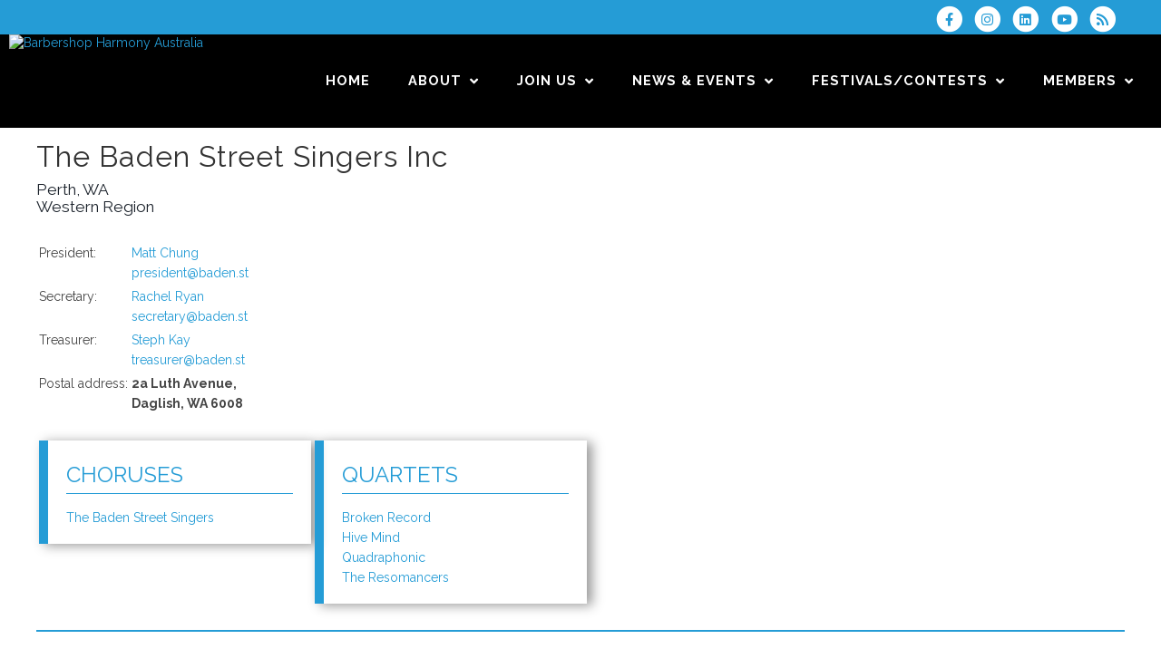

--- FILE ---
content_type: text/html; charset=UTF-8
request_url: https://www.barbershop.org.au/dbpage.php?pg=view&dbase=clubs&id=487
body_size: 7522
content:
<!DOCTYPE html>
<html class="avada-html-layout-wide avada-html-header-position-top" lang="en-GB" prefix="og: http://ogp.me/ns# fb: http://ogp.me/ns/fb#">

<head>

<meta http-equiv="X-UA-Compatible" content="IE=edge" />
<meta http-equiv="Content-Type" content="text/html; charset=utf-8"/>
<meta name="viewport" content="width=device-width, initial-scale=1" />

<title>Barbershop Harmony Australia  - The Baden Street Singers Inc</title>



<link rel='stylesheet' href='/brostools/applications/singing/themes/Mercury/special/style.min.css'                 type='text/css' media='all' />
<link rel='stylesheet' href='/brostools/applications/singing/themes/Mercury/special/theme.min.css'                 type='text/css' media='all' />
<link rel='stylesheet' href='/brostools/applications/singing/themes/Mercury/special/avada_style.min.css'           type='text/css' media='all' />
<link rel='stylesheet' href='/brostools/applications/singing/themes/Mercury/special/tablepress-combined.min.css'   type='text/css' media='all' />
<link rel='stylesheet' href='/brostools/applications/singing/themes/Mercury/special/tablepress-responsive.min.css' type='text/css' media='all' />

<base href="https://www.barbershop.org.au/" />
<link rel="canonical" href="https://www.barbershop.org.au/dbpage.php?pg=view&dbase=clubs&id=487" />
<script type="text/javascript" src="//ajax.googleapis.com/ajax/libs/jquery/1.8.3/jquery.min.js"></script>
<script type="text/javascript" src="/brostools/jquery/jqueryui/js/jquery-ui.js"></script>
<link rel="stylesheet" type="text/css" href="/brostools/jquery/jqueryui/css/jquery-ui.css" >
<script type="text/javascript" src="/brostools/jquery/prettyphoto/js/jquery.prettyPhoto.js"></script>
<link rel="stylesheet" type="text/css" href="/brostools/jquery/prettyphoto/css/prettyPhoto.css" >
<link rel="stylesheet" type="text/css" href="/brostools/special/brostools.css.php?ext=css&broscolour1=%23259cd6&broscolour2=%23dddddd&broscolour3=%2332373b&browser=CHROME" >
<link rel="stylesheet" href="https://cdnjs.cloudflare.com/ajax/libs/font-awesome/5.15.4/css/all.min.css" integrity="sha512-1ycn6IcaQQ40/MKBW2W4Rhis/DbILU74C1vSrLJxCq57o941Ym01SwNsOMqvEBFlcgUa6xLiPY/NS5R+E6ztJQ==" crossorigin="anonymous" referrerpolicy="no-referrer">
<script type="text/javascript" src="/brostools/special/customerror.js"></script>
<link rel="stylesheet" type="text/css" href="/brostools/applications/singing/special/styles.css.php?singingcolour1=%23259cd6&singingcolour2=%2332373b&devicetype=Computer&country=Australia&ispeak=1&peakbody=2&flavour=peak&app=1&mp3s=4&attendance=0&assessments=0&stack=0&cart=1&xero=0&productions=0&forgroup=0&showsendemail=1&privacy=0&access=0&bbs=1&band=0&sharing=1&cameraclub=0&performance=1&showprezass=1&giftaid=0&conventions=1" >
<link rel="stylesheet" type="text/css" href="/brostools/applications/singing/themes/Mercury/special/styles.css.php?singingcolour1=%23259cd6&singingcolour2=%2332373b&devicetype=Computer&country=Australia&ispeak=1&peakbody=2&flavour=peak&app=1&mp3s=4&attendance=0&assessments=0&stack=0&cart=1&xero=0&productions=0&forgroup=0&showsendemail=1&privacy=0&access=0&bbs=1&band=0&sharing=1&cameraclub=0&performance=1&showprezass=1&giftaid=0&conventions=1" >
 
 <style type="text/css">
 <!--
 html { font-size: 14px; }
 -->
 </style>
 
<script type="text/javascript" src="/brostools/applications/singing/special/anchor.js"></script>
 
 <style type="text/css">
 <!--
 /* #20096 :: Make YouTube embeds larger when on desktop. */
 @media (min-width: 585px) {
   .post-content iframe[src*="youtube.com"] {
     /* ============================================================================= */
     /* On larger screens, make YouTube videos fill 60% of the screen width. */
     /* N.B. this needs to be written as "60vw", NOT "60%". */
     --youtube-width: 60vw;
     /* Use an aspect ratio of 350 / 200 for YouTube videos. */
     /* N.B. this needs to be written inside "calc( ... )". */
     --youtube-aspect-ratio: calc(350 / 200);
     /* ============================================================================= */
     height: calc(var(--youtube-width) / var(--youtube-aspect-ratio)) !important;
     width: var(--youtube-width) !important;
   }
 }
 
 
 /* #20096 :: Navigation menu font. */
 #menu-main-menu > li > a {
   font-family: 'Raleway', "Lucida Grande", "Lucida Sans Unicode", Arial, Verdana, sans-serif;
   font-weight: 600;
 }
 #menu-main-menu > li > .sub-menu > li > a {
   font-size: 1.05em;
   font-weight: 500;
 }
 .fusion-main-menu > ul > li {
   padding-right: 42px;
 }
 @media (max-width: 1200px) {
   .fusion-main-menu > ul > li {
     padding-right: 35px;
   }
 }
 @media (max-width: 1110px) {
   .fusion-main-menu > ul > li {
     padding-right: 25px;
   }
 }
 
 
 /* #20096 :: Remove blank space from the left-hand side of the Education Resources page. */
 #hspage_education .post-content td[width="80"] {
   display: none;
 }
 
 
 /* #20096 :: Adjust font for "Upcoming Events" in footer. */
 #footer_wrapper h1.title-heading-left {
   font-family: Raleway, Arial, Helvetica, sans-serif !important;
   font-weight: 600;
 }
 
 
 /* #20096 :: Set banner slideshow images to "contain". */
 .hshome header.fusion-header-wrapper
 {
   position: sticky !important;
 }
 .hshome #wrapper
 {
   background-color: black !important;
 }
 .hshome .fusion-slider-container,
 .hshome .slides .background-image
 {
   height: calc(100vh - 142px) !important;
 }
 .hshome .tfs-slider .background-image {
   background-size: contain !important;
 }
 
 
 /* Give more space to navigation menu. */
 .fusion-header.menu_bar > .fusion-row {
   max-width: 1350px;
   padding: 0 10px;
 }
 
 
 .form_row_groupings_Region
 {
 	display:			table-row;
 }
 
 -->
 </style>
 
<script type="text/javascript" src="/brostools/applications/singing/themes/Mercury/special/jquery-migrate.min.js"></script>
<link rel="stylesheet" type="text/css" href="/brostools/applications/singing/themes/Mercury/special/fontsize_tweaks.css" >
<link rel="alternate" type="application/rss+xml" title="Barbershop Harmony Australia - Events" href="https://www.barbershop.org.au/dbaction.php?action=rss&dbase=events" />
<link rel="alternate" type="application/rss+xml" title="Barbershop Harmony Australia - News" href="https://www.barbershop.org.au/dbaction.php?action=rss&dbase=uploads" />

		<script type="text/javascript">
			$(document).ready(function()
			{
				$("a[rel^='prettyPhoto']").prettyPhoto
				({
					slideshow:			5000,
					autoplay_slideshow:	false,
					show_title:			false,
					theme:				'facebook', /* pp_default / light_rounded / dark_rounded / light_square / dark_square / facebook */
					deeplinking:		false,
					overlay_gallery:	false,
					social_tools:		false
				});
				
		$("a[rel='prettyPhoto'] > img").on("click", function (event)
		{
			event.stopPropagation();
			event.preventDefault();
			$(event.target).parent().off("click");
			$(event.target).parent().prettyPhoto(
			{
				slideshow:				5000,
				autoplay_slideshow:		false,
				show_title:				false,
				theme:					"facebook",
				deeplinking:			false,
				overlay_gallery:		false,
				social_tools:			false
			});
			$(event.target).parent().trigger("click");
		});
			
			});
		</script>
		   
		<script type="text/javascript">
			$(document).ready(function()
			{
				$(".broshelp").prepend('<i class="far fa-question-circle" style="padding-right: 0.5em"></i>').css(
				{
					"background-image":		"none",
					"text-indent":			"-0.8em"
				});
			});
		</script>
		   

<script type="text/javascript">
	var doc = document.documentElement;
	doc.setAttribute( 'data-useragent', navigator.userAgent );
</script>

</head>

<body class="page-template-default page page-id-585 fusion-image-hovers fusion-pagination-sizing fusion-button_size-medium fusion-button_type-flat fusion-button_span-no avada-image-rollover-circle-yes avada-image-rollover-yes avada-image-rollover-direction-center_horiz fusion-body ltr fusion-sticky-header no-tablet-sticky-header no-mobile-sticky-header no-mobile-slidingbar no-mobile-totop avada-has-rev-slider-styles fusion-disable-outline fusion-sub-menu-fade mobile-logo-pos-left layout-wide-mode avada-has-boxed-modal-shadow- layout-scroll-offset-full avada-has-zero-margin-offset-top fusion-top-header menu-text-align-center mobile-menu-design-classic fusion-show-pagination-text fusion-header-layout-v3 avada-responsive avada-footer-fx-none avada-menu-highlight-style-bottombar fusion-search-form-clean fusion-main-menu-search-overlay fusion-avatar-circle avada-sticky-shrinkage avada-dropdown-styles avada-blog-layout-grid avada-blog-archive-layout-grid avada-header-shadow-no avada-menu-icon-position-left avada-has-megamenu-shadow avada-has-breadcrumb-mobile-hidden avada-has-titlebar-bar_and_content avada-header-border-color-full-transparent avada-has-pagination-width_height avada-flyout-menu-direction-fade avada-ec-views-v1" >

<a class="skip-link screen-reader-text" href="#content">Skip to content</a>

<div id="hspage_view" class="pagelevel0 mode_light">
	<div class="fusion-sides-frame"></div>
	<div id="wrapper" class="fusion-wrapper">
		<div id="home" style="position:relative;top:-1px;"></div>
		<header class="fusion-header-wrapper">
			<div class="fusion-header-v3 fusion-logo-alignment fusion-logo-left fusion-sticky-menu- fusion-sticky-logo- fusion-mobile-logo-  fusion-mobile-menu-design-classic">
				<div class="fusion-secondary-header">
					<div class="fusion-row">
						<div class="fusion-alignleft">
							<div class="fusion-contact-info">
								
							</div>
						</div>
						<div class="fusion-alignright">
							<div class="fusion-social-links-header">
								<div id="header_social_icons"><a href="http://www.facebook.com/BarbershopHarmonyAustralia" target="_blank">
		<span class="bros_fontawesome fa-stack fa-2x social_fontawesone_icon"  style="font-size: 1.2em; margin-right: 10px;" title="Visit us on Facebook">
		  <i class="fas fa-circle fa-stack-2x" style="color: white;"></i>
		  <i class="fab fa-facebook-f fa-stack-1x fa-inverse" style="color: #259cd6;"></i>
		</span>
		   </a><a href="http://www.instagram.com/barbershopharmonyaustralia/" target="_blank">
		<span class="bros_fontawesome fa-stack fa-2x social_fontawesone_icon"  style="font-size: 1.2em; margin-right: 10px;" title="Follow us on Instagram">
		  <i class="fas fa-circle fa-stack-2x" style="color: white;"></i>
		  <i class="fab fa-instagram fa-stack-1x fa-inverse" style="color: #259cd6;"></i>
		</span>
		   </a><a href="http://www.linkedin.com/company/barbershop-harmony-australia" target="_blank">
		<span class="bros_fontawesome fa-stack fa-2x social_fontawesone_icon"  style="font-size: 1.2em; margin-right: 10px;" title="Connect with us on LinkedIn">
		  <i class="fas fa-circle fa-stack-2x" style="color: white;"></i>
		  <i class="fab fa-linkedin fa-stack-1x fa-inverse" style="color: #259cd6;"></i>
		</span>
		   </a><a href="http://www.youtube.com/@BarbershopHarmonyAustralia" target="_blank">
		<span class="bros_fontawesome fa-stack fa-2x social_fontawesone_icon"  style="font-size: 1.2em; margin-right: 10px;" title="Subscribe to our YouTube channel">
		  <i class="fas fa-circle fa-stack-2x" style="color: white;"></i>
		  <i class="fab fa-youtube fa-stack-1x fa-inverse" style="color: #259cd6;"></i>
		</span>
		   </a><script type="text/javascript" src="/brostools/jquery/jqueryui/js/jquery-ui-timepicker-addon.js"></script>
<link rel="stylesheet" type="text/css" href="/brostools/jquery/jqueryui/css/jquery-ui-timepicker-addon.css" >
<script type="text/javascript" src="/brostools/jquery/jqueryui/js/jquery-ui-sliderAccess.js"></script>

		<script type="text/javascript">
			$(function()
			{
				$("#dialogdialog_link1").dialog
				({
					autoOpen:	false,
					modal:		true,
					width:		600
		 
					, buttons: [
			  
						{
							text:  "OK",
							click: function() { $(this).dialog("close"); }
						},
				  
					]
			  
				});

				$("#dialogdialog_link1").css("max-height", "500px").dialog(
				{
					"resize" : function()
					{
						$(this).css("max-height", "2000px");
					}
				});

				//
				//	Anything <A> that links away from the page, close the dialog on THIS page
				//
				$("#dialogdialog_link1 a[target='_blank']").click(function()
				{
					$("#dialogdialog_link1").dialog("close");
					return true;
				});
		 
				$("#dialog_link1").click(function(e)
				{
			  
					$("#dialogdialog_link1").dialog("open");
		  
					return false;
		  
				});
			  
			});
		</script>

		<div id="dialogdialog_link1" title="Barbershop Harmony Australia&#039;s Subscribe to Barbershop Harmony Australia RSS Feeds" style="display: none;">
		An RSS feed (or news feed) is a means by which you can stay informed about what's going on at Barbershop Harmony Australia without having to regularly visit the website.<br />
		<br />
		To make use of an RSS feed, you need some "feed reader" (or "aggregator") software.  Most modern web browsers have feed readers built in.<br />
		<br />
		   The RSS feeds for Barbershop Harmony Australia are listed below...<br /><br />Barbershop Harmony Australia upcoming events:<br /><a href="https://www.barbershop.org.au/dbaction.php?action=rss&dbase=events" target="_blank">https://www.barbershop.org.au/dbaction.php?action=rss&dbase=events</a><br /><br />Barbershop Harmony Australia news:<br /><a href="https://www.barbershop.org.au/dbaction.php?action=rss&dbase=uploads" target="_blank">https://www.barbershop.org.au/dbaction.php?action=rss&dbase=uploads</a><br /></div>
		  <a id="dialog_link1" href="#" class="footer_rss_icon" aria-label="Subscribe to Barbershop Harmony Australia RSS Feeds" title="" aria-label="">
		<span class="bros_fontawesome fa-stack fa-2x social_fontawesone_icon"  style="font-size: 1.2em; margin-right: 10px;" title="Subscribe to Barbershop Harmony Australia RSS Feeds">
		  <i class="fas fa-circle fa-stack-2x" style="color: white;"></i>
		  <i class="fas fa-rss fa-stack-1x fa-inverse" style="color: #259cd6;"></i>
		</span>
		   </a></div>
							</div>
						</div>
					</div>
				</div>
				<div class="fusion-header-sticky-height"></div>
				<div class="fusion-header menu_bar">
					<div class="fusion-row">
						<div class="fusion-logo">
							<a class="fusion-logo-link"  href="https://www.barbershop.org.au"><img style="background-color: #000000;" width="250" height="121" src="commonfiles/bha/db_uploads/BHA_profile.png?ver=9948"   style="border-width: 0px; border-style: solid;" alt="Barbershop Harmony Australia" title="Barbershop Harmony Australia" loading="lazy" /></a>
							
						</div>

						
		<nav class="fusion-main-menu" aria-label="Main Menu">
			<ul id="menu-main-menu" class="fusion-menu">
				<li id="navlink_li_1" class="menu-item menu-item-type-custom"><a href="Home" class="fusion-bottombar-highlight"><span class="menu-text">Home</span></a>
				</li>
				<li id="navlink_li_2" class="menu-item menu-item-type-custom"><a  class="fusion-bottombar-highlight"><span class="menu-text">About</span> <span class="fusion-caret"><i class="fusion-dropdown-indicator"></i></span></a>

					<ul class="sub-menu">
						<li id="navlink_li_383" class="menu-item menu-item-type-custom fusion-dropdown-submenu"><a href="foundation" class="fusion-bottombar-highlight"><span>BHA Foundation</span></a></li>
						<li id="navlink_li_3" class="menu-item menu-item-type-custom fusion-dropdown-submenu"><a href="dbpage.php?pg=history" class="fusion-bottombar-highlight"><span>History</span></a></li>
						<li id="navlink_li_4" class="menu-item menu-item-type-custom fusion-dropdown-submenu"><a href="nationalcouncil" class="fusion-bottombar-highlight"><span>National Council</span></a></li>
						<li id="navlink_li_343" class="menu-item menu-item-type-custom fusion-dropdown-submenu"><a href="HOF" class="fusion-bottombar-highlight"><span>Hall of Fame</span></a></li>
						<li id="navlink_li_370" class="menu-item menu-item-type-custom fusion-dropdown-submenu"><a href="bhamedal" class="fusion-bottombar-highlight"><span>BHA Medal</span></a></li>
						<li id="navlink_li_241" class="menu-item menu-item-type-custom fusion-dropdown-submenu"><a href="dbpage.php?pg=honourboard" class="fusion-bottombar-highlight"><span>Honour Board</span></a></li>
						<li id="navlink_li_236" class="menu-item menu-item-type-custom fusion-dropdown-submenu"><a href="Contact" class="fusion-bottombar-highlight"><span>Contact Us</span></a></li>

					</ul>
				</li>
				<li id="navlink_li_15" class="menu-item menu-item-type-custom"><a href="dbpage.php?pg=membership" class="fusion-bottombar-highlight"><span class="menu-text">Join Us</span> <span class="fusion-caret"><i class="fusion-dropdown-indicator"></i></span></a>

					<ul class="sub-menu">
						<li id="navlink_li_283" class="menu-item menu-item-type-custom fusion-dropdown-submenu"><a href="dbpage.php?pg=membership" class="fusion-bottombar-highlight"><span>Become a Member</span></a></li>
						<li id="navlink_li_8" class="menu-item menu-item-type-custom fusion-dropdown-submenu"><a href="choruses" class="fusion-bottombar-highlight"><span>Find a Chorus</span></a></li>
						<li id="navlink_li_9" class="menu-item menu-item-type-custom fusion-dropdown-submenu"><a href="Quartets" class="fusion-bottombar-highlight"><span>Our Quartets</span></a></li>
						<li id="navlink_li_28" class="menu-item menu-item-type-custom fusion-dropdown-submenu"><a href="forms" class="fusion-bottombar-highlight"><span>Forms</span></a></li>

					</ul>
				</li>
				<li id="navlink_li_361" class="menu-item menu-item-type-custom"><a  class="fusion-bottombar-highlight"><span class="menu-text">News & Events</span> <span class="fusion-caret"><i class="fusion-dropdown-indicator"></i></span></a>

					<ul class="sub-menu">
						<li id="navlink_li_5" class="menu-item menu-item-type-custom fusion-dropdown-submenu"><a href="news" class="fusion-bottombar-highlight"><span>BHA News</span></a></li>
						<li id="navlink_li_360" class="menu-item menu-item-type-custom fusion-dropdown-submenu"><a href="YouthNews" class="fusion-bottombar-highlight"><span>Youth News</span></a></li>
						<li id="navlink_li_23" class="menu-item menu-item-type-custom fusion-dropdown-submenu"><a href="dbpage.php?pg=evlist" class="fusion-bottombar-highlight"><span>Upcoming Events</span></a></li>
						<li id="navlink_li_24" class="menu-item menu-item-type-custom fusion-dropdown-submenu"><a href="dbpage.php?pg=calendar" class="fusion-bottombar-highlight"><span>Event Calendar</span></a></li>

					</ul>
				</li>
				<li id="navlink_li_10" class="menu-item menu-item-type-custom"><a  class="fusion-bottombar-highlight"><span class="menu-text">Festivals/Contests</span> <span class="fusion-caret"><i class="fusion-dropdown-indicator"></i></span></a>

					<ul class="sub-menu">
						<li id="navlink_li_344" class="menu-item menu-item-type-custom fusion-dropdown-submenu"><a href="regionalcontests" class="fusion-bottombar-highlight"><span>Regional Festivals</span></a></li>
						<li id="navlink_li_359" class="menu-item menu-item-type-custom fusion-dropdown-submenu"><a href="https://www.barbershopfestival.com.au/" target="_blank" class="fusion-bottombar-highlight"><span>National Festival</span></a></li>
						<li id="navlink_li_382" class="menu-item menu-item-type-custom fusion-dropdown-submenu"><a href="harmonyacademy2025" class="fusion-bottombar-highlight"><span>Harmony Academy 2025</span></a></li>
						<li id="navlink_li_12" class="menu-item menu-item-type-custom fusion-dropdown-submenu"><a href="dbpage.php?pg=currentchamps" class="fusion-bottombar-highlight"><span>Current Champions</span></a></li>
						<li id="navlink_li_13" class="menu-item menu-item-type-custom fusion-dropdown-submenu"><a href="dbpage.php?pg=champions" class="fusion-bottombar-highlight"><span>All Medalists</span></a></li>
						<li id="navlink_li_380" class="menu-item menu-item-type-custom fusion-dropdown-submenu"><a href="https://www.playbook.com/s/bhafestivals/QTt2tEWUXri8mc1MuTXuszJH" target="_blank" class="fusion-bottombar-highlight"><span>Contest Scores (New)</span></a></li>
						<li id="navlink_li_14" class="menu-item menu-item-type-custom fusion-dropdown-submenu"><a href="dbpage.php?pg=hsconventions" class="fusion-bottombar-highlight"><span>Contest Scores (Historical)</span></a></li>
						<li id="navlink_li_372" class="menu-item menu-item-type-custom fusion-dropdown-submenu"><a href="https://www.playbook.com/s/bhafestivals/barbershop-harmony-festival-photos" target="_blank" class="fusion-bottombar-highlight"><span>Festival Photos</span></a></li>
						<li id="navlink_li_366" class="menu-item menu-item-type-custom fusion-dropdown-submenu"><a href="festivalposters" class="fusion-bottombar-highlight"><span>Posters & Handbook</span></a></li>
						<li id="navlink_li_373" class="menu-item menu-item-type-custom fusion-dropdown-submenu"><a href="international" class="fusion-bottombar-highlight"><span>International Representatives</span></a></li>

					</ul>
				</li>
				<li id="navlink_li_206" class="menu-item menu-item-type-custom"><a href="dbpage.php?pg=membersonly" class="fusion-bottombar-highlight"><span class="menu-text">Members</span> <span class="fusion-caret"><i class="fusion-dropdown-indicator"></i></span></a>

					<ul class="sub-menu">
						<li id="navlink_li_280" class="menu-item menu-item-type-custom fusion-dropdown-submenu"><a href="MemberID" class="fusion-bottombar-highlight"><span>What's My Member ID?</span></a></li>
						<li id="navlink_li_279" class="menu-item menu-item-type-custom fusion-dropdown-submenu"><a href="dbpage.php?pg=membersonly" class="fusion-bottombar-highlight"><span>Member Login</span></a></li>

					</ul>
				</li>

			</ul>
		</nav>
		<nav class="fusion-mobile-nav-holder fusion-mobile-menu-text-align-left" aria-label="Main Menu Mobile"></nav>
		  
					</div>
				</div>
			</div>
			<div class="fusion-clearfix"></div>
		</header>

		

		<main id="main" class="clearfix width-100">
			<div class="fusion-row" style="max-width:100%;">
				<section id="content" class="full-width">
					<div id="post-10" class="post-10 page type-page status-publish hentry">
						<div class="post-content">
							<div class="fusion-fullwidth fullwidth-box fusion-builder-row-1 nonhundred-percent-fullwidth non-hundred-percent-height-scrolling"  style='background-color: rgba(255,255,255,0);padding-top:0px;padding-right:30px;padding-bottom:2%;padding-left:30px;margin-top: 1%;'>
								<div class="fusion-builder-row fusion-row ">

									<h2>The Baden Street Singers Inc</h2><h3>Perth, WA<br>Western Region</h3>&nbsp;<table class="brostableresp">
		<tr>
			<td>President:</td>
			<td><a href="dbpage.php?pg=view&dbase=members&id=44806">Matt Chung</a><br>
		<script type="text/javascript">
			document.write("<n uers=\"zn&#105;ygb&#58;cerfvqrag_svygre_hajnagrq&#64;onqra.fg\" bazbhfrbire=\"guvf.uers=guvf.uers.ercynpr(/_svygre_hajnagrq/t, ''); $('.pyrneubire').ugzy('');\">cerfvqrag<fcna fglyr=\"qvfcynl: abar;\" pynff=\"pyrneubire\">_svygre_hajnagrq</fcna>&#64;onqra.fg</n>".replace(/[a-zA-Z]/g, function(c){return String.fromCharCode((c <= "Z" ? 90 : 122) >= (c = c.charCodeAt(0) + 13) ? c : c-26);}));
		</script>
		   </td>
		</tr>
		   
		<tr>
			<td>Secretary:</td>
			<td><a href="dbpage.php?pg=view&dbase=members&id=60252">Rachel Ryan</a><br>
		<script type="text/javascript">
			document.write("<n uers=\"zn&#105;ygb&#58;frpergnel_svygre_hajnagrq&#64;onqra.fg\" bazbhfrbire=\"guvf.uers=guvf.uers.ercynpr(/_svygre_hajnagrq/t, ''); $('.pyrneubire').ugzy('');\">frpergnel<fcna fglyr=\"qvfcynl: abar;\" pynff=\"pyrneubire\">_svygre_hajnagrq</fcna>&#64;onqra.fg</n>".replace(/[a-zA-Z]/g, function(c){return String.fromCharCode((c <= "Z" ? 90 : 122) >= (c = c.charCodeAt(0) + 13) ? c : c-26);}));
		</script>
		   </td>
		</tr>
		   
		<tr>
			<td>Treasurer:</td>
			<td><a href="dbpage.php?pg=view&dbase=members&id=86647">Steph Kay</a><br>
		<script type="text/javascript">
			document.write("<n uers=\"zn&#105;ygb&#58;gernfhere_svygre_hajnagrq&#64;onqra.fg\" bazbhfrbire=\"guvf.uers=guvf.uers.ercynpr(/_svygre_hajnagrq/t, ''); $('.pyrneubire').ugzy('');\">gernfhere<fcna fglyr=\"qvfcynl: abar;\" pynff=\"pyrneubire\">_svygre_hajnagrq</fcna>&#64;onqra.fg</n>".replace(/[a-zA-Z]/g, function(c){return String.fromCharCode((c <= "Z" ? 90 : 122) >= (c = c.charCodeAt(0) + 13) ? c : c-26);}));
		</script>
		   </td>
		</tr>
		   
			<tr class="stdview_clubs_Address">
				<td valign="top">Postal address:</td>
				<td valign="top"><b>2a Luth Avenue,<br />Daglish, WA 6008</b></td>
			</tr>
			   </table>
		<table>
		<tr>
		 <td width="300">
			<div  class="fusion-fullwidth">
				<div class="fusion-builder-row fusion-row ">
					<div class="fusion-layout-column fusion_builder_column box_header_inner_wrapper" style="width: 100%;">
						<div class="fusion-column-wrapper fusion-column-has-shadow box_header_inner">
							<div class="box_header_title">
								<h1>Choruses</h1>
							</div>
							<div class="fusion-sep-clear"></div>
							<div class="box_header_sep"></div>
							<div>
			   <a href="dbpage.php?pg=view&dbase=ensembles&id=2808">The Baden Street Singers</a>
							</div>
							<div class="fusion-clearfix"></div>
						</div>
					</div>
				</div>
			</div>
			   </td><td width="300">
			<div  class="fusion-fullwidth">
				<div class="fusion-builder-row fusion-row ">
					<div class="fusion-layout-column fusion_builder_column box_header_inner_wrapper" style="width: 100%;">
						<div class="fusion-column-wrapper fusion-column-has-shadow box_header_inner">
							<div class="box_header_title">
								<h1>Quartets</h1>
							</div>
							<div class="fusion-sep-clear"></div>
							<div class="box_header_sep"></div>
							<div>
			   <a href="dbpage.php?pg=view&dbase=ensembles&id=8381">Broken Record</a><br><a href="dbpage.php?pg=view&dbase=ensembles&id=10546">Hive Mind</a><br><a href="dbpage.php?pg=view&dbase=ensembles&id=9183">Quadraphonic</a><br><a href="dbpage.php?pg=view&dbase=ensembles&id=2863">The Resomancers</a>
							</div>
							<div class="fusion-clearfix"></div>
						</div>
					</div>
				</div>
			</div>
			   </td>
		</tr>
		</table>
		 <hr class="hozline" size="2" style="height: 2px; width: 100%; margin: 2px 0 2px 0;">

								</div>
							</div>
						</div>
					</div>
				</section>
			</div>
		</main>
	</div>
</div>

<div class="footer_border_columns">
	
			<div class="fusion-fullwidth fullwidth-box fusion-builder-row-6 nonhundred-percent-fullwidth non-hundred-percent-height-scrolling fusion-equal-height-columns"  style="background-color: #000000;background-position: center center;background-repeat: no-repeat;padding-top:0px;padding-right:30px;padding-bottom:0px;padding-left:30px;">
				<div class="fusion-builder-row fusion-row ">
					<div  class="fusion-layout-column fusion_builder_column fusion_builder_column_1_3 fusion-builder-column-9 fusion-one-third fusion-column-first 1_3"  style="margin-top:0px;margin-bottom:6px;width:33.33%;width:calc(33.33% - ( ( 4% + 4% ) * 0.3333 ) );margin-right: 4%;">
						<div class="fusion-column-wrapper" style="padding: 0px 0px 0px 0px;background-position:left top;background-repeat:no-repeat;-webkit-background-size:cover;-moz-background-size:cover;-o-background-size:cover;background-size:cover;"   data-bg-url="">
							<div class="fusion-column-content-centered">
								<div class="fusion-column-content">
									<div class="fusion-text whitetextfooter">
										Copyright &copy; 2026 Barbershop Harmony Australia
									</div>
								</div>
							</div>
							<div class="fusion-clearfix"></div>
						</div>
					</div>
					<div  class="fusion-layout-column fusion_builder_column fusion_builder_column_1_3 fusion-builder-column-10 fusion-one-third 1_3"  style="margin-top:0px;margin-bottom:6px;width:33.33%;width:calc(33.33% - ( ( 4% + 4% ) * 0.3333 ) );margin-right: 4%;">
						<div class="fusion-column-wrapper" style="padding: 0px 0px 0px 0px;background-position:left top;background-repeat:no-repeat;-webkit-background-size:cover;-moz-background-size:cover;-o-background-size:cover;background-size:cover;"   data-bg-url="">
							<div class="fusion-sep-clear"></div>
							<div class="fusion-separator fusion-full-width-sep sep-none" style="margin-left: auto;margin-right: auto;margin-top:15px;"></div>
							<div class="aligncenter">
								<div class="fusion-social-links">
									<div class="fusion-social-networks boxed-icons">
										<div class="fusion-social-networks-wrapper">
										<a href="http://www.facebook.com/BarbershopHarmonyAustralia" target="_blank">
		<span class="bros_fontawesome fa-stack fa-2x social_fontawesone_icon"  style="font-size: 1.2em; margin-right: 10px;" title="Visit us on Facebook">
		  <i class="fas fa-circle fa-stack-2x" style="color: #259cd6;"></i>
		  <i class="fab fa-facebook-f fa-stack-1x fa-inverse" style="color: white;"></i>
		</span>
		   </a><a href="http://www.instagram.com/barbershopharmonyaustralia/" target="_blank">
		<span class="bros_fontawesome fa-stack fa-2x social_fontawesone_icon"  style="font-size: 1.2em; margin-right: 10px;" title="Follow us on Instagram">
		  <i class="fas fa-circle fa-stack-2x" style="color: #259cd6;"></i>
		  <i class="fab fa-instagram fa-stack-1x fa-inverse" style="color: white;"></i>
		</span>
		   </a><a href="http://www.linkedin.com/company/barbershop-harmony-australia" target="_blank">
		<span class="bros_fontawesome fa-stack fa-2x social_fontawesone_icon"  style="font-size: 1.2em; margin-right: 10px;" title="Connect with us on LinkedIn">
		  <i class="fas fa-circle fa-stack-2x" style="color: #259cd6;"></i>
		  <i class="fab fa-linkedin fa-stack-1x fa-inverse" style="color: white;"></i>
		</span>
		   </a><a href="http://www.youtube.com/@BarbershopHarmonyAustralia" target="_blank">
		<span class="bros_fontawesome fa-stack fa-2x social_fontawesone_icon"  style="font-size: 1.2em; margin-right: 10px;" title="Subscribe to our YouTube channel">
		  <i class="fas fa-circle fa-stack-2x" style="color: #259cd6;"></i>
		  <i class="fab fa-youtube fa-stack-1x fa-inverse" style="color: white;"></i>
		</span>
		   </a>
		<script type="text/javascript">
			$(function()
			{
				$("#dialogdialog_link2").dialog
				({
					autoOpen:	false,
					modal:		true,
					width:		600
		 
					, buttons: [
			  
						{
							text:  "OK",
							click: function() { $(this).dialog("close"); }
						},
				  
					]
			  
				});

				$("#dialogdialog_link2").css("max-height", "500px").dialog(
				{
					"resize" : function()
					{
						$(this).css("max-height", "2000px");
					}
				});

				//
				//	Anything <A> that links away from the page, close the dialog on THIS page
				//
				$("#dialogdialog_link2 a[target='_blank']").click(function()
				{
					$("#dialogdialog_link2").dialog("close");
					return true;
				});
		 
				$("#dialog_link2").click(function(e)
				{
			  
					$("#dialogdialog_link2").dialog("open");
		  
					return false;
		  
				});
			  
			});
		</script>

		<div id="dialogdialog_link2" title="Barbershop Harmony Australia&#039;s Subscribe to Barbershop Harmony Australia RSS Feeds" style="display: none;">
		An RSS feed (or news feed) is a means by which you can stay informed about what's going on at Barbershop Harmony Australia without having to regularly visit the website.<br />
		<br />
		To make use of an RSS feed, you need some "feed reader" (or "aggregator") software.  Most modern web browsers have feed readers built in.<br />
		<br />
		   The RSS feeds for Barbershop Harmony Australia are listed below...<br /><br />Barbershop Harmony Australia upcoming events:<br /><a href="https://www.barbershop.org.au/dbaction.php?action=rss&dbase=events" target="_blank">https://www.barbershop.org.au/dbaction.php?action=rss&dbase=events</a><br /><br />Barbershop Harmony Australia news:<br /><a href="https://www.barbershop.org.au/dbaction.php?action=rss&dbase=uploads" target="_blank">https://www.barbershop.org.au/dbaction.php?action=rss&dbase=uploads</a><br /></div>
		  <a id="dialog_link2" href="#" class="footer_rss_icon" aria-label="Subscribe to Barbershop Harmony Australia RSS Feeds" title="" aria-label="">
		<span class="bros_fontawesome fa-stack fa-2x social_fontawesone_icon"  style="font-size: 1.2em; margin-right: 10px;" title="Subscribe to Barbershop Harmony Australia RSS Feeds">
		  <i class="fas fa-circle fa-stack-2x" style="color: #259cd6;"></i>
		  <i class="fas fa-rss fa-stack-1x fa-inverse" style="color: white;"></i>
		</span>
		   </a>
										</div>
									</div>
								</div>
							</div>
							<div class="fusion-clearfix"></div>
						</div>
					</div>
					<div  class="fusion-layout-column fusion_builder_column fusion_builder_column_1_3 fusion-builder-column-11 fusion-one-third fusion-column-last 1_3"  style="margin-top:0px;margin-bottom:6px;width:33.33%;width:calc(33.33% - ( ( 4% + 4% ) * 0.3333 ) );">
						<div class="fusion-column-wrapper" style="padding: 0px 0px 0px 0px;background-position:left top;background-repeat:no-repeat;-webkit-background-size:cover;-moz-background-size:cover;-o-background-size:cover;background-size:cover;"   data-bg-url="">
							<div class="fusion-column-content-centered">
								<div class="fusion-column-content">
									<div class="fusion-text whitetextfooter" style="text-align: right;">
										<span id="harmonysitepowerfooter"><a href="https://www.harmonysite.com" target="_blank">Powered by HarmonySite</a></span>&nbsp; 
									</div>
								</div>
							</div>
							<div class="fusion-clearfix"></div>
						</div>
					</div>
				</div>
			</div>
			   
	<div id="hiddenlogin"></div>
</div>

<div id="hs_logo">
	<a href="https://www.harmonysite.com" target="_blank"><img width="250" src="/brostools/applications/singing/images/harmonysite.png"   style="border-width: 0px; border-style: solid;" alt="Powered by HarmonySite" title="Powered by HarmonySite" loading="lazy" /></a><div id="hsprivacy_links"><a href="dbpage.php?pg=webprivacy">Barbershop Harmony Australia Privacy Policy</a> | <a href="https://harmonysite.freshdesk.com/support/solutions/articles//43000482706-harmonysite-virtual-creations-data-protection-policy" target="_blank">HarmonySite Data Protection Policy</a></div>
</div>

<div class="fusion-top-frame"></div>
<div class="fusion-bottom-frame"></div>
<div class="fusion-boxed-shadow"></div>
<a class="fusion-one-page-text-link fusion-page-load-link"></a>
<div class="avada-footer-scripts">
	<script type='text/javascript' src='/brostools/applications/singing/themes/Mercury/special/fusion.min.js'></script>
	<script type='text/javascript' src='/brostools/applications/singing/themes/Mercury/special/wp-embed.min.js'></script>
</div>


		<script>
		  (function(i,s,o,g,r,a,m){i['GoogleAnalyticsObject']=r;i[r]=i[r]||function(){
		  (i[r].q=i[r].q||[]).push(arguments)},i[r].l=1*new Date();a=s.createElement(o),
		  m=s.getElementsByTagName(o)[0];a.async=1;a.src=g;m.parentNode.insertBefore(a,m)
		  })(window,document,'script','//www.google-analytics.com/analytics.js','ga');

		  ga('create', 'UA-30785422-1', 'barbershop.org.au');
		  ga('send', 'pageview');
		</script>
		  

</body>
</html>


--- FILE ---
content_type: text/css;charset=UTF-8
request_url: https://www.barbershop.org.au/brostools/applications/singing/themes/Mercury/special/styles.css.php?singingcolour1=%23259cd6&singingcolour2=%2332373b&devicetype=Computer&country=Australia&ispeak=1&peakbody=2&flavour=peak&app=1&mp3s=4&attendance=0&assessments=0&stack=0&cart=1&xero=0&productions=0&forgroup=0&showsendemail=1&privacy=0&access=0&bbs=1&band=0&sharing=1&cameraclub=0&performance=1&showprezass=1&giftaid=0&conventions=1
body_size: 84265
content:

@import url(//fonts.googleapis.com/css?family=Raleway:400,500,700,800);

.singingcolor1
{
	color:		#259cd6;
}
.singingcolor2
{
	color:		#32373b;
}

/* ==========================================================================
   1. Reset default styles
   ========================================================================== */

html,body,div,span,applet,object,iframe,h1,h2,h3,h4,h5,h6,a,abbr,acronym,address,big,cite,code,del,dfn,em,font,ins,kbd,q,s,samp,small,strike,strong,sub,sup,tt,var,b,u,i,center,dl,dt,dd,fieldset,form,label,legend,caption
{
	background: transparent;
	border: 0;
	margin: 0;
	padding: 0;
	vertical-align: baseline;
	outline: none;
}

article, aside, details, figcaption, figure, footer, header, hgroup, nav, section
{
	display: block;
}

blockquote
{
	quotes: none;
}

blockquote:before,blockquote:after
{
	content: '';
	content: none;
}

del
{
	text-decoration: line-through;
}

/* ==========================================================================
   2. General styles
   ========================================================================== */

html
{
	height: 100%;
	margin: 0px !important;
    overflow-x:hidden;
    overflow-y:scroll
}
html.no-overflow-y
{
    overflow-y:hidden
}

html, body, td, th, input, textarea, select, option, caption, legend
{
    font:		14px/20px Raleway,Arial,Helvetica,sans-serif;
    color:		#444;
	-webkit-font-smoothing: antialiased;
}

#mainbody
{
    margin:0;
	background-color: white;
	overflow-y: scroll;
	overflow-x: hidden !important;
    min-width:320px;
}

body
{
	line-height:	1.4em;
}

td, th
{
	line-height:	1.6em;
}

h1, h2, h3, h4
{
    font-weight:	normal;
}

h1
{
	font-size: 40px;
	line-height: 1.3em;
	letter-spacing: 3px;
	font-weight: 400;
	text-transform: uppercase;
}

h2 {
	font-size: 32px;
	line-height: 1.2em;
	letter-spacing: 1px;
	margin-bottom: 10px;
}

h3 {
	font-size: 20px;
	line-height: 1.2em;
	font-weight: 700;
	margin-bottom:  8px;
}

h4 {
	font-size: 14px;
	line-height: 1.3em;
	letter-spacing: 1px;
	font-weight: 700;
}


#comment-input:after{
    content:"";
    display:table;
    clear:both
}
#comment-input input{
    float:left;
    margin-right:1%;
    padding-left:15px;
    padding-right:15px;
    width:32.666666%;
    min-width:28%;
    font-size:13px;
    color:#747474;
    border:1px solid #d2d2d2
}
#comment-input input:last-child{
    margin-right:0
}
#comment-textarea{
    margin-bottom:10px
}
#comment-textarea.fusion-contact-comment-below{
    margin-top:10px;
    margin-bottom:0
}
#comment-textarea textarea{
    padding:12px 15px;
    width:100%;
    height:150px;
    font-size:13px;
    color:#747474;
    border:1px solid #d2d2d2
}
.fusion-contact-form{
    line-height:normal
}
.fusion-contact-form #comment-submit-container{
    margin-top:20px;
    margin-bottom:0
}
.fusion-contact-form .grecaptcha-badge{
    z-index:100000
}
.fusion-contact-form .fusion-hide-recaptcha-badge{
    display:none
}
.fusion-contact-form .fusion-comment-privacy-checkbox-wrapper{
    display:-ms-flexbox;
    display:flex;
    -ms-flex-align:baseline;
    align-items:baseline;
    margin:20px 0;
    font-size:13px
}
.fusion-contact-form .fusion-comment-privacy-checkbox{
    margin:0 10px 0 0
}
.fusion-contact-form #comment-recaptcha{
    margin-top:13px
}
.fusion-faqs-wrapper{
    display:none
}
.fusion-faq-post{
    position:relative
}
.fusion-faq-shortcode .fusion-accordian .fusion-toggle-icon-unboxed .panel-title a .fa-fusion-box{
    background-color:transparent!important
}
.fusion-faq-shortcode .fusion-accordian .fusion-toggle-icon-unboxed .panel-title a:hover .fa-fusion-box{
    background-color:transparent!important
}
body .portfolio-grid{
    margin-bottom:80px
}
.fusion-portfolio-wrapper{
    display:block
}
.fusion-portfolio-post{
    float:left
}
.fusion-portfolio-post .fusion-image-wrapper{
    opacity:0
}
.fusion-portfolio-one .fusion-portfolio-post{
    overflow:hidden;
    float:none;
    width:100%
}
.fusion-portfolio-two .fusion-portfolio-post{
    width:50%
}
.fusion-portfolio-three .fusion-portfolio-post{
    width:33.3333%;
    width:calc(100% / 3)
}
.fusion-portfolio-four .fusion-portfolio-post{
    width:25%
}
.fusion-portfolio-five .fusion-portfolio-post{
    width:20%
}
.fusion-portfolio-six .fusion-portfolio-post{
    width:16.6666%;
    width:calc(100% / 6)
}
.fusion-portfolio-post>.fusion-separator{
    margin:40px 0
}
.fusion-portfolio-content{
    margin-top:20px
}
.fusion-portfolio-content h2{
    margin:0 0 1px!important;
    padding:0
}
.fusion-portfolio-content .fusion-portfolio-meta{
    margin:0 0 10px;
    padding:0;
    font-weight:400;
    font-size:13px
}
.fusion-portfolio-content p{
    margin:0 0 20px
}
.fusion-portfolio-content p:last-child{
    margin-bottom:0
}
.fusion-portfolio .fusion-content-sep{
    margin-bottom:20px
}
.fusion-portfolio .fusion-separator{
    margin-top:40px
}
.fusion-portfolio #infscr-loading{
    bottom:-29px
}
.fusion-portfolio .loading-container{
    display:none
}
.fusion-portfolio-content-wrapper{
    opacity:0
}
.fusion-portfolio-content-wrapper .fusion-portfolio-content{
    margin-bottom:20px
}
.fusion-portfolio-content-wrapper .fusion-image-wrapper{
    opacity:1
}
.fusion-portfolio-boxed .fusion-portfolio-content-wrapper{
    padding:0;
    border:1px solid #e9eaee;
    border-bottom-width:3px
}
.fusion-portfolio-boxed .fusion-portfolio-content{
    margin:0;
    padding:25px
}
.fusion-portfolio-one .fluid-width-video-wrapper{
    position:static
}
.fusion-portfolio-one .fusion-image-wrapper{
    margin-bottom:15px
}
.fusion-portfolio-one .fusion-portfolio-content{
    margin-bottom:0
}
.fusion-portfolio-one .fusion-portfolio-buttons{
    margin:20px -15px 0
}
.fusion-portfolio-one .fusion-portfolio-buttons .fusion-button{
    margin:0 15px 15px
}
.fusion-portfolio-one .fusion-portfolio-buttons-full{
    margin-left:0;
    margin-right:0
}
.fusion-portfolio-one .fusion-portfolio-buttons-full .fusion-button{
    margin:5px 0
}
.fusion-portfolio-text-floated .fusion-image-wrapper{
    display:inline-block;
    -ms-flex-negative:1;
    flex-shrink:1;
    margin:0;
    padding:0 12.5px;
    max-width:540px;
    width:100%
}
.fusion-portfolio-text-floated .fusion-portfolio-content{
    margin-top:0
}
.portfolio-one-text .portfolio-item .image{
    width:100%;
    height:100%;
    float:none;
    margin-right:0
}
.portfolio-one-sidebar .portfolio-item .image{
    float:none
}
.portfolio-infinite .isotope{
    overflow:visible!important
}
.fusion-portfolio-gallery-hidden{
    display:none
}
.fusion-portfolio-equal-heights .fusion-portfolio-post{
    display:-ms-inline-flexbox;
    display:inline-flex
}
.fusion-portfolio-equal-heights .fusion-portfolio-content-wrapper{
    overflow:hidden;
    width:100%
}
.fusion-project-details-tb h3,.project-content h3{
    font-size:13px;
    line-height:17px;
    color:#333;
    margin:0 0 28px
}
.fusion-project-details-tb .project-description,.project-content .project-description{
    float:left;
    width:74.4681%
}
.fusion-project-details-tb .project-description p,.project-content .project-description p{
    margin-top:0
}
.fusion-project-details-tb .project-info,.project-content .project-info{
    float:right;
    width:23.4043%
}
.fusion-project-details-tb .project-info .project-info-box,.project-content .project-info .project-info-box{
    border-bottom:1px solid #e7e6e6;
    padding-bottom:15px;
    margin-bottom:15px;
    overflow:hidden
}
.fusion-project-details-tb .project-info h4,.project-content .project-info h4{
    color:#333;
    margin:0 5px 0 0;
    float:left;
    width:110px
}
.with-sidebar .fusion-project-details-tb .project-info h4,.with-sidebar .project-content .project-info h4{
    display:block;
    width:100%;
    margin-bottom:5px
}
.fusion-project-details-tb .project-info .project-terms,.project-content .project-info .project-terms{
    float:left
}
.fusion-project-details-tb::after{
    content:" ";
    clear:both;
    display:table
}
.fusion-project-details-tb .project-info{
    float:right;
    width:100%
}
.portfolio-full.with-sidebar .project-info{
    float:left
}
.portfolio-full.with-sidebar .project-description{
    float:right;
    width:72.5%
}
.portfolio-half .flexslider:not(.tfs-slider){
    width:65.9574%;
    float:left
}
.portfolio-half .project-content{
    width:31.9149%;
    float:right
}
.portfolio-half .project-description{
    width:100%;
    margin-bottom:50px
}
.portfolio-half .project-description .flexslider:not(.tfs-slider){
    width:auto
}
.portfolio-half .project-info{
    width:100%
}
.portfolio-sep{
    clear:both;
    display:block
}
.portfolio-half .portfolio-sep{
    margin-bottom:50px
}
.project-info-box span{
    float:left
}
.portfolio-full .flexslider{
    margin-bottom:70px
}
.portfolio-grid .portfolio-tabs{
    margin-top:0
}
.portfolio-grid.portfolio-one .portfolio-item:last-child{
    margin-bottom:0
}
.portfolio-grid.portfolio-one .image{
    width:100%;
    float:none
}
.fusion-portfolio-layout-masonry .fusion-portfolio-content-wrapper,.fusion-portfolio.fusion-portfolio-masonry .fusion-portfolio-content-wrapper{
    position:relative
}
.fusion-portfolio-layout-masonry.fusion-portfolio-two.fusion-masonry-has-vertical .fusion-element-landscape,.fusion-portfolio.fusion-portfolio-masonry.fusion-portfolio-two.fusion-masonry-has-vertical .fusion-element-landscape{
    width:100%
}
.fusion-portfolio-layout-masonry.fusion-portfolio-three.fusion-masonry-has-vertical .fusion-element-landscape,.fusion-portfolio.fusion-portfolio-masonry.fusion-portfolio-three.fusion-masonry-has-vertical .fusion-element-landscape{
    width:66.6666%
}
.fusion-portfolio-layout-masonry.fusion-portfolio-four.fusion-masonry-has-vertical .fusion-element-landscape,.fusion-portfolio.fusion-portfolio-masonry.fusion-portfolio-four.fusion-masonry-has-vertical .fusion-element-landscape{
    width:50%
}
.fusion-portfolio-layout-masonry.fusion-portfolio-five.fusion-masonry-has-vertical .fusion-element-landscape,.fusion-portfolio.fusion-portfolio-masonry.fusion-portfolio-five.fusion-masonry-has-vertical .fusion-element-landscape{
    width:40%
}
.fusion-portfolio-layout-masonry.fusion-portfolio-six.fusion-masonry-has-vertical .fusion-element-landscape,.fusion-portfolio.fusion-portfolio-masonry.fusion-portfolio-six.fusion-masonry-has-vertical .fusion-element-landscape{
    width:33.3333%
}
.fusion-masonry-element-container>a>img,.fusion-masonry-element-container>img{
    display:none
}
.fusion-portfolio-text.fusion-portfolio-layout-masonry.fusion-portfolio-rollover .fusion-portfolio-content,.fusion-portfolio-text.fusion-portfolio-masonry.fusion-portfolio-rollover .fusion-portfolio-content{
    transition:all .3s ease
}
.fusion-portfolio-text.fusion-portfolio-layout-masonry.fusion-portfolio-rollover .fusion-portfolio-post .fusion-portfolio-content-wrapper,.fusion-portfolio-text.fusion-portfolio-masonry.fusion-portfolio-rollover .fusion-portfolio-post .fusion-portfolio-content-wrapper{
    overflow:hidden
}
.fusion-portfolio-text.fusion-portfolio-layout-masonry.fusion-portfolio-rollover .fusion-portfolio-post .fusion-portfolio-content-wrapper:hover .fusion-portfolio-content,.fusion-portfolio-text.fusion-portfolio-masonry.fusion-portfolio-rollover .fusion-portfolio-post .fusion-portfolio-content-wrapper:hover .fusion-portfolio-content{
    transition:all .3s ease;
    transform:translateY(105%)
}
.fusion-portfolio-element .fusion-load-more-button.fusion-portfolio-button{
    background-color:rgba(242,243,245,0.7);
    color:#212934
}
.fusion-portfolio-element .fusion-load-more-button.fusion-portfolio-button:hover{
    background-color:#f2f3f5;
    color:#212934
}
.fusion-privacy-element .fusion-privacy-form ul{
    list-style:none;
    margin:0 0 20px 0;
    padding:0
}
.fusion-privacy-element .fusion-privacy-form-floated ul li{
    display:inline-block;
    margin-right:20px
}
@font-face{
    font-family:;
    src:;
    font-weight: normal;
    font-style: normal;
    font-display: block;
}
.avada-html-layout-boxed,.avada-html-layout-boxed body,.avada-html-layout-boxed body.custom-background,html:not(.avada-html-layout-boxed):not(.avada-html-layout-framed),html:not(.avada-html-layout-boxed):not(.avada-html-layout-framed) body{
    background-color:#ffffff;
    background-blend-mode:normal
}
.avada-html-has-bg-image .avada-has-bg-image-full.layout-boxed-mode.layout-scroll-offset-framed .fusion-bottom-frame,.avada-html-has-bg-image .avada-has-bg-image-full.layout-boxed-mode.layout-scroll-offset-framed .fusion-sides-frame,.avada-html-has-bg-image .avada-has-bg-image-full.layout-boxed-mode.layout-scroll-offset-framed .fusion-top-frame,.avada-html-has-bg-image .avada-has-bg-image-full:not(.layout-boxed-mode),.avada-html-has-bg-image .avada-has-bg-image-full:not(.layout-scroll-offset-framed){
    background-attachment:fixed;
    background-size:cover;
    background-position:center center
}
.layout-boxed-mode.layout-scroll-offset-framed .fusion-bottom-frame,.layout-boxed-mode.layout-scroll-offset-framed .fusion-sides-frame,.layout-boxed-mode.layout-scroll-offset-framed .fusion-top-frame{
    background-color:#ffffff;
    background-blend-mode:normal;
    background-image:none
}
.avada-html-has-bg-image .layout-boxed-mode.layout-scroll-offset-framed.avada-has-bg-image-full .fusion-bottom-frame{
    background-position:0 calc((100vh - 0px) * -1)
}
.avada-html-has-bg-image .layout-boxed-mode.layout-scroll-offset-framed.avada-has-bg-image-full.admin-bar .fusion-bottom-frame{
    background-position:0 calc((100vh - 0px - 32px) * -1)
}
@media screen and (max-width:782px){
    .avada-html-has-bg-image .layout-boxed-mode.layout-scroll-offset-framed.avada-has-bg-image-full.admin-bar .fusion-bottom-frame{
        background-position:0 calc((100vh - 0px - 46px) * -1)
    }
}
body{
    background-image:none;
    background-repeat:no-repeat
}
#main,.fusion-separator .icon-wrapper,.layout-boxed-mode #main,.layout-boxed-mode.avada-footer-fx-sticky .above-footer-wrapper,.layout-boxed-mode.avada-footer-fx-sticky-with-parallax-bg-image .above-footer-wrapper,.layout-wide-mode #main,.layout-wide-mode #wrapper,body,html,html body.custom-background{
    background-color:#ffffff
}
.quicktags-toolbar input{
    background:linear-gradient(to top,#ffffff,#f2f2f2) #3e3e3e
}
#main,.wrapper_blank #main{
    background-image:none;
    background-repeat:no-repeat
}
#main.full-bg,.wrapper_blank #main.full-bg{
    background-attachment:fixed;
    background-position:center center;
    background-size:cover
}
.avada-content-bg-not-opaque #main,.avada-content-bg-not-opaque #wrapper,.avada-content-bg-not-opaque .bbp-arrow,.avada-content-bg-not-opaque .fusion-separator .icon-wrapper{
    background-blend-mode:overlay
}
html.avada-has-page-background-pattern{
    background-image:url("http://harmony.2483development.com.au/wp-content/themes/Avada/assets/images/patterns/pattern1.png");
    background-repeat:repeat
}
#side-header,#side-header .side-header-background-color,#side-header .side-header-background-image,#side-header .side-header-border{
    width:280px
}
body.side-header-left #side-header .fusion-main-menu .fusion-custom-menu-item-contents,body.side-header-left #side-header .fusion-main-menu>ul>li>ul{
    left:calc(280px - 1px)
}
body.side-header-left #side-header #nav .cart-contents,body.side-header-left #side-header #nav .login-box,body.side-header-left #side-header #nav .main-nav-search-form,body.side-header-left #side-header #nav>ul>li>ul{
    left:calc(280px - 1px)
}
body.side-header-left.layout-boxed-mode #side-header{
    left:auto;
    margin-left:calc((280px) * -1)
}
.side-header-left .fusion-footer-parallax,body.side-header-left #wrapper{
    margin-left:280px
}
.rtl.avada-footer-fx-sticky.side-header-left.layout-boxed-mode #boxed-wrapper #side-header{
    margin-left:calc((280px)/ -2)
}
.side-header-left.layout-boxed-mode .fusion-footer-parallax{
    padding-left:280px
}
.side-header-right .layout-boxed-mode .fusion-footer-parallax{
    padding-right:280px
}
.header_border_color_stroke{
    stroke:rgba(226,226,226,0)
}
#side-header .fusion-main-menu>ul>li>a,.fusion-header-v2 .fusion-header,.fusion-header-v3 .fusion-header,.fusion-header-v4 .fusion-header,.fusion-header-v5 .fusion-header,.fusion-mobile-menu-design-modern .fusion-secondary-header .fusion-alignleft,.fusion-mobile-menu-sep,.fusion-secondary-header,.fusion-secondary-main-menu{
    border-bottom-color:rgba(226,226,226,0)
}
#side-header .fusion-main-menu>ul>li>a,#side-header .fusion-secondary-menu-search-inner,.fusion-mobile-menu-design-modern .fusion-secondary-header .fusion-alignleft{
    border-top-color:rgba(226,226,226,0)
}
#side-header .side-header-border{
    border-color:rgba(226,226,226,0)
}
.fusion-secondary-header
{
    background-color:#259cd6;
	padding: 1px 0;
}
.fusion-header-tagline{
    font-size:16px;
    color:#747474
}
.fusion-is-sticky .fusion-arrow-svg svg path{
    fill:#000000
}
.fusion-body .fusion-is-sticky.fusion-header-wrapper .fusion-header,.fusion-body .fusion-is-sticky.fusion-header-wrapper .fusion-secondary-main-menu{
    background-color:#000000
}
.fusion-is-sticky .fusion-main-menu .fusion-main-menu-icon:after,.fusion-is-sticky .fusion-main-menu .fusion-widget-cart-counter>a:before,.fusion-is-sticky .fusion-main-menu>ul>li>a,.fusion-is-sticky .fusion-main-menu>ul>li>a .fusion-menu-description{
    color:#ffffff
}
.side-header-right .fusion-footer-parallax,body.side-header-right #wrapper{
    margin-right:280px
}
#side-header .fusion-main-menu>ul>li>a,#side-header .side-header-content,.fusion-header-wrapper .fusion-row{
    padding-left:0px;
    padding-right:0px
}
.fusion-header .fusion-row,.side-header-wrapper{
    padding-top:0px;
    padding-bottom:0px
}
.side-header-left .fusion-main-menu>ul>li>a>.fusion-caret{
    right:0px
}
.side-header-right .fusion-main-menu>ul>li>a>.fusion-caret{
    left:0px
}
.avada-header-shadow-no .fusion-is-sticky:after,.avada-header-shadow-no .fusion-is-sticky:before{
    display:none
}
.layout-wide-mode.avada-has-pagetitle-100-width.avada-has-header-100-width .fusion-page-title-row{
    padding-left:0px;
    padding-right:0px
}
.layout-wide-mode.avada-has-header-100-width .fusion-header-wrapper .fusion-row{
    max-width:100%
}
.avada-menu-highlight-style-arrow.fusion-top-header .fusion-arrow-highlight .fusion-arrow-svg{
    bottom:calc((12px) * -1)
}
.avada-menu-highlight-style-arrow.fusion-top-header.fusion-header-layout-v2:not(.avada-header-border-color-full-transparent) .fusion-arrow-svg svg,.avada-menu-highlight-style-arrow.fusion-top-header.fusion-header-layout-v3:not(.avada-header-border-color-full-transparent) .fusion-arrow-svg svg,.avada-menu-highlight-style-arrow.fusion-top-header.fusion-header-layout-v4:not(.avada-header-border-color-full-transparent) .fusion-arrow-svg svg,.avada-menu-highlight-style-arrow.fusion-top-header.fusion-header-layout-v5:not(.avada-header-border-color-full-transparent) .fusion-arrow-svg svg{
    margin-top:-1px;
    display:block
}
.avada-menu-highlight-style-arrow.fusion-top-header.fusion-header-layout-v2.avada-header-border-color-full-transparent .fusion-arrow-svg svg,.avada-menu-highlight-style-arrow.fusion-top-header.fusion-header-layout-v3.avada-header-border-color-full-transparent .fusion-arrow-svg svg,.avada-menu-highlight-style-arrow.fusion-top-header.fusion-header-layout-v4.avada-header-border-color-full-transparent .fusion-arrow-svg svg,.avada-menu-highlight-style-arrow.fusion-top-header.fusion-header-layout-v5.avada-header-border-color-full-transparent .fusion-arrow-svg svg{
    margin-top:1px
}
.avada-menu-highlight-style-arrow.fusion-top-header.fusion-header-layout-v2.avada-header-border-color-full-transparent.avada-sticky-shrinkage .fusion-is-sticky .fusion-arrow-svg svg,.avada-menu-highlight-style-arrow.fusion-top-header.fusion-header-layout-v3.avada-header-border-color-full-transparent.avada-sticky-shrinkage .fusion-is-sticky .fusion-arrow-svg svg,.avada-menu-highlight-style-arrow.fusion-top-header.fusion-header-layout-v4.avada-header-border-color-full-transparent.avada-sticky-shrinkage .fusion-is-sticky .fusion-arrow-svg svg,.avada-menu-highlight-style-arrow.fusion-top-header.fusion-header-layout-v5.avada-header-border-color-full-transparent.avada-sticky-shrinkage .fusion-is-sticky .fusion-arrow-svg svg{
    margin-top:0
}
.avada-header-color-not-opaque .avada-menu-highlight-style-arrow.fusion-top-header.fusion-header-layout-v4:not(.avada-header-border-color-full-transparent) .fusion-arrow-svg svg,.avada-header-color-not-opaque .avada-menu-highlight-style-arrow.fusion-top-header.fusion-header-layout-v5:not(.avada-header-border-color-full-transparent) .fusion-arrow-svg svg{
    margin-top:-1px;
    display:block
}
.avada-menu-highlight-style-background:not(.fusion-header-layout-v6) .fusion-is-sticky .fusion-main-menu>ul>li>a{
    padding-left:calc((35px)/ 2);
    padding-right:calc((35px)/ 2)
}
body:not(.avada-menu-highlight-style-background) .fusion-is-sticky .fusion-main-menu>ul>li:not(:last-child){
    padding-right:35px
}
.rtl .fusion-is-sticky .fusion-header-v1 .fusion-main-menu>ul>li,.rtl .fusion-is-sticky .fusion-header-v2 .fusion-main-menu>ul>li,.rtl .fusion-is-sticky .fusion-header-v3 .fusion-main-menu>ul>li,.rtl .fusion-is-sticky .fusion-header-v7 .fusion-main-menu>ul>li{
    padding-left:35px
}
.rtl:not(.avada-menu-highlight-style-background) .fusion-is-sticky .fusion-main-menu>ul>li:not(:first-child){
    padding-left:35px
}
.avada-responsive.avada-has-logo-background.fusion-top-header.fusion-header-layout-v7:not(.avada-menu-highlight-style-background) .fusion-is-sticky .fusion-header .fusion-logo-background{
    margin-right:35px
}
.avada-menu-icon-position-left.avada-sticky-shrinkage .fusion-is-sticky .fusion-main-menu>ul>li>a>.fusion-megamenu-icon,.avada-menu-icon-position-right.avada-sticky-shrinkage .fusion-is-sticky .fusion-main-menu>ul>li>a>.fusion-megamenu-icon{
    font-size:14px
}
.avada-menu-icon-position-bottom.avada-sticky-shrinkage .fusion-is-sticky .fusion-main-menu>ul>li>a .fusion-megamenu-icon,.avada-menu-icon-position-top.avada-sticky-shrinkage .fusion-is-sticky .fusion-main-menu>ul>li>a .fusion-megamenu-icon{
    display:none
}
.avada-menu-icon-position-bottom:not(.fusion-top-header) .fusion-main-menu .fusion-flex-link,.avada-menu-icon-position-top:not(.fusion-top-header) .fusion-main-menu .fusion-flex-link{
    line-height:1
}
body:not(.fusion-header-layout-v6) .fusion-is-sticky .fusion-main-menu>ul>li>a{
    font-size:14px
}
.side-header-left #side-header .fusion-main-menu>ul>li.current-menu-ancestor>a,.side-header-left #side-header .fusion-main-menu>ul>li.current-menu-item>a{
    border-right-width:0
}
.side-header-right #side-header .fusion-main-menu>ul>li.current-menu-ancestor>a,.side-header-right #side-header .fusion-main-menu>ul>li.current-menu-item>a{
    border-left-width:0
}
.avada-menu-highlight-style-bar:not(.fusion-header-layout-v6).side-header-left #side-header .fusion-main-menu>ul>li.current-menu-ancestor>a,.avada-menu-highlight-style-bar:not(.fusion-header-layout-v6).side-header-left #side-header .fusion-main-menu>ul>li.current-menu-item>a,.avada-menu-highlight-style-bottombar:not(.fusion-header-layout-v6).side-header-left #side-header .fusion-main-menu>ul>li.current-menu-ancestor>a,.avada-menu-highlight-style-bottombar:not(.fusion-header-layout-v6).side-header-left #side-header .fusion-main-menu>ul>li.current-menu-item>a{
    border-right-width:3px
}
.avada-menu-highlight-style-bar:not(.fusion-header-layout-v6).side-header-right #side-header .fusion-main-menu>ul>li.current-menu-ancestor>a,.avada-menu-highlight-style-bar:not(.fusion-header-layout-v6).side-header-right #side-header .fusion-main-menu>ul>li.current-menu-item>a,.avada-menu-highlight-style-bottombar:not(.fusion-header-layout-v6).side-header-right #side-header .fusion-main-menu>ul>li.current-menu-ancestor>a,.avada-menu-highlight-style-bottombar:not(.fusion-header-layout-v6).side-header-right #side-header .fusion-main-menu>ul>li.current-menu-item>a{
    border-left-width:3px
}
.side-header .side-header .fusion-footer-parallax,.side-header .side-header-background-color{
    background-color:#000000
}
.avada-html-is-archive .side-header .side-header .fusion-footer-parallax,.avada-html-is-archive .side-header .side-header-background-color{
    background-color:#000000
}
.avada-html-is-archive .fusion-top-header .fusion-header{
    background-color:#000000
}
.fusion-arrow-svg path{
    fill:#000000
}
.avada-html-is-archive .fusion-arrow-svg path{
    fill:#000000
}
html:not(.avada-header-color-not-opaque) .avada-has-header-bg-image .fusion-header,html:not(.avada-header-color-not-opaque) .avada-has-header-bg-image .side-header-background-image,html:not(.avada-html-header-position-top) .avada-has-header-bg-image .fusion-header,html:not(.avada-html-header-position-top) .avada-has-header-bg-image .side-header-background-image{
    background-image:;
    background-repeat:no-repeat
}
html:not(.avada-header-color-not-opaque) .avada-has-header-bg-image.avada-header-bg-no-repeat .fusion-header,html:not(.avada-header-color-not-opaque) .avada-has-header-bg-image.avada-header-bg-no-repeat .side-header-background-image,html:not(.avada-header-color-not-opaque) .avada-has-header-bg-image.avada-header-bg-repeat-y .fusion-header,html:not(.avada-header-color-not-opaque) .avada-has-header-bg-image.avada-header-bg-repeat-y .side-header-background-image,html:not(.avada-html-header-position-top) .avada-has-header-bg-image.avada-header-bg-no-repeat .fusion-header,html:not(.avada-html-header-position-top) .avada-has-header-bg-image.avada-header-bg-no-repeat .side-header-background-image,html:not(.avada-html-header-position-top) .avada-has-header-bg-image.avada-header-bg-repeat-y .fusion-header,html:not(.avada-html-header-position-top) .avada-has-header-bg-image.avada-header-bg-repeat-y .side-header-background-image{
    background-position:center center
}
html:not(.avada-header-color-not-opaque) .avada-has-header-bg-image.avada-has-header-bg-full .fusion-header,html:not(.avada-header-color-not-opaque) .avada-has-header-bg-image.avada-has-header-bg-full .side-header-background-image,html:not(.avada-html-header-position-top) .avada-has-header-bg-image.avada-has-header-bg-full .fusion-header,html:not(.avada-html-header-position-top) .avada-has-header-bg-image.avada-has-header-bg-full .side-header-background-image{
    background-position:center center;
    background-size:cover
}
html:not(.avada-header-color-not-opaque) .avada-has-header-bg-image.avada-has-header-bg-parallax.fusion-top-header .fusion-header,html:not(.avada-header-color-not-opaque) .avada-has-header-bg-image.avada-has-header-bg-parallax.fusion-top-header .side-header-background-image,html:not(.avada-html-header-position-top) .avada-has-header-bg-image.avada-has-header-bg-parallax.fusion-top-header .fusion-header,html:not(.avada-html-header-position-top) .avada-has-header-bg-image.avada-has-header-bg-parallax.fusion-top-header .side-header-background-image{
    background-position:top center;
    background-attachment:fixed
}
html:not(.avada-header-color-not-opaque) .avada-has-header-bg-image.fusion-header-layout-v2.fusion-top-header.avada-header-top-bg-not-opaque .fusion-header-wrapper .fusion-header,html:not(.avada-header-color-not-opaque) .avada-has-header-bg-image.fusion-header-layout-v2.fusion-top-header.avada-header-top-bg-not-opaque .fusion-is-sticky.fusion-header-wrapper,html:not(.avada-header-color-not-opaque) .avada-has-header-bg-image.fusion-header-layout-v3.fusion-top-header.avada-header-top-bg-not-opaque .fusion-header-wrapper .fusion-header,html:not(.avada-header-color-not-opaque) .avada-has-header-bg-image.fusion-header-layout-v3.fusion-top-header.avada-header-top-bg-not-opaque .fusion-is-sticky.fusion-header-wrapper,html:not(.avada-html-header-position-top) .avada-has-header-bg-image.fusion-header-layout-v2.fusion-top-header.avada-header-top-bg-not-opaque .fusion-header-wrapper .fusion-header,html:not(.avada-html-header-position-top) .avada-has-header-bg-image.fusion-header-layout-v2.fusion-top-header.avada-header-top-bg-not-opaque .fusion-is-sticky.fusion-header-wrapper,html:not(.avada-html-header-position-top) .avada-has-header-bg-image.fusion-header-layout-v3.fusion-top-header.avada-header-top-bg-not-opaque .fusion-header-wrapper .fusion-header,html:not(.avada-html-header-position-top) .avada-has-header-bg-image.fusion-header-layout-v3.fusion-top-header.avada-header-top-bg-not-opaque .fusion-is-sticky.fusion-header-wrapper{
    background-image:none;
    background-color:transparent
}
html:not(.avada-header-color-not-opaque) .avada-has-header-bg-image.fusion-header-layout-v2.fusion-top-header.avada-header-top-bg-not-opaque .fusion-header-wrapper,html:not(.avada-header-color-not-opaque) .avada-has-header-bg-image.fusion-header-layout-v2.fusion-top-header.avada-header-top-bg-not-opaque .fusion-is-sticky .fusion-header,html:not(.avada-header-color-not-opaque) .avada-has-header-bg-image.fusion-header-layout-v3.fusion-top-header.avada-header-top-bg-not-opaque .fusion-header-wrapper,html:not(.avada-header-color-not-opaque) .avada-has-header-bg-image.fusion-header-layout-v3.fusion-top-header.avada-header-top-bg-not-opaque .fusion-is-sticky .fusion-header,html:not(.avada-html-header-position-top) .avada-has-header-bg-image.fusion-header-layout-v2.fusion-top-header.avada-header-top-bg-not-opaque .fusion-header-wrapper,html:not(.avada-html-header-position-top) .avada-has-header-bg-image.fusion-header-layout-v2.fusion-top-header.avada-header-top-bg-not-opaque .fusion-is-sticky .fusion-header,html:not(.avada-html-header-position-top) .avada-has-header-bg-image.fusion-header-layout-v3.fusion-top-header.avada-header-top-bg-not-opaque .fusion-header-wrapper,html:not(.avada-html-header-position-top) .avada-has-header-bg-image.fusion-header-layout-v3.fusion-top-header.avada-header-top-bg-not-opaque .fusion-is-sticky .fusion-header{
    background-image:
}
html:not(.avada-header-color-not-opaque) .avada-has-header-bg-image.fusion-header-layout-v2.fusion-top-header.avada-header-top-bg-not-opaque.avada-header-bg-no-repeat .fusion-header-wrapper,html:not(.avada-header-color-not-opaque) .avada-has-header-bg-image.fusion-header-layout-v2.fusion-top-header.avada-header-top-bg-not-opaque.avada-header-bg-repeat-y .fusion-header-wrapper,html:not(.avada-header-color-not-opaque) .avada-has-header-bg-image.fusion-header-layout-v3.fusion-top-header.avada-header-top-bg-not-opaque.avada-header-bg-no-repeat .fusion-header-wrapper,html:not(.avada-header-color-not-opaque) .avada-has-header-bg-image.fusion-header-layout-v3.fusion-top-header.avada-header-top-bg-not-opaque.avada-header-bg-repeat-y .fusion-header-wrapper,html:not(.avada-html-header-position-top) .avada-has-header-bg-image.fusion-header-layout-v2.fusion-top-header.avada-header-top-bg-not-opaque.avada-header-bg-no-repeat .fusion-header-wrapper,html:not(.avada-html-header-position-top) .avada-has-header-bg-image.fusion-header-layout-v2.fusion-top-header.avada-header-top-bg-not-opaque.avada-header-bg-repeat-y .fusion-header-wrapper,html:not(.avada-html-header-position-top) .avada-has-header-bg-image.fusion-header-layout-v3.fusion-top-header.avada-header-top-bg-not-opaque.avada-header-bg-no-repeat .fusion-header-wrapper,html:not(.avada-html-header-position-top) .avada-has-header-bg-image.fusion-header-layout-v3.fusion-top-header.avada-header-top-bg-not-opaque.avada-header-bg-repeat-y .fusion-header-wrapper{
    background-position:center center
}
html:not(.avada-header-color-not-opaque) .avada-has-header-bg-image.fusion-header-layout-v2.fusion-top-header.avada-header-top-bg-not-opaque.avada-header-bg-no-repeat .fusion-is-sticky .fusion-header,html:not(.avada-header-color-not-opaque) .avada-has-header-bg-image.fusion-header-layout-v2.fusion-top-header.avada-header-top-bg-not-opaque.avada-header-bg-repeat-y .fusion-is-sticky .fusion-header,html:not(.avada-header-color-not-opaque) .avada-has-header-bg-image.fusion-header-layout-v3.fusion-top-header.avada-header-top-bg-not-opaque.avada-header-bg-no-repeat .fusion-is-sticky .fusion-header,html:not(.avada-header-color-not-opaque) .avada-has-header-bg-image.fusion-header-layout-v3.fusion-top-header.avada-header-top-bg-not-opaque.avada-header-bg-repeat-y .fusion-is-sticky .fusion-header,html:not(.avada-html-header-position-top) .avada-has-header-bg-image.fusion-header-layout-v2.fusion-top-header.avada-header-top-bg-not-opaque.avada-header-bg-no-repeat .fusion-is-sticky .fusion-header,html:not(.avada-html-header-position-top) .avada-has-header-bg-image.fusion-header-layout-v2.fusion-top-header.avada-header-top-bg-not-opaque.avada-header-bg-repeat-y .fusion-is-sticky .fusion-header,html:not(.avada-html-header-position-top) .avada-has-header-bg-image.fusion-header-layout-v3.fusion-top-header.avada-header-top-bg-not-opaque.avada-header-bg-no-repeat .fusion-is-sticky .fusion-header,html:not(.avada-html-header-position-top) .avada-has-header-bg-image.fusion-header-layout-v3.fusion-top-header.avada-header-top-bg-not-opaque.avada-header-bg-repeat-y .fusion-is-sticky .fusion-header{
    background-position:50% calc(50% - calc(48px / 2))
}
html:not(.avada-header-color-not-opaque) .avada-has-header-bg-image.fusion-header-layout-v2.fusion-top-header.avada-header-top-bg-not-opaque .fusion-header-wrapper,html:not(.avada-header-color-not-opaque) .avada-has-header-bg-image.fusion-header-layout-v3.fusion-top-header.avada-header-top-bg-not-opaque .fusion-header-wrapper,html:not(.avada-html-header-position-top) .avada-has-header-bg-image.fusion-header-layout-v2.fusion-top-header.avada-header-top-bg-not-opaque .fusion-header-wrapper,html:not(.avada-html-header-position-top) .avada-has-header-bg-image.fusion-header-layout-v3.fusion-top-header.avada-header-top-bg-not-opaque .fusion-header-wrapper{
    background-repeat:no-repeat
}
html:not(.avada-header-color-not-opaque) .avada-has-header-bg-image.fusion-header-layout-v2.fusion-top-header.avada-header-top-bg-not-opaque.avada-has-header-bg-full .fusion-header-wrapper,html:not(.avada-header-color-not-opaque) .avada-has-header-bg-image.fusion-header-layout-v2.fusion-top-header.avada-header-top-bg-not-opaque.avada-has-header-bg-full .fusion-is-sticky .fusion-header,html:not(.avada-header-color-not-opaque) .avada-has-header-bg-image.fusion-header-layout-v3.fusion-top-header.avada-header-top-bg-not-opaque.avada-has-header-bg-full .fusion-header-wrapper,html:not(.avada-header-color-not-opaque) .avada-has-header-bg-image.fusion-header-layout-v3.fusion-top-header.avada-header-top-bg-not-opaque.avada-has-header-bg-full .fusion-is-sticky .fusion-header,html:not(.avada-html-header-position-top) .avada-has-header-bg-image.fusion-header-layout-v2.fusion-top-header.avada-header-top-bg-not-opaque.avada-has-header-bg-full .fusion-header-wrapper,html:not(.avada-html-header-position-top) .avada-has-header-bg-image.fusion-header-layout-v2.fusion-top-header.avada-header-top-bg-not-opaque.avada-has-header-bg-full .fusion-is-sticky .fusion-header,html:not(.avada-html-header-position-top) .avada-has-header-bg-image.fusion-header-layout-v3.fusion-top-header.avada-header-top-bg-not-opaque.avada-has-header-bg-full .fusion-header-wrapper,html:not(.avada-html-header-position-top) .avada-has-header-bg-image.fusion-header-layout-v3.fusion-top-header.avada-header-top-bg-not-opaque.avada-has-header-bg-full .fusion-is-sticky .fusion-header{
    background-attachment:scroll
}
html:not(.avada-header-color-not-opaque) .avada-has-header-bg-image.fusion-header-layout-v2.fusion-top-header.avada-header-top-bg-not-opaque.avada-has-header-bg-full .fusion-header-wrapper,html:not(.avada-header-color-not-opaque) .avada-has-header-bg-image.fusion-header-layout-v3.fusion-top-header.avada-header-top-bg-not-opaque.avada-has-header-bg-full .fusion-header-wrapper,html:not(.avada-html-header-position-top) .avada-has-header-bg-image.fusion-header-layout-v2.fusion-top-header.avada-header-top-bg-not-opaque.avada-has-header-bg-full .fusion-header-wrapper,html:not(.avada-html-header-position-top) .avada-has-header-bg-image.fusion-header-layout-v3.fusion-top-header.avada-header-top-bg-not-opaque.avada-has-header-bg-full .fusion-header-wrapper{
    background-position:center center
}
html:not(.avada-header-color-not-opaque) .avada-has-header-bg-image.fusion-header-layout-v2.fusion-top-header.avada-header-top-bg-not-opaque.avada-has-header-bg-full .fusion-is-sticky .fusion-header,html:not(.avada-header-color-not-opaque) .avada-has-header-bg-image.fusion-header-layout-v3.fusion-top-header.avada-header-top-bg-not-opaque.avada-has-header-bg-full .fusion-is-sticky .fusion-header,html:not(.avada-html-header-position-top) .avada-has-header-bg-image.fusion-header-layout-v2.fusion-top-header.avada-header-top-bg-not-opaque.avada-has-header-bg-full .fusion-is-sticky .fusion-header,html:not(.avada-html-header-position-top) .avada-has-header-bg-image.fusion-header-layout-v3.fusion-top-header.avada-header-top-bg-not-opaque.avada-has-header-bg-full .fusion-is-sticky .fusion-header{
    background-position:50% calc(50% - calc(48px / 2))
}
html:not(.avada-header-color-not-opaque) .avada-has-header-bg-image.fusion-header-layout-v2.fusion-top-header.avada-header-top-bg-not-opaque.avada-has-header-bg-full .fusion-header-wrapper,html:not(.avada-header-color-not-opaque) .avada-has-header-bg-image.fusion-header-layout-v2.fusion-top-header.avada-header-top-bg-not-opaque.avada-has-header-bg-full .fusion-is-sticky .fusion-header,html:not(.avada-header-color-not-opaque) .avada-has-header-bg-image.fusion-header-layout-v3.fusion-top-header.avada-header-top-bg-not-opaque.avada-has-header-bg-full .fusion-header-wrapper,html:not(.avada-header-color-not-opaque) .avada-has-header-bg-image.fusion-header-layout-v3.fusion-top-header.avada-header-top-bg-not-opaque.avada-has-header-bg-full .fusion-is-sticky .fusion-header,html:not(.avada-html-header-position-top) .avada-has-header-bg-image.fusion-header-layout-v2.fusion-top-header.avada-header-top-bg-not-opaque.avada-has-header-bg-full .fusion-header-wrapper,html:not(.avada-html-header-position-top) .avada-has-header-bg-image.fusion-header-layout-v2.fusion-top-header.avada-header-top-bg-not-opaque.avada-has-header-bg-full .fusion-is-sticky .fusion-header,html:not(.avada-html-header-position-top) .avada-has-header-bg-image.fusion-header-layout-v3.fusion-top-header.avada-header-top-bg-not-opaque.avada-has-header-bg-full .fusion-header-wrapper,html:not(.avada-html-header-position-top) .avada-has-header-bg-image.fusion-header-layout-v3.fusion-top-header.avada-header-top-bg-not-opaque.avada-has-header-bg-full .fusion-is-sticky .fusion-header{
    background-size:cover
}
html:not(.avada-header-color-not-opaque) .avada-has-header-bg-image.fusion-header-layout-v2.fusion-top-header.avada-header-top-bg-not-opaque.avada-has-header-bg-parallax .fusion-header-wrapper,html:not(.avada-header-color-not-opaque) .avada-has-header-bg-image.fusion-header-layout-v2.fusion-top-header.avada-header-top-bg-not-opaque.avada-has-header-bg-parallax .fusion-is-sticky .fusion-header,html:not(.avada-header-color-not-opaque) .avada-has-header-bg-image.fusion-header-layout-v3.fusion-top-header.avada-header-top-bg-not-opaque.avada-has-header-bg-parallax .fusion-header-wrapper,html:not(.avada-header-color-not-opaque) .avada-has-header-bg-image.fusion-header-layout-v3.fusion-top-header.avada-header-top-bg-not-opaque.avada-has-header-bg-parallax .fusion-is-sticky .fusion-header,html:not(.avada-html-header-position-top) .avada-has-header-bg-image.fusion-header-layout-v2.fusion-top-header.avada-header-top-bg-not-opaque.avada-has-header-bg-parallax .fusion-header-wrapper,html:not(.avada-html-header-position-top) .avada-has-header-bg-image.fusion-header-layout-v2.fusion-top-header.avada-header-top-bg-not-opaque.avada-has-header-bg-parallax .fusion-is-sticky .fusion-header,html:not(.avada-html-header-position-top) .avada-has-header-bg-image.fusion-header-layout-v3.fusion-top-header.avada-header-top-bg-not-opaque.avada-has-header-bg-parallax .fusion-header-wrapper,html:not(.avada-html-header-position-top) .avada-has-header-bg-image.fusion-header-layout-v3.fusion-top-header.avada-header-top-bg-not-opaque.avada-has-header-bg-parallax .fusion-is-sticky .fusion-header{
    background-attachment:fixed;
    background-position:top center
}
html:not(.avada-header-color-not-opaque) .avada-has-header-bg-image:not(.fusion-header-layout-v2):not(.fusion-header-layout-v3) .fusion-header,html:not(.avada-header-color-not-opaque) .avada-has-header-bg-image:not(.fusion-header-layout-v2):not(.fusion-header-layout-v3) .side-header-background-image,html:not(.avada-header-color-not-opaque) .avada-has-header-bg-image:not(.fusion-top-header) .fusion-header,html:not(.avada-header-color-not-opaque) .avada-has-header-bg-image:not(.fusion-top-header) .side-header-background-image,html:not(.avada-html-header-position-top) .avada-has-header-bg-image:not(.fusion-header-layout-v2):not(.fusion-header-layout-v3) .fusion-header,html:not(.avada-html-header-position-top) .avada-has-header-bg-image:not(.fusion-header-layout-v2):not(.fusion-header-layout-v3) .side-header-background-image,html:not(.avada-html-header-position-top) .avada-has-header-bg-image:not(.fusion-top-header) .fusion-header,html:not(.avada-html-header-position-top) .avada-has-header-bg-image:not(.fusion-top-header) .side-header-background-image{
    background-image:;
    background-repeat:no-repeat
}
html:not(.avada-header-color-not-opaque) .avada-has-header-bg-image:not(.fusion-header-layout-v2):not(.fusion-header-layout-v3).avada-header-bg-no-repeat .fusion-header,html:not(.avada-header-color-not-opaque) .avada-has-header-bg-image:not(.fusion-header-layout-v2):not(.fusion-header-layout-v3).avada-header-bg-no-repeat .side-header-background-image,html:not(.avada-header-color-not-opaque) .avada-has-header-bg-image:not(.fusion-header-layout-v2):not(.fusion-header-layout-v3).avada-header-bg-repeat-y .fusion-header,html:not(.avada-header-color-not-opaque) .avada-has-header-bg-image:not(.fusion-header-layout-v2):not(.fusion-header-layout-v3).avada-header-bg-repeat-y .side-header-background-image,html:not(.avada-header-color-not-opaque) .avada-has-header-bg-image:not(.fusion-top-header).avada-header-bg-no-repeat .fusion-header,html:not(.avada-header-color-not-opaque) .avada-has-header-bg-image:not(.fusion-top-header).avada-header-bg-no-repeat .side-header-background-image,html:not(.avada-header-color-not-opaque) .avada-has-header-bg-image:not(.fusion-top-header).avada-header-bg-repeat-y .fusion-header,html:not(.avada-header-color-not-opaque) .avada-has-header-bg-image:not(.fusion-top-header).avada-header-bg-repeat-y .side-header-background-image,html:not(.avada-html-header-position-top) .avada-has-header-bg-image:not(.fusion-header-layout-v2):not(.fusion-header-layout-v3).avada-header-bg-no-repeat .fusion-header,html:not(.avada-html-header-position-top) .avada-has-header-bg-image:not(.fusion-header-layout-v2):not(.fusion-header-layout-v3).avada-header-bg-no-repeat .side-header-background-image,html:not(.avada-html-header-position-top) .avada-has-header-bg-image:not(.fusion-header-layout-v2):not(.fusion-header-layout-v3).avada-header-bg-repeat-y .fusion-header,html:not(.avada-html-header-position-top) .avada-has-header-bg-image:not(.fusion-header-layout-v2):not(.fusion-header-layout-v3).avada-header-bg-repeat-y .side-header-background-image,html:not(.avada-html-header-position-top) .avada-has-header-bg-image:not(.fusion-top-header).avada-header-bg-no-repeat .fusion-header,html:not(.avada-html-header-position-top) .avada-has-header-bg-image:not(.fusion-top-header).avada-header-bg-no-repeat .side-header-background-image,html:not(.avada-html-header-position-top) .avada-has-header-bg-image:not(.fusion-top-header).avada-header-bg-repeat-y .fusion-header,html:not(.avada-html-header-position-top) .avada-has-header-bg-image:not(.fusion-top-header).avada-header-bg-repeat-y .side-header-background-image{
    background-position:center center
}
html:not(.avada-header-color-not-opaque) .avada-has-header-bg-image:not(.fusion-header-layout-v2):not(.fusion-header-layout-v3).avada-has-header-bg-full.fusion-top-header .fusion-header,html:not(.avada-header-color-not-opaque) .avada-has-header-bg-image:not(.fusion-header-layout-v2):not(.fusion-header-layout-v3).avada-has-header-bg-full.fusion-top-header .side-header-background-image,html:not(.avada-header-color-not-opaque) .avada-has-header-bg-image:not(.fusion-top-header).avada-has-header-bg-full.fusion-top-header .fusion-header,html:not(.avada-header-color-not-opaque) .avada-has-header-bg-image:not(.fusion-top-header).avada-has-header-bg-full.fusion-top-header .side-header-background-image,html:not(.avada-html-header-position-top) .avada-has-header-bg-image:not(.fusion-header-layout-v2):not(.fusion-header-layout-v3).avada-has-header-bg-full.fusion-top-header .fusion-header,html:not(.avada-html-header-position-top) .avada-has-header-bg-image:not(.fusion-header-layout-v2):not(.fusion-header-layout-v3).avada-has-header-bg-full.fusion-top-header .side-header-background-image,html:not(.avada-html-header-position-top) .avada-has-header-bg-image:not(.fusion-top-header).avada-has-header-bg-full.fusion-top-header .fusion-header,html:not(.avada-html-header-position-top) .avada-has-header-bg-image:not(.fusion-top-header).avada-has-header-bg-full.fusion-top-header .side-header-background-image{
    background-attachment:scroll
}
html:not(.avada-header-color-not-opaque) .avada-has-header-bg-image:not(.fusion-header-layout-v2):not(.fusion-header-layout-v3).avada-has-header-bg-full .fusion-header,html:not(.avada-header-color-not-opaque) .avada-has-header-bg-image:not(.fusion-header-layout-v2):not(.fusion-header-layout-v3).avada-has-header-bg-full .side-header-background-image,html:not(.avada-header-color-not-opaque) .avada-has-header-bg-image:not(.fusion-top-header).avada-has-header-bg-full .fusion-header,html:not(.avada-header-color-not-opaque) .avada-has-header-bg-image:not(.fusion-top-header).avada-has-header-bg-full .side-header-background-image,html:not(.avada-html-header-position-top) .avada-has-header-bg-image:not(.fusion-header-layout-v2):not(.fusion-header-layout-v3).avada-has-header-bg-full .fusion-header,html:not(.avada-html-header-position-top) .avada-has-header-bg-image:not(.fusion-header-layout-v2):not(.fusion-header-layout-v3).avada-has-header-bg-full .side-header-background-image,html:not(.avada-html-header-position-top) .avada-has-header-bg-image:not(.fusion-top-header).avada-has-header-bg-full .fusion-header,html:not(.avada-html-header-position-top) .avada-has-header-bg-image:not(.fusion-top-header).avada-has-header-bg-full .side-header-background-image{
    background-position:center center;
    background-size:cover
}
html:not(.avada-header-color-not-opaque) .avada-has-header-bg-image:not(.fusion-header-layout-v2):not(.fusion-header-layout-v3).avada-has-header-bg-parallax.fusion-top-header .fusion-header,html:not(.avada-header-color-not-opaque) .avada-has-header-bg-image:not(.fusion-header-layout-v2):not(.fusion-header-layout-v3).avada-has-header-bg-parallax.fusion-top-header .side-header-background-image,html:not(.avada-header-color-not-opaque) .avada-has-header-bg-image:not(.fusion-top-header).avada-has-header-bg-parallax.fusion-top-header .fusion-header,html:not(.avada-header-color-not-opaque) .avada-has-header-bg-image:not(.fusion-top-header).avada-has-header-bg-parallax.fusion-top-header .side-header-background-image,html:not(.avada-html-header-position-top) .avada-has-header-bg-image:not(.fusion-header-layout-v2):not(.fusion-header-layout-v3).avada-has-header-bg-parallax.fusion-top-header .fusion-header,html:not(.avada-html-header-position-top) .avada-has-header-bg-image:not(.fusion-header-layout-v2):not(.fusion-header-layout-v3).avada-has-header-bg-parallax.fusion-top-header .side-header-background-image,html:not(.avada-html-header-position-top) .avada-has-header-bg-image:not(.fusion-top-header).avada-has-header-bg-parallax.fusion-top-header .fusion-header,html:not(.avada-html-header-position-top) .avada-has-header-bg-image:not(.fusion-top-header).avada-has-header-bg-parallax.fusion-top-header .side-header-background-image{
    background-attachment:fixed;
    background-position:top center
}
.layout-boxed-mode.fusion-top-header.avada-has-boxed-modal-shadow-light .fusion-boxed-shadow,.layout-boxed-mode.fusion-top-header.avada-has-boxed-modal-shadow-light:not(.avada-footer-fx-sticky) #wrapper{
    box-shadow:0 0 50px 1px rgba(0,0,0,.22)
}
.layout-boxed-mode.fusion-top-header.avada-has-boxed-modal-shadow-medium .fusion-boxed-shadow,.layout-boxed-mode.fusion-top-header.avada-has-boxed-modal-shadow-medium:not(.avada-footer-fx-sticky) #wrapper{
    box-shadow:0 0 50px 5px rgba(0,0,0,.35)
}
.layout-boxed-mode.fusion-top-header.avada-has-boxed-modal-shadow-hard .fusion-boxed-shadow,.layout-boxed-mode.fusion-top-header.avada-has-boxed-modal-shadow-hard:not(.avada-footer-fx-sticky) #wrapper{
    box-shadow:0 0 50px 10px rgba(0,0,0,.55)
}
.layout-boxed-mode:not(.fusion-top-header).avada-has-boxed-modal-shadow-light #boxed-wrapper,.layout-boxed-mode:not(.fusion-top-header).avada-has-boxed-modal-shadow-light .fusion-boxed-shadow{
    box-shadow:0 0 50px 1px rgba(0,0,0,.22)
}
.layout-boxed-mode:not(.fusion-top-header).avada-has-boxed-modal-shadow-medium #boxed-wrapper,.layout-boxed-mode:not(.fusion-top-header).avada-has-boxed-modal-shadow-medium .fusion-boxed-shadow{
    box-shadow:0 0 50px 5px rgba(0,0,0,.35)
}
.layout-boxed-mode:not(.fusion-top-header).avada-has-boxed-modal-shadow-hard #boxed-wrapper,.layout-boxed-mode:not(.fusion-top-header).avada-has-boxed-modal-shadow-hard .fusion-boxed-shadow{
    box-shadow:0 0 50px 10px rgba(0,0,0,.55)
}
.layout-boxed-mode.layout-scroll-offset-full.fusion-top-header #sliders-container .tfs-slider{
    position:absolute!important;
    top:0
}
.layout-boxed-mode.layout-scroll-offset-full.fusion-top-header #sliders-container .tfs-slider.fusion-fixed-slider{
    position:fixed!important
}
.layout-boxed-mode.layout-scroll-offset-full.fusion-top-header:not(.fusion-top-header) #sliders-container .tfs-slider{
    position:relative!important;
    margin-left:auto!important;
    left:auto!important
}
.layout-boxed-mode.layout-scroll-offset-full.fusion-top-header:not(.fusion-top-header) #sliders-container .tfs-slider.fusion-fixed-slider{
    position:fixed!important
}
.layout-boxed-mode.layout-scroll-offset-full.fusion-top-header.side-header-right #sliders-container .tfs-slider{
    right:auto!important
}
.avada-has-header-hidden.rtlside-header-left #boxed-wrapper{
    direction:ltr
}
.avada-has-header-hidden.rtlside-header-left #main.fusion-footer,.avada-has-header-hidden.rtlside-header-left #side-header,.avada-has-header-hidden.rtlside-header-left #sliders-container{
    direction:rtl
}
.fusion-load-more-button.fusion-blog-button{
    background-color:rgba(242,243,245,0.7);
    color:#333333
}
.fusion-load-more-button.fusion-blog-button:hover{
    background-color:rgba(242,243,245,0.8);
    color:#333333
}
body:not(.search-results) #posts-container .fusion-blog-layout-grid{
    margin-top:calc((40px)/ -2);
    margin-right:calc((40px)/ -2);
    margin-left:calc((40px)/ -2);
    margin-bottom:0
}
body:not(.search-results) #posts-container .fusion-blog-layout-grid .fusion-post-grid{
    padding:calc((40px)/ 2)
}
.avada-blog-archive-layout-grid .fusion-blog-archive .fusion-blog-layout-grid .post .fusion-post-content-wrapper,.avada-blog-archive-layout-masonry .fusion-blog-archive .fusion-blog-layout-masonry .post .fusion-post-content-wrapper,.avada-blog-archive-layout-timeline .fusion-blog-archive .fusion-blog-layout-timeline .post .fusion-post-content-wrapper,.avada-blog-layout-grid .fusion-blog-archive .fusion-blog-layout-grid .post .fusion-post-content-wrapper,.avada-blog-layout-masonry .fusion-blog-archive .fusion-blog-layout-masonry .post .fusion-post-content-wrapper,.avada-blog-layout-timeline .fusion-blog-archive .fusion-blog-layout-timeline .post .fusion-post-content-wrapper{
    padding:10px 20px 20px 10px
}
#wrapper .fusion-events-shortcode .fusion-events-meta h4,.fusion-carousel-meta,.fusion-image-wrapper .fusion-rollover .fusion-rollover-content .fusion-rollover-categories,.fusion-image-wrapper .fusion-rollover .fusion-rollover-content .fusion-rollover-categories a,.fusion-meta,.fusion-meta-info,.fusion-recent-posts .columns .column .meta,.fusion-single-line-meta,.post .single-line-meta,.widget_recent_entries .post-date{
    font-size:13px
}
#main .about-author .title a:hover,#main .post h2 a:hover,#wrapper .fusion-vertical-menu-widget .menu li.current-menu-item>a,#wrapper .fusion-vertical-menu-widget .menu li.current_page_ancestor>a,#wrapper .fusion-widget-area .current-menu-item>a,#wrapper .fusion-widget-area .current-menu-item>a:before,#wrapper .fusion-widget-area .current_page_item>a,#wrapper .fusion-widget-area .current_page_item>a:before,#wrapper .jtwt .jtwt_tweet a:hover,.content-box-percentage,.fusion-content-widget-area .widget .recentcomments:hover:before,.fusion-content-widget-area .widget li a:hover,.fusion-content-widget-area .widget li a:hover:before,.fusion-content-widget-area .widget_archive li a:hover:before,.fusion-content-widget-area .widget_categories li a:hover,.fusion-content-widget-area .widget_categories li a:hover:before,.fusion-content-widget-area .widget_links li a:hover:before,.fusion-content-widget-area .widget_nav_menu li a:hover:before,.fusion-content-widget-area .widget_pages li a:hover:before,.fusion-content-widget-area .widget_recent_entries li a:hover:before,.fusion-date-and-formats .fusion-format-box i,.fusion-open-submenu:hover,.fusion-pagination .next:hover,.fusion-pagination .next:hover:after,.fusion-pagination .prev:hover,.fusion-pagination .prev:hover:before,.fusion-read-more:hover:after,.more a:hover:after,.pagination .pagination-next:hover:after,.pagination .pagination-prev:hover:before,.pagination-next:hover:after,.pagination-prev:hover:before,.price ins .amount,.price>.amount,.project-content .project-info .project-info-box a:hover,.rtl .fusion-read-more:hover:before,.rtl .more a:hover:before,.side-nav .arrow:hover:after,.side-nav li.current_page_ancestor>a,.side-nav ul>li.current_page_item>a,.single-navigation a[rel=next]:hover:after,.single-navigation a[rel=prev]:hover:before,.star-rating span:before,.star-rating:before,a:hover,h5.toggle:hover a{
    color:#259cd6}
#nav ul li>a:hover,#sticky-nav ul li>a:hover,#wrapper .post-content blockquote,.comment-text blockquote,.fusion-body blockquote,.fusion-hide-pagination-text .pagination-next:hover,.fusion-hide-pagination-text .pagination-prev:hover,.fusion-pagination .current,.fusion-pagination .page-numbers.current,.fusion-pagination .page-numbers:hover,.pagination .current,.pagination a.inactive:hover,.progress-bar-content,.tagcloud a:hover{
    border-color:#259cd6}
#toTop:hover,.circle-yes ul li:before,.fusion-date-and-formats .fusion-date-box,.fusion-pagination .current,.fusion-search-element .searchform.fusion-search-form-classic .fusion-search-form-content .fusion-search-button input[type=submit]:hover,.fusion-search-form-classic .searchform:not(.fusion-search-form-clean) .fusion-search-form-content .fusion-search-button input[type=submit]:hover,.pagination .current,.progress-bar-content,.table-2 table thead,.tagcloud a:hover,ul.arrow li:before,ul.circle-yes li:before{
    background-color:#259cd6}
#wrapper .fusion-vertical-menu-widget .menu li.current_page_item>a,#wrapper .side-nav li.current_page_item a{
    border-right-color:#259cd6;
    border-left-color:#259cd6}
.fusion-content-widget-area .fusion-tabs-widget .fusion-tabs-nav ul li.active a,.fusion-header-v2 .fusion-secondary-header{
    border-top-color:#259cd6}
.fusion-body .avada-google-map{
    margin-top:55px
}
.ei-slider{
    width:100%;
    height:400px
}
.ei-slider h2{
    font-size:42px;
    color:#212934
}
.ei-slider h3{
    font-size:20px;
    color:#4a4e57
}
.avada-image-rollover-no .fusion-rollover{
    display:none
}
.avada-image-rollover-no .fusion-masonry-element-container.fusion-image-wrapper>a{
    position:absolute;
    top:0;
    bottom:0;
    left:0;
    right:0
}
.avada-image-rollover-direction-fade .fusion-image-wrapper .fusion-rollover{
    transform:translateY(0);
    transition:opacity .5s ease-in-out
}
.avada-image-rollover-direction-right .fusion-image-wrapper .fusion-rollover{
    transform:translateX(100%)
}
.avada-image-rollover-direction-bottom .fusion-image-wrapper .fusion-rollover{
    transform:translateY(100%)
}
.avada-image-rollover-direction-top .fusion-image-wrapper .fusion-rollover{
    transform:translateY(-100%)
}
.avada-image-rollover-direction-center_horiz .fusion-image-wrapper .fusion-rollover{
    transform:scaleX(0)
}
.avada-image-rollover-direction-center_vertical .fusion-image-wrapper .fusion-rollover{
    transform:scaleY(0)
}
.fusion-image-wrapper .fusion-rollover .fusion-rollover-gallery,.fusion-image-wrapper .fusion-rollover .fusion-rollover-link{
    width:calc((15px) * 1.5);
    height:calc((15px) * 1.5);
    background-color:transparent
}
.avada-image-rollover-circle-yes .fusion-image-wrapper .fusion-rollover .fusion-rollover-gallery,.avada-image-rollover-circle-yes .fusion-image-wrapper .fusion-rollover .fusion-rollover-link{
    width:calc((15px) * 2.41);
    height:calc((15px) * 2.41);
    background-color:#f2f2f2;
    line-height:2.41
}
.fusion-image-wrapper .fusion-rollover .fusion-rollover-gallery:before,.fusion-image-wrapper .fusion-rollover .fusion-rollover-link:before{
    font-size:15px;
    color:#1d242d
}
.avada-image-rollover-direction-fade .fusion-image-wrapper:hover .fusion-rollover,.avada-image-rollover-direction-right .fusion-image-wrapper:hover .fusion-rollover{
    transform:translateX(0)
}
.avada-image-rollover-direction-bottom .fusion-image-wrapper:hover .fusion-rollover,.avada-image-rollover-direction-top .fusion-image-wrapper:hover .fusion-rollover{
    transform:translateY(0)
}
.avada-image-rollover-direction-center_horiz .fusion-image-wrapper:hover .fusion-rollover{
    transform:scaleX(1)
}
.avada-image-rollover-direction-center_vertical .fusion-image-wrapper:hover .fusion-rollover{
    transform:scaleY(1)
}
.fusion-image-wrapper .fusion-rollover .fusion-rollover-content .fusion-product-buttons a:before,.fusion-image-wrapper .fusion-rollover .fusion-rollover-content .fusion-rollover-categories,.fusion-image-wrapper .fusion-rollover .fusion-rollover-content .fusion-rollover-categories a,.fusion-image-wrapper .fusion-rollover .fusion-rollover-content .fusion-rollover-title a,.fusion-image-wrapper .fusion-rollover .fusion-rollover-content .price *,.fusion-image-wrapper .fusion-rollover .fusion-rollover-content a,.fusion-rollover .fusion-rollover-content .fusion-rollover-title{
    color:#f2f2f2
}
.fusion-hide-pagination-text .fusion-pagination .next,.fusion-hide-pagination-text .fusion-pagination .prev,.fusion-hide-pagination-text .pagination .pagination-next,.fusion-hide-pagination-text .pagination .pagination-prev,.fusion-pagination .current,.fusion-pagination .page-numbers:not(.prev):not(.next),.page-links a,.page-links>.page-number:not(.prev):not(.next),.pagination .current,.pagination .pagination-next,.pagination a.inactive{
    border-radius:0px;
    border-width:1px
}
body:not(.fusion-hide-pagination-text) .fusion-pagination .next,body:not(.fusion-hide-pagination-text) .fusion-pagination .prev,body:not(.fusion-hide-pagination-text) .pagination .pagination-next,body:not(.fusion-hide-pagination-text) .pagination .pagination-prev{
    line-height:30px
}
body:not(.avada-has-pagination-padding) .fusion-pagination .current,body:not(.avada-has-pagination-padding) .fusion-pagination .page-numbers:not(.prev):not(.next),body:not(.avada-has-pagination-padding) .page-links a,body:not(.avada-has-pagination-padding) .page-links>.page-number:not(.prev):not(.next),body:not(.avada-has-pagination-padding) .pagination .current,body:not(.avada-has-pagination-padding) .pagination .pagination-next,body:not(.avada-has-pagination-padding) .pagination a.inactive,body:not(.avada-has-pagination-padding).fusion-hide-pagination-text .fusion-pagination .next,body:not(.avada-has-pagination-padding).fusion-hide-pagination-text .fusion-pagination .prev,body:not(.avada-has-pagination-padding).fusion-hide-pagination-text .pagination .pagination-next,body:not(.avada-has-pagination-padding).fusion-hide-pagination-text .pagination .pagination-prev{
    width:30px;
    height:30px;
    margin-left:calc((30px)/ 10);
    margin-right:calc((30px)/ 10)
}
body:not(.avada-has-pagination-padding) .pagination .pagination-dots{
    width:calc((30px)/ 2);
    margin-left:calc((30px)/ 10);
    margin-right:calc((30px)/ 10)
}
.avada-has-pagination-padding .fusion-pagination .current,.avada-has-pagination-padding .fusion-pagination .page-numbers:not(.prev):not(.next),.avada-has-pagination-padding .page-links a,.avada-has-pagination-padding .page-links>.page-number:not(.prev):not(.next),.avada-has-pagination-padding .pagination .current,.avada-has-pagination-padding .pagination .pagination-next,.avada-has-pagination-padding .pagination a.inactive,.avada-has-pagination-padding.fusion-hide-pagination-text .fusion-pagination .next,.avada-has-pagination-padding.fusion-hide-pagination-text .fusion-pagination .prev,.avada-has-pagination-padding.fusion-hide-pagination-text .pagination .pagination-next,.avada-has-pagination-padding.fusion-hide-pagination-text .pagination .pagination-prev{
    padding:2px 6px 2px 6px
}
.fusion-pagination .next,.fusion-pagination .page-numbers,.fusion-pagination .prev,.page-links,.pagination,.pagination .pagination-next,.pagination .pagination-prev{
    font-size:13px
}
.avada-select .select2-container .select2-choice .select2-arrow,.avada-select .select2-container .select2-choice2 .select2-arrow,.searchform .fusion-search-form-content .fusion-search-button input[type=submit]{
    width:50px
}
.avada-select .select2-container .select2-choice .select2-arrow,.avada-select .select2-container .select2-choice2 .select2-arrow,.searchform .fusion-search-form-content .fusion-search-button input[type=submit],.select2-container .select2-choice>.select2-chosen,.select2-container--default .select2-selection--single .select2-selection__rendered{
    line-height:50px
}
.fusion-main-menu .fusion-main-menu-search .fusion-custom-menu-item-contents{
    width:calc(250px + 1.43 * 50px)
}
#comment-input input:focus,#comment-textarea textarea:focus,.avada-select .select2-container .select2-choice2:focus,.avada-select .select2-container .select2-choice:focus,.chzn-container .chzn-drop:focus,.chzn-container-single .chzn-single:focus,.comment-form-comment textarea:focus,.fusion-body .avada-select-parent select:focus,.input-text:focus,.main-nav-search-form input:focus,.post-password-form label input[type=password]:focus,.search-page-search-form input:focus,input.s:focus,input[type=email]:focus,input[type=number]:focus,input[type=password]:focus,input[type=text]:focus,select:focus,textarea:focus{
    border-color:#259cd6}
.searchform .fusion-search-form-content .fusion-search-field input,.select2-container--default .select2-selection--single{
    background-color:#f2f2f2;
    font-size:16px
}
#wrapper .select-arrow,.avada-select-parent .select-arrow,.fusion-modal-content .select-arrow,.select2-dropdown{
    background-color:#f2f2f2
}
.select2-selection__rendered{
    font-size:16px
}
.catalog-ordering a,.order-dropdown ul li a,.order-dropdown>li:after,.searchform .fusion-search-form-content .fusion-search-field input,.select2-container--default .select2-selection--single .select2-selection__rendered{
    color:#1d242d
}
.catalog-ordering a:focus,.order-dropdown ul li a:focus,.order-dropdown>li:after:focus,.searchform .fusion-search-form-content .fusion-search-field input:focus,.select2-container--default .select2-selection--single .select2-selection__rendered:focus{
    border-color:#259cd6}
.quicktags-toolbar{
    background:linear-gradient(to top,#ffffff,#f2f2f2) #3e3e3e
}
.quicktags-toolbar input{
    font-size:16px;
    color:#1d242d
}
.quicktags-toolbar input:hover{
    background:#f2f2f2
}
.quicktags-toolbar input:focus{
    border-color:#259cd6}
.fusion-live-search .fusion-search-results{
    background-color:#f2f2f2;
    font-size:16px;
    color:#1d242d;
    border-radius:0px
}
.fusion-live-search .fusion-search-results:focus{
    border-color:#259cd6}
.fusion-live-search .fusion-search-results.suggestions-added{
    margin-top:1px
}
.fusion-live-search .fusion-search-result,.fusion-live-search .fusion-search-results{
    border-color:#259cd6;
    border-width:1px
}
#wrapper .select-arrow,.avada-select-parent .select-arrow,.fusion-modal-content .select-arrow,.gravity-select-parent .select-arrow,.select-arrow,.wpcf7-select-parent .select-arrow{
    font-size:calc((16px) * .75)
}
.fusion-body select:focus+.select-arrow,.fusion-body select:focus+.select2-arrow{
    border-color:#259cd6;
    color:#259cd6}
.select2-container--default.select2-container--open .select2-dropdown,.select2-container--default.select2-container--open .select2-dropdown .select2-search,.select2-container--default.select2-container--open .select2-search--dropdown .select2-search__field,.select2-container--default.select2-container--open .select2-selection--single,.select2-container--default.select2-container--open .select2-selection--single .select2-selection__arrow,.select2-container--default.select2-container--open .select2-selection--single .select2-selection__rendered{
    border-color:#259cd6}
.select2-container--default.select2-container--open .select2-selection--single:focus .select2-selection__arrow b{
    border-bottom-color:#259cd6}
.select2-container--default.select2-container--open .select2-selection--single .select2-selection__arrow b{
    border-bottom-color:#f2f2f2
}
.select2-container--default .select2-container .select2-selection:focus .select2-selection__arrow{
    border-color:#259cd6}
.select2-container--default .select2-selection--single:focus .select2-selection__arrow b{
    border-top-color:#259cd6}
.select2-container--default .select2-selection--single .select2-selection__arrow b{
    border-top-color:#f2f2f2
}
.fusion-search-form-clean .fusion-live-search .fusion-slider-loading{
    border-bottom-color:#1d242d;
    border-top-color:rgba(29,36,45,0.35);
    border-right-color:rgba(29,36,45,0.35);
    border-left-color:rgba(29,36,45,0.35)
}
.select-arrow,.select2-arrow{
    color:#f2f2f2
}
.quicktags-toolbar input{
    border:1px solid #f2f2f2
}
.fusion-contact-form .grecaptcha-badge{
    box-shadow:0 0 3px #f2f2f2!important
}
.fusion-search-element .searchform.fusion-search-form-classic .fusion-search-form-content,.fusion-search-form-classic .searchform:not(.fusion-search-form-clean) .fusion-search-form-content,input[type=tel]{
    border-radius:0px;
    border-width:1px
}
.select2-container .select2-selection .select2-selection__arrow{
    border-width:1px
}
.avada-select-parent .select-arrow,.gravity-select-parent .select-arrow,.select-arrow,.wpcf7-select-parent .select-arrow{
    bottom:1px
}
.fusion-blog-layout-masonry .fusion-post-content-wrapper,.fusion-portfolio-layout-masonry .fusion-portfolio-content{
    background-color:#ffffff
}
.fusion-blog-layout-grid .post .fusion-post-wrapper,.fusion-blog-layout-timeline .post,.fusion-portfolio.fusion-portfolio-boxed .fusion-portfolio-content-wrapper{
    background-color:rgba(255,255,255,0)
}
.fusion-blog-layout-timeline .fusion-timeline-circle,.fusion-blog-layout-timeline .fusion-timeline-date,.fusion-blog-timeline-layout .fusion-timeline-circle,.fusion-blog-timeline-layout .fusion-timeline-date{
    background-color:#f2f2f2
}
.fusion-blog-timeline-layout .fusion-timeline-arrow,.fusion-blog-timeline-layout .fusion-timeline-icon,.fusion-timeline-arrow,.fusion-timeline-icon{
    color:#f2f2f2
}
.fusion-blog-layout-grid .post .flexslider,.fusion-blog-layout-grid .post .fusion-post-wrapper,.fusion-blog-layout-timeline .fusion-timeline-arrow,.fusion-blog-layout-timeline .fusion-timeline-date,.fusion-blog-layout-timeline .fusion-timeline-line,.fusion-blog-layout-timeline .post,.fusion-blog-layout-timeline .post .flexslider,.fusion-blog-timeline-layout .post,.fusion-blog-timeline-layout .post .flexslider,.fusion-portfolio.fusion-portfolio-boxed .fusion-portfolio-content-wrapper{
    border-color:#f2f2f2
}
.avada-has-transparent-timeline_color .fusion-blog-layout-grid .post .flexslider,.avada-has-transparent-timeline_color .fusion-blog-layout-grid .post .fusion-post-wrapper,.avada-has-transparent-timeline_color .fusion-blog-layout-timeline .fusion-timeline-arrow,.avada-has-transparent-timeline_color .fusion-blog-layout-timeline .fusion-timeline-date,.avada-has-transparent-timeline_color .fusion-blog-layout-timeline .fusion-timeline-line,.avada-has-transparent-timeline_color .fusion-blog-layout-timeline .post,.avada-has-transparent-timeline_color .fusion-blog-layout-timeline .post .flexslider,.avada-has-transparent-timeline_color .fusion-blog-timeline-layout .post,.avada-has-transparent-timeline_color .fusion-blog-timeline-layout .post .flexslider,.avada-has-transparent-timeline_color .fusion-portfolio.fusion-portfolio-boxed .fusion-portfolio-content-wrapper,.avada-has-transparent-timeline_color.fusion-portfolio.fusion-portfolio-boxed .fusion-portfolio-content-wrapper{
    border:none
}
.fusion-blog-layout-grid .post .fusion-content-sep,.fusion-blog-layout-timeline .post .fusion-content-sep,.fusion-blog-timeline-layout .post .fusion-content-sep,.fusion-body .product .fusion-content-sep,.fusion-portfolio.fusion-portfolio-boxed .fusion-content-sep{
    border-color:#f2f2f2
}
.fusion-blog-layout-grid .post .fusion-content-sep,.fusion-layout-timeline .post .fusion-content-sep,.fusion-portfolio.fusion-portfolio-boxed .fusion-content-sep{
    border-color:#f2f2f2
}
.to-top-container #toTop{
    border-radius:25px 25px 0 0
}
.to-top-floating #toTop{
    border-radius:25px 25px 25px 25px
}
@media only screen and (min-device-width:768px) and (max-device-width:1024px) and (orientation:landscape){
    .avada-footer-fx-bg-parallax.avada-has-footer-widget-bg-image .fusion-body #wrapper,.avada-footer-fx-no-height-bg-parallax.avada-has-footer-widget-bg-image .fusion-body #wrapper,.avada-footer-fx-no-height-parallax-effect.avada-has-footer-widget-bg-image .fusion-body #wrapper,.avada-footer-fx-no-height-sticky-with-parallax-bg-image.avada-has-footer-widget-bg-image .fusion-body #wrapper,.avada-footer-fx-parallax-effect.avada-has-footer-widget-bg-image .fusion-body #wrapper,.avada-footer-fx-sticky-with-parallax-bg-image.avada-has-footer-widget-bg-image .fusion-body #wrapper{
        background-color:transparent
    }
}
@media only screen and (min-device-width:768px) and (max-device-width:1024px) and (orientation:portrait){
    .avada-footer-fx-bg-parallax.avada-has-footer-widget-bg-image .fusion-body #wrapper,.avada-footer-fx-no-height-bg-parallax.avada-has-footer-widget-bg-image .fusion-body #wrapper,.avada-footer-fx-no-height-parallax-effect.avada-has-footer-widget-bg-image .fusion-body #wrapper,.avada-footer-fx-no-height-sticky-with-parallax-bg-image.avada-has-footer-widget-bg-image .fusion-body #wrapper,.avada-footer-fx-parallax-effect.avada-has-footer-widget-bg-image .fusion-body #wrapper,.avada-footer-fx-sticky-with-parallax-bg-image.avada-has-footer-widget-bg-image .fusion-body #wrapper{
        background-color:transparent
    }
}
#slidingbar-area .widget-title,#slidingbar-area h3,.fusion-privacy-bar-full .column-title{
    font-family:var(--footer_headings_typography-font-family);
    font-size:var(--footer_headings_typography-font-size);
    font-weight:var(--footer_headings_typography-font-weight);
    line-height:var(--footer_headings_typography-line-height);
    letter-spacing:var(--footer_headings_typography-letter-spacing);
    font-style:var(--footer_headings_typography-font-style,normal);
    color:var(--footer_headings_typography-color)
}
.fusion-footer-widget-column .product-title{
    color:var(--footer_headings_typography-color)
}
:root{
    --adminbar-height:32px
}
@media screen and (max-width:782px){
    :root{
        --adminbar-height:46px
    }
}
.page-template-blank #boxed-wrapper{
    display:-ms-flexbox;
    display:flex
}
.page-template-blank #boxed-wrapper>div{
    -ms-flex-positive:1;
    flex-grow:1;
    -ms-flex-preferred-size:auto;
    flex-basis:auto
}
#main .fusion-row,#slidingbar-area .fusion-row,.fusion-footer-widget-area .fusion-row,.fusion-header-wrapper .fusion-row,.fusion-page-title-row,.layout-boxed-mode.side-header #boxed-wrapper,.layout-boxed-mode.side-header #slidingbar-area .fusion-row,.layout-boxed-mode.side-header .fusion-footer-parallax,.layout-boxed-mode.side-header>#lang_sel_footer,.tfs-slider .slide-content-container .slide-content{
    max-width:1200px
}
.ua-mobile .avada-not-responsive #slidingbar-area.fusion-sliding-bar-position-bottom,.ua-mobile .avada-not-responsive #slidingbar-area.fusion-sliding-bar-position-top{
    width:1200px
}
body.avada-not-responsive{
    min-width:1200px
}
.avada-page-titlebar-wrapper .fusion-page-title-bar.fusion-tb-page-title-bar{
    padding-left:0;
    padding-right:0;
    height:auto
}
.fusion-footer.fusion-tb-footer .fusion-footer-widget-area{
    padding:0
}
body.layout-boxed-mode{
    margin-top:0px!important;
    margin-bottom:0px!important
}
body.layout-boxed-mode #wrapper,body.layout-boxed-mode .fusion-footer-parallax{
    width:1200px;
    max-width:100%;
    margin:0 auto
}
body.layout-boxed-mode.side-header-left #wrapper,body.layout-boxed-mode.side-header-right #wrapper{
    width:auto
}
body.layout-boxed-mode:not(.fusion-top-header) #wrapper,body.layout-boxed-mode:not(.fusion-top-header) .fusion-footer-parallax{
    max-width:calc(1200px - 280px)
}
body.layout-boxed-mode.side-header-left #wrapper,body.layout-boxed-mode.side-header-left .fusion-footer-parallax{
    margin-left:280px
}
body.layout-boxed-mode.side-header-right #wrapper,body.layout-boxed-mode.side-header-right .fusion-footer-parallax{
    margin-right:280px
}
body.layout-boxed-mode #wrapper.wrapper_blank{
    display:block
}
.has-sidebar .width-100 .fusion-fullwidth,.has-sidebar .width-100 .nonhundred-percent-fullwidth{
    margin-left:0;
    margin-right:0
}
.width-100 .fusion-fullwidth,.width-100 .nonhundred-percent-fullwidth{
    margin-left:-30px;
    margin-right:-30px
}
.width-100 .fusion-fullwidth .fusion-fullwidth,.width-100 .fusion-fullwidth .nonhundred-percent-fullwidth{
    margin-left:0;
    margin-right:0
}
html.avada-has-site-width-percent body #main.width-100>.fusion-row,html.avada-has-site-width-percent body .fusion-secondary-header,html.avada-has-site-width-percent body .header-v4 #small-nav,html.avada-has-site-width-percent body .header-v5 #small-nav,html.avada-has-site-width-percent body.avada-responsive #main.width-100>.fusion-row,html.avada-has-site-width-percent body.avada-responsive .fusion-secondary-header,html.avada-has-site-width-percent body.avada-responsive .header-v4 #small-nav,html.avada-has-site-width-percent body.avada-responsive .header-v5 #small-nav{
    padding-left:0;
    padding-right:0
}
html.avada-has-site-width-percent .width-100 .fullwidth-box,html.avada-has-site-width-percent .width-100 .fullwidth-box .fusion-row .fusion-full-width-sep{
    margin-left:-30px;
    margin-right:-30px
}
html.avada-has-site-width-percent .width-100 .fullwidth-box .fullwidth-box,html.avada-has-site-width-percent .width-100 .fullwidth-box .fullwidth-box .fusion-row .fusion-full-width-sep{
    margin-left:0;
    margin-right:0
}
html.avada-has-site-width-percent.avada-has-site-width-100-percent #main .fusion-row,html.avada-has-site-width-percent.avada-has-site-width-100-percent #sliders-container .tfs-slider .slide-content-container,html.avada-has-site-width-percent.avada-has-site-width-100-percent #slidingbar .fusion-row,html.avada-has-site-width-percent.avada-has-site-width-100-percent .fusion-body .fusion-secondary-header,html.avada-has-site-width-percent.avada-has-site-width-100-percent .fusion-footer-copyright-area,html.avada-has-site-width-percent.avada-has-site-width-100-percent .fusion-footer-widget-area,html.avada-has-site-width-percent.avada-has-site-width-100-percent .fusion-header{
    padding-left:30px;
    padding-right:30px
}
body.has-sidebar #main .sidebar{
    width:24%
}
body.has-sidebar #content{
    width:calc(100% - 24% - 6%)
}
body.has-sidebar.double-sidebars #main #sidebar{
    width:20%;
    margin-left:calc(4% - 100% + 20%)
}
body.has-sidebar.double-sidebars #main #sidebar-2{
    width:20%;
    margin-left:4%
}
body.has-sidebar.double-sidebars #content{
    width:calc(100% - 20% - 20% - 4% - 4%);
    margin-left:calc(20% + 4%)
}
#main{
    padding-left:30px;
    padding-right:30px;
}
#main.width-100{
    padding-left:30px;
    padding-right:30px
}
html.avada-is-100-percent-template #main{
    padding-left:0;
    padding-right:0
}
html.avada-is-100-percent-template #main.width-100{
    padding-left:30px;
    padding-right:30px
}
body.layout-boxed-mode.layout-scroll-offset-framed{
    margin-top:0px!important;
    margin-bottom:0px!important
}
.fusion-bottom-frame,.fusion-boxed-shadow,.fusion-sides-frame,.fusion-top-frame{
    display:none
}
.layout-boxed-mode.layout-scroll-offset-framed .fusion-sides-frame{
    display:block;
    position:fixed;
    width:100%;
    height:100%;
    z-index:-1;
    left:0;
    top:0;
    pointer-events:none
}
.layout-boxed-mode.layout-scroll-offset-framed:not(.avada-has-zero-margin-offset-top) .fusion-bottom-frame,.layout-boxed-mode.layout-scroll-offset-framed:not(.avada-has-zero-margin-offset-top) .fusion-top-frame{
    display:block;
    position:fixed;
    z-index:99999;
    width:100%
}
.layout-boxed-mode.layout-scroll-offset-framed:not(.avada-has-zero-margin-offset-top).avada-has-boxed-modal-shadow-none .fusion-boxed-shadow{
    display:none
}
.layout-boxed-mode.layout-scroll-offset-framed .fusion-top-frame{
    height:0px
}
.layout-boxed-mode.layout-scroll-offset-framed .fusion-bottom-frame{
    height:0px
}
.layout-boxed-mode.layout-scroll-offset-framed .fusion-boxed-shadow{
    width:1200px;
    height:calc(100vh - 0px - 0px);
    top:0px;
    left:calc((100% - 1200px)/ 2)
}
.layout-boxed-mode.layout-scroll-offset-framed #side-header{
    height:calc(100vh - 0px - 0px)
}
.layout-boxed-mode.layout-scroll-offset-framed.admin-bar .fusion-sides-frame,.layout-boxed-mode.layout-scroll-offset-framed.admin-bar .fusion-top-frame{
    top:32px
}
.layout-boxed-mode.layout-scroll-offset-framed.admin-bar #side-header,.layout-boxed-mode.layout-scroll-offset-framed.admin-bar .fusion-boxed-shadow{
    height:calc(100vh - 0px - 0px - var(--adminbar-height))
}
.layout-boxed-mode.layout-scroll-offset-framed.admin-bar .fusion-boxed-shadow{
    top:calc(0px + var(--adminbar-height))
}
html.avada-has-site-width-percent .avada-responsive.layout-boxed-mode #main .fusion-row,html.avada-has-site-width-percent .avada-responsive.layout-boxed-mode #slidingbar-area .fusion-row,html.avada-has-site-width-percent .avada-responsive.layout-boxed-mode #small-nav .fusion-row,html.avada-has-site-width-percent .avada-responsive.layout-boxed-mode .fusion-footer-copyright-area .fusion-row,html.avada-has-site-width-percent .avada-responsive.layout-boxed-mode .fusion-footer-widget-area .fusion-row,html.avada-has-site-width-percent .avada-responsive.layout-boxed-mode .fusion-header .fusion-row,html.avada-has-site-width-percent .avada-responsive.layout-boxed-mode .fusion-page-title-row,html.avada-has-site-width-percent .avada-responsive.layout-boxed-mode .fusion-secondary-header .fusion-row{
    max-width:none;
    padding-left:10px;
    padding-right:10px
}
html.avada-has-site-width-percent .layout-boxed-mode.side-header #wrapper{
    max-width:none
}
html.avada-has-site-width-percent.avada-html-not-responsive{
    overflow-x:auto
}
html.avada-has-site-width-percent.avada-html-not-responsive body{
    overflow-x:auto
}
.layout-wide-mode #wrapper{
    width:100%;
    max-width:none
}
.avada-html-not-responsive.avada-html-header-position-top{
    overflow-x:hidden
}
.avada-html-not-responsive.avada-html-header-position-top body{
    overflow-x:hidden
}
.avada-html-not-responsive:not(.avada-html-header-position-top).ua-mobile #wrapper{
    width:auto!important
}
.avada-has-pagetitle-100-width.layout-wide-mode .fusion-page-title-row{
    max-width:100%
}
#side-header .fusion-logo,.fusion-header .fusion-logo{
    margin: 0;
}
body:not(.mobile-logo-pos-right) #side-header .fusion-header-tagline,body:not(.mobile-logo-pos-right) .fusion-header-v4 .fusion-logo .fusion-header-content-3-wrapper .fusion-header-tagline,body:not(.mobile-logo-pos-right).rtl .fusion-header-v4 .fusion-logo .fusion-header-content-3-wrapper .fusion-secondary-menu-search{
    -ms-flex-order:1;
    order:1
}
.mobile-logo-pos-right #side-header .fusion-secondary-menu-search,.mobile-logo-pos-right .fusion-header-v4 .fusion-logo .fusion-header-content-3-wrapper .fusion-secondary-menu-search,.mobile-logo-pos-right .rtl .fusion-header-v4 .fusion-logo .fusion-header-content-3-wrapper .fusion-header-tagline{
    -ms-flex-order:2;
    order:2
}
.ua-ie-11 #side-header .fusion-main-menu>ul>li a{
    height:102px
}
.fusion-main-menu>ul>li{
    padding-right:48px
}
.fusion-main-menu>ul>li>a{
    border-color:transparent
}
.fusion-main-menu>ul>li>a>.fusion-megamenu-image>img{
    width:26px;
    height:14px
}
.fusion-main-menu>ul>li>a .fusion-menu-description{
    color:rgba(255,255,255,0.65);
    font-family:Raleway, Arial, Helvetica, sans-serif;
    font-weight:400;
    letter-spacing:0px
}
.fusion-main-menu>ul>li>a:not(.fusion-logo-link):not(.fusion-icon-sliding-bar):hover{
    border-color:#259cd6}
.fusion-main-menu>ul>li>a:not(.fusion-logo-link):hover{
    color:#259cd6}
.fusion-main-menu>ul>li>a>.fusion-megamenu-icon{
    font-size:14px;
    color:#212934
}
.avada-menu-icon-position-top .fusion-main-menu>ul>li>a>.fusion-megamenu-icon{
    padding-bottom:.35em
}
.avada-menu-icon-position-bottom .fusion-main-menu>ul>li>a>.fusion-megamenu-icon{
    padding-top:.35em
}
.avada-menu-icon-position-left .fusion-main-menu>ul>li>a>.fusion-megamenu-icon{
    padding-right:.45em
}
.avada-menu-icon-position-right .fusion-main-menu>ul>li>a>.fusion-megamenu-icon{
    padding-left:.45em
}
.avada-menu-highlight-style-background:not(.fusion-header-layout-v6) .fusion-main-menu>ul>li{
    padding-right:0
}
.avada-menu-highlight-style-background:not(.fusion-header-layout-v6) .fusion-main-menu>ul>li>a{
    padding-left:calc((48px)/ 2);
    padding-right:calc((48px)/ 2)
}
.fusion-main-menu .sub-menu
{
    font-weight:400;
    width:200px;
    background-color:#ffffff
}
.fusion-main-menu .sub-menu ul{
    left:250px
}
.rtl.fusion-top-header .fusion-main-menu .sub-menu ul{
    right:250px
}
.fusion-main-menu .sub-menu li a{
    font-family:Raleway, Arial, Helvetica, sans-serif;
    font-weight:400;
    padding-top:12px;
    padding-bottom:12px;
    color:#1d242d;
    font-size:14px
}
.fusion-main-menu .sub-menu li a:hover{
    background-color:#f9f9fb
}
.fusion-main-menu .sub-menu .current-menu-item>a,.fusion-main-menu .sub-menu .current_page_item>a{
    background-color:#f9f9fb
}
.fusion-main-menu .sub-menu .current-menu-parent>a{
    background-color:#f9f9fb
}
.fusion-main-menu .fusion-custom-menu-item-contents{
    font-family:Raleway, Arial, Helvetica, sans-serif;
    font-weight:400
}
.fusion-main-menu .fusion-main-menu-cart .fusion-custom-menu-item-contents,.fusion-main-menu .fusion-main-menu-search .fusion-custom-menu-item-contents,.fusion-main-menu .fusion-menu-login-box .fusion-custom-menu-item-contents{
    background-color:#ffffff;
    border-color:#e2e2e2
}
.fusion-main-menu .fusion-icon-sliding-bar.fusion-main-menu-icon-active:before,.fusion-main-menu .fusion-main-menu-icon-active:after,.fusion-main-menu .fusion-main-menu-search-open .fusion-main-menu-icon:after,.fusion-main-menu .fusion-menu-cart-checkout-link a:hover,.fusion-main-menu .fusion-menu-cart-checkout-link a:hover:before,.fusion-main-menu .fusion-menu-cart-link a:hover,.fusion-main-menu .fusion-menu-cart-link a:hover:before{
    color:#259cd6}
.fusion-main-menu .fusion-main-menu-icon:after{
    color:#ffffff
}
.fusion-main-menu .fusion-main-menu-icon:hover:after{
    color:#259cd6}
.fusion-main-menu .fusion-widget-cart-counter>a:before{
    color:#ffffff;
    width:15px;
    box-sizing:content-box
}
.fusion-main-menu .fusion-widget-cart-counter>a:hover:before{
    color:#259cd6}
.fusion-main-menu .fusion-widget-cart-counter>a .fusion-widget-cart-number{
    width:15px
}
.fusion-main-menu .fusion-dropdown-menu .sub-menu li a
{
    font-family:Raleway, Arial, Helvetica, sans-serif;
    font-weight:400;
    padding-top:12px;
    padding-bottom:12px;
    border-bottom-color:#e2e2e2;
    color:#1d242d;
    font-size:14px
}
.fusion-main-menu .fusion-main-menu-cart{
    font-size:14px
}
.fusion-main-menu .current-menu-ancestor>a>.fusion-megamenu-icon,.fusion-main-menu .current-menu-item>a>.fusion-megamenu-icon,.fusion-main-menu .current-menu-parent>a>.fusion-megamenu-icon,.fusion-main-menu .current_page_item>a>.fusion-megamenu-icon{
    color:#65bc7b
}
body:not(.fusion-header-layout-v6) .fusion-main-menu>ul>li>a,body:not(.fusion-top-header) .fusion-main-menu>ul>li>a{
    height:102px
}
.avada-menu-highlight-style-bar .fusion-main-menu .sub-menu,.avada-menu-highlight-style-bottombar .fusion-main-menu .sub-menu{
    border-top:3px solid #259cd6}
.avada-menu-highlight-style-bar .fusion-main-menu .sub-menu ul,.avada-menu-highlight-style-bottombar .fusion-main-menu .sub-menu ul{
    top:calc((3px) * -1)
}
.avada-menu-highlight-style-bar .fusion-megamenu-wrapper .fusion-megamenu-submenu .sub-menu,.avada-menu-highlight-style-bottombar .fusion-megamenu-wrapper .fusion-megamenu-submenu .sub-menu{
    border:none
}
.avada-menu-highlight-style-bar:not(.fusion-header-layout-v6) .fusion-main-menu>ul>li>a{
    border-top-width:3px;
    border-top-style:solid
}
.avada-menu-highlight-style-bar:not(.fusion-header-layout-v6) .fusion-main-menu>ul>li>a:not(.fusion-logo-link):not(.fusion-icon-sliding-bar):hover{
    border-top-color:#259cd6}
.fusion-body.avada-menu-highlight-style-bar:not(.fusion-header-layout-v6) .fusion-main-menu>ul>li.fusion-main-menu-cart a:hover,.fusion-body.avada-menu-highlight-style-bar:not(.fusion-header-layout-v6) .fusion-main-menu>ul>li.fusion-main-menu-search a:hover,.fusion-body.avada-menu-highlight-style-bar:not(.fusion-header-layout-v6) .fusion-main-menu>ul>li.fusion-menu-item-button a:hover{
    border-top-color:transparent
}
.avada-menu-highlight-style-bar:not(.fusion-top-header) .fusion-main-menu>ul>li>a:not(.fusion-main-menu-icon){
    line-height:calc(102px - 3px)
}
#side-header .fusion-main-menu>ul>li>a{
    min-height:102px;
    text-align:center
}
#side-header .fusion-main-menu>ul>li>a.fusion-flex-link{
    -ms-flex-pack:center;
    justify-content:center
}
#side-header .fusion-main-menu>ul>li.current-menu-ancestor>a,#side-header .fusion-main-menu>ul>li.current-menu-item>a{
    border-right-color:#259cd6;
    border-left-color:#259cd6;
    color:#259cd6}
#side-header .fusion-main-menu>ul>li.fusion-menu-item-button>a{
    -ms-flex-pack:center;
    justify-content:center
}
#side-header .fusion-secondary-menu>ul>li>a,#side-header .side-header-content-1,#side-header .side-header-content-2{
    color:#4a4e57;
    font-size:12px
}
.avada-menu-highlight-style-background:not(.fusion-header-layout-v6) .fusion-is-sticky .fusion-main-menu>ul>li.current-menu-ancestor>a,.avada-menu-highlight-style-background:not(.fusion-header-layout-v6) .fusion-is-sticky .fusion-main-menu>ul>li.current-menu-item>a,.avada-menu-highlight-style-background:not(.fusion-header-layout-v6) .fusion-is-sticky .fusion-main-menu>ul>li.current-menu-parent>a,.avada-menu-highlight-style-background:not(.fusion-header-layout-v6) .fusion-is-sticky .fusion-main-menu>ul>li.current_page_item>a,.avada-menu-highlight-style-background:not(.fusion-header-layout-v6) .fusion-is-sticky .fusion-main-menu>ul>li:not(.fusion-middle-logo-menu-logo):not(.fusion-menu-item-button)>a:not(.fusion-icon-sliding-bar):hover,.avada-menu-highlight-style-background:not(.fusion-header-layout-v6) .fusion-main-menu>ul>li.current-menu-ancestor>a,.avada-menu-highlight-style-background:not(.fusion-header-layout-v6) .fusion-main-menu>ul>li.current-menu-item>a,.avada-menu-highlight-style-background:not(.fusion-header-layout-v6) .fusion-main-menu>ul>li.current-menu-parent>a,.avada-menu-highlight-style-background:not(.fusion-header-layout-v6) .fusion-main-menu>ul>li.current_page_item>a,.avada-menu-highlight-style-background:not(.fusion-header-layout-v6) .fusion-main-menu>ul>li:not(.fusion-middle-logo-menu-logo):not(.fusion-menu-item-button):hover>a:not(.fusion-icon-sliding-bar),.avada-menu-highlight-style-background:not(.fusion-header-layout-v6) .fusion-main-menu>ul>li:not(.fusion-middle-logo-menu-logo):not(.fusion-menu-item-button)>a:not(.fusion-icon-sliding-bar):hover{
    background-color:#65bc7b
}
.avada-menu-highlight-style-arrow.fusion-top-header:not(.fusion-header-layout-v6) .fusion-arrow-highlight .fusion-arrow-svg{
    bottom:calc((12px) * -1)
}
.avada-menu-highlight-style-arrow.fusion-top-header:not(.fusion-header-layout-v6) .fusion-is-sticky .fusion-sticky-menu-only .fusion-arrow-highlight .fusion-arrow-svg,.avada-menu-highlight-style-arrow.fusion-top-header:not(.fusion-header-layout-v6) .fusion-sticky-shadow .fusion-arrow-highlight .fusion-arrow-svg{
    box-sizing:content-box;
    padding-bottom:3px;
    margin-bottom:-3px
}
.avada-menu-highlight-style-arrow.fusion-top-header:not(.fusion-header-layout-v6) .fusion-logo-link,.avada-menu-highlight-style-arrow.fusion-top-header:not(.fusion-header-layout-v6) .fusion-main-menu>ul{
    line-height:1
}
.avada-menu-highlight-style-arrow.fusion-top-header:not(.fusion-header-layout-v6) .fusion-arrow-highlight .fusion-arrow-svg{
    transform:translateX(-50%);
    left:50%
}
.avada-menu-highlight-style-arrow.fusion-top-header:not(.fusion-header-layout-v6) .fusion-arrow-highlight .fusion-arrow-svg,.avada-menu-highlight-style-arrow.fusion-top-header:not(.fusion-header-layout-v6) .fusion-dropdown-svg{
    height:12px;
    line-height:12px
}
.avada-menu-highlight-style-arrow.fusion-top-header:not(.fusion-header-layout-v6) .fusion-main-menu>ul>.menu-item-has-children.fusion-active-link:before,.avada-menu-highlight-style-arrow.fusion-top-header:not(.fusion-header-layout-v6) .fusion-main-menu>ul>.menu-item-has-children:hover:before{
    bottom:calc(-10px - (12px) * 2);
    height:calc((12px) * 2 + 10px)
}
.avada-menu-highlight-style-arrow.fusion-top-header:not(.fusion-header-layout-v6) .fusion-main-menu .fusion-dropdown-menu>.sub-menu,.avada-menu-highlight-style-arrow.fusion-top-header:not(.fusion-header-layout-v6) .fusion-main-menu .fusion-megamenu-wrapper{
    margin-top:calc((12px) * 2 + 10px)
}
.fusion-sub-menu-slide.avada-menu-highlight-style-arrow.fusion-top-header:not(.fusion-header-layout-v6) .fusion-main-menu .fusion-dropdown-menu>.sub-menu,.fusion-sub-menu-slide.avada-menu-highlight-style-arrow.fusion-top-header:not(.fusion-header-layout-v6) .fusion-main-menu .fusion-megamenu-wrapper{
    margin-top:calc((12px) * 2 + 30px)
}
.fusion-sub-menu-slide.avada-menu-highlight-style-arrow.fusion-top-header:not(.fusion-header-layout-v6) .fusion-main-menu>ul>li:hover>.fusion-megamenu-wrapper,.fusion-sub-menu-slide.avada-menu-highlight-style-arrow.fusion-top-header:not(.fusion-header-layout-v6) .fusion-main-menu>ul>li:hover>.fusion-menu-cart-items,.fusion-sub-menu-slide.avada-menu-highlight-style-arrow.fusion-top-header:not(.fusion-header-layout-v6) .fusion-main-menu>ul>li:hover>.sub-menu{
    margin-top:calc((12px) * 2 + 10px)
}
.avada-menu-highlight-style-arrow.fusion-top-header:not(.fusion-header-layout-v6):not(.fusion-header-layout-v4):not(.fusion-header-layout-v5) .fusion-arrow-highlight .fusion-arrow-svg svg path{
    transition:fill .25s ease-in-out
}
.avada-menu-highlight-style-arrow.fusion-top-header:not(.fusion-header-layout-v6).avada-header-border-color-full-transparent.fusion-header-layout-v2 .fusion-arrow-svg svg,.avada-menu-highlight-style-arrow.fusion-top-header:not(.fusion-header-layout-v6).avada-header-border-color-full-transparent.fusion-header-layout-v3 .fusion-arrow-svg svg{
    margin-top:1px
}
.avada-menu-highlight-style-arrow.fusion-top-header:not(.fusion-header-layout-v6).avada-header-border-color-full-transparent.fusion-header-layout-v2.avada-sticky-shrinkage .fusion-is-sticky .fusion-arrow-svg svg,.avada-menu-highlight-style-arrow.fusion-top-header:not(.fusion-header-layout-v6).avada-header-border-color-full-transparent.fusion-header-layout-v3.avada-sticky-shrinkage .fusion-is-sticky .fusion-arrow-svg svg{
    margin-top:0
}
html:not(.avada-header-color-not-opaque) .avada-menu-highlight-style-arrow.fusion-top-header:not(.fusion-header-layout-v6).avada-header-border-color-full-transparent.fusion-header-layout-v4 .fusion-arrow-svg svg,html:not(.avada-header-color-not-opaque) .avada-menu-highlight-style-arrow.fusion-top-header:not(.fusion-header-layout-v6).avada-header-border-color-full-transparent.fusion-header-layout-v5 .fusion-arrow-svg svg{
    margin-top:1px
}
html:not(.avada-header-color-not-opaque) .avada-menu-highlight-style-arrow.fusion-top-header:not(.fusion-header-layout-v6).avada-header-border-color-full-transparent.fusion-header-layout-v4.avada-sticky-shrinkage .fusion-is-sticky .fusion-arrow-svg svg,html:not(.avada-header-color-not-opaque) .avada-menu-highlight-style-arrow.fusion-top-header:not(.fusion-header-layout-v6).avada-header-border-color-full-transparent.fusion-header-layout-v5.avada-sticky-shrinkage .fusion-is-sticky .fusion-arrow-svg svg{
    margin-top:0
}
.avada-menu-highlight-style-arrow.fusion-top-header:not(.fusion-header-layout-v6):not(.avada-header-border-color-full-transparent).fusion-header-layout-v2 .fusion-arrow-svg svg,.avada-menu-highlight-style-arrow.fusion-top-header:not(.fusion-header-layout-v6):not(.avada-header-border-color-full-transparent).fusion-header-layout-v3 .fusion-arrow-svg svg{
    margin-top:-1px;
    display:block
}
html:not(.avada-header-color-not-opaque) .avada-menu-highlight-style-arrow.fusion-top-header:not(.fusion-header-layout-v6):not(.avada-header-border-color-full-transparent).fusion-header-layout-v4 .fusion-arrow-svg svg,html:not(.avada-header-color-not-opaque) .avada-menu-highlight-style-arrow.fusion-top-header:not(.fusion-header-layout-v6):not(.avada-header-border-color-full-transparent).fusion-header-layout-v5 .fusion-arrow-svg svg{
    margin-top:-1px;
    display:block
}
.avada-menu-highlight-style-arrow.side-header-left:not(.fusion-header-layout-v6) .fusion-dropdown-svg{
    height:12px
}
.avada-menu-highlight-style-arrow.side-header-left:not(.fusion-header-layout-v6) .fusion-main-menu .menu-item-has-children:hover:before{
    right:calc(-5px - (23px) * 2);
    width:calc((23px) * 2 + 5px)
}
.avada-menu-highlight-style-arrow.side-header-left:not(.fusion-header-layout-v6) .fusion-main-menu .fusion-dropdown-menu>.sub-menu,.avada-menu-highlight-style-arrow.side-header-left:not(.fusion-header-layout-v6) .fusion-main-menu .fusion-megamenu-wrapper{
    margin-left:calc((23px) * 2 + 5px)
}
.avada-menu-highlight-style-arrow.side-header-left:not(.fusion-header-layout-v6) .fusion-arrow-highlight .fusion-arrow-svg{
    right:calc(2px - 23px);
    line-height:1;
    transform:translateY(-50%);
    top:50%
}
.avada-menu-highlight-style-arrow.side-header-left:not(.fusion-header-layout-v6) .fusion-arrow-svg svg{
    margin-left:-1px
}
.avada-menu-highlight-style-arrow.side-header-left:not(.fusion-header-layout-v6).avada-header-border-color-full-transparent .fusion-arrow-highlight .fusion-arrow-svg{
    right:calc(1px - 23px)
}
.avada-menu-highlight-style-arrow:not(.fusion-header-layout-v6) .fusion-mobile-nav-holder .fusion-arrow-svg,.avada-menu-highlight-style-arrow:not(.fusion-header-layout-v6) .fusion-mobile-nav-holder .fusion-dropdown-svg{
    display:none
}
.avada-menu-highlight-style-arrow:not(.fusion-header-layout-v6) .fusion-arrow-highlight .fusion-arrow-svg{
    opacity:0;
    font-size:0;
    visibility:hidden;
    position:absolute;
    overflow:hidden;
    display:inline-block
}
.fusion-arrow-highlight .fusion-arrow-svg{
    left:calc(1px + );
    right:calc(1px - )
}
.side-header-right:not(.fusion-header-layout-v6) .fusion-arrow-highlight .fusion-arrow-svg{
    left:calc(2px - 23px)
}
.side-header-right:not(.fusion-header-layout-v6).avada-menu-highlight-style-arrow .fusion-main-menu .menu-item-has-children:hover:before{
    left:calc(-5px - (23px) * 2);
    width:calc((23px) * 2 + 5px)
}
.side-header-right:not(.fusion-header-layout-v6).avada-menu-highlight-style-arrow .fusion-main-menu .fusion-dropdown-menu>.sub-menu{
    margin-left:calc(-5px - (23px) * 2)
}
.side-header-right:not(.fusion-header-layout-v6).avada-menu-highlight-style-arrow .fusion-main-menu .fusion-megamenu-wrapper{
    margin-left:calc(-5px - (23px) * 2)
}
.side-header-right:not(.fusion-header-layout-v6).avada-menu-highlight-style-arrow.rtl .fusion-main-menu .fusion-megamenu-wrapper{
    margin-left:calc(-4px - (23px) * 2)
}
.side-header-right:not(.fusion-header-layout-v6).avada-menu-highlight-style-arrow .fusion-dropdown-svg{
    height:12px;
    line-height:12px
}
.fusion-top-header.fusion-header-layout-v7.avada-menu-highlight-style-background .fusion-header .fusion-logo-background{
    margin-right:48px
}
.avada-has-megamenu-shadow .fusion-main-menu .sub-menu,.avada-has-megamenu-shadow .fusion-megamenu-holder{
    box-shadow:1px 1px 30px rgba(0,0,0,.06)
}
.avada-has-megamenu-shadow .fusion-megamenu-wrapper .fusion-megamenu-submenu .sub-menu{
    box-shadow:none
}
.fusion-megamenu-holder{
    border-top-width:3px;
    border-color:#259cd6;
    background-color:#ffffff
}
.side-header-right #side-header .fusion-main-menu .fusion-menu-cart-items,.side-header-right #side-header .fusion-main-menu .fusion-menu-login-box .fusion-custom-menu-item-contents,.side-header-right #side-header .fusion-main-menu ul .fusion-dropdown-menu .sub-menu,.side-header-right #side-header .fusion-main-menu ul .fusion-dropdown-menu .sub-menu li ul,.side-header-right #side-header .fusion-main-menu ul .fusion-menu-login-box .sub-menu{
    left:calc((250px) * -1)
}
.fusion-body .fusion-megamenu-wrapper .fusion-megamenu-holder .fusion-megamenu .fusion-megamenu-submenu{
    border-color:#e2e2e2
}
.fusion-megamenu-wrapper li .fusion-megamenu-title-disabled{
    font-family:Raleway, Arial, Helvetica, sans-serif;
    font-weight:400;
    padding-top:12px;
    padding-bottom:12px;
    color:#1d242d;
    font-size:14px
}
.fusion-megamenu-wrapper .fusion-megamenu-submenu>a:hover{
    font-family:Raleway, Arial, Helvetica, sans-serif;
    font-weight:400;
    background-color:#f9f9fb;
    color:#1d242d;
    font-size:14px
}
.fusion-megamenu-wrapper .fusion-megamenu-submenu .fusion-megamenu-border{
    border-color:#e2e2e2
}
.fusion-megamenu-wrapper .fusion-megamenu-submenu .sub-menu a{
    padding-top:7px;
    padding-bottom:7px
}
.sub-menu .fusion-caret{
    top:12px
}
.avada-has-mainmenu-dropdown-divider .fusion-main-menu .fusion-dropdown-menu .sub-menu li a{
    border-bottom-width:1px;
    border-bottom-style:solid
}
body:not(.avada-has-mainmenu-dropdown-divider) .fusion-main-menu .fusion-dropdown-menu .sub-menu li a{
    border-bottom:none
}
.avada-menu-highlight-style-arrow .fusion-dropdown-svg.fusion-svg-active path{
    fill:#f9f9fb
}
.fusion-menu-highlight-label{
    border-radius:2px
}
.fusion-main-menu>ul>li>a,.fusion-vertical-menu-widget ul.menu li a,.side-nav li a{
    font-family:Oswald, Impact, Charcoal, sans-serif;
    font-weight:500;
    font-size:15px;
    letter-spacing:1px;
    font-style:normal
}
.fusion-main-menu>ul>li>a{
    color:#ffffff
}
.fusion-flyout-cart-wrapper .fusion-widget-cart-number,.fusion-main-menu-cart .fusion-widget-cart-number{
    font-family:Oswald, Impact, Charcoal, sans-serif;
    font-style:normal
}
.fusion-megamenu-icon img{
    max-height:15px
}
.fusion-body.avada-menu-icon-position-bottom:not(.fusion-top-header) .fusion-main-menu .fusion-flex-link,.fusion-body.avada-menu-icon-position-top:not(.fusion-top-header) .fusion-main-menu .fusion-flex-link{
    padding:calc((102px - 15px)/ 2) 0;
    line-height:1
}
.fusion-widget-cart-number{
    background-color:#259cd6;
    color:#ffffff
}
#wrapper .fusion-header-has-flyout-menu .fusion-flyout-search .searchform .s{
    color:#ffffff;
    border-color:#ffffff;
    font-family:Oswald, Impact, Charcoal, sans-serif;
    font-style:normal
}
#wrapper .fusion-header-has-flyout-menu .fusion-flyout-search .searchform .s::-webkit-input-placeholder{
    color:#ffffff
}
#wrapper .fusion-header-has-flyout-menu .fusion-flyout-search .searchform .s::-moz-placeholder{
    color:#ffffff
}
#wrapper .fusion-header-has-flyout-menu .fusion-flyout-search .searchform .s:-ms-input-placeholder{
    color:#ffffff
}
#wrapper .fusion-header-has-flyout-menu.fusion-mobile-menu-design-flyout .fusion-flyout-search .searchform .s{
    border-color:#4a4e57;
    font-family:"Open Sans";
    color:#4a4e57
}
#wrapper .side-nav li a{
    font-size:16px
}
.fusion-secondary-menu .fusion-menu-cart-item a:hover{
    color:#65bc7b
}
.fusion-secondary-menu .fusion-secondary-menu-icon{
    color:#ffffff;
    min-width:200px
}
.fusion-secondary-menu .fusion-secondary-menu-icon:hover{
    color:#ffffff
}
.fusion-secondary-menu .sub-menu{
    background-color:#ffffff;
    width:200px;
    border-color:#e2e2e2
}
.fusion-secondary-menu .sub-menu a{
    color:#4a4e57;
    border-color:#e2e2e2
}
.fusion-secondary-menu .sub-menu a:hover{
    color:#65bc7b;
    background-color:#f9f9fb
}
.fusion-secondary-menu .fusion-custom-menu-item-contents{
    background-color:#ffffff;
    color:#4a4e57;
    width:200px;
    border-color:#e2e2e2
}
.fusion-secondary-menu .fusion-menu-cart-items a{
    color:#4a4e57
}
.fusion-secondary-menu .fusion-menu-cart-item a{
    border-color:#e2e2e2
}
.fusion-secondary-menu .fusion-menu-cart-item a:hover{
    background-color:#f9f9fb
}
.fusion-secondary-menu>ul>li{
    border-color:rgba(0,0,0,0.06)
}
.fusion-secondary-menu>ul>li>.sub-menu .sub-menu{
    left:calc(200px - 2px)
}
.fusion-secondary-menu>ul>li>a{
    height:48px
}
.fusion-secondary-menu-icon{
    color:#ffffff
}
.fusion-secondary-menu-icon:after,.fusion-secondary-menu-icon:before{
    color:#ffffff
}
.fusion-megamenu-title{
    color:#ffffff;
    font-size:18px
}
.fusion-megamenu-title a{
    color:#ffffff
}
.fusion-has-main-nav-icon-circle .fusion-main-menu .fusion-main-menu-icon:after{
    border:1px solid #ffffff;
    padding:calc((15px) * .35)
}
.fusion-has-main-nav-icon-circle .fusion-main-menu .fusion-main-menu-icon:hover:after{
    border:1px solid #259cd6}
.fusion-has-main-nav-icon-circle .fusion-main-menu .fusion-widget-cart-counter>a:before{
    border:1px solid #ffffff;
    padding:calc((15px) * .35)
}
.fusion-has-main-nav-icon-circle .fusion-main-menu .fusion-widget-cart-counter>a:hover:before{
    border:1px solid #259cd6}
.fusion-has-main-nav-icon-circle .fusion-main-menu .fusion-main-menu-search-open .fusion-main-menu-icon:after{
    border:1px solid #259cd6}
.fusion-has-main-nav-icon-circle .fusion-main-menu .fusion-main-menu-icon-active:after{
    border:1px solid #259cd6}
.fusion-has-main-nav-icon-circle .fusion-header-has-flyout-menu.fusion-flyout-active .fusion-flyout-menu-icons .fusion-icon:before{
    border:1px solid #ffffff
}
.fusion-has-main-nav-icon-circle .fusion-header-has-flyout-menu.fusion-flyout-active .fusion-flyout-menu-icons .fusion-icon:hover:before{
    border:1px solid #259cd6}
.fusion-has-main-nav-icon-circle .fusion-header-has-flyout-menu .fusion-flyout-menu-icons .fusion-icon:before{
    border:1px solid #212934;
    padding:calc((20px) * .35)
}
.fusion-has-main-nav-icon-circle .fusion-header-has-flyout-menu .fusion-flyout-menu-icons .fusion-icon:hover:before{
    border:1px solid #65bc7b
}
.fusion-header-has-flyout-menu.fusion-flyout-active .fusion-flyout-menu-icons .fusion-icon:before{
    color:#ffffff
}
.fusion-header-has-flyout-menu.fusion-flyout-active .fusion-flyout-menu-icons .fusion-toggle-icon-line{
    background-color:#ffffff
}
.fusion-header-has-flyout-menu.fusion-flyout-active .fusion-flyout-menu-icons .fusion-flyout-menu-toggle:hover .fusion-toggle-icon-line,.fusion-header-has-flyout-menu.fusion-flyout-active .fusion-flyout-menu-icons .fusion-flyout-search-toggle:hover .fusion-toggle-icon-line{
    background-color:#259cd6}
.fusion-header-has-flyout-menu.fusion-flyout-active .fusion-flyout-menu-icons .fusion-icon:hover:before{
    color:#259cd6}
.fusion-header-has-flyout-menu .fusion-flyout-search .fusion-live-search .fusion-slider-loading{
    border-bottom-color:#ffffff;
    border-top-color:rgba(255,255,255,0.35);
    border-right-color:rgba(255,255,255,0.35);
    border-left-color:rgba(255,255,255,0.35)
}
.fusion-header-has-flyout-menu .fusion-flyout-menu-icons{
    font-size:20px;
    margin:0 calc((32px)/ -2)
}
.fusion-header-has-flyout-menu .fusion-flyout-menu-icons .fusion-flyout-cart-wrapper,.fusion-header-has-flyout-menu .fusion-flyout-menu-icons .fusion-flyout-sliding-bar-toggle{
    padding:0 calc((32px)/ 2)
}
.fusion-header-has-flyout-menu .fusion-flyout-menu-icons .fusion-icon:before{
    color:#212934
}
.fusion-header-has-flyout-menu .fusion-flyout-menu-icons .fusion-icon:hover:before{
    color:#65bc7b
}
.fusion-header-has-flyout-menu .fusion-flyout-menu-icons .fusion-toggle-icon-line{
    background-color:#212934;
    width:calc((20px) * 1.5);
    height:calc((20px) * .1)
}
.fusion-header-has-flyout-menu .fusion-flyout-menu-icons .fusion-flyout-menu-toggle,.fusion-header-has-flyout-menu .fusion-flyout-menu-icons .fusion-flyout-search-toggle{
    padding:0 calc((32px)/ 2)
}
.fusion-header-has-flyout-menu .fusion-flyout-menu-icons .fusion-flyout-menu-toggle:hover .fusion-toggle-icon-line,.fusion-header-has-flyout-menu .fusion-flyout-menu-icons .fusion-flyout-search-toggle:hover .fusion-toggle-icon-line{
    background-color:#65bc7b
}
.fusion-header-has-flyout-menu .fusion-flyout-menu-icons .fusion-flyout-menu-toggle{
    height:calc((20px) * .9);
    width:calc((20px) * 1.5)
}
.fusion-header-has-flyout-menu .fusion-flyout-menu-icons .fusion-flyout-search-toggle .fusion-toggle-icon{
    height:calc((20px) * .9);
    width:calc((20px) * .9)
}
.fusion-header-has-flyout-menu .fusion-flyout-menu-icons .fusion-icon-sliding-bar:before{
    padding:calc((20px) * .2)
}
.fusion-header-has-flyout-menu .fusion-flyout-mobile-menu-icons{
    margin-top:2px
}
.fusion-header-has-flyout-menu .fusion-widget-cart-number{
    min-width:20px
}
.fusion-header-has-flyout-menu.fusion-flyout-menu-active .fusion-flyout-menu-icons .fusion-flyout-menu-toggle .fusion-toggle-icon-line{
    width:calc((20px) * 1.2)
}
.fusion-header-has-flyout-menu.fusion-flyout-search-active .fusion-flyout-menu-icons .fusion-flyout-search-toggle .fusion-toggle-icon-line{
    width:calc((20px) * 1.2)
}
.fusion-header-has-flyout-menu .fusion-flyout-menu-bg{
    background-color:rgba(255,255,255,0.96)
}
.fusion-header-has-flyout-menu .fusion-flyout-menu>ul.fusion-menu>li{
    padding:calc((32px)/ 2) 0
}
.fusion-body .fusion-is-sticky .fusion-header-has-flyout-menu .fusion-flyout-menu>ul.fusion-menu>li{
    padding:calc((32px)/ 2) 0
}
.fusion-header-has-flyout-menu.fusion-mobile-menu-design-flyout.fusion-flyout-active .fusion-flyout-menu-icons .fusion-toggle-icon-line{
    background-color:#4a4e57
}
.fusion-header-has-flyout-menu.fusion-mobile-menu-design-flyout.fusion-flyout-active .fusion-flyout-menu-icons .fusion-icon:before{
    color:#4a4e57
}
.fusion-header-has-flyout-menu.fusion-mobile-menu-design-flyout.fusion-flyout-active .fusion-flyout-menu-icons .fusion-icon:hover:before{
    color:#212934
}
.fusion-header-has-flyout-menu.fusion-mobile-menu-design-flyout.fusion-flyout-active .fusion-flyout-menu-icons .fusion-flyout-menu-toggle:hover .fusion-toggle-icon-line,.fusion-header-has-flyout-menu.fusion-mobile-menu-design-flyout.fusion-flyout-active .fusion-flyout-menu-icons .fusion-flyout-search-toggle:hover .fusion-toggle-icon-line{
    background-color:#212934
}
.fusion-header-layout-v4.fusion-top-header.avada-menu-highlight-style-arrow .fusion-arrow-svg path,.fusion-header-layout-v5.fusion-top-header.avada-menu-highlight-style-arrow .fusion-arrow-svg path{
    fill:#ffffff
}
.fusion-secondary-main-menu{
    background-color:#ffffff
}
.fusion-widget-cart-counter a:hover:before{
    color:#259cd6}
.woocommerce-cart .fusion-main-menu-cart .fusion-main-menu-icon:after,.woocommerce-cart .fusion-main-menu-cart .fusion-main-menu-icon:before{
    color:#259cd6}
.fusion-is-sticky .fusion-main-menu .fusion-main-menu-icon-active:after,.fusion-is-sticky .fusion-main-menu .fusion-main-menu-icon:hover:after,.fusion-is-sticky .fusion-main-menu .fusion-main-menu-search-open .fusion-main-menu-icon:after,.fusion-is-sticky .fusion-main-menu .fusion-menu .fusion-main-menu-icon-active:after,.fusion-is-sticky .fusion-main-menu .fusion-widget-cart-counter>a:hover:before,.fusion-is-sticky .fusion-main-menu>ul>li.current-menu-item>a,.fusion-is-sticky .fusion-main-menu>ul>li>a:hover{
    color:#259cd6}
.fusion-body .fusion-main-menu .current-menu-ancestor>a,.fusion-body .fusion-main-menu .current-menu-item>a,.fusion-body .fusion-main-menu .current-menu-parent>a,.fusion-body .fusion-main-menu .current_page_item>a{
    border-color:#259cd6;
    color:#259cd6}
.fusion-body .fusion-main-menu .current-menu-ancestor>a .fusion-menu-description,.fusion-body .fusion-main-menu .current-menu-item>a .fusion-menu-description,.fusion-body .fusion-main-menu .current-menu-parent>a .fusion-menu-description,.fusion-body .fusion-main-menu .current_page_item>a .fusion-menu-description{
    color:rgba(210,10,10,0.65)
}
.fusion-body .fusion-main-menu .current-menu-item:not(.fusion-main-menu-cart)>a:before{
    border-color:#259cd6;
    color:#259cd6}
.fusion-body .fusion-main-menu .fusion-widget-cart-counter .fusion-main-menu-icon-active:before{
    color:#259cd6}
.fusion-body .fusion-main-menu>ul>li>a:hover .fusion-menu-description{
    color:rgba(210,10,10,0.65)
}
.fusion-body .fusion-header-has-flyout-menu.fusion-flyout-search-active .fusion-flyout-menu-icons .fusion-flyout-search-toggle .fusion-toggle-icon-line{
    height:calc((20px) * .1)
}
.fusion-body .fusion-mobile-nav-holder .fusion-selector-down{
    line-height:calc(42px - 2px);
    height:calc(42px - 2px);
    border-color:#e2e2e2
}
.avada-flyout-menu-direction-fade .fusion-header-has-flyout-menu .fusion-flyout-menu,.avada-flyout-menu-direction-fade .fusion-header-has-flyout-menu .fusion-flyout-menu-bg,.avada-flyout-menu-direction-fade .fusion-header-has-flyout-menu .fusion-flyout-search{
    top:-1000%;
    transition:opacity .4s ease 0s,top 0s ease .4s
}
.avada-flyout-menu-direction-fade .fusion-header-has-flyout-menu.fusion-flyout-active .fusion-flyout-menu-bg,.avada-flyout-menu-direction-fade .fusion-header-has-flyout-menu.fusion-flyout-menu-active .fusion-flyout-menu,.avada-flyout-menu-direction-fade .fusion-header-has-flyout-menu.fusion-flyout-search-active .fusion-flyout-search{
    top:0;
    transition:opacity .4s ease 0s,top 0s ease 0s
}
.avada-flyout-menu-direction-left .fusion-header-has-flyout-menu .fusion-flyout-menu,.avada-flyout-menu-direction-left .fusion-header-has-flyout-menu .fusion-flyout-menu-bg,.avada-flyout-menu-direction-left .fusion-header-has-flyout-menu .fusion-flyout-search{
    transform:translateX(-100%)
}
.avada-flyout-menu-direction-left .fusion-header-has-flyout-menu.fusion-flyout-active .fusion-flyout-menu-bg,.avada-flyout-menu-direction-left .fusion-header-has-flyout-menu.fusion-flyout-menu-active .fusion-flyout-menu,.avada-flyout-menu-direction-left .fusion-header-has-flyout-menu.fusion-flyout-search-active .fusion-flyout-search{
    transform:translateX(0)
}
.avada-flyout-menu-direction-right .fusion-header-has-flyout-menu .fusion-flyout-menu,.avada-flyout-menu-direction-right .fusion-header-has-flyout-menu .fusion-flyout-menu-bg,.avada-flyout-menu-direction-right .fusion-header-has-flyout-menu .fusion-flyout-search{
    transform:translateX(100%)
}
.avada-flyout-menu-direction-right .fusion-header-has-flyout-menu.fusion-flyout-active .fusion-flyout-menu-bg,.avada-flyout-menu-direction-right .fusion-header-has-flyout-menu.fusion-flyout-menu-active .fusion-flyout-menu,.avada-flyout-menu-direction-right .fusion-header-has-flyout-menu.fusion-flyout-search-active .fusion-flyout-search{
    transform:translateX(0)
}
.avada-flyout-menu-direction-bottom .fusion-header-has-flyout-menu .fusion-flyout-menu,.avada-flyout-menu-direction-bottom .fusion-header-has-flyout-menu .fusion-flyout-menu-bg,.avada-flyout-menu-direction-bottom .fusion-header-has-flyout-menu .fusion-flyout-search{
    transform:translateY(100%)
}
.avada-flyout-menu-direction-bottom .fusion-header-has-flyout-menu.fusion-flyout-active .fusion-flyout-menu-bg,.avada-flyout-menu-direction-bottom .fusion-header-has-flyout-menu.fusion-flyout-menu-active .fusion-flyout-menu,.avada-flyout-menu-direction-bottom .fusion-header-has-flyout-menu.fusion-flyout-search-active .fusion-flyout-search{
    transform:translateY(0)
}
.avada-flyout-menu-direction-top .fusion-header-has-flyout-menu .fusion-flyout-menu,.avada-flyout-menu-direction-top .fusion-header-has-flyout-menu .fusion-flyout-menu-bg,.avada-flyout-menu-direction-top .fusion-header-has-flyout-menu .fusion-flyout-search{
    transform:translateY(-100%)
}
.avada-flyout-menu-direction-top .fusion-header-has-flyout-menu.fusion-flyout-active .fusion-flyout-menu-bg,.avada-flyout-menu-direction-top .fusion-header-has-flyout-menu.fusion-flyout-menu-active .fusion-flyout-menu,.avada-flyout-menu-direction-top .fusion-header-has-flyout-menu.fusion-flyout-search-active .fusion-flyout-search{
    transform:translateY(0)
}
.fusion-secondary-header{
    color:#ffffff;
    font-size:12px
}
.fusion-secondary-header a{
    color:#ffffff
}
.fusion-secondary-header a:hover{
    color:#ffffff
}
.fusion-mobile-menu-icons{
    margin-top:2px
}
.fusion-mobile-menu-icons a{
    color:#9ea0a4
}
.fusion-mobile-menu-icons a:after,.fusion-mobile-menu-icons a:before{
    color:#9ea0a4
}
.fusion-megamenu-widgets-container{
    font-family:Raleway, Arial, Helvetica, sans-serif;
    font-weight:400;
    color:#1d242d;
    font-size:14px
}
.fusion-megamenu-bullet{
    border-left-color:#1d242d
}
body:not(.mobile-menu-design-flyout) .fusion-mobile-nav-item a{
    height:42px;
    background-color:#ffffff;
    border-color:#e2e2e2
}
body:not(.mobile-menu-design-flyout) .fusion-mobile-nav-item a:hover{
    background-color:#f9f9fb
}
body:not(.mobile-menu-design-flyout) .fusion-mobile-current-nav-item>a,body:not(.mobile-menu-design-flyout) .fusion-mobile-nav-item.current-menu-item>a{
    background-color:#f9f9fb
}
.fusion-mobile-selector{
    height:42px;
    line-height:42px;
    background-color:#ffffff;
    border-color:#e2e2e2;
    color:#4a4e57;
    font-size:12px
}
.fusion-open-submenu{
    height:42px;
    line-height:42px;
    font-size:12px
}
.avada-has-mobile-menu-search:not(.avada-has-main-nav-search-icon) .fusion-header-v6.fusion-header-has-flyout-menu .fusion-flyout-menu-icons .fusion-flyout-search-toggle{
    display:none
}
.fusion-mobile-nav-holder>ul{
    border-color:#e2e2e2
}
.fusion-mobile-nav-holder>ul li a{
    font-family:"Open Sans";
    font-weight:400;
    font-style:normal
}
.fusion-mobile-nav-holder>ul li .fusion-icon-only-link .menu-text{
    font-family:"Open Sans";
    font-weight:400;
    font-style:normal
}
.fusion-mobile-nav-holder>ul>li.fusion-mobile-nav-item>a{
    font-size:12px;
    letter-spacing:0px
}
.fusion-mobile-menu-design-modern .fusion-mobile-nav-holder>ul{
    border-color:#e2e2e2
}
.fusion-selector-down{
    font-size:24px
}
.fusion-selector-down:before{
    color:#9ea0a4
}
.fusion-mobile-nav-item .fusion-open-submenu{
    color:#4a4e57
}
.fusion-mobile-nav-item a{
    color:#4a4e57;
    font-size:12px;
    line-height:42px;
    letter-spacing:0px
}
.fusion-mobile-nav-item a:hover{
    color:#212934
}
.fusion-mobile-nav-item a:before{
    color:#4a4e57
}
.fusion-mobile-nav-item.fusion-main-menu-sliding-bar a:after{
    color:#4a4e57
}
.fusion-mobile-nav-item.current-menu-item>a{
    color:#212934
}
.fusion-mobile-current-nav-item>a{
    color:#212934
}
.avada-has-megamenu-item-divider #side-header .fusion-main-menu>ul .sub-menu>li:last-child>a,.avada-has-megamenu-item-divider .fusion-megamenu-wrapper .fusion-megamenu-submenu .sub-menu a,.avada-has-megamenu-item-divider .fusion-megamenu-wrapper .fusion-megamenu-submenu>a{
    border-bottom:1px solid #e2e2e2
}
.avada-has-megamenu-item-divider .fusion-megamenu-wrapper .fusion-megamenu-submenu{
    padding-bottom:0
}
.avada-has-megamenu-item-divider .fusion-megamenu-wrapper .fusion-megamenu-submenu-notitle{
    padding-top:0
}
.rtl .fusion-secondary-menu>ul>li>.sub-menu .sub-menu{
    right:200px
}
.rtl .fusion-secondary-menu>ul>li:first-child{
    border-left:1px solid rgba(0,0,0,0.06)
}
.rtl .fusion-header-v1 .fusion-main-menu>ul>li,.rtl .fusion-header-v2 .fusion-main-menu>ul>li,.rtl .fusion-header-v3 .fusion-main-menu>ul>li,.rtl .fusion-header-v4 .fusion-main-menu>ul>li,.rtl .fusion-header-v5 .fusion-main-menu>ul>li,.rtl .fusion-header-v7 .fusion-main-menu>ul>li{
    padding-left:48px
}
.rtl .fusion-megamenu-wrapper .fusion-megamenu-submenu:last-child{
    border-color:#e2e2e2
}
.rtl .fusion-mobile-nav-holder .fusion-selector-down{
    line-height:calc(42px - 2px);
    height:calc(42px - 2px);
    border-color:#e2e2e2
}
.rtl .fusion-selector-down:before{
    color:#9ea0a4
}
.fusion-is-sticky .fusion-main-menu .current-menu-ancestor>a>.fusion-megamenu-icon,.fusion-is-sticky .fusion-main-menu .current-menu-item>a>.fusion-megamenu-icon,.fusion-is-sticky .fusion-main-menu .current-menu-parent>a>.fusion-megamenu-icon,.fusion-is-sticky .fusion-main-menu .current_page_item>a>.fusion-megamenu-icon,.fusion-is-sticky .fusion-main-menu>ul>li>a:hover>.fusion-megamenu-icon{
    color:#65bc7b
}
.fusion-top-header.fusion-sticly-header:not(.fusion-header-v6) .avada-menu-highlight-style-arrow .fusion-is-sticky .fusion-arrow-svg svg path{
    stroke:transparent
}
.avada-menu-highlight-style-bottombar.fusion-top-header:not(.fusion-header-layout-v6) .fusion-main-menu>ul>li>.fusion-bottombar-highlight:after{
    border-top:3px solid #259cd6}
.avada-menu-highlight-style-bottombar.fusion-top-header:not(.fusion-header-layout-v6) .fusion-main-menu>ul>li>.fusion-bottombar-highlight.fusion-flex-column:after{
    margin-top:14px
}
.side-header.menu-text-align-right:not(.avada-menu-icon-position-left) .fusion-main-menu>ul>li>a.fusion-flex-link,.side-header.menu-text-align-right:not(.avada-menu-icon-position-right) .fusion-main-menu>ul>li>a.fusion-flex-link{
    -ms-flex-align:end;
    align-items:flex-end
}
.side-header.menu-text-align-right:not(.avada-menu-icon-position-left).rtl .fusion-main-menu>ul>li>a.fusion-flex-link,.side-header.menu-text-align-right:not(.avada-menu-icon-position-right).rtl .fusion-main-menu>ul>li>a.fusion-flex-link{
    -ms-flex-align:start;
    align-items:flex-start
}
.side-header.menu-text-align-left:not(.avada-menu-icon-position-left) .fusion-main-menu>ul>li>a.fusion-flex-link,.side-header.menu-text-align-left:not(.avada-menu-icon-position-right) .fusion-main-menu>ul>li>a.fusion-flex-link{
    -ms-flex-align:start;
    align-items:flex-start
}
.side-header.menu-text-align-left:not(.avada-menu-icon-position-left).rtl .fusion-main-menu>ul>li>a.fusion-flex-link,.side-header.menu-text-align-left:not(.avada-menu-icon-position-right).rtl .fusion-main-menu>ul>li>a.fusion-flex-link{
    -ms-flex-align:end;
    align-items:flex-end
}
html.avada-header-color-not-opaque.no-overflow-y .fusion-header-v1 .fusion-header,html.avada-header-color-not-opaque.no-overflow-y .fusion-header-v2 .fusion-header,html.avada-header-color-not-opaque.no-overflow-y .fusion-header-v3 .fusion-header,html.avada-header-color-not-opaque.no-overflow-y .fusion-sticky-menu-only .fusion-secondary-main-menu{
    padding-right:39px
}
.avada-menu-highlight-style-background:not(.fusion-header-layout-v6) .fusion-is-sticky .fusion-main-menu>ul>li:hover>a,.avada-menu-highlight-style-background:not(.fusion-header-layout-v6) .fusion-is-sticky .fusion-main-menu>ul>li:hover>a .fusion-menu-description,.avada-menu-highlight-style-background:not(.fusion-header-layout-v6) .fusion-main-menu>ul>li:hover>a,.avada-menu-highlight-style-background:not(.fusion-header-layout-v6) .fusion-main-menu>ul>li:hover>a .fusion-menu-description{
    color:#259cd6}
.fusion-portfolio-content-wrapper .fusion-portfolio-content{
    text-align:left
}
.fusion-portfolio-layout-masonry{
    margin:calc((20px)/ -2)
}
.fusion-portfolio-layout-masonry .fusion-portfolio-content{
    padding:20px 0
}
article.fusion-portfolio-post.post.fusion-col-spacing{
    padding:calc((20px)/ 2)
}
.fusion-portfolio-boxed .fusion-portfolio-content{
    padding-top:25px;
    padding-bottom:25px;
    padding-left:25px;
    padding-right:25px
}
.fusion-portfolio-archive .fusion-load-more-button.fusion-portfolio-button{
    background-color:rgba(242,243,245,0.7);
    color:#333333
}
.fusion-portfolio-archive .fusion-load-more-button.fusion-portfolio-button:hover{
    background-color:rgba(242,243,245,0.8);
    color:#333333
}
.fusion-portfolio-content .fusion-portfolio-meta{
    font-size:13px
}
.fusion-live-search .fusion-search-results{
    max-height:250px
}
.search #posts-container .fusion-blog-layout-grid,.search-results #posts-container .fusion-blog-layout-grid{
    margin-top:calc((40px)/ -2);
    margin-right:calc((40px)/ -2);
    margin-bottom:0;
    margin-left:calc((40px)/ -2)
}
.search #posts-container .fusion-blog-layout-grid .fusion-post-grid,.search-results #posts-container .fusion-blog-layout-grid .fusion-post-grid{
    padding:calc((40px)/ 2)
}
.fusion-main-menu-search-overlay .fusion-overlay-search .fusion-search-spacer{
    width:calc((50px) * .4)
}
.fusion-main-menu-search-overlay .fusion-overlay-search .fusion-close-search{
    width:16px;
    height:16px
}
.fusion-main-menu-search-overlay .fusion-overlay-search .fusion-close-search:after,.fusion-main-menu-search-overlay .fusion-overlay-search .fusion-close-search:before{
    background-color:#ffffff
}
.fusion-main-menu-search-overlay .fusion-overlay-search .fusion-close-search:hover:after,.fusion-main-menu-search-overlay .fusion-overlay-search .fusion-close-search:hover:before{
    background-color:#259cd6}
#main .fusion-sticky-sidebar .fusion-sidebar-inner-content,#main .sidebar:not(.fusion-sticky-sidebar){
    background-color:rgba(255,255,255,0)
}
#main .sidebar{
    padding:0px
}
#main .sidebar.fusion-sticky-sidebar .fusion-sidebar-inner-content{
    padding:0px
}
.sidebar .widget .heading .widget-title,.sidebar .widget .widget-title{
    background-color:rgba(255,255,255,0);
    padding:
}
.sidebar .widget .widget-title{
    font-size:18px
}
.sidebar .widget .heading h4,.sidebar .widget .widget-title{
    color:#212934
}
.fusion-body .fusion-flexslider .flex-direction-nav a,.fusion-body .fusion-flexslider.flexslider-attachments .flex-direction-nav a,.fusion-body .fusion-flexslider.flexslider-posts .flex-direction-nav a,.fusion-body .fusion-flexslider.flexslider-posts-with-excerpt .flex-direction-nav a,.fusion-body .fusion-slider-sc .flex-direction-nav a,.fusion-body .woocommerce-product-gallery .flex-direction-nav a{
    width:30px;
    height:30px;
    line-height:30px;
    font-size:14px
}
.fusion-body .fusion-carousel .fusion-carousel-nav .fusion-nav-next,.fusion-body .fusion-carousel .fusion-carousel-nav .fusion-nav-prev{
    width:30px;
    height:30px;
    margin-top:calc((30px)/ -2)
}
.fusion-body .fusion-carousel .fusion-carousel-nav .fusion-nav-next:before,.fusion-body .fusion-carousel .fusion-carousel-nav .fusion-nav-prev:before{
    line-height:30px;
    font-size:14px
}
.fusion-social-links-header .fusion-social-networks a{
    font-size:16px
}
.fusion-social-links-header .fusion-social-networks a.custom img{
    max-height:16px
}
.fusion-social-links-header .fusion-social-networks.boxed-icons .fusion-social-network-icon{
    color:#ffffff
}
.fusion-social-links-header .fusion-social-networks.boxed-icons .fusion-social-network-icon:not(.custom){
    background-color:#ffffff;
    border-color:#ffffff;
    border-radius:4px
}
.fusion-social-links-header .fusion-social-networks.boxed-icons a{
    padding:8px;
    width:calc(16px + (2 * (8px)) + 2px)
}
.fusion-social-links-header .fusion-social-networks.boxed-icons a.custom{
    top:-8px
}
.fusion-social-links-header .fusion-social-networks.boxed-icons a.custom img{
    max-height:calc(16px + (2 * (8px)) + 2px)
}
.fusion-social-links-header .fusion-social-networks.boxed-icons a img{
    max-height:calc(16px + (2 * (8px)) + 2px)
}
.fusion-social-links-header .fusion-social-networks .fusion-social-network-icon{
    color:#ffffff
}
.fusion-social-links-footer .fusion-social-networks a{
    font-size:16px
}
.fusion-social-links-footer .fusion-social-networks a.custom{
    max-height:8px
}
.fusion-social-links-footer .fusion-social-networks a.custom img{
    max-height:16px
}
.fusion-social-links-footer .fusion-social-networks.boxed-icons a{
    width:calc(16px + (2 * (8px)) + 2px);
    padding:8px
}
.fusion-social-links-footer .fusion-social-networks.boxed-icons a.custom{
    top:calc((8px) * -1)
}
.fusion-social-links-footer .fusion-social-networks.boxed-icons a.custom img{
    max-height:calc(16px + (2 * (8px)) + 2px)
}
.fusion-social-links-footer .fusion-social-networks.boxed-icons .fusion-social-network-icon{
    color:rgba(255,255,255,0.8)
}
.fusion-social-links-footer .fusion-social-networks.boxed-icons .fusion-social-network-icon:not(.custom){
    background-color:#222222;
    border-color:#222222;
    border-radius:4px
}
.fusion-social-links-footer .fusion-social-networks .fusion-social-network-icon{
    color:rgba(255,255,255,0.8)
}
.fusion-social-networks.boxed-icons .fusion-social-network-icon:not(.custom){
    background-color:#222222;
    border-color:#222222
}
.fusion-single-sharing-box{
    background-color:#f9f9fb;
    padding:20px
}
.fusion-sharing-box .fusion-social-networks a{
    font-size:16px
}
.fusion-sharing-box .fusion-social-networks.boxed-icons .fusion-social-network-icon:not(.custom){
    border-radius:4px
}
.fusion-sharing-box .fusion-social-networks.boxed-icons a{
    padding:8px
}
.fusion-sharing-box.share-box h4{
    color:#212934
}
.fusion-page-title-bar
{
    clear:both;
    padding:0 10px;
    height:60px;
    width:100%;
    background-position:center center;
    background-repeat:no-repeat;
    background-origin:border-box;
    background-color:#259cd6;
    border-top:1px solid;
    border-bottom:1px solid;
    background-image:none;
    border-color:rgba(226,226,226,0);
    background-size:auto
}
.fusion-page-title-bar h1,.fusion-page-title-bar h3{
    margin:0;
    padding:0;
    line-height:26px;
    font-weight:400;
    font-size:14px;
    color:#343333
}
.fusion-page-title-bar h1{
    font-size:18px;
    color:#f2f2f2
}
.fusion-page-title-bar .fusion-page-title-row h1{
    font-size:36px;
    line-height:normal
}
.fusion-page-title-bar h3{
    font-size:18px;
    line-height:calc(18px + 12px);
    color:#f2f2f2
}
@media only screen and (-webkit-min-device-pixel-ratio:1.5),only screen and (min-resolution:144dpi),only screen and (min-resolution:1.5dppx){
    .fusion-page-title-bar{
        background-image:none;
        background-size:cover
    }
}
.fusion-page-title-bar .fusion-breadcrumbs{
    font-size:14px;
    color:#f2f2f2
}
.fusion-page-title-bar .fusion-breadcrumbs li,.fusion-page-title-bar .fusion-breadcrumbs li a{
    font-size:14px
}
.fusion-page-title-bar .fusion-breadcrumbs a{
    color:#f2f2f2
}
.fusion-page-title-bar .fusion-breadcrumbs a:hover{
    color:#8f8f8f
}
.avada-has-pagetitle-bg-full .fusion-page-title-bar{
    background-size:cover
}
.fusion-page-title-row{
    margin:0 auto;
    height:100%
}
.fusion-page-title-wrapper{
    display:-ms-flexbox;
    display:flex;
    -ms-flex-align:center;
    align-items:center;
    -ms-flex-pack:justify;
    justify-content:space-between;
    position:relative;
    height:100%;
    width:100%
}
.page-title-bar-search .fusion-page-title-captions{
    width:auto
}
.fusion-page-title-secondary{
    -ms-flex-negative:0;
    flex-shrink:0;
    text-align:right
}
.fusion-page-title-secondary .searchform{
    display:inline-block;
    width:100%;
    max-width:250px
}
.fusion-breadcrumbs{
    list-style:none;
    margin:0;
    padding:0
}
.fusion-breadcrumbs span{
    display:inline-block
}
.fusion-page-title-bar-left .fusion-page-title-secondary{
    margin-left:10px
}
.fusion-page-title-bar-center .fusion-page-title-captions{
    text-align:center;
    width:100%
}
.fusion-page-title-bar-center .fusion-page-title-secondary{
    display:block;
    width:100%;
    text-align:center
}
.fusion-page-title-bar-center .searchform{
    margin-top:10px
}
.fusion-page-title-bar-right .fusion-page-title-wrapper{
    -ms-flex-flow:row-reverse;
    flex-flow:row-reverse
}
.fusion-page-title-bar-right .fusion-page-title-captions{
    text-align:right
}
.fusion-page-title-bar-right .fusion-page-title-secondary{
    margin-right:10px;
    text-align:left
}
html:not(.avada-has-site-width-percent) .fusion-page-title-bar{
    padding-left:30px;
    padding-right:30px
}
html.avada-has-site-width-percent.avada-has-site-width-100-percent .fusion-page-title-bar{
    padding-left:30px;
    padding-right:30px
}
.avada-has-pagetitle-bg-parallax .fusion-page-title-bar{
    background-attachment:fixed;
    background-position:top center
}
@media only screen and (-webkit-min-device-pixel-ratio:1.5),only screen and (min-resolution:144dpi),only screen and (min-resolution:1.5dppx){
    .avada-has-pagetitlebar-retina-bg-image .fusion-page-title-bar{
        background-image:none;
        background-size:cover
    }
}
.avada-has-titlebar-content_only.fusion-body .fusion-page-title-bar{
    background:0 0;
    border:none
}
.wrapper_blank .page-title-bar{
    margin-bottom:25px
}
.rtl .fusion-page-title-bar{
    direction:ltr
}
.rtl .fusion-page-title-bar-left .fusion-page-title-captions{
    text-align:left
}
.rtl .fusion-page-title-bar-center .fusion-breadcrumbs,.rtl .fusion-page-title-bar-center .fusion-page-title-captions,.rtl .fusion-page-title-bar-center .searchform,.rtl .fusion-page-title-bar-left .fusion-breadcrumbs,.rtl .fusion-page-title-bar-left .fusion-page-title-captions,.rtl .fusion-page-title-bar-left .searchform,.rtl .fusion-page-title-bar-right .fusion-breadcrumbs,.rtl .fusion-page-title-bar-right .fusion-page-title-captions,.rtl .fusion-page-title-bar-right .searchform{
    direction:rtl
}
.meta .fusion-date,.post-content blockquote,.review blockquote q{
    font-style:italic
}
#main .post h2 a,.about-author .title a,.fusion-blog-pagination .pagination .pagination-next:after,.fusion-blog-pagination .pagination .pagination-prev:before,.fusion-content-widget-area .widget .recentcomments a,.fusion-content-widget-area .widget li a,.fusion-content-widget-area .widget_categories li,.fusion-hide-pagination-text .pagination-next:after,.fusion-hide-pagination-text .pagination-prev:before,.fusion-load-more-button,.fusion-rollover a,.pagination .pagination-next:after,.pagination .pagination-prev:before,.project-content .project-info .project-info-box a,.shop_attributes tr th,.single-navigation a[rel=next]:after,.single-navigation a[rel=prev]:before,body a,body a:after,body a:before{
    color:#259cd6}
.fusion-modal h1,
.fusion-page-title-bar h1,
.fusion-tb-footer h1,
.fusion-tb-page-title-bar h1,
.fusion-title h1,
.fusion-widget-area h1,
.post-content h1,
.search-page-search-form h1
{
    font-weight:400;
    line-height:1.05;
    letter-spacing:0px;
    font-style:normal
}
.fusion-modal h1,.fusion-post-content h1,.fusion-tb-footer h1,.fusion-tb-page-title-bar h1,.fusion-widget-area h1,.post-content h1,.search-page-search-form h1,.title h1{
    color:#1d242d
}
.fusion-title-size-one,
h1,
.fusion-title-size-two,
h2
{
    margin-top:		0;
    margin-bottom:	0.27em
}
.fusion-author .fusion-author-title,.fusion-header-tagline,.fusion-modal .modal-title,.fusion-modal h3,.fusion-pricing-table .pricing-row,.fusion-pricing-table .title-row,.fusion-tb-footer h3,.fusion-tb-page-title-bar h3,.fusion-title h3,.fusion-widget-area h3,.main-flex .slide-content h3,.post-content h3,.project-content h3,.sidebar .widget h3{
    font-weight:400;
    line-height:1.1;
    letter-spacing:0px;
    font-style:normal
}
.fusion-author .fusion-author-title,.fusion-modal h3,.fusion-post-content h3,.fusion-tb-footer h3,.fusion-tb-page-title-bar h3,.fusion-title h3,.fusion-widget-area h3,.person-author-wrapper span,.post-content h3,.project-content h3,.sidebar .widget h3,.title h3{
    color:#1d242d
}
.fusion-project-details-tb .project-info .project-terms,.fusion-tb-footer h4,.fusion-tb-page-title-bar h4,.project-content .project-info .project-terms,.project-info-box span{
    line-height:1.1
}
#reviews #comments > h2,.fusion-carousel-title,.fusion-flip-boxes .fusion-flip-box .flip-box-heading-back,.fusion-modal h4,.fusion-person .person-author-wrapper .person-name,.fusion-person .person-author-wrapper .person-title,.fusion-rollover .fusion-rollover-content .fusion-rollover-title,.fusion-sharing-box h4,.fusion-tabs .nav-tabs > li .fusion-tab-heading,.fusion-tabs-widget .fusion-tabs-nav ul li a,.fusion-tb-footer h4,.fusion-tb-page-title-bar h4,.fusion-widget-area h4,.person-author-wrapper,.popover .popover-title,.post-content h4{
    font-size:20px
}
.fusion-carousel-title,.fusion-content-widget-area .fusion-tabs-widget .fusion-tabs-nav ul li a,.fusion-content-widget-area .fusion-tabs-widget .fusion-tabs-widget-content .fusion-date-box,.fusion-modal h4,.fusion-post-content h4,.fusion-project-details-tb .project-info h4,.fusion-tabs .nav-tabs > li .fusion-tab-heading,.fusion-tb-footer h4,.fusion-tb-page-title-bar h4,.fusion-title h4,.fusion-widget-area h4,.post-content h4,.project-content .project-info h4,.share-box h4,.title h4{
    color:#1d242d
}
.fusion-modal h5,.fusion-tb-footer h5,.fusion-tb-page-title-bar h5,.fusion-title h5,.fusion-widget-area h5,.post-content h5{
    font-weight:400;
    line-height:1.3;
    letter-spacing:0px;
    font-style:normal
}
.fusion-modal h5,.fusion-tb-footer h5,.fusion-tb-page-title-bar h5,.fusion-widget-area h5,.post-content h5{
    font-size:24px
}
.fusion-modal h5,.fusion-post-content h5,.fusion-tb-footer h5,.fusion-tb-page-title-bar h5,.fusion-title h5,.fusion-widget-area h5,.post-content h5,.title h5{
    color:#1d242d
}
.fusion-title-size-five,h5{
    margin-top:1.67em;
    margin-bottom:1.67em
}
.fusion-modal h6,.fusion-tb-footer h6,.fusion-tb-page-title-bar h6,.fusion-title h6,.fusion-widget-area h6,.post-content h6{
    font-weight:400;
    line-height:1.3;
    letter-spacing:0px;
    font-style:normal
}
.fusion-modal h6,.fusion-tb-footer h6,.fusion-tb-page-title-bar h6,.fusion-widget-area h6,.post-content h6{
    font-size:18px
}
.fusion-modal h6,.fusion-post-content h6,.fusion-tb-footer h6,.fusion-tb-page-title-bar h6,.fusion-title h6,.fusion-widget-area h6,.post-content h6,.title h6{
    color:#1d242d
}
#main .fusion-woocommerce-quick-view-container .product_title,#wrapper #main .fusion-portfolio-content > h1.fusion-post-title,#wrapper #main .fusion-portfolio-content > h2.fusion-post-title,#wrapper #main .fusion-post-content > .blog-shortcode-post-title,#wrapper #main .fusion-post-content > h1.fusion-post-title,#wrapper #main .fusion-post-content > h2.fusion-post-title,#wrapper #main .post > .fusion-post-title-meta-wrap > h1.fusion-post-title,#wrapper #main .post > .fusion-post-title-meta-wrap > h2.fusion-post-title,#wrapper #main .post > h1.fusion-post-title,#wrapper #main .post > h2.fusion-post-title,.single-product #main .product h1.product_title,.single-product #main .product h2.product_title{
    font-weight:400;
    line-height:1.1;
    letter-spacing:0px;
    font-style:normal
}
#main .fusion-woocommerce-quick-view-container .product_title,#wrapper #main .fusion-portfolio-content > h1.fusion-post-title,#wrapper #main .fusion-portfolio-content > h2.fusion-post-title,#wrapper #main .fusion-post-content > .blog-shortcode-post-title,#wrapper #main .fusion-post-content > h1.fusion-post-title,#wrapper #main .fusion-post-content > h2.fusion-post-title,#wrapper #main .post > .fusion-post-title-meta-wrap > h1.fusion-post-title,#wrapper #main .post > .fusion-post-title-meta-wrap > h2.fusion-post-title,#wrapper #main .post > h1.fusion-post-title,#wrapper #main .post > h2.fusion-post-title,.single-product #main .product h1.product_title,.single-product #main .product h2.product_title{
    font-size:24px
}
#wrapper #main .fusion-portfolio-content > h1.fusion-post-title,#wrapper #main .fusion-portfolio-content > h2.fusion-post-title,#wrapper #main .fusion-post-content > .blog-shortcode-post-title,#wrapper #main .fusion-post-content > h1.fusion-post-title,#wrapper #main .fusion-post-content > h2.fusion-post-title,#wrapper #main .post > .fusion-post-title-meta-wrap > h1.fusion-post-title,#wrapper #main .post > .fusion-post-title-meta-wrap > h2.fusion-post-title,#wrapper #main .post > h1.fusion-post-title,#wrapper #main .post > h2.fusion-post-title{
    color:#1d242d
}
#wrapper #main #comments .fusion-title h2,#wrapper #main #comments .fusion-title h3,#wrapper #main #respond .fusion-title h2,#wrapper #main #respond .fusion-title h3,#wrapper #main .about-author .fusion-title h2,#wrapper #main .about-author .fusion-title h3,#wrapper #main .related-posts .fusion-title h2,#wrapper #main .related-posts .fusion-title h3,#wrapper #main .related.products .fusion-title h2,#wrapper #main .related.products .fusion-title h3,.single-product .woocommerce-tabs .fusion-woocommerce-tab-title,.woocommerce-container .up-sells .fusion-title h3{
    font-weight:400;
    line-height:1.4;
    letter-spacing:0px;
    font-style:normal
}
#wrapper #main #comments .fusion-title h2,#wrapper #main #comments .fusion-title h3,#wrapper #main #respond .fusion-title h2,#wrapper #main #respond .fusion-title h3,#wrapper #main .about-author .fusion-title h2,#wrapper #main .about-author .fusion-title h3,#wrapper #main .related-posts .fusion-title h2,#wrapper #main .related-posts .fusion-title h3,#wrapper #main .related.products .fusion-title h2,#wrapper #main .related.products .fusion-title h3,.single-product .woocommerce-tabs .fusion-woocommerce-tab-title,.woocommerce-container .up-sells .fusion-title h3{
    font-size:18px
}
#wrapper #main #comments .fusion-title h2,#wrapper #main #comments .fusion-title h3,#wrapper #main #respond .fusion-title h2,#wrapper #main #respond .fusion-title h3,#wrapper #main .about-author .fusion-title h2,#wrapper #main .about-author .fusion-title h3,#wrapper #main .related-posts .fusion-title h2,#wrapper #main .related-posts .fusion-title h3,#wrapper #main .related.products .fusion-title h2,#wrapper #main .related.products .fusion-title h3,.single-product .woocommerce-tabs .fusion-woocommerce-tab-title,.woocommerce-container .up-sells .fusion-title h3{
    color:#1d242d
}
.avada-select-parent .select-arrow,.gravity-select-parent .select-arrow,.select-arrow,.wpcf7-select-parent .select-arrow{
    right:1px
}
.avada-select-parent .select-arrow,.gravity-select-parent .select-arrow,.select-arrow,.wpcf7-select-parent .select-arrow{
    border-top-left-radius:0;
    border-bottom-left-radius:0
}
.fusion-search-element .searchform.fusion-search-form-clean .fusion-search-form-content .fusion-search-field input,.fusion-search-form-clean #bbpress-forums .bbp-search-form #bbp_search,.fusion-search-form-clean .searchform:not(.fusion-search-form-classic) .fusion-search-form-content .fusion-search-field input{
    padding-left:50px
}
.fusion-search-element .searchform.fusion-search-form-classic .fusion-search-form-content .fusion-search-field input,.fusion-search-form-classic #bbpress-forums .bbp-search-form #bbp_search,.fusion-search-form-classic .searchform:not(.fusion-search-form-clean) .fusion-search-form-content .fusion-search-field input{
    border-right:none;
    border-top-right-radius:0;
    border-bottom-right-radius:0
}
#wrapper .fusion-date-and-formats .fusion-format-box,.tribe-mini-calendar-event .list-date .list-dayname,.widget .tribe-mini-calendar-event .list-date .list-dayname{
    background-color:#f2f3f5
}
.fusion-menu-item-button .menu-text{
    border-color:#f2f2f2
}
.fusion-menu-item-button:hover .menu-text{
    border-color:#f2f2f2
}
.fusion-page-title-bar{
    border:none;
    --page_title_height:100px;
    --page_title_mobile_height:100px;
    --page_title_bg_color:#259cd6;
    --page_title_border_color:rgba(226,226,226,0);
    --page_title_font_size:36px;
    --page_title_line_height:normal;
    --page_title_color:#f2f2f2;
    --page_title_subheader_font_size:18px;
    --page_title_subheader_color:#f2f2f2;
    --page_title_bg:none;
    --page_title_bg_retina:none;
    --breadcrumbs_font_size:14px;
    --breadcrumbs_text_color:#f2f2f2;
    --breadcrumbs_text_hover_color:#8f8f8f;
}
.fusion-portfolio-boxed.fusion-portfolio-element .fusion-portfolio-content{
    padding-top:25px;
    padding-right:25px;
    padding-bottom:25px;
    padding-left:25px;
}
.fusion-alert:not( .fusion-live-alert ) .close{
    display:inline;
}
.fusion-alert.alert-info,.tribe-events-notices{
    background-color:#ffffff;
    border-color:#4a4e57;
    color:#4a4e57;
}
.alert-danger{
    background-color:rgba(219,75,104,0.1);
    border-color:#db4b68;
    color:#db4b68;
}
.alert-success{
    background-color:rgba(18,184,120,0.1);
    border-color:#12b878;
    color:#12b878;
}
.alert-warning{
    background-color:rgba(241,174,42,0.1);
    border-color:#f1ae2a;
    color:#f1ae2a;
}
.fusion-content-widget-area .fusion-tabs-widget .fusion-tabs-widget-content{
    background-color:#ffffff;
}
.fusion-content-widget-area .fusion-tabs-widget .fusion-tabs-nav ul li{
    border-right-color:#ffffff;
}
.fusion-content-widget-area .fusion-tabs-widget .fusion-tabs-clean .fusion-tabs-nav ul{
    border:1px solid #e2e2e2;
}
.fusion-content-widget-area .fusion-tabs-widget .fusion-tabs-clean .fusion-tabs-nav ul li{
    border-right-color:#e2e2e2;
}
.fusion-content-widget-area .fusion-tabs-widget .fusion-tabs-nav ul li a{
    border-top-color:#f9f9fb;
}
.fusion-content-widget-area .fusion-tabs-widget .fusion-tabs-nav ul li a,.fusion-content-widget-area .fusion-tabs-widget .fusion-tabs-widget-content .fusion-date-box{
    background:#f9f9fb;
}
.fusion-content-widget-area .fusion-tabs-widget .fusion-tabs-nav ul li a:hover{
    background:#ffffff;
    border-top-color:#ffffff;
}
.fusion-content-widget-area .fusion-tabs-widget .fusion-tabs-nav ul li.active a{
    background:#ffffff;
}
.fusion-content-widget-area .fusion-tabs-widget .fusion-tabs-classic,.fusion-content-widget-area .fusion-tabs-widget .fusion-tabs-widget-content .fusion-tabs-widget-items li{
    border-color:#e2e2e2;
}
.fusion-secondary-menu .fusion-menu-cart-item img{
    border-color:#e2e2e2;
}
.checkout .payment_methods .payment_box,
.review blockquote q
{
    background-color:#f9f9fb;
}
.review blockquote q{
    color:#4a4e57;
}
i.fontawesome-icon.circle-yes{
    background-color:#444444;
}
.content-box-shortcode-timeline,.fontawesome-icon.circle-yes{
    border-color:#4a4e57;
}
.fontawesome-icon,.fontawesome-icon.circle-yes{
    color:#ffffff;
}
#side-header,.fusion-header{
    --header_bg_color:#000000;
    --archive_header_bg_color:#000000;
}
.fusion-header-wrapper,#side-header{
    --header_border_color:rgba(226,226,226,0);
}
.fusion-secondary-header{
    --header_top_bg_color:#259cd6;
    --snav_color:#ffffff;
}
.fusion-header-tagline{
    --tagline_font_size:16px;
    --tagline_font_color:#747474;
}
.fusion-arrow-svg,.fusion-header-wrapper,#side-header{
    --header_sticky_bg_color:#000000;
}
.fusion-main-menu{
    --header_sticky_menu_color:#ffffff;
    --header_sticky_nav_font_size:14px;
    --nav_height:102px;
    --mobile_nav_padding:25px;
    --menu_text_align:center;
    --menu_thumbnail_size-width:26px;
    --menu_thumbnail_size-height:14px;
}
.fusion-main-menu,.fusion-logo-background{
    --header_sticky_nav_padding:35px;
}
.fusion-menu-highlight-label{
    --main_nav_highlight_radius:2px;
}
.side-nav{
    --side_nav_font_size:16px;
}
.fusion-flyout-menu-icons{
    --flyout_nav_icons_padding:32px;
    --flyout_menu_icon_color:#212934;
    --flyout_menu_icon_hover_color:#65bc7b;
}
.fusion-flyout-menu-bg{
    --flyout_menu_background_color:rgba(255,255,255,0.96);
}
.fusion-flyout-menu{
    --flyout_menu_item_padding:32px;
}
.fusion-secondary-menu{
    --topmenu_dropwdown_width:200px;
    --header_top_first_border_color:rgba(0,0,0,0.06);
    --header_top_sub_bg_color:#ffffff;
    --header_top_menu_bg_hover_color:#f9f9fb;
    --header_top_menu_sub_sep_color:#e2e2e2;
    --header_top_menu_sub_hover_color:#65bc7b;
}
.fusion-header{
    --top-bar-height:calc(48px / 2);
}
.fusion-megamenu-title{
    --megamenu_title_size:18px;
}
.fusion-megamenu-submenu{
    --megamenu_item_vertical_padding:7px;
}
.fusion-megamenu-icon{
    --menu_icon_color:#212934;
    --menu_icon_hover_color:#65bc7b;
}
.fusion-logo
{
    position:       relative;
    --logo_margin-top:15px;
    --logo_margin-bottom:14px;
    --logo_margin-left:0px;
    --logo_margin-right:0px;
}
.fusion-sliding-bar{
    --slidingbar_content_align:left;
}
.fusion-sb-toggle-wrapper{
    --slidingbar_toggle_icon_color:#ffffff;
}
#slidingbar{
    --slidingbar_font_size:14px;
}
#slidingbar-area{
    --slidingbar_headings_color:#ffffff;
    --slidingbar_text_color:rgba(255,255,255,0.6);
}
.sidebar{
    --sidebar_padding:0px;
    --sidebar_padding-percent_to_vw:0px;
    --sidebar_widget_bg_color:rgba(255,255,255,0);
    --sidebar_widget_bg_color-opaque-padding:;
    --sidew_font_size:18px;
    --sidebar_heading_color:#212934;
}
.fusion-load-more-button{
    --blog_load_more_posts_button_bg_color:rgba(242,243,245,0.7);
    --blog_load_more_posts_button_text_color:#333333;
    --blog_load_more_posts_hover_button_bg_color:rgba(242,243,245,0.8);
    --blog_load_more_posts_hover_button_text_color:#333333;
    --portfolio_archive_load_more_posts_button_bg_color:rgba(242,243,245,0.7);
    --portfolio_archive_load_more_posts_button_text_color:#333333;
    --portfolio_archive_load_more_posts_hover_button_bg_color:rgba(242,243,245,0.8);
    --portfolio_archive_load_more_posts_hover_button_text_color:#333333;
    --portfolio_element_load_more_posts_button_bg_color:rgba(242,243,245,0.7);
    --portfolio_element_load_more_posts_button_text_color:#212934;
    --portfolio_element_load_more_posts_hover_button_bg_color:#f2f3f5;
    --portfolio_element_load_more_posts_hover_button_text_color:#212934;
    --blog_element_load_more_posts_button_bg_color:#f2f2f2;
    --blog_element_load_more_posts_button_text_color:#1d242d;
    --blog_element_load_more_posts_hover_button_bg_color:#f2f2f2;
    --blog_element_load_more_posts_hover_button_text_color:#1d242d;
}
.fusion-post-content-wrapper{
    --blog_archive_grid_padding-top:10px;
    --blog_archive_grid_padding-bottom:20px;
    --blog_archive_grid_padding-left:10px;
    --blog_archive_grid_padding-right:20px;
}
.fusion-portfolio-content{
    --portfolio_archive_text_layout-padding:20px 0;
    --portfolio_archive_layout_padding-top:25px;
    --portfolio_archive_layout_padding-bottom:25px;
    --portfolio_archive_layout_padding-left:25px;
    --portfolio_archive_layout_padding-right:25px;
}
.fusion-portfolio-content-wrapper{
    --portfolio_archive_text_alignment:left;
}
.fusion-social-networks{
    --header_social_links_font_size:16px;
    --header_social_links_boxed_padding:8px;
    --footer_social_links_font_size:16px;
    --footer_social_links_boxed_padding:8px;
}
.fusion-social-network-icon{
    --header_social_links_icon_color:#ffffff;
    --header_social_links_box_color:#ffffff;
    --header_social_links_boxed_radius:4px;
    --footer_social_links_icon_color:rgba(255,255,255,0.8);
    --footer_social_links_box_color:#222222;
    --footer_social_links_boxed_radius:4px;
    --sharing_social_links_boxed_radius:4px;
}
.share-box{
    --sharing_box_tagline_text_color:#212934;
}
.fusion-sharing-box{
    --sharing_social_links_font_size:16px;
}
.ei-slider{
    --tfes_dimensions-width:100%;
    --tfes_dimensions-height:400px;
    --es_title_font_size:42px;
    --es_title_color:#212934;
    --es_caption_color:#4a4e57;
}
.avada-google-map{
    --gmap_topmargin:55px;
}
.fusion-search-results{
    --live_search_results_height:250px;
}
.fusion-blog-layout-grid{
    --search_grid_column_spacing:40px;
}
#toTop{
    --totop_border_radius:25px;
}
.fusion-image-wrapper{
    --image_gradient_top_color:rgba(210,10,10,0.6);
    --image_gradient_bottom_color:#259cd6;
}
.fusion-rollover{
    --image_rollover_icon_color:#1d242d;
}
.shadow-left{
    --avada-rev-image-shadow-top:1;
}
.shadow-right{
    --avada-rev-image-shadow-bottom:1;
}
.fusion-alert.alert-info.general{
    --info_bg_color:#ffffff;
    --info_accent_color:#4a4e57;
}
.fusion-alert.alert-danger.error{
    --danger_bg_color:rgba(219,75,104,0.1);
    --danger_accent_color:#db4b68;
}
.fusion-alert.alert-success.success{
    --success_bg_color:rgba(18,184,120,0.1);
    --success_accent_color:#12b878;
}
.fusion-alert.alert-warning.notice{
    --warning_bg_color:rgba(241,174,42,0.1);
    --warning_accent_color:#f1ae2a;
}
.fusion-scroll-section-nav{
    --container_scroll_nav_bg_color:rgba(0,0,0,0.2);
}
.fusion-scroll-section-link-bullet{
    --container_scroll_nav_bullet_color:#e2e2e2;
}
.fusion-dropcap{
    --dropcap_color:#65bc7b;
    --dropcap_text_color:#fff;
}
.popover{
    --popover_heading_bg_color:#f9f9fb;
    --popover_content_bg_color:#ffffff;
    --popover_border_color:#e2e2e2;
    --popover_text_color:#4a4e57;
}
.fusion-social-links{
    --social_links_font_size:16px;
    --social_links_boxed_padding:8px;
}
@media only screen and (max-width: 800px){
    .has-sidebar #content{
        order:1;
    }
    .has-sidebar #sidebar{
        order:2;
        margin-top:50px;
    }
    .has-sidebar #sidebar-2{
        order:3;
        margin-top:50px;
    }
}
@-webkit-keyframes fa-spin{
    0%{
        -webkit-transform:rotate(0);
        transform:rotate(0)
    }
    100%{
        -webkit-transform:rotate(360deg);
        transform:rotate(360deg)
    }
}
@keyframes fa-spin{
    0%{
        -webkit-transform:rotate(0);
        transform:rotate(0)
    }
    100%{
        -webkit-transform:rotate(360deg);
        transform:rotate(360deg)
    }
}
.group{
    zoom:1
}
.group:after,.group:before{
    content:" ";
    display:table
}
.group:after{
    clear:both
}
.clearfix{
    clear:both
}
.fusion-clearfix{
    zoom:1;
    clear:both
}
.fusion-clearfix:after,.fusion-clearfix:before{
    content:" ";
    display:table
}
.fusion-clearfix:after{
    clear:both
}
.alignleft,.fusion-alignleft{
    display:inline;
    float:left;
    margin-right:15px
}
.alignright,.fusion-alignright{
    display:inline;
    float:right;
    margin-left:15px
}
.aligncenter,.fusion-aligncenter{
    clear:both;
    display:block;
    margin-left:auto;
    margin-right:auto;
    text-align:center
}
.aligncenter .fontawesome-icon,.fusion-aligncenter .fontawesome-icon{
    float:none
}
.create-block-format-context{
    display:inline-block;
    zoom:1;
    clear:both;
    margin-bottom:40px;
    width:100%
}
.create-block-format-context:after,.create-block-format-context:before{
    content:" ";
    display:table
}
.create-block-format-context:after{
    clear:both
}
.fusion-columns{
    margin:0 -15px
}
.fusion-columns-5 .col-lg-2,.fusion-columns-5 .col-md-2,.fusion-columns-5 .col-sm-2,.fusion-columns-5 .col-xs-2{
    width:20%
}
.fusion-columns-6 .fusion-column:nth-of-type(6n+1),.fusion-columns-6 .fusion-flip-box-wrapper:nth-of-type(6n+1){
    clear:both
}
.fusion-columns-5 .fusion-column:nth-of-type(5n+1),.fusion-columns-5 .fusion-flip-box-wrapper:nth-of-type(5n+1){
    clear:both
}
.fusion-columns-4 .fusion-column:nth-of-type(4n+1),.fusion-columns-4 .fusion-flip-box-wrapper:nth-of-type(4n+1){
    clear:both
}
.fusion-columns-3 .fusion-column:nth-of-type(3n+1),.fusion-columns-3 .fusion-flip-box-wrapper:nth-of-type(3n+1){
    clear:both
}
.fusion-columns-2 .fusion-column:nth-of-type(2n+1),.fusion-columns-2 .fusion-flip-box-wrapper:nth-of-type(2n+1){
    clear:both
}
.fusion-builder-row{
    width:100%;
    margin:0 auto
}
.fusion-builder-row.fusion-builder-row-inner{
    max-width:100%!important
}
.fusion-builder-row:after{
    clear:both;
    content:" ";
    display:table
}
.row:after{
    clear:both;
    content:" ";
    display:table
}
.fusion-fullwidth{
    position:relative
}
.fusion-fullwidth .fusion-row{
    position:relative;
    z-index:10
}
.fusion-fullwidth .fullwidth-video{
    position:absolute;
    top:0;
    left:0;
    z-index:1;
    min-height:100%;
    min-width:100%;
    -webkit-transform-style:preserve-3d;
    overflow:hidden
}
.fusion-fullwidth .fullwidth-video video{
    position:absolute;
    top:0;
    left:0;
    z-index:1;
    min-height:100%;
    min-width:100%
}
.fusion-fullwidth .fullwidth-overlay{
    position:absolute;
    top:0;
    left:0;
    z-index:5;
    height:100%;
    width:100%
}
.fusion-fullwidth.faded-background .fullwidth-faded{
    position:absolute;
    top:0;
    left:0;
    z-index:1;
    min-height:100%;
    min-width:100%
}
.fusion-fullwidth.fusion-ie-mode::before{
    content:"";
    background-color:inherit;
    width:100%;
    height:100%;
    position:absolute;
    top:0;
    left:0
}
.fusion-fullwidth.fusion-ie-mode .fullwidth-faded::before{
    content:"";
    background-color:inherit;
    width:100%;
    height:100%;
    position:absolute;
    top:0;
    left:0
}
.fullwidth-box.video-background .fullwidth-video-image{
    display:none
}
.ua-mobile .fullwidth-box.video-background .fullwidth-video-image{
    width:100%;
    height:100%;
    display:block;
    z-index:2;
    background-size:cover;
    background-position:center center;
    position:absolute;
    top:0;
    left:0
}
.fusion-overflow-visible{
    overflow:visible!important
}
.fusion-column-first{
    clear:left
}
.fusion-column-no-min-height .fusion-column-content-centered,.fusion-column-no-min-height .fusion-column-wrapper{
    min-height:0!important
}
.fusion-builder-column.fusion-column-last{
    margin-right:0
}
.fusion-builder-placeholder,.fusion-builder-placeholder:active,.fusion-builder-placeholder:hover,.fusion-builder-placeholder:visited
{
    display:block;
    background:rgba(42,48,53,.5);
    text-align:center;
    padding:30px;
    font-size:18px;
    margin:5px 0
}
.fusion-image-wrapper{
    overflow:hidden;
    z-index:1;
    position:relative
}
.fusion-image-wrapper:hover .fusion-rollover{
    opacity:1;
    -webkit-transform:translateX(0);
    transform:translateX(0)
}
.no-csstransforms .fusion-image-wrapper:hover .fusion-rollover{
    display:block
}
.fusion-image-wrapper.fusion-video{
    display:block
}
.fusion-image-size-fixed{
    display:inline-block;
    max-width:100%;
    vertical-align:top
}
.fusion-rollover{
    display:-webkit-box;
    display:-ms-flexbox;
    display:flex;
    -webkit-box-align:center;
    -ms-flex-align:center;
    align-items:center;
    -ms-flex-pack:distribute;
    justify-content:space-around;
    opacity:0;
    position:absolute;
    top:0;
    right:0;
    bottom:0;
    left:0;
    width:100%;
    height:100%;
    line-height:normal;
    text-align:center;
    background-image:-webkit-gradient(linear,left bottom,left top,from(#aad75d),to(#d1e990));
    background-image:linear-gradient(to top,#aad75d,#d1e990);
    -webkit-transform:translateX(-100%);
    transform:translateX(-100%);
    -webkit-transition:all .3s ease-in-out;
    transition:all .3s ease-in-out;
    -webkit-transform-style:preserve-3d
}
.no-csstransforms .fusion-rollover{
    display:none
}
.fusion-rollover a{
    text-decoration:none;
    -webkit-box-shadow:none!important;
    box-shadow:none!important
}
.fusion-rollover-content{
    padding:10px;
    width:90%;
    -webkit-box-sizing:border-box;
    box-sizing:border-box
}
.fusion-rollover-content .fusion-rollover-categories,.fusion-rollover-content .fusion-rollover-title{
    margin:0;
    line-height:normal;
    font-size:13px;
    color:#333
}
.fusion-rollover-content .fusion-rollover-title{
    margin-bottom:3px;
    margin-top:10px;
    padding-top:0
}
.fusion-rollover-content .fusion-rollover-categories{
    z-index:99;
    position:relative
}
.fusion-rollover-content .fusion-rollover-categories a{
    font-size:11px
}
.fusion-rollover-content .fusion-rollover-categories a:hover{
    color:#444
}
.fusion-rollover-sep{
    display:inline-block;
    vertical-align:middle;
    height:36px;
    width:5px
}
.fusion-rollover-gallery,.fusion-rollover-link{
    display:inline-block;
    opacity:.9;
    position:relative;
    vertical-align:middle;
    margin:0;
    height:36px;
    width:35px;
    text-indent:-10000px;
    background-color:#333;
    border-radius:50%;
    background-clip:padding-box;
    z-index:99
}
.fusion-rollover-gallery:hover,.fusion-rollover-link:hover{
    opacity:1
}
.fusion-rollover-gallery:before,
.fusion-rollover-link:before
{
    position:absolute;
    left:50%;
    top:50%;
    -webkit-transform:translate(-50%,-50%);
    transform:translate(-50%,-50%);
    text-indent:0;
    line-height:normal;
    text-shadow:none;
/*    font-family:icomoon; */
	font-family: 'Font Awesome 5 Free';
	font-weight: 900;
    font-size:15px;
    color:#fff;
    -webkit-font-smoothing:antialiased
}
.fusion-rollover-link:before
{
    content:"\f0c1"
}
.fusion-rollover-gallery:before{
    content:"\f002"
}
.fusion-rollover-content .fusion-link-wrapper{
    position:absolute;
    top:0;
    left:0;
    width:100%;
    height:100%;
    cursor:pointer;
    z-index:1
}
.fusion-read-more{
    -webkit-box-shadow:none!important;
    box-shadow:none!important;
    position:relative
}
.fusion-read-more:after{
    content:"\f105";
    top:50%;
    right:-10px;
    padding-left:5px;
    font-size:14px;
/*    font-family:icomoon; */
    position:absolute;
    -webkit-transform:translateY(-50%);
    transform:translateY(-50%)
}
.fusion-blog-pagination .pagination .pagination-next:hover:after,.fusion-blog-pagination .pagination .pagination-prev:hover:before,.fusion-date-and-formats .fusion-format-box,.fusion-dropcap,.fusion-filters .fusion-filter.fusion-active a,.fusion-login-box a:hover,.fusion-popover,.tooltip-shortcode{
    color:#259cd6}
.fusion-blog-pagination .fusion-hide-pagination-text .pagination-next:hover,.fusion-blog-pagination .fusion-hide-pagination-text .pagination-prev:hover,.fusion-blog-pagination .pagination .current,.fusion-blog-pagination .pagination a.inactive:hover,.fusion-date-and-formats .fusion-date-box,.fusion-filters .fusion-filter.fusion-active a,.fusion-hide-pagination-text .fusion-blog-pagination .pagination .pagination-next:hover,.fusion-hide-pagination-text .fusion-blog-pagination .pagination .pagination-prev:hover,.fusion-login-box a:hover .reading-box,.fusion-tabs.classic .nav-tabs > li.active .tab-link,.fusion-tabs.classic .nav-tabs > li.active .tab-link:focus,.fusion-tabs.classic .nav-tabs > li.active .tab-link:hover,.fusion-tabs.vertical-tabs.classic .nav-tabs > li.active .tab-link,.table-2 table thead{
    border-color:#259cd6}
.fusion-blog-pagination .fusion-hide-pagination-text .pagination-next:hover,.fusion-blog-pagination .fusion-hide-pagination-text .pagination-prev:hover,.fusion-blog-pagination .pagination .current,.fusion-date-and-formats .fusion-date-box,.table-2 table thead{
    background-color:#259cd6}
.products .product-list-view{
    padding-left:;
    padding-right:
}
.products li.product{
    background-color:rgba(255,255,255,0)
}
.group{
    zoom:1
}
.group:after,.group:before{
    content:" ";
    display:table
}
.group:after{
    clear:both
}
.fade{
    opacity:0;
    -webkit-transition:opacity .3s linear;
    transition:opacity .3s linear
}
.fade.in{
    opacity:1
}
.collapse{
    display:none
}
.collapse.in{
    display:block
}
.collapsing{
    position:relative;
    height:0;
    overflow:hidden;
    -webkit-transition:height .35s ease;
    transition:height .35s ease
}
.container{
    margin-right:auto;
    margin-left:auto;
    padding-left:15px;
    padding-right:15px
}
@media (min-width:0px){
    .container{
        width:750px
    }
}
@media (min-width:992px){
    .container{
        width:970px
    }
}
@media (min-width:1200px){
    .container{
        width:1170px
    }
}
.container-fluid{
    margin-right:auto;
    margin-left:auto;
    padding-left:15px;
    padding-right:15px
}
.row{
    margin-left:-15px;
    margin-right:-15px
}
.col-lg-1,.col-lg-10,.col-lg-11,.col-lg-12,.col-lg-2,.col-lg-3,.col-lg-4,.col-lg-5,.col-lg-6,.col-lg-7,.col-lg-8,.col-lg-9,.col-md-1,.col-md-10,.col-md-11,.col-md-12,.col-md-2,.col-md-3,.col-md-4,.col-md-5,.col-md-6,.col-md-7,.col-md-8,.col-md-9,.col-sm-1,.col-sm-10,.col-sm-11,.col-sm-12,.col-sm-2,.col-sm-3,.col-sm-4,.col-sm-5,.col-sm-6,.col-sm-7,.col-sm-8,.col-sm-9,.col-xs-1,.col-xs-10,.col-xs-11,.col-xs-12,.col-xs-2,.col-xs-3,.col-xs-4,.col-xs-5,.col-xs-6,.col-xs-7,.col-xs-8,.col-xs-9{
    position:relative;
    min-height:1px;
    padding-left:15px;
    padding-right:15px
}
.col-xs-1,.col-xs-10,.col-xs-11,.col-xs-12,.col-xs-2,.col-xs-3,.col-xs-4,.col-xs-5,.col-xs-6,.col-xs-7,.col-xs-8,.col-xs-9{
    float:left
}
.col-xs-12{
    width:100%
}
.col-xs-11{
    width:91.66666667%
}
.col-xs-10{
    width:83.33333333%
}
.col-xs-9{
    width:75%
}
.col-xs-8{
    width:66.66666667%
}
.col-xs-7{
    width:58.33333333%
}
.col-xs-6{
    width:50%
}
.col-xs-5{
    width:41.66666667%
}
.col-xs-4{
    width:33.33333333%
}
.col-xs-3{
    width:25%
}
.col-xs-2{
    width:16.66666667%
}
.col-xs-1{
    width:8.33333333%
}
.col-xs-pull-12{
    right:100%
}
.col-xs-pull-11{
    right:91.66666667%
}
.col-xs-pull-10{
    right:83.33333333%
}
.col-xs-pull-9{
    right:75%
}
.col-xs-pull-8{
    right:66.66666667%
}
.col-xs-pull-7{
    right:58.33333333%
}
.col-xs-pull-6{
    right:50%
}
.col-xs-pull-5{
    right:41.66666667%
}
.col-xs-pull-4{
    right:33.33333333%
}
.col-xs-pull-3{
    right:25%
}
.col-xs-pull-2{
    right:16.66666667%
}
.col-xs-pull-1{
    right:8.33333333%
}
.col-xs-pull-0{
    right:0
}
.col-xs-push-12{
    left:100%
}
.col-xs-push-11{
    left:91.66666667%
}
.col-xs-push-10{
    left:83.33333333%
}
.col-xs-push-9{
    left:75%
}
.col-xs-push-8{
    left:66.66666667%
}
.col-xs-push-7{
    left:58.33333333%
}
.col-xs-push-6{
    left:50%
}
.col-xs-push-5{
    left:41.66666667%
}
.col-xs-push-4{
    left:33.33333333%
}
.col-xs-push-3{
    left:25%
}
.col-xs-push-2{
    left:16.66666667%
}
.col-xs-push-1{
    left:8.33333333%
}
.col-xs-push-0{
    left:0
}
.col-xs-offset-12{
    margin-left:100%
}
.col-xs-offset-11{
    margin-left:91.66666667%
}
.col-xs-offset-10{
    margin-left:83.33333333%
}
.col-xs-offset-9{
    margin-left:75%
}
.col-xs-offset-8{
    margin-left:66.66666667%
}
.col-xs-offset-7{
    margin-left:58.33333333%
}
.col-xs-offset-6{
    margin-left:50%
}
.col-xs-offset-5{
    margin-left:41.66666667%
}
.col-xs-offset-4{
    margin-left:33.33333333%
}
.col-xs-offset-3{
    margin-left:25%
}
.col-xs-offset-2{
    margin-left:16.66666667%
}
.col-xs-offset-1{
    margin-left:8.33333333%
}
.col-xs-offset-0{
    margin-left:0
}
@media (min-width:0px){
    .col-sm-1,.col-sm-10,.col-sm-11,.col-sm-12,.col-sm-2,.col-sm-3,.col-sm-4,.col-sm-5,.col-sm-6,.col-sm-7,.col-sm-8,.col-sm-9{
        float:left
    }
    .col-sm-12{
        width:100%
    }
    .col-sm-11{
        width:91.66666667%
    }
    .col-sm-10{
        width:83.33333333%
    }
    .col-sm-9{
        width:75%
    }
    .col-sm-8{
        width:66.66666667%
    }
    .col-sm-7{
        width:58.33333333%
    }
    .col-sm-6{
        width:50%
    }
    .col-sm-5{
        width:41.66666667%
    }
    .col-sm-4{
        width:33.33333333%
    }
    .col-sm-3{
        width:25%
    }
    .col-sm-2{
        width:16.66666667%
    }
    .col-sm-1{
        width:8.33333333%
    }
    .col-sm-pull-12{
        right:100%
    }
    .col-sm-pull-11{
        right:91.66666667%
    }
    .col-sm-pull-10{
        right:83.33333333%
    }
    .col-sm-pull-9{
        right:75%
    }
    .col-sm-pull-8{
        right:66.66666667%
    }
    .col-sm-pull-7{
        right:58.33333333%
    }
    .col-sm-pull-6{
        right:50%
    }
    .col-sm-pull-5{
        right:41.66666667%
    }
    .col-sm-pull-4{
        right:33.33333333%
    }
    .col-sm-pull-3{
        right:25%
    }
    .col-sm-pull-2{
        right:16.66666667%
    }
    .col-sm-pull-1{
        right:8.33333333%
    }
    .col-sm-pull-0{
        right:0
    }
    .col-sm-push-12{
        left:100%
    }
    .col-sm-push-11{
        left:91.66666667%
    }
    .col-sm-push-10{
        left:83.33333333%
    }
    .col-sm-push-9{
        left:75%
    }
    .col-sm-push-8{
        left:66.66666667%
    }
    .col-sm-push-7{
        left:58.33333333%
    }
    .col-sm-push-6{
        left:50%
    }
    .col-sm-push-5{
        left:41.66666667%
    }
    .col-sm-push-4{
        left:33.33333333%
    }
    .col-sm-push-3{
        left:25%
    }
    .col-sm-push-2{
        left:16.66666667%
    }
    .col-sm-push-1{
        left:8.33333333%
    }
    .col-sm-push-0{
        left:0
    }
    .col-sm-offset-12{
        margin-left:100%
    }
    .col-sm-offset-11{
        margin-left:91.66666667%
    }
    .col-sm-offset-10{
        margin-left:83.33333333%
    }
    .col-sm-offset-9{
        margin-left:75%
    }
    .col-sm-offset-8{
        margin-left:66.66666667%
    }
    .col-sm-offset-7{
        margin-left:58.33333333%
    }
    .col-sm-offset-6{
        margin-left:50%
    }
    .col-sm-offset-5{
        margin-left:41.66666667%
    }
    .col-sm-offset-4{
        margin-left:33.33333333%
    }
    .col-sm-offset-3{
        margin-left:25%
    }
    .col-sm-offset-2{
        margin-left:16.66666667%
    }
    .col-sm-offset-1{
        margin-left:8.33333333%
    }
    .col-sm-offset-0{
        margin-left:0
    }
}
@media (min-width:992px){
    .col-md-1,.col-md-10,.col-md-11,.col-md-12,.col-md-2,.col-md-3,.col-md-4,.col-md-5,.col-md-6,.col-md-7,.col-md-8,.col-md-9{
        float:left
    }
    .col-md-12{
        width:100%
    }
    .col-md-11{
        width:91.66666667%
    }
    .col-md-10{
        width:83.33333333%
    }
    .col-md-9{
        width:75%
    }
    .col-md-8{
        width:66.66666667%
    }
    .col-md-7{
        width:58.33333333%
    }
    .col-md-6{
        width:50%
    }
    .col-md-5{
        width:41.66666667%
    }
    .col-md-4{
        width:33.33333333%
    }
    .col-md-3{
        width:25%
    }
    .col-md-2{
        width:16.66666667%
    }
    .col-md-1{
        width:8.33333333%
    }
    .col-md-pull-12{
        right:100%
    }
    .col-md-pull-11{
        right:91.66666667%
    }
    .col-md-pull-10{
        right:83.33333333%
    }
    .col-md-pull-9{
        right:75%
    }
    .col-md-pull-8{
        right:66.66666667%
    }
    .col-md-pull-7{
        right:58.33333333%
    }
    .col-md-pull-6{
        right:50%
    }
    .col-md-pull-5{
        right:41.66666667%
    }
    .col-md-pull-4{
        right:33.33333333%
    }
    .col-md-pull-3{
        right:25%
    }
    .col-md-pull-2{
        right:16.66666667%
    }
    .col-md-pull-1{
        right:8.33333333%
    }
    .col-md-pull-0{
        right:0
    }
    .col-md-push-12{
        left:100%
    }
    .col-md-push-11{
        left:91.66666667%
    }
    .col-md-push-10{
        left:83.33333333%
    }
    .col-md-push-9{
        left:75%
    }
    .col-md-push-8{
        left:66.66666667%
    }
    .col-md-push-7{
        left:58.33333333%
    }
    .col-md-push-6{
        left:50%
    }
    .col-md-push-5{
        left:41.66666667%
    }
    .col-md-push-4{
        left:33.33333333%
    }
    .col-md-push-3{
        left:25%
    }
    .col-md-push-2{
        left:16.66666667%
    }
    .col-md-push-1{
        left:8.33333333%
    }
    .col-md-push-0{
        left:0
    }
    .col-md-offset-12{
        margin-left:100%
    }
    .col-md-offset-11{
        margin-left:91.66666667%
    }
    .col-md-offset-10{
        margin-left:83.33333333%
    }
    .col-md-offset-9{
        margin-left:75%
    }
    .col-md-offset-8{
        margin-left:66.66666667%
    }
    .col-md-offset-7{
        margin-left:58.33333333%
    }
    .col-md-offset-6{
        margin-left:50%
    }
    .col-md-offset-5{
        margin-left:41.66666667%
    }
    .col-md-offset-4{
        margin-left:33.33333333%
    }
    .col-md-offset-3{
        margin-left:25%
    }
    .col-md-offset-2{
        margin-left:16.66666667%
    }
    .col-md-offset-1{
        margin-left:8.33333333%
    }
    .col-md-offset-0{
        margin-left:0
    }
}
@media (min-width:1200px){
    .col-lg-1,.col-lg-10,.col-lg-11,.col-lg-12,.col-lg-2,.col-lg-3,.col-lg-4,.col-lg-5,.col-lg-6,.col-lg-7,.col-lg-8,.col-lg-9{
        float:left
    }
    .col-lg-12{
        width:100%
    }
    .col-lg-11{
        width:91.66666667%
    }
    .col-lg-10{
        width:83.33333333%
    }
    .col-lg-9{
        width:75%
    }
    .col-lg-8{
        width:66.66666667%
    }
    .col-lg-7{
        width:58.33333333%
    }
    .col-lg-6{
        width:50%
    }
    .col-lg-5{
        width:41.66666667%
    }
    .col-lg-4{
        width:33.33333333%
    }
    .col-lg-3{
        width:25%
    }
    .col-lg-2{
        width:16.66666667%
    }
    .col-lg-1{
        width:8.33333333%
    }
    .col-lg-pull-12{
        right:100%
    }
    .col-lg-pull-11{
        right:91.66666667%
    }
    .col-lg-pull-10{
        right:83.33333333%
    }
    .col-lg-pull-9{
        right:75%
    }
    .col-lg-pull-8{
        right:66.66666667%
    }
    .col-lg-pull-7{
        right:58.33333333%
    }
    .col-lg-pull-6{
        right:50%
    }
    .col-lg-pull-5{
        right:41.66666667%
    }
    .col-lg-pull-4{
        right:33.33333333%
    }
    .col-lg-pull-3{
        right:25%
    }
    .col-lg-pull-2{
        right:16.66666667%
    }
    .col-lg-pull-1{
        right:8.33333333%
    }
    .col-lg-pull-0{
        right:0
    }
    .col-lg-push-12{
        left:100%
    }
    .col-lg-push-11{
        left:91.66666667%
    }
    .col-lg-push-10{
        left:83.33333333%
    }
    .col-lg-push-9{
        left:75%
    }
    .col-lg-push-8{
        left:66.66666667%
    }
    .col-lg-push-7{
        left:58.33333333%
    }
    .col-lg-push-6{
        left:50%
    }
    .col-lg-push-5{
        left:41.66666667%
    }
    .col-lg-push-4{
        left:33.33333333%
    }
    .col-lg-push-3{
        left:25%
    }
    .col-lg-push-2{
        left:16.66666667%
    }
    .col-lg-push-1{
        left:8.33333333%
    }
    .col-lg-push-0{
        left:0
    }
    .col-lg-offset-12{
        margin-left:100%
    }
    .col-lg-offset-11{
        margin-left:91.66666667%
    }
    .col-lg-offset-10{
        margin-left:83.33333333%
    }
    .col-lg-offset-9{
        margin-left:75%
    }
    .col-lg-offset-8{
        margin-left:66.66666667%
    }
    .col-lg-offset-7{
        margin-left:58.33333333%
    }
    .col-lg-offset-6{
        margin-left:50%
    }
    .col-lg-offset-5{
        margin-left:41.66666667%
    }
    .col-lg-offset-4{
        margin-left:33.33333333%
    }
    .col-lg-offset-3{
        margin-left:25%
    }
    .col-lg-offset-2{
        margin-left:16.66666667%
    }
    .col-lg-offset-1{
        margin-left:8.33333333%
    }
    .col-lg-offset-0{
        margin-left:0
    }
}
.alert{
    padding:15px;
    margin-bottom:20px;
    border:1px solid transparent;
    border-radius:4px
}
.alert h4{
    margin-top:0;
    color:inherit
}
.alert .alert-link{
    font-weight:700
}
.alert>p,.alert>ul{
    margin-bottom:0
}
.alert>p+p{
    margin-top:5px
}
.alert-dismissable{
    padding-right:35px
}
.alert-dismissable .close{
    position:relative;
    top:-2px;
    color:inherit
}
.alert-success hr{
    border-top-color:#c9e2b3
}
.alert-success .alert-link{
    color:#356635
}
.alert-info hr{
    border-top-color:#a6e1ec
}
.alert-info .alert-link{
    color:#2d6987
}
.alert-warning hr{
    border-top-color:#f7e1b5
}
.alert-warning .alert-link{
    color:#a47e3c
}
.alert-danger hr{
    border-top-color:#e4b9c0
}
.alert-danger .alert-link{
    color:#953b39
}
button.close{
    background:none repeat scroll 0 0 rgba(0,0,0,0);
    border:0 none;
    cursor:pointer;
    padding:0
}
.close{
    color:#000;
    float:right;
    font-size:21px;
    font-weight:700;
    line-height:1;
    opacity:.2
}
.modal-open{
    overflow:hidden
}
.modal{
    display:none;
    overflow:auto;
    overflow-y:scroll;
    position:fixed;
    top:0;
    right:0;
    bottom:0;
    left:0;
    z-index:99999;
    -webkit-overflow-scrolling:touch
}
.modal.fade .modal-dialog{
    -webkit-transform:translate(0,-25%);
    transform:translate(0,-25%);
    -webkit-transition:-webkit-transform .3s ease-out;
    transition:-webkit-transform .3s ease-out;
    transition:transform .3s ease-out;
    transition:transform .3s ease-out,-webkit-transform .3s ease-out
}
.modal.in .modal-dialog{
    -webkit-transform:translate(0,0);
    transform:translate(0,0)
}
.fusion-disable-outline .modal{
    outline:0
}
.modal-dialog{
    position:relative;
    width:auto;
    margin:10px
}
.modal-content{
    position:relative;
    background-color:#fff;
    border:1px solid rgba(0,0,0,.2);
    -webkit-box-shadow:0 3px 9px rgba(0,0,0,.5);
    box-shadow:0 3px 9px rgba(0,0,0,.5);
    border-radius:5px;
    background-clip:padding-box;
    outline:0
}
.modal-backdrop{
    position:fixed;
    top:0;
    right:0;
    bottom:0;
    left:0;
    z-index:99998;
    background-color:#000
}
.modal-backdrop.fade{
    opacity:0
}
.modal-backdrop.in{
    opacity:.5
}
.modal-header{
    padding:15px 20px;
    border-bottom:1px solid #e5e5e5;
    min-height:16.53846154px
}
.modal-header .close{
    margin-top:-2px
}
.modal-title{
    margin:0;
    padding:0;
    line-height:1.53846154
}
.modal-body{
    position:relative;
    padding:20px
}
.modal-footer{
    margin-top:15px;
    padding:19px 20px 20px;
    text-align:right;
    border-top:1px solid #e5e5e5
}
.modal-footer .btn+.btn{
    margin-left:5px;
    margin-bottom:0
}
.modal-footer .btn-group .btn+.btn{
    margin-left:-1px
}
.modal-footer .btn-block+.btn-block{
    margin-left:0
}
@media (min-width:900px){
    .modal-dialog{
        width:600px;
        margin:30px auto
    }
    .modal-content{
        -webkit-box-shadow:0 5px 15px rgba(0,0,0,.5);
        box-shadow:0 5px 15px rgba(0,0,0,.5)
    }
    .modal-sm{
        width:300px
    }
    .modal-lg{
        width:900px
    }
}
.popover{
    position:absolute;
    top:0;
    left:0;
    z-index:1010;
    display:none;
    max-width:276px;
    padding:1px;
    text-align:left;
    background-color:#fff;
    border-radius:5px;
    background-clip:padding-box;
    border:1px solid #ccc;
    border:1px solid rgba(0,0,0,.2);
    -webkit-box-shadow:0 5px 10px rgba(0,0,0,.2);
    box-shadow:0 5px 10px rgba(0,0,0,.2);
    white-space:normal
}
.popover.top{
    margin-top:-10px
}
.popover.right{
    margin-left:10px
}
.popover.bottom{
    margin-top:10px
}
.popover.left{
    margin-left:-10px
}
.popover-title{
    margin:0;
    padding:8px 14px;
    font-size:13px;
    font-weight:400;
    line-height:18px;
    background-color:#f7f7f7;
    border-bottom:1px solid #ebebeb;
    border-radius:5px 5px 0 0
}
.popover-content{
    padding:9px 14px;
    border-radius:0 0 5px 5px
}
.popover .arrow,.popover .arrow:after{
    position:absolute;
    display:block;
    width:0;
    height:0;
    border-color:transparent;
    border-style:solid
}
.popover .arrow{
    border-width:11px
}
.popover .arrow:after{
    border-width:10px;
    content:""
}
.popover.top .arrow{
    left:50%;
    margin-left:-11px;
    border-bottom-width:0;
    bottom:-11px
}
.popover.top .arrow:after{
    content:" ";
    bottom:1px;
    margin-left:-10px;
    border-bottom-width:0;
    border-top-color:#fff
}
.popover.right .arrow{
    top:50%;
    left:-11px;
    margin-top:-11px;
    border-left-width:0
}
.popover.right .arrow:after{
    content:" ";
    left:1px;
    bottom:-10px;
    border-left-width:0;
    border-right-color:#fff
}
.popover.bottom .arrow{
    left:50%;
    margin-left:-11px;
    border-top-width:0;
    top:-11px
}
.popover.bottom .arrow:after{
    content:" ";
    top:1px;
    margin-left:-10px;
    border-top-width:0;
    border-bottom-color:#fff
}
.popover.left .arrow{
    top:50%;
    right:-11px;
    margin-top:-11px;
    border-right-width:0
}
.popover.left .arrow:after{
    content:" ";
    right:1px;
    border-right-width:0;
    border-left-color:#fff;
    bottom:-10px
}
@-webkit-keyframes progress-bar-stripes{
    from{
        background-position:40px 0
    }
    to{
        background-position:0 0
    }
}
@keyframes progress-bar-stripes{
    from{
        background-position:40px 0
    }
    to{
        background-position:0 0
    }
}
.progress-bar{
    overflow:hidden;
    height:20px;
    margin-bottom:20px;
    background-color:#f5f5f5;
    border-radius:5px;
    background-clip:padding-box;
    -webkit-box-shadow:inset 0 1px 2px rgba(0,0,0,.1);
    box-shadow:inset 0 1px 2px rgba(0,0,0,.1)
}
.progress{
    float:left;
    width:0%;
    height:100%;
    font-size:12px;
    line-height:20px;
    color:#fff;
    text-align:center;
    background-color:#65bc7b;
    -webkit-box-shadow:inset 0 -1px 0 rgba(0,0,0,.15);
    box-shadow:inset 0 -1px 0 rgba(0,0,0,.15);
    -webkit-transition:width .6s ease;
    transition:width .6s ease
}
.progress-striped .progress{
    background-image:linear-gradient(45deg,rgba(255,255,255,.15) 25%,transparent 25%,transparent 50%,rgba(255,255,255,.15) 50%,rgba(255,255,255,.15) 75%,transparent 75%,transparent);
    background-size:40px 40px
}
.progress-bar.active .progress{
    -webkit-animation:progress-bar-stripes 2s linear infinite;
    animation:progress-bar-stripes 2s linear infinite
}
.sr-only{
    position:absolute;
    width:1px;
    height:1px;
    margin:-1px;
    padding:0;
    overflow:hidden;
    clip:rect(0,0,0,0);
    border:0
}
@media (max-width:-1px){
    .table-responsive{
        width:100%;
        margin-bottom:15px;
        overflow-y:hidden;
        overflow-x:scroll;
        -ms-overflow-style:-ms-autohiding-scrollbar;
        border:1px solid #e5e4e3;
        -webkit-overflow-scrolling:touch
    }
    .table-responsive>.table{
        margin-bottom:0
    }
    .table-responsive>.table>tbody>tr>td,.table-responsive>.table>tbody>tr>th,.table-responsive>.table>tfoot>tr>td,.table-responsive>.table>tfoot>tr>th,.table-responsive>.table>thead>tr>td,.table-responsive>.table>thead>tr>th{
        white-space:nowrap
    }
}
.fusion-body .fusion-pagination-tb{
    display:-webkit-box;
    display:-ms-flexbox;
    display:flex;
    -webkit-box-pack:justify;
    -ms-flex-pack:justify;
    justify-content:space-between;
    -webkit-box-align:center;
    -ms-flex-align:center;
    align-items:center;
    line-height:normal
}
.fusion-body .fusion-pagination-tb a{
    margin:0
}
.fusion-body .fusion-pagination-tb a[rel=prev]{
    padding-left:1em
}
.fusion-body .fusion-pagination-tb a[rel=prev]:before{
    left:0
}
.fusion-body .fusion-pagination-tb a[rel=next]{
    padding-right:1em
}
.fusion-body .fusion-pagination-tb a[rel=next]:after{
    right:0
}
.fusion-body .fusion-pagination-tb.clearfix:after,.fusion-body .fusion-pagination-tb.clearfix:before,.fusion-body .fusion-pagination-tb.container-fluid:after,.fusion-body .fusion-pagination-tb.container-fluid:before,.fusion-body .fusion-pagination-tb.container:after,.fusion-body .fusion-pagination-tb.container:before,.fusion-body .fusion-pagination-tb.modal-footer:after,.fusion-body .fusion-pagination-tb.modal-footer:before,.fusion-body .fusion-pagination-tb.row:after,.fusion-body .fusion-pagination-tb.row:before{
    display:none
}
.fusion-body .fusion-pagination-tb.align-left{
    -webkit-box-pack:start;
    -ms-flex-pack:start;
    justify-content:flex-start
}
.fusion-body .fusion-pagination-tb.align-left a[rel=prev]{
    margin-right:1em
}
.fusion-body .fusion-pagination-tb.align-right{
    -webkit-box-pack:end;
    -ms-flex-pack:end;
    justify-content:flex-end
}
.fusion-body .fusion-pagination-tb.align-right a[rel=next]{
    margin-left:1em
}
.fusion-body .fusion-related-tb .fusion-carousel-title-below-image .fusion-rollover-title{
    display:none
}
.fusion-audio.fusion-audio{
    max-width:var(--fusion-audio-max-width,100%)
}
.fusion-audio.fusion-audio.dark-controls .mejs-button>button{
    background-image:url(http://harmony.2483development.com.au/wp-content/plugins/fusion-builder/assets/images/mejs-controls-dark.svg)
}
.fusion-audio.fusion-audio.dark-controls .mejs-controls>*{
    color:#000
}
.fusion-audio.fusion-audio.dark-controls .mejs-controls .mejs-horizontal-volume-slider .mejs-horizontal-volume-total,.fusion-audio.fusion-audio.dark-controls .mejs-controls .mejs-time-rail .mejs-time-total{
    background:rgba(0,0,0,.33)
}
.fusion-audio.fusion-audio.dark-controls .mejs-controls .mejs-horizontal-volume-slider .mejs-horizontal-volume-current,.fusion-audio.fusion-audio.dark-controls .mejs-controls .mejs-time-rail .mejs-time-loaded{
    background:#000
}
.fusion-audio.fusion-audio.dark-controls .mejs-time-handle-content{
    border:4px solid hsla(0,0%,0%,.9)
}
.fusion-audio.fusion-audio.dark-controls .mejs-time-current,.fusion-audio.fusion-audio.dark-controls .mejs-time-handle-content{
    background:hsla(0,0%,0%,.9)
}
.fusion-audio.fusion-audio .mejs-container{
    background-color:transparent
}
.fusion-audio.fusion-audio .mejs-container .mejs-controls,.fusion-audio.fusion-audio .mejs-embed,.fusion-audio.fusion-audio .mejs-embed body{
    background-color:var(--fusion-audio-background-color,#1d242d)
}
.fusion-audio.fusion-audio .mejs-controls .mejs-time-rail .mejs-time-current{
    background:var(--fusion-audio-accent-color,#ffffff)
}
.fusion-audio.fusion-audio .mejs-controls{
    border-top-left-radius:var(--fusion-audio-border-top-left-radius,0px);
    border-top-right-radius:var(--fusion-audio-border-top-right-radius,0px);
    border-bottom-right-radius:var(--fusion-audio-border-bottom-right-radius,0px);
    border-bottom-left-radius:var(--fusion-audio-border-bottom-left-radius,0px);
    -webkit-box-shadow:var(--fusion-audio-box-shadow);
    box-shadow:var(--fusion-audio-box-shadow);
    border:calc(var(--fusion-audio-border-size,0) * 1px) solid var(--fusion-audio-border-color,#ffffff);
    height:calc(40px + 2 * var(--fusion-audio-border-size,0) * 1px)!important
}
.fusion-audio.fusion-audio .mejs-container{
    height:calc(40px + 2 * var(--fusion-audio-border-size,0) * 1px)!important
}
.fusion-alert,.tribe-events-notices{
    clear:both;
    position:relative;
    padding:25px;
    border-radius:0;
    margin-bottom:20px;
    text-shadow:none
}
.fusion-alert.alert-shadow,.tribe-events-notices.alert-shadow{
    -webkit-box-shadow:0 1px 1px rgba(0,0,0,.1);
    box-shadow:0 1px 1px rgba(0,0,0,.1)
}
.fusion-alert .close,.tribe-events-notices .close{
    position:absolute;
    -webkit-box-sizing:content-box;
    box-sizing:content-box;
    top:-1px;
    right:-1px;
    height:25px;
    width:25px;
    line-height:25px;
    opacity:1;
    border:1px solid;
    border-color:inherit;
    color:inherit;
    font-size:15px;
    -webkit-transition:all .2s;
    transition:all .2s
}
.fusion-alert .close:hover,.tribe-events-notices .close:hover{
    opacity:1;
    background-color:rgba(0,0,0,.05)
}
.fusion-alert.alert-blank,.tribe-events-notices.alert-blank{
    border:1px solid #747474
}
.fusion-alert.fusion-alert-capitalize,.tribe-events-notices.fusion-alert-capitalize{
    text-transform:uppercase
}
.fusion-alert.fusion-alert-center,.tribe-events-notices.fusion-alert-center{
    text-align:center
}
.fusion-alert.fusion-alert-center .alert-icon,.tribe-events-notices.fusion-alert-center .alert-icon{
    margin-right:10px
}
.fusion-alert.fusion-alert-left .fusion-alert-content-wrapper,.tribe-events-notices.fusion-alert-left .fusion-alert-content-wrapper{
    display:-webkit-box;
    display:-ms-flexbox;
    display:flex;
    text-align:left
}
.fusion-alert.fusion-alert-left .fusion-alert-content-wrapper .alert-icon,.tribe-events-notices.fusion-alert-left .fusion-alert-content-wrapper .alert-icon{
    margin-right:1em
}
.fusion-alert.fusion-alert-right .close,.tribe-events-notices.fusion-alert-right .close{
    left:-1px;
    right:auto
}
.fusion-alert.fusion-alert-right .fusion-alert-content-wrapper,.tribe-events-notices.fusion-alert-right .fusion-alert-content-wrapper{
    display:-webkit-box;
    display:-ms-flexbox;
    display:flex;
    -webkit-box-pack:end;
    -ms-flex-pack:end;
    justify-content:flex-end;
    text-align:right
}
.fusion-alert.fusion-alert-right .fusion-alert-content-wrapper .alert-icon,.tribe-events-notices.fusion-alert-right .fusion-alert-content-wrapper .alert-icon{
    -webkit-box-ordinal-group:2;
    -ms-flex-order:1;
    order:1;
    margin-left:1em
}
.tribe-events-notices:not(.fusion-alert){
    -webkit-box-shadow:0 1px 1px rgba(0,0,0,.1);
    box-shadow:0 1px 1px rgba(0,0,0,.1);
    background-color:#fff;
    border-color:#d7d6d6;
    color:inherit;
    text-shadow:none;
    text-align:center;
    text-transform:uppercase
}
body .fusion-alert.alert{
    border-width:1px
}
.fusion-alert.alert-info.general{
    background:#ffffff;
    border-color:#4a4e57;
    color:#4a4e57
}
.fusion-alert.alert-info.general .alert-icon{
    color:#4a4e57
}
.fusion-alert.alert-info.general .fusion-alert-content{
    color:#4a4e57
}
.fusion-alert.alert-danger.error{
    background:rgba(219,75,104,0.1);
    border-color:#db4b68;
    color:#db4b68
}
.fusion-alert.alert-danger.error .alert-icon{
    color:#db4b68
}
.fusion-alert.alert-danger.error .fusion-alert-content{
    color:#db4b68
}
.fusion-alert.alert-success.success{
    background:rgba(18,184,120,0.1);
    border-color:#12b878;
    color:#12b878
}
.fusion-alert.alert-success.success .alert-icon{
    color:#12b878
}
.fusion-alert.alert-success.success .fusion-alert-content{
    color:#12b878
}
.fusion-alert.alert-warning.notice{
    background:rgba(241,174,42,0.1);
    border-color:#f1ae2a;
    color:#f1ae2a
}
.fusion-alert.alert-warning.notice .alert-icon{
    color:#f1ae2a
}
.fusion-alert.alert-warning.notice .fusion-alert-content{
    color:#f1ae2a
}
.fusion-blog-shortcode a{
    text-decoration:none;
    -webkit-box-shadow:none!important;
    box-shadow:none!important
}
.fusion-blog-shortcode .entry-title{
    clear:right
}
.fusion-blog-shortcode .fusion-read-more{
    position:relative;
    margin-right:10px;
    text-align:right
}
.fusion-blog-shortcode .fusion-read-more:after{
    content:"\f105";
    top:50%;
    right:-10px;
    padding-left:5px;
    font-size:14px;
/*    font-family:icomoon; */
    position:absolute;
    -webkit-transform:translateY(-50%);
    transform:translateY(-50%)
}
.fusion-blog-shortcode .fusion-inline-sep{
    padding:0 5px
}
.fusion-blog-shortcode .fusion-inline-sep:last-child{
    display:none
}
.fusion-blog-shortcode .fusion-post-grid{
    margin-bottom:65px
}
.fusion-post-slideshow .image{
    margin-bottom:0
}
.fusion-post-slideshow .fusion-image-size-fixed{
    display:block
}
.fusion-flexslider.fusion-post-slideshow{
    overflow:visible
}
.fusion-meta-info{
    clear:both;
    overflow:hidden;
    margin-top:20px;
    padding:5px 0;
    border-top:1px solid #e7e6e6;
    border-bottom:1px solid #e7e6e6
}
.fusion-meta-info .fusion-alignleft{
    width:80%
}
.fusion-single-line-meta{
    margin-bottom:20px
}
.fusion-content-sep{
    margin-top:20px;
    height:6px;
    border-top:1px solid #eaeaea;
    border-bottom:1px solid #eaeaea
}
.fusion-date-and-formats{
    float:left;
    margin-right:17px;
    width:82px;
    text-align:center
}
.fusion-date-and-formats .fusion-date-box{
    padding:8px 0 5px;
    color:#fff;
    display:block
}
.fusion-date-and-formats .fusion-date{
    display:block;
    line-height:29px;
    font-size:29px;
    font-weight:700
}
.fusion-date-and-formats .fusion-format-box{
    margin-top:3px;
    background-color:#eef0f2
}
.fusion-date-and-formats .fusion-format-box i{
    display:block;
    line-height:55px;
    font-size:30px
}
.fusion-timeline-line{
    position:absolute;
    left:50%;
    top:0;
    margin-left:-1px;
    height:100%;
    border-left:1px solid #efeeee;
    border-right:1px solid #ebeaea
}
.fusion-timeline-icon{
    margin:0 auto -6px;
    max-width:1000px;
    font-size:46px;
    height:47px;
    line-height:1;
    color:#ebeaea;
    text-align:center
}
.fusion-timeline-icon .fusionicon-bubbles{
    cursor:pointer
}
.fusion-timeline-circle{
    position:absolute;
    left:50%;
    margin:10px 0 0 -5px;
    height:10px;
    width:10px;
    border-radius:50%;
    background-color:#efeeee
}
.fusion-timeline-arrow{
    position:absolute;
    color:#e9eaee
}
.fusion-timeline-arrow:before{
/*    font-family:icomoon; */
    font-size:28px;
    position:absolute;
    top:0;
    line-height:30px
}
.fusion-blog-archive .entry-title{
    margin-top:0;
    margin-bottom:5px
}
.fusion-blog-layout-large article,.fusion-blog-layout-large-alternate article,.fusion-blog-layout-medium article{
    margin-bottom:65px
}
.fusion-blog-layout-large .entry-title,.fusion-blog-layout-medium .entry-title{
    margin-top:0;
    margin-bottom:25px
}
.fusion-blog-layout-large .fusion-post-slideshow,.fusion-blog-layout-large-alternate .fusion-post-slideshow,.single-avada_faq .fusion-post-slideshow,.single-post .fusion-post-slideshow,.single-wpfc_sermon .fusion-post-slideshow{
    margin-bottom:30px
}
.fusion-blog-layout-large-alternate .entry-title,.fusion-blog-layout-medium-alternate .entry-title{
    margin-top:0;
    margin-bottom:5px
}
.fusion-blog-layout-large-alternate .fusion-post-content-container,.fusion-blog-layout-medium-alternate .fusion-post-content-container{
    margin-top:20px
}
.fusion-blog-layout-large-alternate .fusion-meta-info,.fusion-blog-layout-medium-alternate .fusion-meta-info{
    margin-top:0;
    border-top:0
}
.fusion-blog-layout-medium .fusion-post-medium,.fusion-blog-layout-medium .fusion-post-medium-alternate,.fusion-blog-layout-medium-alternate .fusion-post-medium,.fusion-blog-layout-medium-alternate .fusion-post-medium-alternate{
    display:-webkit-box;
    display:-ms-flexbox;
    display:flex;
    -ms-flex-wrap:wrap;
    flex-wrap:wrap;
    -webkit-box-align:start;
    -ms-flex-align:start;
    align-items:start
}
.fusion-blog-layout-medium .fusion-post-slideshow,.fusion-blog-layout-medium-alternate .fusion-post-slideshow{
    margin-right:25px;
    width:320px;
    margin-bottom:0
}
.fusion-blog-layout-medium .fusion-post-content,.fusion-blog-layout-medium-alternate .fusion-post-content{
    -webkit-box-flex:1;
    -ms-flex:1 1 1px;
    flex:1 1 1px
}
.fusion-blog-layout-medium .fusion-meta-info,.fusion-blog-layout-medium-alternate .fusion-meta-info{
    width:100%
}
.fusion-blog-layout-grid .fusion-post-slideshow,.fusion-blog-layout-timeline .fusion-post-slideshow{
    margin-bottom:0;
    border-bottom:1px solid #eaeaea
}
.fusion-blog-layout-grid .fusion-post-content-wrapper,.fusion-blog-layout-timeline .fusion-post-content-wrapper{
    padding:30px 25px 20px
}
.fusion-blog-layout-grid .fusion-single-line-meta,.fusion-blog-layout-timeline .fusion-single-line-meta{
    margin-bottom:0
}
.fusion-blog-layout-grid .fusion-post-content-container,.fusion-blog-layout-timeline .fusion-post-content-container{
    margin-top:20px
}
.fusion-blog-layout-grid .fusion-post-content-container p:last-child,.fusion-blog-layout-timeline .fusion-post-content-container p:last-child{
    margin-bottom:0
}
.fusion-blog-layout-grid .fusion-meta-info,.fusion-blog-layout-timeline .fusion-meta-info{
    border:0
}
.fusion-blog-layout-grid .fusion-meta-info .fusion-alignleft,.fusion-blog-layout-timeline .fusion-meta-info .fusion-alignleft{
    width:50%;
    display:inline-block;
    margin:0
}
.fusion-blog-layout-grid .fusion-meta-info .fusion-alignright,.fusion-blog-layout-timeline .fusion-meta-info .fusion-alignright{
    width:50%;
    display:inline-block;
    text-align:right;
    margin:0
}
.fusion-blog-layout-grid .fusion-password,.fusion-blog-layout-timeline .fusion-password{
    width:auto;
    max-width:100%
}
.fusion-blog-layout-large-alternate .fusion-post-large-alternate{
    display:-webkit-box;
    display:-ms-flexbox;
    display:flex;
    -ms-flex-wrap:wrap;
    flex-wrap:wrap
}
.fusion-blog-layout-large-alternate .fusion-post-content{
    -webkit-box-flex:1;
    -ms-flex:1;
    flex:1
}
.fusion-blog-layout-large-alternate .fusion-meta-info,.fusion-blog-layout-large-alternate .fusion-post-slideshow{
    width:100%
}
.fusion-blog-layout-medium-alternate .fusion-post-slideshow{
    display:none
}
.fusion-blog-layout-medium-alternate .has-post-thumbnail .fusion-post-slideshow{
    display:block;
    margin-right:17px
}
.fusion-blog-layout-grid .fusion-post-grid{
    margin-bottom:0;
    -webkit-box-sizing:border-box;
    box-sizing:border-box;
    border:none
}
.fusion-blog-layout-grid.fusion-no-meta-info .fusion-post-content-container{
    margin-top:0
}
.fusion-blog-layout-grid .fusion-post-wrapper{
    border:1px solid #eaeaea;
    border-bottom-width:3px
}
.fusion-blog-layout-grid .fusion-post-wrapper .fusion-image-wrapper img{
    -webkit-box-shadow:none;
    box-shadow:none;
    border-radius:0
}
.fusion-blog-layout-grid .fusion-post-wrapper.fusion-masonary-is-transparent{
    border:none;
    border-bottom-width:0
}
.fusion-blog-layout-grid.fusion-blog-layout-grid-1.fusion-blog-layout-masonry article{
    width:100%
}
.fusion-blog-layout-grid.fusion-blog-layout-grid-2 .fusion-post-grid{
    width:50%;
    display:inline-block;
    float:left
}
.fusion-blog-layout-grid.fusion-blog-layout-grid-2.fusion-blog-layout-masonry-has-vertical .fusion-post-grid.fusion-element-landscape{
    width:100%
}
.fusion-blog-layout-grid.fusion-blog-layout-grid-3 .fusion-post-grid{
    width:33.33333333%;
    display:inline-block;
    float:left
}
.fusion-blog-layout-grid.fusion-blog-layout-grid-3.fusion-blog-layout-masonry-has-vertical .fusion-post-grid.fusion-element-landscape{
    width:66.66666667%
}
.fusion-blog-layout-grid.fusion-blog-layout-grid-4 .fusion-post-grid{
    width:25%;
    display:inline-block;
    float:left
}
.fusion-blog-layout-grid.fusion-blog-layout-grid-4.fusion-blog-layout-masonry-has-vertical .fusion-post-grid.fusion-element-landscape{
    width:50%
}
.fusion-blog-layout-grid.fusion-blog-layout-grid-5 .fusion-post-grid{
    width:20%;
    display:inline-block;
    float:left
}
.fusion-blog-layout-grid.fusion-blog-layout-grid-5.fusion-blog-layout-masonry-has-vertical .fusion-post-grid.fusion-element-landscape{
    width:40%
}
.fusion-blog-layout-grid.fusion-blog-layout-grid-6 .fusion-post-grid{
    width:16.66666667%;
    display:inline-block;
    float:left
}
.fusion-blog-layout-grid.fusion-blog-layout-grid-6.fusion-blog-layout-masonry-has-vertical .fusion-post-grid.fusion-element-landscape{
    width:33.33333333%
}
.fusion-blog-layout-grid .fusion-post-content,.fusion-blog-layout-grid .fusion-post-grid-content{
    word-wrap:break-word
}
.fusion-blog-layout-grid.fusion-blog-equal-heights .fusion-post-grid{
    display:-webkit-inline-box;
    display:-ms-inline-flexbox;
    display:inline-flex
}
.fusion-blog-layout-grid.fusion-blog-equal-heights .fusion-post-wrapper{
    overflow:hidden;
    width:100%;
    display:-webkit-box;
    display:-ms-flexbox;
    display:flex;
    -webkit-box-orient:vertical;
    -webkit-box-direction:normal;
    -ms-flex-direction:column;
    flex-direction:column
}
.ua-ie-10 .fusion-blog-layout-grid.fusion-blog-equal-heights .fusion-post-wrapper .fusion-post-slideshow,.ua-ie-11 .fusion-blog-layout-grid.fusion-blog-equal-heights .fusion-post-wrapper .fusion-post-slideshow{
    overflow:hidden
}
.fusion-blog-layout-grid.fusion-blog-equal-heights .fusion-post-wrapper .fusion-post-content-wrapper{
    display:-webkit-box;
    display:-ms-flexbox;
    display:flex;
    -webkit-box-flex:1;
    -ms-flex-positive:1;
    flex-grow:1;
    -webkit-box-orient:vertical;
    -webkit-box-direction:normal;
    -ms-flex-direction:column;
    flex-direction:column
}
.fusion-blog-layout-grid.fusion-blog-equal-heights .fusion-post-wrapper .fusion-post-content.fusion-post-grid-content{
    margin-bottom:20px
}
.fusion-blog-layout-grid.fusion-blog-equal-heights .fusion-post-wrapper .fusion-meta-info{
    margin-top:auto
}
.fusion-blog-layout-timeline{
    position:relative;
    margin:0 auto;
    padding-top:30px;
    max-width:1000px
}
.fusion-blog-layout-timeline .fusion-post-timeline{
    position:static;
    margin-bottom:40px;
    border:1px solid #eaeaea;
    border-bottom-width:3px
}
.fusion-no-meta-info .fusion-blog-layout-timeline .fusion-post-content-container{
    margin-top:0
}
.fusion-blog-layout-timeline .fusion-left-column{
    float:left;
    clear:left;
    width:40%
}
.fusion-blog-layout-timeline .fusion-right-column{
    float:right;
    clear:right;
    width:40%
}
.fusion-blog-layout-timeline .fusion-timeline-date{
    position:relative;
    clear:both;
    margin:0 auto 2px;
    padding:.35em .45em;
    width:auto;
    max-width:8em;
    line-height:1.35em;
    background:#efeeee;
    text-align:center;
    cursor:pointer
}
.fusion-blog-layout-timeline .fusion-left-column .fusion-timeline-arrow{
    left:40%;
    margin-left:-.5px
}
.fusion-blog-layout-timeline .fusion-left-column .fusion-timeline-arrow:before{
    content:"\f0da";
    left:100%
}
.fusion-blog-layout-timeline .fusion-right-column .fusion-timeline-arrow{
    right:40%;
    margin-right:-.5px
}
.fusion-blog-layout-timeline .fusion-right-column .fusion-timeline-arrow:before{
    content:"\f0d9";
    right:100%
}
.fusion-blog-layout-masonry .fusion-post-wrapper{
    overflow:hidden;
    position:relative
}
.fusion-blog-layout-masonry .fusion-post-content-wrapper{
    z-index:1;
    position:absolute;
    bottom:0;
    left:0;
    right:0
}
.fusion-blog-layout-masonry.fusion-blog-rollover .fusion-post-wrapper:hover .fusion-post-content-wrapper{
    -webkit-transition:all .3s ease;
    transition:all .3s ease;
    -webkit-transform:translateY(105%);
    transform:translateY(105%)
}
.fusion-blog-layout-masonry.fusion-blog-rollover .fusion-post-content-wrapper{
    -webkit-transition:all .3s ease;
    transition:all .3s ease
}
.fusion-blog-infinite .pagination{
    display:none
}
.fusion-blog-infinite .fusion-load-more-button{
    margin-bottom:40px
}
.fusion-blog-pagination .pagination{
    display:-webkit-box;
    display:-ms-flexbox;
    display:flex;
    -webkit-box-align:center;
    -ms-flex-align:center;
    align-items:center;
    -ms-flex-wrap:wrap;
    flex-wrap:wrap;
    -webkit-box-pack:end;
    -ms-flex-pack:end;
    justify-content:flex-end;
    margin-top:40px;
    line-height:normal
}
.fusion-show-pagination-text .fusion-blog-pagination .pagination{
    margin-left:1em;
    margin-right:1em
}
.fusion-blog-pagination .pagination a{
    text-decoration:none
}
.fusion-blog-pagination .pagination a.inactive{
    margin:0 4px
}
.fusion-blog-pagination .pagination .current{
    color:#fff;
    margin:0 4px
}
.fusion-blog-pagination .pagination .pagination-prev{
    padding:0;
    position:relative
}
.fusion-blog-pagination .pagination .pagination-prev:before{
/*    font-family:icomoon; */
    content:"\f104"
}
.fusion-blog-pagination .pagination .pagination-next{
    padding:0;
    position:relative
}
.fusion-blog-pagination .pagination .pagination-next:after{
/*    font-family:icomoon; */
    content:"\f105"
}
.fusion-load-more-button{
    margin-top:20px;
    height:50px;
    line-height:50px;
    background-color:#e9eaee;
    cursor:pointer;
    text-align:center;
    text-transform:uppercase;
    -webkit-transition:all .2s;
    transition:all .2s
}
.fusion-load-more-button:hover{
    -webkit-transition:all .3s;
    transition:all .3s
}
.fusion-load-more-button.fusion-blog-button{
    background-color:rgba(242,243,245,0.7);
    color:#333333
}
.fusion-load-more-button.fusion-blog-button:hover{
    background-color:rgba(242,243,245,0.8);
    color:#333333
}
.fusion-blog-shortcode .fusion-load-more-button.fusion-blog-button{
    background-color:#f2f2f2;
    color:#1d242d
}
.fusion-blog-shortcode .fusion-load-more-button.fusion-blog-button:hover{
    background-color:#f2f2f2;
    color:#1d242d
}
.fusion-blog-layout-center .fusion-post-content{
    text-align:center
}
.fusion-blog-layout-left .fusion-post-content{
    text-align:left
}
.fusion-blog-layout-right .fusion-post-content{
    text-align:right
}
.fusion-blog-layout--masonry .fusion-post-content-wrapper{
    background-color:#ffffff
}
.fusion-blog-layout--grid .fusion-post-grid .fusion-post-wrapper{
    background-color:rgba(255,255,255,0)
}
.fusion-blog-layout--timeline .fusion-post-grid{
    background-color:rgba(255,255,255,0)
}
.fusion-blog-layout-grid .fusion-post-grid .flexslider,.fusion-blog-layout-grid .fusion-post-grid .fusion-post-wrapper,.fusion-blog-layout-timeline .fusion-post-grid,.fusion-blog-layout-timeline .fusion-post-grid .flexslider,.fusion-blog-layout-timeline .fusion-timeline-arrow,.fusion-blog-layout-timeline .fusion-timeline-date,.fusion-blog-layout-timeline .fusion-timeline-line,.fusion-blog-timeline-layout .fusion-post-grid,.fusion-blog-timeline-layout .fusion-post-grid .flexslider,.fusion-blog-timeline-layout .fusion-post-grid .fusion-content-sep,.fusion-events-shortcode .fusion-events-thumbnail,.fusion-events-shortcode .fusion-layout-column,.product-buttons,.product-buttons-container,.products li{
    border-color:#f2f2f2
}
.avada-has-transparent-timeline_color .fusion-blog-layout-grid .fusion-post-grid .flexslider,.avada-has-transparent-timeline_color .fusion-blog-layout-grid .fusion-post-grid .fusion-post-wrapper,.avada-has-transparent-timeline_color .fusion-blog-layout-timeline .fusion-post-grid,.avada-has-transparent-timeline_color .fusion-blog-layout-timeline .fusion-post-grid .flexslider,.avada-has-transparent-timeline_color .fusion-blog-layout-timeline .fusion-timeline-arrow,.avada-has-transparent-timeline_color .fusion-blog-layout-timeline .fusion-timeline-date,.avada-has-transparent-timeline_color .fusion-blog-layout-timeline .fusion-timeline-line,.avada-has-transparent-timeline_color .fusion-blog-timeline-layout .fusion-post-grid,.avada-has-transparent-timeline_color .fusion-blog-timeline-layout .fusion-post-grid .flexslider,.avada-has-transparent-timeline_color .fusion-blog-timeline-layout .fusion-post-grid .fusion-content-sep,.avada-has-transparent-timeline_color .fusion-events-shortcode .fusion-events-thumbnail,.avada-has-transparent-timeline_color .fusion-events-shortcode .fusion-layout-column,.avada-has-transparent-timeline_color .product-buttons,.avada-has-transparent-timeline_color .product-buttons-container,.avada-has-transparent-timeline_color .products li{
    border:none
}
.fusion-body .product .fusion-content-sep{
    border-color:#f2f2f2
}
.avada-has-transparent-grid-sep-color.fusion-body .product .fusion-content-sep{
    border:none
}
.fusion-blog-layout-timeline .fusion-timeline-circle,.fusion-blog-layout-timeline .fusion-timeline-date,.fusion-blog-timeline-layout .fusion-timeline-circle,.fusion-blog-timeline-layout .fusion-timeline-date{
    background-color:#f2f2f2
}
.fusion-blog-timeline-layout .fusion-timeline-arrow,.fusion-blog-timeline-layout .fusion-timeline-icon,.fusion-timeline-arrow,.fusion-timeline-icon{
    color:#f2f2f2
}
.fusion-image-wrapper .fusion-rollover .fusion-rollover-gallery:before,.fusion-image-wrapper .fusion-rollover .fusion-rollover-link:before{
    line-height:2.41
}
.fusion-blog-pagination .pagination a.inactive,.fusion-hide-pagination-text .fusion-blog-pagination .pagination .pagination-next,.fusion-hide-pagination-text .fusion-blog-pagination .pagination .pagination-prev{
    border-color:#e2e2e2
}
.fusion-button.button-flat{
    -webkit-box-shadow:none!important;
    box-shadow:none!important
}
.fusion-button-wrapper{
    display:inline
}
.fusion-button-wrapper.fusion-aligncenter{
    display:block;
    text-align:center
}
.fusion-button-wrapper.fusion-align-block{
    display:block
}
.bbp-submit-wrapper .button,.fusion-button,.gform_wrapper .button,.gform_wrapper .gform_button,.post-password-form input[type=submit],.tml-submit-wrap input[type=submit],.tribe-events-tickets .button,.tribe-tickets button,.woocommerce .cart-collaterals .checkout-button,.woocommerce .checkout #place_order,.woocommerce.add_to_cart_inline .button,.wpcf7-submit{
    display:inline-block;
    position:relative;
    zoom:1;
    border:1px solid transparent;
    text-align:center;
    text-transform:uppercase;
    text-decoration:none;
    font-weight:700;
    cursor:pointer;
    -webkit-box-sizing:border-box;
    box-sizing:border-box;
    -webkit-transition:all .2s;
    transition:all .2s
}
.bbp-submit-wrapper .button:after,.bbp-submit-wrapper .button:before,.fusion-button:after,.fusion-button:before,.gform_wrapper .button:after,.gform_wrapper .button:before,.gform_wrapper .gform_button:after,.gform_wrapper .gform_button:before,.post-password-form input[type=submit]:after,.post-password-form input[type=submit]:before,.tml-submit-wrap input[type=submit]:after,.tml-submit-wrap input[type=submit]:before,.tribe-events-tickets .button:after,.tribe-events-tickets .button:before,.tribe-tickets button:after,.tribe-tickets button:before,.woocommerce .cart-collaterals .checkout-button:after,.woocommerce .cart-collaterals .checkout-button:before,.woocommerce .checkout #place_order:after,.woocommerce .checkout #place_order:before,.woocommerce.add_to_cart_inline .button:after,.woocommerce.add_to_cart_inline .button:before,.wpcf7-submit:after,.wpcf7-submit:before{
    content:" ";
    display:table
}
.bbp-submit-wrapper .button:after,.fusion-button:after,.gform_wrapper .button:after,.gform_wrapper .gform_button:after,.post-password-form input[type=submit]:after,.tml-submit-wrap input[type=submit]:after,.tribe-events-tickets .button:after,.tribe-tickets button:after,.woocommerce .cart-collaterals .checkout-button:after,.woocommerce .checkout #place_order:after,.woocommerce.add_to_cart_inline .button:after,.wpcf7-submit:after{
    clear:both
}
.fusion-disable-outline .bbp-submit-wrapper .button,.fusion-disable-outline .button,.fusion-disable-outline .fusion-button,.fusion-disable-outline .gform_wrapper .button,.fusion-disable-outline .gform_wrapper .gform_button,.fusion-disable-outline .post-password-form input[type=submit],.fusion-disable-outline .single_add_to_cart_button,.fusion-disable-outline .tml-submit-wrap input[type=submit],.fusion-disable-outline .tribe-events-tickets .button,.fusion-disable-outline .tribe-tickets button,.fusion-disable-outline .woocommerce .cart-collaterals .checkout-button,.fusion-disable-outline .woocommerce .checkout #place_order,.fusion-disable-outline .woocommerce.add_to_cart_inline .button,.fusion-disable-outline .wpcf7-submit{
    outline:0
}
.fusion-disable-outline .bbp-submit-wrapper .button:focus,.fusion-disable-outline .button:focus,.fusion-disable-outline .fusion-button:focus,.fusion-disable-outline .gform_wrapper .button:focus,.fusion-disable-outline .gform_wrapper .gform_button:focus,.fusion-disable-outline .post-password-form input[type=submit]:focus,.fusion-disable-outline .single_add_to_cart_button:focus,.fusion-disable-outline .tml-submit-wrap input[type=submit]:focus,.fusion-disable-outline .tribe-events-tickets .button:focus,.fusion-disable-outline .tribe-tickets button:focus,.fusion-disable-outline .woocommerce .cart-collaterals .checkout-button:focus,.fusion-disable-outline .woocommerce .checkout #place_order:focus,.fusion-disable-outline .woocommerce.add_to_cart_inline .button:focus,.fusion-disable-outline .wpcf7-submit:focus{
    outline:0
}
.fusion-button i,.fusion-button-icon-divider,.fusion-button-text{
    -webkit-transition:all .2s;
    transition:all .2s
}
.ls-container .button,.ls-container .fusion-button{
    -webkit-transition:none!important;
    transition:none!important
}
.ls-container .button:hover,.ls-container .fusion-button:hover{
    -webkit-transition:none!important;
    transition:none!important
}
#bbp_user_edit_submit,.bbp-submit-wrapper .button,.button-small,.fusion-body .fusion-button-small,.fusion-button_size-small .fusion-button-default-size,.single_add_to_cart_button,.wpcf7-form .wpcf7-submit.button-small,.wpcf7-form .wpcf7-submit.fusion-button-small{
    padding:9px 20px;
    line-height:14px;
    font-size:12px
}
#bbp_user_edit_submit.button-3d:active,.bbp-submit-wrapper .button.button-3d:active,.button-small.button-3d:active,.fusion-body .fusion-button-small.button-3d:active,.fusion-button_size-small .fusion-button-default-size.button-3d:active,.single_add_to_cart_button.button-3d:active,.wpcf7-form .wpcf7-submit.button-small.button-3d:active,.wpcf7-form .wpcf7-submit.fusion-button-small.button-3d:active{
    top:2px
}
#bbp_user_edit_submit .fusion-button-text-left,.bbp-submit-wrapper .button .fusion-button-text-left,.button-small .fusion-button-text-left,.fusion-body .fusion-button-small .fusion-button-text-left,.fusion-button_size-small .fusion-button-default-size .fusion-button-text-left,.single_add_to_cart_button .fusion-button-text-left,.wpcf7-form .wpcf7-submit.button-small .fusion-button-text-left,.wpcf7-form .wpcf7-submit.fusion-button-small .fusion-button-text-left{
    display:inline-block;
    padding-left:25px
}
#bbp_user_edit_submit .fusion-button-text-right,.bbp-submit-wrapper .button .fusion-button-text-right,.button-small .fusion-button-text-right,.fusion-body .fusion-button-small .fusion-button-text-right,.fusion-button_size-small .fusion-button-default-size .fusion-button-text-right,.single_add_to_cart_button .fusion-button-text-right,.wpcf7-form .wpcf7-submit.button-small .fusion-button-text-right,.wpcf7-form .wpcf7-submit.fusion-button-small .fusion-button-text-right{
    display:inline-block;
    padding-right:25px
}
#bbp_user_edit_submit .button-icon-divider-left,.bbp-submit-wrapper .button .button-icon-divider-left,.button-small .button-icon-divider-left,.fusion-body .fusion-button-small .button-icon-divider-left,.fusion-button_size-small .fusion-button-default-size .button-icon-divider-left,.single_add_to_cart_button .button-icon-divider-left,.wpcf7-form .wpcf7-submit.button-small .button-icon-divider-left,.wpcf7-form .wpcf7-submit.fusion-button-small .button-icon-divider-left{
    padding:0 10px
}
#bbp_user_edit_submit .button-icon-divider-left.fusion-megamenu-image,.bbp-submit-wrapper .button .button-icon-divider-left.fusion-megamenu-image,.button-small .button-icon-divider-left.fusion-megamenu-image,.fusion-body .fusion-button-small .button-icon-divider-left.fusion-megamenu-image,.fusion-button_size-small .fusion-button-default-size .button-icon-divider-left.fusion-megamenu-image,.single_add_to_cart_button .button-icon-divider-left.fusion-megamenu-image,.wpcf7-form .wpcf7-submit.button-small .button-icon-divider-left.fusion-megamenu-image,.wpcf7-form .wpcf7-submit.fusion-button-small .button-icon-divider-left.fusion-megamenu-image{
    padding:0 5px
}
#bbp_user_edit_submit .button-icon-divider-right,.bbp-submit-wrapper .button .button-icon-divider-right,.button-small .button-icon-divider-right,.fusion-body .fusion-button-small .button-icon-divider-right,.fusion-button_size-small .fusion-button-default-size .button-icon-divider-right,.single_add_to_cart_button .button-icon-divider-right,.wpcf7-form .wpcf7-submit.button-small .button-icon-divider-right,.wpcf7-form .wpcf7-submit.fusion-button-small .button-icon-divider-right{
    padding:0 10px
}
#bbp_user_edit_submit .button-icon-divider-right.fusion-megamenu-image,.bbp-submit-wrapper .button .button-icon-divider-right.fusion-megamenu-image,.button-small .button-icon-divider-right.fusion-megamenu-image,.fusion-body .fusion-button-small .button-icon-divider-right.fusion-megamenu-image,.fusion-button_size-small .fusion-button-default-size .button-icon-divider-right.fusion-megamenu-image,.single_add_to_cart_button .button-icon-divider-right.fusion-megamenu-image,.wpcf7-form .wpcf7-submit.button-small .button-icon-divider-right.fusion-megamenu-image,.wpcf7-form .wpcf7-submit.fusion-button-small .button-icon-divider-right.fusion-megamenu-image{
    padding:0 5px
}
#bbp_user_edit_submit .button-icon-divider-left i,#bbp_user_edit_submit .button-icon-divider-left img,#bbp_user_edit_submit .button-icon-divider-right i,#bbp_user_edit_submit .button-icon-divider-right img,.bbp-submit-wrapper .button .button-icon-divider-left i,.bbp-submit-wrapper .button .button-icon-divider-left img,.bbp-submit-wrapper .button .button-icon-divider-right i,.bbp-submit-wrapper .button .button-icon-divider-right img,.button-small .button-icon-divider-left i,.button-small .button-icon-divider-left img,.button-small .button-icon-divider-right i,.button-small .button-icon-divider-right img,.fusion-body .fusion-button-small .button-icon-divider-left i,.fusion-body .fusion-button-small .button-icon-divider-left img,.fusion-body .fusion-button-small .button-icon-divider-right i,.fusion-body .fusion-button-small .button-icon-divider-right img,.fusion-button_size-small .fusion-button-default-size .button-icon-divider-left i,.fusion-button_size-small .fusion-button-default-size .button-icon-divider-left img,.fusion-button_size-small .fusion-button-default-size .button-icon-divider-right i,.fusion-button_size-small .fusion-button-default-size .button-icon-divider-right img,.single_add_to_cart_button .button-icon-divider-left i,.single_add_to_cart_button .button-icon-divider-left img,.single_add_to_cart_button .button-icon-divider-right i,.single_add_to_cart_button .button-icon-divider-right img,.wpcf7-form .wpcf7-submit.button-small .button-icon-divider-left i,.wpcf7-form .wpcf7-submit.button-small .button-icon-divider-left img,.wpcf7-form .wpcf7-submit.button-small .button-icon-divider-right i,.wpcf7-form .wpcf7-submit.button-small .button-icon-divider-right img,.wpcf7-form .wpcf7-submit.fusion-button-small .button-icon-divider-left i,.wpcf7-form .wpcf7-submit.fusion-button-small .button-icon-divider-left img,.wpcf7-form .wpcf7-submit.fusion-button-small .button-icon-divider-right i,.wpcf7-form .wpcf7-submit.fusion-button-small .button-icon-divider-right img{
    top:50%;
    margin-top:-6px;
    display:block
}
.button-medium,.fusion-body .fusion-button-medium,.fusion-button_size-medium .fusion-button-default-size,.ticket-selector-submit-btn[type=submit],.wpcf7-form .wpcf7-submit.button-medium,.wpcf7-form .wpcf7-submit.fusion-button-medium{
    padding:11px 23px;
    line-height:16px;
    font-size:13px
}
.button-medium.button-3d:active,.fusion-body .fusion-button-medium.button-3d:active,.fusion-button_size-medium .fusion-button-default-size.button-3d:active,.ticket-selector-submit-btn[type=submit].button-3d:active,.wpcf7-form .wpcf7-submit.button-medium.button-3d:active,.wpcf7-form .wpcf7-submit.fusion-button-medium.button-3d:active{
    top:3px
}
.button-medium .fusion-button-text-left,.fusion-body .fusion-button-medium .fusion-button-text-left,.fusion-button_size-medium .fusion-button-default-size .fusion-button-text-left,.ticket-selector-submit-btn[type=submit] .fusion-button-text-left,.wpcf7-form .wpcf7-submit.button-medium .fusion-button-text-left,.wpcf7-form .wpcf7-submit.fusion-button-medium .fusion-button-text-left{
    display:inline-block;
    padding-left:28px
}
.button-medium .fusion-button-text-right,.fusion-body .fusion-button-medium .fusion-button-text-right,.fusion-button_size-medium .fusion-button-default-size .fusion-button-text-right,.ticket-selector-submit-btn[type=submit] .fusion-button-text-right,.wpcf7-form .wpcf7-submit.button-medium .fusion-button-text-right,.wpcf7-form .wpcf7-submit.fusion-button-medium .fusion-button-text-right{
    display:inline-block;
    padding-right:28px
}
.button-medium .button-icon-divider-left,.fusion-body .fusion-button-medium .button-icon-divider-left,.fusion-button_size-medium .fusion-button-default-size .button-icon-divider-left,.ticket-selector-submit-btn[type=submit] .button-icon-divider-left,.wpcf7-form .wpcf7-submit.button-medium .button-icon-divider-left,.wpcf7-form .wpcf7-submit.fusion-button-medium .button-icon-divider-left{
    padding:0 12.5px
}
.button-medium .button-icon-divider-left.fusion-megamenu-image,.fusion-body .fusion-button-medium .button-icon-divider-left.fusion-megamenu-image,.fusion-button_size-medium .fusion-button-default-size .button-icon-divider-left.fusion-megamenu-image,.ticket-selector-submit-btn[type=submit] .button-icon-divider-left.fusion-megamenu-image,.wpcf7-form .wpcf7-submit.button-medium .button-icon-divider-left.fusion-megamenu-image,.wpcf7-form .wpcf7-submit.fusion-button-medium .button-icon-divider-left.fusion-megamenu-image{
    padding:0 6.25px
}
.button-medium .button-icon-divider-right,.fusion-body .fusion-button-medium .button-icon-divider-right,.fusion-button_size-medium .fusion-button-default-size .button-icon-divider-right,.ticket-selector-submit-btn[type=submit] .button-icon-divider-right,.wpcf7-form .wpcf7-submit.button-medium .button-icon-divider-right,.wpcf7-form .wpcf7-submit.fusion-button-medium .button-icon-divider-right{
    padding:0 12.5px
}
.button-medium .button-icon-divider-right.fusion-megamenu-image,.fusion-body .fusion-button-medium .button-icon-divider-right.fusion-megamenu-image,.fusion-button_size-medium .fusion-button-default-size .button-icon-divider-right.fusion-megamenu-image,.ticket-selector-submit-btn[type=submit] .button-icon-divider-right.fusion-megamenu-image,.wpcf7-form .wpcf7-submit.button-medium .button-icon-divider-right.fusion-megamenu-image,.wpcf7-form .wpcf7-submit.fusion-button-medium .button-icon-divider-right.fusion-megamenu-image{
    padding:0 6.25px
}
.button-medium .button-icon-divider-left i,.button-medium .button-icon-divider-left img,.button-medium .button-icon-divider-right i,.button-medium .button-icon-divider-right img,.fusion-body .fusion-button-medium .button-icon-divider-left i,.fusion-body .fusion-button-medium .button-icon-divider-left img,.fusion-body .fusion-button-medium .button-icon-divider-right i,.fusion-body .fusion-button-medium .button-icon-divider-right img,.fusion-button_size-medium .fusion-button-default-size .button-icon-divider-left i,.fusion-button_size-medium .fusion-button-default-size .button-icon-divider-left img,.fusion-button_size-medium .fusion-button-default-size .button-icon-divider-right i,.fusion-button_size-medium .fusion-button-default-size .button-icon-divider-right img,.ticket-selector-submit-btn[type=submit] .button-icon-divider-left i,.ticket-selector-submit-btn[type=submit] .button-icon-divider-left img,.ticket-selector-submit-btn[type=submit] .button-icon-divider-right i,.ticket-selector-submit-btn[type=submit] .button-icon-divider-right img,.wpcf7-form .wpcf7-submit.button-medium .button-icon-divider-left i,.wpcf7-form .wpcf7-submit.button-medium .button-icon-divider-left img,.wpcf7-form .wpcf7-submit.button-medium .button-icon-divider-right i,.wpcf7-form .wpcf7-submit.button-medium .button-icon-divider-right img,.wpcf7-form .wpcf7-submit.fusion-button-medium .button-icon-divider-left i,.wpcf7-form .wpcf7-submit.fusion-button-medium .button-icon-divider-left img,.wpcf7-form .wpcf7-submit.fusion-button-medium .button-icon-divider-right i,.wpcf7-form .wpcf7-submit.fusion-button-medium .button-icon-divider-right img{
    top:50%;
    margin-top:-6.5px;
    display:block
}
#tribe-bar-form .tribe-bar-submit input[type=submit],.button-large,.fusion-body .fusion-button-large,.fusion-button_size-large .fusion-button-default-size,.tml-submit-wrap input[type=submit],.wpcf7-form .wpcf7-submit.button-large,.wpcf7-form .wpcf7-submit.fusion-button-large{
    padding:13px 29px;
    line-height:17px;
    font-size:14px
}
#tribe-bar-form .tribe-bar-submit input[type=submit].button-3d:active,.button-large.button-3d:active,.fusion-body .fusion-button-large.button-3d:active,.fusion-button_size-large .fusion-button-default-size.button-3d:active,.tml-submit-wrap input[type=submit].button-3d:active,.wpcf7-form .wpcf7-submit.button-large.button-3d:active,.wpcf7-form .wpcf7-submit.fusion-button-large.button-3d:active{
    top:4px
}
#tribe-bar-form .tribe-bar-submit input[type=submit] .fusion-button-text-left,.button-large .fusion-button-text-left,.fusion-body .fusion-button-large .fusion-button-text-left,.fusion-button_size-large .fusion-button-default-size .fusion-button-text-left,.tml-submit-wrap input[type=submit] .fusion-button-text-left,.wpcf7-form .wpcf7-submit.button-large .fusion-button-text-left,.wpcf7-form .wpcf7-submit.fusion-button-large .fusion-button-text-left{
    display:inline-block;
    padding-left:34px
}
#tribe-bar-form .tribe-bar-submit input[type=submit] .fusion-button-text-right,.button-large .fusion-button-text-right,.fusion-body .fusion-button-large .fusion-button-text-right,.fusion-button_size-large .fusion-button-default-size .fusion-button-text-right,.tml-submit-wrap input[type=submit] .fusion-button-text-right,.wpcf7-form .wpcf7-submit.button-large .fusion-button-text-right,.wpcf7-form .wpcf7-submit.fusion-button-large .fusion-button-text-right{
    display:inline-block;
    padding-right:34px
}
#tribe-bar-form .tribe-bar-submit input[type=submit] .button-icon-divider-left,.button-large .button-icon-divider-left,.fusion-body .fusion-button-large .button-icon-divider-left,.fusion-button_size-large .fusion-button-default-size .button-icon-divider-left,.tml-submit-wrap input[type=submit] .button-icon-divider-left,.wpcf7-form .wpcf7-submit.button-large .button-icon-divider-left,.wpcf7-form .wpcf7-submit.fusion-button-large .button-icon-divider-left{
    padding:0 14.5px
}
#tribe-bar-form .tribe-bar-submit input[type=submit] .button-icon-divider-left.fusion-megamenu-image,.button-large .button-icon-divider-left.fusion-megamenu-image,.fusion-body .fusion-button-large .button-icon-divider-left.fusion-megamenu-image,.fusion-button_size-large .fusion-button-default-size .button-icon-divider-left.fusion-megamenu-image,.tml-submit-wrap input[type=submit] .button-icon-divider-left.fusion-megamenu-image,.wpcf7-form .wpcf7-submit.button-large .button-icon-divider-left.fusion-megamenu-image,.wpcf7-form .wpcf7-submit.fusion-button-large .button-icon-divider-left.fusion-megamenu-image{
    padding:0 7.25px
}
#tribe-bar-form .tribe-bar-submit input[type=submit] .button-icon-divider-right,.button-large .button-icon-divider-right,.fusion-body .fusion-button-large .button-icon-divider-right,.fusion-button_size-large .fusion-button-default-size .button-icon-divider-right,.tml-submit-wrap input[type=submit] .button-icon-divider-right,.wpcf7-form .wpcf7-submit.button-large .button-icon-divider-right,.wpcf7-form .wpcf7-submit.fusion-button-large .button-icon-divider-right{
    padding:0 14.5px
}
#tribe-bar-form .tribe-bar-submit input[type=submit] .button-icon-divider-right.fusion-megamenu-image,.button-large .button-icon-divider-right.fusion-megamenu-image,.fusion-body .fusion-button-large .button-icon-divider-right.fusion-megamenu-image,.fusion-button_size-large .fusion-button-default-size .button-icon-divider-right.fusion-megamenu-image,.tml-submit-wrap input[type=submit] .button-icon-divider-right.fusion-megamenu-image,.wpcf7-form .wpcf7-submit.button-large .button-icon-divider-right.fusion-megamenu-image,.wpcf7-form .wpcf7-submit.fusion-button-large .button-icon-divider-right.fusion-megamenu-image{
    padding:0 7.25px
}
#tribe-bar-form .tribe-bar-submit input[type=submit] .button-icon-divider-left i,#tribe-bar-form .tribe-bar-submit input[type=submit] .button-icon-divider-left img,#tribe-bar-form .tribe-bar-submit input[type=submit] .button-icon-divider-right i,#tribe-bar-form .tribe-bar-submit input[type=submit] .button-icon-divider-right img,.button-large .button-icon-divider-left i,.button-large .button-icon-divider-left img,.button-large .button-icon-divider-right i,.button-large .button-icon-divider-right img,.fusion-body .fusion-button-large .button-icon-divider-left i,.fusion-body .fusion-button-large .button-icon-divider-left img,.fusion-body .fusion-button-large .button-icon-divider-right i,.fusion-body .fusion-button-large .button-icon-divider-right img,.fusion-button_size-large .fusion-button-default-size .button-icon-divider-left i,.fusion-button_size-large .fusion-button-default-size .button-icon-divider-left img,.fusion-button_size-large .fusion-button-default-size .button-icon-divider-right i,.fusion-button_size-large .fusion-button-default-size .button-icon-divider-right img,.tml-submit-wrap input[type=submit] .button-icon-divider-left i,.tml-submit-wrap input[type=submit] .button-icon-divider-left img,.tml-submit-wrap input[type=submit] .button-icon-divider-right i,.tml-submit-wrap input[type=submit] .button-icon-divider-right img,.wpcf7-form .wpcf7-submit.button-large .button-icon-divider-left i,.wpcf7-form .wpcf7-submit.button-large .button-icon-divider-left img,.wpcf7-form .wpcf7-submit.button-large .button-icon-divider-right i,.wpcf7-form .wpcf7-submit.button-large .button-icon-divider-right img,.wpcf7-form .wpcf7-submit.fusion-button-large .button-icon-divider-left i,.wpcf7-form .wpcf7-submit.fusion-button-large .button-icon-divider-left img,.wpcf7-form .wpcf7-submit.fusion-button-large .button-icon-divider-right i,.wpcf7-form .wpcf7-submit.fusion-button-large .button-icon-divider-right img{
    top:50%;
    margin-top:-7px;
    display:block
}
.button-xlarge,.fusion-body .fusion-button-xlarge,.fusion-body .wpcf7-form .wpcf7-submit.button-xlarge,.fusion-body .wpcf7-form .wpcf7-submit.fusion-button-xlarge,.fusion-button_size-xlarge .fusion-button-default-size{
    padding:17px 40px;
    line-height:21px;
    font-size:18px
}
.button-xlarge.button-3d:active,.fusion-body .fusion-button-xlarge.button-3d:active,.fusion-body .wpcf7-form .wpcf7-submit.button-xlarge.button-3d:active,.fusion-body .wpcf7-form .wpcf7-submit.fusion-button-xlarge.button-3d:active,.fusion-button_size-xlarge .fusion-button-default-size.button-3d:active{
    top:6px
}
.button-xlarge .fusion-button-text-left,.fusion-body .fusion-button-xlarge .fusion-button-text-left,.fusion-body .wpcf7-form .wpcf7-submit.button-xlarge .fusion-button-text-left,.fusion-body .wpcf7-form .wpcf7-submit.fusion-button-xlarge .fusion-button-text-left,.fusion-button_size-xlarge .fusion-button-default-size .fusion-button-text-left{
    display:inline-block;
    padding-left:45px
}
.button-xlarge .fusion-button-text-right,.fusion-body .fusion-button-xlarge .fusion-button-text-right,.fusion-body .wpcf7-form .wpcf7-submit.button-xlarge .fusion-button-text-right,.fusion-body .wpcf7-form .wpcf7-submit.fusion-button-xlarge .fusion-button-text-right,.fusion-button_size-xlarge .fusion-button-default-size .fusion-button-text-right{
    display:inline-block;
    padding-right:45px
}
.button-xlarge .button-icon-divider-left,.fusion-body .fusion-button-xlarge .button-icon-divider-left,.fusion-body .wpcf7-form .wpcf7-submit.button-xlarge .button-icon-divider-left,.fusion-body .wpcf7-form .wpcf7-submit.fusion-button-xlarge .button-icon-divider-left,.fusion-button_size-xlarge .fusion-button-default-size .button-icon-divider-left{
    padding:0 18.5px
}
.button-xlarge .button-icon-divider-left.fusion-megamenu-image,.fusion-body .fusion-button-xlarge .button-icon-divider-left.fusion-megamenu-image,.fusion-body .wpcf7-form .wpcf7-submit.button-xlarge .button-icon-divider-left.fusion-megamenu-image,.fusion-body .wpcf7-form .wpcf7-submit.fusion-button-xlarge .button-icon-divider-left.fusion-megamenu-image,.fusion-button_size-xlarge .fusion-button-default-size .button-icon-divider-left.fusion-megamenu-image{
    padding:0 9.25px
}
.button-xlarge .button-icon-divider-right,.fusion-body .fusion-button-xlarge .button-icon-divider-right,.fusion-body .wpcf7-form .wpcf7-submit.button-xlarge .button-icon-divider-right,.fusion-body .wpcf7-form .wpcf7-submit.fusion-button-xlarge .button-icon-divider-right,.fusion-button_size-xlarge .fusion-button-default-size .button-icon-divider-right{
    padding:0 18.5px
}
.button-xlarge .button-icon-divider-right.fusion-megamenu-image,.fusion-body .fusion-button-xlarge .button-icon-divider-right.fusion-megamenu-image,.fusion-body .wpcf7-form .wpcf7-submit.button-xlarge .button-icon-divider-right.fusion-megamenu-image,.fusion-body .wpcf7-form .wpcf7-submit.fusion-button-xlarge .button-icon-divider-right.fusion-megamenu-image,.fusion-button_size-xlarge .fusion-button-default-size .button-icon-divider-right.fusion-megamenu-image{
    padding:0 9.25px
}
.button-xlarge .button-icon-divider-left i,.button-xlarge .button-icon-divider-left img,.button-xlarge .button-icon-divider-right i,.button-xlarge .button-icon-divider-right img,.fusion-body .fusion-button-xlarge .button-icon-divider-left i,.fusion-body .fusion-button-xlarge .button-icon-divider-left img,.fusion-body .fusion-button-xlarge .button-icon-divider-right i,.fusion-body .fusion-button-xlarge .button-icon-divider-right img,.fusion-body .wpcf7-form .wpcf7-submit.button-xlarge .button-icon-divider-left i,.fusion-body .wpcf7-form .wpcf7-submit.button-xlarge .button-icon-divider-left img,.fusion-body .wpcf7-form .wpcf7-submit.button-xlarge .button-icon-divider-right i,.fusion-body .wpcf7-form .wpcf7-submit.button-xlarge .button-icon-divider-right img,.fusion-body .wpcf7-form .wpcf7-submit.fusion-button-xlarge .button-icon-divider-left i,.fusion-body .wpcf7-form .wpcf7-submit.fusion-button-xlarge .button-icon-divider-left img,.fusion-body .wpcf7-form .wpcf7-submit.fusion-button-xlarge .button-icon-divider-right i,.fusion-body .wpcf7-form .wpcf7-submit.fusion-button-xlarge .button-icon-divider-right img,.fusion-button_size-xlarge .fusion-button-default-size .button-icon-divider-left i,.fusion-button_size-xlarge .fusion-button-default-size .button-icon-divider-left img,.fusion-button_size-xlarge .fusion-button-default-size .button-icon-divider-right i,.fusion-button_size-xlarge .fusion-button-default-size .button-icon-divider-right img{
    top:50%;
    margin-top:-9px;
    display:block
}
.button span{
    line-height:normal
}
@media only screen and (max-width:800px){
    .ls-container .button,.ls-container .fusion-button,.rev_slider .button,.rev_slider .fusion-button{
        padding:0 20px;
        line-height:30px;
        font-size:12px;
        font-size:10px!important;
        line-height:30px!important;
        padding:0 20px!important
    }
    .ls-container .button.button-3d:active,.ls-container .fusion-button.button-3d:active,.rev_slider .button.button-3d:active,.rev_slider .fusion-button.button-3d:active{
        top:2px
    }
    .ls-container .button .fusion-button-text-left,.ls-container .fusion-button .fusion-button-text-left,.rev_slider .button .fusion-button-text-left,.rev_slider .fusion-button .fusion-button-text-left{
        display:inline-block;
        padding-left:25px
    }
    .ls-container .button .fusion-button-text-right,.ls-container .fusion-button .fusion-button-text-right,.rev_slider .button .fusion-button-text-right,.rev_slider .fusion-button .fusion-button-text-right{
        display:inline-block;
        padding-right:25px
    }
    .ls-container .button .button-icon-divider-left,.ls-container .fusion-button .button-icon-divider-left,.rev_slider .button .button-icon-divider-left,.rev_slider .fusion-button .button-icon-divider-left{
        padding:0 10px
    }
    .ls-container .button .button-icon-divider-left.fusion-megamenu-image,.ls-container .fusion-button .button-icon-divider-left.fusion-megamenu-image,.rev_slider .button .button-icon-divider-left.fusion-megamenu-image,.rev_slider .fusion-button .button-icon-divider-left.fusion-megamenu-image{
        padding:0 5px
    }
    .ls-container .button .button-icon-divider-right,.ls-container .fusion-button .button-icon-divider-right,.rev_slider .button .button-icon-divider-right,.rev_slider .fusion-button .button-icon-divider-right{
        padding:0 10px
    }
    .ls-container .button .button-icon-divider-right.fusion-megamenu-image,.ls-container .fusion-button .button-icon-divider-right.fusion-megamenu-image,.rev_slider .button .button-icon-divider-right.fusion-megamenu-image,.rev_slider .fusion-button .button-icon-divider-right.fusion-megamenu-image{
        padding:0 5px
    }
    .ls-container .button .button-icon-divider-left i,.ls-container .button .button-icon-divider-left img,.ls-container .button .button-icon-divider-right i,.ls-container .button .button-icon-divider-right img,.ls-container .fusion-button .button-icon-divider-left i,.ls-container .fusion-button .button-icon-divider-left img,.ls-container .fusion-button .button-icon-divider-right i,.ls-container .fusion-button .button-icon-divider-right img,.rev_slider .button .button-icon-divider-left i,.rev_slider .button .button-icon-divider-left img,.rev_slider .button .button-icon-divider-right i,.rev_slider .button .button-icon-divider-right img,.rev_slider .fusion-button .button-icon-divider-left i,.rev_slider .fusion-button .button-icon-divider-left img,.rev_slider .fusion-button .button-icon-divider-right i,.rev_slider .fusion-button .button-icon-divider-right img{
        top:50%;
        margin-top:-6px;
        display:block
    }
    .ls-container .button.button-3d:active,.ls-container .fusion-button.button-3d:active,.rev_slider .button.button-3d:active,.rev_slider .fusion-button.button-3d:active{
        top:2px!important
    }
    .ls-container .button span,.ls-container .fusion-button span,.rev_slider .button span,.rev_slider .fusion-button span{
        font-size:10px!important
    }
}
@media only screen and (max-width:640px){
    .ls-container .button,.ls-container .fusion-button,.rev_slider .button,.rev_slider .fusion-button{
        padding:0 20px;
        line-height:20px;
        font-size:10px;
        font-size:10px!important;
        line-height:20px!important;
        padding:0 10px!important
    }
    .ls-container .button.button-3d:active,.ls-container .fusion-button.button-3d:active,.rev_slider .button.button-3d:active,.rev_slider .fusion-button.button-3d:active{
        top:2px
    }
    .ls-container .button .fusion-button-text-left,.ls-container .fusion-button .fusion-button-text-left,.rev_slider .button .fusion-button-text-left,.rev_slider .fusion-button .fusion-button-text-left{
        display:inline-block;
        padding-left:25px
    }
    .ls-container .button .fusion-button-text-right,.ls-container .fusion-button .fusion-button-text-right,.rev_slider .button .fusion-button-text-right,.rev_slider .fusion-button .fusion-button-text-right{
        display:inline-block;
        padding-right:25px
    }
    .ls-container .button .button-icon-divider-left,.ls-container .fusion-button .button-icon-divider-left,.rev_slider .button .button-icon-divider-left,.rev_slider .fusion-button .button-icon-divider-left{
        padding:0 11px
    }
    .ls-container .button .button-icon-divider-left.fusion-megamenu-image,.ls-container .fusion-button .button-icon-divider-left.fusion-megamenu-image,.rev_slider .button .button-icon-divider-left.fusion-megamenu-image,.rev_slider .fusion-button .button-icon-divider-left.fusion-megamenu-image{
        padding:0 5.5px
    }
    .ls-container .button .button-icon-divider-right,.ls-container .fusion-button .button-icon-divider-right,.rev_slider .button .button-icon-divider-right,.rev_slider .fusion-button .button-icon-divider-right{
        padding:0 11px
    }
    .ls-container .button .button-icon-divider-right.fusion-megamenu-image,.ls-container .fusion-button .button-icon-divider-right.fusion-megamenu-image,.rev_slider .button .button-icon-divider-right.fusion-megamenu-image,.rev_slider .fusion-button .button-icon-divider-right.fusion-megamenu-image{
        padding:0 5.5px
    }
    .ls-container .button .button-icon-divider-left i,.ls-container .button .button-icon-divider-left img,.ls-container .button .button-icon-divider-right i,.ls-container .button .button-icon-divider-right img,.ls-container .fusion-button .button-icon-divider-left i,.ls-container .fusion-button .button-icon-divider-left img,.ls-container .fusion-button .button-icon-divider-right i,.ls-container .fusion-button .button-icon-divider-right img,.rev_slider .button .button-icon-divider-left i,.rev_slider .button .button-icon-divider-left img,.rev_slider .button .button-icon-divider-right i,.rev_slider .button .button-icon-divider-right img,.rev_slider .fusion-button .button-icon-divider-left i,.rev_slider .fusion-button .button-icon-divider-left img,.rev_slider .fusion-button .button-icon-divider-right i,.rev_slider .fusion-button .button-icon-divider-right img{
        top:50%;
        margin-top:-5px;
        display:block
    }
    .ls-container .button.button-3d:active,.ls-container .fusion-button.button-3d:active,.rev_slider .button.button-3d:active,.rev_slider .fusion-button.button-3d:active{
        top:2px!important
    }
    .ls-container .button span,.ls-container .fusion-button span,.rev_slider .button span,.rev_slider .fusion-button span{
        font-size:10px!important
    }
}
button.fusion-button.button-3d:active{
    -webkit-box-shadow:0 1px 1px rgba(0,0,0,.2),1px 2px 3px 2px rgba(0,0,0,.3),0 0 0 #000;
    box-shadow:0 1px 1px rgba(0,0,0,.2),1px 2px 3px 2px rgba(0,0,0,.3),0 0 0 #000
}
.button-icon-left{
    margin-right:10px
}
.button-icon-right{
    margin-left:10px
}
.button-icon-divider-left,.button-icon-divider-right{
    display:inline-block;
    position:absolute;
    top:0;
    height:100%
}
.button-icon-divider-left i,.button-icon-divider-right i{
    position:relative
}
.button-icon-divider-left img,.button-icon-divider-right img{
    position:relative
}
.button-small .button-icon-divider-left img,.button-small .button-icon-divider-right img{
    max-width:22px
}
.button-medium .button-icon-divider-left img,.button-medium .button-icon-divider-right img{
    max-width:23px
}
.button-large .button-icon-divider-left img,.button-large .button-icon-divider-right img{
    max-width:24px
}
.button-xlarge .button-icon-divider-left img,.button-xlarge .button-icon-divider-right img{
    max-width:25px
}
.button-icon-divider-left{
    left:0;
    border-right:1px solid
}
.button-icon-divider-right{
    right:0;
    border-left:1px solid
}
.button.green,.fusion-button.button-green,.fusion-button.button-green.wpcf7-submit{
    background:#d1e990;
    background-image:-webkit-gradient(linear,left bottom,left top,from(#aad75d),to(#d1e990));
    background-image:linear-gradient(to top,#aad75d,#d1e990);
    border:1px solid #9dba60;
    color:#54770f
}
.button.green .button-icon-divider-left,.button.green .button-icon-divider-right,.fusion-button.button-green .button-icon-divider-left,.fusion-button.button-green .button-icon-divider-right,.fusion-button.button-green.wpcf7-submit .button-icon-divider-left,.fusion-button.button-green.wpcf7-submit .button-icon-divider-right{
    border-color:#9dba60
}
.button.green:active,.button.green:focus,.button.green:hover,.fusion-button.button-green.wpcf7-submit:active,.fusion-button.button-green.wpcf7-submit:focus,.fusion-button.button-green.wpcf7-submit:hover,.fusion-button.button-green:active,.fusion-button.button-green:focus,.fusion-button.button-green:hover{
    background:#aad75d;
    background-image:-webkit-gradient(linear,left bottom,left top,from(#d1e990),to(#aad75d));
    background-image:linear-gradient(to top,#d1e990,#aad75d);
    border:1px solid #9dba60;
    color:#54770f
}
.button.green:active .button-icon-divider-left,.button.green:active .button-icon-divider-right,.button.green:focus .button-icon-divider-left,.button.green:focus .button-icon-divider-right,.button.green:hover .button-icon-divider-left,.button.green:hover .button-icon-divider-right,.fusion-button.button-green.wpcf7-submit:active .button-icon-divider-left,.fusion-button.button-green.wpcf7-submit:active .button-icon-divider-right,.fusion-button.button-green.wpcf7-submit:focus .button-icon-divider-left,.fusion-button.button-green.wpcf7-submit:focus .button-icon-divider-right,.fusion-button.button-green.wpcf7-submit:hover .button-icon-divider-left,.fusion-button.button-green.wpcf7-submit:hover .button-icon-divider-right,.fusion-button.button-green:active .button-icon-divider-left,.fusion-button.button-green:active .button-icon-divider-right,.fusion-button.button-green:focus .button-icon-divider-left,.fusion-button.button-green:focus .button-icon-divider-right,.fusion-button.button-green:hover .button-icon-divider-left,.fusion-button.button-green:hover .button-icon-divider-right{
    border-color:#9dba60
}
.button.green.button-3d.button-small,.button.green.button-3d.fusion-button-small,.fusion-button.button-green.button-3d.button-small,.fusion-button.button-green.button-3d.fusion-button-small,.fusion-button.button-green.wpcf7-submit.button-3d.button-small,.fusion-button.button-green.wpcf7-submit.button-3d.fusion-button-small{
    -webkit-box-shadow:inset 0 1px 0 #fff,0 2px 0 #54770f,1px 4px 4px 2px rgba(0,0,0,.3);
    box-shadow:inset 0 1px 0 #fff,0 2px 0 #54770f,1px 4px 4px 2px rgba(0,0,0,.3)
}
.button.green.button-3d.button-small:active,.button.green.button-3d.fusion-button-small:active,.fusion-button.button-green.button-3d.button-small:active,.fusion-button.button-green.button-3d.fusion-button-small:active,.fusion-button.button-green.wpcf7-submit.button-3d.button-small:active,.fusion-button.button-green.wpcf7-submit.button-3d.fusion-button-small:active{
    -webkit-box-shadow:inset 0 1px 0 #fff,0 1px 0 #54770f,1px 4px 4px 2px rgba(0,0,0,.3);
    box-shadow:inset 0 1px 0 #fff,0 1px 0 #54770f,1px 4px 4px 2px rgba(0,0,0,.3)
}
.fusion-button_size-small .button.green.button-3d.fusion-button-default-size,.fusion-button_size-small .fusion-button.button-green.button-3d.fusion-button-default-size,.fusion-button_size-small .fusion-button.button-green.wpcf7-submit.button-3d.fusion-button-default-size{
    -webkit-box-shadow:inset 0 1px 0 #fff,0 2px 0 #54770f,1px 4px 4px 2px rgba(0,0,0,.3);
    box-shadow:inset 0 1px 0 #fff,0 2px 0 #54770f,1px 4px 4px 2px rgba(0,0,0,.3)
}
.fusion-button_size-small .button.green.button-3d.fusion-button-default-size:active,.fusion-button_size-small .fusion-button.button-green.button-3d.fusion-button-default-size:active,.fusion-button_size-small .fusion-button.button-green.wpcf7-submit.button-3d.fusion-button-default-size:active{
    -webkit-box-shadow:inset 0 1px 0 #fff,0 1px 0 #54770f,1px 4px 4px 2px rgba(0,0,0,.3);
    box-shadow:inset 0 1px 0 #fff,0 1px 0 #54770f,1px 4px 4px 2px rgba(0,0,0,.3)
}
.button.green.button-3d.button-medium,.button.green.button-3d.fusion-button-medium,.fusion-button.button-green.button-3d.button-medium,.fusion-button.button-green.button-3d.fusion-button-medium,.fusion-button.button-green.wpcf7-submit.button-3d.button-medium,.fusion-button.button-green.wpcf7-submit.button-3d.fusion-button-medium{
    -webkit-box-shadow:inset 0 1px 0 #fff,0 3px 0 #54770f,1px 5px 5px 3px rgba(0,0,0,.3);
    box-shadow:inset 0 1px 0 #fff,0 3px 0 #54770f,1px 5px 5px 3px rgba(0,0,0,.3)
}
.button.green.button-3d.button-medium:active,.button.green.button-3d.fusion-button-medium:active,.fusion-button.button-green.button-3d.button-medium:active,.fusion-button.button-green.button-3d.fusion-button-medium:active,.fusion-button.button-green.wpcf7-submit.button-3d.button-medium:active,.fusion-button.button-green.wpcf7-submit.button-3d.fusion-button-medium:active{
    -webkit-box-shadow:inset 0 1px 0 #fff,0 1px 0 #54770f,1px 5px 5px 3px rgba(0,0,0,.3);
    box-shadow:inset 0 1px 0 #fff,0 1px 0 #54770f,1px 5px 5px 3px rgba(0,0,0,.3)
}
.fusion-button_size-medium .button.green.button-3d.fusion-button-default-size,.fusion-button_size-medium .fusion-button.button-green.button-3d.fusion-button-default-size,.fusion-button_size-medium .fusion-button.button-green.wpcf7-submit.button-3d.fusion-button-default-size{
    -webkit-box-shadow:inset 0 1px 0 #fff,0 3px 0 #54770f,1px 5px 5px 3px rgba(0,0,0,.3);
    box-shadow:inset 0 1px 0 #fff,0 3px 0 #54770f,1px 5px 5px 3px rgba(0,0,0,.3)
}
.fusion-button_size-medium .button.green.button-3d.fusion-button-default-size:active,.fusion-button_size-medium .fusion-button.button-green.button-3d.fusion-button-default-size:active,.fusion-button_size-medium .fusion-button.button-green.wpcf7-submit.button-3d.fusion-button-default-size:active{
    -webkit-box-shadow:inset 0 1px 0 #fff,0 1px 0 #54770f,1px 5px 5px 3px rgba(0,0,0,.3);
    box-shadow:inset 0 1px 0 #fff,0 1px 0 #54770f,1px 5px 5px 3px rgba(0,0,0,.3)
}
.button.green.button-3d.button-large,.button.green.button-3d.fusion-button-large,.fusion-button.button-green.button-3d.button-large,.fusion-button.button-green.button-3d.fusion-button-large,.fusion-button.button-green.wpcf7-submit.button-3d.button-large,.fusion-button.button-green.wpcf7-submit.button-3d.fusion-button-large{
    -webkit-box-shadow:inset 0 1px 0 #fff,0 4px 0 #54770f,1px 6px 6px 3px rgba(0,0,0,.3);
    box-shadow:inset 0 1px 0 #fff,0 4px 0 #54770f,1px 6px 6px 3px rgba(0,0,0,.3)
}
.button.green.button-3d.button-large:active,.button.green.button-3d.fusion-button-large:active,.fusion-button.button-green.button-3d.button-large:active,.fusion-button.button-green.button-3d.fusion-button-large:active,.fusion-button.button-green.wpcf7-submit.button-3d.button-large:active,.fusion-button.button-green.wpcf7-submit.button-3d.fusion-button-large:active{
    -webkit-box-shadow:inset 0 1px 0 #fff,0 1px 0 #54770f,1px 6px 6px 3px rgba(0,0,0,.3);
    box-shadow:inset 0 1px 0 #fff,0 1px 0 #54770f,1px 6px 6px 3px rgba(0,0,0,.3)
}
.fusion-button_size-large .button.green.button-3d.fusion-button-default-size,.fusion-button_size-large .fusion-button.button-green.button-3d.fusion-button-default-size,.fusion-button_size-large .fusion-button.button-green.wpcf7-submit.button-3d.fusion-button-default-size{
    -webkit-box-shadow:inset 0 1px 0 #fff,0 4px 0 #54770f,1px 6px 6px 3px rgba(0,0,0,.3);
    box-shadow:inset 0 1px 0 #fff,0 4px 0 #54770f,1px 6px 6px 3px rgba(0,0,0,.3)
}
.fusion-button_size-large .button.green.button-3d.fusion-button-default-size:active,.fusion-button_size-large .fusion-button.button-green.button-3d.fusion-button-default-size:active,.fusion-button_size-large .fusion-button.button-green.wpcf7-submit.button-3d.fusion-button-default-size:active{
    -webkit-box-shadow:inset 0 1px 0 #fff,0 1px 0 #54770f,1px 6px 6px 3px rgba(0,0,0,.3);
    box-shadow:inset 0 1px 0 #fff,0 1px 0 #54770f,1px 6px 6px 3px rgba(0,0,0,.3)
}
.button.green.button-3d.button-xlarge,.button.green.button-3d.fusion-button-xlarge,.fusion-button.button-green.button-3d.button-xlarge,.fusion-button.button-green.button-3d.fusion-button-xlarge,.fusion-button.button-green.wpcf7-submit.button-3d.button-xlarge,.fusion-button.button-green.wpcf7-submit.button-3d.fusion-button-xlarge{
    -webkit-box-shadow:inset 0 1px 0 #fff,0 5px 0 #54770f,1px 7px 7px 3px rgba(0,0,0,.3);
    box-shadow:inset 0 1px 0 #fff,0 5px 0 #54770f,1px 7px 7px 3px rgba(0,0,0,.3)
}
.button.green.button-3d.button-xlarge:active,.button.green.button-3d.fusion-button-xlarge:active,.fusion-button.button-green.button-3d.button-xlarge:active,.fusion-button.button-green.button-3d.fusion-button-xlarge:active,.fusion-button.button-green.wpcf7-submit.button-3d.button-xlarge:active,.fusion-button.button-green.wpcf7-submit.button-3d.fusion-button-xlarge:active{
    -webkit-box-shadow:inset 0 1px 0 #fff,0 2px 0 #54770f,1px 7px 7px 3px rgba(0,0,0,.3);
    box-shadow:inset 0 1px 0 #fff,0 2px 0 #54770f,1px 7px 7px 3px rgba(0,0,0,.3)
}
.fusion-button_size-xlarge .button.green.button-3d.fusion-button-default-size,.fusion-button_size-xlarge .fusion-button.button-green.button-3d.fusion-button-default-size,.fusion-button_size-xlarge .fusion-button.button-green.wpcf7-submit.button-3d.fusion-button-default-size{
    -webkit-box-shadow:inset 0 1px 0 #fff,0 5px 0 #54770f,1px 7px 7px 3px rgba(0,0,0,.3);
    box-shadow:inset 0 1px 0 #fff,0 5px 0 #54770f,1px 7px 7px 3px rgba(0,0,0,.3)
}
.fusion-button_size-xlarge .button.green.button-3d.fusion-button-default-size:active,.fusion-button_size-xlarge .fusion-button.button-green.button-3d.fusion-button-default-size:active,.fusion-button_size-xlarge .fusion-button.button-green.wpcf7-submit.button-3d.fusion-button-default-size:active{
    -webkit-box-shadow:inset 0 1px 0 #fff,0 2px 0 #54770f,1px 7px 7px 3px rgba(0,0,0,.3);
    box-shadow:inset 0 1px 0 #fff,0 2px 0 #54770f,1px 7px 7px 3px rgba(0,0,0,.3)
}
.button.darkgreen,.fusion-button.button-darkgreen,.fusion-button.button-darkgreen.wpcf7-submit{
    background:#d0e0a5;
    background-image:-webkit-gradient(linear,left bottom,left top,from(#a8c76a),to(#d0e0a5));
    background-image:linear-gradient(to top,#a8c76a,#d0e0a5);
    border:1px solid #9dba60;
    color:#54770f
}
.button.darkgreen .button-icon-divider-left,.button.darkgreen .button-icon-divider-right,.fusion-button.button-darkgreen .button-icon-divider-left,.fusion-button.button-darkgreen .button-icon-divider-right,.fusion-button.button-darkgreen.wpcf7-submit .button-icon-divider-left,.fusion-button.button-darkgreen.wpcf7-submit .button-icon-divider-right{
    border-color:#9dba60
}
.button.darkgreen:active,.button.darkgreen:focus,.button.darkgreen:hover,.fusion-button.button-darkgreen.wpcf7-submit:active,.fusion-button.button-darkgreen.wpcf7-submit:focus,.fusion-button.button-darkgreen.wpcf7-submit:hover,.fusion-button.button-darkgreen:active,.fusion-button.button-darkgreen:focus,.fusion-button.button-darkgreen:hover{
    background:#a8c76a;
    background-image:-webkit-gradient(linear,left bottom,left top,from(#d0e0a5),to(#a8c76a));
    background-image:linear-gradient(to top,#d0e0a5,#a8c76a);
    border:1px solid #9dba60;
    color:#54770f
}
.button.darkgreen:active .button-icon-divider-left,.button.darkgreen:active .button-icon-divider-right,.button.darkgreen:focus .button-icon-divider-left,.button.darkgreen:focus .button-icon-divider-right,.button.darkgreen:hover .button-icon-divider-left,.button.darkgreen:hover .button-icon-divider-right,.fusion-button.button-darkgreen.wpcf7-submit:active .button-icon-divider-left,.fusion-button.button-darkgreen.wpcf7-submit:active .button-icon-divider-right,.fusion-button.button-darkgreen.wpcf7-submit:focus .button-icon-divider-left,.fusion-button.button-darkgreen.wpcf7-submit:focus .button-icon-divider-right,.fusion-button.button-darkgreen.wpcf7-submit:hover .button-icon-divider-left,.fusion-button.button-darkgreen.wpcf7-submit:hover .button-icon-divider-right,.fusion-button.button-darkgreen:active .button-icon-divider-left,.fusion-button.button-darkgreen:active .button-icon-divider-right,.fusion-button.button-darkgreen:focus .button-icon-divider-left,.fusion-button.button-darkgreen:focus .button-icon-divider-right,.fusion-button.button-darkgreen:hover .button-icon-divider-left,.fusion-button.button-darkgreen:hover .button-icon-divider-right{
    border-color:#9dba60
}
.button.darkgreen.button-3d.button-small,.button.darkgreen.button-3d.fusion-button-small,.fusion-button.button-darkgreen.button-3d.button-small,.fusion-button.button-darkgreen.button-3d.fusion-button-small,.fusion-button.button-darkgreen.wpcf7-submit.button-3d.button-small,.fusion-button.button-darkgreen.wpcf7-submit.button-3d.fusion-button-small{
    -webkit-box-shadow:inset 0 1px 0 #fff,0 2px 0 #54770f,1px 4px 4px 2px rgba(0,0,0,.3);
    box-shadow:inset 0 1px 0 #fff,0 2px 0 #54770f,1px 4px 4px 2px rgba(0,0,0,.3)
}
.button.darkgreen.button-3d.button-small:active,.button.darkgreen.button-3d.fusion-button-small:active,.fusion-button.button-darkgreen.button-3d.button-small:active,.fusion-button.button-darkgreen.button-3d.fusion-button-small:active,.fusion-button.button-darkgreen.wpcf7-submit.button-3d.button-small:active,.fusion-button.button-darkgreen.wpcf7-submit.button-3d.fusion-button-small:active{
    -webkit-box-shadow:inset 0 1px 0 #fff,0 1px 0 #54770f,1px 4px 4px 2px rgba(0,0,0,.3);
    box-shadow:inset 0 1px 0 #fff,0 1px 0 #54770f,1px 4px 4px 2px rgba(0,0,0,.3)
}
.fusion-button_size-small .button.darkgreen.button-3d.fusion-button-default-size,.fusion-button_size-small .fusion-button.button-darkgreen.button-3d.fusion-button-default-size,.fusion-button_size-small .fusion-button.button-darkgreen.wpcf7-submit.button-3d.fusion-button-default-size{
    -webkit-box-shadow:inset 0 1px 0 #fff,0 2px 0 #54770f,1px 4px 4px 2px rgba(0,0,0,.3);
    box-shadow:inset 0 1px 0 #fff,0 2px 0 #54770f,1px 4px 4px 2px rgba(0,0,0,.3)
}
.fusion-button_size-small .button.darkgreen.button-3d.fusion-button-default-size:active,.fusion-button_size-small .fusion-button.button-darkgreen.button-3d.fusion-button-default-size:active,.fusion-button_size-small .fusion-button.button-darkgreen.wpcf7-submit.button-3d.fusion-button-default-size:active{
    -webkit-box-shadow:inset 0 1px 0 #fff,0 1px 0 #54770f,1px 4px 4px 2px rgba(0,0,0,.3);
    box-shadow:inset 0 1px 0 #fff,0 1px 0 #54770f,1px 4px 4px 2px rgba(0,0,0,.3)
}
.button.darkgreen.button-3d.button-medium,.button.darkgreen.button-3d.fusion-button-medium,.fusion-button.button-darkgreen.button-3d.button-medium,.fusion-button.button-darkgreen.button-3d.fusion-button-medium,.fusion-button.button-darkgreen.wpcf7-submit.button-3d.button-medium,.fusion-button.button-darkgreen.wpcf7-submit.button-3d.fusion-button-medium{
    -webkit-box-shadow:inset 0 1px 0 #fff,0 3px 0 #54770f,1px 5px 5px 3px rgba(0,0,0,.3);
    box-shadow:inset 0 1px 0 #fff,0 3px 0 #54770f,1px 5px 5px 3px rgba(0,0,0,.3)
}
.button.darkgreen.button-3d.button-medium:active,.button.darkgreen.button-3d.fusion-button-medium:active,.fusion-button.button-darkgreen.button-3d.button-medium:active,.fusion-button.button-darkgreen.button-3d.fusion-button-medium:active,.fusion-button.button-darkgreen.wpcf7-submit.button-3d.button-medium:active,.fusion-button.button-darkgreen.wpcf7-submit.button-3d.fusion-button-medium:active{
    -webkit-box-shadow:inset 0 1px 0 #fff,0 1px 0 #54770f,1px 5px 5px 3px rgba(0,0,0,.3);
    box-shadow:inset 0 1px 0 #fff,0 1px 0 #54770f,1px 5px 5px 3px rgba(0,0,0,.3)
}
.fusion-button_size-medium .button.darkgreen.button-3d.fusion-button-default-size,.fusion-button_size-medium .fusion-button.button-darkgreen.button-3d.fusion-button-default-size,.fusion-button_size-medium .fusion-button.button-darkgreen.wpcf7-submit.button-3d.fusion-button-default-size{
    -webkit-box-shadow:inset 0 1px 0 #fff,0 3px 0 #54770f,1px 5px 5px 3px rgba(0,0,0,.3);
    box-shadow:inset 0 1px 0 #fff,0 3px 0 #54770f,1px 5px 5px 3px rgba(0,0,0,.3)
}
.fusion-button_size-medium .button.darkgreen.button-3d.fusion-button-default-size:active,.fusion-button_size-medium .fusion-button.button-darkgreen.button-3d.fusion-button-default-size:active,.fusion-button_size-medium .fusion-button.button-darkgreen.wpcf7-submit.button-3d.fusion-button-default-size:active{
    -webkit-box-shadow:inset 0 1px 0 #fff,0 1px 0 #54770f,1px 5px 5px 3px rgba(0,0,0,.3);
    box-shadow:inset 0 1px 0 #fff,0 1px 0 #54770f,1px 5px 5px 3px rgba(0,0,0,.3)
}
.button.darkgreen.button-3d.button-large,.button.darkgreen.button-3d.fusion-button-large,.fusion-button.button-darkgreen.button-3d.button-large,.fusion-button.button-darkgreen.button-3d.fusion-button-large,.fusion-button.button-darkgreen.wpcf7-submit.button-3d.button-large,.fusion-button.button-darkgreen.wpcf7-submit.button-3d.fusion-button-large{
    -webkit-box-shadow:inset 0 1px 0 #fff,0 4px 0 #54770f,1px 6px 6px 3px rgba(0,0,0,.3);
    box-shadow:inset 0 1px 0 #fff,0 4px 0 #54770f,1px 6px 6px 3px rgba(0,0,0,.3)
}
.button.darkgreen.button-3d.button-large:active,.button.darkgreen.button-3d.fusion-button-large:active,.fusion-button.button-darkgreen.button-3d.button-large:active,.fusion-button.button-darkgreen.button-3d.fusion-button-large:active,.fusion-button.button-darkgreen.wpcf7-submit.button-3d.button-large:active,.fusion-button.button-darkgreen.wpcf7-submit.button-3d.fusion-button-large:active{
    -webkit-box-shadow:inset 0 1px 0 #fff,0 1px 0 #54770f,1px 6px 6px 3px rgba(0,0,0,.3);
    box-shadow:inset 0 1px 0 #fff,0 1px 0 #54770f,1px 6px 6px 3px rgba(0,0,0,.3)
}
.fusion-button_size-large .button.darkgreen.button-3d.fusion-button-default-size,.fusion-button_size-large .fusion-button.button-darkgreen.button-3d.fusion-button-default-size,.fusion-button_size-large .fusion-button.button-darkgreen.wpcf7-submit.button-3d.fusion-button-default-size{
    -webkit-box-shadow:inset 0 1px 0 #fff,0 4px 0 #54770f,1px 6px 6px 3px rgba(0,0,0,.3);
    box-shadow:inset 0 1px 0 #fff,0 4px 0 #54770f,1px 6px 6px 3px rgba(0,0,0,.3)
}
.fusion-button_size-large .button.darkgreen.button-3d.fusion-button-default-size:active,.fusion-button_size-large .fusion-button.button-darkgreen.button-3d.fusion-button-default-size:active,.fusion-button_size-large .fusion-button.button-darkgreen.wpcf7-submit.button-3d.fusion-button-default-size:active{
    -webkit-box-shadow:inset 0 1px 0 #fff,0 1px 0 #54770f,1px 6px 6px 3px rgba(0,0,0,.3);
    box-shadow:inset 0 1px 0 #fff,0 1px 0 #54770f,1px 6px 6px 3px rgba(0,0,0,.3)
}
.button.darkgreen.button-3d.button-xlarge,.button.darkgreen.button-3d.fusion-button-xlarge,.fusion-button.button-darkgreen.button-3d.button-xlarge,.fusion-button.button-darkgreen.button-3d.fusion-button-xlarge,.fusion-button.button-darkgreen.wpcf7-submit.button-3d.button-xlarge,.fusion-button.button-darkgreen.wpcf7-submit.button-3d.fusion-button-xlarge{
    -webkit-box-shadow:inset 0 1px 0 #fff,0 5px 0 #54770f,1px 7px 7px 3px rgba(0,0,0,.3);
    box-shadow:inset 0 1px 0 #fff,0 5px 0 #54770f,1px 7px 7px 3px rgba(0,0,0,.3)
}
.button.darkgreen.button-3d.button-xlarge:active,.button.darkgreen.button-3d.fusion-button-xlarge:active,.fusion-button.button-darkgreen.button-3d.button-xlarge:active,.fusion-button.button-darkgreen.button-3d.fusion-button-xlarge:active,.fusion-button.button-darkgreen.wpcf7-submit.button-3d.button-xlarge:active,.fusion-button.button-darkgreen.wpcf7-submit.button-3d.fusion-button-xlarge:active{
    -webkit-box-shadow:inset 0 1px 0 #fff,0 2px 0 #54770f,1px 7px 7px 3px rgba(0,0,0,.3);
    box-shadow:inset 0 1px 0 #fff,0 2px 0 #54770f,1px 7px 7px 3px rgba(0,0,0,.3)
}
.fusion-button_size-xlarge .button.darkgreen.button-3d.fusion-button-default-size,.fusion-button_size-xlarge .fusion-button.button-darkgreen.button-3d.fusion-button-default-size,.fusion-button_size-xlarge .fusion-button.button-darkgreen.wpcf7-submit.button-3d.fusion-button-default-size{
    -webkit-box-shadow:inset 0 1px 0 #fff,0 5px 0 #54770f,1px 7px 7px 3px rgba(0,0,0,.3);
    box-shadow:inset 0 1px 0 #fff,0 5px 0 #54770f,1px 7px 7px 3px rgba(0,0,0,.3)
}
.fusion-button_size-xlarge .button.darkgreen.button-3d.fusion-button-default-size:active,.fusion-button_size-xlarge .fusion-button.button-darkgreen.button-3d.fusion-button-default-size:active,.fusion-button_size-xlarge .fusion-button.button-darkgreen.wpcf7-submit.button-3d.fusion-button-default-size:active{
    -webkit-box-shadow:inset 0 1px 0 #fff,0 2px 0 #54770f,1px 7px 7px 3px rgba(0,0,0,.3);
    box-shadow:inset 0 1px 0 #fff,0 2px 0 #54770f,1px 7px 7px 3px rgba(0,0,0,.3)
}
.button.orange,.fusion-button.button-orange,.fusion-button.button-orange.wpcf7-submit{
    background:#fbdc86;
    background-image:-webkit-gradient(linear,left bottom,left top,from(#f8bf56),to(#fbdc86));
    background-image:linear-gradient(to top,#f8bf56,#fbdc86);
    border:1px solid #c0830b;
    color:#c0830b
}
.button.orange .button-icon-divider-left,.button.orange .button-icon-divider-right,.fusion-button.button-orange .button-icon-divider-left,.fusion-button.button-orange .button-icon-divider-right,.fusion-button.button-orange.wpcf7-submit .button-icon-divider-left,.fusion-button.button-orange.wpcf7-submit .button-icon-divider-right{
    border-color:#c0830b
}
.button.orange:active,.button.orange:focus,.button.orange:hover,.fusion-button.button-orange.wpcf7-submit:active,.fusion-button.button-orange.wpcf7-submit:focus,.fusion-button.button-orange.wpcf7-submit:hover,.fusion-button.button-orange:active,.fusion-button.button-orange:focus,.fusion-button.button-orange:hover{
    background:#f8bf56;
    background-image:-webkit-gradient(linear,left bottom,left top,from(#fbdc86),to(#f8bf56));
    background-image:linear-gradient(to top,#fbdc86,#f8bf56);
    border:1px solid #c0830b;
    color:#c0830b
}
.button.orange:active .button-icon-divider-left,.button.orange:active .button-icon-divider-right,.button.orange:focus .button-icon-divider-left,.button.orange:focus .button-icon-divider-right,.button.orange:hover .button-icon-divider-left,.button.orange:hover .button-icon-divider-right,.fusion-button.button-orange.wpcf7-submit:active .button-icon-divider-left,.fusion-button.button-orange.wpcf7-submit:active .button-icon-divider-right,.fusion-button.button-orange.wpcf7-submit:focus .button-icon-divider-left,.fusion-button.button-orange.wpcf7-submit:focus .button-icon-divider-right,.fusion-button.button-orange.wpcf7-submit:hover .button-icon-divider-left,.fusion-button.button-orange.wpcf7-submit:hover .button-icon-divider-right,.fusion-button.button-orange:active .button-icon-divider-left,.fusion-button.button-orange:active .button-icon-divider-right,.fusion-button.button-orange:focus .button-icon-divider-left,.fusion-button.button-orange:focus .button-icon-divider-right,.fusion-button.button-orange:hover .button-icon-divider-left,.fusion-button.button-orange:hover .button-icon-divider-right{
    border-color:#c0830b
}
.button.orange.button-3d.button-small,.button.orange.button-3d.fusion-button-small,.fusion-button.button-orange.button-3d.button-small,.fusion-button.button-orange.button-3d.fusion-button-small,.fusion-button.button-orange.wpcf7-submit.button-3d.button-small,.fusion-button.button-orange.wpcf7-submit.button-3d.fusion-button-small{
    -webkit-box-shadow:inset 0 1px 0 #fff,0 2px 0 #c0830b,1px 4px 4px 2px rgba(0,0,0,.3);
    box-shadow:inset 0 1px 0 #fff,0 2px 0 #c0830b,1px 4px 4px 2px rgba(0,0,0,.3)
}
.button.orange.button-3d.button-small:active,.button.orange.button-3d.fusion-button-small:active,.fusion-button.button-orange.button-3d.button-small:active,.fusion-button.button-orange.button-3d.fusion-button-small:active,.fusion-button.button-orange.wpcf7-submit.button-3d.button-small:active,.fusion-button.button-orange.wpcf7-submit.button-3d.fusion-button-small:active{
    -webkit-box-shadow:inset 0 1px 0 #fff,0 1px 0 #c0830b,1px 4px 4px 2px rgba(0,0,0,.3);
    box-shadow:inset 0 1px 0 #fff,0 1px 0 #c0830b,1px 4px 4px 2px rgba(0,0,0,.3)
}
.fusion-button_size-small .button.orange.button-3d.fusion-button-default-size,.fusion-button_size-small .fusion-button.button-orange.button-3d.fusion-button-default-size,.fusion-button_size-small .fusion-button.button-orange.wpcf7-submit.button-3d.fusion-button-default-size{
    -webkit-box-shadow:inset 0 1px 0 #fff,0 2px 0 #c0830b,1px 4px 4px 2px rgba(0,0,0,.3);
    box-shadow:inset 0 1px 0 #fff,0 2px 0 #c0830b,1px 4px 4px 2px rgba(0,0,0,.3)
}
.fusion-button_size-small .button.orange.button-3d.fusion-button-default-size:active,.fusion-button_size-small .fusion-button.button-orange.button-3d.fusion-button-default-size:active,.fusion-button_size-small .fusion-button.button-orange.wpcf7-submit.button-3d.fusion-button-default-size:active{
    -webkit-box-shadow:inset 0 1px 0 #fff,0 1px 0 #c0830b,1px 4px 4px 2px rgba(0,0,0,.3);
    box-shadow:inset 0 1px 0 #fff,0 1px 0 #c0830b,1px 4px 4px 2px rgba(0,0,0,.3)
}
.button.orange.button-3d.button-medium,.button.orange.button-3d.fusion-button-medium,.fusion-button.button-orange.button-3d.button-medium,.fusion-button.button-orange.button-3d.fusion-button-medium,.fusion-button.button-orange.wpcf7-submit.button-3d.button-medium,.fusion-button.button-orange.wpcf7-submit.button-3d.fusion-button-medium{
    -webkit-box-shadow:inset 0 1px 0 #fff,0 3px 0 #c0830b,1px 5px 5px 3px rgba(0,0,0,.3);
    box-shadow:inset 0 1px 0 #fff,0 3px 0 #c0830b,1px 5px 5px 3px rgba(0,0,0,.3)
}
.button.orange.button-3d.button-medium:active,.button.orange.button-3d.fusion-button-medium:active,.fusion-button.button-orange.button-3d.button-medium:active,.fusion-button.button-orange.button-3d.fusion-button-medium:active,.fusion-button.button-orange.wpcf7-submit.button-3d.button-medium:active,.fusion-button.button-orange.wpcf7-submit.button-3d.fusion-button-medium:active{
    -webkit-box-shadow:inset 0 1px 0 #fff,0 1px 0 #c0830b,1px 5px 5px 3px rgba(0,0,0,.3);
    box-shadow:inset 0 1px 0 #fff,0 1px 0 #c0830b,1px 5px 5px 3px rgba(0,0,0,.3)
}
.fusion-button_size-medium .button.orange.button-3d.fusion-button-default-size,.fusion-button_size-medium .fusion-button.button-orange.button-3d.fusion-button-default-size,.fusion-button_size-medium .fusion-button.button-orange.wpcf7-submit.button-3d.fusion-button-default-size{
    -webkit-box-shadow:inset 0 1px 0 #fff,0 3px 0 #c0830b,1px 5px 5px 3px rgba(0,0,0,.3);
    box-shadow:inset 0 1px 0 #fff,0 3px 0 #c0830b,1px 5px 5px 3px rgba(0,0,0,.3)
}
.fusion-button_size-medium .button.orange.button-3d.fusion-button-default-size:active,.fusion-button_size-medium .fusion-button.button-orange.button-3d.fusion-button-default-size:active,.fusion-button_size-medium .fusion-button.button-orange.wpcf7-submit.button-3d.fusion-button-default-size:active{
    -webkit-box-shadow:inset 0 1px 0 #fff,0 1px 0 #c0830b,1px 5px 5px 3px rgba(0,0,0,.3);
    box-shadow:inset 0 1px 0 #fff,0 1px 0 #c0830b,1px 5px 5px 3px rgba(0,0,0,.3)
}
.button.orange.button-3d.button-large,.button.orange.button-3d.fusion-button-large,.fusion-button.button-orange.button-3d.button-large,.fusion-button.button-orange.button-3d.fusion-button-large,.fusion-button.button-orange.wpcf7-submit.button-3d.button-large,.fusion-button.button-orange.wpcf7-submit.button-3d.fusion-button-large{
    -webkit-box-shadow:inset 0 1px 0 #fff,0 4px 0 #c0830b,1px 6px 6px 3px rgba(0,0,0,.3);
    box-shadow:inset 0 1px 0 #fff,0 4px 0 #c0830b,1px 6px 6px 3px rgba(0,0,0,.3)
}
.button.orange.button-3d.button-large:active,.button.orange.button-3d.fusion-button-large:active,.fusion-button.button-orange.button-3d.button-large:active,.fusion-button.button-orange.button-3d.fusion-button-large:active,.fusion-button.button-orange.wpcf7-submit.button-3d.button-large:active,.fusion-button.button-orange.wpcf7-submit.button-3d.fusion-button-large:active{
    -webkit-box-shadow:inset 0 1px 0 #fff,0 1px 0 #c0830b,1px 6px 6px 3px rgba(0,0,0,.3);
    box-shadow:inset 0 1px 0 #fff,0 1px 0 #c0830b,1px 6px 6px 3px rgba(0,0,0,.3)
}
.fusion-button_size-large .button.orange.button-3d.fusion-button-default-size,.fusion-button_size-large .fusion-button.button-orange.button-3d.fusion-button-default-size,.fusion-button_size-large .fusion-button.button-orange.wpcf7-submit.button-3d.fusion-button-default-size{
    -webkit-box-shadow:inset 0 1px 0 #fff,0 4px 0 #c0830b,1px 6px 6px 3px rgba(0,0,0,.3);
    box-shadow:inset 0 1px 0 #fff,0 4px 0 #c0830b,1px 6px 6px 3px rgba(0,0,0,.3)
}
.fusion-button_size-large .button.orange.button-3d.fusion-button-default-size:active,.fusion-button_size-large .fusion-button.button-orange.button-3d.fusion-button-default-size:active,.fusion-button_size-large .fusion-button.button-orange.wpcf7-submit.button-3d.fusion-button-default-size:active{
    -webkit-box-shadow:inset 0 1px 0 #fff,0 1px 0 #c0830b,1px 6px 6px 3px rgba(0,0,0,.3);
    box-shadow:inset 0 1px 0 #fff,0 1px 0 #c0830b,1px 6px 6px 3px rgba(0,0,0,.3)
}
.button.orange.button-3d.button-xlarge,.button.orange.button-3d.fusion-button-xlarge,.fusion-button.button-orange.button-3d.button-xlarge,.fusion-button.button-orange.button-3d.fusion-button-xlarge,.fusion-button.button-orange.wpcf7-submit.button-3d.button-xlarge,.fusion-button.button-orange.wpcf7-submit.button-3d.fusion-button-xlarge{
    -webkit-box-shadow:inset 0 1px 0 #fff,0 5px 0 #c0830b,1px 7px 7px 3px rgba(0,0,0,.3);
    box-shadow:inset 0 1px 0 #fff,0 5px 0 #c0830b,1px 7px 7px 3px rgba(0,0,0,.3)
}
.button.orange.button-3d.button-xlarge:active,.button.orange.button-3d.fusion-button-xlarge:active,.fusion-button.button-orange.button-3d.button-xlarge:active,.fusion-button.button-orange.button-3d.fusion-button-xlarge:active,.fusion-button.button-orange.wpcf7-submit.button-3d.button-xlarge:active,.fusion-button.button-orange.wpcf7-submit.button-3d.fusion-button-xlarge:active{
    -webkit-box-shadow:inset 0 1px 0 #fff,0 2px 0 #c0830b,1px 7px 7px 3px rgba(0,0,0,.3);
    box-shadow:inset 0 1px 0 #fff,0 2px 0 #c0830b,1px 7px 7px 3px rgba(0,0,0,.3)
}
.fusion-button_size-xlarge .button.orange.button-3d.fusion-button-default-size,.fusion-button_size-xlarge .fusion-button.button-orange.button-3d.fusion-button-default-size,.fusion-button_size-xlarge .fusion-button.button-orange.wpcf7-submit.button-3d.fusion-button-default-size{
    -webkit-box-shadow:inset 0 1px 0 #fff,0 5px 0 #c0830b,1px 7px 7px 3px rgba(0,0,0,.3);
    box-shadow:inset 0 1px 0 #fff,0 5px 0 #c0830b,1px 7px 7px 3px rgba(0,0,0,.3)
}
.fusion-button_size-xlarge .button.orange.button-3d.fusion-button-default-size:active,.fusion-button_size-xlarge .fusion-button.button-orange.button-3d.fusion-button-default-size:active,.fusion-button_size-xlarge .fusion-button.button-orange.wpcf7-submit.button-3d.fusion-button-default-size:active{
    -webkit-box-shadow:inset 0 1px 0 #fff,0 2px 0 #c0830b,1px 7px 7px 3px rgba(0,0,0,.3);
    box-shadow:inset 0 1px 0 #fff,0 2px 0 #c0830b,1px 7px 7px 3px rgba(0,0,0,.3)
}
.button.blue,.fusion-button.button-blue,.fusion-button.button-blue.wpcf7-submit{
    background:#b5e0f7;
    background-image:-webkit-gradient(linear,left bottom,left top,from(#76c7f1),to(#b5e0f7));
    background-image:linear-gradient(to top,#76c7f1,#b5e0f7);
    border:1px solid #1172c1;
    color:#1172c1
}
.button.blue .button-icon-divider-left,.button.blue .button-icon-divider-right,.fusion-button.button-blue .button-icon-divider-left,.fusion-button.button-blue .button-icon-divider-right,.fusion-button.button-blue.wpcf7-submit .button-icon-divider-left,.fusion-button.button-blue.wpcf7-submit .button-icon-divider-right{
    border-color:#1172c1
}
.button.blue:active,.button.blue:focus,.button.blue:hover,.fusion-button.button-blue.wpcf7-submit:active,.fusion-button.button-blue.wpcf7-submit:focus,.fusion-button.button-blue.wpcf7-submit:hover,.fusion-button.button-blue:active,.fusion-button.button-blue:focus,.fusion-button.button-blue:hover{
    background:#76c7f1;
    background-image:-webkit-gradient(linear,left bottom,left top,from(#b5e0f7),to(#76c7f1));
    background-image:linear-gradient(to top,#b5e0f7,#76c7f1);
    border:1px solid #1172c1;
    color:#1172c1
}
.button.blue:active .button-icon-divider-left,.button.blue:active .button-icon-divider-right,.button.blue:focus .button-icon-divider-left,.button.blue:focus .button-icon-divider-right,.button.blue:hover .button-icon-divider-left,.button.blue:hover .button-icon-divider-right,.fusion-button.button-blue.wpcf7-submit:active .button-icon-divider-left,.fusion-button.button-blue.wpcf7-submit:active .button-icon-divider-right,.fusion-button.button-blue.wpcf7-submit:focus .button-icon-divider-left,.fusion-button.button-blue.wpcf7-submit:focus .button-icon-divider-right,.fusion-button.button-blue.wpcf7-submit:hover .button-icon-divider-left,.fusion-button.button-blue.wpcf7-submit:hover .button-icon-divider-right,.fusion-button.button-blue:active .button-icon-divider-left,.fusion-button.button-blue:active .button-icon-divider-right,.fusion-button.button-blue:focus .button-icon-divider-left,.fusion-button.button-blue:focus .button-icon-divider-right,.fusion-button.button-blue:hover .button-icon-divider-left,.fusion-button.button-blue:hover .button-icon-divider-right{
    border-color:#1172c1
}
.button.blue.button-3d.button-small,.button.blue.button-3d.fusion-button-small,.fusion-button.button-blue.button-3d.button-small,.fusion-button.button-blue.button-3d.fusion-button-small,.fusion-button.button-blue.wpcf7-submit.button-3d.button-small,.fusion-button.button-blue.wpcf7-submit.button-3d.fusion-button-small{
    -webkit-box-shadow:inset 0 1px 0 #fff,0 2px 0 #1172c1,1px 4px 4px 2px rgba(0,0,0,.3);
    box-shadow:inset 0 1px 0 #fff,0 2px 0 #1172c1,1px 4px 4px 2px rgba(0,0,0,.3)
}
.button.blue.button-3d.button-small:active,.button.blue.button-3d.fusion-button-small:active,.fusion-button.button-blue.button-3d.button-small:active,.fusion-button.button-blue.button-3d.fusion-button-small:active,.fusion-button.button-blue.wpcf7-submit.button-3d.button-small:active,.fusion-button.button-blue.wpcf7-submit.button-3d.fusion-button-small:active{
    -webkit-box-shadow:inset 0 1px 0 #fff,0 1px 0 #1172c1,1px 4px 4px 2px rgba(0,0,0,.3);
    box-shadow:inset 0 1px 0 #fff,0 1px 0 #1172c1,1px 4px 4px 2px rgba(0,0,0,.3)
}
.fusion-button_size-small .button.blue.button-3d.fusion-button-default-size,.fusion-button_size-small .fusion-button.button-blue.button-3d.fusion-button-default-size,.fusion-button_size-small .fusion-button.button-blue.wpcf7-submit.button-3d.fusion-button-default-size{
    -webkit-box-shadow:inset 0 1px 0 #fff,0 2px 0 #1172c1,1px 4px 4px 2px rgba(0,0,0,.3);
    box-shadow:inset 0 1px 0 #fff,0 2px 0 #1172c1,1px 4px 4px 2px rgba(0,0,0,.3)
}
.fusion-button_size-small .button.blue.button-3d.fusion-button-default-size:active,.fusion-button_size-small .fusion-button.button-blue.button-3d.fusion-button-default-size:active,.fusion-button_size-small .fusion-button.button-blue.wpcf7-submit.button-3d.fusion-button-default-size:active{
    -webkit-box-shadow:inset 0 1px 0 #fff,0 1px 0 #1172c1,1px 4px 4px 2px rgba(0,0,0,.3);
    box-shadow:inset 0 1px 0 #fff,0 1px 0 #1172c1,1px 4px 4px 2px rgba(0,0,0,.3)
}
.button.blue.button-3d.button-medium,.button.blue.button-3d.fusion-button-medium,.fusion-button.button-blue.button-3d.button-medium,.fusion-button.button-blue.button-3d.fusion-button-medium,.fusion-button.button-blue.wpcf7-submit.button-3d.button-medium,.fusion-button.button-blue.wpcf7-submit.button-3d.fusion-button-medium{
    -webkit-box-shadow:inset 0 1px 0 #fff,0 3px 0 #1172c1,1px 5px 5px 3px rgba(0,0,0,.3);
    box-shadow:inset 0 1px 0 #fff,0 3px 0 #1172c1,1px 5px 5px 3px rgba(0,0,0,.3)
}
.button.blue.button-3d.button-medium:active,.button.blue.button-3d.fusion-button-medium:active,.fusion-button.button-blue.button-3d.button-medium:active,.fusion-button.button-blue.button-3d.fusion-button-medium:active,.fusion-button.button-blue.wpcf7-submit.button-3d.button-medium:active,.fusion-button.button-blue.wpcf7-submit.button-3d.fusion-button-medium:active{
    -webkit-box-shadow:inset 0 1px 0 #fff,0 1px 0 #1172c1,1px 5px 5px 3px rgba(0,0,0,.3);
    box-shadow:inset 0 1px 0 #fff,0 1px 0 #1172c1,1px 5px 5px 3px rgba(0,0,0,.3)
}
.fusion-button_size-medium .button.blue.button-3d.fusion-button-default-size,.fusion-button_size-medium .fusion-button.button-blue.button-3d.fusion-button-default-size,.fusion-button_size-medium .fusion-button.button-blue.wpcf7-submit.button-3d.fusion-button-default-size{
    -webkit-box-shadow:inset 0 1px 0 #fff,0 3px 0 #1172c1,1px 5px 5px 3px rgba(0,0,0,.3);
    box-shadow:inset 0 1px 0 #fff,0 3px 0 #1172c1,1px 5px 5px 3px rgba(0,0,0,.3)
}
.fusion-button_size-medium .button.blue.button-3d.fusion-button-default-size:active,.fusion-button_size-medium .fusion-button.button-blue.button-3d.fusion-button-default-size:active,.fusion-button_size-medium .fusion-button.button-blue.wpcf7-submit.button-3d.fusion-button-default-size:active{
    -webkit-box-shadow:inset 0 1px 0 #fff,0 1px 0 #1172c1,1px 5px 5px 3px rgba(0,0,0,.3);
    box-shadow:inset 0 1px 0 #fff,0 1px 0 #1172c1,1px 5px 5px 3px rgba(0,0,0,.3)
}
.button.blue.button-3d.button-large,.button.blue.button-3d.fusion-button-large,.fusion-button.button-blue.button-3d.button-large,.fusion-button.button-blue.button-3d.fusion-button-large,.fusion-button.button-blue.wpcf7-submit.button-3d.button-large,.fusion-button.button-blue.wpcf7-submit.button-3d.fusion-button-large{
    -webkit-box-shadow:inset 0 1px 0 #fff,0 4px 0 #1172c1,1px 6px 6px 3px rgba(0,0,0,.3);
    box-shadow:inset 0 1px 0 #fff,0 4px 0 #1172c1,1px 6px 6px 3px rgba(0,0,0,.3)
}
.button.blue.button-3d.button-large:active,.button.blue.button-3d.fusion-button-large:active,.fusion-button.button-blue.button-3d.button-large:active,.fusion-button.button-blue.button-3d.fusion-button-large:active,.fusion-button.button-blue.wpcf7-submit.button-3d.button-large:active,.fusion-button.button-blue.wpcf7-submit.button-3d.fusion-button-large:active{
    -webkit-box-shadow:inset 0 1px 0 #fff,0 1px 0 #1172c1,1px 6px 6px 3px rgba(0,0,0,.3);
    box-shadow:inset 0 1px 0 #fff,0 1px 0 #1172c1,1px 6px 6px 3px rgba(0,0,0,.3)
}
.fusion-button_size-large .button.blue.button-3d.fusion-button-default-size,.fusion-button_size-large .fusion-button.button-blue.button-3d.fusion-button-default-size,.fusion-button_size-large .fusion-button.button-blue.wpcf7-submit.button-3d.fusion-button-default-size{
    -webkit-box-shadow:inset 0 1px 0 #fff,0 4px 0 #1172c1,1px 6px 6px 3px rgba(0,0,0,.3);
    box-shadow:inset 0 1px 0 #fff,0 4px 0 #1172c1,1px 6px 6px 3px rgba(0,0,0,.3)
}
.fusion-button_size-large .button.blue.button-3d.fusion-button-default-size:active,.fusion-button_size-large .fusion-button.button-blue.button-3d.fusion-button-default-size:active,.fusion-button_size-large .fusion-button.button-blue.wpcf7-submit.button-3d.fusion-button-default-size:active{
    -webkit-box-shadow:inset 0 1px 0 #fff,0 1px 0 #1172c1,1px 6px 6px 3px rgba(0,0,0,.3);
    box-shadow:inset 0 1px 0 #fff,0 1px 0 #1172c1,1px 6px 6px 3px rgba(0,0,0,.3)
}
.button.blue.button-3d.button-xlarge,.button.blue.button-3d.fusion-button-xlarge,.fusion-button.button-blue.button-3d.button-xlarge,.fusion-button.button-blue.button-3d.fusion-button-xlarge,.fusion-button.button-blue.wpcf7-submit.button-3d.button-xlarge,.fusion-button.button-blue.wpcf7-submit.button-3d.fusion-button-xlarge{
    -webkit-box-shadow:inset 0 1px 0 #fff,0 5px 0 #1172c1,1px 7px 7px 3px rgba(0,0,0,.3);
    box-shadow:inset 0 1px 0 #fff,0 5px 0 #1172c1,1px 7px 7px 3px rgba(0,0,0,.3)
}
.button.blue.button-3d.button-xlarge:active,.button.blue.button-3d.fusion-button-xlarge:active,.fusion-button.button-blue.button-3d.button-xlarge:active,.fusion-button.button-blue.button-3d.fusion-button-xlarge:active,.fusion-button.button-blue.wpcf7-submit.button-3d.button-xlarge:active,.fusion-button.button-blue.wpcf7-submit.button-3d.fusion-button-xlarge:active{
    -webkit-box-shadow:inset 0 1px 0 #fff,0 2px 0 #1172c1,1px 7px 7px 3px rgba(0,0,0,.3);
    box-shadow:inset 0 1px 0 #fff,0 2px 0 #1172c1,1px 7px 7px 3px rgba(0,0,0,.3)
}
.fusion-button_size-xlarge .button.blue.button-3d.fusion-button-default-size,.fusion-button_size-xlarge .fusion-button.button-blue.button-3d.fusion-button-default-size,.fusion-button_size-xlarge .fusion-button.button-blue.wpcf7-submit.button-3d.fusion-button-default-size{
    -webkit-box-shadow:inset 0 1px 0 #fff,0 5px 0 #1172c1,1px 7px 7px 3px rgba(0,0,0,.3);
    box-shadow:inset 0 1px 0 #fff,0 5px 0 #1172c1,1px 7px 7px 3px rgba(0,0,0,.3)
}
.fusion-button_size-xlarge .button.blue.button-3d.fusion-button-default-size:active,.fusion-button_size-xlarge .fusion-button.button-blue.button-3d.fusion-button-default-size:active,.fusion-button_size-xlarge .fusion-button.button-blue.wpcf7-submit.button-3d.fusion-button-default-size:active{
    -webkit-box-shadow:inset 0 1px 0 #fff,0 2px 0 #1172c1,1px 7px 7px 3px rgba(0,0,0,.3);
    box-shadow:inset 0 1px 0 #fff,0 2px 0 #1172c1,1px 7px 7px 3px rgba(0,0,0,.3)
}
.button.darkblue,.fusion-button.button.button-darkblue,.fusion-button.button.button-darkblue.wpcf7-submit{
    background:#428bca;
    background-image:-webkit-gradient(linear,left bottom,left top,from(#2a6496),to(#428bca));
    background-image:linear-gradient(to top,#2a6496,#428bca);
    border:1px solid #072c5e;
    color:#072c5e
}
.button.darkblue .button-icon-divider-left,.button.darkblue .button-icon-divider-right,.fusion-button.button.button-darkblue .button-icon-divider-left,.fusion-button.button.button-darkblue .button-icon-divider-right,.fusion-button.button.button-darkblue.wpcf7-submit .button-icon-divider-left,.fusion-button.button.button-darkblue.wpcf7-submit .button-icon-divider-right{
    border-color:#072c5e
}
.button.darkblue:active,.button.darkblue:focus,.button.darkblue:hover,.fusion-button.button.button-darkblue.wpcf7-submit:active,.fusion-button.button.button-darkblue.wpcf7-submit:focus,.fusion-button.button.button-darkblue.wpcf7-submit:hover,.fusion-button.button.button-darkblue:active,.fusion-button.button.button-darkblue:focus,.fusion-button.button.button-darkblue:hover{
    background:#2a6496;
    background-image:-webkit-gradient(linear,left bottom,left top,from(#428bca),to(#2a6496));
    background-image:linear-gradient(to top,#428bca,#2a6496);
    border:1px solid #072c5e;
    color:#072c5e
}
.button.darkblue:active .button-icon-divider-left,.button.darkblue:active .button-icon-divider-right,.button.darkblue:focus .button-icon-divider-left,.button.darkblue:focus .button-icon-divider-right,.button.darkblue:hover .button-icon-divider-left,.button.darkblue:hover .button-icon-divider-right,.fusion-button.button.button-darkblue.wpcf7-submit:active .button-icon-divider-left,.fusion-button.button.button-darkblue.wpcf7-submit:active .button-icon-divider-right,.fusion-button.button.button-darkblue.wpcf7-submit:focus .button-icon-divider-left,.fusion-button.button.button-darkblue.wpcf7-submit:focus .button-icon-divider-right,.fusion-button.button.button-darkblue.wpcf7-submit:hover .button-icon-divider-left,.fusion-button.button.button-darkblue.wpcf7-submit:hover .button-icon-divider-right,.fusion-button.button.button-darkblue:active .button-icon-divider-left,.fusion-button.button.button-darkblue:active .button-icon-divider-right,.fusion-button.button.button-darkblue:focus .button-icon-divider-left,.fusion-button.button.button-darkblue:focus .button-icon-divider-right,.fusion-button.button.button-darkblue:hover .button-icon-divider-left,.fusion-button.button.button-darkblue:hover .button-icon-divider-right{
    border-color:#072c5e
}
.button.darkblue.button-3d.button-small,.button.darkblue.button-3d.fusion-button-small,.fusion-button.button.button-darkblue.button-3d.button-small,.fusion-button.button.button-darkblue.button-3d.fusion-button-small,.fusion-button.button.button-darkblue.wpcf7-submit.button-3d.button-small,.fusion-button.button.button-darkblue.wpcf7-submit.button-3d.fusion-button-small{
    -webkit-box-shadow:inset 0 1px 0 #fff,0 2px 0 #072c5e,1px 4px 4px 2px rgba(0,0,0,.3);
    box-shadow:inset 0 1px 0 #fff,0 2px 0 #072c5e,1px 4px 4px 2px rgba(0,0,0,.3)
}
.button.darkblue.button-3d.button-small:active,.button.darkblue.button-3d.fusion-button-small:active,.fusion-button.button.button-darkblue.button-3d.button-small:active,.fusion-button.button.button-darkblue.button-3d.fusion-button-small:active,.fusion-button.button.button-darkblue.wpcf7-submit.button-3d.button-small:active,.fusion-button.button.button-darkblue.wpcf7-submit.button-3d.fusion-button-small:active{
    -webkit-box-shadow:inset 0 1px 0 #fff,0 1px 0 #072c5e,1px 4px 4px 2px rgba(0,0,0,.3);
    box-shadow:inset 0 1px 0 #fff,0 1px 0 #072c5e,1px 4px 4px 2px rgba(0,0,0,.3)
}
.fusion-button_size-small .button.darkblue.button-3d.fusion-button-default-size,.fusion-button_size-small .fusion-button.button.button-darkblue.button-3d.fusion-button-default-size,.fusion-button_size-small .fusion-button.button.button-darkblue.wpcf7-submit.button-3d.fusion-button-default-size{
    -webkit-box-shadow:inset 0 1px 0 #fff,0 2px 0 #072c5e,1px 4px 4px 2px rgba(0,0,0,.3);
    box-shadow:inset 0 1px 0 #fff,0 2px 0 #072c5e,1px 4px 4px 2px rgba(0,0,0,.3)
}
.fusion-button_size-small .button.darkblue.button-3d.fusion-button-default-size:active,.fusion-button_size-small .fusion-button.button.button-darkblue.button-3d.fusion-button-default-size:active,.fusion-button_size-small .fusion-button.button.button-darkblue.wpcf7-submit.button-3d.fusion-button-default-size:active{
    -webkit-box-shadow:inset 0 1px 0 #fff,0 1px 0 #072c5e,1px 4px 4px 2px rgba(0,0,0,.3);
    box-shadow:inset 0 1px 0 #fff,0 1px 0 #072c5e,1px 4px 4px 2px rgba(0,0,0,.3)
}
.button.darkblue.button-3d.button-medium,.button.darkblue.button-3d.fusion-button-medium,.fusion-button.button.button-darkblue.button-3d.button-medium,.fusion-button.button.button-darkblue.button-3d.fusion-button-medium,.fusion-button.button.button-darkblue.wpcf7-submit.button-3d.button-medium,.fusion-button.button.button-darkblue.wpcf7-submit.button-3d.fusion-button-medium{
    -webkit-box-shadow:inset 0 1px 0 #fff,0 3px 0 #072c5e,1px 5px 5px 3px rgba(0,0,0,.3);
    box-shadow:inset 0 1px 0 #fff,0 3px 0 #072c5e,1px 5px 5px 3px rgba(0,0,0,.3)
}
.button.darkblue.button-3d.button-medium:active,.button.darkblue.button-3d.fusion-button-medium:active,.fusion-button.button.button-darkblue.button-3d.button-medium:active,.fusion-button.button.button-darkblue.button-3d.fusion-button-medium:active,.fusion-button.button.button-darkblue.wpcf7-submit.button-3d.button-medium:active,.fusion-button.button.button-darkblue.wpcf7-submit.button-3d.fusion-button-medium:active{
    -webkit-box-shadow:inset 0 1px 0 #fff,0 1px 0 #072c5e,1px 5px 5px 3px rgba(0,0,0,.3);
    box-shadow:inset 0 1px 0 #fff,0 1px 0 #072c5e,1px 5px 5px 3px rgba(0,0,0,.3)
}
.fusion-button_size-medium .button.darkblue.button-3d.fusion-button-default-size,.fusion-button_size-medium .fusion-button.button.button-darkblue.button-3d.fusion-button-default-size,.fusion-button_size-medium .fusion-button.button.button-darkblue.wpcf7-submit.button-3d.fusion-button-default-size{
    -webkit-box-shadow:inset 0 1px 0 #fff,0 3px 0 #072c5e,1px 5px 5px 3px rgba(0,0,0,.3);
    box-shadow:inset 0 1px 0 #fff,0 3px 0 #072c5e,1px 5px 5px 3px rgba(0,0,0,.3)
}
.fusion-button_size-medium .button.darkblue.button-3d.fusion-button-default-size:active,.fusion-button_size-medium .fusion-button.button.button-darkblue.button-3d.fusion-button-default-size:active,.fusion-button_size-medium .fusion-button.button.button-darkblue.wpcf7-submit.button-3d.fusion-button-default-size:active{
    -webkit-box-shadow:inset 0 1px 0 #fff,0 1px 0 #072c5e,1px 5px 5px 3px rgba(0,0,0,.3);
    box-shadow:inset 0 1px 0 #fff,0 1px 0 #072c5e,1px 5px 5px 3px rgba(0,0,0,.3)
}
.button.darkblue.button-3d.button-large,.button.darkblue.button-3d.fusion-button-large,.fusion-button.button.button-darkblue.button-3d.button-large,.fusion-button.button.button-darkblue.button-3d.fusion-button-large,.fusion-button.button.button-darkblue.wpcf7-submit.button-3d.button-large,.fusion-button.button.button-darkblue.wpcf7-submit.button-3d.fusion-button-large{
    -webkit-box-shadow:inset 0 1px 0 #fff,0 4px 0 #072c5e,1px 6px 6px 3px rgba(0,0,0,.3);
    box-shadow:inset 0 1px 0 #fff,0 4px 0 #072c5e,1px 6px 6px 3px rgba(0,0,0,.3)
}
.button.darkblue.button-3d.button-large:active,.button.darkblue.button-3d.fusion-button-large:active,.fusion-button.button.button-darkblue.button-3d.button-large:active,.fusion-button.button.button-darkblue.button-3d.fusion-button-large:active,.fusion-button.button.button-darkblue.wpcf7-submit.button-3d.button-large:active,.fusion-button.button.button-darkblue.wpcf7-submit.button-3d.fusion-button-large:active{
    -webkit-box-shadow:inset 0 1px 0 #fff,0 1px 0 #072c5e,1px 6px 6px 3px rgba(0,0,0,.3);
    box-shadow:inset 0 1px 0 #fff,0 1px 0 #072c5e,1px 6px 6px 3px rgba(0,0,0,.3)
}
.fusion-button_size-large .button.darkblue.button-3d.fusion-button-default-size,.fusion-button_size-large .fusion-button.button.button-darkblue.button-3d.fusion-button-default-size,.fusion-button_size-large .fusion-button.button.button-darkblue.wpcf7-submit.button-3d.fusion-button-default-size{
    -webkit-box-shadow:inset 0 1px 0 #fff,0 4px 0 #072c5e,1px 6px 6px 3px rgba(0,0,0,.3);
    box-shadow:inset 0 1px 0 #fff,0 4px 0 #072c5e,1px 6px 6px 3px rgba(0,0,0,.3)
}
.fusion-button_size-large .button.darkblue.button-3d.fusion-button-default-size:active,.fusion-button_size-large .fusion-button.button.button-darkblue.button-3d.fusion-button-default-size:active,.fusion-button_size-large .fusion-button.button.button-darkblue.wpcf7-submit.button-3d.fusion-button-default-size:active{
    -webkit-box-shadow:inset 0 1px 0 #fff,0 1px 0 #072c5e,1px 6px 6px 3px rgba(0,0,0,.3);
    box-shadow:inset 0 1px 0 #fff,0 1px 0 #072c5e,1px 6px 6px 3px rgba(0,0,0,.3)
}
.button.darkblue.button-3d.button-xlarge,.button.darkblue.button-3d.fusion-button-xlarge,.fusion-button.button.button-darkblue.button-3d.button-xlarge,.fusion-button.button.button-darkblue.button-3d.fusion-button-xlarge,.fusion-button.button.button-darkblue.wpcf7-submit.button-3d.button-xlarge,.fusion-button.button.button-darkblue.wpcf7-submit.button-3d.fusion-button-xlarge{
    -webkit-box-shadow:inset 0 1px 0 #fff,0 5px 0 #072c5e,1px 7px 7px 3px rgba(0,0,0,.3);
    box-shadow:inset 0 1px 0 #fff,0 5px 0 #072c5e,1px 7px 7px 3px rgba(0,0,0,.3)
}
.button.darkblue.button-3d.button-xlarge:active,.button.darkblue.button-3d.fusion-button-xlarge:active,.fusion-button.button.button-darkblue.button-3d.button-xlarge:active,.fusion-button.button.button-darkblue.button-3d.fusion-button-xlarge:active,.fusion-button.button.button-darkblue.wpcf7-submit.button-3d.button-xlarge:active,.fusion-button.button.button-darkblue.wpcf7-submit.button-3d.fusion-button-xlarge:active{
    -webkit-box-shadow:inset 0 1px 0 #fff,0 2px 0 #072c5e,1px 7px 7px 3px rgba(0,0,0,.3);
    box-shadow:inset 0 1px 0 #fff,0 2px 0 #072c5e,1px 7px 7px 3px rgba(0,0,0,.3)
}
.fusion-button_size-xlarge .button.darkblue.button-3d.fusion-button-default-size,.fusion-button_size-xlarge .fusion-button.button.button-darkblue.button-3d.fusion-button-default-size,.fusion-button_size-xlarge .fusion-button.button.button-darkblue.wpcf7-submit.button-3d.fusion-button-default-size{
    -webkit-box-shadow:inset 0 1px 0 #fff,0 5px 0 #072c5e,1px 7px 7px 3px rgba(0,0,0,.3);
    box-shadow:inset 0 1px 0 #fff,0 5px 0 #072c5e,1px 7px 7px 3px rgba(0,0,0,.3)
}
.fusion-button_size-xlarge .button.darkblue.button-3d.fusion-button-default-size:active,.fusion-button_size-xlarge .fusion-button.button.button-darkblue.button-3d.fusion-button-default-size:active,.fusion-button_size-xlarge .fusion-button.button.button-darkblue.wpcf7-submit.button-3d.fusion-button-default-size:active{
    -webkit-box-shadow:inset 0 1px 0 #fff,0 2px 0 #072c5e,1px 7px 7px 3px rgba(0,0,0,.3);
    box-shadow:inset 0 1px 0 #fff,0 2px 0 #072c5e,1px 7px 7px 3px rgba(0,0,0,.3)
}
.button.red,.fusion-button.button-red,.fusion-button.button-red.wpcf7-submit{
    background:#fd9c9c;
    background-image:-webkit-gradient(linear,left bottom,left top,from(#fc7d7d),to(#fd9c9c));
    background-image:linear-gradient(to top,#fc7d7d,#fd9c9c);
    border:1px solid #9d1111;
    color:#9d1111
}
.button.red .button-icon-divider-left,.button.red .button-icon-divider-right,.fusion-button.button-red .button-icon-divider-left,.fusion-button.button-red .button-icon-divider-right,.fusion-button.button-red.wpcf7-submit .button-icon-divider-left,.fusion-button.button-red.wpcf7-submit .button-icon-divider-right{
    border-color:#9d1111
}
.button.red:active,.button.red:focus,.button.red:hover,.fusion-button.button-red.wpcf7-submit:active,.fusion-button.button-red.wpcf7-submit:focus,.fusion-button.button-red.wpcf7-submit:hover,.fusion-button.button-red:active,.fusion-button.button-red:focus,.fusion-button.button-red:hover{
    background:#fc7d7d;
    background-image:-webkit-gradient(linear,left bottom,left top,from(#fd9c9c),to(#fc7d7d));
    background-image:linear-gradient(to top,#fd9c9c,#fc7d7d);
    border:1px solid #9d1111;
    color:#9d1111
}
.button.red:active .button-icon-divider-left,.button.red:active .button-icon-divider-right,.button.red:focus .button-icon-divider-left,.button.red:focus .button-icon-divider-right,.button.red:hover .button-icon-divider-left,.button.red:hover .button-icon-divider-right,.fusion-button.button-red.wpcf7-submit:active .button-icon-divider-left,.fusion-button.button-red.wpcf7-submit:active .button-icon-divider-right,.fusion-button.button-red.wpcf7-submit:focus .button-icon-divider-left,.fusion-button.button-red.wpcf7-submit:focus .button-icon-divider-right,.fusion-button.button-red.wpcf7-submit:hover .button-icon-divider-left,.fusion-button.button-red.wpcf7-submit:hover .button-icon-divider-right,.fusion-button.button-red:active .button-icon-divider-left,.fusion-button.button-red:active .button-icon-divider-right,.fusion-button.button-red:focus .button-icon-divider-left,.fusion-button.button-red:focus .button-icon-divider-right,.fusion-button.button-red:hover .button-icon-divider-left,.fusion-button.button-red:hover .button-icon-divider-right{
    border-color:#9d1111
}
.button.red.button-3d.button-small,.button.red.button-3d.fusion-button-small,.fusion-button.button-red.button-3d.button-small,.fusion-button.button-red.button-3d.fusion-button-small,.fusion-button.button-red.wpcf7-submit.button-3d.button-small,.fusion-button.button-red.wpcf7-submit.button-3d.fusion-button-small{
    -webkit-box-shadow:inset 0 1px 0 #fff,0 2px 0 #9d1111,1px 4px 4px 2px rgba(0,0,0,.3);
    box-shadow:inset 0 1px 0 #fff,0 2px 0 #9d1111,1px 4px 4px 2px rgba(0,0,0,.3)
}
.button.red.button-3d.button-small:active,.button.red.button-3d.fusion-button-small:active,.fusion-button.button-red.button-3d.button-small:active,.fusion-button.button-red.button-3d.fusion-button-small:active,.fusion-button.button-red.wpcf7-submit.button-3d.button-small:active,.fusion-button.button-red.wpcf7-submit.button-3d.fusion-button-small:active{
    -webkit-box-shadow:inset 0 1px 0 #fff,0 1px 0 #9d1111,1px 4px 4px 2px rgba(0,0,0,.3);
    box-shadow:inset 0 1px 0 #fff,0 1px 0 #9d1111,1px 4px 4px 2px rgba(0,0,0,.3)
}
.fusion-button_size-small .button.red.button-3d.fusion-button-default-size,.fusion-button_size-small .fusion-button.button-red.button-3d.fusion-button-default-size,.fusion-button_size-small .fusion-button.button-red.wpcf7-submit.button-3d.fusion-button-default-size{
    -webkit-box-shadow:inset 0 1px 0 #fff,0 2px 0 #9d1111,1px 4px 4px 2px rgba(0,0,0,.3);
    box-shadow:inset 0 1px 0 #fff,0 2px 0 #9d1111,1px 4px 4px 2px rgba(0,0,0,.3)
}
.fusion-button_size-small .button.red.button-3d.fusion-button-default-size:active,.fusion-button_size-small .fusion-button.button-red.button-3d.fusion-button-default-size:active,.fusion-button_size-small .fusion-button.button-red.wpcf7-submit.button-3d.fusion-button-default-size:active{
    -webkit-box-shadow:inset 0 1px 0 #fff,0 1px 0 #9d1111,1px 4px 4px 2px rgba(0,0,0,.3);
    box-shadow:inset 0 1px 0 #fff,0 1px 0 #9d1111,1px 4px 4px 2px rgba(0,0,0,.3)
}
.button.red.button-3d.button-medium,.button.red.button-3d.fusion-button-medium,.fusion-button.button-red.button-3d.button-medium,.fusion-button.button-red.button-3d.fusion-button-medium,.fusion-button.button-red.wpcf7-submit.button-3d.button-medium,.fusion-button.button-red.wpcf7-submit.button-3d.fusion-button-medium{
    -webkit-box-shadow:inset 0 1px 0 #fff,0 3px 0 #9d1111,1px 5px 5px 3px rgba(0,0,0,.3);
    box-shadow:inset 0 1px 0 #fff,0 3px 0 #9d1111,1px 5px 5px 3px rgba(0,0,0,.3)
}
.button.red.button-3d.button-medium:active,.button.red.button-3d.fusion-button-medium:active,.fusion-button.button-red.button-3d.button-medium:active,.fusion-button.button-red.button-3d.fusion-button-medium:active,.fusion-button.button-red.wpcf7-submit.button-3d.button-medium:active,.fusion-button.button-red.wpcf7-submit.button-3d.fusion-button-medium:active{
    -webkit-box-shadow:inset 0 1px 0 #fff,0 1px 0 #9d1111,1px 5px 5px 3px rgba(0,0,0,.3);
    box-shadow:inset 0 1px 0 #fff,0 1px 0 #9d1111,1px 5px 5px 3px rgba(0,0,0,.3)
}
.fusion-button_size-medium .button.red.button-3d.fusion-button-default-size,.fusion-button_size-medium .fusion-button.button-red.button-3d.fusion-button-default-size,.fusion-button_size-medium .fusion-button.button-red.wpcf7-submit.button-3d.fusion-button-default-size{
    -webkit-box-shadow:inset 0 1px 0 #fff,0 3px 0 #9d1111,1px 5px 5px 3px rgba(0,0,0,.3);
    box-shadow:inset 0 1px 0 #fff,0 3px 0 #9d1111,1px 5px 5px 3px rgba(0,0,0,.3)
}
.fusion-button_size-medium .button.red.button-3d.fusion-button-default-size:active,.fusion-button_size-medium .fusion-button.button-red.button-3d.fusion-button-default-size:active,.fusion-button_size-medium .fusion-button.button-red.wpcf7-submit.button-3d.fusion-button-default-size:active{
    -webkit-box-shadow:inset 0 1px 0 #fff,0 1px 0 #9d1111,1px 5px 5px 3px rgba(0,0,0,.3);
    box-shadow:inset 0 1px 0 #fff,0 1px 0 #9d1111,1px 5px 5px 3px rgba(0,0,0,.3)
}
.button.red.button-3d.button-large,.button.red.button-3d.fusion-button-large,.fusion-button.button-red.button-3d.button-large,.fusion-button.button-red.button-3d.fusion-button-large,.fusion-button.button-red.wpcf7-submit.button-3d.button-large,.fusion-button.button-red.wpcf7-submit.button-3d.fusion-button-large{
    -webkit-box-shadow:inset 0 1px 0 #fff,0 4px 0 #9d1111,1px 6px 6px 3px rgba(0,0,0,.3);
    box-shadow:inset 0 1px 0 #fff,0 4px 0 #9d1111,1px 6px 6px 3px rgba(0,0,0,.3)
}
.button.red.button-3d.button-large:active,.button.red.button-3d.fusion-button-large:active,.fusion-button.button-red.button-3d.button-large:active,.fusion-button.button-red.button-3d.fusion-button-large:active,.fusion-button.button-red.wpcf7-submit.button-3d.button-large:active,.fusion-button.button-red.wpcf7-submit.button-3d.fusion-button-large:active{
    -webkit-box-shadow:inset 0 1px 0 #fff,0 1px 0 #9d1111,1px 6px 6px 3px rgba(0,0,0,.3);
    box-shadow:inset 0 1px 0 #fff,0 1px 0 #9d1111,1px 6px 6px 3px rgba(0,0,0,.3)
}
.fusion-button_size-large .button.red.button-3d.fusion-button-default-size,.fusion-button_size-large .fusion-button.button-red.button-3d.fusion-button-default-size,.fusion-button_size-large .fusion-button.button-red.wpcf7-submit.button-3d.fusion-button-default-size{
    -webkit-box-shadow:inset 0 1px 0 #fff,0 4px 0 #9d1111,1px 6px 6px 3px rgba(0,0,0,.3);
    box-shadow:inset 0 1px 0 #fff,0 4px 0 #9d1111,1px 6px 6px 3px rgba(0,0,0,.3)
}
.fusion-button_size-large .button.red.button-3d.fusion-button-default-size:active,.fusion-button_size-large .fusion-button.button-red.button-3d.fusion-button-default-size:active,.fusion-button_size-large .fusion-button.button-red.wpcf7-submit.button-3d.fusion-button-default-size:active{
    -webkit-box-shadow:inset 0 1px 0 #fff,0 1px 0 #9d1111,1px 6px 6px 3px rgba(0,0,0,.3);
    box-shadow:inset 0 1px 0 #fff,0 1px 0 #9d1111,1px 6px 6px 3px rgba(0,0,0,.3)
}
.button.red.button-3d.button-xlarge,.button.red.button-3d.fusion-button-xlarge,.fusion-button.button-red.button-3d.button-xlarge,.fusion-button.button-red.button-3d.fusion-button-xlarge,.fusion-button.button-red.wpcf7-submit.button-3d.button-xlarge,.fusion-button.button-red.wpcf7-submit.button-3d.fusion-button-xlarge{
    -webkit-box-shadow:inset 0 1px 0 #fff,0 5px 0 #9d1111,1px 7px 7px 3px rgba(0,0,0,.3);
    box-shadow:inset 0 1px 0 #fff,0 5px 0 #9d1111,1px 7px 7px 3px rgba(0,0,0,.3)
}
.button.red.button-3d.button-xlarge:active,.button.red.button-3d.fusion-button-xlarge:active,.fusion-button.button-red.button-3d.button-xlarge:active,.fusion-button.button-red.button-3d.fusion-button-xlarge:active,.fusion-button.button-red.wpcf7-submit.button-3d.button-xlarge:active,.fusion-button.button-red.wpcf7-submit.button-3d.fusion-button-xlarge:active{
    -webkit-box-shadow:inset 0 1px 0 #fff,0 2px 0 #9d1111,1px 7px 7px 3px rgba(0,0,0,.3);
    box-shadow:inset 0 1px 0 #fff,0 2px 0 #9d1111,1px 7px 7px 3px rgba(0,0,0,.3)
}
.fusion-button_size-xlarge .button.red.button-3d.fusion-button-default-size,.fusion-button_size-xlarge .fusion-button.button-red.button-3d.fusion-button-default-size,.fusion-button_size-xlarge .fusion-button.button-red.wpcf7-submit.button-3d.fusion-button-default-size{
    -webkit-box-shadow:inset 0 1px 0 #fff,0 5px 0 #9d1111,1px 7px 7px 3px rgba(0,0,0,.3);
    box-shadow:inset 0 1px 0 #fff,0 5px 0 #9d1111,1px 7px 7px 3px rgba(0,0,0,.3)
}
.fusion-button_size-xlarge .button.red.button-3d.fusion-button-default-size:active,.fusion-button_size-xlarge .fusion-button.button-red.button-3d.fusion-button-default-size:active,.fusion-button_size-xlarge .fusion-button.button-red.wpcf7-submit.button-3d.fusion-button-default-size:active{
    -webkit-box-shadow:inset 0 1px 0 #fff,0 2px 0 #9d1111,1px 7px 7px 3px rgba(0,0,0,.3);
    box-shadow:inset 0 1px 0 #fff,0 2px 0 #9d1111,1px 7px 7px 3px rgba(0,0,0,.3)
}
.button.darkred,.fusion-button.button-darkred,.fusion-button.button-darkred.wpcf7-submit{
    background:#fe2020;
    background-image:-webkit-gradient(linear,left bottom,left top,from(#b01818),to(#fe2020));
    background-image:linear-gradient(to top,#b01818,#fe2020);
    border:1px solid #690e0e;
    color:#690e0e
}
.button.darkred .button-icon-divider-left,.button.darkred .button-icon-divider-right,.fusion-button.button-darkred .button-icon-divider-left,.fusion-button.button-darkred .button-icon-divider-right,.fusion-button.button-darkred.wpcf7-submit .button-icon-divider-left,.fusion-button.button-darkred.wpcf7-submit .button-icon-divider-right{
    border-color:#690e0e
}
.button.darkred:active,.button.darkred:focus,.button.darkred:hover,.fusion-button.button-darkred.wpcf7-submit:active,.fusion-button.button-darkred.wpcf7-submit:focus,.fusion-button.button-darkred.wpcf7-submit:hover,.fusion-button.button-darkred:active,.fusion-button.button-darkred:focus,.fusion-button.button-darkred:hover{
    background:#b01818;
    background-image:-webkit-gradient(linear,left bottom,left top,from(#fe2020),to(#b01818));
    background-image:linear-gradient(to top,#fe2020,#b01818);
    border:1px solid #690e0e;
    color:#690e0e
}
.button.darkred:active .button-icon-divider-left,.button.darkred:active .button-icon-divider-right,.button.darkred:focus .button-icon-divider-left,.button.darkred:focus .button-icon-divider-right,.button.darkred:hover .button-icon-divider-left,.button.darkred:hover .button-icon-divider-right,.fusion-button.button-darkred.wpcf7-submit:active .button-icon-divider-left,.fusion-button.button-darkred.wpcf7-submit:active .button-icon-divider-right,.fusion-button.button-darkred.wpcf7-submit:focus .button-icon-divider-left,.fusion-button.button-darkred.wpcf7-submit:focus .button-icon-divider-right,.fusion-button.button-darkred.wpcf7-submit:hover .button-icon-divider-left,.fusion-button.button-darkred.wpcf7-submit:hover .button-icon-divider-right,.fusion-button.button-darkred:active .button-icon-divider-left,.fusion-button.button-darkred:active .button-icon-divider-right,.fusion-button.button-darkred:focus .button-icon-divider-left,.fusion-button.button-darkred:focus .button-icon-divider-right,.fusion-button.button-darkred:hover .button-icon-divider-left,.fusion-button.button-darkred:hover .button-icon-divider-right{
    border-color:#690e0e
}
.button.darkred.button-3d.button-small,.button.darkred.button-3d.fusion-button-small,.fusion-button.button-darkred.button-3d.button-small,.fusion-button.button-darkred.button-3d.fusion-button-small,.fusion-button.button-darkred.wpcf7-submit.button-3d.button-small,.fusion-button.button-darkred.wpcf7-submit.button-3d.fusion-button-small{
    -webkit-box-shadow:inset 0 1px 0 #fff,0 2px 0 #690e0e,1px 4px 4px 2px rgba(0,0,0,.3);
    box-shadow:inset 0 1px 0 #fff,0 2px 0 #690e0e,1px 4px 4px 2px rgba(0,0,0,.3)
}
.button.darkred.button-3d.button-small:active,.button.darkred.button-3d.fusion-button-small:active,.fusion-button.button-darkred.button-3d.button-small:active,.fusion-button.button-darkred.button-3d.fusion-button-small:active,.fusion-button.button-darkred.wpcf7-submit.button-3d.button-small:active,.fusion-button.button-darkred.wpcf7-submit.button-3d.fusion-button-small:active{
    -webkit-box-shadow:inset 0 1px 0 #fff,0 1px 0 #690e0e,1px 4px 4px 2px rgba(0,0,0,.3);
    box-shadow:inset 0 1px 0 #fff,0 1px 0 #690e0e,1px 4px 4px 2px rgba(0,0,0,.3)
}
.fusion-button_size-small .button.darkred.button-3d.fusion-button-default-size,.fusion-button_size-small .fusion-button.button-darkred.button-3d.fusion-button-default-size,.fusion-button_size-small .fusion-button.button-darkred.wpcf7-submit.button-3d.fusion-button-default-size{
    -webkit-box-shadow:inset 0 1px 0 #fff,0 2px 0 #690e0e,1px 4px 4px 2px rgba(0,0,0,.3);
    box-shadow:inset 0 1px 0 #fff,0 2px 0 #690e0e,1px 4px 4px 2px rgba(0,0,0,.3)
}
.fusion-button_size-small .button.darkred.button-3d.fusion-button-default-size:active,.fusion-button_size-small .fusion-button.button-darkred.button-3d.fusion-button-default-size:active,.fusion-button_size-small .fusion-button.button-darkred.wpcf7-submit.button-3d.fusion-button-default-size:active{
    -webkit-box-shadow:inset 0 1px 0 #fff,0 1px 0 #690e0e,1px 4px 4px 2px rgba(0,0,0,.3);
    box-shadow:inset 0 1px 0 #fff,0 1px 0 #690e0e,1px 4px 4px 2px rgba(0,0,0,.3)
}
.button.darkred.button-3d.button-medium,.button.darkred.button-3d.fusion-button-medium,.fusion-button.button-darkred.button-3d.button-medium,.fusion-button.button-darkred.button-3d.fusion-button-medium,.fusion-button.button-darkred.wpcf7-submit.button-3d.button-medium,.fusion-button.button-darkred.wpcf7-submit.button-3d.fusion-button-medium{
    -webkit-box-shadow:inset 0 1px 0 #fff,0 3px 0 #690e0e,1px 5px 5px 3px rgba(0,0,0,.3);
    box-shadow:inset 0 1px 0 #fff,0 3px 0 #690e0e,1px 5px 5px 3px rgba(0,0,0,.3)
}
.button.darkred.button-3d.button-medium:active,.button.darkred.button-3d.fusion-button-medium:active,.fusion-button.button-darkred.button-3d.button-medium:active,.fusion-button.button-darkred.button-3d.fusion-button-medium:active,.fusion-button.button-darkred.wpcf7-submit.button-3d.button-medium:active,.fusion-button.button-darkred.wpcf7-submit.button-3d.fusion-button-medium:active{
    -webkit-box-shadow:inset 0 1px 0 #fff,0 1px 0 #690e0e,1px 5px 5px 3px rgba(0,0,0,.3);
    box-shadow:inset 0 1px 0 #fff,0 1px 0 #690e0e,1px 5px 5px 3px rgba(0,0,0,.3)
}
.fusion-button_size-medium .button.darkred.button-3d.fusion-button-default-size,.fusion-button_size-medium .fusion-button.button-darkred.button-3d.fusion-button-default-size,.fusion-button_size-medium .fusion-button.button-darkred.wpcf7-submit.button-3d.fusion-button-default-size{
    -webkit-box-shadow:inset 0 1px 0 #fff,0 3px 0 #690e0e,1px 5px 5px 3px rgba(0,0,0,.3);
    box-shadow:inset 0 1px 0 #fff,0 3px 0 #690e0e,1px 5px 5px 3px rgba(0,0,0,.3)
}
.fusion-button_size-medium .button.darkred.button-3d.fusion-button-default-size:active,.fusion-button_size-medium .fusion-button.button-darkred.button-3d.fusion-button-default-size:active,.fusion-button_size-medium .fusion-button.button-darkred.wpcf7-submit.button-3d.fusion-button-default-size:active{
    -webkit-box-shadow:inset 0 1px 0 #fff,0 1px 0 #690e0e,1px 5px 5px 3px rgba(0,0,0,.3);
    box-shadow:inset 0 1px 0 #fff,0 1px 0 #690e0e,1px 5px 5px 3px rgba(0,0,0,.3)
}
.button.darkred.button-3d.button-large,.button.darkred.button-3d.fusion-button-large,.fusion-button.button-darkred.button-3d.button-large,.fusion-button.button-darkred.button-3d.fusion-button-large,.fusion-button.button-darkred.wpcf7-submit.button-3d.button-large,.fusion-button.button-darkred.wpcf7-submit.button-3d.fusion-button-large{
    -webkit-box-shadow:inset 0 1px 0 #fff,0 4px 0 #690e0e,1px 6px 6px 3px rgba(0,0,0,.3);
    box-shadow:inset 0 1px 0 #fff,0 4px 0 #690e0e,1px 6px 6px 3px rgba(0,0,0,.3)
}
.button.darkred.button-3d.button-large:active,.button.darkred.button-3d.fusion-button-large:active,.fusion-button.button-darkred.button-3d.button-large:active,.fusion-button.button-darkred.button-3d.fusion-button-large:active,.fusion-button.button-darkred.wpcf7-submit.button-3d.button-large:active,.fusion-button.button-darkred.wpcf7-submit.button-3d.fusion-button-large:active{
    -webkit-box-shadow:inset 0 1px 0 #fff,0 1px 0 #690e0e,1px 6px 6px 3px rgba(0,0,0,.3);
    box-shadow:inset 0 1px 0 #fff,0 1px 0 #690e0e,1px 6px 6px 3px rgba(0,0,0,.3)
}
.fusion-button_size-large .button.darkred.button-3d.fusion-button-default-size,.fusion-button_size-large .fusion-button.button-darkred.button-3d.fusion-button-default-size,.fusion-button_size-large .fusion-button.button-darkred.wpcf7-submit.button-3d.fusion-button-default-size{
    -webkit-box-shadow:inset 0 1px 0 #fff,0 4px 0 #690e0e,1px 6px 6px 3px rgba(0,0,0,.3);
    box-shadow:inset 0 1px 0 #fff,0 4px 0 #690e0e,1px 6px 6px 3px rgba(0,0,0,.3)
}
.fusion-button_size-large .button.darkred.button-3d.fusion-button-default-size:active,.fusion-button_size-large .fusion-button.button-darkred.button-3d.fusion-button-default-size:active,.fusion-button_size-large .fusion-button.button-darkred.wpcf7-submit.button-3d.fusion-button-default-size:active{
    -webkit-box-shadow:inset 0 1px 0 #fff,0 1px 0 #690e0e,1px 6px 6px 3px rgba(0,0,0,.3);
    box-shadow:inset 0 1px 0 #fff,0 1px 0 #690e0e,1px 6px 6px 3px rgba(0,0,0,.3)
}
.button.darkred.button-3d.button-xlarge,.button.darkred.button-3d.fusion-button-xlarge,.fusion-button.button-darkred.button-3d.button-xlarge,.fusion-button.button-darkred.button-3d.fusion-button-xlarge,.fusion-button.button-darkred.wpcf7-submit.button-3d.button-xlarge,.fusion-button.button-darkred.wpcf7-submit.button-3d.fusion-button-xlarge{
    -webkit-box-shadow:inset 0 1px 0 #fff,0 5px 0 #690e0e,1px 7px 7px 3px rgba(0,0,0,.3);
    box-shadow:inset 0 1px 0 #fff,0 5px 0 #690e0e,1px 7px 7px 3px rgba(0,0,0,.3)
}
.button.darkred.button-3d.button-xlarge:active,.button.darkred.button-3d.fusion-button-xlarge:active,.fusion-button.button-darkred.button-3d.button-xlarge:active,.fusion-button.button-darkred.button-3d.fusion-button-xlarge:active,.fusion-button.button-darkred.wpcf7-submit.button-3d.button-xlarge:active,.fusion-button.button-darkred.wpcf7-submit.button-3d.fusion-button-xlarge:active{
    -webkit-box-shadow:inset 0 1px 0 #fff,0 2px 0 #690e0e,1px 7px 7px 3px rgba(0,0,0,.3);
    box-shadow:inset 0 1px 0 #fff,0 2px 0 #690e0e,1px 7px 7px 3px rgba(0,0,0,.3)
}
.fusion-button_size-xlarge .button.darkred.button-3d.fusion-button-default-size,.fusion-button_size-xlarge .fusion-button.button-darkred.button-3d.fusion-button-default-size,.fusion-button_size-xlarge .fusion-button.button-darkred.wpcf7-submit.button-3d.fusion-button-default-size{
    -webkit-box-shadow:inset 0 1px 0 #fff,0 5px 0 #690e0e,1px 7px 7px 3px rgba(0,0,0,.3);
    box-shadow:inset 0 1px 0 #fff,0 5px 0 #690e0e,1px 7px 7px 3px rgba(0,0,0,.3)
}
.fusion-button_size-xlarge .button.darkred.button-3d.fusion-button-default-size:active,.fusion-button_size-xlarge .fusion-button.button-darkred.button-3d.fusion-button-default-size:active,.fusion-button_size-xlarge .fusion-button.button-darkred.wpcf7-submit.button-3d.fusion-button-default-size:active{
    -webkit-box-shadow:inset 0 1px 0 #fff,0 2px 0 #690e0e,1px 7px 7px 3px rgba(0,0,0,.3);
    box-shadow:inset 0 1px 0 #fff,0 2px 0 #690e0e,1px 7px 7px 3px rgba(0,0,0,.3)
}
.button.pink,.fusion-button.button-pink,.fusion-button.button-pink.wpcf7-submit{
    background:#fda1d5;
    background-image:-webkit-gradient(linear,left bottom,left top,from(#fc84c8),to(#fda1d5));
    background-image:linear-gradient(to top,#fc84c8,#fda1d5);
    border:1px solid #a31366;
    color:#a31366
}
.button.pink .button-icon-divider-left,.button.pink .button-icon-divider-right,.fusion-button.button-pink .button-icon-divider-left,.fusion-button.button-pink .button-icon-divider-right,.fusion-button.button-pink.wpcf7-submit .button-icon-divider-left,.fusion-button.button-pink.wpcf7-submit .button-icon-divider-right{
    border-color:#a31366
}
.button.pink:active,.button.pink:focus,.button.pink:hover,.fusion-button.button-pink.wpcf7-submit:active,.fusion-button.button-pink.wpcf7-submit:focus,.fusion-button.button-pink.wpcf7-submit:hover,.fusion-button.button-pink:active,.fusion-button.button-pink:focus,.fusion-button.button-pink:hover{
    background:#fc84c8;
    background-image:-webkit-gradient(linear,left bottom,left top,from(#fda1d5),to(#fc84c8));
    background-image:linear-gradient(to top,#fda1d5,#fc84c8);
    border:1px solid #a31366;
    color:#a31366
}
.button.pink:active .button-icon-divider-left,.button.pink:active .button-icon-divider-right,.button.pink:focus .button-icon-divider-left,.button.pink:focus .button-icon-divider-right,.button.pink:hover .button-icon-divider-left,.button.pink:hover .button-icon-divider-right,.fusion-button.button-pink.wpcf7-submit:active .button-icon-divider-left,.fusion-button.button-pink.wpcf7-submit:active .button-icon-divider-right,.fusion-button.button-pink.wpcf7-submit:focus .button-icon-divider-left,.fusion-button.button-pink.wpcf7-submit:focus .button-icon-divider-right,.fusion-button.button-pink.wpcf7-submit:hover .button-icon-divider-left,.fusion-button.button-pink.wpcf7-submit:hover .button-icon-divider-right,.fusion-button.button-pink:active .button-icon-divider-left,.fusion-button.button-pink:active .button-icon-divider-right,.fusion-button.button-pink:focus .button-icon-divider-left,.fusion-button.button-pink:focus .button-icon-divider-right,.fusion-button.button-pink:hover .button-icon-divider-left,.fusion-button.button-pink:hover .button-icon-divider-right{
    border-color:#a31366
}
.button.pink.button-3d.button-small,.button.pink.button-3d.fusion-button-small,.fusion-button.button-pink.button-3d.button-small,.fusion-button.button-pink.button-3d.fusion-button-small,.fusion-button.button-pink.wpcf7-submit.button-3d.button-small,.fusion-button.button-pink.wpcf7-submit.button-3d.fusion-button-small{
    -webkit-box-shadow:inset 0 1px 0 #fff,0 2px 0 #a31366,1px 4px 4px 2px rgba(0,0,0,.3);
    box-shadow:inset 0 1px 0 #fff,0 2px 0 #a31366,1px 4px 4px 2px rgba(0,0,0,.3)
}
.button.pink.button-3d.button-small:active,.button.pink.button-3d.fusion-button-small:active,.fusion-button.button-pink.button-3d.button-small:active,.fusion-button.button-pink.button-3d.fusion-button-small:active,.fusion-button.button-pink.wpcf7-submit.button-3d.button-small:active,.fusion-button.button-pink.wpcf7-submit.button-3d.fusion-button-small:active{
    -webkit-box-shadow:inset 0 1px 0 #fff,0 1px 0 #a31366,1px 4px 4px 2px rgba(0,0,0,.3);
    box-shadow:inset 0 1px 0 #fff,0 1px 0 #a31366,1px 4px 4px 2px rgba(0,0,0,.3)
}
.fusion-button_size-small .button.pink.button-3d.fusion-button-default-size,.fusion-button_size-small .fusion-button.button-pink.button-3d.fusion-button-default-size,.fusion-button_size-small .fusion-button.button-pink.wpcf7-submit.button-3d.fusion-button-default-size{
    -webkit-box-shadow:inset 0 1px 0 #fff,0 2px 0 #a31366,1px 4px 4px 2px rgba(0,0,0,.3);
    box-shadow:inset 0 1px 0 #fff,0 2px 0 #a31366,1px 4px 4px 2px rgba(0,0,0,.3)
}
.fusion-button_size-small .button.pink.button-3d.fusion-button-default-size:active,.fusion-button_size-small .fusion-button.button-pink.button-3d.fusion-button-default-size:active,.fusion-button_size-small .fusion-button.button-pink.wpcf7-submit.button-3d.fusion-button-default-size:active{
    -webkit-box-shadow:inset 0 1px 0 #fff,0 1px 0 #a31366,1px 4px 4px 2px rgba(0,0,0,.3);
    box-shadow:inset 0 1px 0 #fff,0 1px 0 #a31366,1px 4px 4px 2px rgba(0,0,0,.3)
}
.button.pink.button-3d.button-medium,.button.pink.button-3d.fusion-button-medium,.fusion-button.button-pink.button-3d.button-medium,.fusion-button.button-pink.button-3d.fusion-button-medium,.fusion-button.button-pink.wpcf7-submit.button-3d.button-medium,.fusion-button.button-pink.wpcf7-submit.button-3d.fusion-button-medium{
    -webkit-box-shadow:inset 0 1px 0 #fff,0 3px 0 #a31366,1px 5px 5px 3px rgba(0,0,0,.3);
    box-shadow:inset 0 1px 0 #fff,0 3px 0 #a31366,1px 5px 5px 3px rgba(0,0,0,.3)
}
.button.pink.button-3d.button-medium:active,.button.pink.button-3d.fusion-button-medium:active,.fusion-button.button-pink.button-3d.button-medium:active,.fusion-button.button-pink.button-3d.fusion-button-medium:active,.fusion-button.button-pink.wpcf7-submit.button-3d.button-medium:active,.fusion-button.button-pink.wpcf7-submit.button-3d.fusion-button-medium:active{
    -webkit-box-shadow:inset 0 1px 0 #fff,0 1px 0 #a31366,1px 5px 5px 3px rgba(0,0,0,.3);
    box-shadow:inset 0 1px 0 #fff,0 1px 0 #a31366,1px 5px 5px 3px rgba(0,0,0,.3)
}
.fusion-button_size-medium .button.pink.button-3d.fusion-button-default-size,.fusion-button_size-medium .fusion-button.button-pink.button-3d.fusion-button-default-size,.fusion-button_size-medium .fusion-button.button-pink.wpcf7-submit.button-3d.fusion-button-default-size{
    -webkit-box-shadow:inset 0 1px 0 #fff,0 3px 0 #a31366,1px 5px 5px 3px rgba(0,0,0,.3);
    box-shadow:inset 0 1px 0 #fff,0 3px 0 #a31366,1px 5px 5px 3px rgba(0,0,0,.3)
}
.fusion-button_size-medium .button.pink.button-3d.fusion-button-default-size:active,.fusion-button_size-medium .fusion-button.button-pink.button-3d.fusion-button-default-size:active,.fusion-button_size-medium .fusion-button.button-pink.wpcf7-submit.button-3d.fusion-button-default-size:active{
    -webkit-box-shadow:inset 0 1px 0 #fff,0 1px 0 #a31366,1px 5px 5px 3px rgba(0,0,0,.3);
    box-shadow:inset 0 1px 0 #fff,0 1px 0 #a31366,1px 5px 5px 3px rgba(0,0,0,.3)
}
.button.pink.button-3d.button-large,.button.pink.button-3d.fusion-button-large,.fusion-button.button-pink.button-3d.button-large,.fusion-button.button-pink.button-3d.fusion-button-large,.fusion-button.button-pink.wpcf7-submit.button-3d.button-large,.fusion-button.button-pink.wpcf7-submit.button-3d.fusion-button-large{
    -webkit-box-shadow:inset 0 1px 0 #fff,0 4px 0 #a31366,1px 6px 6px 3px rgba(0,0,0,.3);
    box-shadow:inset 0 1px 0 #fff,0 4px 0 #a31366,1px 6px 6px 3px rgba(0,0,0,.3)
}
.button.pink.button-3d.button-large:active,.button.pink.button-3d.fusion-button-large:active,.fusion-button.button-pink.button-3d.button-large:active,.fusion-button.button-pink.button-3d.fusion-button-large:active,.fusion-button.button-pink.wpcf7-submit.button-3d.button-large:active,.fusion-button.button-pink.wpcf7-submit.button-3d.fusion-button-large:active{
    -webkit-box-shadow:inset 0 1px 0 #fff,0 1px 0 #a31366,1px 6px 6px 3px rgba(0,0,0,.3);
    box-shadow:inset 0 1px 0 #fff,0 1px 0 #a31366,1px 6px 6px 3px rgba(0,0,0,.3)
}
.fusion-button_size-large .button.pink.button-3d.fusion-button-default-size,.fusion-button_size-large .fusion-button.button-pink.button-3d.fusion-button-default-size,.fusion-button_size-large .fusion-button.button-pink.wpcf7-submit.button-3d.fusion-button-default-size{
    -webkit-box-shadow:inset 0 1px 0 #fff,0 4px 0 #a31366,1px 6px 6px 3px rgba(0,0,0,.3);
    box-shadow:inset 0 1px 0 #fff,0 4px 0 #a31366,1px 6px 6px 3px rgba(0,0,0,.3)
}
.fusion-button_size-large .button.pink.button-3d.fusion-button-default-size:active,.fusion-button_size-large .fusion-button.button-pink.button-3d.fusion-button-default-size:active,.fusion-button_size-large .fusion-button.button-pink.wpcf7-submit.button-3d.fusion-button-default-size:active{
    -webkit-box-shadow:inset 0 1px 0 #fff,0 1px 0 #a31366,1px 6px 6px 3px rgba(0,0,0,.3);
    box-shadow:inset 0 1px 0 #fff,0 1px 0 #a31366,1px 6px 6px 3px rgba(0,0,0,.3)
}
.button.pink.button-3d.button-xlarge,.button.pink.button-3d.fusion-button-xlarge,.fusion-button.button-pink.button-3d.button-xlarge,.fusion-button.button-pink.button-3d.fusion-button-xlarge,.fusion-button.button-pink.wpcf7-submit.button-3d.button-xlarge,.fusion-button.button-pink.wpcf7-submit.button-3d.fusion-button-xlarge{
    -webkit-box-shadow:inset 0 1px 0 #fff,0 5px 0 #a31366,1px 7px 7px 3px rgba(0,0,0,.3);
    box-shadow:inset 0 1px 0 #fff,0 5px 0 #a31366,1px 7px 7px 3px rgba(0,0,0,.3)
}
.button.pink.button-3d.button-xlarge:active,.button.pink.button-3d.fusion-button-xlarge:active,.fusion-button.button-pink.button-3d.button-xlarge:active,.fusion-button.button-pink.button-3d.fusion-button-xlarge:active,.fusion-button.button-pink.wpcf7-submit.button-3d.button-xlarge:active,.fusion-button.button-pink.wpcf7-submit.button-3d.fusion-button-xlarge:active{
    -webkit-box-shadow:inset 0 1px 0 #fff,0 2px 0 #a31366,1px 7px 7px 3px rgba(0,0,0,.3);
    box-shadow:inset 0 1px 0 #fff,0 2px 0 #a31366,1px 7px 7px 3px rgba(0,0,0,.3)
}
.fusion-button_size-xlarge .button.pink.button-3d.fusion-button-default-size,.fusion-button_size-xlarge .fusion-button.button-pink.button-3d.fusion-button-default-size,.fusion-button_size-xlarge .fusion-button.button-pink.wpcf7-submit.button-3d.fusion-button-default-size{
    -webkit-box-shadow:inset 0 1px 0 #fff,0 5px 0 #a31366,1px 7px 7px 3px rgba(0,0,0,.3);
    box-shadow:inset 0 1px 0 #fff,0 5px 0 #a31366,1px 7px 7px 3px rgba(0,0,0,.3)
}
.fusion-button_size-xlarge .button.pink.button-3d.fusion-button-default-size:active,.fusion-button_size-xlarge .fusion-button.button-pink.button-3d.fusion-button-default-size:active,.fusion-button_size-xlarge .fusion-button.button-pink.wpcf7-submit.button-3d.fusion-button-default-size:active{
    -webkit-box-shadow:inset 0 1px 0 #fff,0 2px 0 #a31366,1px 7px 7px 3px rgba(0,0,0,.3);
    box-shadow:inset 0 1px 0 #fff,0 2px 0 #a31366,1px 7px 7px 3px rgba(0,0,0,.3)
}
.button.lightgray,.fusion-button.button-lightgray,.fusion-button.button-lightgray.wpcf7-submit{
    background:#fbfbfb;
    background-image:-webkit-gradient(linear,left bottom,left top,from(#f0f0f0),to(#fbfbfb));
    background-image:linear-gradient(to top,#f0f0f0,#fbfbfb);
    border:1px solid #ababab;
    color:#ababab
}
.button.lightgray .button-icon-divider-left,.button.lightgray .button-icon-divider-right,.fusion-button.button-lightgray .button-icon-divider-left,.fusion-button.button-lightgray .button-icon-divider-right,.fusion-button.button-lightgray.wpcf7-submit .button-icon-divider-left,.fusion-button.button-lightgray.wpcf7-submit .button-icon-divider-right{
    border-color:#ababab
}
.button.lightgray:active,.button.lightgray:focus,.button.lightgray:hover,.fusion-button.button-lightgray.wpcf7-submit:active,.fusion-button.button-lightgray.wpcf7-submit:focus,.fusion-button.button-lightgray.wpcf7-submit:hover,.fusion-button.button-lightgray:active,.fusion-button.button-lightgray:focus,.fusion-button.button-lightgray:hover{
    background:#f0f0f0;
    background-image:-webkit-gradient(linear,left bottom,left top,from(#fbfbfb),to(#f0f0f0));
    background-image:linear-gradient(to top,#fbfbfb,#f0f0f0);
    border:1px solid #ababab;
    color:#ababab
}
.button.lightgray:active .button-icon-divider-left,.button.lightgray:active .button-icon-divider-right,.button.lightgray:focus .button-icon-divider-left,.button.lightgray:focus .button-icon-divider-right,.button.lightgray:hover .button-icon-divider-left,.button.lightgray:hover .button-icon-divider-right,.fusion-button.button-lightgray.wpcf7-submit:active .button-icon-divider-left,.fusion-button.button-lightgray.wpcf7-submit:active .button-icon-divider-right,.fusion-button.button-lightgray.wpcf7-submit:focus .button-icon-divider-left,.fusion-button.button-lightgray.wpcf7-submit:focus .button-icon-divider-right,.fusion-button.button-lightgray.wpcf7-submit:hover .button-icon-divider-left,.fusion-button.button-lightgray.wpcf7-submit:hover .button-icon-divider-right,.fusion-button.button-lightgray:active .button-icon-divider-left,.fusion-button.button-lightgray:active .button-icon-divider-right,.fusion-button.button-lightgray:focus .button-icon-divider-left,.fusion-button.button-lightgray:focus .button-icon-divider-right,.fusion-button.button-lightgray:hover .button-icon-divider-left,.fusion-button.button-lightgray:hover .button-icon-divider-right{
    border-color:#ababab
}
.button.lightgray.button-3d.button-small,.button.lightgray.button-3d.fusion-button-small,.fusion-button.button-lightgray.button-3d.button-small,.fusion-button.button-lightgray.button-3d.fusion-button-small,.fusion-button.button-lightgray.wpcf7-submit.button-3d.button-small,.fusion-button.button-lightgray.wpcf7-submit.button-3d.fusion-button-small{
    -webkit-box-shadow:inset 0 1px 0 #fff,0 2px 0 #ababab,1px 4px 4px 2px rgba(0,0,0,.3);
    box-shadow:inset 0 1px 0 #fff,0 2px 0 #ababab,1px 4px 4px 2px rgba(0,0,0,.3)
}
.button.lightgray.button-3d.button-small:active,.button.lightgray.button-3d.fusion-button-small:active,.fusion-button.button-lightgray.button-3d.button-small:active,.fusion-button.button-lightgray.button-3d.fusion-button-small:active,.fusion-button.button-lightgray.wpcf7-submit.button-3d.button-small:active,.fusion-button.button-lightgray.wpcf7-submit.button-3d.fusion-button-small:active{
    -webkit-box-shadow:inset 0 1px 0 #fff,0 1px 0 #ababab,1px 4px 4px 2px rgba(0,0,0,.3);
    box-shadow:inset 0 1px 0 #fff,0 1px 0 #ababab,1px 4px 4px 2px rgba(0,0,0,.3)
}
.fusion-button_size-small .button.lightgray.button-3d.fusion-button-default-size,.fusion-button_size-small .fusion-button.button-lightgray.button-3d.fusion-button-default-size,.fusion-button_size-small .fusion-button.button-lightgray.wpcf7-submit.button-3d.fusion-button-default-size{
    -webkit-box-shadow:inset 0 1px 0 #fff,0 2px 0 #ababab,1px 4px 4px 2px rgba(0,0,0,.3);
    box-shadow:inset 0 1px 0 #fff,0 2px 0 #ababab,1px 4px 4px 2px rgba(0,0,0,.3)
}
.fusion-button_size-small .button.lightgray.button-3d.fusion-button-default-size:active,.fusion-button_size-small .fusion-button.button-lightgray.button-3d.fusion-button-default-size:active,.fusion-button_size-small .fusion-button.button-lightgray.wpcf7-submit.button-3d.fusion-button-default-size:active{
    -webkit-box-shadow:inset 0 1px 0 #fff,0 1px 0 #ababab,1px 4px 4px 2px rgba(0,0,0,.3);
    box-shadow:inset 0 1px 0 #fff,0 1px 0 #ababab,1px 4px 4px 2px rgba(0,0,0,.3)
}
.button.lightgray.button-3d.button-medium,.button.lightgray.button-3d.fusion-button-medium,.fusion-button.button-lightgray.button-3d.button-medium,.fusion-button.button-lightgray.button-3d.fusion-button-medium,.fusion-button.button-lightgray.wpcf7-submit.button-3d.button-medium,.fusion-button.button-lightgray.wpcf7-submit.button-3d.fusion-button-medium{
    -webkit-box-shadow:inset 0 1px 0 #fff,0 3px 0 #ababab,1px 5px 5px 3px rgba(0,0,0,.3);
    box-shadow:inset 0 1px 0 #fff,0 3px 0 #ababab,1px 5px 5px 3px rgba(0,0,0,.3)
}
.button.lightgray.button-3d.button-medium:active,.button.lightgray.button-3d.fusion-button-medium:active,.fusion-button.button-lightgray.button-3d.button-medium:active,.fusion-button.button-lightgray.button-3d.fusion-button-medium:active,.fusion-button.button-lightgray.wpcf7-submit.button-3d.button-medium:active,.fusion-button.button-lightgray.wpcf7-submit.button-3d.fusion-button-medium:active{
    -webkit-box-shadow:inset 0 1px 0 #fff,0 1px 0 #ababab,1px 5px 5px 3px rgba(0,0,0,.3);
    box-shadow:inset 0 1px 0 #fff,0 1px 0 #ababab,1px 5px 5px 3px rgba(0,0,0,.3)
}
.fusion-button_size-medium .button.lightgray.button-3d.fusion-button-default-size,.fusion-button_size-medium .fusion-button.button-lightgray.button-3d.fusion-button-default-size,.fusion-button_size-medium .fusion-button.button-lightgray.wpcf7-submit.button-3d.fusion-button-default-size{
    -webkit-box-shadow:inset 0 1px 0 #fff,0 3px 0 #ababab,1px 5px 5px 3px rgba(0,0,0,.3);
    box-shadow:inset 0 1px 0 #fff,0 3px 0 #ababab,1px 5px 5px 3px rgba(0,0,0,.3)
}
.fusion-button_size-medium .button.lightgray.button-3d.fusion-button-default-size:active,.fusion-button_size-medium .fusion-button.button-lightgray.button-3d.fusion-button-default-size:active,.fusion-button_size-medium .fusion-button.button-lightgray.wpcf7-submit.button-3d.fusion-button-default-size:active{
    -webkit-box-shadow:inset 0 1px 0 #fff,0 1px 0 #ababab,1px 5px 5px 3px rgba(0,0,0,.3);
    box-shadow:inset 0 1px 0 #fff,0 1px 0 #ababab,1px 5px 5px 3px rgba(0,0,0,.3)
}
.button.lightgray.button-3d.button-large,.button.lightgray.button-3d.fusion-button-large,.fusion-button.button-lightgray.button-3d.button-large,.fusion-button.button-lightgray.button-3d.fusion-button-large,.fusion-button.button-lightgray.wpcf7-submit.button-3d.button-large,.fusion-button.button-lightgray.wpcf7-submit.button-3d.fusion-button-large{
    -webkit-box-shadow:inset 0 1px 0 #fff,0 4px 0 #ababab,1px 6px 6px 3px rgba(0,0,0,.3);
    box-shadow:inset 0 1px 0 #fff,0 4px 0 #ababab,1px 6px 6px 3px rgba(0,0,0,.3)
}
.button.lightgray.button-3d.button-large:active,.button.lightgray.button-3d.fusion-button-large:active,.fusion-button.button-lightgray.button-3d.button-large:active,.fusion-button.button-lightgray.button-3d.fusion-button-large:active,.fusion-button.button-lightgray.wpcf7-submit.button-3d.button-large:active,.fusion-button.button-lightgray.wpcf7-submit.button-3d.fusion-button-large:active{
    -webkit-box-shadow:inset 0 1px 0 #fff,0 1px 0 #ababab,1px 6px 6px 3px rgba(0,0,0,.3);
    box-shadow:inset 0 1px 0 #fff,0 1px 0 #ababab,1px 6px 6px 3px rgba(0,0,0,.3)
}
.fusion-button_size-large .button.lightgray.button-3d.fusion-button-default-size,.fusion-button_size-large .fusion-button.button-lightgray.button-3d.fusion-button-default-size,.fusion-button_size-large .fusion-button.button-lightgray.wpcf7-submit.button-3d.fusion-button-default-size{
    -webkit-box-shadow:inset 0 1px 0 #fff,0 4px 0 #ababab,1px 6px 6px 3px rgba(0,0,0,.3);
    box-shadow:inset 0 1px 0 #fff,0 4px 0 #ababab,1px 6px 6px 3px rgba(0,0,0,.3)
}
.fusion-button_size-large .button.lightgray.button-3d.fusion-button-default-size:active,.fusion-button_size-large .fusion-button.button-lightgray.button-3d.fusion-button-default-size:active,.fusion-button_size-large .fusion-button.button-lightgray.wpcf7-submit.button-3d.fusion-button-default-size:active{
    -webkit-box-shadow:inset 0 1px 0 #fff,0 1px 0 #ababab,1px 6px 6px 3px rgba(0,0,0,.3);
    box-shadow:inset 0 1px 0 #fff,0 1px 0 #ababab,1px 6px 6px 3px rgba(0,0,0,.3)
}
.button.lightgray.button-3d.button-xlarge,.button.lightgray.button-3d.fusion-button-xlarge,.fusion-button.button-lightgray.button-3d.button-xlarge,.fusion-button.button-lightgray.button-3d.fusion-button-xlarge,.fusion-button.button-lightgray.wpcf7-submit.button-3d.button-xlarge,.fusion-button.button-lightgray.wpcf7-submit.button-3d.fusion-button-xlarge{
    -webkit-box-shadow:inset 0 1px 0 #fff,0 5px 0 #ababab,1px 7px 7px 3px rgba(0,0,0,.3);
    box-shadow:inset 0 1px 0 #fff,0 5px 0 #ababab,1px 7px 7px 3px rgba(0,0,0,.3)
}
.button.lightgray.button-3d.button-xlarge:active,.button.lightgray.button-3d.fusion-button-xlarge:active,.fusion-button.button-lightgray.button-3d.button-xlarge:active,.fusion-button.button-lightgray.button-3d.fusion-button-xlarge:active,.fusion-button.button-lightgray.wpcf7-submit.button-3d.button-xlarge:active,.fusion-button.button-lightgray.wpcf7-submit.button-3d.fusion-button-xlarge:active{
    -webkit-box-shadow:inset 0 1px 0 #fff,0 2px 0 #ababab,1px 7px 7px 3px rgba(0,0,0,.3);
    box-shadow:inset 0 1px 0 #fff,0 2px 0 #ababab,1px 7px 7px 3px rgba(0,0,0,.3)
}
.fusion-button_size-xlarge .button.lightgray.button-3d.fusion-button-default-size,.fusion-button_size-xlarge .fusion-button.button-lightgray.button-3d.fusion-button-default-size,.fusion-button_size-xlarge .fusion-button.button-lightgray.wpcf7-submit.button-3d.fusion-button-default-size{
    -webkit-box-shadow:inset 0 1px 0 #fff,0 5px 0 #ababab,1px 7px 7px 3px rgba(0,0,0,.3);
    box-shadow:inset 0 1px 0 #fff,0 5px 0 #ababab,1px 7px 7px 3px rgba(0,0,0,.3)
}
.fusion-button_size-xlarge .button.lightgray.button-3d.fusion-button-default-size:active,.fusion-button_size-xlarge .fusion-button.button-lightgray.button-3d.fusion-button-default-size:active,.fusion-button_size-xlarge .fusion-button.button-lightgray.wpcf7-submit.button-3d.fusion-button-default-size:active{
    -webkit-box-shadow:inset 0 1px 0 #fff,0 2px 0 #ababab,1px 7px 7px 3px rgba(0,0,0,.3);
    box-shadow:inset 0 1px 0 #fff,0 2px 0 #ababab,1px 7px 7px 3px rgba(0,0,0,.3)
}
.button.darkgray,.fusion-button.button-darkgray,.fusion-button.button-darkgray.wpcf7-submit{
    background:silver;
    background-image:-webkit-gradient(linear,left bottom,left top,from(#9e9e9e),to(silver));
    background-image:linear-gradient(to top,#9e9e9e,silver);
    border:1px solid #434c50;
    color:#434c50
}
.button.darkgray .button-icon-divider-left,.button.darkgray .button-icon-divider-right,.fusion-button.button-darkgray .button-icon-divider-left,.fusion-button.button-darkgray .button-icon-divider-right,.fusion-button.button-darkgray.wpcf7-submit .button-icon-divider-left,.fusion-button.button-darkgray.wpcf7-submit .button-icon-divider-right{
    border-color:#434c50
}
.button.darkgray:active,.button.darkgray:focus,.button.darkgray:hover,.fusion-button.button-darkgray.wpcf7-submit:active,.fusion-button.button-darkgray.wpcf7-submit:focus,.fusion-button.button-darkgray.wpcf7-submit:hover,.fusion-button.button-darkgray:active,.fusion-button.button-darkgray:focus,.fusion-button.button-darkgray:hover{
    background:#9e9e9e;
    background-image:-webkit-gradient(linear,left bottom,left top,from(silver),to(#9e9e9e));
    background-image:linear-gradient(to top,silver,#9e9e9e);
    border:1px solid #434c50;
    color:#434c50
}
.button.darkgray:active .button-icon-divider-left,.button.darkgray:active .button-icon-divider-right,.button.darkgray:focus .button-icon-divider-left,.button.darkgray:focus .button-icon-divider-right,.button.darkgray:hover .button-icon-divider-left,.button.darkgray:hover .button-icon-divider-right,.fusion-button.button-darkgray.wpcf7-submit:active .button-icon-divider-left,.fusion-button.button-darkgray.wpcf7-submit:active .button-icon-divider-right,.fusion-button.button-darkgray.wpcf7-submit:focus .button-icon-divider-left,.fusion-button.button-darkgray.wpcf7-submit:focus .button-icon-divider-right,.fusion-button.button-darkgray.wpcf7-submit:hover .button-icon-divider-left,.fusion-button.button-darkgray.wpcf7-submit:hover .button-icon-divider-right,.fusion-button.button-darkgray:active .button-icon-divider-left,.fusion-button.button-darkgray:active .button-icon-divider-right,.fusion-button.button-darkgray:focus .button-icon-divider-left,.fusion-button.button-darkgray:focus .button-icon-divider-right,.fusion-button.button-darkgray:hover .button-icon-divider-left,.fusion-button.button-darkgray:hover .button-icon-divider-right{
    border-color:#434c50
}
.button.darkgray.button-3d.button-small,.button.darkgray.button-3d.fusion-button-small,.fusion-button.button-darkgray.button-3d.button-small,.fusion-button.button-darkgray.button-3d.fusion-button-small,.fusion-button.button-darkgray.wpcf7-submit.button-3d.button-small,.fusion-button.button-darkgray.wpcf7-submit.button-3d.fusion-button-small{
    -webkit-box-shadow:inset 0 1px 0 #fff,0 2px 0 #434c50,1px 4px 4px 2px rgba(0,0,0,.3);
    box-shadow:inset 0 1px 0 #fff,0 2px 0 #434c50,1px 4px 4px 2px rgba(0,0,0,.3)
}
.button.darkgray.button-3d.button-small:active,.button.darkgray.button-3d.fusion-button-small:active,.fusion-button.button-darkgray.button-3d.button-small:active,.fusion-button.button-darkgray.button-3d.fusion-button-small:active,.fusion-button.button-darkgray.wpcf7-submit.button-3d.button-small:active,.fusion-button.button-darkgray.wpcf7-submit.button-3d.fusion-button-small:active{
    -webkit-box-shadow:inset 0 1px 0 #fff,0 1px 0 #434c50,1px 4px 4px 2px rgba(0,0,0,.3);
    box-shadow:inset 0 1px 0 #fff,0 1px 0 #434c50,1px 4px 4px 2px rgba(0,0,0,.3)
}
.fusion-button_size-small .button.darkgray.button-3d.fusion-button-default-size,.fusion-button_size-small .fusion-button.button-darkgray.button-3d.fusion-button-default-size,.fusion-button_size-small .fusion-button.button-darkgray.wpcf7-submit.button-3d.fusion-button-default-size{
    -webkit-box-shadow:inset 0 1px 0 #fff,0 2px 0 #434c50,1px 4px 4px 2px rgba(0,0,0,.3);
    box-shadow:inset 0 1px 0 #fff,0 2px 0 #434c50,1px 4px 4px 2px rgba(0,0,0,.3)
}
.fusion-button_size-small .button.darkgray.button-3d.fusion-button-default-size:active,.fusion-button_size-small .fusion-button.button-darkgray.button-3d.fusion-button-default-size:active,.fusion-button_size-small .fusion-button.button-darkgray.wpcf7-submit.button-3d.fusion-button-default-size:active{
    -webkit-box-shadow:inset 0 1px 0 #fff,0 1px 0 #434c50,1px 4px 4px 2px rgba(0,0,0,.3);
    box-shadow:inset 0 1px 0 #fff,0 1px 0 #434c50,1px 4px 4px 2px rgba(0,0,0,.3)
}
.button.darkgray.button-3d.button-medium,.button.darkgray.button-3d.fusion-button-medium,.fusion-button.button-darkgray.button-3d.button-medium,.fusion-button.button-darkgray.button-3d.fusion-button-medium,.fusion-button.button-darkgray.wpcf7-submit.button-3d.button-medium,.fusion-button.button-darkgray.wpcf7-submit.button-3d.fusion-button-medium{
    -webkit-box-shadow:inset 0 1px 0 #fff,0 3px 0 #434c50,1px 5px 5px 3px rgba(0,0,0,.3);
    box-shadow:inset 0 1px 0 #fff,0 3px 0 #434c50,1px 5px 5px 3px rgba(0,0,0,.3)
}
.button.darkgray.button-3d.button-medium:active,.button.darkgray.button-3d.fusion-button-medium:active,.fusion-button.button-darkgray.button-3d.button-medium:active,.fusion-button.button-darkgray.button-3d.fusion-button-medium:active,.fusion-button.button-darkgray.wpcf7-submit.button-3d.button-medium:active,.fusion-button.button-darkgray.wpcf7-submit.button-3d.fusion-button-medium:active{
    -webkit-box-shadow:inset 0 1px 0 #fff,0 1px 0 #434c50,1px 5px 5px 3px rgba(0,0,0,.3);
    box-shadow:inset 0 1px 0 #fff,0 1px 0 #434c50,1px 5px 5px 3px rgba(0,0,0,.3)
}
.fusion-button_size-medium .button.darkgray.button-3d.fusion-button-default-size,.fusion-button_size-medium .fusion-button.button-darkgray.button-3d.fusion-button-default-size,.fusion-button_size-medium .fusion-button.button-darkgray.wpcf7-submit.button-3d.fusion-button-default-size{
    -webkit-box-shadow:inset 0 1px 0 #fff,0 3px 0 #434c50,1px 5px 5px 3px rgba(0,0,0,.3);
    box-shadow:inset 0 1px 0 #fff,0 3px 0 #434c50,1px 5px 5px 3px rgba(0,0,0,.3)
}
.fusion-button_size-medium .button.darkgray.button-3d.fusion-button-default-size:active,.fusion-button_size-medium .fusion-button.button-darkgray.button-3d.fusion-button-default-size:active,.fusion-button_size-medium .fusion-button.button-darkgray.wpcf7-submit.button-3d.fusion-button-default-size:active{
    -webkit-box-shadow:inset 0 1px 0 #fff,0 1px 0 #434c50,1px 5px 5px 3px rgba(0,0,0,.3);
    box-shadow:inset 0 1px 0 #fff,0 1px 0 #434c50,1px 5px 5px 3px rgba(0,0,0,.3)
}
.button.darkgray.button-3d.button-large,.button.darkgray.button-3d.fusion-button-large,.fusion-button.button-darkgray.button-3d.button-large,.fusion-button.button-darkgray.button-3d.fusion-button-large,.fusion-button.button-darkgray.wpcf7-submit.button-3d.button-large,.fusion-button.button-darkgray.wpcf7-submit.button-3d.fusion-button-large{
    -webkit-box-shadow:inset 0 1px 0 #fff,0 4px 0 #434c50,1px 6px 6px 3px rgba(0,0,0,.3);
    box-shadow:inset 0 1px 0 #fff,0 4px 0 #434c50,1px 6px 6px 3px rgba(0,0,0,.3)
}
.button.darkgray.button-3d.button-large:active,.button.darkgray.button-3d.fusion-button-large:active,.fusion-button.button-darkgray.button-3d.button-large:active,.fusion-button.button-darkgray.button-3d.fusion-button-large:active,.fusion-button.button-darkgray.wpcf7-submit.button-3d.button-large:active,.fusion-button.button-darkgray.wpcf7-submit.button-3d.fusion-button-large:active{
    -webkit-box-shadow:inset 0 1px 0 #fff,0 1px 0 #434c50,1px 6px 6px 3px rgba(0,0,0,.3);
    box-shadow:inset 0 1px 0 #fff,0 1px 0 #434c50,1px 6px 6px 3px rgba(0,0,0,.3)
}
.fusion-button_size-large .button.darkgray.button-3d.fusion-button-default-size,.fusion-button_size-large .fusion-button.button-darkgray.button-3d.fusion-button-default-size,.fusion-button_size-large .fusion-button.button-darkgray.wpcf7-submit.button-3d.fusion-button-default-size{
    -webkit-box-shadow:inset 0 1px 0 #fff,0 4px 0 #434c50,1px 6px 6px 3px rgba(0,0,0,.3);
    box-shadow:inset 0 1px 0 #fff,0 4px 0 #434c50,1px 6px 6px 3px rgba(0,0,0,.3)
}
.fusion-button_size-large .button.darkgray.button-3d.fusion-button-default-size:active,.fusion-button_size-large .fusion-button.button-darkgray.button-3d.fusion-button-default-size:active,.fusion-button_size-large .fusion-button.button-darkgray.wpcf7-submit.button-3d.fusion-button-default-size:active{
    -webkit-box-shadow:inset 0 1px 0 #fff,0 1px 0 #434c50,1px 6px 6px 3px rgba(0,0,0,.3);
    box-shadow:inset 0 1px 0 #fff,0 1px 0 #434c50,1px 6px 6px 3px rgba(0,0,0,.3)
}
.button.darkgray.button-3d.button-xlarge,.button.darkgray.button-3d.fusion-button-xlarge,.fusion-button.button-darkgray.button-3d.button-xlarge,.fusion-button.button-darkgray.button-3d.fusion-button-xlarge,.fusion-button.button-darkgray.wpcf7-submit.button-3d.button-xlarge,.fusion-button.button-darkgray.wpcf7-submit.button-3d.fusion-button-xlarge{
    -webkit-box-shadow:inset 0 1px 0 #fff,0 5px 0 #434c50,1px 7px 7px 3px rgba(0,0,0,.3);
    box-shadow:inset 0 1px 0 #fff,0 5px 0 #434c50,1px 7px 7px 3px rgba(0,0,0,.3)
}
.button.darkgray.button-3d.button-xlarge:active,.button.darkgray.button-3d.fusion-button-xlarge:active,.fusion-button.button-darkgray.button-3d.button-xlarge:active,.fusion-button.button-darkgray.button-3d.fusion-button-xlarge:active,.fusion-button.button-darkgray.wpcf7-submit.button-3d.button-xlarge:active,.fusion-button.button-darkgray.wpcf7-submit.button-3d.fusion-button-xlarge:active{
    -webkit-box-shadow:inset 0 1px 0 #fff,0 2px 0 #434c50,1px 7px 7px 3px rgba(0,0,0,.3);
    box-shadow:inset 0 1px 0 #fff,0 2px 0 #434c50,1px 7px 7px 3px rgba(0,0,0,.3)
}
.fusion-button_size-xlarge .button.darkgray.button-3d.fusion-button-default-size,.fusion-button_size-xlarge .fusion-button.button-darkgray.button-3d.fusion-button-default-size,.fusion-button_size-xlarge .fusion-button.button-darkgray.wpcf7-submit.button-3d.fusion-button-default-size{
    -webkit-box-shadow:inset 0 1px 0 #fff,0 5px 0 #434c50,1px 7px 7px 3px rgba(0,0,0,.3);
    box-shadow:inset 0 1px 0 #fff,0 5px 0 #434c50,1px 7px 7px 3px rgba(0,0,0,.3)
}
.fusion-button_size-xlarge .button.darkgray.button-3d.fusion-button-default-size:active,.fusion-button_size-xlarge .fusion-button.button-darkgray.button-3d.fusion-button-default-size:active,.fusion-button_size-xlarge .fusion-button.button-darkgray.wpcf7-submit.button-3d.fusion-button-default-size:active{
    -webkit-box-shadow:inset 0 1px 0 #fff,0 2px 0 #434c50,1px 7px 7px 3px rgba(0,0,0,.3);
    box-shadow:inset 0 1px 0 #fff,0 2px 0 #434c50,1px 7px 7px 3px rgba(0,0,0,.3)
}
.fusion-button_type-3d #main #comment-submit,.fusion-button_type-3d #main .comment-submit,.fusion-button_type-3d #reviews input#submit,.fusion-button_type-3d .comment-form input[type="submit"],.fusion-button_type-3d .fusion-button-default-size,.fusion-button_type-3d .fusion-footer-widget-area .fusion-privacy-placeholder .button-default,.fusion-button_type-3d .fusion-portfolio-one .fusion-button,.fusion-button_type-3d .post-password-form input[type="submit"],.fusion-button_type-3d .slidingbar-area .button-default,.fusion-button_type-3d .ticket-selector-submit-btn[type=submit],.fusion-button_type-3d .tml-submit-wrap input[type="submit"]{
    -webkit-box-shadow:inset 0 1px 0 #fff,0 3px 0 #5db072,1px 5px 5px 3px rgba(0,0,0,.3);
    box-shadow:inset 0 1px 0 #fff,0 3px 0 #5db072,1px 5px 5px 3px rgba(0,0,0,.3)
}
.fusion-button_size-small #main #comment-submit,.fusion-button_size-small #main .comment-submit,.fusion-button_size-small #reviews input#submit,.fusion-button_size-small .comment-form input[type="submit"],.fusion-button_size-small .fusion-button-default-size,.fusion-button_size-small .fusion-footer-widget-area .fusion-privacy-placeholder .button-default,.fusion-button_size-small .fusion-portfolio-one .fusion-button,.fusion-button_size-small .post-password-form input[type="submit"],.fusion-button_size-small .slidingbar-area .button-default,.fusion-button_size-small .ticket-selector-submit-btn[type=submit],.fusion-button_size-small .tml-submit-wrap input[type="submit"]{
    padding:9px 20px;
    line-height:14px;
    font-size:12px
}
.fusion-button_size-small.fusion-button_type-3d #main #comment-submit,.fusion-button_size-small.fusion-button_type-3d #main .comment-submit,.fusion-button_size-small.fusion-button_type-3d #reviews input#submit,.fusion-button_size-small.fusion-button_type-3d .comment-form input[type="submit"],.fusion-button_size-small.fusion-button_type-3d .fusion-button-default-size,.fusion-button_size-small.fusion-button_type-3d .fusion-footer-widget-area .fusion-privacy-placeholder .button-default,.fusion-button_size-small.fusion-button_type-3d .fusion-portfolio-one .fusion-button,.fusion-button_size-small.fusion-button_type-3d .post-password-form input[type="submit"],.fusion-button_size-small.fusion-button_type-3d .slidingbar-area .button-default,.fusion-button_size-small.fusion-button_type-3d .ticket-selector-submit-btn[type=submit],.fusion-button_size-small.fusion-button_type-3d .tml-submit-wrap input[type="submit"]{
    -webkit-box-shadow:inset 0 1px 0 #fff,0 2px 0 #5db072,1px 4px 4px 2px rgba(0,0,0,.3);
    box-shadow:inset 0 1px 0 #fff,0 2px 0 #5db072,1px 4px 4px 2px rgba(0,0,0,.3)
}
.fusion-button_size-large #main #comment-submit,.fusion-button_size-large #main .comment-submit,.fusion-button_size-large #reviews input#submit,.fusion-button_size-large .comment-form input[type="submit"],.fusion-button_size-large .fusion-button-default-size,.fusion-button_size-large .fusion-footer-widget-area .fusion-privacy-placeholder .button-default,.fusion-button_size-large .fusion-portfolio-one .fusion-button,.fusion-button_size-large .post-password-form input[type="submit"],.fusion-button_size-large .slidingbar-area .button-default,.fusion-button_size-large .ticket-selector-submit-btn[type=submit],.fusion-button_size-large .tml-submit-wrap input[type="submit"]{
    padding:13px 29px;
    line-height:17px;
    font-size:14px
}
.fusion-button_size-large.fusion-button_type-3d #main #comment-submit,.fusion-button_size-large.fusion-button_type-3d #main .comment-submit,.fusion-button_size-large.fusion-button_type-3d #reviews input#submit,.fusion-button_size-large.fusion-button_type-3d .comment-form input[type="submit"],.fusion-button_size-large.fusion-button_type-3d .fusion-button-default-size,.fusion-button_size-large.fusion-button_type-3d .fusion-footer-widget-area .fusion-privacy-placeholder .button-default,.fusion-button_size-large.fusion-button_type-3d .fusion-portfolio-one .fusion-button,.fusion-button_size-large.fusion-button_type-3d .post-password-form input[type="submit"],.fusion-button_size-large.fusion-button_type-3d .slidingbar-area .button-default,.fusion-button_size-large.fusion-button_type-3d .ticket-selector-submit-btn[type=submit],.fusion-button_size-large.fusion-button_type-3d .tml-submit-wrap input[type="submit"]{
    -webkit-box-shadow:inset 0 1px 0 #fff,0 4px 0 #5db072,1px 6px 6px 3px rgba(0,0,0,.3);
    box-shadow:inset 0 1px 0 #fff,0 4px 0 #5db072,1px 6px 6px 3px rgba(0,0,0,.3)
}
.fusion-button_size-xlarge #main #comment-submit,.fusion-button_size-xlarge #main .comment-submit,.fusion-button_size-xlarge #reviews input#submit,.fusion-button_size-xlarge .comment-form input[type="submit"],.fusion-button_size-xlarge .fusion-button-default-size,.fusion-button_size-xlarge .fusion-footer-widget-area .fusion-privacy-placeholder .button-default,.fusion-button_size-xlarge .fusion-portfolio-one .fusion-button,.fusion-button_size-xlarge .post-password-form input[type="submit"],.fusion-button_size-xlarge .slidingbar-area .button-default,.fusion-button_size-xlarge .ticket-selector-submit-btn[type=submit],.fusion-button_size-xlarge .tml-submit-wrap input[type="submit"]{
    padding:17px 40px;
    line-height:21px;
    font-size:18px
}
.fusion-button_size-xlarge.fusion-button_type-3d #main #comment-submit,.fusion-button_size-xlarge.fusion-button_type-3d #main .comment-submit,.fusion-button_size-xlarge.fusion-button_type-3d #reviews input#submit,.fusion-button_size-xlarge.fusion-button_type-3d .comment-form input[type="submit"],.fusion-button_size-xlarge.fusion-button_type-3d .fusion-button-default-size,.fusion-button_size-xlarge.fusion-button_type-3d .fusion-footer-widget-area .fusion-privacy-placeholder .button-default,.fusion-button_size-xlarge.fusion-button_type-3d .fusion-portfolio-one .fusion-button,.fusion-button_size-xlarge.fusion-button_type-3d .post-password-form input[type="submit"],.fusion-button_size-xlarge.fusion-button_type-3d .slidingbar-area .button-default,.fusion-button_size-xlarge.fusion-button_type-3d .ticket-selector-submit-btn[type=submit],.fusion-button_size-xlarge.fusion-button_type-3d .tml-submit-wrap input[type="submit"]{
    -webkit-box-shadow:inset 0 1px 0 #fff,0 5px 0 #5db072,1px 7px 7px 3px rgba(0,0,0,.3);
    box-shadow:inset 0 1px 0 #fff,0 5px 0 #5db072,1px 7px 7px 3px rgba(0,0,0,.3)
}
.fusion-body #main .quantity .minus,.fusion-body #main .quantity .plus,.fusion-body #main .quantity .qty,.fusion-body #main .quantity .tribe-ticket-quantity,.fusion-button-quantity,.single-product .product .summary .cart .quantity .minus,.single-product .product .summary .cart .quantity .plus,.single-product .product .summary .cart .quantity .qty,.tribe-block__tickets__item__quantity button,.tribe-events-tickets .woocommerce .quantity input{
    line-height:16px;
    font-size:13px;
    width:36px;
    height:36px
}
.fusion-button_size-small.fusion-body #main .quantity .minus,.fusion-button_size-small.fusion-body #main .quantity .plus,.fusion-button_size-small.fusion-body #main .quantity .qty,.fusion-button_size-small.fusion-body #main .quantity .tribe-ticket-quantity,.fusion-button_size-small.fusion-button-quantity,.fusion-button_size-small.single-product .product .summary .cart .quantity .minus,.fusion-button_size-small.single-product .product .summary .cart .quantity .plus,.fusion-button_size-small.single-product .product .summary .cart .quantity .qty,.fusion-button_size-small.tribe-block__tickets__item__quantity button,.fusion-button_size-small.tribe-events-tickets .woocommerce .quantity input{
    line-height:14px;
    font-size:12px;
    width:31px;
    height:31px
}
.fusion-button_size-large.fusion-body #main .quantity .minus,.fusion-button_size-large.fusion-body #main .quantity .plus,.fusion-button_size-large.fusion-body #main .quantity .qty,.fusion-button_size-large.fusion-body #main .quantity .tribe-ticket-quantity,.fusion-button_size-large.fusion-button-quantity,.fusion-button_size-large.single-product .product .summary .cart .quantity .minus,.fusion-button_size-large.single-product .product .summary .cart .quantity .plus,.fusion-button_size-large.single-product .product .summary .cart .quantity .qty,.fusion-button_size-large.tribe-block__tickets__item__quantity button,.fusion-button_size-large.tribe-events-tickets .woocommerce .quantity input{
    line-height:17px;
    font-size:14px;
    width:40px;
    height:40px
}
.fusion-button_size-xlarge.fusion-body #main .quantity .minus,.fusion-button_size-xlarge.fusion-body #main .quantity .plus,.fusion-button_size-xlarge.fusion-body #main .quantity .qty,.fusion-button_size-xlarge.fusion-body #main .quantity .tribe-ticket-quantity,.fusion-button_size-xlarge.fusion-button-quantity,.fusion-button_size-xlarge.single-product .product .summary .cart .quantity .minus,.fusion-button_size-xlarge.single-product .product .summary .cart .quantity .plus,.fusion-button_size-xlarge.single-product .product .summary .cart .quantity .qty,.fusion-button_size-xlarge.tribe-block__tickets__item__quantity button,.fusion-button_size-xlarge.tribe-events-tickets .woocommerce .quantity input{
    line-height:21px;
    font-size:18px;
    width:53px;
    height:53px
}
.fusion-button_size-small .quantity{
    width:95px
}
.fusion-button_size-medium .quantity,.fusion-button_size-medium .single-product .product .summary .cart .quantity{
    width:110px
}
.fusion-button_size-large .quantity{
    width:122px
}
.fusion-button_size-xlarge .quantity{
    width:161px
}
#main #comment-submit,#main .comment-submit,#reviews input#submit,.button-default,.button.default,.comment-form input[type="submit"],.fusion-button-default,.fusion-footer-widget-area .fusion-privacy-placeholder .button-default,.fusion-portfolio-one .fusion-button,.post-password-form input[type="submit"],.slidingbar-area .button-default,.ticket-selector-submit-btn[type=submit],.tml-submit-wrap input[type="submit"],input.button-default{
    background:#259cd6;
}
.fusion-has-button-gradient #main #comment-submit,.fusion-has-button-gradient #main .comment-submit,.fusion-has-button-gradient #reviews input#submit,.fusion-has-button-gradient .button-default,.fusion-has-button-gradient .button.default,.fusion-has-button-gradient .comment-form input[type="submit"],.fusion-has-button-gradient .fusion-button-default,.fusion-has-button-gradient .fusion-footer-widget-area .fusion-privacy-placeholder .button-default,.fusion-has-button-gradient .fusion-portfolio-one .fusion-button,.fusion-has-button-gradient .post-password-form input[type="submit"],.fusion-has-button-gradient .slidingbar-area .button-default,.fusion-has-button-gradient .ticket-selector-submit-btn[type=submit],.fusion-has-button-gradient .tml-submit-wrap input[type="submit"],.fusion-has-button-gradient input.button-default,.fusion-has-button-gradient.fusion-button-default{
    background-image:-webkit-gradient(linear,left bottom,left top,from(#259cd6),to(#259cd6));
    background-image:linear-gradient(to top,#259cd6,#259cd6)
}
#main #comment-submit:active,#main .comment-submit:active,#reviews input#submit:active,.button-default:active,.button.default:active,.comment-form input[type="submit"]:active,.fusion-button-default:active,.fusion-footer-widget-area .fusion-privacy-placeholder .button-default:active,.fusion-portfolio-one .fusion-button:active,.post-password-form input[type="submit"]:active,.slidingbar-area .button-default:active,.ticket-selector-submit-btn[type=submit]:active,.tml-submit-wrap input[type="submit"]:active,input.button-default:active,#main #comment-submit:focus,#main .comment-submit:focus,#reviews input#submit:focus,.button-default:focus,.button.default:focus,.comment-form input[type="submit"]:focus,.fusion-button-default:focus,.fusion-footer-widget-area .fusion-privacy-placeholder .button-default:focus,.fusion-portfolio-one .fusion-button:focus,.post-password-form input[type="submit"]:focus,.slidingbar-area .button-default:focus,.ticket-selector-submit-btn[type=submit]:focus,.tml-submit-wrap input[type="submit"]:focus,input.button-default:focus,#main #comment-submit:hover,#main .comment-submit:hover,#reviews input#submit:hover,.button-default:hover,.button.default:hover,.comment-form input[type="submit"]:hover,.fusion-button-default:hover,.fusion-footer-widget-area .fusion-privacy-placeholder .button-default:hover,.fusion-portfolio-one .fusion-button:hover,.post-password-form input[type="submit"]:hover,.slidingbar-area .button-default:hover,.ticket-selector-submit-btn[type=submit]:hover,.tml-submit-wrap input[type="submit"]:hover,input.button-default:hover{
    background:#444444;
}
.fusion-has-button-gradient #main #comment-submit:active,.fusion-has-button-gradient #main .comment-submit:active,.fusion-has-button-gradient #reviews input#submit:active,.fusion-has-button-gradient .button-default:active,.fusion-has-button-gradient .button.default:active,.fusion-has-button-gradient .comment-form input[type="submit"]:active,.fusion-has-button-gradient .fusion-button-default:active,.fusion-has-button-gradient .fusion-footer-widget-area .fusion-privacy-placeholder .button-default:active,.fusion-has-button-gradient .fusion-portfolio-one .fusion-button:active,.fusion-has-button-gradient .post-password-form input[type="submit"]:active,.fusion-has-button-gradient .slidingbar-area .button-default:active,.fusion-has-button-gradient .ticket-selector-submit-btn[type=submit]:active,.fusion-has-button-gradient .tml-submit-wrap input[type="submit"]:active,.fusion-has-button-gradient input.button-default:active,.fusion-has-button-gradient.fusion-button-default:active,.fusion-has-button-gradient #main #comment-submit:focus,.fusion-has-button-gradient #main .comment-submit:focus,.fusion-has-button-gradient #reviews input#submit:focus,.fusion-has-button-gradient .button-default:focus,.fusion-has-button-gradient .button.default:focus,.fusion-has-button-gradient .comment-form input[type="submit"]:focus,.fusion-has-button-gradient .fusion-button-default:focus,.fusion-has-button-gradient .fusion-footer-widget-area .fusion-privacy-placeholder .button-default:focus,.fusion-has-button-gradient .fusion-portfolio-one .fusion-button:focus,.fusion-has-button-gradient .post-password-form input[type="submit"]:focus,.fusion-has-button-gradient .slidingbar-area .button-default:focus,.fusion-has-button-gradient .ticket-selector-submit-btn[type=submit]:focus,.fusion-has-button-gradient .tml-submit-wrap input[type="submit"]:focus,.fusion-has-button-gradient input.button-default:focus,.fusion-has-button-gradient.fusion-button-default:focus,.fusion-has-button-gradient #main #comment-submit:hover,.fusion-has-button-gradient #main .comment-submit:hover,.fusion-has-button-gradient #reviews input#submit:hover,.fusion-has-button-gradient .button-default:hover,.fusion-has-button-gradient .button.default:hover,.fusion-has-button-gradient .comment-form input[type="submit"]:hover,.fusion-has-button-gradient .fusion-button-default:hover,.fusion-has-button-gradient .fusion-footer-widget-area .fusion-privacy-placeholder .button-default:hover,.fusion-has-button-gradient .fusion-portfolio-one .fusion-button:hover,.fusion-has-button-gradient .post-password-form input[type="submit"]:hover,.fusion-has-button-gradient .slidingbar-area .button-default:hover,.fusion-has-button-gradient .ticket-selector-submit-btn[type=submit]:hover,.fusion-has-button-gradient .tml-submit-wrap input[type="submit"]:hover,.fusion-has-button-gradient input.button-default:hover,.fusion-has-button-gradient.fusion-button-default:hover{
    background-image:-webkit-gradient(linear,left bottom,left top,from(#444444),to(#444444));
    background-image:linear-gradient(to top,#444444,#444444)
}
.fusion-button_span-yes #main #comment-submit:not(.fusion-button-span-no),.fusion-button_span-yes #main .comment-submit:not(.fusion-button-span-no),.fusion-button_span-yes #reviews input#submit:not(.fusion-button-span-no),.fusion-button_span-yes .button-default:not(.fusion-button-span-no),.fusion-button_span-yes .button.default:not(.fusion-button-span-no),.fusion-button_span-yes .comment-form input[type="submit"]:not(.fusion-button-span-no),.fusion-button_span-yes .fusion-button-default:not(.fusion-button-span-no),.fusion-button_span-yes .fusion-footer-widget-area .fusion-privacy-placeholder .button-default:not(.fusion-button-span-no),.fusion-button_span-yes .fusion-portfolio-one .fusion-button:not(.fusion-button-span-no),.fusion-button_span-yes .post-password-form input[type="submit"]:not(.fusion-button-span-no),.fusion-button_span-yes .slidingbar-area .button-default:not(.fusion-button-span-no),.fusion-button_span-yes .ticket-selector-submit-btn[type=submit]:not(.fusion-button-span-no),.fusion-button_span-yes .tml-submit-wrap input[type="submit"]:not(.fusion-button-span-no),.fusion-button_span-yes input.button-default:not(.fusion-button-span-no),.fusion-button_span-yes.fusion-button-default:not(.fusion-button-span-no){
    width:100%
}
.fusion-button-span-yes{
    width:100%
}
body.fusion-button_span-yes .fusion-button-default-span{
    width:100%
}
body.fusion-button_size-small .fusion-button-default-size,body.fusion-button_size-small button.button{
    padding:9px 20px;
    line-height:14px;
    font-size:12px
}
body.fusion-button_size-small .fusion-button-default-size.button-3d:active,body.fusion-button_size-small button.button.button-3d:active{
    top:2px
}
body.fusion-button_size-small .fusion-button-default-size .fusion-button-text-left,body.fusion-button_size-small button.button .fusion-button-text-left{
    padding-left:25px
}
body.fusion-button_size-small .fusion-button-default-size .fusion-button-text-right,body.fusion-button_size-small button.button .fusion-button-text-right{
    padding-right:25px
}
body.fusion-button_size-small .fusion-button-default-size .button-icon-divider-left,body.fusion-button_size-small button.button .button-icon-divider-left{
    padding:0 10px
}
body.fusion-button_size-small .fusion-button-default-size .button-icon-divider-right,body.fusion-button_size-small button.button .button-icon-divider-right{
    padding:0 10px
}
body.fusion-button_size-small .fusion-button-default-size .button-icon-divider-left i,body.fusion-button_size-small .fusion-button-default-size .button-icon-divider-right i,body.fusion-button_size-small button.button .button-icon-divider-left i,body.fusion-button_size-small button.button .button-icon-divider-right i{
    top:50%;
    margin-top:-6px;
    display:block
}
body.fusion-button_size-medium .fusion-button-default-size,body.fusion-button_size-medium button.button{
    padding:11px 23px;
    line-height:16px;
    font-size:13px
}
body.fusion-button_size-medium .fusion-button-default-size.button-3d:active,body.fusion-button_size-medium button.button.button-3d:active{
    top:3px
}
body.fusion-button_size-medium .fusion-button-default-size .fusion-button-text-left,body.fusion-button_size-medium button.button .fusion-button-text-left{
    padding-left:28px
}
body.fusion-button_size-medium .fusion-button-default-size .fusion-button-text-right,body.fusion-button_size-medium button.button .fusion-button-text-right{
    padding-right:28px
}
body.fusion-button_size-medium .fusion-button-default-size .button-icon-divider-left,body.fusion-button_size-medium button.button .button-icon-divider-left{
    padding:0 12.5px
}
body.fusion-button_size-medium .fusion-button-default-size .button-icon-divider-right,body.fusion-button_size-medium button.button .button-icon-divider-right{
    padding:0 12.5px
}
body.fusion-button_size-medium .fusion-button-default-size .button-icon-divider-left i,body.fusion-button_size-medium .fusion-button-default-size .button-icon-divider-right i,body.fusion-button_size-medium button.button .button-icon-divider-left i,body.fusion-button_size-medium button.button .button-icon-divider-right i{
    top:50%;
    margin-top:-6.5px;
    display:block
}
body.fusion-button_size-large .fusion-button-default-size,body.fusion-button_size-large button.button{
    padding:13px 29px;
    line-height:17px;
    font-size:14px
}
body.fusion-button_size-large .fusion-button-default-size.button-3d:active,body.fusion-button_size-large button.button.button-3d:active{
    top:4px
}
body.fusion-button_size-large .fusion-button-default-size .fusion-button-text-left,body.fusion-button_size-large button.button .fusion-button-text-left{
    padding-left:34px
}
body.fusion-button_size-large .fusion-button-default-size .fusion-button-text-right,body.fusion-button_size-large button.button .fusion-button-text-right{
    padding-right:34px
}
body.fusion-button_size-large .fusion-button-default-size .button-icon-divider-left,body.fusion-button_size-large button.button .button-icon-divider-left{
    padding:0 14.5px
}
body.fusion-button_size-large .fusion-button-default-size .button-icon-divider-right,body.fusion-button_size-large button.button .button-icon-divider-right{
    padding:0 14.5px
}
body.fusion-button_size-large .fusion-button-default-size .button-icon-divider-left i,body.fusion-button_size-large .fusion-button-default-size .button-icon-divider-right i,body.fusion-button_size-large button.button .button-icon-divider-left i,body.fusion-button_size-large button.button .button-icon-divider-right i{
    top:50%;
    margin-top:-7px;
    display:block
}
body.fusion-button_size-xlarge .fusion-button-default-size,body.fusion-button_size-xlarge button.button{
    padding:17px 40px;
    line-height:21px;
    font-size:18px
}
body.fusion-button_size-xlarge .fusion-button-default-size.button-3d:active,body.fusion-button_size-xlarge button.button.button-3d:active{
    top:6px
}
body.fusion-button_size-xlarge .fusion-button-default-size .fusion-button-text-left,body.fusion-button_size-xlarge button.button .fusion-button-text-left{
    padding-left:45px
}
body.fusion-button_size-xlarge .fusion-button-default-size .fusion-button-text-right,body.fusion-button_size-xlarge button.button .fusion-button-text-right{
    padding-right:45px
}
body.fusion-button_size-xlarge .fusion-button-default-size .button-icon-divider-left,body.fusion-button_size-xlarge button.button .button-icon-divider-left{
    padding:0 18.5px
}
body.fusion-button_size-xlarge .fusion-button-default-size .button-icon-divider-right,body.fusion-button_size-xlarge button.button .button-icon-divider-right{
    padding:0 18.5px
}
body.fusion-button_size-xlarge .fusion-button-default-size .button-icon-divider-left i,body.fusion-button_size-xlarge .fusion-button-default-size .button-icon-divider-right i,body.fusion-button_size-xlarge button.button .button-icon-divider-left i,body.fusion-button_size-xlarge button.button .button-icon-divider-right i{
    top:50%;
    margin-top:-9px;
    display:block
}
.fusion-chart.legend-bottom .fusion-chart-inner,.fusion-chart.legend-left .fusion-chart-inner,.fusion-chart.legend-right .fusion-chart-inner,.fusion-chart.legend-top .fusion-chart-inner{
    display:-webkit-box;
    display:-ms-flexbox;
    display:flex;
    -webkit-box-orient:horizontal;
    -webkit-box-direction:normal;
    -ms-flex-direction:row;
    flex-direction:row
}
.fusion-chart.legend-bottom .fusion-chart-inner,.fusion-chart.legend-top .fusion-chart-inner{
    -webkit-box-orient:vertical;
    -webkit-box-direction:normal;
    -ms-flex-direction:column;
    flex-direction:column
}
.fusion-chart.legend-bottom .fusion-chart-legend-wrap,.fusion-chart.legend-top .fusion-chart-legend-wrap{
    width:100%;
    text-align:center
}
.fusion-chart.legend-top .fusion-chart-legend-wrap{
    padding-bottom:20px;
    -webkit-box-ordinal-group:2;
    -ms-flex-order:1;
    order:1
}
.fusion-chart.legend-top .fusion-chart-wrap{
    -webkit-box-ordinal-group:3;
    -ms-flex-order:2;
    order:2
}
.fusion-chart.legend-bottom .fusion-chart-legend-wrap{
    padding-top:20px;
    -webkit-box-ordinal-group:3;
    -ms-flex-order:2;
    order:2
}
.fusion-chart.legend-bottom .fusion-chart-wrap{
    -webkit-box-ordinal-group:2;
    -ms-flex-order:1;
    order:1
}
.fusion-chart.legend-left .fusion-chart-inner .fusion-chart-wrap,.fusion-chart.legend-right .fusion-chart-inner .fusion-chart-wrap{
    -webkit-box-flex:15%;
    -ms-flex:15% 1 0px;
    flex:15% 1 0
}
.fusion-chart.legend-left .fusion-chart-inner .fusion-chart-legend-wrap,.fusion-chart.legend-right .fusion-chart-inner .fusion-chart-legend-wrap{
    display:-webkit-box;
    display:-ms-flexbox;
    display:flex;
    -webkit-box-align:center;
    -ms-flex-align:center;
    align-items:center;
    -webkit-box-pack:center;
    -ms-flex-pack:center;
    justify-content:center;
    -webkit-box-flex:15%;
    -ms-flex:15% 0 0px;
    flex:15% 0 0
}
.fusion-chart.legend-left .fusion-chart-inner .fusion-chart-legend-wrap li,.fusion-chart.legend-left .fusion-chart-inner .fusion-chart-legend-wrap span,.fusion-chart.legend-right .fusion-chart-inner .fusion-chart-legend-wrap li,.fusion-chart.legend-right .fusion-chart-inner .fusion-chart-legend-wrap span{
    display:block
}
.fusion-chart.legend-right .fusion-chart-legend-wrap{
    padding-left:5px;
    -webkit-box-ordinal-group:3;
    -ms-flex-order:2;
    order:2
}
.fusion-chart.legend-right .fusion-chart-wrap{
    -webkit-box-ordinal-group:2;
    -ms-flex-order:1;
    order:1
}
.fusion-chart.legend-left .fusion-chart-legend-wrap{
    padding-right:5px;
    -webkit-box-ordinal-group:2;
    -ms-flex-order:1;
    order:1
}
.fusion-chart.legend-left .fusion-chart-wrap{
    -webkit-box-ordinal-group:3;
    -ms-flex-order:2;
    order:2
}
.fusion-chart .fusion-chart-legend-wrap{
    -webkit-user-select:none;
    -moz-user-select:none;
    -ms-user-select:none;
    user-select:none;
    direction:ltr
}
.fusion-chart .fusion-chart-legend-wrap ul{
    margin:0;
    padding:0;
    list-style-type:none
}
.fusion-chart .fusion-chart-legend-wrap li{
    display:inline-block;
    margin:0
}
.fusion-chart .fusion-chart-legend-wrap li span{
    position:relative;
    padding:3px 12px;
    z-index:2;
    color:#fff;
    display:inline-block;
    margin:4px
}
.fusion-chart .fusion-chart-title{
    text-align:center
}
.fusion-checklist,ul.fusion-checklist{
    list-style-type:none;
    padding:0;
    margin:10px 0 0
}
.fusion-checklist .fusion-li-item,.fusion-checklist.fusion-404-checklist>li,ul.fusion-checklist .fusion-li-item,ul.fusion-checklist.fusion-404-checklist>li{
    padding:5.5px 0;
    margin-left:0
}
.fusion-checklist .fusion-li-item:first-child,.fusion-checklist.fusion-404-checklist>li:first-child,ul.fusion-checklist .fusion-li-item:first-child,ul.fusion-checklist.fusion-404-checklist>li:first-child{
    padding-top:0
}
.fusion-checklist .fusion-li-item p:first-of-type,.fusion-checklist.fusion-404-checklist>li p:first-of-type,ul.fusion-checklist .fusion-li-item p:first-of-type,ul.fusion-checklist.fusion-404-checklist>li p:first-of-type{
    margin-top:0
}
.fusion-checklist .fusion-li-item p:last-of-type,.fusion-checklist.fusion-404-checklist>li p:last-of-type,ul.fusion-checklist .fusion-li-item p:last-of-type,ul.fusion-checklist.fusion-404-checklist>li p:last-of-type{
    margin-bottom:0
}
.fusion-checklist.fusion-checklist-divider .fusion-li-item,.fusion-checklist.fusion-checklist-divider.fusion-404-checklist>li,ul.fusion-checklist.fusion-checklist-divider .fusion-li-item,ul.fusion-checklist.fusion-checklist-divider.fusion-404-checklist>li{
    padding:.7em 0;
    border-bottom:1px solid
}
.fusion-checklist .icon-wrapper,ul.fusion-checklist .icon-wrapper{
    display:table;
    float:left
}
.fusion-checklist .fusion-li-icon,ul.fusion-checklist .fusion-li-icon{
    display:table-cell;
    vertical-align:middle;
    text-align:center
}
.fusion-checklist .circle-yes,ul.fusion-checklist .circle-yes{
    border-radius:50%;
    background-clip:padding-box;
    background-color:#333;
    color:#fff;
    text-align:center
}
.fusion-clients-slider{
    margin-bottom:55px;
    height:auto
}
.fusion-content-boxes{
    margin-bottom:60px
}
.fusion-content-boxes .col{
    position:relative
}
.fusion-content-boxes .fusion-column{
    margin-bottom:20px;
    -webkit-box-sizing:border-box;
    box-sizing:border-box
}
.fusion-content-boxes.fusion-columns-1 .fusion-column{
    margin-bottom:40px
}
.fusion-content-boxes .link-area-box{
    cursor:pointer
}
.fusion-content-boxes .link-area-box .fusion-read-more,.fusion-content-boxes .link-area-box .fusion-read-more-button{
    pointer-events:none
}
.fusion-content-boxes .icon .fontawesome-icon{
    margin-right:0;
    margin-left:0
}
.fusion-content-boxes .heading{
    overflow:hidden;
    margin-bottom:15px
}
.fusion-content-boxes .heading .heading-link{
    text-decoration:none;
    -webkit-box-shadow:none;
    box-shadow:none
}
.fusion-content-boxes .heading .heading-link:hover .content-box-heading{
    color:#65bc7b
}
.fusion-content-boxes .heading .heading-link:hover .fontawesome-icon{
    background-color:#65bc7b;
    border-color:#65bc7b
}
.fusion-content-boxes .heading .heading-link .icon{
    height:auto;
    width:auto;
    display:block
}
.fusion-content-boxes .heading .content-box-heading,.fusion-content-boxes .heading .fontawesome-icon,.fusion-content-boxes .heading a{
    -webkit-transition:all .3s;
    transition:all .3s
}
.fusion-content-boxes .heading .content-box-heading{
    margin:0;
    padding:0
}
.fusion-content-boxes .heading img{
    float:none;
    margin:0
}
.fusion-content-boxes .fontawesome-icon.circle-yes{
    margin-top:0
}
.fusion-content-boxes .icon>span{
    display:inline-block
}
.fusion-content-boxes .icon *{
    -webkit-box-sizing:border-box;
    box-sizing:border-box
}
.fusion-content-boxes .fusion-read-more:after,.fusion-content-boxes .fusion-read-more:before{
    -webkit-transition:all .3s;
    transition:all .3s
}
.fusion-content-boxes .fusion-read-more-button{
    margin-top:18px
}
.fusion-content-boxes .link-type-button-bar .content-container{
    padding-bottom:50px
}
.fusion-content-boxes .link-type-button-bar .fusion-read-more{
    width:100%;
    position:absolute;
    bottom:0;
    left:0;
    padding:5px 0;
    text-align:center
}
.fusion-content-boxes .link-type-button-bar .fusion-read-more:after{
    display:none
}
.fusion-content-boxes .content-container{
    margin-bottom:20px
}
.fusion-content-boxes .content-container>p:last-child{
    margin-bottom:0
}
.fusion-content-boxes .content-container .fusion-read-more{
    display:block;
    margin-top:18px
}
.fusion-content-boxes .content-wrapper-background{
    padding:35px
}
.fusion-content-boxes .content-box-shortcode-timeline{
    display:block;
    height:1px;
    border-top-style:solid;
    border-top-width:1px;
    position:absolute;
    top:0;
    left:50%;
    z-index:1;
    margin-right:10px
}
.fusion-content-boxes .content-box-shortcode-timeline-vertical{
    display:block;
    width:1px;
    border-left-style:solid;
    border-left-width:1px;
    position:absolute;
    top:0;
    z-index:1
}
.fusion-content-boxes.content-boxes .content-box-column-last .content-box-shortcode-timeline,.fusion-content-boxes.content-boxes .content-box-column-last-in-row .content-box-shortcode-timeline{
    display:none
}
.fusion-content-boxes.content-boxes-clean-horizontal.content-boxes .content-box-column-last,.fusion-content-boxes.content-boxes-clean-horizontal.content-boxes .content-box-column-last-in-row,.fusion-content-boxes.content-boxes-clean-vertical.content-boxes .content-box-column-last,.fusion-content-boxes.content-boxes-clean-vertical.content-boxes .content-box-column-last-in-row{
    border-right-width:1px
}
.fusion-content-boxes.content-boxes-timeline-horizontal .content-box-column .icon,.fusion-content-boxes.content-boxes-timeline-vertical .content-box-column .icon{
    opacity:0
}
.fusion-content-boxes.content-boxes-timeline-horizontal .content-box-column.fusion-appear .icon{
    -webkit-animation:fusionExpandAndShow 1s 1 cubic-bezier(.17,.67,.83,.67);
    animation:fusionExpandAndShow 1s 1 cubic-bezier(.17,.67,.83,.67);
    opacity:1;
    -webkit-transform:scale(1);
    transform:scale(1)
}
.fusion-content-boxes.content-boxes-timeline-horizontal .content-box-column.fusion-appear .content-box-shortcode-timeline{
    -webkit-animation:fusionExpandWidth 1s 1 cubic-bezier(.17,.67,.83,.67);
    animation:fusionExpandWidth 1s 1 cubic-bezier(.17,.67,.83,.67);
    width:100%
}
.fusion-content-boxes.content-boxes-timeline-vertical .content-box-column.fusion-appear .icon{
    -webkit-animation:fusionExpandAndShow 1s 1 cubic-bezier(.17,.67,.83,.67);
    animation:fusionExpandAndShow 1s 1 cubic-bezier(.17,.67,.83,.67);
    opacity:1;
    -webkit-transform:scale(1);
    transform:scale(1)
}
.fusion-content-boxes.content-boxes-timeline-vertical .content-box-column.fusion-appear .content-box-shortcode-timeline-vertical{
    -webkit-animation:fusionExpandHeight 1s 1 cubic-bezier(.17,.67,.83,.67);
    animation:fusionExpandHeight 1s 1 cubic-bezier(.17,.67,.83,.67);
    height:calc(100% + 40px)
}
.fusion-content-boxes.content-boxes-icon-with-title .heading-with-icon .icon,.fusion-content-boxes.content-boxes-icon-with-title .heading-with-icon .image{
    display:table-cell;
    vertical-align:middle;
    float:none
}
.fusion-content-boxes.content-boxes-icon-with-title .heading-with-icon .content-box-heading{
    display:table-cell;
    vertical-align:middle;
    line-height:normal
}
.fusion-content-boxes.content-boxes-icon-with-title .heading-with-icon.icon-right .content-box-heading{
    float:none!important
}
.fusion-content-boxes.content-boxes-icon-with-title .heading-with-icon.icon-right i,.fusion-content-boxes.content-boxes-icon-with-title .heading-with-icon.icon-right img{
    margin-right:0;
    margin-left:20px
}
.fusion-content-boxes.content-boxes-icon-on-side .heading{
    margin-bottom:15px
}
.fusion-content-boxes.content-boxes-icon-on-side .heading-with-icon{
    position:relative;
    overflow:visible
}
.fusion-content-boxes.content-boxes-icon-on-side .heading-with-icon .content-box-heading{
    vertical-align:top
}
.fusion-content-boxes.content-boxes-icon-on-side .heading-with-icon.icon-right .content-box-heading{
    float:right
}
.fusion-content-boxes.content-boxes-icon-on-side .heading-with-icon.icon-right .icon,.fusion-content-boxes.content-boxes-icon-on-side .heading-with-icon.icon-right .image{
    right:0
}
.fusion-content-boxes.content-boxes-icon-on-side .heading-with-icon.icon-right .icon i,.fusion-content-boxes.content-boxes-icon-on-side .heading-with-icon.icon-right .icon img,.fusion-content-boxes.content-boxes-icon-on-side .heading-with-icon.icon-right .image i,.fusion-content-boxes.content-boxes-icon-on-side .heading-with-icon.icon-right .image img{
    margin-left:20px;
    margin-right:0
}
.fusion-content-boxes.content-boxes-icon-on-side .icon,.fusion-content-boxes.content-boxes-icon-on-side .image{
    position:absolute
}
.fusion-content-boxes.content-boxes-icon-on-side .content-container.icon-small{
    padding-left:55px
}
.fusion-content-boxes.content-boxes-icon-on-side .content-container.icon-medium{
    padding-left:70px
}
.fusion-content-boxes.content-boxes-icon-on-side .content-container.icon-large{
    padding-left:85px
}
.fusion-content-boxes.content-boxes-icon-on-side.content-right .content-container{
    padding-left:0!important
}
.fusion-content-boxes.content-boxes-icon-on-side.content-right .content-container.icon-small{
    padding-right:45px
}
.fusion-content-boxes.content-boxes-icon-on-side.content-right .content-container.icon-medium{
    padding-right:60px
}
.fusion-content-boxes.content-boxes-icon-on-side.content-right .content-container.icon-large{
    padding-right:75px
}
.fusion-content-boxes.content-boxes-icon-on-side .heading-with-icon,.fusion-content-boxes.content-boxes-icon-with-title .heading-with-icon{
    display:table;
    width:auto
}
.fusion-content-boxes.content-boxes-icon-on-side .heading-with-icon .heading-link,.fusion-content-boxes.content-boxes-icon-with-title .heading-with-icon .heading-link{
    display:block
}
.fusion-content-boxes.content-boxes-icon-on-side .heading-with-icon img,.fusion-content-boxes.content-boxes-icon-with-title .heading-with-icon img{
    margin-right:20px;
    max-width:none
}
.fusion-content-boxes.content-boxes-icon-on-side .heading-with-icon .fontawesome-icon,.fusion-content-boxes.content-boxes-icon-with-title .heading-with-icon .fontawesome-icon{
    display:block;
    float:none;
    margin-right:20px
}
.fusion-content-boxes.content-boxes-icon-on-side .heading-with-icon i.small,.fusion-content-boxes.content-boxes-icon-with-title .heading-with-icon i.small{
    height:35px;
    width:35px;
    line-height:35px;
    font-size:18px
}
.fusion-content-boxes.content-boxes-icon-on-side .heading-with-icon i.medium,.fusion-content-boxes.content-boxes-icon-with-title .heading-with-icon i.medium{
    height:50px;
    width:50px;
    line-height:50px;
    font-size:21px
}
.fusion-content-boxes.content-boxes-icon-on-side .heading-with-icon i.large,.fusion-content-boxes.content-boxes-icon-with-title .heading-with-icon i.large{
    width:65px;
    height:65px;
    line-height:65px;
    font-size:24px
}
.fusion-content-boxes.content-boxes-icon-on-side .heading-with-icon.icon-right,.fusion-content-boxes.content-boxes-icon-with-title .heading-with-icon.icon-right{
    float:right!important
}
.fusion-content-boxes.content-boxes-icon-on-side .heading-with-icon.icon-right .icon,.fusion-content-boxes.content-boxes-icon-on-side .heading-with-icon.icon-right .image,.fusion-content-boxes.content-boxes-icon-with-title .heading-with-icon.icon-right .icon,.fusion-content-boxes.content-boxes-icon-with-title .heading-with-icon.icon-right .image{
    float:none
}
.fusion-content-boxes.content-boxes-icon-on-side .heading-with-icon.icon-right .icon i,.fusion-content-boxes.content-boxes-icon-with-title .heading-with-icon.icon-right .icon i{
    margin-right:0!important
}
.fusion-content-boxes.content-boxes-icon-on-side .heading-with-icon.icon-right .content-box-heading,.fusion-content-boxes.content-boxes-icon-with-title .heading-with-icon.icon-right .content-box-heading{
    text-align:right
}
.fusion-content-boxes.content-boxes-icon-on-side .content-icon-wrapper-yes .heading-with-icon .icon span,.fusion-content-boxes.content-boxes-icon-with-title .content-icon-wrapper-yes .heading-with-icon .icon span{
    margin-right:20px
}
.fusion-content-boxes.content-boxes-icon-on-side .content-icon-wrapper-yes .heading-with-icon.icon-right .icon span,.fusion-content-boxes.content-boxes-icon-with-title .content-icon-wrapper-yes .heading-with-icon.icon-right .icon span{
    margin-left:20px;
    margin-right:0
}
.fusion-content-boxes.content-boxes-icon-on-side .content-icon-wrapper-yes .heading-with-icon .fontawesome-icon,.fusion-content-boxes.content-boxes-icon-with-title .content-icon-wrapper-yes .heading-with-icon .fontawesome-icon{
    margin-right:0
}
.fusion-content-boxes.content-boxes-icon-on-top .heading{
    text-align:center
}
.fusion-content-boxes.content-boxes-icon-on-top .heading .icon{
    margin-bottom:15px
}
.fusion-content-boxes.content-boxes-icon-on-top .heading .fontawesome-icon{
    display:block;
    float:none;
    margin:0 auto;
    height:64px;
    width:64px;
    line-height:64px;
    font-size:24px
}
.fusion-content-boxes.content-boxes-icon-on-top .heading i.small{
    height:35px;
    width:35px;
    line-height:35px;
    font-size:18px
}
.fusion-content-boxes.content-boxes-icon-on-top .heading i.medium{
    height:50px;
    width:50px;
    line-height:50px;
    font-size:21px
}
.fusion-content-boxes.content-boxes-icon-on-top .heading i.large{
    width:65px;
    height:65px;
    line-height:65px;
    font-size:24px
}
.fusion-content-boxes.content-boxes-icon-on-top .heading img{
    margin-bottom:20px
}
.fusion-content-boxes.content-boxes-icon-on-top .content-container,.fusion-content-boxes.content-boxes-icon-on-top .fusion-read-more{
    text-align:center
}
.fusion-content-boxes.content-boxes-icon-boxed{
    overflow:visible
}
.fusion-content-boxes.content-boxes-icon-boxed .content-wrapper-boxed{
    overflow:visible;
    padding:50px 35px 35px;
    text-align:center
}
.fusion-content-boxes.content-boxes-icon-boxed .link-type-button-bar .content-container{
    padding-bottom:50px
}
.fusion-content-boxes.content-boxes-icon-boxed .heading{
    overflow:visible;
    position:relative;
    text-align:center
}
.fusion-content-boxes.content-boxes-icon-boxed .heading .fontawesome-icon{
    display:block;
    position:absolute;
    left:50%;
    top:-80px;
    float:none;
    height:64px;
    width:64px;
    line-height:64px;
    font-size:24px
}
.fusion-content-boxes.content-boxes-icon-boxed .heading i.small{
    height:35px;
    width:35px;
    line-height:35px;
    font-size:18px;
    top:-67px;
    margin-left:-17px
}
.fusion-content-boxes.content-boxes-icon-boxed .heading i.medium{
    height:50px;
    width:50px;
    line-height:50px;
    font-size:21px;
    top:-76px;
    margin-left:-25px
}
.fusion-content-boxes.content-boxes-icon-boxed .heading i.large{
    width:65px;
    height:65px;
    line-height:65px;
    font-size:24px;
    top:-85px
}
.fusion-content-boxes.content-boxes-icon-boxed .heading .image{
    display:block;
    position:absolute;
    left:50%
}
.fusion-content-boxes.content-boxes-icon-boxed .content-container,.fusion-content-boxes.content-boxes-icon-boxed .fusion-read-more{
    text-align:center
}
.fusion-content-boxes.content-boxes-timeline-horizontal .icon{
    position:relative;
    z-index:2
}
.fusion-content-boxes.content-boxes-timeline-horizontal .content-box-column .content-box-wrapper{
    position:static
}
.fusion-content-boxes.content-boxes-timeline-vertical .heading-with-icon,.fusion-content-boxes.content-boxes-timeline-vertical .heading-with-icon .heading-link{
    display:-webkit-box;
    display:-ms-flexbox;
    display:flex;
    -webkit-box-align:center;
    -ms-flex-align:center;
    align-items:center;
    overflow:visible
}
.fusion-content-boxes.content-boxes-timeline-vertical .content-box-column>.col{
    position:static
}
.fusion-content-boxes.content-boxes-timeline-vertical .icon{
    position:relative;
    z-index:2
}
.fusion-content-boxes.content-boxes-timeline-vertical .content-box-column-last .content-box-shortcode-timeline-vertical{
    display:none
}
.do-animate .fusion-content-boxes .fusion-animated{
    -webkit-animation-fill-mode:none;
    animation-fill-mode:none;
    position:relative
}
.fusion-content-boxes.content-boxes-clean-vertical{
    margin-left:0;
    margin-right:0
}
.fusion-content-boxes.content-boxes-clean-vertical .content-box-column{
    border-style:solid;
    border-width:1px;
    border-right-width:0;
    padding:0
}
.fusion-content-boxes.content-boxes-clean-vertical .col{
    padding:30px
}
.fusion-content-boxes.content-boxes-clean-vertical .link-type-button{
    padding-bottom:0
}
.fusion-content-boxes.content-boxes-clean-vertical .link-type-button-bar .content-container{
    padding-bottom:60px
}
.fusion-content-boxes.content-boxes-clean-horizontal{
    margin-left:0;
    margin-right:0
}
.fusion-content-boxes.content-boxes-clean-horizontal .content-box-column{
    border-style:solid;
    border-width:1px;
    border-right-width:0;
    padding:0
}
.fusion-content-boxes.content-boxes-clean-horizontal .col{
    padding:30px
}
.fusion-content-boxes.content-boxes-clean-horizontal .link-type-button-bar .content-container{
    padding-bottom:60px
}
.fusion-content-boxes .link-type-button-bar .content-container{
    position:relative
}
.fusion-content-boxes a{
    text-decoration:none;
    -webkit-box-shadow:none;
    box-shadow:none
}
.content-boxes-icon-on-top .col{
    text-align:center
}
.content-boxes-icon-on-top .col .more a{
    float:none
}
.content-boxes-icon-on-top .col .heading-and-icon .fontawesome-icon{
    float:none;
    width:64px;
    height:64px;
    line-height:64px;
    font-size:24px;
    margin:0;
    display:inline-block
}
.content-boxes-icon-on-top .col .heading-and-icon img{
    float:none;
    margin-right:0
}
.content-boxes-icon-on-top .col .heading-and-icon h2{
    padding-left:0
}
.content-boxes-icon-on-side .col-content-container{
    padding-left:45px
}
.content-boxes-icon-boxed{
    overflow:visible
}
.content-boxes-icon-boxed .col{
    overflow:visible!important;
    text-align:center;
    padding:50px 2% 2%
}
.content-boxes-icon-boxed .col .more a{
    float:none
}
.content-boxes-icon-boxed .col .heading-and-icon{
    overflow:visible;
    position:relative
}
.content-boxes-icon-boxed .col .heading-and-icon .fontawesome-icon,.content-boxes-icon-boxed .col .heading-and-icon img{
    float:none;
    position:absolute;
    top:-80px;
    width:64px;
    height:64px;
    line-height:64px;
    font-size:24px;
    margin:0 0 0 -32px;
    left:50%
}
.content-boxes-icon-boxed .col .heading-and-icon img{
    float:none
}
.content-boxes-icon-boxed .col .heading-and-icon h2{
    padding-left:0
}
.fusion-countdown{
    display:-webkit-box;
    display:-ms-flexbox;
    display:flex;
    -ms-flex-wrap:nowrap;
    flex-wrap:nowrap;
    -webkit-box-orient:horizontal;
    -webkit-box-direction:normal;
    -ms-flex-direction:row;
    flex-direction:row;
    -webkit-box-pack:justify;
    -ms-flex-pack:justify;
    justify-content:space-between;
    -webkit-box-align:center;
    -ms-flex-align:center;
    align-items:center;
    padding:30px
}
.fusion-countdown.fusion-no-bg{
    padding:0
}
.fusion-countdown .fusion-countdown-heading{
    font-weight:700;
    letter-spacing:2px;
    line-height:1.2em
}
.fusion-countdown .fusion-countdown-subheading{
    letter-spacing:1px;
    line-height:1.2em
}
.fusion-countdown .fusion-countdown-counter-wrapper{
    display:-webkit-box;
    display:-ms-flexbox;
    display:flex;
    -ms-flex-wrap:wrap;
    flex-wrap:wrap;
    -webkit-box-pack:center;
    -ms-flex-pack:center;
    justify-content:center;
    -webkit-box-flex:1;
    -ms-flex-positive:1;
    flex-grow:1;
    overflow:hidden;
    margin:0 10px;
    text-align:center
}
.fusion-countdown .fusion-dash-wrapper{
    display:inline-block
}
.fusion-countdown .fusion-dash{
    display:-webkit-box;
    display:-ms-flexbox;
    display:flex;
    -webkit-box-align:center;
    -ms-flex-align:center;
    align-items:center;
    -webkit-box-pack:center;
    -ms-flex-pack:center;
    justify-content:center;
    line-height:1
}
.fusion-countdown .fusion-digit-wrapper{
    display:-webkit-box;
    display:-ms-flexbox;
    display:flex;
    -webkit-box-pack:center;
    -ms-flex-pack:center;
    justify-content:center
}
.fusion-countdown .fusion-digit>div{
    margin:0 -.23em;
    width:1em
}
.fusion-countdown .fusion-hundred-digit,.fusion-countdown .fusion-thousand-digit{
    display:none
}
.fusion-countdown .fusion-dash-title{
    padding-left:.25em;
    min-width:46px
}
.fusion-countdown .fusion-countdown-link{
    letter-spacing:2px
}
.fusion-countdown .fusion-countdown-link:hover{
    opacity:.7
}
.fusion-countdown.fusion-countdown-has-heading .fusion-countdown-subheading{
    margin-bottom:.4em
}
.fusion-countdown.fusion-countdown-stacked{
    -webkit-box-orient:vertical;
    -webkit-box-direction:normal;
    -ms-flex-direction:column;
    flex-direction:column
}
.fusion-countdown.fusion-countdown-stacked .fusion-countdown-heading-wrapper{
    text-align:center
}
.fusion-countdown.fusion-countdown-stacked.fusion-countdown-has-heading .fusion-countdown-counter-wrapper{
    margin-top:1em
}
.fusion-countdown.fusion-countdown-stacked.fusion-countdown-has-link .fusion-countdown-counter-wrapper{
    margin-bottom:1em
}
.fusion-countdown.fusion-countdown-label-bottom .fusion-dash,.fusion-countdown.fusion-countdown-label-top .fusion-dash{
    -webkit-box-orient:vertical;
    -webkit-box-direction:normal;
    -ms-flex-direction:column;
    flex-direction:column
}
.fusion-countdown.fusion-countdown-label-bottom .fusion-dash-title,.fusion-countdown.fusion-countdown-label-top .fusion-dash-title{
    width:100%
}
.fusion-countdown.fusion-countdown-label-top .fusion-digit-wrapper{
    -webkit-box-ordinal-group:3;
    -ms-flex-order:2;
    order:2
}
.fusion-countdown.fusion-countdown-label-top .fusion-dash-title{
    -webkit-box-ordinal-group:2;
    -ms-flex-order:1;
    order:1;
    padding:0 0 .25em 0
}
.fusion-countdown.fusion-countdown-label-bottom .fusion-dash-title{
    padding:.25em 0 0 0
}
.fusion-counters-circle{
    margin-bottom:20px;
    text-align:center
}
.fusion-counters-circle .counter-circle-wrapper{
    display:inline-block;
    position:relative;
    margin-bottom:20px;
    margin-right:15px;
    height:220px;
    width:220px;
    overflow:hidden;
    vertical-align:middle
}
.fusion-counters-circle .counter-circle-wrapper:hover{
    overflow:visible
}
.fusion-counters-circle .counter-circle{
    display:-webkit-box;
    display:-ms-flexbox;
    display:flex;
    -webkit-box-align:center;
    -ms-flex-align:center;
    align-items:center;
    -webkit-box-pack:center;
    -ms-flex-pack:center;
    justify-content:center;
    overflow:hidden;
    position:relative;
    height:220px;
    width:220px;
    font-size:50px
}
.fusion-counters-circle .counter-circle .fusion-counter-circle-content-inner{
    line-height:1;
    width:80%
}
.fusion-counters-circle .counter-circle .fontawesome-icon{
    float:none;
    margin:0;
    font-size:50px
}
.fusion-counters-circle .counter-circle canvas{
    position:absolute;
    left:0;
    top:0
}
.fusion-counters-circle:last-child{
    margin-right:0
}
.fusion-counters-box.row{
    margin-left:-7px;
    margin-right:-7px
}
.fusion-counters-box .fusion-counter-box{
    padding:0 7px;
    margin-bottom:14px;
    text-align:center;
    -webkit-box-sizing:border-box;
    box-sizing:border-box
}
.fusion-counters-box .fusion-counter-box .counter-box-container{
    padding:20px
}
.fusion-counters-box .fusion-counter-box .counter-box-border{
    border:1px solid #e5e4e3
}
.fusion-counters-box .content-box-counter{
    color:#65bc7b;
    font-size:50px;
    line-height:50px
}
.fusion-counters-box .counter-box-icon{
    float:none;
    margin-top:-8px;
    vertical-align:middle;
    color:inherit
}
.fusion-counters-box .fusion-counter-box-icon-top .counter-box-icon{
    display:block;
    float:none;
    margin:0
}
.fusion-dropcap{
    display:-webkit-inline-box;
    display:-ms-inline-flexbox;
    display:inline-flex;
    -webkit-box-align:center;
    -ms-flex-align:center;
    align-items:center;
    -webkit-box-pack:center;
    -ms-flex-pack:center;
    justify-content:center;
    position:relative;
    top:4px;
    float:left;
    margin-right:10px;
    padding:0;
    height:52px;
    line-height:52px;
    color:#65bc7b;
    font-size:60px;
    text-transform:uppercase
}
.fusion-dropcap.dropcap-boxed{
    height:51px;
    width:51px;
    line-height:51px;
    border-radius:8px;
    background-clip:padding-box;
    -webkit-box-shadow:0 1px 1px rgba(0,0,0,.2);
    box-shadow:0 1px 1px rgba(0,0,0,.2);
    color:#fff;
    font-size:45px;
    background-color:#65bc7b
}
.fusion-flexslider{
    position:relative;
    margin-bottom:0;
    padding:0;
    background-color:transparent;
    overflow:hidden
}
.fusion-flexslider .flex-control-nav,.fusion-flexslider .flex-direction-nav,.fusion-flexslider .slides{
    z-index:100;
    margin:0;
    padding:0;
    list-style:none
}
.fusion-flexslider .slides{
    overflow:hidden;
    float:left
}
.fusion-flexslider .slides li{
    display:none;
    margin:0
}
.fusion-flexslider .slides img{
    display:block;
    width:100%;
    -webkit-box-shadow:none;
    box-shadow:none;
    border-radius:0
}
.fusion-flexslider.fusion-flexslider-loading .slides>li:first-child{
    display:block;
    opacity:1!important
}
.fusion-flexslider.fusion-post-slideshow .slides{
    float:none
}
.woocommerce-container .images .fusion-flexslider.fusion-flexslider-loading .slides>li:first-child{
    float:left
}
.fusion-flexslider .flex-control-nav{
    position:absolute;
    bottom:0;
    width:100%;
    text-align:center
}
.fusion-flexslider .flex-direction-nav{
    list-style:none
}
.fusion-flexslider .flex-direction-nav a{
    z-index:100;
    position:absolute;
    top:50%;
    overflow:hidden;
    width:30px;
    height:30px;
    text-align:center;
    line-height:30px;
    background-color:rgba(0,0,0,.5);
    background-repeat:no-repeat;
    cursor:pointer;
    opacity:0;
    font-size:14px;
    font-weight:400;
/*    font-family:icomoon; */
    -webkit-font-smoothing:none;
    color:#fff;
    -webkit-transition:all .3s ease;
    transition:all .3s ease;
    -webkit-transform:translateY(-50%);
    transform:translateY(-50%)
}
.fusion-flexslider .flex-direction-nav .flex-next,.fusion-flexslider .flex-direction-nav .flex-prev{
    background-color:rgba(29,36,45,0.7)
}
.fusion-flexslider .flex-direction-nav .flex-next:hover,.fusion-flexslider .flex-direction-nav .flex-prev:hover{
    background-color:rgba(29,36,45,0.8)
}
.fusion-flexslider .flex-direction-nav .flex-next{
    right:0
}
.fusion-flexslider .flex-direction-nav .flex-prev{
    left:0
}
.fusion-flexslider:hover .flex-direction-nav .flex-next,.fusion-flexslider:hover .flex-direction-nav .flex-prev{
    opacity:.8
}
.fusion-flexslider:hover .flex-direction-nav .flex-next:hover,.fusion-flexslider:hover .flex-direction-nav .flex-prev:hover{
    opacity:1
}
.fusion-flexslider:hover .flex-direction-nav .flex-disabled{
    display:none;
    opacity:0;
    cursor:default
}
.fusion-flexslider.flexslider-attachments{
    overflow:visible
}
.fusion-flexslider.flexslider-attachments .flex-direction-nav a{
    width:30px;
    height:30px;
    text-align:center;
    line-height:30px
}
.fusion-flexslider.flexslider-attachments .flex-direction-nav a:before{
    color:#fff
}
.fusion-flexslider.flexslider-attachments .flex-control-thumbs li{
    width:60px;
    margin:5px;
    float:none
}
.fusion-flexslider.flexslider-default .flex-direction-nav a{
    width:60px;
    height:60px;
    text-align:center;
    line-height:60px;
    font-size:30px
}
.fusion-flexslider.flexslider-posts .flex-direction-nav a{
    width:30px;
    height:30px;
    text-align:center;
    line-height:30px
}
.fusion-flexslider.flexslider-posts .slide-excerpt{
    position:absolute;
    bottom:20%
}
.fusion-flexslider.flexslider-posts .slide-excerpt h2{
    color:#fff;
    background:rgba(0,0,0,.8);
    padding:10px 15px;
    margin:0
}
.fusion-flexslider.flexslider-posts .slide-excerpt h2 a{
    color:#fff
}
.fusion-flexslider.flexslider-posts .slide-excerpt p{
    color:#fff;
    background:rgba(0,0,0,.8);
    padding:15px
}
.fusion-flexslider.flexslider-posts-with-excerpt .flex-direction-nav a{
    background-color:rgba(0,0,0,.5);
    width:30px;
    height:30px;
    text-align:center;
    line-height:30px
}
.fusion-flexslider.flexslider-posts-with-excerpt .slide-excerpt{
    position:absolute;
    left:0;
    top:0;
    bottom:0;
    padding:5%;
    width:30%;
    -webkit-box-sizing:content-box;
    box-sizing:content-box;
    background:rgba(0,0,0,.7);
    color:#fff
}
.fusion-flexslider.flexslider-posts-with-excerpt .slide-excerpt .excerpt-container{
    overflow:hidden;
    height:100%
}
.fusion-flexslider.flexslider-posts-with-excerpt .slide-excerpt h2{
    color:#fff;
    padding:10px 15px;
    margin:0
}
.fusion-flexslider.flexslider-posts-with-excerpt .slide-excerpt h2 a{
    color:#fff
}
.fusion-flexslider.flexslider-posts-with-excerpt .slide-excerpt p{
    color:#fff;
    padding:15px
}
.flexslider-attachments .flex-control-nav{
    position:relative;
    margin-top:10px
}
.page .post-slideshow{
    margin-bottom:30px
}
.flex-container a:active,.flex-container a:focus,.flexslider a:active,.flexslider a:focus{
    outline:0
}
.flex-control-nav,.flex-direction-nav,.flexslider .slides{
    margin:0;
    padding:0;
    list-style:none;
    z-index:1000
}
.flexslider{
    margin:0;
    padding:0
}
.flexslider .slides{
    overflow:hidden
}
.flexslider .slides li{
    display:none;
    -webkit-backface-visibility:hidden;
    margin:0
}
.flexslider .slides img{
    width:100%;
    max-width:100%;
    display:block;
    -webkit-user-select:none;
    -moz-user-select:none;
    -ms-user-select:none;
    user-select:none
}
.flexslider .slides .video-shortcode{
    margin-bottom:0
}
.flex-pauseplay span{
    text-transform:capitalize
}
.flexslider .slides:after{
    content:".";
    display:block;
    clear:both;
    visibility:hidden;
    line-height:0;
    height:0
}
html[xmlns] .flexslider .slides{
    display:block
}
* html .flexslider .slides{
    height:1%
}
.flex-control-nav,.flex-direction-nav,.flexslider .slides{
    z-index:2
}
.flexslider{
    margin:0 0 60px;
    background-color:transparent;
    position:relative
}
.flex-viewport{
    max-height:2000px;
    -webkit-transition:all 1s ease;
    transition:all 1s ease
}
.loading .flex-viewport{
    max-height:300px
}
.carousel li{
    margin-right:5px
}
.flex-direction-nav{
    height:0;
    list-style:none!important
}
.flex-direction-nav a{
/*    font-family:icomoon; */
    width:30px;
    height:30px;
    margin:0;
    background-color:rgba(0,0,0,.5);
    background-repeat:no-repeat;
    position:absolute;
    top:50%;
    -webkit-transform:translateY(-50%);
    transform:translateY(-50%);
    cursor:pointer;
    opacity:0;
    z-index:100;
    overflow:hidden;
    text-align:center;
    line-height:30px;
    font-size:16px;
    font-weight:400;
    -webkit-font-smoothing:none;
    color:#fff;
    text-decoration:none
}
.flex-direction-nav a:hover{
    color:#fff
}
.sidebar .widget .flex-direction-nav a,.sidebar .widget .flex-direction-nav a:hover{
    color:#fff
}
.no-opacity .flex-direction-nav a{
    display:none
}
.no-opacity .flexslider:hover .flex-direction-nav a{
    display:block
}
.flex-direction-nav .flex-next{
    right:0;
    text-indent:2px
}
.flex-direction-nav .flex-prev{
    left:0;
    text-indent:-2px
}
.flexslider:hover .flex-next{
    opacity:.8;
    right:0
}
.flexslider:hover .flex-prev{
    opacity:.8;
    left:0
}
.flexslider:hover .flex-next:hover,.flexslider:hover .flex-prev:hover{
    opacity:1
}
.flex-direction-nav .flex-disabled,.main-flex:hover .flex-direction-nav .flex-disabled{
    opacity:0;
    cursor:default;
    display:none;
    visibility:hidden
}
.flex-control-nav{
    width:100%;
    position:absolute;
    bottom:0;
    text-align:center
}
.flex-control-nav li{
    margin:0 6px;
    display:inline-block
}
.flex-control-paging li a{
    display:block
}
.flex-control-paging li a{
    width:11px;
    height:11px;
    display:block;
    background:#666;
    background:rgba(0,0,0,.5);
    cursor:pointer;
    text-indent:-9999px;
    border-radius:20px;
    -webkit-box-shadow:inset 0 0 3px rgba(0,0,0,.3);
    box-shadow:inset 0 0 3px rgba(0,0,0,.3)
}
.flex-control-paging li a:hover{
    background:#333;
    background:rgba(0,0,0,.7)
}
.flex-control-paging li a.flex-active{
    background:#000;
    background:rgba(0,0,0,.9);
    cursor:default
}
.flex-control-thumbs{
    margin:5px 0 0;
    position:static;
    overflow:hidden
}
.flex-control-thumbs li{
    width:25%;
    float:left;
    margin:0
}
.flex-control-thumbs img{
    width:100%;
    display:block;
    opacity:.7;
    cursor:pointer
}
.flex-control-thumbs img:hover{
    opacity:1
}
.flex-control-thumbs .flex-active{
    opacity:1;
    cursor:default
}
.flex-caption{
    position:absolute;
    background:rgba(0,0,0,.6);
    width:96%;
    padding:2%;
    color:#fff;
    left:0;
    bottom:0;
    margin:0
}
.main-flex{
    margin-bottom:0
}
@media screen and (max-width:860px){
    .flex-direction-nav .flex-prev{
        opacity:1;
        left:0
    }
    .flex-direction-nav .flex-next{
        opacity:1;
        right:0
    }
}
.col .flexslider{
    margin:0
}
.fusion-carousel .fusion-carousel-nav .fusion-nav-next,.fusion-carousel .fusion-carousel-nav .fusion-nav-prev,.fusion-flexslider .flex-direction-nav a,.fusion-flexslider.flexslider-attachments .flex-direction-nav a,.fusion-flexslider.flexslider-posts .flex-direction-nav a,.fusion-flexslider.flexslider-posts-with-excerpt .flex-direction-nav a,.fusion-slider-sc .flex-direction-nav a{
    width:30px;
    height:30px
}
.fusion-carousel .fusion-carousel-nav .fusion-nav-next:before,.fusion-carousel .fusion-carousel-nav .fusion-nav-prev:before,.fusion-flexslider .flex-direction-nav a,.fusion-flexslider.flexslider-attachments .flex-direction-nav a,.fusion-flexslider.flexslider-posts .flex-direction-nav a,.fusion-flexslider.flexslider-posts-with-excerpt .flex-direction-nav a,.fusion-slider-sc .flex-direction-nav a{
    line-height:30px
}
.woocommerce-product-gallery .flex-direction-nav a{
    width:30px
}
.fusion-carousel .fusion-carousel-nav .fusion-nav-next,.fusion-carousel .fusion-carousel-nav .fusion-nav-prev{
    margin-top:calc((30px)/ -2);
    font-size:14px
}
.fusion-carousel .fusion-carousel-nav .fusion-nav-next:before,.fusion-carousel .fusion-carousel-nav .fusion-nav-prev:before,.fusion-flexslider .flex-direction-nav a,.fusion-flexslider.flexslider-attachments .flex-direction-nav a,.fusion-flexslider.flexslider-posts .flex-direction-nav a,.fusion-flexslider.flexslider-posts-with-excerpt .flex-direction-nav a,.fusion-slider-sc .flex-direction-nav a{
    font-size:14px
}
.fusion-flip-boxes{
    margin-bottom:25px
}
.fusion-flip-boxes .fusion-column{
    -webkit-box-sizing:border-box;
    box-sizing:border-box
}
.fusion-flip-boxes .fusion-flip-box{
    position:relative;
    z-index:1;
    padding:0;
    margin:0;
    -webkit-backface-visibility:hidden;
    backface-visibility:hidden;
    -webkit-transform:translate3d(0,0,0)
}
.fusion-flip-boxes .fusion-flip-box .flip-box-inner-wrapper{
    position:relative;
    margin-bottom:15px;
    -webkit-perspective:1000px;
    perspective:1000px
}
.fusion-flip-boxes .fusion-flip-box .flip-box-back,.fusion-flip-boxes .fusion-flip-box .flip-box-front{
    display:-webkit-box;
    display:-ms-flexbox;
    display:flex;
    -webkit-box-align:center;
    -ms-flex-align:center;
    align-items:center;
    top:0;
    right:0;
    left:0;
    -webkit-perspective:1000px;
    perspective:1000px;
    padding:27px 20px;
    text-align:center;
    -webkit-backface-visibility:hidden;
    backface-visibility:hidden;
    background-clip:padding-box;
    background-position:center;
    background-repeat:no-repeat;
    background-size:cover
}
.fusion-flip-boxes .fusion-flip-box .flip-box-front{
    position:relative;
    bottom:0;
    z-index:10
}
.fusion-flip-boxes .fusion-flip-box .flip-box-back{
    position:absolute;
    z-index:-1
}
.fusion-flip-boxes .fusion-flip-box .flip-box-back .fusion-button{
    display:table;
    margin:20px auto 0
}
.fusion-flip-boxes .fusion-flip-box .flip-box-back-inner,.fusion-flip-boxes .fusion-flip-box .flip-box-front-inner{
    width:100%
}
.fusion-flip-boxes .fusion-flip-box.hover .flip-box-back,.fusion-flip-boxes .fusion-flip-box:hover .flip-box-back{
    z-index:1
}
.fusion-flip-boxes .fusion-flip-box.hover .flip-box-front,.fusion-flip-boxes .fusion-flip-box:hover .flip-box-front{
    z-index:-1
}
.fusion-flip-boxes .fusion-flip-box .flip-box-grafix{
    display:table;
    margin:0 auto 10px
}
.fusion-flip-boxes .fusion-flip-box .flip-box-image{
    table-layout:fixed;
    width:100%
}
.fusion-flip-boxes .fusion-flip-box .flip-box-circle{
    height:64px;
    width:64px;
    border:1px solid;
    border-radius:50%;
    background-clip:padding-box
}
.fusion-flip-boxes .fusion-flip-box .flip-box-circle i{
    display:table-cell;
    vertical-align:middle;
    font-size:24px
}
.fusion-flip-boxes .fusion-flip-box .flip-box-no-circle i{
    font-size:60px
}
.fusion-flip-boxes .fusion-flip-box .flip-box-heading{
    margin-top:0;
    margin-bottom:9px;
    padding-top:0
}
.fusion-flip-boxes .fusion-flip-box .flip-box-heading.without-text{
    margin-bottom:0
}
.fusion-flip-boxes .fusion-flip-box .flip-box-heading-back{
    margin-bottom:9px;
    margin-top:0;
    text-transform:uppercase
}
.fusion-flip-boxes .fusion-flip-box .finished-animating{
    -webkit-transition:none!important;
    transition:none!important;
    -webkit-animation:none!important;
    animation:none!important
}
.fusion-flip-boxes .fusion-flip-box.flip-right .flip-box-front{
    -webkit-transform:rotateY(0);
    transform:rotateY(0)
}
.fusion-flip-boxes .fusion-flip-box.flip-right .flip-box-back{
    -webkit-transform:rotateY(-180deg);
    transform:rotateY(-180deg)
}
.fusion-flip-boxes .fusion-flip-box.flip-right.hover .flip-box-back,.fusion-flip-boxes .fusion-flip-box.flip-right:hover .flip-box-back{
    -webkit-transform:rotateY(0);
    transform:rotateY(0)
}
.fusion-flip-boxes .fusion-flip-box.flip-right.hover .flip-box-front,.fusion-flip-boxes .fusion-flip-box.flip-right:hover .flip-box-front{
    -webkit-transform:rotateY(180deg);
    transform:rotateY(180deg)
}
.fusion-flip-boxes .fusion-flip-box.flip-left .flip-box-front{
    -webkit-transform:rotateY(0);
    transform:rotateY(0)
}
.fusion-flip-boxes .fusion-flip-box.flip-left .flip-box-back{
    -webkit-transform:rotateY(180deg);
    transform:rotateY(180deg)
}
.fusion-flip-boxes .fusion-flip-box.flip-left.hover .flip-box-back,.fusion-flip-boxes .fusion-flip-box.flip-left:hover .flip-box-back{
    -webkit-transform:rotateY(0);
    transform:rotateY(0)
}
.fusion-flip-boxes .fusion-flip-box.flip-left.hover .flip-box-front,.fusion-flip-boxes .fusion-flip-box.flip-left:hover .flip-box-front{
    -webkit-transform:rotateY(-180deg);
    transform:rotateY(-180deg)
}
.fusion-flip-boxes .fusion-flip-box.flip-up .flip-box-front{
    -webkit-transform:rotateX(0);
    transform:rotateX(0)
}
.fusion-flip-boxes .fusion-flip-box.flip-up .flip-box-back{
    -webkit-transform:rotateX(-180deg);
    transform:rotateX(-180deg)
}
.fusion-flip-boxes .fusion-flip-box.flip-up.hover .flip-box-back,.fusion-flip-boxes .fusion-flip-box.flip-up:hover .flip-box-back{
    -webkit-transform:rotateX(0);
    transform:rotateX(0)
}
.fusion-flip-boxes .fusion-flip-box.flip-up.hover .flip-box-front,.fusion-flip-boxes .fusion-flip-box.flip-up:hover .flip-box-front{
    -webkit-transform:rotateX(180deg);
    transform:rotateX(180deg)
}
.fusion-flip-boxes .fusion-flip-box.flip-down .flip-box-front{
    -webkit-transform:rotateX(0);
    transform:rotateX(0)
}
.fusion-flip-boxes .fusion-flip-box.flip-down .flip-box-back{
    -webkit-transform:rotateX(180deg);
    transform:rotateX(180deg)
}
.fusion-flip-boxes .fusion-flip-box.flip-down.hover .flip-box-back,.fusion-flip-boxes .fusion-flip-box.flip-down:hover .flip-box-back{
    -webkit-transform:rotateX(0);
    transform:rotateX(0)
}
.fusion-flip-boxes .fusion-flip-box.flip-down.hover .flip-box-front,.fusion-flip-boxes .fusion-flip-box.flip-down:hover .flip-box-front{
    -webkit-transform:rotateX(-180deg);
    transform:rotateX(-180deg)
}
.fusion-flip-boxes.flip-effect-classic .flip-box-back,.fusion-flip-boxes.flip-effect-classic .flip-box-front{
    -webkit-transition:-webkit-transform .4s cubic-bezier(.2,.85,.4,1.275);
    transition:-webkit-transform .4s cubic-bezier(.2,.85,.4,1.275);
    transition:transform .4s cubic-bezier(.2,.85,.4,1.275);
    transition:transform .4s cubic-bezier(.2,.85,.4,1.275),-webkit-transform .4s cubic-bezier(.2,.85,.4,1.275)
}
.fusion-flip-boxes.flip-effect-classic .fusion-flip-box.hover .flip-box-grafix i:before,.fusion-flip-boxes.flip-effect-classic .fusion-flip-box:hover .flip-box-grafix i:before{
    display:none
}
.fusion-flip-boxes.flip-effect-3d .flip-box-inner-wrapper{
    -webkit-transform-style:preserve-3d;
    transform-style:preserve-3d
}
.fusion-flip-boxes.flip-effect-3d .flip-box-back,.fusion-flip-boxes.flip-effect-3d .flip-box-front{
    -webkit-transform-style:preserve-3d;
    transform-style:preserve-3d;
    -webkit-transition:-webkit-transform .75s ease-in-out;
    transition:-webkit-transform .75s ease-in-out;
    transition:transform .75s ease-in-out;
    transition:transform .75s ease-in-out,-webkit-transform .75s ease-in-out
}
.fusion-flip-boxes.flip-effect-3d .flip-box-back-inner,.fusion-flip-boxes.flip-effect-3d .flip-box-front-inner{
    -webkit-transform:translateZ(50px) scale(.9);
    transform:translateZ(50px) scale(.9)
}
.ua-edge .fusion-flip-boxes .fusion-flip-box.hover .flip-box-back,.ua-edge .fusion-flip-boxes .fusion-flip-box:hover .flip-box-back{
    -webkit-transform:rotateY(0);
    transform:rotateY(0);
    z-index:1
}
.ua-edge .fusion-flip-boxes .fusion-flip-box.hover .flip-box-front,.ua-edge .fusion-flip-boxes .fusion-flip-box:hover .flip-box-front{
    -webkit-transform:rotateY(180deg);
    transform:rotateY(180deg);
    z-index:-1
}
.fontawesome-icon{
    display:inline-block;
    float:left;
    margin-right:10px
}
.fontawesome-icon:before{
    -webkit-transition:none;
    transition:none
}
.fontawesome-icon.circle-yes{
    border-radius:50%;
    background-clip:inherit;
    border-width:1px;
    border-style:solid;
    background-color:#333;
    color:#fff;
    text-align:center;
    margin-top:2px
}
.fontawesome-icon.fusion-link:before{
    color:inherit
}
.fontawesome-icon.fusion-text-flow{
    float:none
}
.fontawesome-icon.circle-no.size-large{
    margin-top:2px
}
.fontawesome-icon.circle-no.size-medium{
    margin-top:3px
}
.fontawesome-icon.circle-no.size-small{
    margin-top:5px
}
.fontawesome-icon.icon-hover-animation-pulsate{
    position:relative
}
.fontawesome-icon.icon-hover-animation-pulsate.hover,.fontawesome-icon.icon-hover-animation-pulsate:hover{
    -webkit-transform:scale(.93);
    transform:scale(.93);
    -webkit-transition:all .3s;
    transition:all .3s
}
.fontawesome-icon.icon-hover-animation-pulsate.hover:after,.fontawesome-icon.icon-hover-animation-pulsate:hover:after{
    pointer-events:none;
    position:absolute;
    width:100%;
    height:100%;
    border-radius:inherit;
    content:"";
    -webkit-box-sizing:content-box;
    box-sizing:content-box;
    top:0;
    left:0;
    padding:0;
    z-index:-1;
    -webkit-box-shadow:0 0 0 2px rgba(255,255,255,.1);
    box-shadow:0 0 0 2px rgba(255,255,255,.1);
    opacity:0;
    -webkit-transform:scale(.9);
    transform:scale(.9);
    display:inline-block;
    -webkit-animation:fusionSonarEffect 1.3s ease-out 75ms;
    animation:fusionSonarEffect 1.3s ease-out 75ms
}
.fontawesome-icon.icon-hover-animation-slide.circle-yes{
    overflow:hidden;
    display:-webkit-inline-box;
    display:-ms-inline-flexbox;
    display:inline-flex;
    -webkit-box-pack:center;
    -ms-flex-pack:center;
    justify-content:center
}
.fontawesome-icon.icon-hover-animation-slide.hover:before,.fontawesome-icon.icon-hover-animation-slide:hover:before{
    -webkit-animation:fusionToRightFromLeft .3s forwards;
    animation:fusionToRightFromLeft .3s forwards
}
.fontawesome-icon.icon-hover-animation-slide:before{
    display:block
}
.fusion-fa-align-left{
    display:inline;
    float:left;
    margin:0
}
.fusion-fa-align-left .fontawesome-icon{
    margin:0
}
.fusion-fa-align-right{
    display:inline;
    float:right;
    margin:0
}
.fusion-fa-align-right .fontawesome-icon{
    margin:0
}
.fusion-fa-align-center{
    display:block;
    clear:both;
    margin-left:auto;
    margin-right:auto;
    text-align:center
}
.fusion-fa-align-center .fontawesome-icon{
    margin:0
}
.fusion-body .fusion-fa-align-center .fontawesome-icon{
    float:none
}
.fusion-login-box .fusion-login-caption{
    margin-bottom:20px
}
.fusion-login-box .fusion-login-form{
    padding:25px;
    background-color:#f6f6f6
}
.fusion-login-box .fusion-login-form input[type=password],.fusion-login-box .fusion-login-form input[type=text]{
    margin:0;
    width:100%;
    -webkit-box-sizing:border-box;
    box-sizing:border-box;
    vertical-align:middle;
    -webkit-appearance:none
}
.fusion-login-box .fusion-login-form a{
    text-decoration:none
}
.fusion-login-box .fusion-login-button{
    float:none;
    width:100%
}
.fusion-login-box .fusion-login-button-no-fullwidth{
    width:auto
}
.fusion-login-box .fusion-login-input-wrapper{
    margin-bottom:20px
}
.fusion-login-box .fusion-login-links{
    margin:0 -10px
}
.fusion-login-box .fusion-login-links .fusion-login-remember-me,.fusion-login-box .fusion-login-links>a{
    padding:0 10px
}
.fusion-login-box .fusion-login-links .fusion-login-remember-me{
    display:inline-block
}
.fusion-login-box .fusion-login-loggedin-links{
    display:inline-block;
    list-style:outside none none;
    margin:0;
    padding:0;
    text-align:initial
}
.fusion-login-box .fusion-login-avatar{
    display:inline-block;
    vertical-align:top;
    margin-right:10px
}
.fusion-login-box .fusion-login-box-error{
    margin-bottom:20px;
    color:#d04544
}
.fusion-login-box.fusion-login-box-login .fusion-login-submit-wrapper{
    margin-bottom:20px
}
.fusion-login-box.fusion-login-align-center{
    text-align:center
}
.fusion-login-box.fusion-login-field-layout-floated .fusion-login-fields{
    display:-webkit-box;
    display:-ms-flexbox;
    display:flex;
    -webkit-box-pack:justify;
    -ms-flex-pack:justify;
    justify-content:space-between;
    margin:0 -10px
}
.fusion-login-box.fusion-login-field-layout-floated .fusion-login-fields .fusion-login-input-wrapper{
    -webkit-box-flex:1;
    -ms-flex-positive:1;
    flex-grow:1;
    padding:0 10px
}
.fusion-login-box.fusion-login-field-layout-floated.fusion-login-align-textflow.fusion-login-box-login .fusion-login-additional-content,.fusion-login-box.fusion-login-field-layout-floated.fusion-login-align-textflow.fusion-login-box-register .fusion-login-additional-content{
    display:-webkit-box;
    display:-ms-flexbox;
    display:flex;
    -webkit-box-align:center;
    -ms-flex-align:center;
    align-items:center
}
.fusion-login-box.fusion-login-field-layout-floated.fusion-login-align-textflow.fusion-login-box-login .fusion-login-registration-confirm,.fusion-login-box.fusion-login-field-layout-floated.fusion-login-align-textflow.fusion-login-box-register .fusion-login-registration-confirm{
    -webkit-box-ordinal-group:2;
    -ms-flex-order:1;
    order:1;
    margin:0 15px
}
.fusion-login-box.fusion-login-field-layout-floated.fusion-login-align-textflow.fusion-login-box-login .fusion-login-submit-wrapper,.fusion-login-box.fusion-login-field-layout-floated.fusion-login-align-textflow.fusion-login-box-register .fusion-login-submit-wrapper{
    margin-bottom:0
}
.fusion-login-box.fusion-login-field-layout-floated .fusion-login-links{
    margin:0 5px
}
.fusion-hidden-content{
    overflow:hidden;
    position:absolute;
    left:-10000px;
    top:auto;
    width:1px;
    height:1px
}
.fullwidth-box.video-background{
    position:relative
}
.fullwidth-box.video-background .fullwidth-overlay{
    position:absolute;
    top:0;
    left:0;
    z-index:5;
    height:100%;
    width:100%
}
.fullwidth-box.video-background .fullwidth-video{
    position:absolute;
    top:0;
    left:0;
    z-index:1;
    min-height:100%;
    min-width:100%;
    -webkit-transform-style:preserve-3d
}
.fullwidth-box.video-background .fullwidth-video video{
    position:absolute;
    top:50%;
    left:50%;
    z-index:1;
    min-height:100%;
    min-width:100%;
    height:auto;
    width:auto;
    -o-object-fit:cover;
    object-fit:cover;
    -webkit-transform:translate(-50%,-50%);
    transform:translate(-50%,-50%)
}
.fullwidth-box.video-background .fusion-row{
    position:relative;
    z-index:10
}
.fullwidth-box.video-background .fullwidth-video-image{
    display:none
}
.ua-mobile .fullwidth-box.video-background .fullwidth-video-image{
    width:100%;
    height:100%;
    display:block;
    z-index:2;
    background-size:cover;
    background-position:center center;
    position:absolute;
    top:0;
    left:0
}
.fullwidth-box.faded-background{
    position:relative;
    overflow:hidden
}
.fullwidth-box.faded-background .fullwidth-faded{
    position:absolute;
    top:0;
    left:0;
    z-index:1;
    min-height:100%;
    min-width:100%
}
.fullwidth-box.faded-background .fusion-row{
    position:relative;
    z-index:10
}
.hundred-percent-fullwidth .fusion-row{
    max-width:none!important
}
.hundred-percent-fullwidth .fusion-row .nonhundred-percent-fullwidth .fusion-row{
    max-width:1200px!important
}
#wrapper #main .fullwidth-box .fusion-row{
    padding-left:0;
    padding-right:0
}
.ua-safari .fullwidth-box.faded-background .fullwidth-faded{
    -webkit-transform:translate3d(0,0,0)
}
.ua-safari.ua-mobile .fullwidth-box.faded-background .fullwidth-faded{
    -webkit-transform:none
}
.hundred-percent-height{
    z-index:1;
    overflow:hidden;
    height:100vh
}
.fusion-fullwidth-center-content{
    display:-webkit-box;
    display:-ms-flexbox;
    display:flex;
    -webkit-box-align:center;
    -ms-flex-align:center;
    align-items:center;
    height:100%
}
.fusion-scroll-section{
    position:relative
}
.fusion-scroll-section.active .fusion-scroll-section-nav{
    display:block;
    opacity:1
}
.fusion-scroll-section-element{
    opacity:0;
    -webkit-transition:opacity .45s ease 0s;
    transition:opacity .45s ease 0s
}
.fusion-scroll-section-element.active{
    z-index:1;
    opacity:1
}
.fusion-scroll-section-mobile-disabled .fusion-scroll-section-element{
    opacity:1!important
}
.fusion-scroll-section-element .fusion-fullwidth{
    -webkit-transform:translate3d(0,0,0)
}
.fusion-scroll-section-nav{
    display:none;
    opacity:0;
    z-index:10000;
    position:fixed;
    top:50%;
    -webkit-transform:translateY(-50%);
    transform:translateY(-50%);
    margin:0;
    padding:0;
    background-color:rgba(0,0,0,0.2);
    border-radius:15px;
    -webkit-transition:opacity .4s ease 0s;
    transition:opacity .4s ease 0s
}
.fusion-scroll-section-nav.scroll-navigation-left{
    left:20px
}
.fusion-scroll-section-nav.scroll-navigation-right{
    right:20px
}
.fusion-scroll-section-mobile-disabled .fusion-scroll-section-nav{
    display:none!important
}
.fusion-scroll-section-nav ul{
    list-style:outside none none;
    margin:10px 0;
    padding:0
}
.fusion-scroll-section-link{
    display:block;
    -webkit-box-sizing:content-box;
    box-sizing:content-box;
    opacity:.35;
    position:relative;
    padding:10px 12px;
    -webkit-transition:all .2s ease 0s;
    transition:all .2s ease 0s
}
.fusion-scroll-section-link.active,.fusion-scroll-section-link:hover{
    opacity:.8
}
.fusion-scroll-section-link[data-name=""]:before{
    display:none
}
.fusion-scroll-section-link:hover:before{
    pointer-events:auto
}
.fusion-scroll-section-link:before{
    display:inline-block;
    content:attr(data-name);
    position:absolute;
    top:50%;
    padding:2px 10px;
    background-color:rgba(0,0,0,.2);
    border-radius:15px;
    color:#fff;
    -webkit-transition:all .2s ease 0s;
    transition:all .2s ease 0s;
    white-space:nowrap;
    opacity:0;
    pointer-events:none
}
.scroll-navigation-left .fusion-scroll-section-link:before{
    left:65px;
    -webkit-transform:translate3d(45px,-50%,0);
    transform:translate3d(45px,-50%,0)
}
.scroll-navigation-right .fusion-scroll-section-link:before{
    right:20px;
    -webkit-transform:translate3d(-40px,-50%,0);
    transform:translate3d(-40px,-50%,0)
}
.fusion-scroll-section-link:hover:before{
    opacity:1;
    -webkit-transform:translate3d(-22px,-50%,0);
    transform:translate3d(-22px,-50%,0);
    -webkit-transition:all .2s ease 0s;
    transition:all .2s ease 0s
}
.fusion-parallax-fixed{
    -webkit-backface-visibility:hidden;
    backface-visibility:hidden
}
.fusion-scroll-section-link-bullet{
    display:block;
    height:9px;
    width:9px;
    border-radius:50%;
    background-color:#e2e2e2
}
.fusion-google-map img{
    max-width:none
}
.fusion-google-map .fusion-info-box{
    padding:5px;
    border-radius:5px;
    background-clip:padding-box;
    -webkit-box-shadow:0 1px 1px rgba(0,0,0,.3);
    box-shadow:0 1px 1px rgba(0,0,0,.3);
    background-color:#65bc7b;
    color:#fff;
    font-size:13px
}
.fusion-maps-static-type img{
    max-width:100%
}
.fusion-highlight{
    padding:.1em .3em;
    line-height:1.7em
}
.fusion-highlight.rounded{
    border-radius:4px;
    background-clip:padding-box
}
.fusion-highlight.dark{
    color:#ccc
}
.fusion-imageframe{
    display:inline-block;
    z-index:1;
    overflow:hidden;
    position:relative;
    vertical-align:middle;
    max-width:100%
}
.fusion-imageframe img{
    vertical-align:top;
    -webkit-box-shadow:none!important;
    box-shadow:none!important
}
.fusion-imageframe.element-bottomshadow{
    overflow:visible
}
.fusion-imageframe.element-bottomshadow:after,.fusion-imageframe.element-bottomshadow:before{
    -webkit-box-shadow:0 17px 10px rgba(0,0,0,.4);
    box-shadow:0 17px 10px rgba(0,0,0,.4)
}
.fusion-imageframe.element-bottomshadow img{
    margin:0;
    vertical-align:top;
    -webkit-box-shadow:none!important;
    box-shadow:none!important
}
.imageframe-align-center{
    text-align:center
}
.fusion-image-before-after-horizontal .fusion-image-before-after-handle:before{
    content:" ";
    display:block;
    background:#fff;
    position:absolute;
    z-index:30;
    width:3px;
    height:9999px;
    left:50%;
    margin-left:-1.5px;
    bottom:50%;
    margin-bottom:22px;
    -webkit-box-shadow:0 3px 0 #fff,0 0 12px rgba(51,51,51,.5);
    box-shadow:0 3px 0 #fff,0 0 12px rgba(51,51,51,.5)
}
.fusion-image-before-after-horizontal .fusion-image-before-after-handle:after{
    content:" ";
    display:block;
    background:#fff;
    position:absolute;
    z-index:30;
    width:3px;
    height:9999px;
    left:50%;
    margin-left:-1.5px;
    top:50%;
    margin-top:22px;
    -webkit-box-shadow:0 -3px 0 #fff,0 0 12px rgba(51,51,51,.5);
    box-shadow:0 -3px 0 #fff,0 0 12px rgba(51,51,51,.5)
}
.fusion-image-before-after-horizontal .fusion-image-before-after-handle.fusion-image-before-after-handle-rectangle{
    border-radius:6px;
    width:15px;
    height:65px
}
.fusion-image-before-after-horizontal .fusion-image-before-after-handle.fusion-image-before-after-handle-rectangle:before{
    margin-bottom:36px
}
.fusion-image-before-after-horizontal .fusion-image-before-after-handle.fusion-image-before-after-handle-rectangle:after{
    margin-top:35px
}
.fusion-image-before-after-horizontal .fusion-image-before-after-handle.fusion-image-before-after-handle-rectangle .fusion-image-before-after-left-arrow{
    margin:0;
    -webkit-transform:translate(-230%,-50%);
    transform:translate(-230%,-50%)
}
.fusion-image-before-after-horizontal .fusion-image-before-after-handle.fusion-image-before-after-handle-rectangle .fusion-image-before-after-right-arrow{
    margin:0;
    -webkit-transform:translate(230%,-50%);
    transform:translate(230%,-50%)
}
.fusion-image-before-after-horizontal .fusion-image-before-after-handle.fusion-image-before-after-handle-arrows{
    border:transparent;
    -webkit-box-shadow:none;
    box-shadow:none
}
.fusion-image-before-after-horizontal .fusion-image-before-after-handle.fusion-image-before-after-handle-arrows:before{
    margin-bottom:0
}
.fusion-image-before-after-horizontal .fusion-image-before-after-handle.fusion-image-before-after-handle-arrows:after{
    margin-top:0
}
.fusion-image-before-after-horizontal .fusion-image-before-after-handle.fusion-image-before-after-handle-arrows .fusion-image-before-after-right-arrow{
    border-width:9px;
    border-left-width:9px;
    margin:0;
    -webkit-transform:translate(130%,-50%);
    transform:translate(130%,-50%)
}
.fusion-image-before-after-horizontal .fusion-image-before-after-handle.fusion-image-before-after-handle-arrows .fusion-image-before-after-left-arrow{
    margin:0;
    border-width:9px;
    border-right-width:9px;
    -webkit-transform:translate(-130%,-50%);
    transform:translate(-130%,-50%)
}
.fusion-image-before-after-horizontal .fusion-image-before-after-handle.fusion-image-before-after-handle-diamond{
    border:transparent;
    -webkit-box-shadow:none;
    box-shadow:none
}
.fusion-image-before-after-horizontal .fusion-image-before-after-handle.fusion-image-before-after-handle-diamond:before{
    margin-bottom:31px
}
.fusion-image-before-after-horizontal .fusion-image-before-after-handle.fusion-image-before-after-handle-diamond:after{
    margin-top:30px;
    margin-left:-1.5px
}
.fusion-image-before-after-horizontal .fusion-image-before-after-handle.fusion-image-before-after-handle-diamond .fusion-image-before-after-left-arrow{
    margin-left:-12px
}
.fusion-image-before-after-horizontal .fusion-image-before-after-handle.fusion-image-before-after-handle-diamond .fusion-image-before-after-left-arrow:before{
    content:"";
    width:38px;
    height:38px;
    border:3px solid #fff;
    position:absolute;
    left:50%;
    top:50%;
    border-radius:3px;
    -webkit-transform:translate(-36%,-50%) rotate(-45deg);
    transform:translate(-36%,-50%) rotate(-45deg);
    z-index:-1
}
.fusion-image-before-after-horizontal .fusion-image-before-after-handle.fusion-image-before-after-handle-diamond .fusion-image-before-after-right-arrow{
    margin-right:-12px
}
.fusion-image-before-after-horizontal .fusion-image-before-after-handle.fusion-image-before-after-handle-circle{
    background:#fff;
    border-color:transparent
}
.fusion-image-before-after-horizontal .fusion-image-before-after-handle.fusion-image-before-after-handle-circle:after,.fusion-image-before-after-horizontal .fusion-image-before-after-handle.fusion-image-before-after-handle-circle:before{
    background:0 0;
    -webkit-box-shadow:none;
    box-shadow:none
}
.fusion-image-before-after-horizontal .fusion-image-before-after-handle.fusion-image-before-after-handle-circle .fusion-image-before-after-left-arrow:before{
    content:"";
    width:42px;
    height:42px;
    position:absolute;
    border:10px solid #d3d3d3;
    left:50%;
    top:50%;
    -webkit-transform:translate(-32%,-50%);
    transform:translate(-32%,-50%);
    border-radius:100%
}
.fusion-image-before-after-horizontal .fusion-image-before-after-handle.fusion-image-before-after-handle-circle .fusion-image-before-after-left-arrow{
    border-right-color:#d3d3d3
}
.fusion-image-before-after-horizontal .fusion-image-before-after-handle.fusion-image-before-after-handle-circle .fusion-image-before-after-right-arrow{
    border-left-color:#d3d3d3
}
.fusion-image-before-after-horizontal .fusion-image-before-after-before-label:before{
    top:50%;
    left:10px;
    -webkit-transform:translateY(-50%);
    transform:translateY(-50%)
}
.fusion-image-before-after-horizontal .fusion-image-before-after-after-label:before{
    top:50%;
    right:10px;
    -webkit-transform:translateY(-50%);
    transform:translateY(-50%)
}
.fusion-image-before-after-horizontal .fusion-image-before-after-overlay.before-after-overlay-image-up-down .fusion-image-before-after-before-label:before{
    top:0;
    left:0;
    margin-top:0;
    -webkit-transform:inherit;
    transform:inherit
}
.fusion-image-before-after-horizontal .fusion-image-before-after-overlay.before-after-overlay-image-up-down .fusion-image-before-after-after-label:before{
    top:auto;
    bottom:0;
    margin-top:0;
    right:0;
    -webkit-transform:inherit;
    transform:inherit
}
.fusion-image-before-after-horizontal .fusion-image-before-after-handle.fusion-image-before-after-handle-default .fusion-image-before-after-left-arrow{
    margin:0;
    -webkit-transform:translate(-130%,-50%);
    transform:translate(-130%,-50%)
}
.fusion-image-before-after-horizontal .fusion-image-before-after-handle.fusion-image-before-after-handle-default .fusion-image-before-after-right-arrow{
    margin:0;
    -webkit-transform:translate(130%,-50%);
    transform:translate(130%,-50%)
}
.fusion-image-before-after-vertical .fusion-image-before-after-handle:before{
    content:" ";
    display:block;
    background:#fff;
    position:absolute;
    z-index:30;
    width:9999px;
    height:3px;
    top:50%;
    margin-top:-1.5px;
    left:50%;
    margin-left:22px;
    -webkit-box-shadow:3px 0 0 #fff,0 0 12px rgba(51,51,51,.5);
    box-shadow:3px 0 0 #fff,0 0 12px rgba(51,51,51,.5)
}
.fusion-image-before-after-vertical .fusion-image-before-after-handle:after{
    content:" ";
    display:block;
    background:#fff;
    position:absolute;
    z-index:30;
    width:9999px;
    height:3px;
    top:50%;
    margin-top:-1.5px;
    right:50%;
    margin-right:22px;
    -webkit-box-shadow:-3px 0 0 #fff,0 0 12px rgba(51,51,51,.5);
    box-shadow:-3px 0 0 #fff,0 0 12px rgba(51,51,51,.5)
}
.fusion-image-before-after-vertical .fusion-image-before-after-handle.fusion-image-before-after-handle-rectangle{
    border-radius:6px;
    width:65px;
    height:15px;
    margin-left:auto;
    margin-right:auto;
    left:0;
    right:0;
    margin-top:0;
    -webkit-transform:translateY(-50%);
    transform:translateY(-50%)
}
.fusion-image-before-after-vertical .fusion-image-before-after-handle.fusion-image-before-after-handle-rectangle:before{
    margin-left:35px
}
.fusion-image-before-after-vertical .fusion-image-before-after-handle.fusion-image-before-after-handle-rectangle:after{
    margin-right:35px
}
.fusion-image-before-after-vertical .fusion-image-before-after-handle.fusion-image-before-after-handle-rectangle .fusion-image-before-after-down-arrow{
    margin:0;
    -webkit-transform:translate(-50%,230%);
    transform:translate(-50%,230%)
}
.fusion-image-before-after-vertical .fusion-image-before-after-handle.fusion-image-before-after-handle-rectangle .fusion-image-before-after-up-arrow{
    margin:0;
    -webkit-transform:translate(-50%,-230%);
    transform:translate(-50%,-230%)
}
.fusion-image-before-after-vertical .fusion-image-before-after-handle.fusion-image-before-after-handle-arrows{
    border:transparent;
    -webkit-box-shadow:none;
    box-shadow:none
}
.fusion-image-before-after-vertical .fusion-image-before-after-handle.fusion-image-before-after-handle-arrows:before{
    margin-left:0
}
.fusion-image-before-after-vertical .fusion-image-before-after-handle.fusion-image-before-after-handle-arrows:after{
    margin-right:0
}
.fusion-image-before-after-vertical .fusion-image-before-after-handle.fusion-image-before-after-handle-arrows .fusion-image-before-after-down-arrow{
    border-width:9px;
    border-top-width:9px;
    margin:0;
    -webkit-transform:translate(-50%,130%);
    transform:translate(-50%,130%)
}
.fusion-image-before-after-vertical .fusion-image-before-after-handle.fusion-image-before-after-handle-arrows .fusion-image-before-after-up-arrow{
    border-width:9px;
    border-top-width:9px;
    margin:0;
    -webkit-transform:translate(-50%,-130%);
    transform:translate(-50%,-130%)
}
.fusion-image-before-after-vertical .fusion-image-before-after-handle.fusion-image-before-after-handle-diamond{
    border:transparent;
    -webkit-box-shadow:none;
    box-shadow:none
}
.fusion-image-before-after-vertical .fusion-image-before-after-handle.fusion-image-before-after-handle-diamond:before{
    margin-left:29px
}
.fusion-image-before-after-vertical .fusion-image-before-after-handle.fusion-image-before-after-handle-diamond:after{
    margin-right:29px
}
.fusion-image-before-after-vertical .fusion-image-before-after-handle.fusion-image-before-after-handle-diamond .fusion-image-before-after-down-arrow{
    margin-bottom:-12px
}
.fusion-image-before-after-vertical .fusion-image-before-after-handle.fusion-image-before-after-handle-diamond .fusion-image-before-after-down-arrow:before{
    content:"";
    width:38px;
    height:38px;
    border:3px solid #fff;
    position:absolute;
    left:50%;
    top:50%;
    border-radius:3px;
    -webkit-transform:translate(-50%,-64%) rotate(-45deg);
    transform:translate(-50%,-64%) rotate(-45deg);
    z-index:-1
}
.fusion-image-before-after-vertical .fusion-image-before-after-handle.fusion-image-before-after-handle-diamond .fusion-image-before-after-up-arrow{
    margin-top:-12px
}
.fusion-image-before-after-vertical .fusion-image-before-after-handle.fusion-image-before-after-handle-circle{
    background:#fff;
    border-color:transparent
}
.fusion-image-before-after-vertical .fusion-image-before-after-handle.fusion-image-before-after-handle-circle:after,.fusion-image-before-after-vertical .fusion-image-before-after-handle.fusion-image-before-after-handle-circle:before{
    background:0 0;
    -webkit-box-shadow:none;
    box-shadow:none
}
.fusion-image-before-after-vertical .fusion-image-before-after-handle.fusion-image-before-after-handle-circle .fusion-image-before-after-down-arrow:before{
    content:"";
    width:42px;
    height:42px;
    position:absolute;
    border:10px solid #d3d3d3;
    left:50%;
    top:50%;
    border-radius:100%;
    -webkit-transform:translate(-50%,-67%);
    transform:translate(-50%,-67%)
}
.fusion-image-before-after-vertical .fusion-image-before-after-handle.fusion-image-before-after-handle-circle .fusion-image-before-after-down-arrow{
    border-top-color:#d3d3d3
}
.fusion-image-before-after-vertical .fusion-image-before-after-handle.fusion-image-before-after-handle-circle .fusion-image-before-after-up-arrow{
    border-bottom-color:#d3d3d3
}
.fusion-image-before-after-vertical .fusion-image-before-after-before-label:before{
    left:50%;
    text-align:center;
    top:10px;
    -webkit-transform:translateX(-50%);
    transform:translateX(-50%)
}
.fusion-image-before-after-vertical .fusion-image-before-after-after-label:before{
    left:50%;
    text-align:center;
    bottom:10px;
    -webkit-transform:translateX(-50%);
    transform:translateX(-50%)
}
.fusion-image-before-after-vertical .fusion-image-before-after-overlay.before-after-overlay-image-up-down .fusion-image-before-after-before-label:before{
    left:0;
    -webkit-transform:inherit;
    transform:inherit;
    top:0
}
.fusion-image-before-after-vertical .fusion-image-before-after-overlay.before-after-overlay-image-up-down .fusion-image-before-after-after-label:before{
    left:auto;
    right:0;
    -webkit-transform:inherit;
    transform:inherit;
    bottom:0
}
.fusion-image-before-after-vertical .fusion-image-before-after-handle.fusion-image-before-after-handle-square .fusion-image-before-after-down-arrow{
    margin:0;
    -webkit-transform:translate(-50%,130%);
    transform:translate(-50%,130%)
}
.fusion-image-before-after-vertical .fusion-image-before-after-handle.fusion-image-before-after-handle-square .fusion-image-before-after-up-arrow{
    margin:0;
    -webkit-transform:translate(-50%,-130%);
    transform:translate(-50%,-130%)
}
.fusion-image-before-after-vertical .fusion-image-before-after-handle.fusion-image-before-after-handle-default .fusion-image-before-after-down-arrow{
    margin:0;
    -webkit-transform:translate(-50%,130%);
    transform:translate(-50%,130%)
}
.fusion-image-before-after-vertical .fusion-image-before-after-handle.fusion-image-before-after-handle-default .fusion-image-before-after-up-arrow{
    margin:0;
    -webkit-transform:translate(-50%,-130%);
    transform:translate(-50%,-130%)
}
.fusion-image-before-after-before-label{
    position:absolute;
    top:0;
    width:100%;
    height:100%;
    -webkit-transition-duration:.5s;
    transition-duration:.5s;
    -webkit-transition-property:opacity;
    transition-property:opacity;
    opacity:0
}
.fusion-image-before-after-before-label:before{
    color:#fff;
    letter-spacing:.1em;
    position:absolute;
    background:rgba(255,255,255,.2);
    line-height:normal;
    padding:2% 3.8%;
    border-radius:2px;
    content:attr(data-content)
}
.fusion-image-before-after-after-label{
    position:absolute;
    top:0;
    width:100%;
    height:100%;
    -webkit-transition-duration:.5s;
    transition-duration:.5s;
    -webkit-transition-property:opacity;
    transition-property:opacity;
    opacity:0
}
.fusion-image-before-after-after-label:before{
    color:#fff;
    letter-spacing:.1em;
    position:absolute;
    background:rgba(255,255,255,.2);
    line-height:normal;
    padding:2% 3.8%;
    border-radius:2px;
    content:attr(data-content)
}
.fusion-image-before-after-overlay{
    position:absolute;
    top:0;
    width:100%;
    height:100%;
    -webkit-transition-duration:.5s;
    transition-duration:.5s;
    -webkit-transition-property:background;
    transition-property:background;
    background:0 0;
    z-index:25
}
.fusion-image-before-after-overlay:hover{
    background:rgba(0,0,0,.5)
}
.fusion-image-before-after-overlay:hover .fusion-image-before-after-after-label{
    opacity:1
}
.fusion-image-before-after-overlay:hover .fusion-image-before-after-before-label{
    opacity:1
}
.fusion-image-before-after-left-arrow{
    width:0;
    height:0;
    border:6px inset transparent;
    position:absolute;
    top:50%;
    margin-top:-6px;
    border-right:6px solid #fff;
    left:50%;
    margin-left:-17px
}
.fusion-image-before-after-right-arrow{
    width:0;
    height:0;
    border:6px inset transparent;
    position:absolute;
    top:50%;
    margin-top:-6px;
    border-left:6px solid #fff;
    right:50%;
    margin-right:-17px
}
.fusion-image-before-after-up-arrow{
    width:0;
    height:0;
    border:6px inset transparent;
    position:absolute;
    left:50%;
    margin-left:-6px;
    border-bottom:6px solid #fff;
    top:50%;
    margin-top:-17px
}
.fusion-image-before-after-down-arrow{
    width:0;
    height:0;
    border:6px inset transparent;
    position:absolute;
    left:50%;
    margin-left:-6px;
    border-top:6px solid #fff;
    bottom:50%;
    margin-bottom:-17px
}
.fusion-image-before-after-container{
    -webkit-box-sizing:content-box;
    box-sizing:content-box;
    z-index:0;
    overflow:hidden;
    position:relative;
    -webkit-user-select:none;
    -moz-user-select:none;
    -ms-user-select:none;
    user-select:none
}
.fusion-image-before-after-container img{
    max-width:100%;
    position:absolute;
    top:0;
    width:100%;
    display:block
}
.fusion-image-before-after-container *{
    -webkit-box-sizing:content-box;
    box-sizing:content-box
}
.fusion-image-before-after-container.active .fusion-image-before-after-overlay{
    background:0 0
}
.fusion-image-before-after-container.active .fusion-image-before-after-overlay .fusion-image-before-after-before-label{
    opacity:0
}
.fusion-image-before-after-container.active .fusion-image-before-after-overlay .fusion-image-before-after-after-label{
    opacity:0
}
.fusion-image-before-after-container.active:hover.fusion-image-before-after-overlay{
    background:0 0
}
.fusion-image-before-after-container.active:hover.fusion-image-before-after-overlay .fusion-image-before-after-before-label{
    opacity:0
}
.fusion-image-before-after-container.active:hover.fusion-image-before-after-overlay .fusion-image-before-after-after-label{
    opacity:0
}
.fusion-image-before-after-before{
    z-index:20
}
.fusion-image-before-after-after{
    z-index:10
}
.fusion-image-before-after-handle{
    height:38px;
    width:38px;
    position:absolute;
    left:50%;
    top:50%;
    -webkit-transform:translate(-50%,-50%);
    transform:translate(-50%,-50%);
    border:3px solid #fff;
    border-radius:1000px;
    -webkit-box-shadow:0 0 12px rgba(51,51,51,.5);
    box-shadow:0 0 12px rgba(51,51,51,.5);
    z-index:40;
    cursor:pointer
}
.fusion-image-before-after-handle.fusion-image-before-after-handle-square{
    border-radius:0
}
.fusion-image-before-after-handle.fusion-image-before-after-handle-square .fusion-image-before-after-left-arrow{
    margin:0;
    -webkit-transform:translate(-130%,-50%);
    transform:translate(-130%,-50%)
}
.fusion-image-before-after-handle.fusion-image-before-after-handle-square .fusion-image-before-after-right-arrow{
    margin:0;
    -webkit-transform:translate(130%,-50%);
    transform:translate(130%,-50%)
}
.fusion-image-switch{
    display:inline-block;
    position:relative;
    max-width:100%
}
.fusion-image-switch img{
    -webkit-transition:.5s ease;
    transition:.5s ease
}
.fusion-image-switch img:first-child{
    opacity:1
}
.fusion-image-switch img:last-child{
    opacity:0;
    position:absolute;
    top:0;
    left:0
}
.fusion-image-switch:hover img:first-child{
    opacity:0
}
.fusion-image-switch:hover img:last-child{
    opacity:1
}
.before-after-label-out-image-up-down{
    opacity:1;
    position:relative;
    padding:0;
    line-height:normal;
    visibility:hidden
}
.before-after-label-out-image-up-down.fusion-image-before-after-before-label{
    margin-bottom:.5em
}
.before-after-label-out-image-up-down.fusion-image-before-after-after-label{
    margin-top:.5em
}
.before-after-label-out-image-up-down:before{
    position:static;
    padding:0;
    margin:0;
    letter-spacing:2px;
    line-height:normal
}
.before-after-label-out-image-up-down.visible{
    visibility:visible;
    height:auto!important
}
.fusion-image-before-after-after-label.before-after-label-out-image-up-down{
    text-align:right
}
.rtl .fusion-image-before-after-horizontal .fusion-image-before-after-after-label:before{
    right:auto;
    left:10px
}
.rtl .fusion-image-before-after-horizontal .fusion-image-before-after-before-label:before{
    left:auto;
    right:10px
}
.rtl .fusion-image-before-after-after-label.before-after-label-out-image-up-down{
    text-align:left
}
.rtl .fusion-image-before-after-wrapper.fusion-image-before-after-horizontal .fusion-image-before-after-overlay.before-after-overlay-image-up-down .fusion-image-before-after-before-label:before{
    left:auto;
    right:0
}
.rtl .fusion-image-before-after-wrapper.fusion-image-before-after-horizontal .fusion-image-before-after-overlay.before-after-overlay-image-up-down .fusion-image-before-after-after-label:before{
    left:0;
    right:auto
}
.rtl .fusion-image-before-after-wrapper.fusion-image-before-after-vertical .fusion-image-before-after-overlay.before-after-overlay-image-up-down .fusion-image-before-after-before-label:before{
    left:auto;
    right:0
}
.rtl .fusion-image-before-after-wrapper.fusion-image-before-after-vertical .fusion-image-before-after-overlay.before-after-overlay-image-up-down .fusion-image-before-after-after-label:before{
    left:0;
    right:auto
}
.fusion-image-before-after-wrapper.fusion-image-before-after-vertical .fusion-image-before-after-after-label.before-after-label-out-image-up-down,.fusion-image-before-after-wrapper.fusion-image-before-after-vertical .fusion-image-before-after-before-label.before-after-label-out-image-up-down{
    text-align:center
}
.fusion-image-carousel{
    margin-bottom:40px
}
.fusion-carousel{
    overflow:hidden;
    padding:0
}
.fusion-carousel .fusion-carousel-positioner{
    position:relative
}
.fusion-carousel .fusion-carousel-wrapper{
    -webkit-box-sizing:content-box;
    box-sizing:content-box;
    padding:8px 0
}
.fusion-carousel .fusion-carousel-swipe{
    cursor:-webkit-grab;
    cursor:grab
}
.fusion-carousel .fusion-carousel-holder{
    margin:0;
    padding:0;
    list-style:none
}
.fusion-carousel .fusion-carousel-item{
    display:block;
    float:left;
    padding:0
}
.fusion-carousel .fusion-carousel-item .fusion-carousel-item-wrapper{
    display:inline-block;
    visibility:hidden;
    vertical-align:middle;
    width:100%;
    line-height:normal;
    text-align:center
}
.fusion-carousel .fusion-carousel-item .fusion-image-wrapper{
    display:inline-block;
    margin-bottom:0;
    text-align:center;
    max-width:100%
}
.fusion-carousel .fusion-carousel-item .fusion-image-wrapper.fusion-video{
    display:block
}
.fusion-carousel .fusion-carousel-item>a{
    display:block;
    -webkit-box-shadow:none;
    box-shadow:none
}
.fusion-carousel .fusion-carousel-item img{
    vertical-align:middle;
    width:100%;
    height:auto
}
.fusion-carousel .fusion-carousel-title{
    margin:15px 0 3px
}
.fusion-carousel .fusion-carousel-price{
    margin-top:8px
}
.fusion-carousel .fusion-carousel-price .price{
    margin-bottom:0
}
.fusion-carousel .fusion-carousel-nav{
    visibility:hidden
}
.fusion-carousel .fusion-carousel-nav .fusion-nav-next,.fusion-carousel .fusion-carousel-nav .fusion-nav-prev{
    display:block;
    z-index:1000;
    opacity:.8;
    position:absolute;
    top:50%;
    margin-top:-14px;
    height:29px;
    width:29px;
    text-align:center;
    cursor:pointer;
    color:transparent;
    background-color:rgba(0,0,0,.5);
    background-repeat:no-repeat
}
.fusion-carousel .fusion-carousel-nav .fusion-nav-next:before,.fusion-carousel .fusion-carousel-nav .fusion-nav-prev:before{
    display:block;
    position:relative;
    line-height:29px;
    font-size:14px;
    color:#fff;
/*    font-family:icomoon; */
}
.fusion-carousel .fusion-carousel-nav .fusion-nav-next:hover,.fusion-carousel .fusion-carousel-nav .fusion-nav-prev:hover{
    opacity:1
}
.fusion-carousel .fusion-carousel-nav .fusion-nav-prev{
    left:0
}
.fusion-carousel .fusion-carousel-nav .fusion-nav-prev:before{
    content:"\f104"
}
.fusion-carousel .fusion-carousel-nav .fusion-nav-next{
    right:0!important
}
.fusion-carousel .fusion-carousel-nav .fusion-nav-next:before{
    content:"\f105"
}
.fusion-carousel-title-below-image .fusion-carousel-meta,.fusion-carousel-title-below-image .fusion-carousel-title{
    text-align:left
}
.fusion-carousel-border .fusion-image-wrapper{
    border:1px solid #e9eaee
}
.fusion-carousel-border .fusion-image-wrapper.hover-type-liftup{
    -webkit-box-sizing:content-box;
    box-sizing:content-box
}
.fusion-image-carousel-fixed .fusion-carousel .fusion-carousel-wrapper{
    height:115px!important
}
.fusion-image-carousel-fixed .fusion-carousel .fusion-carousel-holder{
    line-height:115px!important
}
.fusion-image-carousel-fixed .fusion-carousel .fusion-carousel-item-wrapper{
    text-align:center
}
.fusion-image-carousel-fixed .fusion-carousel .fusion-image-wrapper{
    vertical-align:middle
}
.fusion-image-carousel-fixed .fusion-carousel .fusion-image-wrapper a{
    display:block;
    -webkit-box-shadow:none;
    box-shadow:none
}
.fusion-image-carousel-fixed .fusion-carousel .fusion-image-wrapper img{
    max-height:115px;
    width:auto
}
@media all and (max-width:1024px){
    .fusion-carousel-wrapper.fusion-carousel-swipe .fusion-carousel-holder .fusion-image-wrapper>a{
        pointer-events:none
    }
    .fusion-carousel-wrapper.fusion-carousel-swipe .fusion-carousel-holder .fusion-image-wrapper:hover>a{
        pointer-events:inherit
    }
}
.fusion-carousel .fusion-carousel-nav .fusion-nav-next,.fusion-carousel .fusion-carousel-nav .fusion-nav-prev{
    background-color:rgba(29,36,45,0.7)
}
.fusion-carousel .fusion-carousel-nav .fusion-nav-next:hover,.fusion-carousel .fusion-carousel-nav .fusion-nav-prev:hover{
    background-color:rgba(29,36,45,0.8)
}
.fusion-layout-column
{
    position:relative;
    float:left;
/*    margin-bottom:20px */
}
.fusion-layout-column.fusion-column-hover-type-liftup:hover{
    z-index:2001
}
.fusion-layout-column.fusion-column-liftup-border:not(:hover) .fusion-column-inner-bg-image{
    border-color:transparent!important;
    -webkit-transition:border-color 0s linear .35s,-webkit-transform .35s;
    transition:border-color 0s linear .35s,-webkit-transform .35s;
    transition:transform .35s,border-color 0s linear .35s;
    transition:transform .35s,border-color 0s linear .35s,-webkit-transform .35s
}
.fusion-layout-column.fusion-column-liftup-border .fusion-column-wrapper{
    -webkit-transition:border-color 0s linear .35s,border-radius 0s linear .15s;
    transition:border-color 0s linear .35s,border-radius 0s linear .15s
}
.fusion-layout-column.fusion-column-liftup-border:hover .fusion-column-wrapper{
    border-color:transparent!important;
    border-radius:0!important;
    -webkit-transition:border-color 0s,border-radius 0s;
    transition:border-color 0s,border-radius 0s
}
.fusion-layout-column .fusion-column-wrapper{
    min-height:1px
}
.fusion-layout-column.fusion-one-full{
    float:none;
    clear:both
}
.fusion-layout-column.fusion-one-sixth{
    width:16.6666%
}
.fusion-layout-column.fusion-five-sixth{
    width:83.3333%
}
.fusion-layout-column.fusion-one-fifth{
    width:20%
}
.fusion-layout-column.fusion-two-fifth{
    width:40%
}
.fusion-layout-column.fusion-three-fifth{
    width:60%
}
.fusion-layout-column.fusion-four-fifth{
    width:80%
}
.fusion-layout-column.fusion-one-fourth{
    width:25%
}
.fusion-layout-column.fusion-three-fourth{
    width:75%
}
.fusion-layout-column.fusion-one-third{
    width:33.3333%
}
.fusion-layout-column.fusion-two-third{
    width:66.6666%
}
.fusion-layout-column.fusion-one-half{
    width:50%
}
.fusion-layout-column.fusion-column-last{
    margin-left:0;
    margin-right:0
}
.fusion-layout-column.fusion-spacing-yes{
    margin-right:4%
}
.fusion-layout-column.fusion-spacing-yes.fusion-one-sixth{
    width:13.3333%
}
.fusion-layout-column.fusion-spacing-yes.fusion-five-sixth{
    width:82.6666%
}
.fusion-layout-column.fusion-spacing-yes.fusion-one-fifth{
    width:16.8%
}
.fusion-layout-column.fusion-spacing-yes.fusion-two-fifth{
    width:37.6%
}
.fusion-layout-column.fusion-spacing-yes.fusion-three-fifth{
    width:58.4%
}
.fusion-layout-column.fusion-spacing-yes.fusion-four-fifth{
    width:79.2%
}
.fusion-layout-column.fusion-spacing-yes.fusion-one-fourth{
    width:22%
}
.fusion-layout-column.fusion-spacing-yes.fusion-three-fourth{
    width:74%
}
.fusion-layout-column.fusion-spacing-yes.fusion-one-third{
    width:30.6666%
}
.fusion-layout-column.fusion-spacing-yes.fusion-two-third{
    width:65.3333%
}
.fusion-layout-column.fusion-spacing-yes.fusion-one-half{
    width:48%
}
.fusion-layout-column.fusion-spacing-yes.fusion-column-last{
    margin-left:0;
    margin-right:0
}
.fusion-layout-column .fusion-column-content-centered{
    display:-webkit-box;
    display:-ms-flexbox;
    display:flex;
    -webkit-box-pack:center;
    -ms-flex-pack:center;
    justify-content:center;
    -webkit-box-align:center;
    -ms-flex-align:center;
    align-items:center
}
.fusion-layout-column .fusion-column-content-centered .fusion-column-content{
    -webkit-box-flex:1;
    -ms-flex:1;
    flex:1;
    max-width:100%
}
.fusion-column-inner-bg-wrapper .fusion-column-wrapper{
    position:relative;
    z-index:3;
    pointer-events:none
}
.fusion-column-inner-bg{
    width:100%;
    height:100%;
    position:absolute;
    top:0;
    left:0
}
.fusion-column-inner-bg a{
    width:100%;
    height:100%
}
.fusion-column-inner-bg a span{
    width:100%;
    height:100%;
    position:absolute;
    top:0;
    left:0
}
.modal-dialog{
    margin-top:60px
}
.fusion-modal{
    -webkit-overflow-scrolling:auto!important
}
.fusion-modal .modal-header{
    min-height:54px;
    -webkit-box-sizing:border-box;
    box-sizing:border-box
}
.fusion-modal .modal-header .modal-title{
    clear:left
}
.fusion-modal .modal-header .close{
    font-size:30px;
    margin-top:-5px;
    text-shadow:none
}
.fusion-modal .modal-dialog{
    -webkit-overflow-scrolling:touch;
    overflow-y:auto;
    max-height:calc(100% - 90px)
}
.fusion-modal .fusion-separator{
    width:100%!important
}
.ua-mobile .modal-open{
    position:fixed;
    overflow:hidden
}
.ua-mobile .modal-open .fusion-modal .modal-dialog{
    height:90%
}
.fusion-person{
    text-align:center
}
.fusion-person .person-shortcode-image-wrapper img{
    vertical-align:top;
    -webkit-box-shadow:none;
    box-shadow:none;
    max-width:100%
}
.fusion-person .person-image-container{
    display:inline-block;
    z-index:1;
    max-width:100%;
    vertical-align:bottom
}
.fusion-person .person-image-container.glow{
    -webkit-box-shadow:0 0 3px rgba(0,0,0,.3);
    box-shadow:0 0 3px rgba(0,0,0,.3)
}
.fusion-person .person-image-container.dropshadow{
    -webkit-box-shadow:2px 3px 7px rgba(0,0,0,.3);
    box-shadow:2px 3px 7px rgba(0,0,0,.3)
}
.fusion-person .person-image-container.person-rounded-overflow{
    overflow:hidden
}
.fusion-person .person-desc{
    margin-top:25px
}
.fusion-person .person-desc .person-author{
    display:table;
    width:100%
}
.fusion-person .person-desc .person-author .fusion-social-networks,.fusion-person .person-desc .person-author .person-author-wrapper{
    display:table-cell;
    vertical-align:middle;
    float:none
}
.fusion-person .person-desc .person-author .person-author-wrapper{
    min-width:50%
}
.fusion-person .person-desc .person-author .fusion-social-networks{
    max-width:50%;
    text-align:right
}
.fusion-person .person-desc .person-author .person-name,.fusion-person .person-desc .person-author .person-title{
    display:block
}
.fusion-person .person-content{
    margin-top:25px
}
.fusion-person a{
    -webkit-box-shadow:none!important;
    box-shadow:none!important
}
.fusion-person-left .person-desc{
    text-align:left
}
.fusion-person-center .person-desc{
    text-align:center
}
.fusion-person-center .person-desc .person-author{
    display:block;
    width:100%
}
.fusion-person-center .person-desc .person-author .person-author-wrapper{
    display:block;
    width:100%
}
.fusion-person-center .person-desc .person-author .fusion-social-networks{
    display:block;
    width:100%;
    max-width:none;
    text-align:center;
    margin:20px auto 0
}
.fusion-person-center .person-content{
    margin-top:25px
}
.fusion-person-right .person-desc{
    text-align:right
}
.fusion-person-right .person-desc .person-author .fusion-social-networks{
    text-align:left
}
.fusion-person-icon-bottom .fusion-social-networks{
    margin-top:35px
}
.fusion-popover{
    display:inline-block;
    max-width:100%;
    cursor:pointer
}
.popover{
    padding:0;
    z-index:99999;
    border-color:#e2e2e2
}
.popover .popover-title{
    background-color:#f9f9fb;
    color:#4a4e57;
    border-color:#e2e2e2
}
.popover .popover-content{
    background-color:#ffffff;
    color:#4a4e57
}
.popover.top .arrow{
    border-top-color:#e2e2e2
}
.popover.top .arrow:after{
    border-top-color:#ffffff
}
.popover.bottom .arrow{
    border-bottom-color:#e2e2e2
}
.popover.bottom .arrow:after{
    border-bottom-color:#f9f9fb
}
.popover.right .arrow{
    border-right-color:#e2e2e2
}
.popover.right .arrow:after{
    border-right-color:#ffffff
}
.popover.left .arrow{
    border-left-color:#e2e2e2
}
.popover.left .arrow:after{
    border-left-color:#ffffff
}
.fusion-portfolio{
    overflow:hidden;
    margin-bottom:80px
}
.fusion-portfolio-carousel{
    overflow:hidden;
    height:auto
}
.fusion-portfolio-grid.fusion-portfolio-text{
    margin-bottom:0
}
.fusion-portfolio-carousel-fixed.fusion-carousel .fusion-image-wrapper,.fusion-portfolio-carousel-fixed.fusion-carousel .fusion-image-wrapper img{
    max-height:115px;
    width:auto
}
.fusion-portfolio-paging-infinite .pagination,.fusion-portfolio-paging-load-more-button .pagination{
    display:none
}
.fusion-portfolio-text-floated .fusion-portfolio-content-wrapper{
    display:-webkit-box;
    display:-ms-flexbox;
    display:flex;
    -webkit-box-pack:start;
    -ms-flex-pack:start;
    justify-content:flex-start;
    margin:0 -12.5px
}
.fusion-portfolio-text-floated .fusion-image-wrapper{
    -ms-flex-negative:1;
    flex-shrink:1;
    display:inline-block;
    margin:0;
    padding:0 12.5px;
    max-width:540px;
    width:100%
}
.fusion-portfolio-text-floated .fusion-rollover{
    width:calc(100% - 12.5px)
}
.fusion-portfolio-text-floated .fusion-portfolio-content{
    -ms-flex-negative:2;
    flex-shrink:2;
    margin:0;
    padding:0 12.5px;
    vertical-align:top
}
.fusion-portfolio-layout-masonry .fusion-portfolio-content{
    background-color:#ffffff
}
.fusion-portfolio.fusion-portfolio-boxed .fusion-portfolio-content-wrapper{
    background-color:rgba(255,255,255,0)
}
.fusion-pricing-table{
    margin:0 0 20px;
    -webkit-box-sizing:border-box;
    box-sizing:border-box
}
.fusion-pricing-table *{
    -webkit-box-sizing:border-box;
    box-sizing:border-box
}
.fusion-pricing-table .fusion-panel{
    overflow:hidden;
    margin:0;
    background-color:#fff;
    -webkit-box-shadow:none;
    box-shadow:none;
    border-radius:0;
    background-clip:padding-box;
    border:1px solid #e5e4e3
}
.fusion-pricing-table .panel-heading{
    padding:15px;
    border-radius:0;
    background-clip:padding-box;
    border-bottom:1px solid #e5e4e3;
    text-align:center
}
.fusion-pricing-table .panel-heading h3{
    margin:0
}
.fusion-pricing-table .panel-body{
    padding:15px;
    background-color:#f8f8f8;
    text-align:center
}
.fusion-pricing-table .panel-body .price{
    position:relative
}
.fusion-pricing-table .panel-body .price .currency{
    position:relative;
    color:#505050
}
.fusion-pricing-table .panel-body .price .currency.pos-right{
    top:0;
    margin-left:-12px;
    font-size:32px
}
.fusion-pricing-table .panel-body .price .currency.pos-right.price-without-decimal{
    margin-left:0
}
.fusion-pricing-table .panel-body .price .integer-part{
    display:inline;
    font-weight:700;
    color:#65bc7b;
    line-height:normal
}
.fusion-pricing-table .panel-body .price .decimal-part{
    position:relative;
    top:-30px;
    font-weight:700;
    color:#65bc7b
}
.fusion-pricing-table .panel-body .price .time{
    position:relative;
    font-style:italic;
    color:#888;
    margin-left:-14px
}
.fusion-pricing-table .panel-body .price .time.price-without-decimal{
    margin-left:0
}
.fusion-pricing-table .panel-body .price .time.pos-right{
    margin-left:12px
}
.fusion-pricing-table .list-group{
    margin:0;
    padding:0
}
.fusion-pricing-table .list-group-item{
    display:block;
    position:relative;
    padding:15px;
    margin:0;
    background:0 0;
    border-radius:0;
    border-top:1px solid #e5e4e3;
    text-align:center
}
.fusion-pricing-table .list-group-item:last-child{
    border-bottom:1px solid #e5e4e3
}
.fusion-pricing-table .panel-footer{
    padding:15px;
    background-color:#f8f8f8;
    border-radius:0;
    background-clip:padding-box;
    border-color:#e5e4e3;
    text-align:center
}
.fusion-pricing-table .panel-wrapper:hover{
    cursor:pointer
}
.fusion-pricing-table .panel-wrapper:hover .fusion-panel{
    background-color:#f8f8f8
}
#wrapper .full-boxed-pricing .panel-wrapper{
    padding:0
}
.full-boxed-pricing .panel-wrapper{
    padding:0
}
.full-boxed-pricing .panel-container{
    padding:9px;
    background-color:#f8f8f8
}
.full-boxed-pricing .panel-wrapper:last-child .fusion-panel{
    border-right:1px solid #e5e4e3
}
.full-boxed-pricing .panel-body .price .currency{
    top:-20px;
    font-size:21px
}
.full-boxed-pricing .panel-body .price .integer-part{
    font-size:55px
}
.full-boxed-pricing .panel-body .price .decimal-part{
    top:-20px;
    font-size:17px
}
.full-boxed-pricing .panel-body .price .time{
    font-size:11px
}
.full-boxed-pricing .panel-wrapper:hover .panel-heading{
    background-color:#f8f8f8
}
.full-boxed-pricing.fusion-pricing-table .standout .panel-heading h3{
    color:#65bc7b
}
.sep-boxed-pricing .panel-wrapper{
    margin-bottom:10px;
    padding:0
}
.sep-boxed-pricing .panel-container{
    padding:9px;
    background-color:#f8f8f8
}
.sep-boxed-pricing .panel-heading{
    background-color:#65bc7b;
    border-radius:0;
    background-clip:padding-box;
    border-bottom:1px solid #e5e4e3;
    text-align:center;
    border-color:#65bc7b
}
.sep-boxed-pricing .panel-heading h3{
    margin:0
}
.sep-boxed-pricing .panel-body .price .currency{
    top:-30px;
    font-size:28px
}
.sep-boxed-pricing .panel-body .price .integer-part{
    font-size:75px
}
.sep-boxed-pricing .panel-body .price .decimal-part{
    font-size:23px
}
.sep-boxed-pricing .panel-body .price .time{
    font-size:20px
}
.fusion-progressbar{
    position:relative;
    margin-bottom:10px
}
.fusion-progressbar .progress-title{
    margin:0;
    height:auto;
    width:auto
}
.fusion-progressbar *{
    -webkit-box-sizing:border-box;
    box-sizing:border-box
}
.fusion-progressbar-text-on-bar .progress-title{
    position:absolute;
    left:15px;
    top:50%;
    -webkit-transform:translate(0,-50%);
    transform:translate(0,-50%);
    clip:auto;
    color:#fff
}
.fusion-progressbar-text-above-bar .progress-title{
    display:inline-block;
    margin-bottom:5px;
    color:#000
}
.fusion-progressbar-text-below-bar .progress-title{
    display:inline-block;
    margin-top:5px;
    color:#000
}
.fusion-progressbar-bar{
    margin:0;
    height:37px;
    width:100%;
    background-color:#e6e7e8;
    border-radius:0;
    background-clip:padding-box;
    -webkit-box-shadow:none;
    box-shadow:none
}
.fusion-progressbar-bar .progress{
    background-color:#65bc7b;
    -webkit-box-shadow:none;
    box-shadow:none
}
.fusion-recent-posts{
    margin-bottom:50px
}
.fusion-recent-posts .columns{
    overflow:hidden
}
.fusion-recent-posts .columns .post{
    margin-bottom:0
}
.fusion-recent-posts .columns .column{
    overflow:hidden;
    -webkit-box-sizing:border-box;
    box-sizing:border-box
}
.fusion-recent-posts .columns .column .fusion-flexslider{
    margin-bottom:0
}
.fusion-recent-posts .columns .column .fusion-flexslider:after{
    content:" ";
    display:table;
    clear:both
}
.fusion-recent-posts .columns .column .fusion-flexslider .slides{
    width:100%
}
.fusion-recent-posts .columns .column h4{
    margin:15px 0 3px;
    clear:none
}
.fusion-recent-posts .columns .column a{
    text-decoration:none
}
.fusion-recent-posts .columns .column .meta{
    overflow:hidden;
    margin-bottom:13px;
    padding:0
}
.fusion-recent-posts .columns .column .meta .date{
    font-style:normal
}
.fusion-recent-posts .columns .column .meta .meta-separator{
    padding:0 5px
}
.fusion-recent-posts .columns .password{
    width:auto
}
.fusion-recent-posts.fusion-recent-posts-left{
    text-align:left
}
.fusion-recent-posts.fusion-recent-posts-center{
    text-align:center
}
.fusion-recent-posts.fusion-recent-posts-right{
    text-align:right
}
.fusion-recent-posts.layout-thumbnails-on-side .columns .column{
    margin-bottom:20px
}
.fusion-recent-posts.layout-thumbnails-on-side .columns .column .floated-slideshow{
    overflow:hidden;
    float:left;
    margin:0 20px 5px 0;
    width:144px
}
.fusion-recent-posts.layout-thumbnails-on-side .columns .column h4{
    margin-top:0
}
.fusion-recent-posts.layout-date-on-side .date-and-formats{
    overflow:hidden;
    float:left;
    margin:0 20px 5px 0;
    width:82px
}
.fusion-recent-posts.layout-date-on-side .date-and-formats .date-box{
    padding:8px 0 5px;
    color:#fff
}
.fusion-recent-posts.layout-date-on-side .date-and-formats .date-box .date{
    display:block;
    font-size:29px;
    font-weight:700;
    line-height:29px
}
.fusion-recent-posts.layout-date-on-side .date-and-formats .format-box{
    margin-top:3px;
    background-color:#eef0f2
}
.fusion-recent-posts.layout-date-on-side .columns .column{
    margin-bottom:20px
}
.fusion-recent-posts.layout-date-on-side .columns .column h4{
    margin-top:0
}
.fusion-section-separator{
    position:relative
}
.fusion-section-separator .fusion-big-half-circle-candy,.fusion-section-separator .fusion-big-triangle-candy,.fusion-section-separator .fusion-clouds-candy,.fusion-section-separator .fusion-curved-candy,.fusion-section-separator .fusion-slant-candy{
    -webkit-transform:scale(1,1);
    transform:scale(1,1)
}
.fusion-section-separator .divider-candy{
    z-index:100;
    position:absolute;
    left:50%;
    margin-left:-20px;
    height:40px;
    width:40px;
    border-bottom:1px solid #e6e5e6;
    border-left:1px solid #e6e5e6;
    background-color:transparent;
    content:""
}
.fusion-section-separator .divider-candy.bottom{
    bottom:-21px;
    -webkit-transform:rotate(-45deg);
    transform:rotate(-45deg)
}
.fusion-section-separator .divider-candy.top{
    top:-21px;
    -webkit-transform:rotate(135deg);
    transform:rotate(135deg)
}
.fusion-section-separator .divider-candy.both{
    top:-21px;
    -webkit-transform:rotate(135deg);
    transform:rotate(135deg)
}
.fusion-section-separator .divider-candy-arrow{
    z-index:2;
    position:absolute;
    left:50%;
    margin-left:-29px;
    height:0;
    width:0;
    border-color:transparent;
    border-style:solid
}
.fusion-section-separator .divider-candy-arrow.bottom{
    border-width:29px 29px 0 29px
}
.fusion-section-separator .divider-candy-arrow.top{
    bottom:0;
    border-width:0 29px 29px
}
.fusion-section-separator .section-separator-icon{
    z-index:200;
    position:absolute;
    left:50%;
    top:-10px;
    margin-left:-20px;
    width:40px;
    font-size:20px;
    text-align:center
}
.fusion-section-separator .section-separator-icon:after{
    display:block;
    text-align:center
}
.fusion-section-separator.rounded-split-separator{
    margin-top:70px
}
.fusion-section-separator .rounded-split.top::before{
    content:"";
    position:absolute;
    pointer-events:none;
    top:-70px;
    left:0;
    z-index:10;
    width:50%;
    height:71px;
    background:inherit;
    border-radius:0 0 80px 0
}
.fusion-section-separator .rounded-split.top::after{
    content:"";
    position:absolute;
    pointer-events:none;
    top:-70px;
    z-index:10;
    width:50%;
    height:71px;
    background:inherit;
    left:50%;
    border-radius:0 0 0 80px
}
.fusion-section-separator .rounded-split.bottom::before{
    content:"";
    position:absolute;
    pointer-events:none;
    top:-70px;
    left:0;
    z-index:10;
    width:50%;
    height:71px;
    background:inherit;
    border-radius:0 80px 0 0
}
.fusion-section-separator .rounded-split.bottom::after{
    content:"";
    position:absolute;
    pointer-events:none;
    top:-70px;
    z-index:10;
    width:50%;
    height:71px;
    background:inherit;
    left:50%;
    border-radius:80px 0 0 0
}
.fusion-section-separator .fusion-big-half-circle-candy,.fusion-section-separator .fusion-big-triangle-candy,.fusion-section-separator .fusion-clouds-candy,.fusion-section-separator .fusion-curved-candy{
    display:block
}
.fusion-section-separator .fusion-hills-opacity-candy path:nth-child(1),.fusion-section-separator .fusion-horizon-candy path:nth-child(1),.fusion-section-separator .fusion-waves-opacity-candy path:nth-child(1){
    opacity:.12
}
.fusion-section-separator .fusion-hills-opacity-candy path:nth-child(2),.fusion-section-separator .fusion-horizon-candy path:nth-child(2),.fusion-section-separator .fusion-waves-opacity-candy path:nth-child(2){
    opacity:.18
}
.fusion-section-separator .fusion-hills-opacity-candy path:nth-child(3),.fusion-section-separator .fusion-horizon-candy path:nth-child(3),.fusion-section-separator .fusion-waves-opacity-candy path:nth-child(3){
    opacity:.24
}
.fusion-section-separator .fusion-hills-opacity-candy path:nth-child(4){
    opacity:.3
}
.ua-edge .fusion-section-separator svg,.ua-ie-11 .fusion-section-separator svg{
    -webkit-transform:scale(1.01);
    transform:scale(1.01)
}
.fusion-sep-clear{
    clear:both;
    display:block;
    height:1px;
    font-size:0;
    line-height:0;
    width:100%;
    overflow:hidden
}
.fusion-separator{
    border:0 solid #e7e6e6;
    clear:both;
    position:relative;
    z-index:11
}
.fusion-body .fusion-separator.sep-none{
    height:1px;
    border-color:transparent
}
.fusion-body .fusion-content-sep.sep-none{
    display:none
}
.fusion-body .fusion-content-sep.sep-double,.fusion-body .fusion-separator.sep-double{
    height:6px;
    border-bottom-width:1px;
    border-top-width:1px;
    -webkit-box-sizing:content-box;
    box-sizing:content-box
}
.fusion-body .fusion-content-sep.sep-single,.fusion-body .fusion-separator.sep-single{
    height:auto;
    border-top-width:1px;
    border-bottom-width:0
}
.fusion-body .fusion-content-sep.sep-solid,.fusion-body .fusion-separator.sep-solid{
    border-bottom-style:solid;
    border-top-style:solid
}
.fusion-body .fusion-content-sep.sep-dashed,.fusion-body .fusion-separator.sep-dashed{
    border-bottom-style:dashed;
    border-top-style:dashed
}
.fusion-body .fusion-content-sep.sep-dotted,.fusion-body .fusion-separator.sep-dotted{
    border-bottom-style:dotted;
    border-top-style:dotted
}
.fusion-body .fusion-content-sep.sep-transparent,.fusion-body .fusion-separator.sep-transparent{
    border:none
}
.fusion-body .fusion-content-sep.sep-shadow,.fusion-body .fusion-separator.sep-shadow{
    height:1px;
    overflow:visible;
    border:none;
    background:-webkit-gradient(linear,right top,left top,from(rgba(150,150,150,0)),color-stop(15%,rgba(150,150,150,0)),color-stop(50%,rgba(150,150,150,.65)),color-stop(85%,rgba(150,150,150,0)),to(rgba(150,150,150,0)));
    background:linear-gradient(to left,rgba(150,150,150,0) 0,rgba(150,150,150,0) 15%,rgba(150,150,150,.65) 50%,rgba(150,150,150,0) 85%,rgba(150,150,150,0) 100%)
}
.fusion-body .fusion-content-sep.sep-shadow:after,.fusion-body .fusion-separator.sep-shadow:after{
    display:block;
    margin-top:10px;
    height:6px;
    width:100%;
    content:"";
    background:radial-gradient(ellipse at 50% -50%,rgba(0,0,0,.5) 0,rgba(255,255,255,0) 65%)
}
.fusion-body .fusion-content-sep .icon-wrapper,.fusion-body .fusion-separator .icon-wrapper{
    position:absolute;
    display:table;
    left:50%;
    top:50%;
    -webkit-transform:translate(-50%,-50%);
    transform:translate(-50%,-50%);
    height:calc(16px * 1.63);
    width:calc(16px * 1.63);
    background-color:#fff;
    border:1px solid #aaa;
    border-radius:50%;
    background-clip:padding-box;
    text-align:center
}
.fusion-body .fusion-content-sep .icon-wrapper i,.fusion-body .fusion-separator .icon-wrapper i{
    display:block;
    display:table-cell;
    vertical-align:middle
}
body:not(:-moz-handler-blocked) .fusion-separator.sep-shadow:after{
    background:radial-gradient(ellipse at 50% -50%,rgba(0,0,0,.5) 0,rgba(255,255,255,0) 80%)
}
.fusion-sharing-box{
    display:table;
    margin-bottom:55px;
    height:70px;
    width:100%;
    background-color:#f9f9fb;
    -webkit-box-sizing:border-box;
    box-sizing:border-box;
    padding-left:20px;
    padding-right:20px
}
.avada-social-full-transparent .fusion-sharing-box{
    padding-left:0;
    padding-right:0
}
.fusion-sharing-box.boxed-icons{
    padding:15px 20px
}
.fusion-sharing-box .fusion-social-networks,.fusion-sharing-box h4{
    display:table-cell;
    vertical-align:middle
}
.fusion-sharing-box .fusion-social-networks{
    text-align:right
}
.fusion-sharing-box .fusion-social-networks .fusion-social-network-icon{
    margin-bottom:0;
    text-decoration:none
}
.fusion-sharing-box .fusion-social-networks.boxed-icons .fusion-social-network-icon{
    margin:5px
}
.fusion-sharing-box .fusion-social-networks.boxed-icons a{
    padding:8px
}
.fusion-sharing-box .fusion-social-networks a{
    font-size:16px
}
.fusion-sharing-box a{
    -webkit-box-shadow:none!important;
    box-shadow:none!important
}
.fusion-slider-sc .slides>li:first-child{
    display:block
}
.fusion-slider-sc .flex-direction-nav a{
    position:absolute;
    top:50%;
    z-index:100;
    margin:-20px 0 0;
    height:30px;
    width:30px;
    opacity:0;
    overflow:hidden;
    background-color:rgba(0,0,0,.5);
    background-repeat:no-repeat;
    cursor:pointer;
    font-size:14px;
    font-weight:400;
/*    font-family:icomoon; */
    -webkit-font-smoothing:none
}
.fusion-slider-sc:hover .flex-next:hover,.fusion-slider-sc:hover .flex-prev:hover{
    opacity:1
}
.fusion-slider-sc.fusion-aligncenter{
    margin-left:auto;
    margin-right:auto
}
.fusion-slider-sc.fusion-slider-sc-cover .fusion-image-hover-element,.fusion-slider-sc.fusion-slider-sc-cover .image,.fusion-slider-sc.fusion-slider-sc-cover .slides,.fusion-slider-sc.fusion-slider-sc-cover img{
    height:100%
}
.fusion-slider-sc.fusion-slider-sc-cover .slides .image img{
    -o-object-fit:cover;
    object-fit:cover
}
.fusion-social-networks{
    overflow:hidden
}
.fusion-social-networks .fusion-social-networks-wrapper{
    margin:0 -10px
}
.fusion-social-networks .fusion-social-network-icon{
    display:inline-block;
    margin:0 10px 10px;
    font-size:16px;
    color:#46494a;
    text-decoration:none;
    -webkit-box-shadow:none!important;
    box-shadow:none!important;
    line-height:1
}
.fusion-social-networks .fusion-social-network-icon:hover{
    opacity:.8
}
.fusion-social-networks .fusion-social-network-icon:before{
    color:inherit
}
.fusion-social-networks.boxed-icons a{
    text-align:center;
    -webkit-box-sizing:border-box;
    box-sizing:border-box;
    -webkit-box-shadow:none!important;
    box-shadow:none!important
}
.fusion-social-networks.boxed-icons .fusion-social-networks-wrapper{
    margin:0 -5px
}
.fusion-social-networks.boxed-icons .fusion-social-network-icon{
    margin:0 5px 10px;
    padding:8px;
    background-color:#46494a;
    border-radius:3px;
    background-clip:inherit;
    border:1px solid #46494a;
    color:#fff;
    text-decoration:none
}
.fusion-social-links-footer{
    display:table-cell;
    vertical-align:middle;
    width:40%;
    text-align:right
}
.fusion-social-links-footer .fusion-social-networks{
    margin-top:10px
}
.widget .fusion-social-networks .fusion-social-networks-wrapper{
    margin:0 -5.5px
}
.widget .fusion-social-networks .fusion-social-network-icon{
    margin:0 5.5px 14px
}
.widget .fusion-social-networks.boxed-icons .fusion-social-networks-wrapper{
    margin:0 -3.5px
}
.widget .fusion-social-networks.boxed-icons .fusion-social-network-icon{
    margin:0 3.5px 10px
}
.fusion-social-links .fusion-social-networks a{
    font-size:16px
}
.fusion-social-links .boxed-icons .fusion-social-networks-wrapper .fusion-social-network-icon{
    width:calc(16px + (2 * (8px)) + 2px)
}
.fusion-tabs{
    margin-bottom:50px
}
.fusion-tabs .nav{
    display:none
}
.fusion-tabs .nav a{
    text-decoration:none;
    -webkit-box-shadow:none!important;
    box-shadow:none!important
}
.fusion-tabs .fusion-mobile-tab-nav{
    display:block
}
.fusion-tabs.clean .tab-pane{
    margin:20px 0
}
.fusion-tabs .nav-tabs{
    display:block;
    list-style:none outside none;
    margin:0;
    padding:0;
    border:1px solid #f1f2f2;
    border-bottom:none;
    background-color:#fff
}
.fusion-tabs .nav-tabs:after,.fusion-tabs .nav-tabs:before{
    content:" ";
    display:table
}
.fusion-tabs .nav-tabs:after{
    clear:both
}
.fusion-tabs .nav-tabs.nav-justified{
    width:100%;
    border-bottom:0 none
}
.fusion-tabs .nav-tabs li{
    display:block;
    position:relative;
    float:none;
    text-align:center;
    margin:0
}
.fusion-tabs .nav-tabs li .fusion-tab-heading{
    margin:0
}
.fusion-tabs .nav-tabs li .tab-link{
    display:block;
    position:relative;
    margin:0;
    padding:11px 0;
    line-height:normal;
    border:none;
    border-top:3px solid #f1f2f2;
    background-color:#f1f2f2;
    color:#747474;
    cursor:pointer;
    -webkit-transition:all .2s;
    transition:all .2s
}
.fusion-tabs .nav-tabs li .tab-link:focus,.fusion-tabs .nav-tabs li .tab-link:hover{
    border-top-color:#fff;
    background-color:#fff
}
.fusion-tabs .nav-tabs li .tab-link .fontawesome-icon{
    float:none;
    color:inherit
}
.fusion-tabs .nav-tabs>.active>.tab-link{
    border:none;
    border-top:3px solid #65bc7b;
    background-color:#fff;
    cursor:pointer
}
.fusion-tabs .nav-tabs>.active>.tab-link:focus,.fusion-tabs .nav-tabs>.active>.tab-link:hover{
    border-top:3px solid #65bc7b
}
.fusion-tabs .tab-content>.active{
    display:block
}
.fusion-tabs .tab-pane{
    display:none;
    padding:15px;
    max-width:100%;
    border:1px solid #f1f2f2;
    border-top:none
}
.fusion-tabs.nav-not-justified .nav-tabs .tab-link{
    padding:11px 15px
}
.fusion-tabs.clean .nav-tabs{
    background:0 0;
    border:none
}
.fusion-tabs.clean .nav-tabs li{
    margin-bottom:10px
}
.fusion-tabs.clean .nav-tabs li .tab-link{
    padding:14px 15px;
    border:1px solid
}
.fusion-tabs.clean .nav-tabs li .tab-link:focus,.fusion-tabs.clean .nav-tabs li .tab-link:hover{
    border:1px solid
}
.fusion-tabs.clean .tab-content{
    margin-top:20px
}
.fusion-tabs.clean .tab-content .tab-pane{
    padding:0;
    background:0 0;
    border:none
}
.fusion-tabs.classic .tab-content .fusion-mobile-tab-nav:nth-last-child(2) .nav-tabs li:not(.active){
    border-bottom-width:1px;
    border-bottom-style:solid;
    border-color:inherit
}
.fusion-disable-outline .fusion-tabs .nav-tabs li .tab-link{
    outline:0
}
.table-1 table,.tkt-slctr-tbl-wrap-dv table{
    border:1px solid #dcdcdc;
    background-color:#fff;
    -webkit-box-shadow:0 1px 3px rgba(0,0,0,.08),inset 0 0 0 1px rgba(255,255,255,.5);
    box-shadow:0 1px 3px rgba(0,0,0,.08),inset 0 0 0 1px rgba(255,255,255,.5)
}
.table-1 table th,.tkt-slctr-tbl-wrap-dv table th{
    border:1px solid #dcdcdc;
    background:#f6f6f6;
    padding:20px;
    text-align:left
}
.table-1 tr:nth-child(even),.tkt-slctr-tbl-wrap-dv tr:nth-child(even){
    background:#f6f6f6
}
.table-1 tr td,.tkt-slctr-tbl-wrap-dv tr td{
    border:1px solid #dcdcdc;
    padding:10px 20px
}
.table-2 table thead{
    border:1px solid #d3d3d3;
    text-align:left
}
.table-2 table th{
    padding:20px;
    color:#fff
}
.table-2 tr td{
    border-bottom:1px solid #dcdcdc;
    padding:10px 20px
}
.fusion-reading-box-container{
    z-index:1;
    position:relative;
    margin-bottom:84px
}
.fusion-reading-box-container .reading-box{
    padding:28px 28px 27px 31px;
    background-color:#f2efef;
    border-left:3px solid #65bc7b
}
.fusion-reading-box-container .reading-box.reading-box-center{
    text-align:center
}
.fusion-reading-box-container .reading-box.reading-box-right{
    text-align:right
}
.fusion-reading-box-container .reading-box h2{
    margin:0;
    padding-top:0;
    line-height:1.5;
    font-size:18px
}
.fusion-reading-box-container .fusion-reading-box-flex{
    display:-webkit-box;
    display:-ms-flexbox;
    display:flex;
    -webkit-box-align:center;
    -ms-flex-align:center;
    align-items:center;
    -webkit-box-pack:justify;
    -ms-flex-pack:justify;
    justify-content:space-between
}
.fusion-reading-box-container .fusion-reading-box-flex .fusion-desktop-button{
    -ms-flex-negative:0;
    flex-shrink:0
}
.fusion-reading-box-container .fusion-reading-box-additional{
    margin-top:8px
}
.fusion-reading-box-container .reading-box-additional p:last-child{
    margin-bottom:0
}
.fusion-reading-box-container .fusion-desktop-button{
    display:block
}
.fusion-reading-box-container .fusion-desktop-button-margin{
    margin-bottom:10px
}
.fusion-reading-box-container .continue-center{
    display:inline-block;
    float:none;
    margin:15px auto 0
}
.fusion-reading-box-container .continue-left{
    float:left;
    margin-right:10px
}
.fusion-reading-box-container .continue-right{
    float:right;
    margin-left:10px
}
.fusion-reading-box-container .fusion-mobile-button{
    display:none;
    float:none;
    margin:15px 0 0
}
.fusion-reading-box-container .fusion-mobile-button.continue-center{
    display:inline-block
}
.element-bottomshadow{
    position:relative
}
.element-bottomshadow:after,.element-bottomshadow:before{
    position:absolute;
    bottom:15px;
    left:10px;
    z-index:-1;
    height:20%;
    max-height:100px;
    max-width:460px;
    width:60%;
    content:"";
    opacity:.7;
    -webkit-box-shadow:0 17px 10px rgba(0,0,0,.7);
    box-shadow:0 17px 10px rgba(0,0,0,.7);
    -webkit-transform:rotate(-3deg);
    transform:rotate(-3deg)
}
.element-bottomshadow:after{
    left:auto;
    right:10px;
    -webkit-transform:rotate(3deg);
    transform:rotate(3deg)
}
.fusion-testimonials .review{
    display:none
}
.fusion-testimonials .review blockquote q{
    background-color:#f9f9fb;
    color:#4a4e57
}
.fusion-testimonials blockquote{
    margin:0;
    padding:0
}
.fusion-testimonials blockquote q{
    font-style:italic
}
.fusion-testimonials blockquote q:after,.fusion-testimonials blockquote q:before{
    content:""
}
.fusion-testimonials .doe{
    position:relative;
    text-align:center
}
.fusion-testimonials .doe:before{
    line-height:40px;
/*    font-family:icomoon; */
    font-size:28px
}
.fusion-testimonials .female .doe:before{
    content:"\e61b"
}
.fusion-testimonials .male .doe:before{
    content:"\e61a"
}
.fusion-testimonials .testimonial-pagination{
    margin-top:25px;
    text-align:center
}
.fusion-testimonials .testimonial-pagination a{
    display:inline-block;
    margin-right:10px;
    height:12px;
    width:12px;
    border-radius:50%;
    border:1px solid #000
}
.fusion-testimonials .testimonial-pagination a.activeSlide,.fusion-testimonials .testimonial-pagination a:hover{
    background-color:#000
}
.fusion-testimonials.classic blockquote{
    margin-bottom:0;
    border:none;
    background-color:transparent
}
.fusion-testimonials.classic blockquote q{
    display:block;
    padding:25px;
    line-height:normal;
    background-color:#f6f6f6
}
.fusion-testimonials.classic .author{
    position:relative;
    padding:12px 0 0 2px
}
.fusion-testimonials.classic .author:after{
    position:absolute;
    left:35px;
    top:0;
    content:" ";
    height:0;
    width:0;
    pointer-events:none;
    border:medium solid transparent;
    border-top-color:#f6f6f6;
    border-width:10px
}
.fusion-testimonials.classic .author a{
    text-decoration:none
}
.fusion-testimonials.classic .no-avatar .author{
    padding-left:0
}
.fusion-testimonials.classic .doe:before{
    line-height:40px;
    font-size:28px
}
.fusion-testimonials.classic .company-name{
    display:table-cell;
    vertical-align:middle
}
.fusion-testimonials.classic .testimonial-thumbnail{
    display:table-cell;
    vertical-align:middle;
    padding-right:30px;
    height:40px
}
.fusion-testimonials.classic .testimonial-image{
    max-width:40px
}
.fusion-testimonials.clean .testimonial-thumbnail{
    margin:0 auto 25px;
    width:150px;
    text-align:center
}
.fusion-testimonials.clean .doe:before{
    line-height:100px;
    font-size:90px
}
.fusion-testimonials.clean blockquote{
    border:none;
    background-color:transparent
}
.fusion-testimonials.clean blockquote q{
    display:block;
    padding:25px;
    background-color:transparent;
    line-height:30px;
    font-size:18px;
    text-align:center;
    letter-spacing:2px
}
.fusion-testimonials.clean .author{
    margin-top:25px;
    font-size:18px;
    text-align:center;
    letter-spacing:2px
}
.fusion-testimonials.clean .author a{
    text-decoration:none
}
.fusion-testimonials .reviews .review:only-child{
    opacity:1!important
}
.fusion-testimonials .author:after{
    border-top-color:#f9f9fb
}
.fusion-title{
    display:-webkit-box;
    display:-ms-flexbox;
    display:flex;
    -ms-flex-wrap:nowrap;
    flex-wrap:nowrap;
    -webkit-box-align:center;
    -ms-flex-align:center;
    align-items:center;
    margin:0 0 31px
}
.fusion-title h1>p:last-of-type,.fusion-title h2>p:last-of-type,.fusion-title h3>p:last-of-type,.fusion-title h4>p:last-of-type,.fusion-title h5>p:last-of-type,.fusion-title h6>p:last-of-type{
    margin-bottom:0
}
.comment-respond .fusion-title .comment-reply-title{
    margin:0
}
.comment-respond .fusion-title .comment-reply-title,.fusion-title h1,.fusion-title h2,.fusion-title h3,.fusion-title h4,.fusion-title h5,.fusion-title h6{
    -webkit-box-flex:0;
    -ms-flex-positive:0;
    flex-grow:0;
    padding:0 8px 0 0
}
.comment-respond .fusion-title .comment-reply-title.title-heading-left,.fusion-title h1.title-heading-left,.fusion-title h2.title-heading-left,.fusion-title h3.title-heading-left,.fusion-title h4.title-heading-left,.fusion-title h5.title-heading-left,.fusion-title h6.title-heading-left{
    padding-right:8px;
    text-align:left
}
.comment-respond .fusion-title .comment-reply-title.title-heading-left .fontawesome-icon,.fusion-title h1.title-heading-left .fontawesome-icon,.fusion-title h2.title-heading-left .fontawesome-icon,.fusion-title h3.title-heading-left .fontawesome-icon,.fusion-title h4.title-heading-left .fontawesome-icon,.fusion-title h5.title-heading-left .fontawesome-icon,.fusion-title h6.title-heading-left .fontawesome-icon{
    margin-right:10px
}
.comment-respond .fusion-title .comment-reply-title.title-heading-right,.fusion-title h1.title-heading-right,.fusion-title h2.title-heading-right,.fusion-title h3.title-heading-right,.fusion-title h4.title-heading-right,.fusion-title h5.title-heading-right,.fusion-title h6.title-heading-right{
    padding:0 0 0 8px;
    text-align:right
}
.comment-respond .fusion-title .comment-reply-title.title-heading-right .fontawesome-icon,.comment-respond .fusion-title .comment-reply-title.title-heading-right img,.fusion-title h1.title-heading-right .fontawesome-icon,.fusion-title h1.title-heading-right img,.fusion-title h2.title-heading-right .fontawesome-icon,.fusion-title h2.title-heading-right img,.fusion-title h3.title-heading-right .fontawesome-icon,.fusion-title h3.title-heading-right img,.fusion-title h4.title-heading-right .fontawesome-icon,.fusion-title h4.title-heading-right img,.fusion-title h5.title-heading-right .fontawesome-icon,.fusion-title h5.title-heading-right img,.fusion-title h6.title-heading-right .fontawesome-icon,.fusion-title h6.title-heading-right img{
    margin-left:10px;
    margin-right:0
}
.comment-respond .fusion-title .comment-reply-title img,.fusion-title h1 img,.fusion-title h2 img,.fusion-title h3 img,.fusion-title h4 img,.fusion-title h5 img,.fusion-title h6 img{
    margin-right:10px
}
.comment-respond .fusion-title .comment-reply-title .fontawesome-icon,.fusion-title h1 .fontawesome-icon,.fusion-title h2 .fontawesome-icon,.fusion-title h3 .fontawesome-icon,.fusion-title h4 .fontawesome-icon,.fusion-title h5 .fontawesome-icon,.fusion-title h6 .fontawesome-icon{
    display:inline-block;
    float:none;
    vertical-align:middle;
    margin-left:0;
    margin-top:0
}
.fusion-title.fusion-title-center{
    text-align:center
}
.fusion-title.fusion-title-center .title-heading-center{
    padding:0 45px
}
.fusion-title.fusion-title-center.fusion-sep-none .title-heading-center,.fusion-title.fusion-title-center.sep-underline .title-heading-center{
    padding:0;
    text-align:center
}
.fusion-title.fusion-sep-none{
    display:block
}
.fusion-title.fusion-sep-none .title-heading-left{
    padding:0;
    text-align:left
}
.fusion-title.fusion-sep-none .title-heading-right{
    padding:0;
    text-align:right
}
.fusion-title .title-sep-container{
    position:relative;
    height:6px;
    -webkit-box-flex:1;
    -ms-flex-positive:1;
    flex-grow:1
}
.fusion-title.sep-underline{
    display:block;
    padding-bottom:10px;
    width:100%;
    border-bottom:1px solid #e7e6e6
}
.fusion-title.sep-underline.sep-dashed{
    border-bottom-style:dashed
}
.fusion-title.sep-underline.sep-dotted{
    border-bottom-style:dotted
}
.fusion-title.sep-underline .title-heading-right{
    margin:0
}
.fusion-title.sep-underline .title-heading-left,.fusion-title.sep-underline .title-heading-right{
    padding:0
}
.fusion-title .title-sep{
    position:relative;
    display:block;
    width:100%;
    border-style:solid;
    border:0 solid #e7e6e6;
    -webkit-box-sizing:content-box;
    box-sizing:content-box
}
.fusion-title .title-sep.sep-double{
    height:6px;
    border-bottom-width:1px;
    border-top-width:1px
}
.fusion-title .title-sep.sep-single{
    border-bottom-width:1px
}
.fusion-title .title-sep.sep-dashed{
    border-bottom-style:dashed;
    border-top-style:dashed
}
.fusion-title .title-sep.sep-dotted{
    border-bottom-style:dotted;
    border-top-style:dotted
}
.fusion-title .fusion-animated-texts{
    visibility:hidden
}
.fusion-title .fusion-animated-texts-wrapper{
    position:relative;
    display:inline-block;
    white-space:nowrap;
    width:0
}
.fusion-title .fusion-animated-text{
    opacity:0;
    position:absolute
}
.fusion-title.fusion-title-typeIn .fusion-animated-texts-wrapper:before{
    content:"";
    position:absolute;
    left:auto;
    right:0;
    top:50%;
    -webkit-transform:translateY(-50%);
    transform:translateY(-50%);
    height:90%;
    width:1px;
    background-color:#0d0d0d;
    -webkit-animation:typeInCursor 1s infinite;
    animation:typeInCursor 1s infinite
}
.fusion-title.fusion-title-clipIn span[class^=line]{
    overflow:hidden;
    display:-webkit-inline-box!important;
    display:-ms-inline-flexbox!important;
    display:inline-flex!important;
    width:0
}
.fusion-title.fusion-title-clipIn .fusion-animated-texts-wrapper:before{
    content:"";
    position:absolute;
    top:0;
    left:auto;
    right:0;
    width:2px;
    height:100%
}
.fusion-title.fusion-title-clipIn h1 .fusion-animated-texts-wrapper:before,.fusion-title.fusion-title-typeIn h1 .fusion-animated-texts-wrapper:before{
    background-color:#1d242d
}
.fusion-title.fusion-title-clipIn h2 .fusion-animated-texts-wrapper:before,.fusion-title.fusion-title-typeIn h2 .fusion-animated-texts-wrapper:before{
    background-color:#1d242d
}
.fusion-title.fusion-title-clipIn h3 .fusion-animated-texts-wrapper:before,.fusion-title.fusion-title-typeIn h3 .fusion-animated-texts-wrapper:before{
    background-color:#1d242d
}
.fusion-title.fusion-title-clipIn h4 .fusion-animated-texts-wrapper:before,.fusion-title.fusion-title-typeIn h4 .fusion-animated-texts-wrapper:before{
    background-color:#1d242d
}
.fusion-title.fusion-title-clipIn h5 .fusion-animated-texts-wrapper:before,.fusion-title.fusion-title-typeIn h5 .fusion-animated-texts-wrapper:before{
    background-color:#1d242d
}
.fusion-title.fusion-title-clipIn h6 .fusion-animated-texts-wrapper:before,.fusion-title.fusion-title-typeIn h6 .fusion-animated-texts-wrapper:before{
    background-color:#1d242d
}
.fusion-title.fusion-title-highlight{
    overflow:visible
}
.fusion-title.fusion-title-highlight .fusion-highlighted-text{
    position:relative;
    display:inline-block
}
.fusion-title.fusion-title-highlight .fusion-highlighted-text-wrapper{
    position:relative;
    display:inline-block
}
.fusion-title.fusion-title-highlight .fusion-highlighted-text-wrapper svg{
    position:absolute;
    top:50%;
    left:50%;
    width:calc(100% + .75em);
    height:calc(100% + .75em);
    -webkit-transform:translate(-50%,-50%);
    transform:translate(-50%,-50%);
    overflow:visible
}
.fusion-title.fusion-title-highlight .fusion-highlighted-text-wrapper svg path{
    stroke:#259cd6;
    stroke-width:9;
    fill:none;
    stroke-dasharray:1500;
    stroke-linecap:round;
    stroke-linejoin:round;
    -webkit-animation:fusion-title-highlight 10s;
    animation:fusion-title-highlight 10s
}
.fusion-title.fusion-title-highlight.fusion-loop-on .fusion-highlighted-text-wrapper svg path{
    -webkit-animation-iteration-count:infinite;
    animation-iteration-count:infinite;
    -webkit-animation-name:fusion-title-highlight;
    animation-name:fusion-title-highlight
}
.fusion-title.fusion-title-highlight.fusion-loop-off .fusion-highlighted-text-wrapper svg path{
    -webkit-animation-name:fusion-title-highlight-off-loop;
    animation-name:fusion-title-highlight-off-loop
}
.fusion-title.fusion-title-highlight.fusion-highlight-circle .fusion-highlighted-text-wrapper svg{
    height:calc(100% + 1.3em)
}
.fusion-title.fusion-title-highlight.fusion-highlight-double .fusion-highlighted-text-wrapper svg path:last-child,.fusion-title.fusion-title-highlight.fusion-highlight-double_underline .fusion-highlighted-text-wrapper svg path:last-child,.fusion-title.fusion-title-highlight.fusion-highlight-x .fusion-highlighted-text-wrapper svg path:last-child{
    opacity:0;
    -webkit-animation-delay:.7s;
    animation-delay:.7s
}
.fusion-title.fusion-title-slideInDown{
    overflow:hidden
}
.fusion-border-below-title{
    display:block
}
#main .post-content .fusion-border-below-title h1,#main .post-content .fusion-border-below-title h2,#main .post-content .fusion-border-below-title h3,#main .post-content .fusion-border-below-title h4,#main .post-content .fusion-border-below-title h5,#main .post-content .fusion-border-below-title h6{
    padding-left:0;
    padding-right:0
}
.fusion-border-below-title .title-sep-container{
    display:none;
    height:8px
}
@-webkit-keyframes fusion-title-highlight{
    0%{
        stroke-dasharray:0 1500;
        opacity:1
    }
    15%{
        stroke-dasharray:1500 1500
    }
    85%{
        opacity:1
    }
    90%{
        stroke-dasharray:1500 1500;
        opacity:0
    }
    100%{
        stroke-dasharray:0 1500;
        opacity:0
    }
}
@keyframes fusion-title-highlight{
    0%{
        stroke-dasharray:0 1500;
        opacity:1
    }
    15%{
        stroke-dasharray:1500 1500
    }
    85%{
        opacity:1
    }
    90%{
        stroke-dasharray:1500 1500;
        opacity:0
    }
    100%{
        stroke-dasharray:0 1500;
        opacity:0
    }
}
@-webkit-keyframes fusion-title-highlight-off-loop{
    0%{
        stroke-dasharray:0 1500;
        opacity:1
    }
    15%{
        stroke-dasharray:1500 1500
    }
    85%{
        opacity:1
    }
    90%{
        stroke-dasharray:1500 1500;
        opacity:1
    }
    100%{
        stroke-dasharray:1500 1500;
        opacity:1
    }
}
@keyframes fusion-title-highlight-off-loop{
    0%{
        stroke-dasharray:0 1500;
        opacity:1
    }
    15%{
        stroke-dasharray:1500 1500
    }
    85%{
        opacity:1
    }
    90%{
        stroke-dasharray:1500 1500;
        opacity:1
    }
    100%{
        stroke-dasharray:1500 1500;
        opacity:1
    }
}
@-webkit-keyframes typeIn{
    from{
        display:none
    }
    to{
        display:inline-block
    }
}
@keyframes typeIn{
    from{
        display:none
    }
    to{
        display:inline-block
    }
}
@-webkit-keyframes typeOut{
    from{
        display:inline-block
    }
    to{
        display:none
    }
}
@keyframes typeOut{
    from{
        display:inline-block
    }
    to{
        display:none
    }
}
@-webkit-keyframes typeInCursor{
    0%{
        -webkit-transform:translateY(-50%) scale(1);
        transform:translateY(-50%) scale(1);
        opacity:1
    }
    40%{
        -webkit-transform:translateY(-50%) scale(.9);
        transform:translateY(-50%) scale(.9);
        opacity:0
    }
    100%{
        -webkit-transform:translateY(-50%) scale(0);
        transform:translateY(-50%) scale(0);
        opacity:0
    }
}
@keyframes typeInCursor{
    0%{
        -webkit-transform:translateY(-50%) scale(1);
        transform:translateY(-50%) scale(1);
        opacity:1
    }
    40%{
        -webkit-transform:translateY(-50%) scale(.9);
        transform:translateY(-50%) scale(.9);
        opacity:0
    }
    100%{
        -webkit-transform:translateY(-50%) scale(0);
        transform:translateY(-50%) scale(0);
        opacity:0
    }
}
@-webkit-keyframes bounceIn{
    0%{
        opacity:0;
        -webkit-transform:scale(.3);
        transform:scale(.3)
    }
    50%{
        opacity:1;
        -webkit-transform:scale(1.05);
        transform:scale(1.05)
    }
    70%{
        -webkit-transform:scale(.9);
        transform:scale(.9)
    }
    100%{
        -webkit-transform:scale(1);
        transform:scale(1)
    }
}
@keyframes bounceIn{
    0%{
        opacity:0;
        -webkit-transform:scale(.3);
        transform:scale(.3)
    }
    50%{
        opacity:1;
        -webkit-transform:scale(1.05);
        transform:scale(1.05)
    }
    70%{
        -webkit-transform:scale(.9);
        transform:scale(.9)
    }
    100%{
        -webkit-transform:scale(1);
        transform:scale(1)
    }
}
@-webkit-keyframes bounceOut{
    0%{
        -webkit-transform:scale(1);
        transform:scale(1)
    }
    25%{
        -webkit-transform:scale(.95);
        transform:scale(.95)
    }
    50%{
        opacity:1;
        -webkit-transform:scale(1.1);
        transform:scale(1.1)
    }
    100%{
        opacity:0;
        -webkit-transform:scale(.3);
        transform:scale(.3)
    }
}
@keyframes bounceOut{
    0%{
        -webkit-transform:scale(1);
        transform:scale(1)
    }
    25%{
        -webkit-transform:scale(.95);
        transform:scale(.95)
    }
    50%{
        opacity:1;
        -webkit-transform:scale(1.1);
        transform:scale(1.1)
    }
    100%{
        opacity:0;
        -webkit-transform:scale(.3);
        transform:scale(.3)
    }
}
@-webkit-keyframes fadeIn{
    0%{
        opacity:0
    }
    100%{
        opacity:1
    }
}
@keyframes fadeIn{
    0%{
        opacity:0
    }
    100%{
        opacity:1
    }
}
@-webkit-keyframes fadeOut{
    0%{
        opacity:1
    }
    100%{
        opacity:0
    }
}
@keyframes fadeOut{
    0%{
        opacity:1
    }
    100%{
        opacity:0
    }
}
@-webkit-keyframes flipInX{
    from{
        -webkit-transform:perspective(400px) rotate3d(1,0,0,90deg);
        transform:perspective(400px) rotate3d(1,0,0,90deg);
        -webkit-animation-timing-function:ease-in;
        animation-timing-function:ease-in;
        opacity:0
    }
    40%{
        -webkit-transform:perspective(400px) rotate3d(1,0,0,-20deg);
        transform:perspective(400px) rotate3d(1,0,0,-20deg);
        -webkit-animation-timing-function:ease-in;
        animation-timing-function:ease-in
    }
    60%{
        -webkit-transform:perspective(400px) rotate3d(1,0,0,10deg);
        transform:perspective(400px) rotate3d(1,0,0,10deg);
        opacity:1
    }
    80%{
        -webkit-transform:perspective(400px) rotate3d(1,0,0,-5deg);
        transform:perspective(400px) rotate3d(1,0,0,-5deg)
    }
    to{
        -webkit-transform:perspective(400px);
        transform:perspective(400px)
    }
}
@keyframes flipInX{
    from{
        -webkit-transform:perspective(400px) rotate3d(1,0,0,90deg);
        transform:perspective(400px) rotate3d(1,0,0,90deg);
        -webkit-animation-timing-function:ease-in;
        animation-timing-function:ease-in;
        opacity:0
    }
    40%{
        -webkit-transform:perspective(400px) rotate3d(1,0,0,-20deg);
        transform:perspective(400px) rotate3d(1,0,0,-20deg);
        -webkit-animation-timing-function:ease-in;
        animation-timing-function:ease-in
    }
    60%{
        -webkit-transform:perspective(400px) rotate3d(1,0,0,10deg);
        transform:perspective(400px) rotate3d(1,0,0,10deg);
        opacity:1
    }
    80%{
        -webkit-transform:perspective(400px) rotate3d(1,0,0,-5deg);
        transform:perspective(400px) rotate3d(1,0,0,-5deg)
    }
    to{
        -webkit-transform:perspective(400px);
        transform:perspective(400px)
    }
}
@-webkit-keyframes flipOutX{
    from{
        -webkit-transform:perspective(400px);
        transform:perspective(400px)
    }
    30%{
        -webkit-transform:perspective(400px) rotate3d(1,0,0,-20deg);
        transform:perspective(400px) rotate3d(1,0,0,-20deg);
        opacity:1
    }
    to{
        -webkit-transform:perspective(400px) rotate3d(1,0,0,90deg);
        transform:perspective(400px) rotate3d(1,0,0,90deg);
        opacity:0
    }
}
@keyframes flipOutX{
    from{
        -webkit-transform:perspective(400px);
        transform:perspective(400px)
    }
    30%{
        -webkit-transform:perspective(400px) rotate3d(1,0,0,-20deg);
        transform:perspective(400px) rotate3d(1,0,0,-20deg);
        opacity:1
    }
    to{
        -webkit-transform:perspective(400px) rotate3d(1,0,0,90deg);
        transform:perspective(400px) rotate3d(1,0,0,90deg);
        opacity:0
    }
}
@-webkit-keyframes lightSpeedIn{
    0%{
        -webkit-transform:translateX(100%) skewX(-30deg);
        transform:translateX(100%) skewX(-30deg);
        opacity:0
    }
    60%{
        -webkit-transform:translateX(-20%) skewX(30deg);
        transform:translateX(-20%) skewX(30deg);
        opacity:1
    }
    80%{
        -webkit-transform:translateX(0) skewX(-15deg);
        transform:translateX(0) skewX(-15deg);
        opacity:1
    }
    100%{
        -webkit-transform:translateX(0) skewX(0);
        transform:translateX(0) skewX(0);
        opacity:1
    }
}
@keyframes lightSpeedIn{
    0%{
        -webkit-transform:translateX(100%) skewX(-30deg);
        transform:translateX(100%) skewX(-30deg);
        opacity:0
    }
    60%{
        -webkit-transform:translateX(-20%) skewX(30deg);
        transform:translateX(-20%) skewX(30deg);
        opacity:1
    }
    80%{
        -webkit-transform:translateX(0) skewX(-15deg);
        transform:translateX(0) skewX(-15deg);
        opacity:1
    }
    100%{
        -webkit-transform:translateX(0) skewX(0);
        transform:translateX(0) skewX(0);
        opacity:1
    }
}
@-webkit-keyframes lightSpeedOut{
    0%{
        -webkit-transform:translateX(0) skewX(0);
        transform:translateX(0) skewX(0);
        opacity:1
    }
    100%{
        -webkit-transform:translateX(100%) skewX(-30deg);
        transform:translateX(100%) skewX(-30deg);
        opacity:0
    }
}
@keyframes lightSpeedOut{
    0%{
        -webkit-transform:translateX(0) skewX(0);
        transform:translateX(0) skewX(0);
        opacity:1
    }
    100%{
        -webkit-transform:translateX(100%) skewX(-30deg);
        transform:translateX(100%) skewX(-30deg);
        opacity:0
    }
}
@-webkit-keyframes rollIn{
    from{
        opacity:0;
        -webkit-transform:translate3d(-100%,0,0) rotate3d(0,0,1,-120deg);
        transform:translate3d(-100%,0,0) rotate3d(0,0,1,-120deg)
    }
    to{
        opacity:1;
        -webkit-transform:translate3d(0,0,0);
        transform:translate3d(0,0,0)
    }
}
@keyframes rollIn{
    from{
        opacity:0;
        -webkit-transform:translate3d(-100%,0,0) rotate3d(0,0,1,-120deg);
        transform:translate3d(-100%,0,0) rotate3d(0,0,1,-120deg)
    }
    to{
        opacity:1;
        -webkit-transform:translate3d(0,0,0);
        transform:translate3d(0,0,0)
    }
}
@-webkit-keyframes rollOut{
    from{
        opacity:1
    }
    to{
        opacity:0;
        -webkit-transform:translate3d(100%,0,0) rotate3d(0,0,1,120deg);
        transform:translate3d(100%,0,0) rotate3d(0,0,1,120deg)
    }
}
@keyframes rollOut{
    from{
        opacity:1
    }
    to{
        opacity:0;
        -webkit-transform:translate3d(100%,0,0) rotate3d(0,0,1,120deg);
        transform:translate3d(100%,0,0) rotate3d(0,0,1,120deg)
    }
}
@-webkit-keyframes slideInDown{
    0%{
        opacity:0;
        -webkit-transform:translateY(-2000px);
        transform:translateY(-2000px)
    }
    100%{
        -webkit-transform:translateY(0);
        transform:translateY(0)
    }
}
@keyframes slideInDown{
    0%{
        opacity:0;
        -webkit-transform:translateY(-2000px);
        transform:translateY(-2000px)
    }
    100%{
        -webkit-transform:translateY(0);
        transform:translateY(0)
    }
}
@-webkit-keyframes slideOutUpTitle{
    0%{
        -webkit-transform:translate3d(0,0,0);
        transform:translate3d(0,0,0)
    }
    100%{
        visibility:hidden;
        -webkit-transform:translate3d(0,-100%,0);
        transform:translate3d(0,-100%,0)
    }
}
@keyframes slideOutUpTitle{
    0%{
        -webkit-transform:translate3d(0,0,0);
        transform:translate3d(0,0,0)
    }
    100%{
        visibility:hidden;
        -webkit-transform:translate3d(0,-100%,0);
        transform:translate3d(0,-100%,0)
    }
}
@-webkit-keyframes zoomIn{
    0%{
        opacity:0;
        -webkit-transform:scale3d(.3,.3,.3);
        transform:scale3d(.3,.3,.3)
    }
    50%{
        opacity:1
    }
}
@keyframes zoomIn{
    0%{
        opacity:0;
        -webkit-transform:scale3d(.3,.3,.3);
        transform:scale3d(.3,.3,.3)
    }
    50%{
        opacity:1
    }
}
@-webkit-keyframes zoomOut{
    0%{
        opacity:1
    }
    50%{
        opacity:0;
        -webkit-transform:scale3d(.3,.3,.3);
        transform:scale3d(.3,.3,.3)
    }
    100%{
        opacity:0
    }
}
@keyframes zoomOut{
    0%{
        opacity:1
    }
    50%{
        opacity:0;
        -webkit-transform:scale3d(.3,.3,.3);
        transform:scale3d(.3,.3,.3)
    }
    100%{
        opacity:0
    }
}
.fusion-title-animated{
    visibility:hidden;
    -webkit-animation-fill-mode:both;
    animation-fill-mode:both;
    -webkit-animation-duration:1s;
    animation-duration:1s
}
.fusion-title-animated.typeIn,.fusion-title-animated.typeOut{
    -webkit-animation-duration:.1s;
    animation-duration:.1s
}
.fusion-title-animated.bounceIn{
    -webkit-animation-name:bounceIn;
    animation-name:bounceIn
}
.fusion-title-animated.bounceOut{
    -webkit-animation-name:bounceOut;
    animation-name:bounceOut
}
.fusion-title-animated.fadeIn{
    -webkit-animation-name:fadeIn;
    animation-name:fadeIn
}
.fusion-title-animated.fadeOut{
    -webkit-animation-name:fadeOut;
    animation-name:fadeOut
}
.fusion-title-animated.flipInX{
    -webkit-animation-name:flipInX;
    animation-name:flipInX
}
.fusion-title-animated.flipOutX{
    -webkit-animation-name:flipOutX;
    animation-name:flipOutX
}
.fusion-title-animated.lightSpeedIn{
    -webkit-animation-name:lightSpeedIn;
    animation-name:lightSpeedIn;
    -webkit-animation-timing-function:ease-out;
    animation-timing-function:ease-out
}
.fusion-title-animated.lightSpeedOut{
    -webkit-animation-name:lightSpeedOut;
    animation-name:lightSpeedOut;
    -webkit-animation-timing-function:ease-in;
    animation-timing-function:ease-in
}
.fusion-title-animated.rollIn{
    -webkit-animation-name:rollIn;
    animation-name:rollIn
}
.fusion-title-animated.rollOut{
    -webkit-animation-name:rollOut;
    animation-name:rollOut
}
.fusion-title-animated.typeIn{
    -webkit-animation-name:typeIn;
    animation-name:typeIn
}
.fusion-title-animated.typeOut{
    -webkit-animation-name:typeOut;
    animation-name:typeOut
}
.fusion-title-animated.slideInDown{
    -webkit-animation-name:slideInDown;
    animation-name:slideInDown
}
.fusion-title-animated.slideOutUp{
    -webkit-animation-name:slideOutUpTitle!important;
    animation-name:slideOutUpTitle!important
}
.fusion-title-animated.zoomIn{
    -webkit-animation-name:zoomIn;
    animation-name:zoomIn
}
.fusion-title-animated.zoomOut{
    -webkit-animation-name:zoomOut;
    animation-name:zoomOut
}
.fusion-accordian{
    width:100%
}
.fusion-accordian .fusion-panel{
    -webkit-box-shadow:none;
    box-shadow:none;
    border:none;
    border-bottom:1px solid #e5e4e3;
    border-radius:0;
    background-clip:padding-box
}
.fusion-accordian .panel-heading{
    padding:0;
    background:0 0
}
.fusion-accordian .panel-heading .panel-title{
    margin:0
}
.fusion-accordian .panel-heading .panel-title a{
    display:-webkit-box;
    display:-ms-flexbox;
    display:flex;
    -webkit-box-align:baseline;
    -ms-flex-align:baseline;
    align-items:baseline
}
.fusion-accordian .panel-title{
    position:relative;
    line-height:22px;
    font-size:16px;
    font-weight:400;
    color:inherit
}
.fusion-accordian .panel-title a{
    display:block;
    padding:10px 0;
    text-decoration:none;
    -webkit-box-shadow:none!important;
    box-shadow:none!important
}
.fusion-accordian .panel-title a:hover{
    color:#65bc7b
}
.fusion-accordian .panel-title a:hover .fa-fusion-box{
    background-color:#65bc7b
}
.fusion-accordian .panel-title a .fa.pull-left{
    margin-left:1px
}
.fusion-accordian .panel-title a .fa-fusion-box{
    display:inline-block;
    vertical-align:middle;
    background-color:#333;
    color:#fff;
    text-align:center;
/*    font-family:icomoon; */
    padding:4.5px;
    -webkit-font-smoothing:subpixel-antialiased
}
.fusion-accordian .panel-title a .fa-fusion-box:before{
/*    font-family:icomoon; */
    content:"\e61d";
    font-style:normal;
    line-height:normal;
    font-size:13px;
    display:grid
}
.fusion-accordian .panel-title .active .fa-fusion-box{
    background-color:#65bc7b
}
.fusion-accordian .panel-title .active .fa-fusion-box:before{
    content:"\e61c"
}
.fusion-accordian .panel-title .fusion-toggle-heading{
    margin-left:18px
}
.fusion-accordian .panel-body{
    padding:10px 0 15px;
    border:none;
    line-height:1.6
}
.fusion-accordian .fusion-panel.fusion-toggle-no-divider.fusion-toggle-boxed-mode{
    margin-bottom:10px;
    border-style:solid;
    cursor:pointer
}
.fusion-accordian .fusion-panel.fusion-toggle-no-divider.fusion-toggle-boxed-mode .panel-body{
    padding-left:25px;
    padding-right:25px
}
.fusion-accordian .fusion-panel.fusion-toggle-no-divider.fusion-toggle-boxed-mode .panel-title a{
    padding:15px 25px
}
.fusion-accordian .fusion-panel.fusion-toggle-no-divider{
    border-bottom:none
}
.fusion-accordian .fusion-panel.fusion-toggle-no-divider .panel-title a{
    padding:10px 0
}
.fusion-accordian .fusion-toggle-icon-unboxed .panel-title a .fa-fusion-box{
    background-color:transparent;
    padding:0
}
.fusion-accordian .fusion-toggle-icon-unboxed .panel-title a:hover .fa-fusion-box{
    background-color:transparent!important
}
.fusion-accordian .fusion-toggle-icon-unboxed .panel-heading .fusion-toggle-icon-wrapper{
    left:0
}
.fusion-accordian .fusion-toggle-icon-right .fusion-toggle-heading{
    margin-left:0;
    width:100%
}
.fusion-accordian .fusion-toggle-icon-right.fusion-toggle-icon-unboxed .fusion-toggle-icon-wrapper{
    left:auto
}
.fusion-accordian .fusion-toggle-icon-right .panel-heading a{
    -webkit-box-orient:horizontal;
    -webkit-box-direction:reverse;
    -ms-flex-direction:row-reverse;
    flex-direction:row-reverse
}
.fusion-single-accordian{
    margin-bottom:0
}
.fusion-accordian .panel-title a .fa-fusion-box{
    background-color:#212934
}
.fusion-accordian .fusion-toggle-boxed-mode:hover .panel-title a,.fusion-accordian .panel-title a:hover{
    color:#65bc7b
}
.fusion-accordian .panel-title a:hover .fa-fusion-box{
    background-color:#65bc7b!important;
    border-color:#65bc7b!important
}
.fusion-accordian .panel-title .active .fa-fusion-box{
    background-color:#65bc7b
}
.fusion-tooltip{
    cursor:pointer
}
.fusion-selfhosted-video{
    font-size:0;
    width:100%
}
.fusion-selfhosted-video .video-wrapper{
    width:100%;
    display:inline-block;
    overflow:hidden;
    position:relative
}
.fusion-selfhosted-video .video-wrapper.fusion-video-overlay:after{
    content:"";
    display:block;
    background-color:inherit;
    position:absolute;
    top:0;
    left:0;
    right:0;
    bottom:0;
    pointer-events:none
}
.fusion-selfhosted-video video{
    max-width:var(--fusion-video-max-width,100%);
    height:auto;
    display:block
}
.fusion-woo-featured-products-slider{
    position:relative;
    margin-bottom:25px
}
.fusion-woo-featured-products-slider .fusion-carousel-wrapper{
    overflow:hidden
}
.fusion-woo-featured-products-slider .fusion-rollover-content .price{
    margin-top:3px
}
.fusion-woo-featured-products-slider .fusion-rollover-content .price .amount{
    font-size:25px
}
.fusion-woo-featured-products-slider .fusion-carousel-nav .fusion-nav-next,.fusion-woo-featured-products-slider .fusion-carousel-nav .fusion-nav-prev{
    margin-top:-31px;
    height:63px;
    width:63px
}
.fusion-woo-featured-products-slider .fusion-carousel-nav .fusion-nav-next:before,.fusion-woo-featured-products-slider .fusion-carousel-nav .fusion-nav-prev:before{
    content:"\e61e";
    line-height:63px;
    font-size:25px
}
.fusion-woo-featured-products-slider .fusion-carousel-nav .fusion-nav-next:before{
    content:"\e620"
}
.fusion-woo-slider .fusion-rollover-content .fusion-rollover-title{
    margin:0;
    line-height:normal
}
.fusion-woo-slider .fusion-product-buttons{
    position:relative;
    z-index:9
}
.fusion-woo-slider .fusion-carousel-title-below-image .fusion-product-buttons{
    position:relative;
    z-index:9
}
.fusion-woo-slider .fusion-carousel-title-below-image .fusion-product-buttons a:first-child,.fusion-woo-slider .fusion-carousel-title-below-image .fusion-product-buttons a:last-child{
    display:inline-block;
    float:none;
    margin:0
}
.fusion-woo-slider .fusion-carousel-title-below-image .fusion-rollover-linebreak{
    display:block;
    margin-bottom:8px;
    vertical-align:middle
}
.fusion-woo-slider .fusion-classic-product-image-wrapper .cart-loading>a{
    color:#fff!important
}
.fusion-woo-slider .cart-loading .view-cart{
    display:none
}
.fusion-woo-product-design-classic .fusion-woo-slider .fusion-image-wrapper .fusion-rollover .fusion-rollover-content .fusion-product-buttons{
    position:absolute;
    bottom:15px;
    left:0;
    right:0;
    padding:0 10%;
    height:40px;
    width:100%
}
.fusion-woo-product-design-classic .fusion-woo-slider .fusion-carousel-title-below-image .fusion-image-wrapper .fusion-rollover .fusion-rollover-content .fusion-product-buttons{
    position:relative;
    bottom:auto;
    height:auto
}
.fusion-woo-product-design-clean .fusion-woo-slider .fusion-image-wrapper .fusion-rollover .fusion-rollover-content .fusion-product-buttons{
    margin-top:6px;
    text-transform:uppercase
}
.fusion-woo-product-design-clean .fusion-woo-slider .fusion-image-wrapper .fusion-rollover .fusion-rollover-content .fusion-product-buttons a{
    display:inline;
    float:none;
    padding:0;
    letter-spacing:1px
}
.fusion-woo-product-design-clean .fusion-woo-slider .fusion-image-wrapper .fusion-rollover .fusion-rollover-content .fusion-product-buttons a:hover{
    opacity:.6
}
.fusion-woo-product-design-clean .fusion-woo-slider .fusion-image-wrapper .fusion-rollover .fusion-rollover-content .fusion-product-buttons a:after,.fusion-woo-product-design-clean .fusion-woo-slider .fusion-image-wrapper .fusion-rollover .fusion-rollover-content .fusion-product-buttons a:before{
    display:none
}
.fusion-woo-product-design-clean .fusion-woo-slider .fusion-image-wrapper .fusion-rollover .fusion-rollover-content .fusion-product-buttons .wc-forward{
    display:none
}
.fusion-woo-product-design-clean .fusion-woo-slider .fusion-image-wrapper .fusion-rollover .fusion-rollover-content .fusion-product-buttons .fusion-rollover-linebreak{
    display:inline-block;
    margin:0 10px
}
.fusion-woo-product-design-clean .fusion-woo-slider .fusion-carousel-title-below-image .fusion-carousel-title{
    text-align:center
}
.fusion-woo-product-design-clean .fusion-woo-slider .fusion-carousel-title-below-image .fusion-carousel-meta{
    text-align:center
}
.fusion-woo-product-design-clean .fusion-woo-slider .fusion-carousel-title-on-rollover .fusion-rollover-linebreak{
    display:none
}
.fusion-woo-product-slider{
    overflow:hidden;
    margin-bottom:55px
}
.fusion-woo-product-slider .fusion-rollover .price{
    margin-top:5px
}
.fusion-woo-product-slider .fusion-rollover .price .amount{
    font-size:18px
}
.fusion-vimeo.center-video .video-shortcode,.fusion-youtube.center-video .video-shortcode{
    margin:0 auto
}
.fusion-events-shortcode .fusion-layout-column{
    border-style:solid;
    border-width:0;
    border-color:transparent
}
.fusion-events-shortcode .fusion-layout-column.fusion-spacing-no{
    margin-bottom:0
}
.fusion-events-shortcode .fusion-layout-column .fusion-column-wrapper{
    background-color:rgba(255,255,255,0);
    border:1px solid transparent
}
.fusion-events-shortcode.fusion-events-layout-center .fusion-events-content-wrapper{
    text-align:center
}
.fusion-events-shortcode.fusion-events-layout-left .fusion-events-content-wrapper{
    text-align:left
}
.fusion-events-shortcode.fusion-events-layout-right .fusion-events-content-wrapper{
    text-align:right
}
.fusion-events-shortcode .fusion-events-thumbnail{
    display:block;
    border-bottom:1px solid transparent
}
.fusion-events-shortcode .tribe-events-event-image{
    display:block;
    width:100%
}
.fusion-events-shortcode .fusion-full-one{
    width:100%
}
.fusion-events-shortcode .fusion-full-one .tribe-events-event-image{
    height:416px
}
.fusion-events-shortcode .fusion-one-half .tribe-events-event-image{
    height:416px
}
.fusion-events-shortcode .fusion-one-third .fusion-events-placeholder{
    width:337px;
    height:216px
}
.fusion-events-shortcode .fusion-one-third .tribe-events-event-image{
    height:216px
}
.fusion-events-shortcode .fusion-one-fourth .fusion-events-placeholder{
    width:242px;
    height:173px
}
.fusion-events-shortcode .fusion-one-fourth .tribe-events-event-image{
    height:173px
}
.fusion-events-shortcode .fusion-one-fifth .fusion-events-placeholder{
    width:177px;
    height:142px
}
.fusion-events-shortcode .fusion-one-fifth .tribe-events-event-image{
    height:142px
}
.fusion-events-shortcode .fusion-one-sixth .fusion-events-placeholder{
    width:147px;
    height:118px
}
.fusion-events-shortcode .fusion-one-sixth .tribe-events-event-image{
    height:118px
}
.fusion-events-shortcode .fusion-events-meta .event-is-recurring,.fusion-events-shortcode .fusion-events-meta .recurringinfo{
    display:inline
}
.fusion-events-shortcode .fusion-events-content{
    padding-top:20px
}
.fusion-events-shortcode .fusion-events-content p:last-child{
    margin-bottom:0
}
.fusion-events-shortcode .tribe-events-tooltip{
    display:none
}
.fusion-events-shortcode .tribe-events-divider{
    padding:0 5px
}
.fusion-events-shortcode .tribe-events-event-image{
    margin-bottom:0
}
.fusion-events-shortcode h2{
    margin-bottom:0
}
.fusion-events-shortcode h4{
    margin:0
}
.fusion-events-shortcode .fusion-events-thumbnail,.fusion-events-shortcode .fusion-layout-column .fusion-column-wrapper{
    border-color:#f2f2f2
}
.fusion-builder-element-content .fusion-events-shortcode .fusion-layout-column .fusion-column-wrapper:after{
    display:none
}
.fusion-builder-element-content .fusion-events-shortcode .fusion-layout-column .fusion-column-wrapper .fusion-fullwidth:after{
    display:none
}
.isotope-item{
    z-index:2
}
.isotope-hidden.isotope-item{
    z-index:1
}
.isotope,.isotope .isotope-item{
    -webkit-transition-duration:.8s;
    transition-duration:.8s
}
.isotope{
    -webkit-transition-property:height,width;
    transition-property:height,width
}
.isotope .isotope-item{
    -webkit-transition-property:opacity,-webkit-transform;
    transition-property:opacity,-webkit-transform;
    transition-property:transform,opacity;
    transition-property:transform,opacity,-webkit-transform
}
.isotope .isotope-item.no-transition,.isotope.no-transition,.isotope.no-transition .isotope-item{
    -webkit-transition-duration:0s;
    transition-duration:0s
}
#wrapper #posts-container .fusion-grid-sizer,#wrapper .fusion-grid-sizer{
    margin:0;
    padding:0;
    height:0;
    min-height:0;
    visibility:hidden
}
.fusion-masonry-element-container{
    background-size:cover;
    background-position:center center
}
.fusion-element-grid .fusion-masonry-element-container{
    padding-top:80%
}
.fusion-element-landscape .fusion-masonry-element-container{
    padding-top:40%
}
.fusion-element-portrait .fusion-masonry-element-container{
    padding-top:160%
}
.fusion-masonry-element-container .fusion-image-wrapper>img,.fusion-masonry-element-container .fusion-placeholder-image,.fusion-masonry-element-container>img{
    display:none
}
.fusion-image-hovers .hover-type-zoomin{
    overflow:hidden;
    -webkit-transform:translate3d(0,0,0)
}
.fusion-image-hovers .hover-type-zoomin .fusion-column-inner-bg-image,.fusion-image-hovers .hover-type-zoomin .fusion-masonry-element-container,.fusion-image-hovers .hover-type-zoomin .tribe-events-event-image,.fusion-image-hovers .hover-type-zoomin img{
    opacity:1;
    -webkit-transition:opacity 1s,-webkit-transform 1s;
    transition:opacity 1s,-webkit-transform 1s;
    transition:opacity 1s,transform 1s;
    transition:opacity 1s,transform 1s,-webkit-transform 1s
}
.fusion-image-hovers .hover-type-zoomin.hover .fusion-column-inner-bg-image,.fusion-image-hovers .hover-type-zoomin.hover .fusion-masonry-element-container,.fusion-image-hovers .hover-type-zoomin.hover .tribe-events-event-image,.fusion-image-hovers .hover-type-zoomin.hover img,.fusion-image-hovers .hover-type-zoomin:hover .fusion-column-inner-bg-image,.fusion-image-hovers .hover-type-zoomin:hover .fusion-masonry-element-container,.fusion-image-hovers .hover-type-zoomin:hover .tribe-events-event-image,.fusion-image-hovers .hover-type-zoomin:hover img{
    opacity:.9;
    -webkit-transform:scale3d(1.1,1.1,1);
    transform:scale3d(1.1,1.1,1)
}
.fusion-image-hovers .hover-type-zoomout{
    overflow:hidden;
    -webkit-transform:translate3d(0,0,0)
}
.fusion-image-hovers .hover-type-zoomout .fusion-column-inner-bg-image,.fusion-image-hovers .hover-type-zoomout .fusion-masonry-element-container,.fusion-image-hovers .hover-type-zoomout .tribe-events-event-image,.fusion-image-hovers .hover-type-zoomout img{
    opacity:1;
    -webkit-transform:scale(1.12);
    transform:scale(1.12);
    -webkit-transition:opacity 1s,-webkit-transform 1s;
    transition:opacity 1s,-webkit-transform 1s;
    transition:opacity 1s,transform 1s;
    transition:opacity 1s,transform 1s,-webkit-transform 1s
}
.fusion-image-hovers .hover-type-zoomout.hover .fusion-column-inner-bg-image,.fusion-image-hovers .hover-type-zoomout.hover .fusion-masonry-element-container,.fusion-image-hovers .hover-type-zoomout.hover .tribe-events-event-image,.fusion-image-hovers .hover-type-zoomout.hover img,.fusion-image-hovers .hover-type-zoomout:hover .fusion-column-inner-bg-image,.fusion-image-hovers .hover-type-zoomout:hover .fusion-masonry-element-container,.fusion-image-hovers .hover-type-zoomout:hover .tribe-events-event-image,.fusion-image-hovers .hover-type-zoomout:hover img{
    opacity:.9;
    -webkit-transform:scale(1);
    transform:scale(1)
}
.fusion-image-hovers .element-bottomshadow .hover-type-zoomin.hover img,.fusion-image-hovers .element-bottomshadow .hover-type-zoomin:hover img,.fusion-image-hovers .element-bottomshadow .hover-type-zoomout.hover img,.fusion-image-hovers .element-bottomshadow .hover-type-zoomout:hover img{
    opacity:1
}
.fusion-image-hovers .imageframe-liftup{
    display:inline-block;
    position:relative;
    max-width:100%
}
.fusion-image-hovers .imageframe-liftup.fusion-imageframe-liftup-left{
    float:left;
    margin-right:25px
}
.fusion-image-hovers .imageframe-liftup.fusion-imageframe-liftup-right{
    float:right;
    margin-left:25px
}
.fusion-image-hovers .imageframe-liftup span,.fusion-image-hovers .imageframe-liftup>div{
    opacity:1;
    -webkit-transform:perspective(1000px) scale(1);
    transform:perspective(1000px) scale(1);
    -webkit-transition:-webkit-transform .35s;
    transition:-webkit-transform .35s;
    transition:transform .35s;
    transition:transform .35s,-webkit-transform .35s
}
.fusion-image-hovers .imageframe-liftup span.hover,.fusion-image-hovers .imageframe-liftup span:hover,.fusion-image-hovers .imageframe-liftup>div.hover,.fusion-image-hovers .imageframe-liftup>div:hover{
    -webkit-transform:perspective(1000px) scale(1.03);
    transform:perspective(1000px) scale(1.03)
}
.fusion-image-hovers .imageframe-liftup .person-image-container{
    position:relative
}
.fusion-image-hovers .imageframe-liftup:before{
    position:absolute;
    top:0;
    left:0;
    z-index:1;
    width:100%;
    height:100%;
    content:"";
    -webkit-transition:opacity .35s;
    transition:opacity .35s;
    -webkit-box-shadow:0 3px 15px rgba(0,0,0,.4);
    box-shadow:0 3px 15px rgba(0,0,0,.4);
    opacity:0
}
.fusion-image-hovers .imageframe-liftup.hover:before,.fusion-image-hovers .imageframe-liftup:hover:before{
    opacity:1
}
.fusion-image-hovers .hover-type-liftup{
    position:relative;
    display:inline-block;
    overflow:visible
}
.fusion-image-hovers .hover-type-liftup .fusion-column-inner-bg-image,.fusion-image-hovers .hover-type-liftup .fusion-masonry-element-container,.fusion-image-hovers .hover-type-liftup .person-image-container.element-bottomshadow,.fusion-image-hovers .hover-type-liftup .tribe-events-event-image,.fusion-image-hovers .hover-type-liftup .tribe-events-list-event-title>a,.fusion-image-hovers .hover-type-liftup img{
    -webkit-transform:perspective(1000px) scale(1);
    transform:perspective(1000px) scale(1);
    -webkit-transition:-webkit-transform .35s;
    transition:-webkit-transform .35s;
    transition:transform .35s;
    transition:transform .35s,-webkit-transform .35s;
    position:relative;
    z-index:1
}
.fusion-image-hovers .hover-type-liftup .person-image-container.element-bottomshadow img{
    -webkit-transform:none;
    transform:none;
    -webkit-transition:all 0s ease 0s;
    transition:all 0s ease 0s
}
.fusion-image-hovers .hover-type-liftup.fusion-column-inner-bg.hover,.fusion-image-hovers .hover-type-liftup.fusion-column-inner-bg:hover{
    z-index:2
}
.fusion-image-hovers .hover-type-liftup.hover .fusion-column-inner-bg-image,.fusion-image-hovers .hover-type-liftup.hover .fusion-masonry-element-container,.fusion-image-hovers .hover-type-liftup.hover .person-image-container.element-bottomshadow,.fusion-image-hovers .hover-type-liftup.hover .tribe-events-event-image,.fusion-image-hovers .hover-type-liftup.hover .tribe-events-list-event-title>a,.fusion-image-hovers .hover-type-liftup.hover img,.fusion-image-hovers .hover-type-liftup:hover .fusion-column-inner-bg-image,.fusion-image-hovers .hover-type-liftup:hover .fusion-masonry-element-container,.fusion-image-hovers .hover-type-liftup:hover .person-image-container.element-bottomshadow,.fusion-image-hovers .hover-type-liftup:hover .tribe-events-event-image,.fusion-image-hovers .hover-type-liftup:hover .tribe-events-list-event-title>a,.fusion-image-hovers .hover-type-liftup:hover img{
    -webkit-transform:perspective(1000px) scale(1.03);
    transform:perspective(1000px) scale(1.03)
}
.fusion-image-hovers .hover-type-liftup.hover .person-image-container.element-bottomshadow img,.fusion-image-hovers .hover-type-liftup:hover .person-image-container.element-bottomshadow img{
    -webkit-transform:none;
    transform:none
}
.fusion-image-hovers .hover-type-liftup.fusion-column-inner-bg{
    position:absolute
}
.fusion-image-hovers .hover-type-liftup.fusion-column-inner-bg .fusion-column-inner-bg-image{
    position:absolute
}
.fusion-image-hovers .hover-type-liftup.fusion-column-inner-bg.hover .fusion-column-inner-bg-image,.fusion-image-hovers .hover-type-liftup.fusion-column-inner-bg:hover .fusion-column-inner-bg-image{
    position:absolute
}
.fusion-image-hovers .hover-type-liftup:before{
    position:absolute;
    top:0;
    left:0;
    z-index:1;
    width:100%;
    height:100%;
    content:"";
    -webkit-transition:opacity .35s;
    transition:opacity .35s;
    -webkit-box-shadow:0 3px 15px rgba(0,0,0,.4);
    box-shadow:0 3px 15px rgba(0,0,0,.4);
    opacity:0
}
.fusion-image-hovers .hover-type-liftup.hover:before,.fusion-image-hovers .hover-type-liftup:hover:before{
    opacity:1
}
.fusion-image-hovers .flexslider-hover-type-liftup{
    overflow:visible!important
}
.fusion-image-hovers .flexslider-hover-type-liftup .slides{
    overflow:visible!important
}
.fusion-image-hovers .flexslider-hover-type-liftup li{
    overflow:visible
}
.fusion-gallery.fusion-gallery-layout-masonry.fusion-grid-2.fusion-masonry-has-vertical .fusion-element-landscape,.fusion-gallery.fusion-gallery-layout-masonry.fusion-grid-two.fusion-masonry-has-vertical .fusion-element-landscape{
    width:100%
}
.fusion-gallery.fusion-gallery-layout-masonry.fusion-grid-3.fusion-masonry-has-vertical .fusion-element-landscape,.fusion-gallery.fusion-gallery-layout-masonry.fusion-grid-three.fusion-masonry-has-vertical .fusion-element-landscape{
    width:calc(100% / 3 * 2)
}
.fusion-gallery.fusion-gallery-layout-masonry.fusion-grid-4.fusion-masonry-has-vertical .fusion-element-landscape,.fusion-gallery.fusion-gallery-layout-masonry.fusion-grid-four.fusion-masonry-has-vertical .fusion-element-landscape{
    width:50%
}
.fusion-gallery.fusion-gallery-layout-masonry.fusion-grid-5.fusion-masonry-has-vertical .fusion-element-landscape,.fusion-gallery.fusion-gallery-layout-masonry.fusion-grid-five.fusion-masonry-has-vertical .fusion-element-landscape{
    width:40%
}
.fusion-gallery.fusion-gallery-layout-masonry.fusion-grid-6.fusion-masonry-has-vertical .fusion-element-landscape,.fusion-gallery.fusion-gallery-layout-masonry.fusion-grid-six.fusion-masonry-has-vertical .fusion-element-landscape{
    width:calc(100% / 3)
}
.fusion-gallery.fusion-gallery-layout-masonry .fusion-gallery-column .fusion-gallery-image.fusion-gallery-image-liftup img{
    display:none
}
.fusion-gallery .fusion-gallery-column{
    padding:0;
    display:none
}
.fusion-gallery .fusion-gallery-column .fusion-gallery-image{
    overflow:hidden;
    opacity:1
}
.fusion-gallery .fusion-gallery-column .fusion-gallery-image.fusion-gallery-image-liftup{
    display:block;
    position:relative;
    max-width:100%;
    -webkit-transform:perspective(1000px) scale(1);
    transform:perspective(1000px) scale(1);
    transition:transform .35s,-webkit-transform .35s
}
.fusion-gallery .fusion-gallery-column .fusion-gallery-image.fusion-gallery-image-liftup.hover,.fusion-gallery .fusion-gallery-column .fusion-gallery-image.fusion-gallery-image-liftup:hover{
    z-index:1;
    -webkit-box-shadow:0 3px 15px rgba(0,0,0,.4);
    box-shadow:0 3px 15px rgba(0,0,0,.4);
    -webkit-transform:perspective(1000px) scale(1.03);
    transform:perspective(1000px) scale(1.03)
}
.fusion-gallery .fusion-gallery-column .fusion-gallery-image.fusion-gallery-image-liftup img{
    display:block
}
.fusion-gallery .fusion-gallery-column .fusion-gallery-caption{
    line-height:2.87
}
.fusion-grid-1 .fusion-grid-column,.fusion-grid-one .fusion-grid-column{
    width:100%
}
.fusion-grid-2 .fusion-grid-column,.fusion-grid-two .fusion-grid-column{
    width:50%
}
.fusion-grid-3 .fusion-grid-column,.fusion-grid-three .fusion-grid-column{
    width:calc(100% / 3)
}
.fusion-grid-4 .fusion-grid-column,.fusion-grid-four .fusion-grid-column{
    width:25%
}
.fusion-grid-5 .fusion-grid-column,.fusion-grid-five .fusion-grid-column{
    width:20%
}
.fusion-grid-6 .fusion-grid-column,.fusion-grid-six .fusion-grid-column{
    width:calc(100% / 6)
}
@media only screen and (max-width:800px){
    .fusion-gallery .fusion-column.fusion-gallery-column.fusion-element-landscape{
        width:100%
    }
}
.fusion-syntax-highlighter-container{
    position:relative
}
.fusion-syntax-highlighter-container .syntax-highlighter-copy-code{
    text-align:right;
    display:inline-block;
    opacity:0;
    position:absolute;
    right:0;
    top:0;
    z-index:999;
    -webkit-transition:.2s opacity;
    transition:.2s opacity
}
.fusion-syntax-highlighter-container .syntax-highlighter-copy-code .syntax-highlighter-copy-code-title{
    cursor:pointer;
    padding:5px 10px;
    display:inline-block
}
.fusion-syntax-highlighter-container:hover .syntax-highlighter-copy-code{
    opacity:1;
    -webkit-transition:.2s opacity;
    transition:.2s opacity
}
.fusion-syntax-highlighter-container.fusion-syntax-highlighter-theme-dark .syntax-highlighter-copy-code{
    background:rgba(255,255,255,.15);
    color:#fff;
    -webkit-transition:background .2s ease-in-out;
    transition:background .2s ease-in-out
}
.fusion-syntax-highlighter-container.fusion-syntax-highlighter-theme-dark .syntax-highlighter-copy-code.syntax-highlighter-copying{
    background:rgba(255,255,255,.25)!important
}
.fusion-syntax-highlighter-container.fusion-syntax-highlighter-theme-dark .syntax-highlighter-copy-code:hover{
    background:rgba(255,255,255,.2)
}
.fusion-syntax-highlighter-container.fusion-syntax-highlighter-theme-light .syntax-highlighter-copy-code{
    background:rgba(0,0,0,.1);
    color:#333;
    -webkit-transition:background .2s ease-in-out;
    transition:background .2s ease-in-out
}
.fusion-syntax-highlighter-container.fusion-syntax-highlighter-theme-light .syntax-highlighter-copy-code.syntax-highlighter-copying{
    background:rgba(0,0,0,.25)!important
}
.fusion-syntax-highlighter-container.fusion-syntax-highlighter-theme-light .syntax-highlighter-copy-code:hover{
    background:rgba(0,0,0,.15)
}
.fusion-syntax-highlighter-container .CodeMirror-code{
    padding-top:5px;
    padding-bottom:5px
}
.fusion-syntax-highlighter-container .CodeMirror pre{
    padding-left:20px;
    padding-right:20px
}
.fusion-syntax-highlighter-container .CodeMirror .CodeMirror-gutters{
    border:none
}
.cm-s-elegant span.cm-atom,.cm-s-elegant span.cm-number,.cm-s-elegant span.cm-string{
    color:#762
}
.cm-s-elegant span.cm-comment{
    color:#262;
    font-style:italic;
    line-height:1em
}
.cm-s-elegant span.cm-meta{
    color:#555;
    font-style:italic;
    line-height:1em
}
.cm-s-elegant span.cm-variable{
    color:#000
}
.cm-s-elegant span.cm-variable-2{
    color:#b11
}
.cm-s-elegant span.cm-qualifier{
    color:#555
}
.cm-s-elegant span.cm-keyword{
    color:#730
}
.cm-s-elegant span.cm-builtin{
    color:#30a
}
.cm-s-elegant span.cm-link{
    color:#762
}
.cm-s-elegant span.cm-error{
    background-color:#fdd
}
.cm-s-elegant .CodeMirror-activeline-background{
    background:#e8f2ff
}
.cm-s-elegant .CodeMirror-matchingbracket{
    outline:1px solid grey;
    color:#000!important
}
.cm-s-hopscotch.CodeMirror{
    background:#322931;
    color:#d5d3d5
}
.cm-s-hopscotch div.CodeMirror-selected{
    background:#433b42!important
}
.cm-s-hopscotch .CodeMirror-gutters{
    background:#322931;
    border-right:0
}
.cm-s-hopscotch .CodeMirror-linenumber{
    color:#797379
}
.cm-s-hopscotch .CodeMirror-cursor{
    border-left:1px solid #989498!important
}
.cm-s-hopscotch span.cm-comment{
    color:#b33508
}
.cm-s-hopscotch span.cm-atom{
    color:#c85e7c
}
.cm-s-hopscotch span.cm-number{
    color:#c85e7c
}
.cm-s-hopscotch span.cm-attribute,.cm-s-hopscotch span.cm-property{
    color:#8fc13e
}
.cm-s-hopscotch span.cm-keyword{
    color:#dd464c
}
.cm-s-hopscotch span.cm-string{
    color:#fdcc59
}
.cm-s-hopscotch span.cm-variable{
    color:#8fc13e
}
.cm-s-hopscotch span.cm-variable-2{
    color:#1290bf
}
.cm-s-hopscotch span.cm-def{
    color:#fd8b19
}
.cm-s-hopscotch span.cm-error{
    background:#dd464c;
    color:#989498
}
.cm-s-hopscotch span.cm-bracket{
    color:#d5d3d5
}
.cm-s-hopscotch span.cm-tag{
    color:#dd464c
}
.cm-s-hopscotch span.cm-link{
    color:#c85e7c
}
.cm-s-hopscotch .CodeMirror-matchingbracket{
    text-decoration:underline;
    color:#fff!important
}
.cm-s-hopscotch .CodeMirror-activeline-background{
    background:#302020
}
.cm-s-oceanic-next.CodeMirror{
    background:#304148;
    color:#f8f8f2
}
.cm-s-oceanic-next div.CodeMirror-selected{
    background:rgba(101,115,126,.33)
}
.cm-s-oceanic-next .CodeMirror-line::-moz-selection,.cm-s-oceanic-next .CodeMirror-line>span::-moz-selection,.cm-s-oceanic-next .CodeMirror-line>span>span::-moz-selection{
    background:rgba(101,115,126,.33)
}
.cm-s-oceanic-next .CodeMirror-line::selection,.cm-s-oceanic-next .CodeMirror-line>span::selection,.cm-s-oceanic-next .CodeMirror-line>span>span::selection{
    background:rgba(101,115,126,.33)
}
.cm-s-oceanic-next .CodeMirror-line::-moz-selection,.cm-s-oceanic-next .CodeMirror-line>span::-moz-selection,.cm-s-oceanic-next .CodeMirror-line>span>span::-moz-selection{
    background:rgba(101,115,126,.33)
}
.cm-s-oceanic-next .CodeMirror-gutters{
    background:#304148;
    border-right:10px
}
.cm-s-oceanic-next .CodeMirror-guttermarker{
    color:#fff
}
.cm-s-oceanic-next .CodeMirror-guttermarker-subtle{
    color:#d0d0d0
}
.cm-s-oceanic-next .CodeMirror-linenumber{
    color:#d0d0d0
}
.cm-s-oceanic-next .CodeMirror-cursor{
    border-left:1px solid #f8f8f0
}
.cm-s-oceanic-next span.cm-comment{
    color:#65737e
}
.cm-s-oceanic-next span.cm-atom{
    color:#c594c5
}
.cm-s-oceanic-next span.cm-number{
    color:#f99157
}
.cm-s-oceanic-next span.cm-property{
    color:#99c794
}
.cm-s-oceanic-next span.cm-attribute,.cm-s-oceanic-next span.cm-keyword{
    color:#c594c5
}
.cm-s-oceanic-next span.cm-builtin{
    color:#66d9ef
}
.cm-s-oceanic-next span.cm-string{
    color:#99c794
}
.cm-s-oceanic-next span.cm-variable,.cm-s-oceanic-next span.cm-variable-2,.cm-s-oceanic-next span.cm-variable-3{
    color:#f8f8f2
}
.cm-s-oceanic-next span.cm-def{
    color:#69c
}
.cm-s-oceanic-next span.cm-bracket{
    color:#5fb3b3
}
.cm-s-oceanic-next span.cm-tag{
    color:#c594c5
}
.cm-s-oceanic-next span.cm-header{
    color:#c594c5
}
.cm-s-oceanic-next span.cm-link{
    color:#c594c5
}
.cm-s-oceanic-next span.cm-error{
    background:#c594c5;
    color:#f8f8f0
}
.cm-s-oceanic-next .CodeMirror-activeline-background{
    background:rgba(101,115,126,.33)
}
.cm-s-oceanic-next .CodeMirror-matchingbracket{
    text-decoration:underline;
    color:#fff!important
}
.bbp-pagination .bbp-pagination-links .current,.bbp-pagination .bbp-pagination-links .pagination-next,.bbp-pagination .bbp-pagination-links .pagination-prev,.bbp-pagination .bbp-pagination-links a.inactive,.bbp-pagination-links span.dots,.bbp-topic-pagination .page-numbers,.fusion-hide-pagination-text .woocommerce-pagination .next,.fusion-hide-pagination-text .woocommerce-pagination .prev,.page-links a,.page-links>.page-number,.pagination .current,.pagination .pagination-next,.pagination .pagination-prev,.pagination a.inactive,.woocommerce-pagination .current,.woocommerce-pagination .next,.woocommerce-pagination .page-numbers,.woocommerce-pagination .prev{
    padding:2px 6px 2px 6px
}
.fusion-pagination-sizing .fusion-blog-pagination .pagination .current,.fusion-pagination-sizing .fusion-blog-pagination .pagination a.inactive,.fusion-pagination-sizing .fusion-hide-pagination-text .fusion-blog-pagination .pagination .pagination-next,.fusion-pagination-sizing .fusion-hide-pagination-text .fusion-blog-pagination .pagination .pagination-prev{
    padding:2px 6px 2px 6px
}
.fusion-blog-pagination .pagination,.fusion-blog-pagination .pagination .current,.fusion-blog-pagination .pagination .pagination-next,.fusion-blog-pagination .pagination .pagination-prev,.fusion-blog-pagination .pagination a.inactive,.page-links,.pagination,.pagination .pagination-next,.pagination .pagination-prev{
    font-size:13px
}
.woocommerce-pagination,.woocommerce-pagination .next,.woocommerce-pagination .prev{
    font-size:13px
}
.bbp-pagination .bbp-pagination-links,.bbp-pagination .bbp-pagination-links .pagination-next,.bbp-pagination .bbp-pagination-links .pagination-prev{
    font-size:13px
}
.fusion-blog-pagination .pagination .current,.fusion-blog-pagination .pagination a.inactive,.fusion-hide-pagination-text .fusion-blog-pagination .pagination .pagination-next,.fusion-hide-pagination-text .fusion-blog-pagination .pagination .pagination-prev{
    border-radius:0px;
    border-width:1px
}
.fusion-image-wrapper .fusion-rollover{
    background-image:-webkit-gradient(linear,left bottom,left top,from(#259cd6),to(rgba(80,80,80,0.6)));
}
.fusion-image-wrapper .fusion-rollover .fusion-rollover-gallery:before,.fusion-image-wrapper .fusion-rollover .fusion-rollover-link:before{
    font-size:15px
}
.avada-image-rollover-circle-no .fusion-image-wrapper .fusion-rollover .fusion-rollover-gallery,.avada-image-rollover-circle-no .fusion-image-wrapper .fusion-rollover .fusion-rollover-link{
    width:calc((15px) * 1.5);
    height:calc((15px) * 1.5);
    background-color:transparent
}
.avada-image-rollover-circle-yes .fusion-image-wrapper .fusion-rollover .fusion-rollover-gallery,.avada-image-rollover-circle-yes .fusion-image-wrapper .fusion-rollover .fusion-rollover-link{
    width:calc((15px) * 2.41);
    height:calc((15px) * 2.41);
    background-color:#f2f2f2
}
.fusion-image-wrapper .fusion-rollover .fusion-rollover-gallery:before,.fusion-image-wrapper .fusion-rollover .fusion-rollover-link:before{
    color:#1d242d
}
.fusion-woo-product-design-clean .products .fusion-rollover-content .fusion-product-buttons,.fusion-woo-product-design-clean .products .fusion-rollover-content .fusion-product-buttons a,.fusion-woo-product-design-clean .products .fusion-rollover-content .fusion-rollover-linebreak,.fusion-woo-slider .fusion-product-buttons,.fusion-woo-slider .fusion-product-buttons .fusion-rollover-linebreak,.fusion-woo-slider .fusion-product-buttons a{
    color:#f2f2f2
}
body:not(.avada-image-rollover-direction-left) .fusion-image-wrapper .fusion-rollover .fusion-rollover-content .fusion-product-buttons a:before,body:not(.avada-image-rollover-direction-left) .fusion-image-wrapper .fusion-rollover .fusion-rollover-content .fusion-rollover-categories,body:not(.avada-image-rollover-direction-left) .fusion-image-wrapper .fusion-rollover .fusion-rollover-content .fusion-rollover-categories a,body:not(.avada-image-rollover-direction-left) .fusion-image-wrapper .fusion-rollover .fusion-rollover-content .fusion-rollover-title a,body:not(.avada-image-rollover-direction-left) .fusion-image-wrapper .fusion-rollover .fusion-rollover-content .price *,body:not(.avada-image-rollover-direction-left) .fusion-image-wrapper .fusion-rollover .fusion-rollover-content a,body:not(.avada-image-rollover-direction-left) .fusion-rollover .fusion-rollover-content .fusion-rollover-title{
    color:#f2f2f2
}
.fusion-woo-product-design-clean .products .fusion-rollover .star-rating span:before,.fusion-woo-product-design-clean .products .fusion-rollover .star-rating:before{
    color:#1d242d
}
.fusion-widget.fusion-widget-align-center{
    text-align:center
}
.fusion-widget.fusion-widget-align-right{
    text-align:right
}
.fusion-widget.fusion-widget-align-left{
    text-align:left
}
.fusion-widget.fusion-widget-element .widget{
    margin:0
}
[class*=" fusion-icon-"],[class^=fusion-icon-]{
/*    font-family:icomoon; */
    speak:none;
    font-style:normal;
    font-weight:400;
    font-variant:normal;
    text-transform:none;
    line-height:1;
    -webkit-font-smoothing:antialiased;
    -moz-osx-font-smoothing:grayscale
}
.fusion-icon-pen:before{
    content:"\e600"
}
.fusion-icon-yahoo:before{
    content:"\e601"
}
.fusion-icon-pinterest:before{
    content:"\e602"
}
.fusion-icon-mixer:before{
    content:"\e904"
}
.fusion-icon-myspace:before{
    content:"\e603"
}
.fusion-icon-facebook:before{
    content:"\e604"
}
.fusion-icon-twitch:before{
    content:"\ea9f"
}
.fusion-icon-twitter:before{
    content:"\e605"
}
.fusion-icon-feed:before,.fusion-icon-rss:before{
    content:"\e606"
}
.fusion-icon-vimeo:before{
    content:"\e607"
}
.fusion-icon-flickr:before{
    content:"\e608"
}
.fusion-icon-dribbble:before{
    content:"\e609"
}
.fusion-icon-blogger:before{
    content:"\e60b"
}
.fusion-icon-soundcloud:before{
    content:"\e60c"
}
.fusion-icon-reddit:before{
    content:"\e60d"
}
.fusion-icon-paypal:before{
    content:"\e60e"
}
.fusion-icon-linkedin:before{
    content:"\e60f"
}
.fusion-icon-discord:before{
    content:"\e903"
}
.fusion-icon-digg:before{
    content:"\e610"
}
.fusion-icon-dropbox:before{
    content:"\e611"
}
.fusion-icon-tumblr:before{
    content:"\e613"
}
.fusion-icon-grid:before{
    content:"\e614"
}
.fusion-icon-mail:before{
    content:"\e616"
}
.fusion-icon-forrst:before{
    content:"\e617"
}
.fusion-icon-skype:before{
    content:"\e618"
}
.fusion-icon-link:before{
    content:"\e619"
}
.fusion-icon-user:before{
    content:"\e61a"
}
.fusion-icon-user2:before{
    content:"\e61b"
}
.fusion-icon-minus:before{
    content:"\e61c"
}
.fusion-icon-plus:before{
    content:"\e61d"
}
.fusion-icon-arrow-left:before{
    content:"\e61e"
}
.fusion-icon-arrow-down:before{
    content:"\e61f"
}
.fusion-icon-uniE620:before{
    content:"\e620"
}
.fusion-icon-arrow-down2:before{
    content:"\e621"
}
.fusion-icon-youtube:before{
    content:"\e622"
}
.fusion-icon-list:before{
    content:"\e623"
}
.fusion-icon-image:before{
    content:"\e624"
}
.fusion-icon-images:before{
    content:"\e625"
}
.fusion-icon-quotes-left:before{
    content:"\e627"
}
.fusion-icon-film:before{
    content:"\e628"
}
.fusion-icon-headphones:before{
    content:"\e629"
}
.fusion-icon-bubbles:before{
    content:"\e62a"
}
.fusion-icon-TFicon:before{
    content:"\e62d"
}
.fusion-icon-googleplus:before{
    content:"\e900"
}
.fusion-icon-search:before{
    content:"\f002"
}
.fusion-icon-star:before{
    content:"\f005"
}
.fusion-icon-star-o:before{
    content:"\f006"
}
.fusion-icon-gear:before{
    content:"\f013"
}
.fusion-icon-check-square-o:before{
    content:"\f046"
}
.fusion-icon-check-circle-o:before{
    content:"\f05d"
}
.fusion-icon-shopping-cart:before{
    content:"\f07a"
}
.fusion-icon-bars:before{
    content:"\f0c9"
}
.fusion-icon-caret-left:before{
    content:"\f0d9"
}
.fusion-icon-caret-right:before{
    content:"\f0da"
}
.fusion-icon-angle-left:before{
    content:"\f104"
}
.fusion-icon-angle-right:before{
    content:"\f105"
}
.fusion-icon-angle-up:before{
    content:"\f106"
}
.fusion-icon-angle-down:before{
    content:"\f107"
}
.fusion-icon-spinner:before{
    content:"\f110"
}
.fusion-icon-vk:before{
    content:"\f189"
}
.fusion-icon-instagram:before{
    content:"\ea92"
}
.fusion-icon-deviantart:before{
    content:"\eaaa"
}
.fusion-icon-wordpress:before{
    content:"\eab4"
}
.fusion-icon-lastfm:before{
    content:"\eacb"
}
.fusion-icon-flattr:before{
    content:"\ead5"
}
.fusion-icon-foursquare:before{
    content:"\ead6"
}
.fusion-icon-yelp:before{
    content:"\ead7"
}
.fusion-icon-whatsapp:before{
    content:"\f232"
}
.fusion-icon-xing:before{
    content:"\e4d8"
}
.fusion-icon-xing2:before{
    content:"\e4d9"
}
.fusion-icon-spotify:before{
    content:"\ea94"
}
@-webkit-keyframes fusionSonarEffect{
    0%{
        opacity:.3
    }
    40%{
        opacity:.5
    }
    100%{
        -webkit-transform:scale(1.5);
        opacity:0
    }
}
@keyframes fusionSonarEffect{
    0%{
        opacity:.3
    }
    40%{
        opacity:.5
    }
    100%{
        -webkit-transform:scale(1.5);
        transform:scale(1.5);
        opacity:0
    }
}
@-webkit-keyframes fusionToRightFromLeft{
    49%{
        -webkit-transform:translate(100%)
    }
    50%{
        opacity:0;
        -webkit-transform:translate(-100%)
    }
    51%{
        opacity:1
    }
    100%{
        opacity:1
    }
}
@keyframes fusionToRightFromLeft{
    49%{
        -webkit-transform:translate(100%);
        transform:translate(100%)
    }
    50%{
        opacity:0;
        -webkit-transform:translate(-100%);
        transform:translate(-100%)
    }
    51%{
        opacity:1
    }
    100%{
        opacity:1
    }
}
@-webkit-keyframes fusionExpandAndShow{
    0%{
        -webkit-transform:scale(.5);
        opacity:1
    }
    100%{
        -webkit-transform:scale(1);
        opacity:1
    }
}
@keyframes fusionExpandAndShow{
    0%{
        -webkit-transform:scale(.5);
        transform:scale(.5);
        opacity:1
    }
    100%{
        -webkit-transform:scale(1);
        transform:scale(1);
        opacity:1
    }
}
@-webkit-keyframes fusionExpandWidth{
    0%{
        width:0
    }
    100%{
        width:99%
    }
}
@keyframes fusionExpandWidth{
    0%{
        width:0
    }
    100%{
        width:99%
    }
}
@keyframes fusionExpandHeight{
    0%{
        height:0
    }
    100%{
        height:100%
    }
}
@-webkit-keyframes fusionExpandHeight{
    0%{
        height:0
    }
    100%{
        height:100%
    }
}
.icon-hover-animation-slide .fontawesome-icon.circle-yes{
    overflow:hidden
}
.icon-hover-animation-slide .fontawesome-icon:before{
    display:block;
    opacity:1
}
.icon-hover-animation-fade .fontawesome-icon{
    -webkit-transition:background-color .3s,color .3s;
    transition:background-color .3s,color .3s
}
.link-area-box-hover.icon-hover-animation-fade .fontawesome-icon,.link-area-link-icon-hover.icon-hover-animation-fade .fontawesome-icon{
    -webkit-transition:background-color .3s,color .3s;
    transition:background-color .3s,color .3s
}
.link-area-box-hover.icon-hover-animation-slide .fontawesome-icon:before,.link-area-link-icon-hover.icon-hover-animation-slide .fontawesome-icon:before{
    display:block;
    -webkit-animation:fusionToRightFromLeft .3s forwards;
    animation:fusionToRightFromLeft .3s forwards
}
.fusion-content-boxes .link-area-box-hover.icon-hover-animation-pulsate .heading,.fusion-content-boxes .link-area-link-icon-hover.icon-hover-animation-pulsate .heading{
    overflow:visible
}
.link-area-box-hover.icon-hover-animation-pulsate .fontawesome-icon,.link-area-link-icon-hover.icon-hover-animation-pulsate .fontawesome-icon{
    -webkit-transition:background-color .3s,color .3s;
    transition:background-color .3s,color .3s
}
.link-area-box-hover.icon-hover-animation-pulsate .fontawesome-icon:after,.link-area-link-icon-hover.icon-hover-animation-pulsate .fontawesome-icon:after{
    pointer-events:none;
    position:absolute;
    width:100%;
    height:100%;
    border-radius:inherit;
    content:"";
    -webkit-box-sizing:content-box;
    box-sizing:content-box;
    top:0;
    left:0;
    padding:0;
    z-index:-1;
    -webkit-box-shadow:0 0 0 2px rgba(255,255,255,.1);
    box-shadow:0 0 0 2px rgba(255,255,255,.1);
    opacity:0;
    -webkit-transform:scale(.9);
    transform:scale(.9)
}
.link-area-box-hover.icon-hover-animation-pulsate .fontawesome-icon,.link-area-link-icon-hover.icon-hover-animation-pulsate .fontawesome-icon{
    -webkit-transform:scale(.93);
    transform:scale(.93)
}
.link-area-box-hover.icon-hover-animation-pulsate .fontawesome-icon:after,.link-area-link-icon-hover.icon-hover-animation-pulsate .fontawesome-icon:after{
    display:inline-block;
    -webkit-animation:fusionSonarEffect 1.3s ease-out 75ms;
    animation:fusionSonarEffect 1.3s ease-out 75ms
}
@-moz-document url-prefix(){
    .link-area-box-hover.icon-hover-animation-pulsate .fontawesome-icon:after,.link-area-link-icon-hover.icon-hover-animation-pulsate .fontawesome-icon:after{
        animation-iteration-count:infinite
    }
}
.fusion-content-boxes .link-area-box-hover.icon-wrapper-hover-animation-pulsate .heading,.fusion-content-boxes .link-area-link-icon-hover.icon-wrapper-hover-animation-pulsate .heading{
    overflow:visible
}
.link-area-box-hover.icon-wrapper-hover-animation-pulsate .fontawesome-icon,.link-area-link-icon-hover.icon-wrapper-hover-animation-pulsate .fontawesome-icon{
    -webkit-transition:background-color .3s,color .3s;
    transition:background-color .3s,color .3s
}
.link-area-box-hover.icon-wrapper-hover-animation-pulsate .icon span,.link-area-link-icon-hover.icon-wrapper-hover-animation-pulsate .icon span{
    -webkit-transform:scale(.93);
    transform:scale(.93)
}
.link-area-box-hover.icon-wrapper-hover-animation-pulsate .icon span:after,.link-area-link-icon-hover.icon-wrapper-hover-animation-pulsate .icon span:after{
    pointer-events:none;
    position:absolute;
    width:100%;
    height:100%;
    border-radius:inherit;
    content:"";
    -webkit-box-sizing:content-box;
    box-sizing:content-box;
    top:0;
    left:0;
    padding:0;
    z-index:-1;
    -webkit-box-shadow:0 0 0 2px rgba(255,255,255,.1);
    box-shadow:0 0 0 2px rgba(255,255,255,.1);
    opacity:0;
    -webkit-transform:scale(.9);
    transform:scale(.9);
    display:inline-block;
    -webkit-animation:fusionSonarEffect 1.3s ease-out 75ms;
    animation:fusionSonarEffect 1.3s ease-out 75ms
}
@-webkit-keyframes flash{
    0%,100%,50%{
        opacity:1
    }
    25%,75%{
        opacity:0
    }
}
@keyframes flash{
    0%,100%,50%{
        opacity:1
    }
    25%,75%{
        opacity:0
    }
}
@-webkit-keyframes shake{
    0%,100%{
        -webkit-transform:translateX(0)
    }
    10%,30%,50%,70%,90%{
        -webkit-transform:translateX(-10px)
    }
    20%,40%,60%,80%{
        -webkit-transform:translateX(10px)
    }
}
@keyframes shake{
    0%,100%{
        -webkit-transform:translateX(0);
        transform:translateX(0)
    }
    10%,30%,50%,70%,90%{
        -webkit-transform:translateX(-10px);
        transform:translateX(-10px)
    }
    20%,40%,60%,80%{
        -webkit-transform:translateX(10px);
        transform:translateX(10px)
    }
}
@-webkit-keyframes bounce{
    0%,100%,20%,50%,80%{
        -webkit-transform:translateY(0)
    }
    40%{
        -webkit-transform:translateY(-30px)
    }
    60%{
        -webkit-transform:translateY(-15px)
    }
}
@keyframes bounce{
    0%,100%,20%,50%,80%{
        -webkit-transform:translateY(0);
        transform:translateY(0)
    }
    40%{
        -webkit-transform:translateY(-30px);
        transform:translateY(-30px)
    }
    60%{
        -webkit-transform:translateY(-15px);
        transform:translateY(-15px)
    }
}
@-webkit-keyframes fadeIn{
    0%{
        opacity:0
    }
    100%{
        opacity:1
    }
}
@keyframes fadeIn{
    0%{
        opacity:0
    }
    100%{
        opacity:1
    }
}
@-webkit-keyframes fadeInUp{
    0%{
        opacity:0;
        -webkit-transform:translateY(20px)
    }
    100%{
        opacity:1;
        -webkit-transform:translateY(0)
    }
}
@keyframes fadeInUp{
    0%{
        opacity:0;
        -webkit-transform:translateY(20px);
        transform:translateY(20px)
    }
    100%{
        opacity:1;
        -webkit-transform:translateY(0);
        transform:translateY(0)
    }
}
@-webkit-keyframes fadeInDown{
    0%{
        opacity:0;
        -webkit-transform:translateY(-20px)
    }
    100%{
        opacity:1;
        -webkit-transform:translateY(0)
    }
}
@keyframes fadeInDown{
    0%{
        opacity:0;
        -webkit-transform:translateY(-20px);
        transform:translateY(-20px)
    }
    100%{
        opacity:1;
        -webkit-transform:translateY(0);
        transform:translateY(0)
    }
}
@-webkit-keyframes fadeInLeft{
    0%{
        opacity:0;
        -webkit-transform:translateX(-20px)
    }
    100%{
        opacity:1;
        -webkit-transform:translateX(0)
    }
}
@keyframes fadeInLeft{
    0%{
        opacity:0;
        -webkit-transform:translateX(-20px);
        transform:translateX(-20px)
    }
    100%{
        opacity:1;
        -webkit-transform:translateX(0);
        transform:translateX(0)
    }
}
@-webkit-keyframes fadeInRight{
    0%{
        opacity:0;
        -webkit-transform:translateX(20px)
    }
    100%{
        opacity:1;
        -webkit-transform:translateX(0)
    }
}
@keyframes fadeInRight{
    0%{
        opacity:0;
        -webkit-transform:translateX(20px);
        transform:translateX(20px)
    }
    100%{
        opacity:1;
        -webkit-transform:translateX(0);
        transform:translateX(0)
    }
}
@-webkit-keyframes fadeInUpBig{
    0%{
        opacity:0;
        -webkit-transform:translateY(2000px)
    }
    100%{
        opacity:1;
        -webkit-transform:translateY(0)
    }
}
@keyframes fadeInUpBig{
    0%{
        opacity:0;
        -webkit-transform:translateY(2000px);
        transform:translateY(2000px)
    }
    100%{
        opacity:1;
        -webkit-transform:translateY(0);
        transform:translateY(0)
    }
}
@-webkit-keyframes fadeInDownBig{
    0%{
        opacity:0;
        -webkit-transform:translateY(-2000px)
    }
    100%{
        opacity:1;
        -webkit-transform:translateY(0)
    }
}
@keyframes fadeInDownBig{
    0%{
        opacity:0;
        -webkit-transform:translateY(-2000px);
        transform:translateY(-2000px)
    }
    100%{
        opacity:1;
        -webkit-transform:translateY(0);
        transform:translateY(0)
    }
}
@-webkit-keyframes fadeInLeftBig{
    0%{
        opacity:0;
        -webkit-transform:translateX(-2000px)
    }
    100%{
        opacity:1;
        -webkit-transform:translateX(0)
    }
}
@keyframes fadeInLeftBig{
    0%{
        opacity:0;
        -webkit-transform:translateX(-2000px);
        transform:translateX(-2000px)
    }
    100%{
        opacity:1;
        -webkit-transform:translateX(0);
        transform:translateX(0)
    }
}
@-webkit-keyframes fadeInRightBig{
    0%{
        opacity:0;
        -webkit-transform:translateX(2000px)
    }
    100%{
        opacity:1;
        -webkit-transform:translateX(0)
    }
}
@keyframes fadeInRightBig{
    0%{
        opacity:0;
        -webkit-transform:translateX(2000px);
        transform:translateX(2000px)
    }
    100%{
        opacity:1;
        -webkit-transform:translateX(0);
        transform:translateX(0)
    }
}
@-webkit-keyframes fadeOut{
    0%{
        opacity:1
    }
    100%{
        opacity:0
    }
}
@keyframes fadeOut{
    0%{
        opacity:1
    }
    100%{
        opacity:0
    }
}
@-webkit-keyframes fadeOutUp{
    0%{
        opacity:1;
        -webkit-transform:translateY(0)
    }
    100%{
        opacity:0;
        -webkit-transform:translateY(-20px)
    }
}
@keyframes fadeOutUp{
    0%{
        opacity:1;
        -webkit-transform:translateY(0);
        transform:translateY(0)
    }
    100%{
        opacity:0;
        -webkit-transform:translateY(-20px);
        transform:translateY(-20px)
    }
}
@-webkit-keyframes fadeOutDown{
    0%{
        opacity:1;
        -webkit-transform:translateY(0)
    }
    100%{
        opacity:0;
        -webkit-transform:translateY(20px)
    }
}
@keyframes fadeOutDown{
    0%{
        opacity:1;
        -webkit-transform:translateY(0);
        transform:translateY(0)
    }
    100%{
        opacity:0;
        -webkit-transform:translateY(20px);
        transform:translateY(20px)
    }
}
@-webkit-keyframes fadeOutLeft{
    0%{
        opacity:1;
        -webkit-transform:translateX(0)
    }
    100%{
        opacity:0;
        -webkit-transform:translateX(-20px)
    }
}
@keyframes fadeOutLeft{
    0%{
        opacity:1;
        -webkit-transform:translateX(0);
        transform:translateX(0)
    }
    100%{
        opacity:0;
        -webkit-transform:translateX(-20px);
        transform:translateX(-20px)
    }
}
@-webkit-keyframes fadeOutRight{
    0%{
        opacity:1;
        -webkit-transform:translateX(0)
    }
    100%{
        opacity:0;
        -webkit-transform:translateX(20px)
    }
}
@keyframes fadeOutRight{
    0%{
        opacity:1;
        -webkit-transform:translateX(0);
        transform:translateX(0)
    }
    100%{
        opacity:0;
        -webkit-transform:translateX(20px);
        transform:translateX(20px)
    }
}
@-webkit-keyframes fadeOutUpBig{
    0%{
        opacity:1;
        -webkit-transform:translateY(0)
    }
    100%{
        opacity:0;
        -webkit-transform:translateY(-2000px)
    }
}
@keyframes fadeOutUpBig{
    0%{
        opacity:1;
        -webkit-transform:translateY(0);
        transform:translateY(0)
    }
    100%{
        opacity:0;
        -webkit-transform:translateY(-2000px);
        transform:translateY(-2000px)
    }
}
@-webkit-keyframes fadeOutDownBig{
    0%{
        opacity:1;
        -webkit-transform:translateY(0)
    }
    100%{
        opacity:0;
        -webkit-transform:translateY(2000px)
    }
}
@keyframes fadeOutDownBig{
    0%{
        opacity:1;
        -webkit-transform:translateY(0);
        transform:translateY(0)
    }
    100%{
        opacity:0;
        -webkit-transform:translateY(2000px);
        transform:translateY(2000px)
    }
}
@-webkit-keyframes fadeOutLeftBig{
    0%{
        opacity:1;
        -webkit-transform:translateX(0)
    }
    100%{
        opacity:0;
        -webkit-transform:translateX(-2000px)
    }
}
@keyframes fadeOutLeftBig{
    0%{
        opacity:1;
        -webkit-transform:translateX(0);
        transform:translateX(0)
    }
    100%{
        opacity:0;
        -webkit-transform:translateX(-2000px);
        transform:translateX(-2000px)
    }
}
@-webkit-keyframes fadeOutRightBig{
    0%{
        opacity:1;
        -webkit-transform:translateX(0)
    }
    100%{
        opacity:0;
        -webkit-transform:translateX(2000px)
    }
}
@keyframes fadeOutRightBig{
    0%{
        opacity:1;
        -webkit-transform:translateX(0);
        transform:translateX(0)
    }
    100%{
        opacity:0;
        -webkit-transform:translateX(2000px);
        transform:translateX(2000px)
    }
}
@-webkit-keyframes slideInDown{
    0%{
        opacity:0;
        -webkit-transform:translateY(-2000px)
    }
    100%{
        -webkit-transform:translateY(0)
    }
}
@keyframes slideInDown{
    0%{
        opacity:0;
        -webkit-transform:translateY(-2000px);
        transform:translateY(-2000px)
    }
    100%{
        -webkit-transform:translateY(0);
        transform:translateY(0)
    }
}
@-webkit-keyframes slideInUp{
    0%{
        opacity:0;
        -webkit-transform:translateY(2000px)
    }
    100%{
        -webkit-transform:translateY(0)
    }
}
@keyframes slideInUp{
    0%{
        opacity:0;
        -webkit-transform:translateY(2000px);
        transform:translateY(2000px)
    }
    100%{
        -webkit-transform:translateY(0);
        transform:translateY(0)
    }
}
@-webkit-keyframes slideInLeft{
    0%{
        opacity:0;
        -webkit-transform:translateX(-2000px)
    }
    100%{
        -webkit-transform:translateX(0)
    }
}
@keyframes slideInLeft{
    0%{
        opacity:0;
        -webkit-transform:translateX(-2000px);
        transform:translateX(-2000px)
    }
    100%{
        -webkit-transform:translateX(0);
        transform:translateX(0)
    }
}
@-webkit-keyframes slideInRight{
    0%{
        opacity:0;
        -webkit-transform:translateX(2000px)
    }
    100%{
        -webkit-transform:translateX(0)
    }
}
@keyframes slideInRight{
    0%{
        opacity:0;
        -webkit-transform:translateX(2000px);
        transform:translateX(2000px)
    }
    100%{
        -webkit-transform:translateX(0);
        transform:translateX(0)
    }
}
@-webkit-keyframes slideOutUp{
    0%{
        -webkit-transform:translateY(0)
    }
    100%{
        opacity:0;
        -webkit-transform:translateY(-2000px)
    }
}
@keyframes slideOutUp{
    0%{
        -webkit-transform:translateY(0);
        transform:translateY(0)
    }
    100%{
        opacity:0;
        -webkit-transform:translateY(-2000px);
        transform:translateY(-2000px)
    }
}
@-webkit-keyframes slideOutLeft{
    0%{
        -webkit-transform:translateX(0)
    }
    100%{
        opacity:0;
        -webkit-transform:translateX(-2000px)
    }
}
@keyframes slideOutLeft{
    0%{
        -webkit-transform:translateX(0);
        transform:translateX(0)
    }
    100%{
        opacity:0;
        -webkit-transform:translateX(-2000px);
        transform:translateX(-2000px)
    }
}
@-webkit-keyframes slideOutRight{
    0%{
        -webkit-transform:translateX(0)
    }
    100%{
        opacity:0;
        -webkit-transform:translateX(2000px)
    }
}
@keyframes slideOutRight{
    0%{
        -webkit-transform:translateX(0);
        transform:translateX(0)
    }
    100%{
        opacity:0;
        -webkit-transform:translateX(2000px);
        transform:translateX(2000px)
    }
}
@-webkit-keyframes bounceIn{
    0%{
        opacity:0;
        -webkit-transform:scale(.3)
    }
    50%{
        opacity:1;
        -webkit-transform:scale(1.05)
    }
    70%{
        -webkit-transform:scale(.9)
    }
    100%{
        -webkit-transform:scale(1)
    }
}
@keyframes bounceIn{
    0%{
        opacity:0;
        -webkit-transform:scale(.3);
        transform:scale(.3)
    }
    50%{
        opacity:1;
        -webkit-transform:scale(1.05);
        transform:scale(1.05)
    }
    70%{
        -webkit-transform:scale(.9);
        transform:scale(.9)
    }
    100%{
        -webkit-transform:scale(1);
        transform:scale(1)
    }
}
@-webkit-keyframes bounceInUp{
    0%{
        opacity:0;
        -webkit-transform:translateY(2000px)
    }
    60%{
        opacity:1;
        -webkit-transform:translateY(-30px)
    }
    80%{
        -webkit-transform:translateY(10px)
    }
    100%{
        -webkit-transform:translateY(0)
    }
}
@keyframes bounceInUp{
    0%{
        opacity:0;
        -webkit-transform:translateY(2000px);
        transform:translateY(2000px)
    }
    60%{
        opacity:1;
        -webkit-transform:translateY(-30px);
        transform:translateY(-30px)
    }
    80%{
        -webkit-transform:translateY(10px);
        transform:translateY(10px)
    }
    100%{
        -webkit-transform:translateY(0);
        transform:translateY(0)
    }
}
@-webkit-keyframes bounceInDown{
    0%{
        opacity:0;
        -webkit-transform:translateY(-2000px)
    }
    60%{
        opacity:1;
        -webkit-transform:translateY(30px)
    }
    80%{
        -webkit-transform:translateY(-10px)
    }
    100%{
        -webkit-transform:translateY(0)
    }
}
@keyframes bounceInDown{
    0%{
        opacity:0;
        -webkit-transform:translateY(-2000px);
        transform:translateY(-2000px)
    }
    60%{
        opacity:1;
        -webkit-transform:translateY(30px);
        transform:translateY(30px)
    }
    80%{
        -webkit-transform:translateY(-10px);
        transform:translateY(-10px)
    }
    100%{
        -webkit-transform:translateY(0);
        transform:translateY(0)
    }
}
@-webkit-keyframes bounceInLeft{
    0%{
        opacity:0;
        -webkit-transform:translateX(-2000px)
    }
    60%{
        opacity:1;
        -webkit-transform:translateX(30px)
    }
    80%{
        -webkit-transform:translateX(-10px)
    }
    100%{
        -webkit-transform:translateX(0)
    }
}
@keyframes bounceInLeft{
    0%{
        opacity:0;
        -webkit-transform:translateX(-2000px);
        transform:translateX(-2000px)
    }
    60%{
        opacity:1;
        -webkit-transform:translateX(30px);
        transform:translateX(30px)
    }
    80%{
        -webkit-transform:translateX(-10px);
        transform:translateX(-10px)
    }
    100%{
        -webkit-transform:translateX(0);
        transform:translateX(0)
    }
}
@-webkit-keyframes bounceInRight{
    0%{
        opacity:0;
        -webkit-transform:translateX(2000px)
    }
    60%{
        opacity:1;
        -webkit-transform:translateX(-30px)
    }
    80%{
        -webkit-transform:translateX(10px)
    }
    100%{
        -webkit-transform:translateX(0)
    }
}
@keyframes bounceInRight{
    0%{
        opacity:0;
        -webkit-transform:translateX(2000px);
        transform:translateX(2000px)
    }
    60%{
        opacity:1;
        -webkit-transform:translateX(-30px);
        transform:translateX(-30px)
    }
    80%{
        -webkit-transform:translateX(10px);
        transform:translateX(10px)
    }
    100%{
        -webkit-transform:translateX(0);
        transform:translateX(0)
    }
}
@-webkit-keyframes bounceOut{
    0%{
        -webkit-transform:scale(1)
    }
    25%{
        -webkit-transform:scale(.95)
    }
    50%{
        opacity:1;
        -webkit-transform:scale(1.1)
    }
    100%{
        opacity:0;
        -webkit-transform:scale(.3)
    }
}
@keyframes bounceOut{
    0%{
        -webkit-transform:scale(1);
        transform:scale(1)
    }
    25%{
        -webkit-transform:scale(.95);
        transform:scale(.95)
    }
    50%{
        opacity:1;
        -webkit-transform:scale(1.1);
        transform:scale(1.1)
    }
    100%{
        opacity:0;
        -webkit-transform:scale(.3);
        transform:scale(.3)
    }
}
@-webkit-keyframes bounceOutUp{
    0%{
        -webkit-transform:translateY(0)
    }
    20%{
        opacity:1;
        -webkit-transform:translateY(20px)
    }
    100%{
        opacity:0;
        -webkit-transform:translateY(-2000px)
    }
}
@keyframes bounceOutUp{
    0%{
        -webkit-transform:translateY(0);
        transform:translateY(0)
    }
    20%{
        opacity:1;
        -webkit-transform:translateY(20px);
        transform:translateY(20px)
    }
    100%{
        opacity:0;
        -webkit-transform:translateY(-2000px);
        transform:translateY(-2000px)
    }
}
@-webkit-keyframes bounceOutDown{
    0%{
        -webkit-transform:translateY(0)
    }
    20%{
        opacity:1;
        -webkit-transform:translateY(-20px)
    }
    100%{
        opacity:0;
        -webkit-transform:translateY(2000px)
    }
}
@keyframes bounceOutDown{
    0%{
        -webkit-transform:translateY(0);
        transform:translateY(0)
    }
    20%{
        opacity:1;
        -webkit-transform:translateY(-20px);
        transform:translateY(-20px)
    }
    100%{
        opacity:0;
        -webkit-transform:translateY(2000px);
        transform:translateY(2000px)
    }
}
@-webkit-keyframes bounceOutLeft{
    0%{
        -webkit-transform:translateX(0)
    }
    20%{
        opacity:1;
        -webkit-transform:translateX(20px)
    }
    100%{
        opacity:0;
        -webkit-transform:translateX(-2000px)
    }
}
@keyframes bounceOutLeft{
    0%{
        -webkit-transform:translateX(0);
        transform:translateX(0)
    }
    20%{
        opacity:1;
        -webkit-transform:translateX(20px);
        transform:translateX(20px)
    }
    100%{
        opacity:0;
        -webkit-transform:translateX(-2000px);
        transform:translateX(-2000px)
    }
}
@-webkit-keyframes bounceOutRight{
    0%{
        -webkit-transform:translateX(0)
    }
    20%{
        opacity:1;
        -webkit-transform:translateX(-20px)
    }
    100%{
        opacity:0;
        -webkit-transform:translateX(2000px)
    }
}
@keyframes bounceOutRight{
    0%{
        -webkit-transform:translateX(0);
        transform:translateX(0)
    }
    20%{
        opacity:1;
        -webkit-transform:translateX(-20px);
        transform:translateX(-20px)
    }
    100%{
        opacity:0;
        -webkit-transform:translateX(2000px);
        transform:translateX(2000px)
    }
}
@-webkit-keyframes lightSpeedIn{
    0%{
        -webkit-transform:translateX(100%) skewX(-30deg);
        opacity:0
    }
    60%{
        -webkit-transform:translateX(-20%) skewX(30deg);
        opacity:1
    }
    80%{
        -webkit-transform:translateX(0) skewX(-15deg);
        opacity:1
    }
    100%{
        -webkit-transform:translateX(0) skewX(0);
        opacity:1
    }
}
@keyframes lightSpeedIn{
    0%{
        -webkit-transform:translateX(100%) skewX(-30deg);
        transform:translateX(100%) skewX(-30deg);
        opacity:0
    }
    60%{
        -webkit-transform:translateX(-20%) skewX(30deg);
        transform:translateX(-20%) skewX(30deg);
        opacity:1
    }
    80%{
        -webkit-transform:translateX(0) skewX(-15deg);
        transform:translateX(0) skewX(-15deg);
        opacity:1
    }
    100%{
        -webkit-transform:translateX(0) skewX(0);
        transform:translateX(0) skewX(0);
        opacity:1
    }
}
@-webkit-keyframes lightSpeedOut{
    0%{
        -webkit-transform:translateX(0) skewX(0);
        opacity:1
    }
    100%{
        -webkit-transform:translateX(100%) skewX(-30deg);
        opacity:0
    }
}
@keyframes lightSpeedOut{
    0%{
        -webkit-transform:translateX(0) skewX(0);
        transform:translateX(0) skewX(0);
        opacity:1
    }
    100%{
        -webkit-transform:translateX(100%) skewX(-30deg);
        transform:translateX(100%) skewX(-30deg);
        opacity:0
    }
}
@-webkit-keyframes rubberBand{
    0%{
        -webkit-transform:scale3d(1,1,1);
        transform:scale3d(1,1,1)
    }
    30%{
        -webkit-transform:scale3d(1.25,.75,1);
        transform:scale3d(1.25,.75,1)
    }
    40%{
        -webkit-transform:scale3d(.75,1.25,1);
        transform:scale3d(.75,1.25,1)
    }
    50%{
        -webkit-transform:scale3d(1.15,.85,1);
        transform:scale3d(1.15,.85,1)
    }
    65%{
        -webkit-transform:scale3d(.95,1.05,1);
        transform:scale3d(.95,1.05,1)
    }
    75%{
        -webkit-transform:scale3d(1.05,.95,1);
        transform:scale3d(1.05,.95,1)
    }
    100%{
        -webkit-transform:scale3d(1,1,1);
        transform:scale3d(1,1,1)
    }
}
@keyframes rubberBand{
    0%{
        -webkit-transform:scale3d(1,1,1);
        transform:scale3d(1,1,1)
    }
    30%{
        -webkit-transform:scale3d(1.25,.75,1);
        transform:scale3d(1.25,.75,1)
    }
    40%{
        -webkit-transform:scale3d(.75,1.25,1);
        transform:scale3d(.75,1.25,1)
    }
    50%{
        -webkit-transform:scale3d(1.15,.85,1);
        transform:scale3d(1.15,.85,1)
    }
    65%{
        -webkit-transform:scale3d(.95,1.05,1);
        transform:scale3d(.95,1.05,1)
    }
    75%{
        -webkit-transform:scale3d(1.05,.95,1);
        transform:scale3d(1.05,.95,1)
    }
    100%{
        -webkit-transform:scale3d(1,1,1);
        transform:scale3d(1,1,1)
    }
}
@-webkit-keyframes zoomIn{
    0%{
        opacity:0;
        -webkit-transform:scale3d(.3,.3,.3);
        transform:scale3d(.3,.3,.3)
    }
    50%{
        opacity:1
    }
}
@keyframes zoomIn{
    0%{
        opacity:0;
        -webkit-transform:scale3d(.3,.3,.3);
        transform:scale3d(.3,.3,.3)
    }
    50%{
        opacity:1
    }
}
@-webkit-keyframes zoomInDown{
    0%{
        opacity:0;
        -webkit-transform:scale3d(.1,.1,.1) translate3d(0,-1000px,0);
        transform:scale3d(.1,.1,.1) translate3d(0,-1000px,0);
        -webkit-animation-timing-function:cubic-bezier(.55,.055,.675,.19);
        animation-timing-function:cubic-bezier(.55,.055,.675,.19)
    }
    60%{
        opacity:1;
        -webkit-transform:scale3d(.475,.475,.475) translate3d(0,60px,0);
        transform:scale3d(.475,.475,.475) translate3d(0,60px,0);
        -webkit-animation-timing-function:cubic-bezier(.175,.885,.32,1);
        animation-timing-function:cubic-bezier(.175,.885,.32,1)
    }
}
@keyframes zoomInDown{
    0%{
        opacity:0;
        -webkit-transform:scale3d(.1,.1,.1) translate3d(0,-1000px,0);
        transform:scale3d(.1,.1,.1) translate3d(0,-1000px,0);
        -webkit-animation-timing-function:cubic-bezier(.55,.055,.675,.19);
        animation-timing-function:cubic-bezier(.55,.055,.675,.19)
    }
    60%{
        opacity:1;
        -webkit-transform:scale3d(.475,.475,.475) translate3d(0,60px,0);
        transform:scale3d(.475,.475,.475) translate3d(0,60px,0);
        -webkit-animation-timing-function:cubic-bezier(.175,.885,.32,1);
        animation-timing-function:cubic-bezier(.175,.885,.32,1)
    }
}
@-webkit-keyframes zoomInLeft{
    0%{
        opacity:0;
        -webkit-transform:scale3d(.1,.1,.1) translate3d(-1000px,0,0);
        transform:scale3d(.1,.1,.1) translate3d(-1000px,0,0);
        -webkit-animation-timing-function:cubic-bezier(.55,.055,.675,.19);
        animation-timing-function:cubic-bezier(.55,.055,.675,.19)
    }
    60%{
        opacity:1;
        -webkit-transform:scale3d(.475,.475,.475) translate3d(10px,0,0);
        transform:scale3d(.475,.475,.475) translate3d(10px,0,0);
        -webkit-animation-timing-function:cubic-bezier(.175,.885,.32,1);
        animation-timing-function:cubic-bezier(.175,.885,.32,1)
    }
}
@keyframes zoomInLeft{
    0%{
        opacity:0;
        -webkit-transform:scale3d(.1,.1,.1) translate3d(-1000px,0,0);
        transform:scale3d(.1,.1,.1) translate3d(-1000px,0,0);
        -webkit-animation-timing-function:cubic-bezier(.55,.055,.675,.19);
        animation-timing-function:cubic-bezier(.55,.055,.675,.19)
    }
    60%{
        opacity:1;
        -webkit-transform:scale3d(.475,.475,.475) translate3d(10px,0,0);
        transform:scale3d(.475,.475,.475) translate3d(10px,0,0);
        -webkit-animation-timing-function:cubic-bezier(.175,.885,.32,1);
        animation-timing-function:cubic-bezier(.175,.885,.32,1)
    }
}
@-webkit-keyframes zoomInRight{
    0%{
        opacity:0;
        -webkit-transform:scale3d(.1,.1,.1) translate3d(1000px,0,0);
        transform:scale3d(.1,.1,.1) translate3d(1000px,0,0);
        -webkit-animation-timing-function:cubic-bezier(.55,.055,.675,.19);
        animation-timing-function:cubic-bezier(.55,.055,.675,.19)
    }
    60%{
        opacity:1;
        -webkit-transform:scale3d(.475,.475,.475) translate3d(-10px,0,0);
        transform:scale3d(.475,.475,.475) translate3d(-10px,0,0);
        -webkit-animation-timing-function:cubic-bezier(.175,.885,.32,1);
        animation-timing-function:cubic-bezier(.175,.885,.32,1)
    }
}
@keyframes zoomInRight{
    0%{
        opacity:0;
        -webkit-transform:scale3d(.1,.1,.1) translate3d(1000px,0,0);
        transform:scale3d(.1,.1,.1) translate3d(1000px,0,0);
        -webkit-animation-timing-function:cubic-bezier(.55,.055,.675,.19);
        animation-timing-function:cubic-bezier(.55,.055,.675,.19)
    }
    60%{
        opacity:1;
        -webkit-transform:scale3d(.475,.475,.475) translate3d(-10px,0,0);
        transform:scale3d(.475,.475,.475) translate3d(-10px,0,0);
        -webkit-animation-timing-function:cubic-bezier(.175,.885,.32,1);
        animation-timing-function:cubic-bezier(.175,.885,.32,1)
    }
}
@-webkit-keyframes zoomInUp{
    0%{
        opacity:0;
        -webkit-transform:scale3d(.1,.1,.1) translate3d(0,1000px,0);
        transform:scale3d(.1,.1,.1) translate3d(0,1000px,0);
        -webkit-animation-timing-function:cubic-bezier(.55,.055,.675,.19);
        animation-timing-function:cubic-bezier(.55,.055,.675,.19)
    }
    60%{
        opacity:1;
        -webkit-transform:scale3d(.475,.475,.475) translate3d(0,-60px,0);
        transform:scale3d(.475,.475,.475) translate3d(0,-60px,0);
        -webkit-animation-timing-function:cubic-bezier(.175,.885,.32,1);
        animation-timing-function:cubic-bezier(.175,.885,.32,1)
    }
}
@keyframes zoomInUp{
    0%{
        opacity:0;
        -webkit-transform:scale3d(.1,.1,.1) translate3d(0,1000px,0);
        transform:scale3d(.1,.1,.1) translate3d(0,1000px,0);
        -webkit-animation-timing-function:cubic-bezier(.55,.055,.675,.19);
        animation-timing-function:cubic-bezier(.55,.055,.675,.19)
    }
    60%{
        opacity:1;
        -webkit-transform:scale3d(.475,.475,.475) translate3d(0,-60px,0);
        transform:scale3d(.475,.475,.475) translate3d(0,-60px,0);
        -webkit-animation-timing-function:cubic-bezier(.175,.885,.32,1);
        animation-timing-function:cubic-bezier(.175,.885,.32,1)
    }
}
@-webkit-keyframes zoomOut{
    0%{
        opacity:1
    }
    50%{
        opacity:0;
        -webkit-transform:scale3d(.3,.3,.3);
        transform:scale3d(.3,.3,.3)
    }
    100%{
        opacity:0
    }
}
@keyframes zoomOut{
    0%{
        opacity:1
    }
    50%{
        opacity:0;
        -webkit-transform:scale3d(.3,.3,.3);
        transform:scale3d(.3,.3,.3)
    }
    100%{
        opacity:0
    }
}
@-webkit-keyframes zoomOutDown{
    40%{
        opacity:1;
        -webkit-transform:scale3d(.475,.475,.475) translate3d(0,-60px,0);
        transform:scale3d(.475,.475,.475) translate3d(0,-60px,0);
        -webkit-animation-timing-function:cubic-bezier(.55,.055,.675,.19);
        animation-timing-function:cubic-bezier(.55,.055,.675,.19)
    }
    100%{
        opacity:0;
        -webkit-transform:scale3d(.1,.1,.1) translate3d(0,2000px,0);
        transform:scale3d(.1,.1,.1) translate3d(0,2000px,0);
        -webkit-transform-origin:center bottom;
        transform-origin:center bottom;
        -webkit-animation-timing-function:cubic-bezier(.175,.885,.32,1);
        animation-timing-function:cubic-bezier(.175,.885,.32,1)
    }
}
@keyframes zoomOutDown{
    40%{
        opacity:1;
        -webkit-transform:scale3d(.475,.475,.475) translate3d(0,-60px,0);
        transform:scale3d(.475,.475,.475) translate3d(0,-60px,0);
        -webkit-animation-timing-function:cubic-bezier(.55,.055,.675,.19);
        animation-timing-function:cubic-bezier(.55,.055,.675,.19)
    }
    100%{
        opacity:0;
        -webkit-transform:scale3d(.1,.1,.1) translate3d(0,2000px,0);
        transform:scale3d(.1,.1,.1) translate3d(0,2000px,0);
        -webkit-transform-origin:center bottom;
        transform-origin:center bottom;
        -webkit-animation-timing-function:cubic-bezier(.175,.885,.32,1);
        animation-timing-function:cubic-bezier(.175,.885,.32,1)
    }
}
@-webkit-keyframes zoomOutLeft{
    40%{
        opacity:1;
        -webkit-transform:scale3d(.475,.475,.475) translate3d(42px,0,0);
        transform:scale3d(.475,.475,.475) translate3d(42px,0,0)
    }
    100%{
        opacity:0;
        -webkit-transform:scale(.1) translate3d(-2000px,0,0);
        transform:scale(.1) translate3d(-2000px,0,0);
        -webkit-transform-origin:left center;
        transform-origin:left center
    }
}
@keyframes zoomOutLeft{
    40%{
        opacity:1;
        -webkit-transform:scale3d(.475,.475,.475) translate3d(42px,0,0);
        transform:scale3d(.475,.475,.475) translate3d(42px,0,0)
    }
    100%{
        opacity:0;
        -webkit-transform:scale(.1) translate3d(-2000px,0,0);
        transform:scale(.1) translate3d(-2000px,0,0);
        -webkit-transform-origin:left center;
        transform-origin:left center
    }
}
@-webkit-keyframes zoomOutRight{
    40%{
        opacity:1;
        -webkit-transform:scale3d(.475,.475,.475) translate3d(-42px,0,0);
        transform:scale3d(.475,.475,.475) translate3d(-42px,0,0)
    }
    100%{
        opacity:0;
        -webkit-transform:scale(.1) translate3d(2000px,0,0);
        transform:scale(.1) translate3d(2000px,0,0);
        -webkit-transform-origin:right center;
        transform-origin:right center
    }
}
@keyframes zoomOutRight{
    40%{
        opacity:1;
        -webkit-transform:scale3d(.475,.475,.475) translate3d(-42px,0,0);
        transform:scale3d(.475,.475,.475) translate3d(-42px,0,0)
    }
    100%{
        opacity:0;
        -webkit-transform:scale(.1) translate3d(2000px,0,0);
        transform:scale(.1) translate3d(2000px,0,0);
        -webkit-transform-origin:right center;
        transform-origin:right center
    }
}
@-webkit-keyframes zoomOutUp{
    40%{
        opacity:1;
        -webkit-transform:scale3d(.475,.475,.475) translate3d(0,60px,0);
        transform:scale3d(.475,.475,.475) translate3d(0,60px,0);
        -webkit-animation-timing-function:cubic-bezier(.55,.055,.675,.19);
        animation-timing-function:cubic-bezier(.55,.055,.675,.19)
    }
    100%{
        opacity:0;
        -webkit-transform:scale3d(.1,.1,.1) translate3d(0,-2000px,0);
        transform:scale3d(.1,.1,.1) translate3d(0,-2000px,0);
        -webkit-transform-origin:center bottom;
        transform-origin:center bottom;
        -webkit-animation-timing-function:cubic-bezier(.175,.885,.32,1);
        animation-timing-function:cubic-bezier(.175,.885,.32,1)
    }
}
@keyframes zoomOutUp{
    40%{
        opacity:1;
        -webkit-transform:scale3d(.475,.475,.475) translate3d(0,60px,0);
        transform:scale3d(.475,.475,.475) translate3d(0,60px,0);
        -webkit-animation-timing-function:cubic-bezier(.55,.055,.675,.19);
        animation-timing-function:cubic-bezier(.55,.055,.675,.19)
    }
    100%{
        opacity:0;
        -webkit-transform:scale3d(.1,.1,.1) translate3d(0,-2000px,0);
        transform:scale3d(.1,.1,.1) translate3d(0,-2000px,0);
        -webkit-transform-origin:center bottom;
        transform-origin:center bottom;
        -webkit-animation-timing-function:cubic-bezier(.175,.885,.32,1);
        animation-timing-function:cubic-bezier(.175,.885,.32,1)
    }
}
.fusion-animated{
    visibility:hidden
}
.dont-animate .fusion-animated{
    visibility:visible
}
.do-animate .fusion-animated{
    -webkit-animation-fill-mode:both;
    animation-fill-mode:both;
    -webkit-animation-duration:1s;
    animation-duration:1s
}
.do-animate .fusion-animated.hinge{
    -webkit-animation-duration:1s;
    animation-duration:1s
}
.do-animate .flash{
    -webkit-animation-name:flash;
    animation-name:flash
}
.do-animate .shake{
    -webkit-animation-name:shake;
    animation-name:shake
}
.do-animate .bounce{
    -webkit-animation-name:bounce;
    animation-name:bounce
}
.do-animate .fadeIn{
    -webkit-animation-name:fadeIn;
    animation-name:fadeIn
}
.do-animate .fadeInUp{
    -webkit-animation-name:fadeInUp;
    animation-name:fadeInUp
}
.do-animate .fadeInDown{
    -webkit-animation-name:fadeInDown;
    animation-name:fadeInDown
}
.do-animate .fadeInLeft{
    -webkit-animation-name:fadeInLeft;
    animation-name:fadeInLeft
}
.do-animate .fadeInRight{
    -webkit-animation-name:fadeInRight;
    animation-name:fadeInRight
}
.do-animate .fadeInUpBig{
    -webkit-animation-name:fadeInUpBig;
    animation-name:fadeInUpBig
}
.do-animate .fadeInDownBig{
    -webkit-animation-name:fadeInDownBig;
    animation-name:fadeInDownBig
}
.do-animate .fadeInLeftBig{
    -webkit-animation-name:fadeInLeftBig;
    animation-name:fadeInLeftBig
}
.do-animate .fadeInRightBig{
    -webkit-animation-name:fadeInRightBig;
    animation-name:fadeInRightBig
}
.do-animate .fadeOut{
    -webkit-animation-name:fadeOut;
    animation-name:fadeOut
}
.do-animate .fadeOutUp{
    -webkit-animation-name:fadeOutUp;
    animation-name:fadeOutUp
}
.do-animate .fadeOutDown{
    -webkit-animation-name:fadeOutDown;
    animation-name:fadeOutDown
}
.do-animate .fadeOutLeft{
    -webkit-animation-name:fadeOutLeft;
    animation-name:fadeOutLeft
}
.do-animate .fadeOutRight{
    -webkit-animation-name:fadeOutRight;
    animation-name:fadeOutRight
}
.do-animate .fadeOutUpBig{
    -webkit-animation-name:fadeOutUpBig;
    animation-name:fadeOutUpBig
}
.do-animate .fadeOutDownBig{
    -webkit-animation-name:fadeOutDownBig;
    animation-name:fadeOutDownBig
}
.do-animate .fadeOutLeftBig{
    -webkit-animation-name:fadeOutLeftBig;
    animation-name:fadeOutLeftBig
}
.do-animate .fadeOutRightBig{
    -webkit-animation-name:fadeOutRightBig;
    animation-name:fadeOutRightBig
}
.do-animate .slideInDown{
    -webkit-animation-name:slideInDown;
    animation-name:slideInDown
}
.do-animate .slideInUp{
    -webkit-animation-name:slideInUp;
    animation-name:slideInUp
}
.do-animate .slideInLeft{
    -webkit-animation-name:slideInLeft;
    animation-name:slideInLeft
}
.do-animate .slideInRight{
    -webkit-animation-name:slideInRight;
    animation-name:slideInRight
}
.do-animate .slideOutUp{
    -webkit-animation-name:slideOutUp;
    animation-name:slideOutUp
}
.do-animate .slideOutLeft{
    -webkit-animation-name:slideOutLeft;
    animation-name:slideOutLeft
}
.do-animate .slideOutRight{
    -webkit-animation-name:slideOutRight;
    animation-name:slideOutRight
}
.do-animate .bounceIn{
    -webkit-animation-name:bounceIn;
    animation-name:bounceIn
}
.do-animate .bounceInUp{
    -webkit-animation-name:bounceInUp;
    animation-name:bounceInUp
}
.do-animate .bounceInDown{
    -webkit-animation-name:bounceInDown;
    animation-name:bounceInDown
}
.do-animate .bounceInLeft{
    -webkit-animation-name:bounceInLeft;
    animation-name:bounceInLeft
}
.do-animate .bounceInRight{
    -webkit-animation-name:bounceInRight;
    animation-name:bounceInRight
}
.do-animate .bounceOut{
    -webkit-animation-name:bounceOut;
    animation-name:bounceOut
}
.do-animate .bounceOutUp{
    color:red;
    -webkit-animation-name:bounceOutUp;
    animation-name:bounceOutUp
}
.do-animate .bounceOutDown{
    -webkit-animation-name:bounceOutDown;
    animation-name:bounceOutDown
}
.do-animate .bounceOutLeft{
    -webkit-animation-name:bounceOutLeft;
    animation-name:bounceOutLeft
}
.do-animate .bounceOutRight{
    -webkit-animation-name:bounceOutRight;
    animation-name:bounceOutRight
}
.do-animate .lightSpeedIn{
    -webkit-animation-name:lightSpeedIn;
    animation-name:lightSpeedIn;
    -webkit-animation-timing-function:ease-out;
    animation-timing-function:ease-out
}
.do-animate .lightSpeedOut{
    -webkit-animation-name:lightSpeedOut;
    animation-name:lightSpeedOut;
    -webkit-animation-timing-function:ease-in;
    animation-timing-function:ease-in
}
.do-animate .rubberBand{
    -webkit-animation-name:rubberBand;
    animation-name:rubberBand
}
.do-animate .zoomIn{
    -webkit-animation-name:zoomIn;
    animation-name:zoomIn
}
.do-animate .zoomInDown{
    -webkit-animation-name:zoomInDown;
    animation-name:zoomInDown
}
.do-animate .zoomInLeft{
    -webkit-animation-name:zoomInLeft;
    animation-name:zoomInLeft
}
.do-animate .zoomInRight{
    -webkit-animation-name:zoomInRight;
    animation-name:zoomInRight
}
.do-animate .zoomInUp{
    -webkit-animation-name:zoomInUp;
    animation-name:zoomInUp
}
.do-animate .zoomOut{
    -webkit-animation-name:zoomOut;
    animation-name:zoomOut
}
.do-animate .zoomOutDown{
    -webkit-animation-name:zoomOutDown;
    animation-name:zoomOutDown
}
.do-animate .zoomOutLeft{
    -webkit-animation-name:zoomOutLeft;
    animation-name:zoomOutLeft
}
.do-animate .zoomOutRight{
    -webkit-animation-name:zoomOutRight;
    animation-name:zoomOutRight
}
.do-animate .zoomOutUp{
    -webkit-animation-name:zoomOutUp;
    animation-name:zoomOutUp
}
.ilightbox-holder,.ilightbox-holder .ilightbox-container,.ilightbox-holder .ilightbox-container .ilightbox-caption,.ilightbox-holder .ilightbox-container .ilightbox-social,.ilightbox-holder .ilightbox-container .ilightbox-social *,.ilightbox-holder .ilightbox-container img.ilightbox-image,.ilightbox-loader,.ilightbox-loader *,.ilightbox-overlay,.ilightbox-thumbnails,.ilightbox-thumbnails *,.ilightbox-toolbar,.ilightbox-toolbar *{
    float:none;
    margin:0;
    padding:0;
    border:0;
    font-size:100%;
    line-height:100%;
    vertical-align:baseline;
    background:0 0;
    -webkit-touch-callout:none;
    -webkit-user-select:none;
    -moz-user-select:none;
    -ms-user-select:none;
    user-select:none
}
.fusion-disable-outline .ilightbox-holder,.fusion-disable-outline .ilightbox-holder .ilightbox-container,.fusion-disable-outline .ilightbox-holder .ilightbox-container .ilightbox-caption,.fusion-disable-outline .ilightbox-holder .ilightbox-container .ilightbox-social,.fusion-disable-outline .ilightbox-holder .ilightbox-container .ilightbox-social *,.fusion-disable-outline .ilightbox-holder .ilightbox-container img.ilightbox-image,.fusion-disable-outline .ilightbox-loader,.fusion-disable-outline .ilightbox-loader *,.fusion-disable-outline .ilightbox-overlay,.fusion-disable-outline .ilightbox-thumbnails,.fusion-disable-outline .ilightbox-thumbnails *,.fusion-disable-outline .ilightbox-toolbar,.fusion-disable-outline .ilightbox-toolbar *{
    outline:0
}
.ilightbox-holder .ilightbox-container .ilightbox-caption,.ilightbox-holder .ilightbox-container .ilightbox-social,.ilightbox-loader,.ilightbox-loader *,.ilightbox-overlay,.ilightbox-thumbnails,.ilightbox-thumbnails *,.ilightbox-toolbar{
    -webkit-transform:translateZ(0);
    -moz-transform:translateZ(0)
}
.ilightbox-noscroll{
    overflow:hidden
}
.ilightbox-closedhand *{
    cursor:url(http://harmony.2483development.com.au/wp-content/plugins/fusion-builder/assets/images/iLightbox/closedhand.cur),default!important
}
.ilightbox-overlay{
    display:none;
    position:fixed;
    top:0;
    left:0;
    width:100%;
    height:100%;
    z-index:100000
}
.ilightbox-loader{
    position:fixed;
    z-index:100005;
    top:45%;
    left:-192px;
    padding-left:30px;
    opacity:.9;
    border-radius:0 100px 100px 0
}
.ilightbox-loader div{
    width:72px;
    height:72px;
    border-radius:0 100px 100px 0
}
.ilightbox-loader.horizontal{
    left:45%;
    top:-192px;
    padding:0;
    padding-top:30px;
    border-radius:0 0 100px 100px
}
.ilightbox-loader.horizontal div{
    border-radius:0 0 100px 100px
}
.ilightbox-toolbar{
    display:none;
    position:fixed;
    z-index:100010
}
.ilightbox-toolbar a{
    float:left;
    cursor:pointer
}
.ilightbox-toolbar .ilightbox-next-button,.ilightbox-toolbar .ilightbox-prev-button{
    display:none
}
.ilightbox-thumbnails{
    display:block;
    position:fixed;
    z-index:100009
}
.ilightbox-thumbnails.ilightbox-horizontal{
    bottom:0;
    left:0;
    width:100%;
    height:100px
}
.ilightbox-thumbnails.ilightbox-vertical{
    top:0;
    right:0;
    width:140px;
    height:100%;
    overflow:hidden
}
.ilightbox-thumbnails .ilightbox-thumbnails-container{
    display:block;
    position:relative
}
.ilightbox-thumbnails.ilightbox-horizontal .ilightbox-thumbnails-container{
    width:100%;
    height:100px
}
.ilightbox-thumbnails.ilightbox-vertical .ilightbox-thumbnails-container{
    width:140px;
    height:100%
}
.ilightbox-thumbnails .ilightbox-thumbnails-grid{
    display:block;
    position:absolute;
    -webkit-transform:translateZ(0);
    -moz-transform:translateZ(0)
}
.ilightbox-thumbnails .ilightbox-thumbnails-grid .ilightbox-thumbnail{
    display:block;
    cursor:pointer;
    padding:0;
    margin:5px;
    position:relative
}
.ilightbox-thumbnails .ilightbox-thumbnails-grid .ilightbox-thumbnail img{
    width:100%;
    height:100%;
    border-radius:2px;
    -ms-interpolation-mode:bicubic
}
.ilightbox-thumbnails .ilightbox-thumbnails-grid .ilightbox-thumbnail .ilightbox-thumbnail-icon{
    width:100%;
    height:100%;
    position:absolute;
    top:0;
    left:0;
    opacity:.7
}
.ilightbox-thumbnails .ilightbox-thumbnails-grid .ilightbox-thumbnail .ilightbox-thumbnail-icon:hover{
    opacity:1
}
.ilightbox-holder{
    display:none;
    position:fixed;
    z-index:100003;
    -webkit-transform:none;
    -moz-transform:none
}
.ilightbox-holder.ilightbox-next,.ilightbox-holder.ilightbox-prev{
    cursor:pointer
}
.ilightbox-holder div.ilightbox-container{
    position:relative;
    width:100%;
    height:100%
}
.ilightbox-holder.supportTouch div.ilightbox-container{
    overflow:scroll;
    -webkit-overflow-scrolling:touch
}
.ilightbox-holder img.ilightbox-image{
    width:100%;
    height:100%
}
.ilightbox-holder .ilightbox-container .ilightbox-caption{
    display:none;
    position:absolute;
    left:30px;
    right:30px;
    bottom:0;
    max-width:100%;
    padding:5px 10px;
    margin:0 auto;
    font-size:12px;
    line-height:150%;
    word-wrap:break-word;
    z-index:20003;
    -webkit-box-sizing:border-box;
    box-sizing:border-box;
    border-radius:3px 3px 0 0
}
.ilightbox-holder .ilightbox-container .ilightbox-social{
    display:none;
    position:absolute;
    right:10px;
    top:10px;
    padding:5px;
    padding-left:0;
    z-index:20003;
    height:26px
}
.ilightbox-holder .ilightbox-container .ilightbox-social ul{
    float:left;
    list-style:none;
    height:26px
}
.ilightbox-holder .ilightbox-container .ilightbox-social ul li{
    display:inline
}
.ilightbox-holder .ilightbox-container .ilightbox-social ul li a{
    float:left;
    margin-left:5px;
    width:16px;
    height:16px;
    background-repeat:no-repeat;
    background-position:50%
}
.ilightbox-holder .ilightbox-container .ilightbox-social ul li.facebook a{
    background-image:url(http://harmony.2483development.com.au/wp-content/plugins/fusion-builder/assets/images/iLightbox/social_icons/facebook_16.png)
}
.ilightbox-holder .ilightbox-container .ilightbox-social ul li.digg a{
    background-image:url(http://harmony.2483development.com.au/wp-content/plugins/fusion-builder/assets/images/iLightbox/social_icons/digg_16.png)
}
.ilightbox-holder .ilightbox-container .ilightbox-social ul li.twitter a{
    background-image:url(http://harmony.2483development.com.au/wp-content/plugins/fusion-builder/assets/images/iLightbox/social_icons/twitter_16.png)
}
.ilightbox-holder .ilightbox-container .ilightbox-social ul li.delicious a{
    background-image:url(http://harmony.2483development.com.au/wp-content/plugins/fusion-builder/assets/images/iLightbox/social_icons/delicious_16.png)
}
.ilightbox-holder .ilightbox-container .ilightbox-social ul li.reddit a{
    background-image:url(http://harmony.2483development.com.au/wp-content/plugins/fusion-builder/assets/images/iLightbox/social_icons/reddit_16.png)
}
.ilightbox-holder .ilightbox-container .ilightbox-social ul li.googleplus a{
    background-image:url(http://harmony.2483development.com.au/wp-content/plugins/fusion-builder/assets/images/iLightbox/social_icons/google_plus_16.png)
}
.ilightbox-holder .ilightbox-alert{
    display:block;
    position:absolute;
    left:0;
    right:0;
    top:0;
    bottom:0;
    text-align:center;
    padding-top:100px;
    margin:auto;
    width:300px;
    height:50px
}
.ilightbox-holder .ilightbox-wrapper{
    width:100%;
    height:100%;
    overflow:auto;
    -webkit-overflow-scrolling:touch
}
.ilightbox-holder .ilightbox-inner-toolbar{
    position:relative;
    z-index:100
}
.ilightbox-holder .ilightbox-inner-toolbar .ilightbox-toolbar{
    position:absolute
}
.ilightbox-button{
    position:fixed;
    z-index:100008;
    cursor:pointer
}
.ilightbox-button.ilightbox-next-button.disabled,.ilightbox-button.ilightbox-prev-button.disabled{
    visibility:hidden;
    opacity:0
}
.isMobile .ilightbox-button,.isMobile .ilightbox-thumbnails{
    display:none!important
}
.isMobile .ilightbox-toolbar .ilightbox-next-button,.isMobile .ilightbox-toolbar .ilightbox-prev-button{
    display:block
}
.ilightbox-title{
    line-height:20px
}
.ilightbox-overlay.dark{
    background:#000
}
.ilightbox-loader.dark{
    -webkit-box-shadow:#000 0 0 85px,#000 0 0 85px;
    box-shadow:#000 0 0 85px,#000 0 0 85px
}
.ilightbox-loader.dark div{
    background:#000 url(http://harmony.2483development.com.au/wp-content/plugins/fusion-builder/assets/images/iLightbox/dark-skin/preloader.gif) no-repeat center
}
.ilightbox-holder.dark{
    padding:5px;
    background:#000;
    -webkit-box-shadow:0 0 15px hsla(0,0%,0%,.8);
    box-shadow:0 0 15px hsla(0,0%,0%,.8)
}
.ilightbox-holder.dark .ilightbox-container .ilightbox-caption{
    background:url(http://harmony.2483development.com.au/wp-content/plugins/fusion-builder/assets/images/iLightbox/dark-skin/caption-bg.png);
    color:#fff;
    text-shadow:0 1px #000
}
.ilightbox-holder.dark .ilightbox-container .ilightbox-social{
    background:url(http://harmony.2483development.com.au/wp-content/plugins/fusion-builder/assets/images/iLightbox/dark-skin/caption-bg.png);
    border-radius:2px
}
.ilightbox-holder.dark .ilightbox-alert{
    background:url(http://harmony.2483development.com.au/wp-content/plugins/fusion-builder/assets/images/iLightbox/dark-skin/alert.png) no-repeat center top;
    color:#555
}
.ilightbox-toolbar.dark{
    top:11px;
    left:10px
}
.ilightbox-toolbar.dark a{
    width:25px;
    height:23px;
    background:#000 url(http://harmony.2483development.com.au/wp-content/plugins/fusion-builder/assets/images/iLightbox/dark-skin/buttons.png) no-repeat 7px 6px
}
.ilightbox-toolbar.dark a.disabled{
    opacity:.2;
    cursor:default;
    background-color:#000!important
}
.ilightbox-toolbar.dark a:first-of-type{
    border-bottom-left-radius:3px;
    border-top-left-radius:3px
}
.ilightbox-toolbar.dark a:last-of-type{
    border-bottom-right-radius:3px;
    border-top-right-radius:3px
}
.ilightbox-toolbar.dark a.ilightbox-close:hover{
    background-position:-32px 6px
}
.ilightbox-toolbar.dark a.ilightbox-fullscreen{
    background-position:6px -33px;
    right:35px
}
.ilightbox-toolbar.dark a.ilightbox-fullscreen:hover{
    background-position:-31px -33px
}
.ilightbox-toolbar.dark a.ilightbox-play{
    background-position:8px -57px
}
.ilightbox-toolbar.dark a.ilightbox-play:hover{
    background-position:-32px -57px
}
.ilightbox-toolbar.dark a.ilightbox-pause{
    background-position:8px -83px
}
.ilightbox-toolbar.dark a.ilightbox-pause:hover{
    background-position:-32px -83px
}
.isMobile .ilightbox-toolbar.dark{
    background:#000;
    top:auto;
    bottom:0;
    left:0;
    width:100%;
    height:40px;
    text-align:center;
    -webkit-box-shadow:0 0 25px rgba(0,0,0,.8);
    box-shadow:0 0 25px rgba(0,0,0,.8)
}
.isMobile .ilightbox-toolbar.dark a{
    display:inline-block;
    float:none;
    width:50px;
    height:40px;
    background-size:50%;
    background-position:50%!important
}
.isMobile .ilightbox-toolbar.dark a:hover{
    background-color:#111
}
.isMobile .ilightbox-toolbar.dark a.ilightbox-fullscreen{
    background-image:url(http://harmony.2483development.com.au/wp-content/plugins/fusion-builder/assets/images/iLightbox/dark-skin/fullscreen-icon-64.png)
}
.isMobile .ilightbox-toolbar.dark a.ilightbox-close{
    background-image:url(http://harmony.2483development.com.au/wp-content/plugins/fusion-builder/assets/images/iLightbox/dark-skin/x-mark-icon-64.png)
}
.isMobile .ilightbox-toolbar.dark a.ilightbox-next-button{
    background-image:url(http://harmony.2483development.com.au/wp-content/plugins/fusion-builder/assets/images/iLightbox/dark-skin/arrow-next-icon-64.png);
    background-position:52% 50%
}
.isMobile .ilightbox-toolbar.dark a.ilightbox-prev-button{
    background-image:url(http://harmony.2483development.com.au/wp-content/plugins/fusion-builder/assets/images/iLightbox/dark-skin/arrow-prev-icon-64.png);
    background-position:48% 50%
}
.isMobile .ilightbox-toolbar.dark a.ilightbox-play{
    background-image:url(http://harmony.2483development.com.au/wp-content/plugins/fusion-builder/assets/images/iLightbox/dark-skin/play-icon-64.png)
}
.isMobile .ilightbox-toolbar.dark a.ilightbox-pause{
    background-image:url(http://harmony.2483development.com.au/wp-content/plugins/fusion-builder/assets/images/iLightbox/dark-skin/pause-icon-64.png)
}
.ilightbox-holder.dark .ilightbox-inner-toolbar .ilightbox-title{
    font-size:18px;
    padding:10px 8px;
    padding-right:60px;
    color:#fff
}
.ilightbox-holder.dark .ilightbox-inner-toolbar .ilightbox-toolbar{
    left:auto;
    top:5px;
    right:5px
}
.ilightbox-holder.dark .ilightbox-inner-toolbar .ilightbox-toolbar a{
    border-radius:0;
    float:right
}
.ilightbox-holder.dark .ilightbox-inner-toolbar .ilightbox-toolbar a:first-of-type{
    border-bottom-right-radius:3px;
    border-top-right-radius:3px
}
.ilightbox-holder.dark .ilightbox-inner-toolbar .ilightbox-toolbar a:last-of-type{
    border-bottom-left-radius:3px;
    border-top-left-radius:3px
}
.ilightbox-thumbnails.dark .ilightbox-thumbnails-grid .ilightbox-thumbnail img{
    -webkit-box-shadow:0 0 6px rgba(0,0,0,.9);
    box-shadow:0 0 6px rgba(0,0,0,.9)
}
.ilightbox-thumbnails.dark .ilightbox-thumbnails-grid .ilightbox-thumbnail .ilightbox-thumbnail-video{
    background:url(http://harmony.2483development.com.au/wp-content/plugins/fusion-builder/assets/images/iLightbox/dark-skin/thumb-overlay-play.png) no-repeat center
}
.ilightbox-button.dark.disabled{
    opacity:.1;
    cursor:default;
    background-color:#000!important
}
.ilightbox-button.dark span{
    display:block;
    width:100%;
    height:100%
}
.ilightbox-button.dark{
    bottom:0;
    right:0;
    left:0;
    width:95px;
    height:75px;
    margin:auto;
    background:url(http://harmony.2483development.com.au/wp-content/plugins/fusion-builder/assets/images/iLightbox/dark-skin/arrow-next-vertical-icon-64.png) no-repeat 50% 65%;
    background-color:#000;
    border-radius:0;
    border-top-left-radius:5px;
    border-top-right-radius:5px
}
.ilightbox-button.ilightbox-button.dark:hover{
    background-color:#111
}
.ilightbox-button.ilightbox-prev-button.dark{
    top:0;
    bottom:auto;
    background-image:url(http://harmony.2483development.com.au/wp-content/plugins/fusion-builder/assets/images/iLightbox/dark-skin/arrow-prev-vertical-icon-64.png);
    background-position:50% 35%;
    border-radius:0;
    border-bottom-left-radius:5px;
    border-bottom-right-radius:5px
}
.ilightbox-button.dark.horizontal{
    right:0;
    left:auto;
    top:0;
    bottom:0;
    width:75px;
    height:95px;
    background-image:url(http://harmony.2483development.com.au/wp-content/plugins/fusion-builder/assets/images/iLightbox/dark-skin/arrow-next-icon-64.png);
    background-position:65% 50%;
    border-radius:0;
    border-bottom-left-radius:5px;
    border-top-left-radius:5px
}
.ilightbox-button.ilightbox-prev-button.dark.horizontal{
    right:auto;
    left:0;
    background-image:url(http://harmony.2483development.com.au/wp-content/plugins/fusion-builder/assets/images/iLightbox/dark-skin/arrow-prev-icon-64.png);
    background-position:35% 50%;
    border-radius:0;
    border-bottom-right-radius:5px;
    border-top-right-radius:5px
}
.ilightbox-overlay.light{
    background:#fff
}
.ilightbox-loader.light{
    -webkit-box-shadow:#dacefc 0 0 85px,#dacefc 0 0 85px;
    box-shadow:#dacefc 0 0 85px,#dacefc 0 0 85px
}
.ilightbox-loader.light div{
    background:#fff url(http://harmony.2483development.com.au/wp-content/plugins/fusion-builder/assets/images/iLightbox/light-skin/preloader.gif) no-repeat center
}
.ilightbox-holder.light{
    padding:10px;
    background:#fff;
    -webkit-box-shadow:0 0 15px #dacefc;
    box-shadow:0 0 15px #dacefc
}
.ilightbox-holder.light .ilightbox-container .ilightbox-caption{
    background:url(http://harmony.2483development.com.au/wp-content/plugins/fusion-builder/assets/images/iLightbox/light-skin/caption-bg.png);
    color:#000;
    text-shadow:0 1px #fff
}
.ilightbox-holder.light .ilightbox-container .ilightbox-social{
    background:url(http://harmony.2483development.com.au/wp-content/plugins/fusion-builder/assets/images/iLightbox/light-skin/caption-bg.png);
    border-radius:2px
}
.ilightbox-holder.light .ilightbox-alert{
    background:url(http://harmony.2483development.com.au/wp-content/plugins/fusion-builder/assets/images/iLightbox/light-skin/alert.png) no-repeat center top;
    color:#89949b
}
.ilightbox-toolbar.light{
    top:8px;
    left:8px;
    height:23px;
    -webkit-box-shadow:0 0 7px #dacefc;
    box-shadow:0 0 7px #dacefc;
    border-radius:3px
}
.ilightbox-toolbar.light a{
    width:25px;
    height:23px;
    background:#fff url(http://harmony.2483development.com.au/wp-content/plugins/fusion-builder/assets/images/iLightbox/light-skin/buttons.png) no-repeat 7px 6px
}
.ilightbox-toolbar.light a.disabled{
    opacity:.2;
    cursor:default;
    background-color:#fff
}
.ilightbox-toolbar.light a:first-of-type{
    border-bottom-left-radius:3px;
    border-top-left-radius:3px
}
.ilightbox-toolbar.light a:last-of-type{
    border-bottom-right-radius:3px;
    border-top-right-radius:3px
}
.ilightbox-toolbar.light a.ilightbox-close:hover{
    background-position:-32px 6px
}
.ilightbox-toolbar.light a.ilightbox-fullscreen{
    background-position:6px -33px
}
.ilightbox-toolbar.light a.ilightbox-fullscreen:hover{
    background-position:-31px -33px
}
.ilightbox-toolbar.light a.ilightbox-play{
    background-position:8px -57px
}
.ilightbox-toolbar.light a.ilightbox-play:hover{
    background-position:-32px -57px
}
.ilightbox-toolbar.light a.ilightbox-pause{
    background-position:8px -83px
}
.ilightbox-toolbar.light a.ilightbox-pause:hover{
    background-position:-32px -83px
}
.isMobile .ilightbox-toolbar.light{
    background:#fff;
    top:auto;
    bottom:0;
    left:0;
    width:100%;
    height:40px;
    text-align:center;
    -webkit-box-shadow:0 0 25px #dacefc;
    box-shadow:0 0 25px #dacefc
}
.isMobile .ilightbox-toolbar.light a{
    display:inline-block;
    float:none;
    width:50px;
    height:40px;
    background-size:50%;
    background-position:50%!important
}
.isMobile .ilightbox-toolbar.light a:hover{
    background-color:#f6f3ff
}
.isMobile .ilightbox-toolbar.light a.ilightbox-fullscreen{
    background-image:url(http://harmony.2483development.com.au/wp-content/plugins/fusion-builder/assets/images/iLightbox/light-skin/fullscreen-icon-64.png)
}
.isMobile .ilightbox-toolbar.light a.ilightbox-close{
    background-image:url(http://harmony.2483development.com.au/wp-content/plugins/fusion-builder/assets/images/iLightbox/light-skin/x-mark-icon-64.png)
}
.isMobile .ilightbox-toolbar.light a.ilightbox-next-button{
    background-image:url(http://harmony.2483development.com.au/wp-content/plugins/fusion-builder/assets/images/iLightbox/light-skin/arrow-next-icon-64.png);
    background-position:52% 50%
}
.isMobile .ilightbox-toolbar.light a.ilightbox-prev-button{
    background-image:url(http://harmony.2483development.com.au/wp-content/plugins/fusion-builder/assets/images/iLightbox/light-skin/arrow-prev-icon-64.png);
    background-position:48% 50%
}
.isMobile .ilightbox-toolbar.light a.ilightbox-play{
    background-image:url(http://harmony.2483development.com.au/wp-content/plugins/fusion-builder/assets/images/iLightbox/light-skin/play-icon-64.png)
}
.isMobile .ilightbox-toolbar.light a.ilightbox-pause{
    background-image:url(http://harmony.2483development.com.au/wp-content/plugins/fusion-builder/assets/images/iLightbox/light-skin/pause-icon-64.png)
}
.ilightbox-thumbnails.light .ilightbox-thumbnails-grid .ilightbox-thumbnail img{
    -webkit-box-shadow:0 0 6px #dacefc;
    box-shadow:0 0 6px #dacefc
}
.ilightbox-thumbnails.light .ilightbox-thumbnails-grid .ilightbox-thumbnail .ilightbox-thumbnail-video{
    background:url(http://harmony.2483development.com.au/wp-content/plugins/fusion-builder/assets/images/iLightbox/light-skin/thumb-overlay-play.png) no-repeat center
}
.ilightbox-holder.light .ilightbox-inner-toolbar .ilightbox-title{
    font-size:18px;
    padding:10px 8px;
    padding-right:60px;
    color:#000
}
.ilightbox-holder.light .ilightbox-inner-toolbar .ilightbox-toolbar{
    left:auto;
    top:5px;
    right:5px
}
.ilightbox-holder.light .ilightbox-inner-toolbar .ilightbox-toolbar a{
    float:right
}
.ilightbox-holder.light .ilightbox-inner-toolbar .ilightbox-toolbar a:first-of-type{
    border-radius:0;
    border-bottom-right-radius:3px;
    border-top-right-radius:3px
}
.ilightbox-holder.light .ilightbox-inner-toolbar .ilightbox-toolbar a:last-of-type{
    border-radius:0;
    border-bottom-left-radius:3px;
    border-top-left-radius:3px
}
.ilightbox-button.light.disabled{
    opacity:.3;
    cursor:default;
    background-color:#fff!important
}
.ilightbox-button.light span{
    display:block;
    width:100%;
    height:100%
}
.ilightbox-button.ilightbox-next-button.light,.ilightbox-button.ilightbox-prev-button.light{
    bottom:0;
    right:0;
    left:0;
    width:95px;
    height:75px;
    margin:auto;
    background:url(http://harmony.2483development.com.au/wp-content/plugins/fusion-builder/assets/images/iLightbox/light-skin/arrow-next-vertical-icon-64.png) no-repeat 50% 65%;
    background-color:#fff;
    -webkit-box-shadow:0 0 15px #dacefc;
    box-shadow:0 0 15px #dacefc
}
.ilightbox-button.ilightbox-button.light:hover{
    background-color:#f6f3ff
}
.ilightbox-button.ilightbox-prev-button.light{
    top:0;
    bottom:auto;
    background-image:url(http://harmony.2483development.com.au/wp-content/plugins/fusion-builder/assets/images/iLightbox/light-skin/arrow-prev-vertical-icon-64.png);
    background-position:50% 35%
}
.ilightbox-button.ilightbox-next-button.light.horizontal,.ilightbox-button.ilightbox-prev-button.light.horizontal{
    right:0;
    left:auto;
    top:0;
    bottom:0;
    width:75px;
    height:95px;
    background-image:url(http://harmony.2483development.com.au/wp-content/plugins/fusion-builder/assets/images/iLightbox/light-skin/arrow-next-icon-64.png);
    background-position:65% 50%;
    border-radius:0;
    border-bottom-left-radius:5px;
    border-top-left-radius:5px
}
.ilightbox-button.ilightbox-prev-button.light.horizontal{
    right:auto;
    left:0;
    background-image:url(http://harmony.2483development.com.au/wp-content/plugins/fusion-builder/assets/images/iLightbox/light-skin/arrow-prev-icon-64.png);
    background-position:35% 50%;
    border-radius:0;
    border-bottom-right-radius:5px;
    border-top-right-radius:5px
}
.ilightbox-overlay.mac{
    background:#2b2b2b
}
.ilightbox-loader.mac{
    -webkit-box-shadow:#000 0 0 85px,#000 0 0 85px;
    box-shadow:#000 0 0 85px,#000 0 0 85px
}
.ilightbox-loader.mac div{
    background:#141414 url(http://harmony.2483development.com.au/wp-content/plugins/fusion-builder/assets/images/iLightbox/mac-skin/preloader.gif) no-repeat center
}
.ilightbox-holder.mac{
    padding:2px;
    background:rgba(35,35,35,.9);
    -webkit-box-shadow:0 38px 30px -18px rgba(0,0,0,.6);
    box-shadow:0 38px 30px -18px rgba(0,0,0,.6)
}
.ilightbox-holder.mac .ilightbox-container .ilightbox-caption{
    background:url(http://harmony.2483development.com.au/wp-content/plugins/fusion-builder/assets/images/iLightbox/mac-skin/caption-bg.png);
    color:#fff;
    bottom:15px;
    left:15px;
    right:15px;
    border:rgba(255,255,255,.8) 1px solid;
    -webkit-box-shadow:0 0 2px rgba(0,0,0,.5);
    box-shadow:0 0 2px rgba(0,0,0,.5);
    border-radius:3px
}
.ilightbox-holder.mac .ilightbox-container .ilightbox-social{
    background:#fff
}
.ilightbox-holder.mac .ilightbox-alert{
    background:url(http://harmony.2483development.com.au/wp-content/plugins/fusion-builder/assets/images/iLightbox/mac-skin/alert.png) no-repeat center top;
    color:#555
}
.ilightbox-toolbar.mac{
    top:15px;
    left:15px;
    background:-webkit-gradient(linear,left top,left bottom,from(#414141),color-stop(40%,#414141),color-stop(60%,#323232),to(#323232));
    background:linear-gradient(to bottom,#414141 0,#414141 40%,#323232 60%,#323232 100%);
    border:rgba(30,30,30,.6) 1px solid;
    overflow:hidden;
    border-radius:3px
}
.ilightbox-toolbar.mac a{
    width:28px;
    height:28px;
    background:no-repeat 50%
}
.ilightbox-toolbar.mac a.disabled{
    opacity:.2;
    cursor:default;
    background-color:transparent!important
}
.ilightbox-toolbar.mac a:hover{
    background-color:#4b4b4b
}
.ilightbox-toolbar.mac a.ilightbox-close{
    background-image:url(http://harmony.2483development.com.au/wp-content/plugins/fusion-builder/assets/images/iLightbox/mac-skin/close-25.png)
}
.ilightbox-toolbar.mac a.ilightbox-fullscreen{
    background-image:url(http://harmony.2483development.com.au/wp-content/plugins/fusion-builder/assets/images/iLightbox/mac-skin/resize-25.png);
    right:35px
}
.ilightbox-toolbar.mac a.ilightbox-play{
    background-image:url(http://harmony.2483development.com.au/wp-content/plugins/fusion-builder/assets/images/iLightbox/mac-skin/play-25.png);
    right:35px
}
.ilightbox-toolbar.mac a.ilightbox-pause{
    background-image:url(http://harmony.2483development.com.au/wp-content/plugins/fusion-builder/assets/images/iLightbox/mac-skin/pause-25.png);
    right:35px
}
.isMobile .ilightbox-toolbar.mac{
    top:auto;
    bottom:0;
    left:0;
    width:100%;
    height:40px;
    background:-webkit-gradient(linear,left top,left bottom,from(#414141),color-stop(40%,#414141),color-stop(60%,#323232),to(#323232));
    background:linear-gradient(to bottom,#414141 0,#414141 40%,#323232 60%,#323232 100%);
    border:0;
    border-top:rgba(30,30,30,.6) 1px solid;
    overflow:hidden;
    text-align:center;
    border-radius:3px
}
.isMobile .ilightbox-toolbar.mac a{
    display:inline-block;
    float:none;
    width:50px;
    height:40px;
    background-size:50%;
    background-position:50%!important
}
.isMobile .ilightbox-toolbar.mac a.ilightbox-fullscreen{
    background-image:url(http://harmony.2483development.com.au/wp-content/plugins/fusion-builder/assets/images/iLightbox/mac-skin/resize-50.png)
}
.isMobile .ilightbox-toolbar.mac a.ilightbox-close{
    background-image:url(http://harmony.2483development.com.au/wp-content/plugins/fusion-builder/assets/images/iLightbox/mac-skin/close-50.png)
}
.isMobile .ilightbox-toolbar.mac a.ilightbox-next-button{
    background-image:url(http://harmony.2483development.com.au/wp-content/plugins/fusion-builder/assets/images/iLightbox/mac-skin/forward-50.png);
    background-position:52% 50%!important
}
.isMobile .ilightbox-toolbar.mac a.ilightbox-prev-button{
    background-image:url(http://harmony.2483development.com.au/wp-content/plugins/fusion-builder/assets/images/iLightbox/mac-skin/back-50.png);
    background-position:48% 50%!important
}
.isMobile .ilightbox-toolbar.mac a.ilightbox-play{
    background-image:url(http://harmony.2483development.com.au/wp-content/plugins/fusion-builder/assets/images/iLightbox/mac-skin/play-50.png);
    background-size:80%;
    background-position:70% 50%!important
}
.isMobile .ilightbox-toolbar.mac a.ilightbox-pause{
    background-image:url(http://harmony.2483development.com.au/wp-content/plugins/fusion-builder/assets/images/iLightbox/mac-skin/pause-50.png);
    background-size:80%
}
.ilightbox-holder.mac .ilightbox-inner-toolbar .ilightbox-title{
    font-size:18px;
    padding:10px 8px;
    color:#000
}
.ilightbox-holder.mac .ilightbox-inner-toolbar .ilightbox-toolbar{
    display:inline-block;
    left:-15px;
    top:-15px
}
.ilightbox-holder.mac .ilightbox-inner-toolbar .ilightbox-toolbar a{
    float:left;
    border-radius:0
}
.ilightbox-thumbnails.mac .ilightbox-thumbnails-grid .ilightbox-thumbnail img{
    -webkit-box-shadow:0 0 6px rgba(0,0,0,.9);
    box-shadow:0 0 6px rgba(0,0,0,.9);
    border-radius:0
}
.ilightbox-thumbnails.mac .ilightbox-thumbnails-grid .ilightbox-thumbnail .ilightbox-thumbnail-video{
    background:url(http://harmony.2483development.com.au/wp-content/plugins/fusion-builder/assets/images/iLightbox/mac-skin/thumb-overlay-play.png) no-repeat center
}
.ilightbox-button.mac.disabled{
    opacity:.2;
    cursor:default;
    background:#3b3b3b!important
}
.ilightbox-button.mac span{
    display:block;
    width:100%;
    height:100%
}
.ilightbox-button.mac{
    bottom:0;
    right:0;
    left:0;
    width:95px;
    height:55px;
    margin:auto;
    background:-webkit-gradient(linear,left top,left bottom,from(#414141),color-stop(40%,#414141),color-stop(60%,#323232),to(#323232));
    background:linear-gradient(to bottom,#414141 0,#414141 40%,#323232 60%,#323232 100%);
    border:rgba(30,30,30,.6) 1px solid;
    border-radius:0;
    border-top-left-radius:5px;
    border-top-right-radius:5px
}
.ilightbox-button.ilightbox-button.mac:hover{
    background:-webkit-gradient(linear,left top,left bottom,from(#4b4b4b),color-stop(40%,#4b4b4b),color-stop(60%,#3c3c3c),to(#3c3c3c));
    background:linear-gradient(to bottom,#4b4b4b 0,#4b4b4b 40%,#3c3c3c 60%,#3c3c3c 100%)
}
.ilightbox-button.ilightbox-prev-button.mac{
    top:0;
    bottom:auto;
    border-radius:0;
    border-bottom-left-radius:5px;
    border-bottom-right-radius:5px
}
.ilightbox-button.ilightbox-next-button.mac span{
    background:url(http://harmony.2483development.com.au/wp-content/plugins/fusion-builder/assets/images/iLightbox/mac-skin/forward-vertical-50.png) no-repeat 50% 75%
}
.ilightbox-button.ilightbox-prev-button.mac span{
    background:url(http://harmony.2483development.com.au/wp-content/plugins/fusion-builder/assets/images/iLightbox/mac-skin/back-vertical-50.png) no-repeat 50% 25%
}
.ilightbox-button.ilightbox-next-button.mac.horizontal,.ilightbox-button.ilightbox-prev-button.mac.horizontal{
    right:0;
    left:auto;
    top:0;
    bottom:0;
    width:55px;
    height:95px;
    border-radius:0;
    border-bottom-left-radius:5px;
    border-top-left-radius:5px
}
.ilightbox-button.ilightbox-prev-button.mac.horizontal{
    right:auto;
    left:0;
    border-radius:0;
    border-bottom-right-radius:5px;
    border-top-right-radius:5px
}
.ilightbox-button.ilightbox-next-button.mac.horizontal span{
    background:url(http://harmony.2483development.com.au/wp-content/plugins/fusion-builder/assets/images/iLightbox/mac-skin/forward-50.png) no-repeat 75% 50%
}
.ilightbox-button.ilightbox-prev-button.mac.horizontal span{
    background:url(http://harmony.2483development.com.au/wp-content/plugins/fusion-builder/assets/images/iLightbox/mac-skin/back-50.png) no-repeat 25% 50%
}
.ilightbox-overlay.metro-black{
    background:#000
}
.ilightbox-loader.metro-black{
    -webkit-box-shadow:#000 0 0 55px,rgba(0,0,0,.3) 0 0 55px;
    box-shadow:#000 0 0 55px,rgba(0,0,0,.3) 0 0 55px
}
.ilightbox-loader.metro-black div{
    background:#000 url(http://harmony.2483development.com.au/wp-content/plugins/fusion-builder/assets/images/iLightbox/metro-black-skin/preloader.gif) no-repeat center
}
.ilightbox-holder.metro-black{
    padding:3px;
    background:#000;
    -webkit-box-shadow:0 0 45px rgba(0,0,0,.8);
    box-shadow:0 0 45px rgba(0,0,0,.8)
}
.ilightbox-holder.metro-black .ilightbox-container .ilightbox-caption{
    background:url(http://harmony.2483development.com.au/wp-content/plugins/fusion-builder/assets/images/iLightbox/metro-black-skin/caption-bg.png) repeat-x bottom;
    background-size:100% 100%;
    left:0;
    right:0;
    color:#fff;
    text-shadow:0 0 3px rgba(0,0,0,.75);
    padding-top:15px
}
.ilightbox-holder.metro-black .ilightbox-container .ilightbox-social{
    background:url(http://harmony.2483development.com.au/wp-content/plugins/fusion-builder/assets/images/iLightbox/metro-black-skin/social-bg.png);
    border-radius:2px
}
.ilightbox-holder.metro-black .ilightbox-alert{
    background:url(http://harmony.2483development.com.au/wp-content/plugins/fusion-builder/assets/images/iLightbox/metro-black-skin/alert.png) no-repeat center top;
    color:#555
}
.ilightbox-toolbar.metro-black{
    top:8px;
    left:8px;
    height:25px
}
.ilightbox-toolbar.metro-black a{
    width:27px;
    height:25px;
    background:#000 url(http://harmony.2483development.com.au/wp-content/plugins/fusion-builder/assets/images/iLightbox/metro-black-skin/buttons.png) no-repeat 7px 6px
}
.ilightbox-toolbar.metro-black a:hover{
    background-color:#51b7ff
}
.ilightbox-toolbar.metro-black a.ilightbox-close:hover{
    background-color:#d94947
}
.ilightbox-toolbar.metro-black a.disabled{
    opacity:.2;
    cursor:default;
    background-color:#000;
    -webkit-box-shadow:0 0 25px rgba(0,0,0,.8);
    box-shadow:0 0 25px rgba(0,0,0,.8)
}
.ilightbox-toolbar.metro-black a.ilightbox-fullscreen{
    background-position:6px -31px
}
.ilightbox-toolbar.metro-black a.ilightbox-play{
    background-position:8px -55px
}
.ilightbox-toolbar.metro-black a.ilightbox-pause{
    background-position:8px -81px
}
.isMobile .ilightbox-toolbar.metro-black{
    background:#000;
    top:auto;
    bottom:0;
    left:0;
    width:100%;
    height:40px;
    text-align:center
}
.isMobile .ilightbox-toolbar.metro-black a{
    display:inline-block;
    float:none;
    width:50px;
    height:40px;
    background-size:50%;
    background-position:50%
}
.isMobile .ilightbox-toolbar.metro-black a.ilightbox-fullscreen{
    background-image:url(http://harmony.2483development.com.au/wp-content/plugins/fusion-builder/assets/images/iLightbox/metro-black-skin/fullscreen-icon-64.png)
}
.isMobile .ilightbox-toolbar.metro-black a.ilightbox-close{
    background-image:url(http://harmony.2483development.com.au/wp-content/plugins/fusion-builder/assets/images/iLightbox/metro-black-skin/x-mark-icon-64.png)
}
.isMobile .ilightbox-toolbar.metro-black a.ilightbox-next-button{
    background-image:url(http://harmony.2483development.com.au/wp-content/plugins/fusion-builder/assets/images/iLightbox/metro-black-skin/arrow-next-icon-64.png);
    background-position:52% 50%
}
.isMobile .ilightbox-toolbar.metro-black a.ilightbox-prev-button{
    background-image:url(http://harmony.2483development.com.au/wp-content/plugins/fusion-builder/assets/images/iLightbox/metro-black-skin/arrow-prev-icon-64.png);
    background-position:48% 50%
}
.isMobile .ilightbox-toolbar.metro-black a.ilightbox-play{
    background-image:url(http://harmony.2483development.com.au/wp-content/plugins/fusion-builder/assets/images/iLightbox/metro-black-skin/play-icon-64.png)
}
.isMobile .ilightbox-toolbar.metro-black a.ilightbox-pause{
    background-image:url(http://harmony.2483development.com.au/wp-content/plugins/fusion-builder/assets/images/iLightbox/metro-black-skin/pause-icon-64.png)
}
.ilightbox-holder.metro-black .ilightbox-inner-toolbar .ilightbox-title{
    font-size:18px;
    padding:10px 12px;
    padding-right:60px;
    color:#acacad
}
.ilightbox-holder.metro-black .ilightbox-inner-toolbar .ilightbox-toolbar{
    left:auto;
    top:5px;
    right:5px
}
.ilightbox-holder.metro-black .ilightbox-inner-toolbar .ilightbox-toolbar a{
    float:right
}
.ilightbox-thumbnails.metro-black.ilightbox-horizontal{
    height:104px
}
.ilightbox-thumbnails.metro-black.ilightbox-horizontal .ilightbox-thumbnails-container{
    height:104px
}
.ilightbox-thumbnails.metro-black.ilightbox-vertical{
    width:144px
}
.ilightbox-thumbnails.metro-black.ilightbox-vertical .ilightbox-thumbnails-container{
    width:144px
}
.ilightbox-thumbnails.metro-black .ilightbox-thumbnails-grid .ilightbox-thumbnail img{
    border:2px solid #000;
    -webkit-box-shadow:0 0 10px rgba(0,0,0,.8);
    box-shadow:0 0 10px rgba(0,0,0,.8);
    border-radius:0
}
.ilightbox-thumbnails.metro-black .ilightbox-thumbnails-grid .ilightbox-thumbnail .ilightbox-thumbnail-video{
    background:url(http://harmony.2483development.com.au/wp-content/plugins/fusion-builder/assets/images/iLightbox/metro-black-skin/thumb-overlay-play.png) no-repeat center
}
.ilightbox-button.metro-black.disabled{
    opacity:.1;
    cursor:default
}
.ilightbox-button.metro-black span{
    display:block;
    width:100%;
    height:100%
}
.ilightbox-button.ilightbox-next-button.metro-black,.ilightbox-button.ilightbox-prev-button.metro-black{
    bottom:0;
    right:0;
    left:0;
    width:30%;
    height:100px;
    margin:auto;
    background:url(http://harmony.2483development.com.au/wp-content/plugins/fusion-builder/assets/images/iLightbox/metro-black-skin/arrows_vertical.png) no-repeat 50% -100px;
    background-color:#000;
    background-color:rgba(0,0,0,.5)
}
.ilightbox-button.ilightbox-prev-button.metro-black{
    top:0;
    bottom:auto;
    background-position:50% 0
}
.ilightbox-button.ilightbox-next-button.metro-black.horizontal,.ilightbox-button.ilightbox-prev-button.metro-black.horizontal{
    right:0;
    left:auto;
    top:0;
    bottom:0;
    width:100px;
    height:30%;
    background-image:url(http://harmony.2483development.com.au/wp-content/plugins/fusion-builder/assets/images/iLightbox/metro-black-skin/arrows_horizontal.png);
    background-position:-93px 50%
}
.ilightbox-button.ilightbox-prev-button.metro-black.horizontal{
    right:auto;
    left:0;
    background-position:-7px 50%
}
.ilightbox-overlay.metro-white{
    background:#fff
}
.ilightbox-loader.metro-white{
    -webkit-box-shadow:rgba(0,0,0,.3) 0 0 55px;
    box-shadow:rgba(0,0,0,.3) 0 0 55px
}
.ilightbox-loader.metro-white div{
    background:#fff url(http://harmony.2483development.com.au/wp-content/plugins/fusion-builder/assets/images/iLightbox/metro-white-skin/preloader.gif) no-repeat center
}
.ilightbox-holder.metro-white{
    padding:3px;
    background:#fff;
    -webkit-box-shadow:0 0 45px rgba(0,0,0,.2);
    box-shadow:0 0 45px rgba(0,0,0,.2)
}
.ilightbox-holder.metro-white .ilightbox-container .ilightbox-caption{
    background:url(http://harmony.2483development.com.au/wp-content/plugins/fusion-builder/assets/images/iLightbox/metro-white-skin/caption-bg.png) repeat-x bottom;
    background-size:100% 100%;
    left:0;
    right:0;
    color:#000;
    text-shadow:0 1px 1px rgba(0,0,0,.3);
    padding-top:15px
}
.ilightbox-holder.metro-white .ilightbox-container .ilightbox-social{
    background:url(http://harmony.2483development.com.au/wp-content/plugins/fusion-builder/assets/images/iLightbox/metro-white-skin/social-bg.png);
    border-radius:2px
}
.ilightbox-holder.metro-white .ilightbox-alert{
    background:url(http://harmony.2483development.com.au/wp-content/plugins/fusion-builder/assets/images/iLightbox/metro-white-skin/alert.png) no-repeat center top;
    color:#89949b
}
.ilightbox-toolbar.metro-white{
    top:8px;
    left:8px;
    height:25px
}
.ilightbox-toolbar.metro-white a{
    width:27px;
    height:25px;
    background:#fff url(http://harmony.2483development.com.au/wp-content/plugins/fusion-builder/assets/images/iLightbox/metro-white-skin/buttons.png) no-repeat 7px 6px
}
.ilightbox-toolbar.metro-white a:hover{
    background-color:#51b7ff
}
.ilightbox-toolbar.metro-white a.disabled{
    opacity:.2;
    cursor:default;
    background-color:#fff
}
.ilightbox-toolbar.metro-white a.ilightbox-close:hover{
    background-color:#d94947;
    background-position:-30px 6px
}
.ilightbox-toolbar.metro-white a.ilightbox-fullscreen{
    background-position:6px -31px
}
.ilightbox-toolbar.metro-white a.ilightbox-fullscreen:hover{
    background-position:-29px -31px
}
.ilightbox-toolbar.metro-white a.ilightbox-play{
    background-position:8px -55px
}
.ilightbox-toolbar.metro-white a.ilightbox-play:hover{
    background-position:-30px -55px
}
.ilightbox-toolbar.metro-white a.ilightbox-pause{
    background-position:8px -81px
}
.ilightbox-toolbar.metro-white a.ilightbox-pause:hover{
    background-position:-30px -81px
}
.isMobile .ilightbox-toolbar.metro-white{
    background:#fff;
    top:auto;
    bottom:0;
    left:0;
    width:100%;
    height:40px;
    text-align:center;
    -webkit-box-shadow:0 0 25px rgba(0,0,0,.2);
    box-shadow:0 0 25px rgba(0,0,0,.2)
}
.isMobile .ilightbox-toolbar.metro-white a,.isMobile .ilightbox-toolbar.metro-white a:hover{
    display:inline-block;
    float:none;
    width:50px;
    height:40px;
    background-size:50%;
    background-position:50%
}
.isMobile .ilightbox-toolbar.metro-white a.ilightbox-fullscreen{
    background-image:url(http://harmony.2483development.com.au/wp-content/plugins/fusion-builder/assets/images/iLightbox/metro-white-skin/fullscreen-icon-64.png)
}
.isMobile .ilightbox-toolbar.metro-white a.ilightbox-fullscreen:hover{
    background-image:url(http://harmony.2483development.com.au/wp-content/plugins/fusion-builder/assets/images/iLightbox/metro-white-skin/fullscreen-hover-icon-64.png)
}
.isMobile .ilightbox-toolbar.metro-white a.ilightbox-close{
    background-image:url(http://harmony.2483development.com.au/wp-content/plugins/fusion-builder/assets/images/iLightbox/metro-white-skin/x-mark-icon-64.png)
}
.isMobile .ilightbox-toolbar.metro-white a.ilightbox-close:hover{
    background-image:url(http://harmony.2483development.com.au/wp-content/plugins/fusion-builder/assets/images/iLightbox/metro-white-skin/x-mark-hover-icon-64.png)
}
.isMobile .ilightbox-toolbar.metro-white a.ilightbox-next-button{
    background-image:url(http://harmony.2483development.com.au/wp-content/plugins/fusion-builder/assets/images/iLightbox/metro-white-skin/arrow-next-icon-64.png);
    background-position:52% 50%
}
.isMobile .ilightbox-toolbar.metro-white a.ilightbox-next-button:hover{
    background-image:url(http://harmony.2483development.com.au/wp-content/plugins/fusion-builder/assets/images/iLightbox/metro-white-skin/arrow-next-hover-icon-64.png)
}
.isMobile .ilightbox-toolbar.metro-white a.ilightbox-next-button.disabled{
    background-image:url(http://harmony.2483development.com.au/wp-content/plugins/fusion-builder/assets/images/iLightbox/metro-white-skin/arrow-next-icon-64.png);
    background-position:52% 50%
}
.isMobile .ilightbox-toolbar.metro-white a.ilightbox-prev-button{
    background-image:url(http://harmony.2483development.com.au/wp-content/plugins/fusion-builder/assets/images/iLightbox/metro-white-skin/arrow-prev-icon-64.png);
    background-position:48% 50%
}
.isMobile .ilightbox-toolbar.metro-white a.ilightbox-prev-button:hover{
    background-image:url(http://harmony.2483development.com.au/wp-content/plugins/fusion-builder/assets/images/iLightbox/metro-white-skin/arrow-prev-hover-icon-64.png)
}
.isMobile .ilightbox-toolbar.metro-white a.ilightbox-prev-button.disabled{
    background-image:url(http://harmony.2483development.com.au/wp-content/plugins/fusion-builder/assets/images/iLightbox/metro-white-skin/arrow-prev-icon-64.png);
    background-position:48% 50%
}
.isMobile .ilightbox-toolbar.metro-white a.ilightbox-play{
    background-image:url(http://harmony.2483development.com.au/wp-content/plugins/fusion-builder/assets/images/iLightbox/metro-white-skin/play-icon-64.png)
}
.isMobile .ilightbox-toolbar.metro-white a.ilightbox-play:hover{
    background-image:url(http://harmony.2483development.com.au/wp-content/plugins/fusion-builder/assets/images/iLightbox/metro-white-skin/play-hover-icon-64.png)
}
.isMobile .ilightbox-toolbar.metro-white a.ilightbox-pause{
    background-image:url(http://harmony.2483development.com.au/wp-content/plugins/fusion-builder/assets/images/iLightbox/metro-white-skin/pause-icon-64.png)
}
.isMobile .ilightbox-toolbar.metro-white a.ilightbox-pause:hover{
    background-image:url(http://harmony.2483development.com.au/wp-content/plugins/fusion-builder/assets/images/iLightbox/metro-white-skin/pause-hover-icon-64.png)
}
.ilightbox-thumbnails.metro-white.ilightbox-horizontal{
    height:104px
}
.ilightbox-thumbnails.metro-white.ilightbox-horizontal .ilightbox-thumbnails-container{
    height:104px
}
.ilightbox-thumbnails.metro-white.ilightbox-vertical{
    width:144px
}
.ilightbox-thumbnails.metro-white.ilightbox-vertical .ilightbox-thumbnails-container{
    width:144px
}
.ilightbox-thumbnails.metro-white .ilightbox-thumbnails-grid .ilightbox-thumbnail img{
    border:2px solid #fff;
    -webkit-box-shadow:0 0 10px rgba(0,0,0,.2);
    box-shadow:0 0 10px rgba(0,0,0,.2);
    border-radius:0
}
.ilightbox-thumbnails.metro-white .ilightbox-thumbnails-grid .ilightbox-thumbnail .ilightbox-thumbnail-video{
    background:url(http://harmony.2483development.com.au/wp-content/plugins/fusion-builder/assets/images/iLightbox/metro-white-skin/thumb-overlay-play.png) no-repeat center
}
.ilightbox-holder.metro-white .ilightbox-inner-toolbar .ilightbox-title{
    font-size:18px;
    padding:10px 12px;
    padding-right:60px;
    color:#535352
}
.ilightbox-holder.metro-white .ilightbox-inner-toolbar .ilightbox-toolbar{
    left:auto;
    top:5px;
    right:5px
}
.ilightbox-holder.metro-white .ilightbox-inner-toolbar .ilightbox-toolbar a{
    float:right
}
.ilightbox-button.metro-white.disabled{
    opacity:.1;
    cursor:default
}
.ilightbox-button.metro-white span{
    display:block;
    width:100%;
    height:100%
}
.ilightbox-button.ilightbox-next-button.metro-white,.ilightbox-button.ilightbox-prev-button.metro-white{
    bottom:0;
    right:0;
    left:0;
    width:30%;
    height:100px;
    margin:auto;
    background:url(http://harmony.2483development.com.au/wp-content/plugins/fusion-builder/assets/images/iLightbox/metro-white-skin/arrows_vertical.png) no-repeat 50% -100px;
    background-color:#fff;
    background-color:rgba(255,255,255,.6)
}
.ilightbox-button.ilightbox-prev-button.metro-white{
    top:0;
    bottom:auto;
    background-position:50% 0
}
.ilightbox-button.ilightbox-next-button.metro-white.horizontal,.ilightbox-button.ilightbox-prev-button.metro-white.horizontal{
    right:0;
    left:auto;
    top:0;
    bottom:0;
    width:100px;
    height:30%;
    background-image:url(http://harmony.2483development.com.au/wp-content/plugins/fusion-builder/assets/images/iLightbox/metro-white-skin/arrows_horizontal.png);
    background-position:-93px 50%
}
.ilightbox-button.ilightbox-prev-button.metro-white.horizontal{
    right:auto;
    left:0;
    background-position:-7px 50%
}
.ilightbox-overlay.parade{
    background:#333 url(http://harmony.2483development.com.au/wp-content/plugins/fusion-builder/assets/images/iLightbox/parade-skin/pattern.png)
}
.ilightbox-loader.parade{
    -webkit-box-shadow:0 0 35px hsla(0,0%,0%,.3);
    box-shadow:0 0 35px hsla(0,0%,0%,.3)
}
.ilightbox-loader.parade div{
    background:#fff url(http://harmony.2483development.com.au/wp-content/plugins/fusion-builder/assets/images/iLightbox/parade-skin/preloader.gif) no-repeat center
}
.ilightbox-holder.parade{
    padding:10px;
    background:#333;
    background:rgba(0,0,0,.25);
    border-radius:4px
}
.ilightbox-holder.parade .ilightbox-container{
    background:#fff
}
.ilightbox-holder.parade .ilightbox-container .ilightbox-caption{
    background:url(http://harmony.2483development.com.au/wp-content/plugins/fusion-builder/assets/images/iLightbox/parade-skin/caption-bg.png);
    color:#fff;
    text-shadow:0 1px #000
}
.ilightbox-holder.parade .ilightbox-container .ilightbox-social{
    background:url(http://harmony.2483development.com.au/wp-content/plugins/fusion-builder/assets/images/iLightbox/parade-skin/caption-bg.png);
    border-radius:2px
}
.ilightbox-holder.parade .ilightbox-alert{
    background:url(http://harmony.2483development.com.au/wp-content/plugins/fusion-builder/assets/images/iLightbox/parade-skin/alert.png) no-repeat center top;
    color:#555
}
.ilightbox-toolbar.parade{
    top:11px;
    left:10px;
    padding:3px;
    background:#333;
    background:rgba(0,0,0,.25)
}
.ilightbox-toolbar.parade a{
    width:29px;
    height:25px;
    background:#fff url(http://harmony.2483development.com.au/wp-content/plugins/fusion-builder/assets/images/iLightbox/parade-skin/buttons.png) no-repeat 8px 6px
}
.ilightbox-toolbar.parade a:hover{
    background-color:#f5f5f5
}
.ilightbox-toolbar.parade a.ilightbox-close:hover{
    background-position:-29px 6px
}
.ilightbox-toolbar.parade a.ilightbox-fullscreen{
    background-position:8px -33px;
    right:35px
}
.ilightbox-toolbar.parade a.ilightbox-fullscreen:hover{
    background-position:-29px -33px
}
.ilightbox-thumbnails.parade .ilightbox-thumbnails-grid .ilightbox-thumbnail img{
    -webkit-box-shadow:0 0 6px rgba(0,0,0,.9);
    box-shadow:0 0 6px rgba(0,0,0,.9)
}
.ilightbox-thumbnails.parade .ilightbox-thumbnails-grid .ilightbox-thumbnail .ilightbox-thumbnail-video{
    background:url(http://harmony.2483development.com.au/wp-content/plugins/fusion-builder/assets/images/iLightbox/parade-skin/thumb-overlay-play.png) no-repeat center
}
.ilightbox-holder.parade .ilightbox-inner-toolbar .ilightbox-title{
    font-size:18px;
    padding:10px 8px;
    padding-right:60px;
    color:#fff
}
.ilightbox-holder.parade .ilightbox-inner-toolbar .ilightbox-toolbar{
    left:auto;
    top:5px;
    right:5px
}
.ilightbox-holder.parade .ilightbox-inner-toolbar .ilightbox-toolbar a{
    float:right
}
.ilightbox-overlay.smooth{
    background:#0f0f0f
}
.ilightbox-loader.smooth{
    -webkit-box-shadow:#000 0 0 55px,rgba(0,0,0,.3) 0 0 55px;
    box-shadow:#000 0 0 55px,rgba(0,0,0,.3) 0 0 55px
}
.ilightbox-loader.smooth div{
    background:#000 url(http://harmony.2483development.com.au/wp-content/plugins/fusion-builder/assets/images/iLightbox/smooth-skin/preloader.gif) no-repeat center
}
.ilightbox-holder.smooth{
    -webkit-box-shadow:0 0 45px rgba(0,0,0,.9);
    box-shadow:0 0 45px rgba(0,0,0,.9)
}
.ilightbox-holder.smooth .ilightbox-container>*{
    pointer-events:all
}
.ilightbox-holder.smooth .ilightbox-container:after{
    content:"";
    position:absolute;
    top:0;
    left:0;
    width:100%;
    height:100%;
    pointer-events:none;
    -webkit-box-shadow:inset 0 0 0 1px rgba(255,255,255,.11);
    box-shadow:inset 0 0 0 1px rgba(255,255,255,.11)
}
.ilightbox-holder.smooth .ilightbox-container .ilightbox-caption{
    background:url(http://harmony.2483development.com.au/wp-content/plugins/fusion-builder/assets/images/iLightbox/smooth-skin/caption-bg.png);
    border:1px solid rgba(0,0,0,.2);
    left:1px;
    right:1px;
    bottom:1px;
    color:#fff;
    text-shadow:0 0 3px rgba(0,0,0,.75);
    border-radius:0
}
.ilightbox-holder.smooth .ilightbox-container .ilightbox-social{
    background:url(http://harmony.2483development.com.au/wp-content/plugins/fusion-builder/assets/images/iLightbox/smooth-skin/caption-bg.png);
    border:1px solid rgba(0,0,0,.2);
    left:1px;
    top:1px;
    border-radius:0
}
.ilightbox-holder.smooth .ilightbox-alert{
    background:url(http://harmony.2483development.com.au/wp-content/plugins/fusion-builder/assets/images/iLightbox/smooth-skin/alert.png) no-repeat center top;
    color:#555
}
.ilightbox-toolbar.smooth{
    top:8px;
    left:8px;
    height:25px
}
.ilightbox-toolbar.smooth a{
    width:27px;
    height:25px;
    background:#000 url(http://harmony.2483development.com.au/wp-content/plugins/fusion-builder/assets/images/iLightbox/smooth-skin/buttons.png) no-repeat 7px 6px
}
.ilightbox-toolbar.smooth a:hover{
    background-color:#51b7ff
}
.ilightbox-toolbar.smooth a.ilightbox-close:hover{
    background-color:#d94947
}
.ilightbox-toolbar.smooth a.disabled{
    opacity:.2;
    cursor:default;
    background-color:#000;
    -webkit-box-shadow:0 0 25px rgba(0,0,0,.8);
    box-shadow:0 0 25px rgba(0,0,0,.8)
}
.ilightbox-toolbar.smooth a.ilightbox-fullscreen{
    background-position:6px -31px
}
.ilightbox-toolbar.smooth a.ilightbox-play{
    background-position:8px -55px
}
.ilightbox-toolbar.smooth a.ilightbox-pause{
    background-position:8px -81px
}
.isMobile .ilightbox-toolbar.smooth{
    background:#000;
    top:auto;
    bottom:0;
    left:0;
    width:100%;
    height:40px;
    text-align:center
}
.isMobile .ilightbox-toolbar.smooth a{
    display:inline-block;
    float:none;
    width:50px;
    height:40px;
    background-size:50%;
    background-position:50%
}
.isMobile .ilightbox-toolbar.smooth a.ilightbox-fullscreen{
    background-image:url(http://harmony.2483development.com.au/wp-content/plugins/fusion-builder/assets/images/iLightbox/smooth-skin/fullscreen-icon-64.png)
}
.isMobile .ilightbox-toolbar.smooth a.ilightbox-close{
    background-image:url(http://harmony.2483development.com.au/wp-content/plugins/fusion-builder/assets/images/iLightbox/smooth-skin/x-mark-icon-64.png)
}
.isMobile .ilightbox-toolbar.smooth a.ilightbox-next-button{
    background-image:url(http://harmony.2483development.com.au/wp-content/plugins/fusion-builder/assets/images/iLightbox/smooth-skin/arrow-next-icon-64.png);
    background-position:52% 50%
}
.isMobile .ilightbox-toolbar.smooth a.ilightbox-prev-button{
    background-image:url(http://harmony.2483development.com.au/wp-content/plugins/fusion-builder/assets/images/iLightbox/smooth-skin/arrow-prev-icon-64.png);
    background-position:48% 50%
}
.isMobile .ilightbox-toolbar.smooth a.ilightbox-play{
    background-image:url(http://harmony.2483development.com.au/wp-content/plugins/fusion-builder/assets/images/iLightbox/smooth-skin/play-icon-64.png)
}
.isMobile .ilightbox-toolbar.smooth a.ilightbox-pause{
    background-image:url(http://harmony.2483development.com.au/wp-content/plugins/fusion-builder/assets/images/iLightbox/smooth-skin/pause-icon-64.png)
}
.ilightbox-holder.smooth .ilightbox-inner-toolbar .ilightbox-title{
    font-size:18px;
    padding:10px 12px;
    padding-right:60px;
    color:#acacad
}
.ilightbox-holder.smooth .ilightbox-inner-toolbar .ilightbox-toolbar{
    left:auto;
    top:5px;
    right:5px
}
.ilightbox-holder.smooth .ilightbox-inner-toolbar .ilightbox-toolbar a{
    float:right
}
.ilightbox-thumbnails.smooth.ilightbox-horizontal{
    height:100px
}
.ilightbox-thumbnails.smooth.ilightbox-horizontal .ilightbox-thumbnails-container{
    height:100px
}
.ilightbox-thumbnails.smooth.ilightbox-vertical{
    width:140px
}
.ilightbox-thumbnails.smooth.ilightbox-vertical .ilightbox-thumbnails-container{
    width:140px
}
.ilightbox-thumbnails.smooth .ilightbox-thumbnails-grid .ilightbox-thumbnail{
    padding:10px
}
.ilightbox-thumbnails.smooth .ilightbox-thumbnails-grid .ilightbox-thumbnail img{
    -webkit-box-shadow:0 0 10px rgba(0,0,0,.8);
    box-shadow:0 0 10px rgba(0,0,0,.8);
    border-radius:0
}
.ilightbox-thumbnails.smooth .ilightbox-thumbnails-grid .ilightbox-thumbnail:after{
    display:block;
    content:"";
    position:absolute;
    top:10px;
    left:10px;
    right:10px;
    bottom:10px;
    margin:auto;
    pointer-events:none;
    -webkit-box-sizing:border-box;
    box-sizing:border-box;
    -webkit-box-shadow:inset 0 0 0 1px rgba(255,255,255,.11);
    box-shadow:inset 0 0 0 1px rgba(255,255,255,.11)
}
.ilightbox-thumbnails.smooth.ilightbox-vertical .ilightbox-thumbnails-grid .ilightbox-thumbnail{
    margin-bottom:-10px
}
.ilightbox-thumbnails.smooth.ilightbox-horizontal .ilightbox-thumbnails-grid .ilightbox-thumbnail{
    margin-right:-10px
}
.ilightbox-thumbnails.smooth .ilightbox-thumbnails-grid .ilightbox-thumbnail .ilightbox-thumbnail-video{
    background:url(http://harmony.2483development.com.au/wp-content/plugins/fusion-builder/assets/images/iLightbox/smooth-skin/thumb-overlay-play.png) no-repeat center
}
.ilightbox-button.smooth.disabled{
    opacity:.1;
    cursor:default
}
.ilightbox-button.smooth span{
    display:block;
    width:100%;
    height:100%
}
.ilightbox-button.smooth{
    bottom:0;
    right:0;
    left:0;
    width:120px;
    height:70px;
    margin:auto;
    background:url(http://harmony.2483development.com.au/wp-content/plugins/fusion-builder/assets/images/iLightbox/smooth-skin/arrows_vertical.png) no-repeat 50% -110px;
    background-color:#000;
    background-color:rgba(0,0,0,.5);
    border:rgba(255,255,255,.2) 1px solid
}
.ilightbox-button.ilightbox-next-button.smooth{
    border-bottom:0
}
.ilightbox-button.ilightbox-prev-button.smooth{
    top:0;
    bottom:auto;
    background-position:50% -15px;
    border-top:0
}
.ilightbox-button.smooth.horizontal{
    right:0;
    left:auto;
    top:0;
    bottom:0;
    width:70px;
    height:120px;
    background-image:url(http://harmony.2483development.com.au/wp-content/plugins/fusion-builder/assets/images/iLightbox/smooth-skin/arrows_horizontal.png);
    background-position:-110px 50%;
    border:rgba(255,255,255,.2) 1px solid
}
.ilightbox-button.ilightbox-next-button.smooth.horizontal{
    border-right:0
}
.ilightbox-button.ilightbox-prev-button.smooth.horizontal{
    right:auto;
    left:0;
    background-position:-18px 50%;
    border-left:0
}
@media only screen and (max-width: 640px){
    .fusion-blog-layout-grid-6 .fusion-post-grid,.fusion-grid-6 .fusion-grid-column,.fusion-portfolio-six .fusion-portfolio-post{
        width:100%!important
    }
    .fusion-blog-layout-grid-6 .fusion-post-grid.fusion-element-landscape .fusion-masonry-element-container,.fusion-grid-6 .fusion-grid-column.fusion-element-landscape .fusion-masonry-element-container,.fusion-portfolio-six .fusion-portfolio-post.fusion-element-landscape .fusion-masonry-element-container{
        padding-top:65%!important
    }
    .fusion-blog-layout-grid-6 .fusion-post-grid.fusion-element-grid .fusion-masonry-element-container,.fusion-grid-6 .fusion-grid-column.fusion-element-grid .fusion-masonry-element-container,.fusion-portfolio-six .fusion-portfolio-post.fusion-element-grid .fusion-masonry-element-container{
        padding-top:100%!important
    }
}
@media only screen and (max-width: 712px){
    .fusion-blog-layout-grid .fusion-post-grid,.fusion-grid-column,.fusion-portfolio-post{
        width:100%!important
    }
    .fusion-blog-layout-grid .fusion-post-grid.fusion-element-landscape .fusion-masonry-element-container,.fusion-grid-column.fusion-element-landscape .fusion-masonry-element-container,.fusion-portfolio-post.fusion-element-landscape .fusion-masonry-element-container{
        padding-top:65%!important
    }
    .fusion-blog-layout-grid .fusion-post-grid.fusion-element-grid .fusion-masonry-element-container,.fusion-grid-column.fusion-element-grid .fusion-masonry-element-container,.fusion-portfolio-post.fusion-element-grid .fusion-masonry-element-container{
        padding-top:100%!important
    }
    .fusion-portfolio-grid:not(.fusion-portfolio-text) .fusion-portfolio-post .fusion-image-wrapper{
        display:block;
        text-align:center
    }
    .fusion-blog-layout-grid-6 .fusion-post-grid,.fusion-grid-6 .fusion-grid-column,.fusion-portfolio-six .fusion-portfolio-post{
        width:50%!important
    }
    .fusion-blog-layout-grid-6 .fusion-post-grid.fusion-element-landscape,.fusion-grid-6 .fusion-grid-column.fusion-element-landscape,.fusion-portfolio-six .fusion-portfolio-post.fusion-element-landscape{
        width:100%!important
    }
}
@media only screen and (min-width: 712px) and (max-width: 784px){
    .fusion-blog-layout-grid-6 .fusion-post-grid,.fusion-grid-6 .fusion-grid-column,.fusion-portfolio-six .fusion-portfolio-post{
        width:33.3333333333%!important
    }
    .fusion-blog-layout-grid-6 .fusion-post-grid.fusion-element-landscape,.fusion-grid-6 .fusion-grid-column.fusion-element-landscape,.fusion-portfolio-six .fusion-portfolio-post.fusion-element-landscape{
        width:66.6666666666%!important
    }
    .fusion-blog-layout-grid-3 .fusion-post-grid,.fusion-blog-layout-grid-4 .fusion-post-grid,.fusion-blog-layout-grid-5 .fusion-post-grid,.fusion-grid-3 .fusion-grid-column,.fusion-grid-4 .fusion-grid-column,.fusion-grid-5 .fusion-grid-column,.fusion-portfolio-five .fusion-portfolio-post,.fusion-portfolio-four .fusion-portfolio-post,.fusion-portfolio-masonry .fusion-portfolio-post,.fusion-portfolio-three .fusion-portfolio-post{
        width:50%!important
    }
    .fusion-blog-layout-grid-3 .fusion-post-grid.fusion-element-landscape,.fusion-blog-layout-grid-4 .fusion-post-grid.fusion-element-landscape,.fusion-blog-layout-grid-5 .fusion-post-grid.fusion-element-landscape,.fusion-grid-3 .fusion-grid-column.fusion-element-landscape,.fusion-grid-4 .fusion-grid-column.fusion-element-landscape,.fusion-grid-5 .fusion-grid-column.fusion-element-landscape,.fusion-portfolio-five .fusion-portfolio-post.fusion-element-landscape,.fusion-portfolio-four .fusion-portfolio-post.fusion-element-landscape,.fusion-portfolio-masonry .fusion-portfolio-post.fusion-element-landscape,.fusion-portfolio-three .fusion-portfolio-post.fusion-element-landscape{
        width:100%!important
    }
}
@media only screen and (min-width: 784px) and (max-width: 856px){
    .fusion-blog-layout-grid-6 .fusion-post-grid,.fusion-grid-6 .fusion-grid-column,.fusion-portfolio-six .fusion-portfolio-post{
        width:25%!important
    }
    .fusion-blog-layout-grid-6 .fusion-post-grid.fusion-element-landscape,.fusion-grid-6 .fusion-grid-column.fusion-element-landscape,.fusion-portfolio-six .fusion-portfolio-post.fusion-element-landscape{
        width:50%!important
    }
    .fusion-blog-layout-grid-3 .fusion-post-grid,.fusion-blog-layout-grid-4 .fusion-post-grid,.fusion-blog-layout-grid-5 .fusion-post-grid,.fusion-grid-3 .fusion-grid-column,.fusion-grid-4 .fusion-grid-column,.fusion-grid-5 .fusion-grid-column,.fusion-portfolio-five .fusion-portfolio-post,.fusion-portfolio-four .fusion-portfolio-post,.fusion-portfolio-three .fusion-portfolio-post{
        width:50%!important
    }
    .fusion-blog-layout-grid-3 .fusion-post-grid.fusion-element-landscape,.fusion-blog-layout-grid-4 .fusion-post-grid.fusion-element-landscape,.fusion-blog-layout-grid-5 .fusion-post-grid.fusion-element-landscape,.fusion-grid-3 .fusion-grid-column.fusion-element-landscape,.fusion-grid-4 .fusion-grid-column.fusion-element-landscape,.fusion-grid-5 .fusion-grid-column.fusion-element-landscape,.fusion-portfolio-five .fusion-portfolio-post.fusion-element-landscape,.fusion-portfolio-four .fusion-portfolio-post.fusion-element-landscape,.fusion-portfolio-three .fusion-portfolio-post.fusion-element-landscape{
        width:100%!important
    }
}
@media only screen and (min-width: 856px) and (max-width: 928px){
    .fusion-blog-layout-grid-6 .fusion-post-grid,.fusion-grid-6 .fusion-grid-column,.fusion-portfolio-six .fusion-portfolio-post{
        width:20%!important
    }
    .fusion-blog-layout-grid-6 .fusion-post-grid.fusion-element-landscape,.fusion-grid-6 .fusion-grid-column.fusion-element-landscape,.fusion-portfolio-six .fusion-portfolio-post.fusion-element-landscape{
        width:40%!important
    }
    .fusion-blog-layout-grid-4 .fusion-post-grid,.fusion-blog-layout-grid-5 .fusion-post-grid,.fusion-grid-4 .fusion-grid-column,.fusion-grid-5 .fusion-grid-column,.fusion-portfolio-five .fusion-portfolio-post,.fusion-portfolio-four .fusion-portfolio-post{
        width:33.3333333333%!important
    }
    .fusion-blog-layout-grid-4 .fusion-post-grid.fusion-element-landscape,.fusion-blog-layout-grid-5 .fusion-post-grid.fusion-element-landscape,.fusion-grid-4 .fusion-grid-column.fusion-element-landscape,.fusion-grid-5 .fusion-grid-column.fusion-element-landscape,.fusion-portfolio-five .fusion-portfolio-post.fusion-element-landscape,.fusion-portfolio-four .fusion-portfolio-post.fusion-element-landscape{
        width:66.6666666666%!important
    }
}
@media only screen and (min-width: 928px) and (max-width: 1000px){
    .fusion-grid-6 .fusion-grid-column,.fusion-portfolio-six .fusion-portfolio-post,.grid-layout-6 .fusion-post-grid{
        width:20%!important
    }
    .fusion-grid-6 .fusion-grid-column.fusion-element-landscape,.fusion-portfolio-six .fusion-portfolio-post.fusion-element-landscape,.grid-layout-6 .fusion-post-grid.fusion-element-landscape{
        width:40%!important
    }
    .fusion-blog-layout-grid-5 .fusion-post-grid,.fusion-grid-5 .fusion-grid-column,.fusion-portfolio-five .fusion-portfolio-post{
        width:25%!important
    }
    .fusion-blog-layout-grid-5 .fusion-post-grid.fusion-element-landscape,.fusion-grid-5 .fusion-grid-column.fusion-element-landscape,.fusion-portfolio-five .fusion-portfolio-post.fusion-element-landscape{
        width:50%!important
    }
}
@media only screen and (min-width: 951px){
    .fusion-icon-only-link .menu-title{
        display:none
    }
    .fusion-main-menu>ul>li>a.fusion-icon-only-link>.fusion-megamenu-icon{
        padding:0
    }
    body.side-header-right.layout-boxed-mode #side-header{
        position:absolute;
        top:0;
        right:0
    }
    body.side-header-right.layout-boxed-mode #side-header .side-header-wrapper{
        position:fixed;
        width:280px
    }
    .fusion-mobile-menu-search{
        display:none!important
    }
    .fusion-header-wrapper .fusion-header .fusion-logo-background:after{
        top:calc((0px) * -1);
        border-top:0px solid #65bc7b;
        border-bottom:0px solid #65bc7b
    }
    .avada-has-logo-background.avada-responsive.fusion-top-header:not(.fusion-header-layout-v4):not(.fusion-header-layout-v5) .fusion-header .fusion-logo-background{
        display:-ms-inline-flexbox;
        display:inline-flex;
        position:relative;
        background-color:#65bc7b
    }
    .avada-has-logo-background.avada-responsive.fusion-top-header:not(.fusion-header-layout-v4):not(.fusion-header-layout-v5) .fusion-header-wrapper .fusion-header .fusion-logo-background:after{
        content:"";
        pointer-events:none;
        position:absolute;
        left:0;
        width:100%;
        height:100%
    }
    .avada-has-logo-background.avada-responsive.fusion-top-header:not(.fusion-header-layout-v4):not(.fusion-header-layout-v5):not(.fusion-header-layout-v7) .fusion-header .fusion-logo-background{
        float:left
    }
    .avada-has-logo-background.avada-responsive.fusion-top-header:not(.fusion-header-layout-v4):not(.fusion-header-layout-v5):not(.fusion-header-layout-v7).avada-has-header-100-width .fusion-logo-center .fusion-header,.avada-has-logo-background.avada-responsive.fusion-top-header:not(.fusion-header-layout-v4):not(.fusion-header-layout-v5):not(.fusion-header-layout-v7).avada-has-header-100-width .fusion-logo-left .fusion-header{
        padding-left:0
    }
    .avada-has-logo-background.avada-responsive.fusion-top-header:not(.fusion-header-layout-v4):not(.fusion-header-layout-v5):not(.fusion-header-layout-v7).avada-has-header-100-width .fusion-logo-right .fusion-header{
        padding-right:0
    }
    .avada-has-logo-background.avada-responsive.fusion-top-header:not(.fusion-header-layout-v4):not(.fusion-header-layout-v5).mobile-logo-pos-center .fusion-header .fusion-logo-background{
        float:left
    }
    .avada-has-logo-background.fusion-header-layout-v6.mobile-logo-pos-right.avada-has-header-100-width .fusion-header{
        -ms-flex-order:2;
        order:2
    }
    .avada-has-logo-background.fusion-header-layout-v6.mobile-logo-pos-right .fusion-header .fusion-logo-background{
        -ms-flex-order:2;
        order:2
    }
    .avada-has-logo-background:not(.fusion-top-header) .side-header-content.fusion-logo-center,.avada-has-logo-background:not(.fusion-top-header) .side-header-content.fusion-logo-left,.avada-has-logo-background:not(.fusion-top-header) .side-header-content.fusion-logo-right{
        background-color:#65bc7b
    }
    html.avada-header-color-not-opaque .fusion-header,html.avada-header-color-not-opaque .fusion-secondary-header{
        border-top:none
    }
    html.avada-header-color-not-opaque .fusion-header-v1 .fusion-header,html.avada-header-color-not-opaque .fusion-secondary-main-menu{
        border:none
    }
    html.avada-header-color-not-opaque .fusion-header-wrapper{
        position:absolute;
        z-index:9990;
    }
    html.avada-header-color-not-opaque .fusion-header-wrapper .fusion-header{
        background-image:none
    }
    html.avada-header-color-not-opaque .layout-boxed-mode .fusion-header-wrapper{
        width:100%;
        max-width:1200px
    }
    html.avada-header-color-not-opaque .layout-wide-mode .fusion-header-wrapper{
        left:0;
        right:0
    }
    .avada-has-logo-background.avada-sticky-shrinkage:not(.fusion-header-layout-v4):not(.fusion-header-layout-v5) .fusion-header-wrapper.fusion-is-sticky .fusion-header .fusion-logo-background:after{
        transition:border-width .25s ease-in-out;
        border-bottom-width:0
    }
    .avada-has-logo-background.fusion-top-header.fusion-header-layout-v7:not(.avada-menu-highlight-style-background) .fusion-header .fusion-logo-background{
        padding-right:0;
        margin-right:48px
    }
    .avada-has-logo-background.fusion-top-header.fusion-header-layout-v7:not(.avada-menu-highlight-style-background) .fusion-is-sticky .fusion-header .fusion-logo-background{
        padding-right:0;
        margin-right:35px
    }
}
@media only screen and (max-width: 950px){
    body.side-header #wrapper{
        margin-left:0!important;
        margin-right:0!important
    }
    body.side-header.layout-boxed-mode #wrapper{
        margin-left:auto!important;
        margin-right:auto!important
    }
    .layout-boxed-mode .side-header-wrapper{
        background-color:transparent
    }
    #side-header{
        transition:background-color .25s ease-in-out;
        position:static;
        height:auto;
        width:100%!important;
        padding:20px 30px!important;
        margin:0!important;
        background-color:#000000
    }
    #side-header .side-header-styling-wrapper{
        display:none
    }
    #side-header .side-header-wrapper{
        padding-top:0;
        padding-bottom:0;
        position:relative
    }
    #side-header .header-social,#side-header .header-v4-content{
        display:none
    }
    #side-header .fusion-logo{
        margin:0!important;
        float:left
    }
    #side-header .side-header-content{
        padding:0!important
    }
    #side-header.fusion-mobile-menu-design-classic .fusion-logo{
        float:none;
        text-align:center
    }
    #side-header.fusion-mobile-menu-design-classic .fusion-main-menu-container .fusion-mobile-nav-holder{
        display:block;
        margin-top:20px
    }
    #side-header.fusion-mobile-menu-design-classic .fusion-main-menu-container .fusion-mobile-sticky-nav-holder{
        display:none
    }
    #side-header .fusion-main-menu,#side-header .side-header-content-1-2,#side-header .side-header-content-3{
        display:none
    }
    #side-header.fusion-mobile-menu-design-modern .fusion-logo{
        float:left;
        margin:0
    }
    #side-header.fusion-mobile-menu-design-modern .fusion-logo-left{
        float:left
    }
    #side-header.fusion-mobile-menu-design-modern .fusion-logo-center{
        float:left
    }
    #side-header.fusion-mobile-menu-design-modern .fusion-logo-right{
        float:right
    }
    #side-header.fusion-mobile-menu-design-modern .fusion-logo-menu-right .fusion-mobile-menu-icons{
        float:left;
        position:static
    }
    #side-header.fusion-mobile-menu-design-modern .fusion-logo-menu-right .fusion-mobile-menu-icons a{
        float:left
    }
    #side-header.fusion-mobile-menu-design-modern .fusion-logo-menu-right .fusion-mobile-menu-icons :first-child{
        margin-left:0
    }
    #side-header.fusion-mobile-menu-design-modern .fusion-logo-menu-left .fusion-mobile-menu-icons{
        float:right
    }
    #side-header.fusion-mobile-menu-design-modern .fusion-logo-menu-left .fusion-mobile-menu-icons:last-child{
        margin-left:0
    }
    #side-header.fusion-mobile-menu-design-modern .fusion-mobile-menu-icons{
        display:block
    }
    #side-header.fusion-mobile-menu-design-modern .fusion-main-menu-container .fusion-mobile-nav-holder,#side-header.fusion-mobile-menu-design-modern .side-header-wrapper>.fusion-secondary-menu-search{
        padding-top:20px;
        margin-left:-30px;
        margin-right:-30px;
        margin-bottom:-20px
    }
    #side-header.fusion-mobile-menu-design-modern .fusion-main-menu-container .fusion-mobile-nav-holder>ul{
        display:block;
        border-right:0;
        border-left:0;
        border-bottom:0
    }
    #side-header.fusion-mobile-menu-design-flyout .fusion-logo-left{
        float:left
    }
    #side-header.fusion-mobile-menu-design-flyout.fusion-header-has-flyout-menu .fusion-flyout-mobile-menu-icons{
        z-index:99999;
        position:relative;
        display:-ms-flexbox;
        display:flex
    }
    .avada-responsive #side-header.fusion-is-sticky{
        background-color:#000000
    }
    body #wrapper .header-shadow:after,body.side-header #wrapper #side-header.header-shadow .side-header-border:after{
        position:static;
        height:auto;
        box-shadow:none
    }
    body.layout-boxed-mode.side-header-right #side-header{
        position:absolute;
        top:0
    }
    body.layout-boxed-mode.layout-scroll-offset-framed #wrapper #side-header{
        height:auto;
        position:relative
    }
    .width-100 .fusion-section-separator-with-offset{
        margin-left:calc((100vw - 100%)/ -2)!important;
        margin-right:calc((100vw - 100%)/ -2)!important
    }
    .fusion-header-has-flyout-menu .fusion-header-has-flyout-menu-content{
        z-index:99999;
        display:-ms-flexbox;
        display:flex;
        -ms-flex-align:center;
        align-items:center;
        -ms-flex-pack:justify;
        justify-content:space-between
    }
    .fusion-is-sticky .fusion-mobile-menu-design-flyout .fusion-header{
        position:fixed
    }
    .fusion-mobile-menu-design-flyout .fusion-secondary-header,.fusion-mobile-menu-design-modern .fusion-secondary-header{
        padding:0
    }
    .fusion-mobile-menu-design-flyout .fusion-secondary-header .fusion-row,.fusion-mobile-menu-design-modern .fusion-secondary-header .fusion-row{
        padding-left:0;
        padding-right:0
    }
    .fusion-mobile-menu-design-flyout .fusion-social-links-header,.fusion-mobile-menu-design-modern .fusion-social-links-header{
        max-width:100%;
        text-align:center;
        margin-top:10px;
        margin-bottom:8px
    }
    .fusion-mobile-menu-design-flyout .fusion-social-links-header a,.fusion-mobile-menu-design-modern .fusion-social-links-header a{
        margin-right:20px;
        margin-bottom:5px
    }
    .fusion-mobile-menu-design-flyout .fusion-alignleft,.fusion-mobile-menu-design-modern .fusion-alignleft{
        border-bottom:1px solid transparent
    }
    .fusion-mobile-menu-design-flyout .fusion-alignleft,.fusion-mobile-menu-design-flyout .fusion-alignright,.fusion-mobile-menu-design-modern .fusion-alignleft,.fusion-mobile-menu-design-modern .fusion-alignright{
        width:100%;
        float:none;
        display:block
    }
    .fusion-mobile-menu-design-flyout .fusion-secondary-menu>ul>li,.fusion-mobile-menu-design-modern .fusion-secondary-menu>ul>li{
        display:inline-block;
        vertical-align:middle;
        text-align:left
    }
    .fusion-mobile-menu-design-flyout .fusion-secondary-menu-cart,.fusion-mobile-menu-design-modern .fusion-secondary-menu-cart{
        border-right:0
    }
    .fusion-mobile-menu-design-flyout .fusion-secondary-menu-icon,.fusion-mobile-menu-design-modern .fusion-secondary-menu-icon{
        background-color:transparent;
        padding-left:10px;
        padding-right:7px;
        min-width:100%
    }
    .fusion-mobile-menu-design-flyout .fusion-secondary-menu-icon:after,.fusion-mobile-menu-design-modern .fusion-secondary-menu-icon:after{
        display:none
    }
    .fusion-mobile-menu-design-flyout .fusion-header-tagline,.fusion-mobile-menu-design-modern .fusion-header-tagline{
        margin-top:10px;
        float:none;
        line-height:24px
    }
    .fusion-body .fusion-mobile-menu-design-flyout .fusion-secondary-header .fusion-alignleft,.fusion-body .fusion-mobile-menu-design-flyout .fusion-secondary-header .fusion-alignright,.fusion-body .fusion-mobile-menu-design-modern .fusion-secondary-header .fusion-alignleft,.fusion-body .fusion-mobile-menu-design-modern .fusion-secondary-header .fusion-alignright{
        text-align:center
    }
    .fusion-body .fusion-mobile-menu-design-flyout .fusion-secondary-menu>ul>li,.fusion-body .fusion-mobile-menu-design-modern .fusion-secondary-menu>ul>li{
        float:none
    }
    @media only screen and (-webkit-min-device-pixel-ratio:1.5),only screen and (min-resolution:144dpi),only screen and (min-resolution:1.5dppx){
        #side-header .fusion-mobile-logo,.fusion-mobile-logo{
            display:inline-block
        }
    }
    .fusion-mobile-menu-design-flyout .fusion-secondary-menu .fusion-secondary-menu-icon,.fusion-mobile-menu-design-flyout .fusion-secondary-menu .fusion-secondary-menu-icon:hover,.fusion-mobile-menu-design-flyout .fusion-secondary-menu-icon:before,.fusion-mobile-menu-design-modern .fusion-secondary-menu .fusion-secondary-menu-icon,.fusion-mobile-menu-design-modern .fusion-secondary-menu .fusion-secondary-menu-icon:hover,.fusion-mobile-menu-design-modern .fusion-secondary-menu-icon:before{
        color:#ffffff
    }
    .side-header-background-color{
        background-color:#000000
    }
    .fusion-body .fusion-header-wrapper .fusion-header,.fusion-body .fusion-header-wrapper .fusion-secondary-main-menu{
        background-color:#000000
    }
    .avada-mobile-header-color-not-opaque .fusion-body #side-header{
        position:absolute;
        z-index:10000
    }
    .avada-mobile-header-color-not-opaque .layout-boxed-mode.fusion-body #side-header{
        width:100%;
        max-width:calc(1200px - 280px)
    }
    .avada-mobile-header-color-not-opaque .layout-wide-mode.fusion-body #side-header{
        left:0;
        right:0
    }
}
@media only screen and (max-width: 950px){
    .fusion-mobile-menu-design-modern .fusion-secondary-header{
        padding-left:0!important;
        padding-right:0!important
    }
    .fusion-mobile-menu-design-modern .ubermenu-responsive-toggle,.fusion-mobile-menu-design-modern .ubermenu-sticky-toggle-wrapper{
        clear:both
    }
    .fusion-mobile-menu-design-modern.fusion-header-v7 .fusion-main-menu{
        width:auto;
        display:block;
        float:left
    }
    .fusion-mobile-menu-design-modern.fusion-header-v7 .fusion-main-menu>ul .fusion-middle-logo-menu-logo{
        display:block
    }
    .fusion-mobile-menu-design-modern.fusion-header-v7 .fusion-sticky-menu{
        display:none
    }
    .fusion-mobile-menu-design-modern.fusion-header-v7.mobile-logo-pos-right .fusion-main-menu{
        float:right
    }
    .fusion-mobile-menu-design-modern.fusion-header-v7 .fusion-logo{
        padding:0
    }
    .fusion-mobile-menu-design-modern.fusion-header-v1 .fusion-header,.fusion-mobile-menu-design-modern.fusion-header-v2 .fusion-header,.fusion-mobile-menu-design-modern.fusion-header-v3 .fusion-header,.fusion-mobile-menu-design-modern.fusion-header-v4 .fusion-header,.fusion-mobile-menu-design-modern.fusion-header-v5 .fusion-header,.fusion-mobile-menu-design-modern.fusion-header-v7 .fusion-header{
        padding-top:20px;
        padding-bottom:20px
    }
    .fusion-mobile-menu-design-modern.fusion-header-v1 .fusion-header .fusion-row,.fusion-mobile-menu-design-modern.fusion-header-v2 .fusion-header .fusion-row,.fusion-mobile-menu-design-modern.fusion-header-v3 .fusion-header .fusion-row,.fusion-mobile-menu-design-modern.fusion-header-v4 .fusion-header .fusion-row,.fusion-mobile-menu-design-modern.fusion-header-v5 .fusion-header .fusion-row,.fusion-mobile-menu-design-modern.fusion-header-v7 .fusion-header .fusion-row{
        width:100%
    }
    .fusion-mobile-menu-design-modern.fusion-header-v1 .fusion-logo,.fusion-mobile-menu-design-modern.fusion-header-v2 .fusion-logo,.fusion-mobile-menu-design-modern.fusion-header-v3 .fusion-logo,.fusion-mobile-menu-design-modern.fusion-header-v4 .fusion-logo,.fusion-mobile-menu-design-modern.fusion-header-v5 .fusion-logo,.fusion-mobile-menu-design-modern.fusion-header-v7 .fusion-logo{
        margin:0!important
    }
    .fusion-mobile-menu-design-modern.fusion-header-v1 .modern-mobile-menu-expanded .fusion-logo,.fusion-mobile-menu-design-modern.fusion-header-v2 .modern-mobile-menu-expanded .fusion-logo,.fusion-mobile-menu-design-modern.fusion-header-v3 .modern-mobile-menu-expanded .fusion-logo,.fusion-mobile-menu-design-modern.fusion-header-v4 .modern-mobile-menu-expanded .fusion-logo,.fusion-mobile-menu-design-modern.fusion-header-v5 .modern-mobile-menu-expanded .fusion-logo,.fusion-mobile-menu-design-modern.fusion-header-v7 .modern-mobile-menu-expanded .fusion-logo{
        margin-bottom:20px!important
    }
    .fusion-mobile-menu-design-modern.fusion-header-v1 .fusion-mobile-nav-holder,.fusion-mobile-menu-design-modern.fusion-header-v2 .fusion-mobile-nav-holder,.fusion-mobile-menu-design-modern.fusion-header-v3 .fusion-mobile-nav-holder,.fusion-mobile-menu-design-modern.fusion-header-v4 .fusion-mobile-nav-holder,.fusion-mobile-menu-design-modern.fusion-header-v5 .fusion-mobile-nav-holder,.fusion-mobile-menu-design-modern.fusion-header-v7 .fusion-mobile-nav-holder{
        padding-top:20px;
        margin-left:-30px;
        margin-right:-30px;
        margin-bottom:calc(-20px - 0px)
    }
    .fusion-mobile-menu-design-modern.fusion-header-v1 .fusion-mobile-nav-holder>ul,.fusion-mobile-menu-design-modern.fusion-header-v2 .fusion-mobile-nav-holder>ul,.fusion-mobile-menu-design-modern.fusion-header-v3 .fusion-mobile-nav-holder>ul,.fusion-mobile-menu-design-modern.fusion-header-v4 .fusion-mobile-nav-holder>ul,.fusion-mobile-menu-design-modern.fusion-header-v5 .fusion-mobile-nav-holder>ul,.fusion-mobile-menu-design-modern.fusion-header-v7 .fusion-mobile-nav-holder>ul{
        display:block
    }
    .fusion-mobile-menu-design-modern.fusion-header-v1 .fusion-mobile-sticky-nav-holder,.fusion-mobile-menu-design-modern.fusion-header-v2 .fusion-mobile-sticky-nav-holder,.fusion-mobile-menu-design-modern.fusion-header-v3 .fusion-mobile-sticky-nav-holder,.fusion-mobile-menu-design-modern.fusion-header-v4 .fusion-mobile-sticky-nav-holder,.fusion-mobile-menu-design-modern.fusion-header-v5 .fusion-mobile-sticky-nav-holder,.fusion-mobile-menu-design-modern.fusion-header-v7 .fusion-mobile-sticky-nav-holder{
        display:none
    }
    .fusion-mobile-menu-design-modern.fusion-header-v1 .fusion-mobile-menu-icons,.fusion-mobile-menu-design-modern.fusion-header-v2 .fusion-mobile-menu-icons,.fusion-mobile-menu-design-modern.fusion-header-v3 .fusion-mobile-menu-icons,.fusion-mobile-menu-design-modern.fusion-header-v4 .fusion-mobile-menu-icons,.fusion-mobile-menu-design-modern.fusion-header-v5 .fusion-mobile-menu-icons,.fusion-mobile-menu-design-modern.fusion-header-v7 .fusion-mobile-menu-icons{
        display:block
    }
    .fusion-mobile-menu-design-modern.fusion-header-v4 .fusion-logo a{
        float:none
    }
    .fusion-mobile-menu-design-modern.fusion-header-v4 .fusion-logo .searchform{
        float:none;
        display:none
    }
    .fusion-mobile-menu-design-modern.fusion-header-v4 .fusion-header-banner{
        margin-top:10px
    }
    .fusion-mobile-menu-design-modern.fusion-header-v5.fusion-logo-center .fusion-logo{
        float:left
    }
    .rtl .fusion-mobile-menu-design-modern.fusion-header-v5.fusion-logo-center .fusion-logo{
        float:right
    }
    .rtl .fusion-mobile-menu-design-modern.fusion-header-v5.fusion-logo-center .fusion-mobile-menu-icons{
        float:left
    }
    .rtl .fusion-mobile-menu-design-modern.fusion-header-v5.fusion-logo-center .fusion-mobile-menu-icons a{
        float:left;
        margin-left:0;
        margin-right:15px
    }
    .fusion-mobile-menu-design-modern.fusion-header-v4 .fusion-mobile-nav-holder,.fusion-mobile-menu-design-modern.fusion-header-v5 .fusion-mobile-nav-holder{
        padding-top:0;
        margin-left:-30px;
        margin-right:-30px;
        margin-bottom:0
    }
    .fusion-mobile-menu-design-modern.fusion-header-v4 .fusion-secondary-main-menu,.fusion-mobile-menu-design-modern.fusion-header-v5 .fusion-secondary-main-menu{
        position:static;
        border:0
    }
    .fusion-mobile-menu-design-modern.fusion-header-v4 .fusion-secondary-main-menu .fusion-mobile-nav-holder>ul,.fusion-mobile-menu-design-modern.fusion-header-v5 .fusion-secondary-main-menu .fusion-mobile-nav-holder>ul{
        border:0
    }
    .fusion-mobile-menu-design-modern.fusion-header-v4 .fusion-secondary-main-menu .searchform,.fusion-mobile-menu-design-modern.fusion-header-v5 .fusion-secondary-main-menu .searchform{
        float:none
    }
    .fusion-mobile-menu-design-modern.fusion-header-v4.fusion-logo-right .fusion-logo,.fusion-mobile-menu-design-modern.fusion-header-v5.fusion-logo-right .fusion-logo{
        float:right
    }
    .fusion-mobile-menu-design-modern.fusion-header-v4.fusion-sticky-menu-only .fusion-secondary-main-menu,.fusion-mobile-menu-design-modern.fusion-header-v5.fusion-sticky-menu-only .fusion-secondary-main-menu{
        position:static
    }
    .fusion-header .fusion-row{
        padding-left:0;
        padding-right:0
    }
    .fusion-header-wrapper .fusion-row{
        padding-left:0;
        padding-right:0;
        max-width:100%
    }
    .fusion-header-wrapper .fusion-mobile-menu-design-classic .fusion-contact-info{
        text-align:center;
        line-height:normal
    }
    .fusion-header-wrapper .fusion-mobile-menu-design-classic .fusion-secondary-menu{
        display:none
    }
    .fusion-header-wrapper .fusion-mobile-menu-design-classic .fusion-social-links-header{
        max-width:100%;
        margin-top:5px;
        text-align:center;
        margin-bottom:5px
    }
    .fusion-header-wrapper .fusion-mobile-menu-design-classic .fusion-header-tagline{
        float:none;
        text-align:center;
        margin-top:10px;
        line-height:24px;
        margin-left:auto;
        margin-right:auto
    }
    .fusion-header-wrapper .fusion-mobile-menu-design-classic .fusion-header-banner{
        float:none;
        text-align:center;
        margin:0 auto;
        width:100%;
        margin-top:20px;
        clear:both
    }
    .fusion-footer-copyright-area>.fusion-row,.fusion-footer-widget-area>.fusion-row{
        padding-left:0;
        padding-right:0
    }
    .fusion-secondary-header{
        background-color:#259cd6    }
    .fusion-secondary-header .fusion-row{
        display:block
    }
    .fusion-secondary-header .fusion-alignleft{
        margin-right:0
    }
    .fusion-secondary-header .fusion-alignright{
        margin-left:0
    }
    body.fusion-body .fusion-secondary-header .fusion-alignright>*{
        float:none
    }
    body.fusion-body .fusion-secondary-header .fusion-alignright .fusion-social-links-header .boxed-icons{
        margin-bottom:5px
    }
    .fusion-mobile-menu-design-classic.fusion-header-v1 .fusion-header,.fusion-mobile-menu-design-classic.fusion-header-v2 .fusion-header,.fusion-mobile-menu-design-classic.fusion-header-v3 .fusion-header,.fusion-mobile-menu-design-classic.fusion-header-v7 .fusion-header{
        padding-top:20px;
        padding-bottom:20px
    }
    .fusion-mobile-menu-design-classic.fusion-header-v1 .fusion-logo,.fusion-mobile-menu-design-classic.fusion-header-v1 .fusion-logo a,.fusion-mobile-menu-design-classic.fusion-header-v2 .fusion-logo,.fusion-mobile-menu-design-classic.fusion-header-v2 .fusion-logo a,.fusion-mobile-menu-design-classic.fusion-header-v3 .fusion-logo,.fusion-mobile-menu-design-classic.fusion-header-v3 .fusion-logo a,.fusion-mobile-menu-design-classic.fusion-header-v7 .fusion-logo,.fusion-mobile-menu-design-classic.fusion-header-v7 .fusion-logo a{
        float:none;
        text-align:center;
        margin:0!important
    }
    .fusion-mobile-menu-design-classic.fusion-header-v1 .fusion-mobile-nav-holder,.fusion-mobile-menu-design-classic.fusion-header-v2 .fusion-mobile-nav-holder,.fusion-mobile-menu-design-classic.fusion-header-v3 .fusion-mobile-nav-holder,.fusion-mobile-menu-design-classic.fusion-header-v7 .fusion-mobile-nav-holder{
        display:block;
        margin-top:20px
    }
    .fusion-mobile-menu-design-classic.fusion-header-v1 .fusion-main-menu,.fusion-mobile-menu-design-classic.fusion-header-v2 .fusion-main-menu,.fusion-mobile-menu-design-classic.fusion-header-v3 .fusion-main-menu{
        display:none
    }
    .fusion-mobile-menu-design-classic.fusion-header-v7 .fusion-main-menu{
        display:block;
        max-width:none
    }
    .fusion-mobile-menu-design-classic.fusion-header-v7 .fusion-main-menu>ul>li{
        display:none
    }
    .fusion-mobile-menu-design-classic.fusion-header-v7 .fusion-main-menu>ul .fusion-middle-logo-menu-logo{
        display:block
    }
    .fusion-mobile-menu-design-classic.fusion-header-v7 .fusion-sticky-menu>ul .fusion-middle-logo-menu-logo{
        display:none
    }
    .fusion-mobile-menu-design-classic.fusion-header-v7 .fusion-logo{
        padding:0
    }
    .fusion-mobile-menu-design-classic .fusion-secondary-header{
        padding:10px
    }
    .fusion-mobile-menu-design-classic .fusion-secondary-header .fusion-mobile-nav-holder{
        margin-top:0
    }
    .fusion-mobile-menu-design-classic.fusion-header-v4 .fusion-header,.fusion-mobile-menu-design-classic.fusion-header-v5 .fusion-header{
        padding-top:20px;
        padding-bottom:20px
    }
    .fusion-mobile-menu-design-classic.fusion-header-v4 .fusion-secondary-main-menu,.fusion-mobile-menu-design-classic.fusion-header-v5 .fusion-secondary-main-menu{
        padding-top:6px;
        padding-bottom:6px
    }
    .fusion-mobile-menu-design-classic.fusion-header-v4 .fusion-main-menu,.fusion-mobile-menu-design-classic.fusion-header-v5 .fusion-main-menu{
        display:none
    }
    .fusion-mobile-menu-design-classic.fusion-header-v4 .fusion-mobile-nav-holder,.fusion-mobile-menu-design-classic.fusion-header-v5 .fusion-mobile-nav-holder{
        display:block
    }
    .fusion-mobile-menu-design-classic.fusion-header-v4 .fusion-logo,.fusion-mobile-menu-design-classic.fusion-header-v4 .fusion-logo a,.fusion-mobile-menu-design-classic.fusion-header-v5 .fusion-logo,.fusion-mobile-menu-design-classic.fusion-header-v5 .fusion-logo a{
        float:none;
        text-align:center;
        margin:0!important
    }
    .fusion-mobile-menu-design-classic.fusion-header-v4 .searchform,.fusion-mobile-menu-design-classic.fusion-header-v5 .searchform{
        display:block;
        float:none;
        width:100%;
        margin:13px 0 0
    }
    .fusion-mobile-menu-design-classic.fusion-header-v4 .search-table,.fusion-mobile-menu-design-classic.fusion-header-v5 .search-table{
        width:100%
    }
    .fusion-mobile-menu-design-classic.fusion-header-v4 .fusion-logo a{
        float:none
    }
    .fusion-mobile-menu-design-classic.fusion-header-v4 .fusion-header-banner{
        margin-top:10px
    }
    .fusion-mobile-menu-design-classic .fusion-alignleft{
        margin-bottom:10px
    }
    .fusion-mobile-menu-design-classic .fusion-alignleft,.fusion-mobile-menu-design-classic .fusion-alignright{
        float:none;
        width:100%;
        line-height:normal;
        display:block
    }
    .fusion-mobile-menu-design-classic .fusion-mobile-nav-holder .fusion-secondary-menu-icon:after,.fusion-mobile-menu-design-classic .fusion-mobile-nav-holder .fusion-secondary-menu-icon:before{
        display:none
    }
    .fusion-header-v4 .fusion-logo{
        display:block
    }
    .fusion-header-v4.fusion-mobile-menu-design-modern .fusion-logo .fusion-logo-link{
        max-width:75%
    }
    .fusion-header-v4.fusion-mobile-menu-design-modern .fusion-mobile-menu-icons{
        position:absolute
    }
    .fusion-header-v4.fusion-mobile-menu-design-flyout .fusion-logo .fusion-logo-link{
        max-width:75%
    }
    .fusion-header-v4.fusion-mobile-menu-design-flyout .fusion-mobile-menu-icons{
        position:absolute
    }
    .fusion-is-sticky .fusion-mobile-menu-design-classic.fusion-header-v7 .fusion-main-menu>ul .fusion-middle-logo-menu-logo{
        display:none
    }
    .fusion-is-sticky .fusion-mobile-menu-design-classic.fusion-header-v7 .fusion-main-menu-sticky>ul .fusion-middle-logo-menu-logo,.fusion-is-sticky .fusion-mobile-menu-design-classic.fusion-header-v7 .fusion-sticky-menu>ul .fusion-middle-logo-menu-logo{
        display:block
    }
    .fusion-is-sticky .fusion-mobile-menu-design-modern.fusion-header-v7 .fusion-main-menu{
        display:none
    }
    .fusion-is-sticky .fusion-mobile-menu-design-modern.fusion-header-v7 .fusion-main-menu-sticky,.fusion-is-sticky .fusion-mobile-menu-design-modern.fusion-header-v7 .fusion-sticky-menu{
        display:block
    }
    .fusion-is-sticky .fusion-mobile-menu-design-modern.fusion-header-v4 .fusion-sticky-header-wrapper,.fusion-is-sticky .fusion-mobile-menu-design-modern.fusion-header-v5 .fusion-sticky-header-wrapper{
        position:fixed;
        width:100%
    }
    .fusion-is-sticky .fusion-sticky-menu-only.fusion-header-v4.fusion-mobile-menu-design-flyout.fusion-flyout-menu-active .fusion-secondary-main-menu,.fusion-is-sticky .fusion-sticky-menu-only.fusion-header-v5.fusion-mobile-menu-design-flyout.fusion-flyout-menu-active .fusion-secondary-main-menu{
        z-index:9999999
    }
    .fusion-mobile-menu-design-flyout.fusion-header-v1 .fusion-main-menu,.fusion-mobile-menu-design-flyout.fusion-header-v2 .fusion-main-menu,.fusion-mobile-menu-design-flyout.fusion-header-v3 .fusion-main-menu,.fusion-mobile-menu-design-flyout.fusion-header-v4 .fusion-main-menu,.fusion-mobile-menu-design-flyout.fusion-header-v5 .fusion-main-menu,.fusion-mobile-menu-design-flyout.fusion-header-v7 .fusion-main-menu>ul>li,.fusion-mobile-menu-design-modern.fusion-header-v1 .fusion-main-menu,.fusion-mobile-menu-design-modern.fusion-header-v2 .fusion-main-menu,.fusion-mobile-menu-design-modern.fusion-header-v3 .fusion-main-menu,.fusion-mobile-menu-design-modern.fusion-header-v4 .fusion-main-menu,.fusion-mobile-menu-design-modern.fusion-header-v5 .fusion-main-menu,.fusion-mobile-menu-design-modern.fusion-header-v7 .fusion-main-menu>ul>li{
        display:none
    }
    .fusion-mobile-menu-design-classic.fusion-header-v1 .fusion-mobile-sticky-nav-holder,.fusion-mobile-menu-design-classic.fusion-header-v2 .fusion-mobile-sticky-nav-holder,.fusion-mobile-menu-design-classic.fusion-header-v3 .fusion-mobile-sticky-nav-holder,.fusion-mobile-menu-design-classic.fusion-header-v4 .fusion-mobile-sticky-nav-holder,.fusion-mobile-menu-design-classic.fusion-header-v5 .fusion-mobile-sticky-nav-holder,.fusion-mobile-menu-design-classic.fusion-header-v7 .fusion-mobile-sticky-nav-holder,.fusion-mobile-menu-design-flyout.fusion-header-v1 .fusion-mobile-sticky-nav-holder,.fusion-mobile-menu-design-flyout.fusion-header-v2 .fusion-mobile-sticky-nav-holder,.fusion-mobile-menu-design-flyout.fusion-header-v3 .fusion-mobile-sticky-nav-holder,.fusion-mobile-menu-design-flyout.fusion-header-v4 .fusion-mobile-sticky-nav-holder,.fusion-mobile-menu-design-flyout.fusion-header-v5 .fusion-mobile-sticky-nav-holder,.fusion-mobile-menu-design-flyout.fusion-header-v7 .fusion-mobile-sticky-nav-holder,.fusion-mobile-menu-design-modern.fusion-header-v1 .fusion-mobile-sticky-nav-holder,.fusion-mobile-menu-design-modern.fusion-header-v2 .fusion-mobile-sticky-nav-holder,.fusion-mobile-menu-design-modern.fusion-header-v3 .fusion-mobile-sticky-nav-holder,.fusion-mobile-menu-design-modern.fusion-header-v4 .fusion-mobile-sticky-nav-holder,.fusion-mobile-menu-design-modern.fusion-header-v5 .fusion-mobile-sticky-nav-holder,.fusion-mobile-menu-design-modern.fusion-header-v7 .fusion-mobile-sticky-nav-holder{
        display:none
    }
    .fusion-is-sticky .fusion-mobile-menu-design-classic.fusion-header-v1.fusion-sticky-menu-1 .fusion-mobile-nav-holder,.fusion-is-sticky .fusion-mobile-menu-design-classic.fusion-header-v2.fusion-sticky-menu-1 .fusion-mobile-nav-holder,.fusion-is-sticky .fusion-mobile-menu-design-classic.fusion-header-v3.fusion-sticky-menu-1 .fusion-mobile-nav-holder,.fusion-is-sticky .fusion-mobile-menu-design-classic.fusion-header-v4.fusion-sticky-menu-1 .fusion-mobile-nav-holder,.fusion-is-sticky .fusion-mobile-menu-design-classic.fusion-header-v5.fusion-sticky-menu-1 .fusion-mobile-nav-holder,.fusion-is-sticky .fusion-mobile-menu-design-classic.fusion-header-v7.fusion-sticky-menu-1 .fusion-mobile-nav-holder,.fusion-is-sticky .fusion-mobile-menu-design-flyout.fusion-header-v1.fusion-sticky-menu-1 .fusion-mobile-nav-holder,.fusion-is-sticky .fusion-mobile-menu-design-flyout.fusion-header-v2.fusion-sticky-menu-1 .fusion-mobile-nav-holder,.fusion-is-sticky .fusion-mobile-menu-design-flyout.fusion-header-v3.fusion-sticky-menu-1 .fusion-mobile-nav-holder,.fusion-is-sticky .fusion-mobile-menu-design-flyout.fusion-header-v4.fusion-sticky-menu-1 .fusion-mobile-nav-holder,.fusion-is-sticky .fusion-mobile-menu-design-flyout.fusion-header-v5.fusion-sticky-menu-1 .fusion-mobile-nav-holder,.fusion-is-sticky .fusion-mobile-menu-design-flyout.fusion-header-v7.fusion-sticky-menu-1 .fusion-mobile-nav-holder,.fusion-is-sticky .fusion-mobile-menu-design-modern.fusion-header-v1.fusion-sticky-menu-1 .fusion-mobile-nav-holder,.fusion-is-sticky .fusion-mobile-menu-design-modern.fusion-header-v2.fusion-sticky-menu-1 .fusion-mobile-nav-holder,.fusion-is-sticky .fusion-mobile-menu-design-modern.fusion-header-v3.fusion-sticky-menu-1 .fusion-mobile-nav-holder,.fusion-is-sticky .fusion-mobile-menu-design-modern.fusion-header-v4.fusion-sticky-menu-1 .fusion-mobile-nav-holder,.fusion-is-sticky .fusion-mobile-menu-design-modern.fusion-header-v5.fusion-sticky-menu-1 .fusion-mobile-nav-holder,.fusion-is-sticky .fusion-mobile-menu-design-modern.fusion-header-v7.fusion-sticky-menu-1 .fusion-mobile-nav-holder{
        display:none
    }
    .fusion-is-sticky .fusion-mobile-menu-design-classic.fusion-header-v1.fusion-sticky-menu-1 .fusion-mobile-sticky-nav-holder,.fusion-is-sticky .fusion-mobile-menu-design-classic.fusion-header-v2.fusion-sticky-menu-1 .fusion-mobile-sticky-nav-holder,.fusion-is-sticky .fusion-mobile-menu-design-classic.fusion-header-v3.fusion-sticky-menu-1 .fusion-mobile-sticky-nav-holder,.fusion-is-sticky .fusion-mobile-menu-design-classic.fusion-header-v4.fusion-sticky-menu-1 .fusion-mobile-sticky-nav-holder,.fusion-is-sticky .fusion-mobile-menu-design-classic.fusion-header-v5.fusion-sticky-menu-1 .fusion-mobile-sticky-nav-holder,.fusion-is-sticky .fusion-mobile-menu-design-classic.fusion-header-v7.fusion-sticky-menu-1 .fusion-mobile-sticky-nav-holder,.fusion-is-sticky .fusion-mobile-menu-design-flyout.fusion-header-v1.fusion-sticky-menu-1 .fusion-mobile-sticky-nav-holder,.fusion-is-sticky .fusion-mobile-menu-design-flyout.fusion-header-v2.fusion-sticky-menu-1 .fusion-mobile-sticky-nav-holder,.fusion-is-sticky .fusion-mobile-menu-design-flyout.fusion-header-v3.fusion-sticky-menu-1 .fusion-mobile-sticky-nav-holder,.fusion-is-sticky .fusion-mobile-menu-design-flyout.fusion-header-v4.fusion-sticky-menu-1 .fusion-mobile-sticky-nav-holder,.fusion-is-sticky .fusion-mobile-menu-design-flyout.fusion-header-v5.fusion-sticky-menu-1 .fusion-mobile-sticky-nav-holder,.fusion-is-sticky .fusion-mobile-menu-design-flyout.fusion-header-v7.fusion-sticky-menu-1 .fusion-mobile-sticky-nav-holder,.fusion-is-sticky .fusion-mobile-menu-design-modern.fusion-header-v1.fusion-sticky-menu-1 .fusion-mobile-sticky-nav-holder,.fusion-is-sticky .fusion-mobile-menu-design-modern.fusion-header-v2.fusion-sticky-menu-1 .fusion-mobile-sticky-nav-holder,.fusion-is-sticky .fusion-mobile-menu-design-modern.fusion-header-v3.fusion-sticky-menu-1 .fusion-mobile-sticky-nav-holder,.fusion-is-sticky .fusion-mobile-menu-design-modern.fusion-header-v4.fusion-sticky-menu-1 .fusion-mobile-sticky-nav-holder,.fusion-is-sticky .fusion-mobile-menu-design-modern.fusion-header-v5.fusion-sticky-menu-1 .fusion-mobile-sticky-nav-holder,.fusion-is-sticky .fusion-mobile-menu-design-modern.fusion-header-v7.fusion-sticky-menu-1 .fusion-mobile-sticky-nav-holder{
        display:block
    }
    #side-header.fusion-mobile-menu-design-flyout .side-header-wrapper,.fusion-mobile-menu-design-flyout .fusion-header .fusion-row{
        z-index:9999
    }
    .fusion-mobile-menu-design-flyout.fusion-header-v1 .fusion-flyout-mobile-menu-icons,.fusion-mobile-menu-design-flyout.fusion-header-v2 .fusion-flyout-mobile-menu-icons,.fusion-mobile-menu-design-flyout.fusion-header-v3 .fusion-flyout-mobile-menu-icons,.fusion-mobile-menu-design-flyout.fusion-header-v4 .fusion-flyout-mobile-menu-icons,.fusion-mobile-menu-design-flyout.fusion-header-v5 .fusion-flyout-mobile-menu-icons,.fusion-mobile-menu-design-flyout.fusion-header-v7 .fusion-flyout-mobile-menu-icons{
        z-index:99999;
        position:relative;
        display:-ms-flexbox;
        display:flex
    }
    .fusion-flyout-mobile-menu.fusion-mobile-nav-holder>ul{
        display:block;
        width:100%;
        text-align:center;
        border:none
    }
    .fusion-flyout-mobile-menu.fusion-mobile-nav-holder .fusion-mobile-nav-item a{
        border:none
    }
    .fusion-flyout-mobile-menu.fusion-mobile-nav-holder .fusion-open-submenu,.fusion-flyout-mobile-menu.fusion-mobile-nav-holder .sub-menu,.fusion-header-has-flyout-menu .fusion-flyout-menu .fusion-menu .fusion-main-menu-cart,.fusion-header-v4 .fusion-logo .fusion-header-content-3-wrapper .fusion-secondary-menu-search,.fusion-mobile-menu-design-flyout.fusion-header-v7 .fusion-flyout-menu .fusion-middle-logo-menu-logo,.fusion-mobile-menu-design-flyout.fusion-header-v7 .fusion-main-menu.fusion-sticky-menu{
        display:none
    }
    .fusion-mobile-menu-design-flyout.fusion-header-v7 .fusion-main-menu{
        display:block;
        float:left;
        width:auto
    }
    .fusion-mobile-menu-design-flyout.fusion-header-v7 .fusion-main-menu>ul .fusion-middle-logo-menu-logo{
        display:block
    }
    .fusion-mobile-menu-design-flyout.fusion-header-v7.fusion-flyout-active .fusion-main-menu{
        z-index:99999
    }
    .fusion-mobile-menu-design-flyout.fusion-header-v7.fusion-flyout-active .fusion-logo{
        z-index:99999
    }
    .fusion-header-v4.fusion-header-has-flyout-menu .fusion-header>.fusion-row{
        position:relative
    }
    .avada-not-responsive .fusion-main-menu>ul>li{
        padding-right:25px
    }
    .avada-responsive .fusion-mobile-menu-design-modern.fusion-header-v7 .fusion-main-menu{
        float:left
    }
    .avada-responsive.mobile-logo-pos-center .fusion-mobile-menu-design-modern.fusion-header-v7 .fusion-main-menu{
        float:left
    }
    .mobile-logo-pos-right .fusion-mobile-menu-design-modern.fusion-header-v7 .fusion-main-menu{
        float:right
    }
    .fusion-body .fusion-header-wrapper .fusion-main-menu.fusion-ubermenu-mobile{
        display:block
    }
    .fusion-mobile-nav-holder li.fusion-mobile-nav-item .wpml-ls-item a::before{
        display:none
    }
    .fusion-mobile-nav-holder .wpml-ls-native{
        padding:0 5px
    }
    .avada-mobile-header-color-not-opaque .fusion-header-wrapper{
        position:absolute;
        z-index:10000
    }
    .avada-mobile-header-color-not-opaque .fusion-header-wrapper .fusion-header{
        background-image:none
    }
    .avada-mobile-header-color-not-opaque .layout-boxed-mode .fusion-header-wrapper{
        width:100%;
        max-width:1200px
    }
    .avada-mobile-header-color-not-opaque .layout-wide-mode .fusion-header-wrapper{
        left:0;
        right:0
    }
    body.avada-has-mobile-menu-search:not(.avada-has-main-nav-search-icon) .fusion-header-v6.fusion-header-has-flyout-menu .fusion-flyout-menu-icons .fusion-flyout-search-toggle{
        display:-ms-flexbox;
        display:flex
    }
    body:not(.avada-has-mobile-menu-search) .fusion-header-v6.fusion-header-has-flyout-menu .fusion-flyout-menu-icons .fusion-flyout-search-toggle{
        display:none
    }
}
@media only screen and (min-device-width: 768px) and (max-device-width: 1024px) and (orientation: portrait){
    .fusion-blog-layout-grid-6 .fusion-post-grid,.fusion-grid-6 .fusion-grid-column,.fusion-portfolio-six .fusion-portfolio-post{
        width:33.3333333333%!important
    }
    .fusion-blog-layout-grid-6 .fusion-post-grid.fusion-element-landscape,.fusion-grid-6 .fusion-grid-column.fusion-element-landscape,.fusion-portfolio-six .fusion-portfolio-post.fusion-element-landscape{
        width:66.6666666666%!important
    }
    .fusion-blog-layout-grid-3 .fusion-post-grid,.fusion-blog-layout-grid-4 .fusion-post-grid,.fusion-blog-layout-grid-5 .fusion-post-grid,.fusion-grid-3 .fusion-grid-column,.fusion-grid-4 .fusion-grid-column,.fusion-grid-5 .fusion-grid-column,.fusion-portfolio-five .fusion-portfolio-post,.fusion-portfolio-four .fusion-portfolio-post,.fusion-portfolio-masonry .fusion-portfolio-post,.fusion-portfolio-three .fusion-portfolio-post{
        width:50%!important
    }
    .fusion-blog-layout-grid-3 .fusion-post-grid.fusion-element-landscape,.fusion-blog-layout-grid-4 .fusion-post-grid.fusion-element-landscape,.fusion-blog-layout-grid-5 .fusion-post-grid.fusion-element-landscape,.fusion-grid-3 .fusion-grid-column.fusion-element-landscape,.fusion-grid-4 .fusion-grid-column.fusion-element-landscape,.fusion-grid-5 .fusion-grid-column.fusion-element-landscape,.fusion-portfolio-five .fusion-portfolio-post.fusion-element-landscape,.fusion-portfolio-four .fusion-portfolio-post.fusion-element-landscape,.fusion-portfolio-masonry .fusion-portfolio-post.fusion-element-landscape,.fusion-portfolio-three .fusion-portfolio-post.fusion-element-landscape{
        width:100%!important
    }
    .fusion-columns-1 .fusion-column:first-child,.fusion-columns-2 .fusion-column:first-child,.fusion-columns-3 .fusion-column:first-child,.fusion-columns-4 .fusion-column:first-child,.fusion-columns-5 .fusion-column:first-child{
        margin-left:0
    }
    .fusion-column,.fusion-column:nth-child(2n),.fusion-column:nth-child(3n),.fusion-column:nth-child(4n),.fusion-column:nth-child(5n){
        margin-right:0
    }
    #wrapper{
        width:auto!important
    }
    #wrapper .share-box h4{
        float:none;
        line-height:20px!important;
        padding:0
    }
    #wrapper .ei-slider{
        width:100%!important;
        height:200px!important
    }
    .create-block-format-context{
        display:none
    }
    .columns .col{
        float:none;
        width:100%!important;
        margin:0;
        box-sizing:border-box
    }
    .fullwidth-box{
        background-attachment:scroll!important
    }
    .fullwidth-box .fullwidth-faded{
        background-attachment:scroll!important
    }
    .review{
        float:none;
        width:100%
    }
    .fusion-social-networks{
        display:block;
        text-align:center;
        padding:0 0 15px
    }
    .fusion-sharing-box .fusion-social-networks{
        padding-bottom:0
    }
    .fusion-social-networks:after{
        content:"";
        display:block;
        clear:both
    }
    .fusion-social-networks li{
        float:none;
        display:inline-block
    }
    .fusion-social-links-footer{
        width:auto
    }
    .fusion-social-links-footer .fusion-social-networks{
        display:inline-block;
        float:none
    }
    .fusion-author .fusion-author-ssocial .fusion-author-tagline{
        float:none;
        text-align:center;
        max-width:100%
    }
    .fusion-author .fusion-author-ssocial .fusion-social-networks{
        text-align:center
    }
    .fusion-author .fusion-author-ssocial .fusion-social-networks .fusion-social-network-icon:first-child{
        margin-left:0
    }
    .fusion-page-title-wrapper{
        display:block
    }
    .fusion-page-title-bar-left .fusion-page-title-captions,.fusion-page-title-bar-left .fusion-page-title-secondary,.fusion-page-title-bar-right .fusion-page-title-captions,.fusion-page-title-bar-right .fusion-page-title-secondary{
        display:block;
        float:none;
        width:100%;
        line-height:normal
    }
    .fusion-page-title-bar-left .fusion-page-title-secondary{
        text-align:left
    }
    .fusion-page-title-bar-left .searchform{
        display:block;
        max-width:100%
    }
    .fusion-page-title-bar .fusion-page-title-secondary{
        margin:2px 0 0
    }
    .fusion-page-title-bar-right .fusion-page-title-secondary{
        text-align:right
    }
    .fusion-page-title-bar-right .searchform{
        max-width:100%
    }
    .sidebar .social_links .social li{
        width:auto;
        margin-right:5px
    }
    #comment-input{
        margin-bottom:0
    }
    #comment-input input{
        width:90%;
        float:none!important;
        margin-bottom:10px
    }
    #comment-textarea textarea{
        width:90%
    }
    .pagination{
        margin-top:40px
    }
    .portfolio-one .portfolio-item .image{
        float:none;
        width:auto;
        height:auto;
        margin-bottom:20px
    }
    h5.toggle span.toggle-title{
        width:80%
    }
    .share-box{
        height:auto
    }
    .share-box ul{
        float:none;
        overflow:hidden;
        padding:0 25px 15px;
        margin-top:0
    }
    .share-box .social-networks{
        text-align:left
    }
    .project-content .project-description{
        float:none!important
    }
    .project-content .fusion-project-description-details{
        margin-bottom:50px
    }
    .project-content .project-description,.project-content .project-info{
        width:100%!important
    }
    .portfolio-half .flexslider{
        width:100%
    }
    .portfolio-half .project-content{
        width:100%!important
    }
    #style_selector{
        display:none
    }
    .faq-tabs,.portfolio-tabs{
        height:auto;
        border-bottom-width:1px;
        border-bottom-style:solid
    }
    .faq-tabs li,.portfolio-tabs li{
        float:left;
        margin-right:30px;
        border-bottom:0
    }
    .ls-avada .ls-nav-next,.ls-avada .ls-nav-prev{
        display:none!important
    }
    nav#nav,nav#sticky-nav{
        margin-right:0
    }
    #footer .social-networks{
        width:100%;
        margin:0 auto;
        position:relative;
        left:-11px
    }
    .tab-holder .tabs{
        height:auto!important;
        width:100%!important
    }
    .shortcode-tabs .tab-hold .tabs li{
        width:100%!important
    }
    body .shortcode-tabs .tab-hold .tabs li,body.dark .sidebar .tab-hold .tabs li{
        border-right:none!important
    }
    body #small-nav{
        visibility:visible!important
    }
    .error_page .useful_links{
        width:100%;
        padding-left:0
    }
    .fusion-google-map{
        width:100%!important
    }
    .fusion-blog-layout-medium-alternate .fusion-post-content{
        -ms-flex:1 0 100%;
        flex:1 0 100%;
        width:100%;
        padding-top:20px
    }
    .popup{
        display:none!important
    }
    .gform_wrapper .gfield input[type=text],.gform_wrapper .gfield textarea,.gform_wrapper .ginput_complex .ginput_left,.gform_wrapper .ginput_complex .ginput_right,.wpcf7-form .wpcf7-number,.wpcf7-form .wpcf7-quiz,.wpcf7-form .wpcf7-text,.wpcf7-form textarea{
        float:none!important;
        width:100%!important;
        box-sizing:border-box
    }
    #nav-uber #megaMenu{
        width:100%
    }
    #toTop{
        bottom:30px;
        border-radius:4px;
        height:40px
    }
    #toTop:before{
        line-height:38px
    }
    #toTop:hover{
        background-color:#333
    }
    .no-mobile-totop .to-top-container{
        display:none
    }
    .no-mobile-slidingbar #slidingbar-area{
        display:none
    }
    .no-mobile-slidingbar .fusion-flyout-sliding-bar-toggle{
        display:none
    }
    .tfs-slider .slide-content-container .btn{
        min-height:0!important;
        padding-left:20px;
        padding-right:20px!important;
        height:26px!important;
        line-height:26px!important
    }
    .fusion-soundcloud iframe{
        width:100%
    }
    .fusion-columns-2 .fusion-column,.fusion-columns-2 .fusion-flip-box-wrapper,.fusion-columns-4 .fusion-column,.fusion-columns-4 .fusion-flip-box-wrapper{
        width:50%!important;
        float:left!important
    }
    .fusion-columns-2 .fusion-column:nth-of-type(2n+1),.fusion-columns-2 .fusion-flip-box-wrapper:nth-of-type(2n+1),.fusion-columns-4 .fusion-column:nth-of-type(2n+1){
        clear:both
    }
    .fusion-columns-3 .fusion-column,.fusion-columns-3 .fusion-flip-box-wrapper,.fusion-columns-5 .col-lg-2,.fusion-columns-5 .col-md-2,.fusion-columns-5 .col-sm-2,.fusion-columns-5 .fusion-column,.fusion-columns-5 .fusion-flip-box-wrapper,.fusion-columns-6 .fusion-column,.fusion-columns-6 .fusion-flip-box-wrapper{
        width:33.33%!important;
        float:left!important
    }
    .fusion-columns-3 .fusion-column:nth-of-type(3n+1),.fusion-columns-3 .fusion-flip-box-wrapper:nth-of-type(3n+1),.fusion-columns-5 .fusion-column:nth-of-type(3n+1),.fusion-columns-5 .fusion-flip-box-wrapper:nth-of-type(3n+1),.fusion-columns-6 .fusion-column:nth-of-type(3n+1),.fusion-columns-6 .fusion-flip-box-wrapper:nth-of-type(3n+1){
        clear:both
    }
    .footer-area .fusion-column,.fusion-sliding-bar-position-bottom .fusion-column,.fusion-sliding-bar-position-top .fusion-column{
        margin-bottom:40px
    }
    .fusion-layout-column.fusion-five-sixth,.fusion-layout-column.fusion-four-fifth,.fusion-layout-column.fusion-one-fifth,.fusion-layout-column.fusion-one-fourth,.fusion-layout-column.fusion-one-half,.fusion-layout-column.fusion-one-sixth,.fusion-layout-column.fusion-one-third,.fusion-layout-column.fusion-three-fifth,.fusion-layout-column.fusion-three-fourth,.fusion-layout-column.fusion-two-fifth,.fusion-layout-column.fusion-two-third{
        position:relative;
        margin-bottom:20px;
        float:left;
        margin-right:4%
    }
    .rtl .fusion-layout-column.fusion-five-sixth,.rtl .fusion-layout-column.fusion-four-fifth,.rtl .fusion-layout-column.fusion-one-fifth,.rtl .fusion-layout-column.fusion-one-fourth,.rtl .fusion-layout-column.fusion-one-half,.rtl .fusion-layout-column.fusion-one-sixth,.rtl .fusion-layout-column.fusion-one-third,.rtl .fusion-layout-column.fusion-three-fifth,.rtl .fusion-layout-column.fusion-three-fourth,.rtl .fusion-layout-column.fusion-two-fifth,.rtl .fusion-layout-column.fusion-two-third{
        float:right;
        margin-left:4%;
        margin-right:0
    }
    .fusion-layout-column.fusion-one-sixth{
        width:13.3333%
    }
    .fusion-layout-column.fusion-five-sixth{
        width:82.6666%
    }
    .fusion-layout-column.fusion-one-fifth{
        width:16.8%
    }
    .fusion-layout-column.fusion-two-fifth{
        width:37.6%
    }
    .fusion-layout-column.fusion-three-fifth{
        width:58.4%
    }
    .fusion-layout-column.fusion-four-fifth{
        width:79.2%
    }
    .fusion-layout-column.fusion-one-fourth{
        width:22%
    }
    .fusion-layout-column.fusion-three-fourth{
        width:74%
    }
    .fusion-layout-column.fusion-one-third{
        width:30.6666%
    }
    .fusion-layout-column.fusion-two-third{
        width:65.3333%
    }
    .fusion-layout-column.fusion-one-half{
        width:48%
    }
    .fusion-layout-column.fusion-one-full{
        clear:both
    }
    .fusion-layout-column.fusion-spacing-no{
        margin-left:0;
        margin-right:0
    }
    .fusion-layout-column.fusion-spacing-no.fusion-one-sixth{
        width:16.6666666667%
    }
    .fusion-layout-column.fusion-spacing-no.fusion-five-sixth{
        width:83.333333333%
    }
    .fusion-layout-column.fusion-spacing-no.fusion-one-fifth{
        width:20%
    }
    .fusion-layout-column.fusion-spacing-no.fusion-two-fifth{
        width:40%
    }
    .fusion-layout-column.fusion-spacing-no.fusion-three-fifth{
        width:60%
    }
    .fusion-layout-column.fusion-spacing-no.fusion-four-fifth{
        width:80%
    }
    .fusion-layout-column.fusion-spacing-no.fusion-one-fourth{
        width:25%
    }
    .fusion-layout-column.fusion-spacing-no.fusion-three-fourth{
        width:75%
    }
    .fusion-layout-column.fusion-spacing-no.fusion-one-third{
        width:33.33333333%
    }
    .fusion-layout-column.fusion-spacing-no.fusion-two-third{
        width:66.66666667%
    }
    .fusion-layout-column.fusion-spacing-no.fusion-one-half{
        width:50%
    }
    .fusion-layout-column.fusion-column-last{
        clear:right;
        zoom:1;
        margin-left:0;
        margin-right:0
    }
    .rtl .fusion-layout-column.fusion-column-last{
        clear:left;
        margin-left:0
    }
    .fusion-layout-column.fusion-column-last.fusion-one-full{
        clear:both
    }
    .avada-footer-fx-bg-parallax .fusion-footer-widget-area{
        background-attachment:initial;
        margin:0
    }
    .avada-footer-fx-bg-parallax #main{
        margin-bottom:0
    }
    .fusion-column.fusion-spacing-no{
        margin-bottom:0;
        width:100%!important
    }
    .ua-mobile #main,.ua-mobile .fusion-footer-widget-area,.ua-mobile .page-title-bar,.ua-mobile body{
        background-attachment:scroll!important
    }
    #footer>.fusion-row,#header-sticky .fusion-row,.footer-area>.fusion-row,.fusion-header .fusion-row,.fusion-secondary-header .fusion-row{
        padding-left:0!important;
        padding-right:0!important
    }
    #main,.fullwidth-box,.fusion-footer-widget-area,.page-title-bar,body{
        background-attachment:scroll!important
    }
    #customer_login_box .button{
        float:left;
        margin-bottom:15px
    }
    #customer_login_box .remember-box{
        clear:both;
        display:block;
        padding:0;
        width:125px;
        float:left
    }
    #customer_login_box .lost_password{
        float:left
    }
    .avada-responsive.rtl:not(.avada-menu-highlight-style-background) .fusion-header-v1 .fusion-main-menu>ul>li,.avada-responsive.rtl:not(.avada-menu-highlight-style-background) .fusion-header-v2 .fusion-main-menu>ul>li,.avada-responsive.rtl:not(.avada-menu-highlight-style-background) .fusion-header-v3 .fusion-main-menu>ul>li,.avada-responsive.rtl:not(.avada-menu-highlight-style-background) .fusion-header-v4 .fusion-main-menu>ul>li,.avada-responsive.rtl:not(.avada-menu-highlight-style-background) .fusion-header-v5 .fusion-main-menu>ul>li,.avada-responsive.rtl:not(.avada-menu-highlight-style-background) .fusion-header-v7 .fusion-main-menu>ul>li{
        padding-left:25px
    }
    .avada-responsive:not(.rtl):not(.avada-menu-highlight-style-background) .fusion-header-v1 .fusion-main-menu>ul>li,.avada-responsive:not(.rtl):not(.avada-menu-highlight-style-background) .fusion-header-v2 .fusion-main-menu>ul>li,.avada-responsive:not(.rtl):not(.avada-menu-highlight-style-background) .fusion-header-v3 .fusion-main-menu>ul>li,.avada-responsive:not(.rtl):not(.avada-menu-highlight-style-background) .fusion-header-v4 .fusion-main-menu>ul>li,.avada-responsive:not(.rtl):not(.avada-menu-highlight-style-background) .fusion-header-v5 .fusion-main-menu>ul>li,.avada-responsive:not(.rtl):not(.avada-menu-highlight-style-background) .fusion-header-v7 .fusion-main-menu>ul>li{
        padding-right:25px
    }
    .fusion-body .fusion-page-title-bar:not(.fusion-tb-page-title-bar){
        padding-top:5px;
        padding-bottom:5px
    }
    .fusion-body.avada-has-page-title-mobile-height-auto .fusion-page-title-bar{
        padding-top:10px;
        padding-bottom:10px;
        height:auto
    }
    .fusion-body:not(.avada-has-page-title-mobile-height-auto) .fusion-page-title-bar{
        min-height:calc(100px - 10px)
    }
    .fusion-body:not(.avada-has-page-title-mobile-height-auto) .fusion-page-title-bar{
        height:auto
    }
    .fusion-body:not(.avada-has-page-title-mobile-height-auto) .fusion-page-title-row{
        display:-ms-flexbox;
        display:flex;
        -ms-flex-align:center;
        align-items:center;
        width:100%;
        min-height:calc(100px - 10px)
    }
    .fusion-body:not(.avada-has-page-title-mobile-height-auto) .fusion-page-title-bar-center .fusion-page-title-row{
        width:auto
    }
    .fusion-body:not(.avada-has-page-title-mobile-height-auto) .fusion-page-title-captions{
        width:100%
    }
    .avada-has-breadcrumb-mobile-hidden.fusion-body .fusion-page-title-bar .fusion-breadcrumbs{
        display:none
    }
    .avada-has-slider-fallback-image #sliders-container{
        display:none
    }
    .avada-has-slider-fallback-image #fallback-slide{
        display:block
    }
}
@media only screen and (min-device-width: 768px) and (max-device-width: 1024px) and (orientation: landscape){
    .fullwidth-box{
        background-attachment:scroll!important
    }
    .fullwidth-box .fullwidth-faded{
        background-attachment:scroll!important
    }
    .avada-footer-fx-bg-parallax .fusion-footer-widget-area{
        background-attachment:initial;
        margin:0
    }
    .avada-footer-fx-bg-parallax #main{
        margin-bottom:0
    }
    #main,.fullwidth-box,.fusion-footer-widget-area,.page-title-bar,body{
        background-attachment:scroll!important
    }
    .avada-responsive.rtl .fusion-header-v1 .fusion-main-menu>ul>li,.avada-responsive.rtl .fusion-header-v2 .fusion-main-menu>ul>li,.avada-responsive.rtl .fusion-header-v3 .fusion-main-menu>ul>li,.avada-responsive.rtl .fusion-header-v4 .fusion-main-menu>ul>li,.avada-responsive.rtl .fusion-header-v5 .fusion-main-menu>ul>li,.avada-responsive.rtl .fusion-header-v7 .fusion-main-menu>ul>li{
        padding-left:25px
    }
    .avada-responsive:not(.rtl) .fusion-header-v1 .fusion-main-menu>ul>li,.avada-responsive:not(.rtl) .fusion-header-v2 .fusion-main-menu>ul>li,.avada-responsive:not(.rtl) .fusion-header-v3 .fusion-main-menu>ul>li,.avada-responsive:not(.rtl) .fusion-header-v4 .fusion-main-menu>ul>li,.avada-responsive:not(.rtl) .fusion-header-v5 .fusion-main-menu>ul>li,.avada-responsive:not(.rtl) .fusion-header-v7 .fusion-main-menu>ul>li{
        padding-right:25px
    }
}
@media only screen and (max-width: 800px){
    .no-overflow-y{
        overflow-y:visible!important
    }
    .fusion-layout-column{
        margin-left:0!important;
        margin-right:0!important
    }
    .fusion-layout-column.fusion-spacing-no{
        margin-bottom:0
    }
    .fusion-body .fusion-layout-column{
        width:100%!important
    }
    .fusion-body .fusion-footer-widget-area-center .widget.tweets:not(.fusion-widget-mobile-align-left):not(.fusion-widget-mobile-align-right) .jtwt .jtwt_tweet{
        padding:0
    }
    .fusion-body .fusion-footer-widget-area-center .widget.tweets:not(.fusion-widget-mobile-align-left):not(.fusion-widget-mobile-align-right) .jtwt .jtwt_tweet::before{
        top:0
    }
    .fusion-body .fusion-footer-widget-area-center .widget.tweets:not(.fusion-widget-mobile-align-left):not(.fusion-widget-mobile-align-right) .jtwt .jtwt_tweet:before{
        position:relative;
        margin:0
    }
    .fusion-body .fusion-blog-layout-medium-alternate .fusion-post-content,.fusion-body .fusion-blog-layout-medium-alternate .has-post-thumbnail .fusion-post-content{
        margin:0;
        padding-top:20px;
        -ms-flex:1 0 100%;
        flex:1 0 100%
    }
    .fusion-body .fusion-author .fusion-social-networks{
        text-align:center
    }
    .fusion-columns-1 .fusion-column:first-child,.fusion-columns-2 .fusion-column:first-child,.fusion-columns-3 .fusion-column:first-child,.fusion-columns-4 .fusion-column:first-child,.fusion-columns-5 .fusion-column:first-child{
        margin-left:0
    }
    .fusion-columns .fusion-column{
        width:100%!important;
        float:none;
        box-sizing:border-box
    }
    .fusion-columns .fusion-column:not(.fusion-column-last){
        margin:0 0 50px
    }
    .widget.tweets.fusion-widget-mobile-align-center .jtwt .jtwt_tweet{
        padding:0
    }
    .widget.tweets.fusion-widget-mobile-align-center .jtwt .jtwt_tweet:before{
        top:0;
        position:relative;
        margin:0
    }
    .widget.tweets.fusion-widget-mobile-align-right .jtwt .jtwt_tweet{
        padding-left:0;
        padding-right:45px
    }
    .widget.tweets.fusion-widget-mobile-align-right .jtwt .jtwt_tweet:before{
        margin-left:0;
        right:0
    }
    .widget.tribe-events-list-widget.fusion-widget-align-right .tribe-events-list-widget-events{
        -ms-flex-pack:end;
        justify-content:end
    }
    .widget.tribe-events-list-widget.fusion-widget-align-center .tribe-events-list-widget-events{
        -ms-flex-pack:center;
        justify-content:center
    }
    .widget.facebook_like iframe{
        width:100%!important;
        max-width:none!important
    }
    .rtl .fusion-column{
        float:none
    }
    .rtl .no-mobile-slidingbar.mobile-logo-pos-right .mobile-menu-icons{
        margin-left:0
    }
    #slidingbar-area .columns .col,.avada-container .columns .col,.col-sm-12,.col-sm-2,.col-sm-3,.col-sm-4,.col-sm-6,.footer-area .fusion-columns .fusion-column,.fusion-columns-5 .col-lg-2,.fusion-columns-5 .col-md-2,.fusion-columns-5 .col-sm-2{
        float:none;
        width:100%
    }
    .fusion-portfolio-text-floated .fusion-portfolio-content-wrapper{
        display:block
    }
    .fusion-portfolio-text-floated .fusion-image-wrapper{
        max-width:none
    }
    .fusion-secondary-menu-icon{
        min-width:100%
    }
    .fusion-page-title-row{
        height:auto
    }
    .fusion-page-title-wrapper{
        -ms-flex-wrap:wrap;
        flex-wrap:wrap
    }
    .fusion-page-title-bar-left .fusion-page-title-captions,.fusion-page-title-bar-left .fusion-page-title-secondary,.fusion-page-title-bar-right .fusion-page-title-captions,.fusion-page-title-bar-right .fusion-page-title-secondary{
        display:block;
        float:none;
        width:100%;
        line-height:normal
    }
    .fusion-page-title-bar-left .fusion-page-title-secondary{
        text-align:left
    }
    .fusion-page-title-bar-left .fusion-page-title-secondary{
        margin:2px 0 0
    }
    .fusion-page-title-bar-left .searchform{
        display:block;
        max-width:100%
    }
    .fusion-page-title-bar-right .fusion-page-title-secondary{
        text-align:right
    }
    .fusion-page-title-bar-right .searchform{
        max-width:100%
    }
    .fusion-contact-info{
        padding:.6em 30px;
        line-height:1.5em
    }
    .fusion-author .fusion-social-networks{
        display:block;
        margin-top:10px
    }
    .fusion-author-tagline{
        display:block;
        float:none;
        text-align:center;
        max-width:100%
    }
    #wrapper{
        width:auto!important
    }
    #wrapper .share-box h4{
        float:none;
        line-height:20px!important;
        margin-top:0;
        padding:0
    }
    #wrapper .ei-slider{
        width:100%!important;
        height:200px!important
    }
    .create-block-format-context{
        display:none
    }
    .review{
        float:none;
        width:100%
    }
    .fusion-body .fusion-social-links-footer,.fusion-copyright-notice{
        display:block;
        text-align:center
    }
    .fusion-social-links-footer{
        width:auto
    }
    .fusion-social-links-footer .fusion-social-networks{
        display:inline-block;
        float:none;
        margin-top:0
    }
    .fusion-copyright-notice{
        padding:0 0 15px
    }
    .fusion-copyright-notice:after,.fusion-social-networks:after{
        content:"";
        display:block;
        clear:both
    }
    .fusion-copyright-notice li,.fusion-social-networks li{
        float:none;
        display:inline-block
    }
    .tfs-slider .fusion-title{
        margin-top:0!important;
        margin-bottom:0!important
    }
    .tfs-slider .slide-content-container .btn{
        min-height:0!important;
        padding-left:30px;
        padding-right:30px!important;
        height:26px!important;
        line-height:26px!important
    }
    #main .cart-empty{
        float:none;
        text-align:center;
        border-top-width:1px;
        border-top-style:solid;
        border-bottom:none;
        width:100%;
        line-height:normal!important;
        height:auto!important;
        margin-bottom:10px;
        padding-top:10px
    }
    #main .return-to-shop{
        float:none;
        border-top:none;
        border-bottom-width:1px;
        border-bottom-style:solid;
        width:100%;
        text-align:center;
        line-height:normal!important;
        height:auto!important;
        padding-bottom:10px
    }
    #content.full-width{
        margin-bottom:0
    }
    .sidebar .social_links .social li{
        width:auto;
        margin-right:5px
    }
    #comment-input{
        margin-bottom:0
    }
    #comment-input input{
        width:100%;
        float:none!important;
        margin-bottom:10px
    }
    #comment-textarea textarea{
        width:100%
    }
    .pagination{
        margin-top:40px
    }
    .portfolio-one .portfolio-item .image{
        float:none;
        width:auto;
        height:auto;
        margin-bottom:20px
    }
    h5.toggle span.toggle-title{
        width:80%
    }
    .share-box{
        height:auto
    }
    .share-box ul{
        float:none;
        overflow:hidden;
        padding:0 25px 15px;
        margin-top:0
    }
    .share-box .social-networks{
        text-align:left
    }
    .project-content .project-description{
        float:none!important
    }
    .project-content .fusion-project-description-details{
        margin-bottom:50px
    }
    .project-content .project-description,.project-content .project-info{
        width:100%!important
    }
    .single-avada_portfolio .portfolio-half .project-content .project-description h3{
        margin-top:24px
    }
    .portfolio-half .flexslider{
        width:100%!important
    }
    .portfolio-half .project-content{
        width:100%!important
    }
    #style_selector{
        display:none
    }
    .ls-avada .ls-nav-next,.ls-avada .ls-nav-prev{
        display:none!important
    }
    #footer .social-networks{
        width:100%;
        margin:0 auto;
        position:relative;
        left:-11px
    }
    .tab-holder .tabs{
        height:auto!important;
        width:100%!important
    }
    .shortcode-tabs .tab-hold .tabs li{
        width:100%!important
    }
    body .shortcode-tabs .tab-hold .tabs li,body.dark .sidebar .tab-hold .tabs li{
        border-right:none!important
    }
    .error_page .useful_links{
        width:100%
    }
    .error-page .useful_links{
        padding-left:0
    }
    .fusion-google-map{
        width:100%!important
    }
    .popup{
        display:none!important
    }
    .fullwidth-box{
        background-attachment:scroll!important
    }
    .fullwidth-box .fullwidth-faded{
        background-attachment:scroll!important
    }
    #toTop{
        bottom:30px;
        border-radius:4px;
        height:44px;
        width:44px
    }
    #toTop:before{
        line-height:42px
    }
    .to-top-container #toTop{
        border-radius:25px
    }
    .no-mobile-totop .to-top-container{
        display:none
    }
    .no-mobile-slidingbar #slidingbar-area,.no-mobile-slidingbar .fusion-flyout-sliding-bar-toggle{
        display:none
    }
    .no-mobile-slidingbar.mobile-logo-pos-left .mobile-menu-icons{
        margin-right:0
    }
    .fusion-soundcloud iframe{
        width:100%
    }
    .ua-mobile #main,.ua-mobile .footer-area,.ua-mobile .fusion-header,.ua-mobile .fusion-page-title-bar,.ua-mobile body{
        background-attachment:scroll!important
    }
    .fusion-footer footer .fusion-row .fusion-columns .fusion-column{
        border-right:none;
        border-left:none
    }
    .flex-direction-nav .flex-prev{
        opacity:1;
        left:0
    }
    .flex-direction-nav .flex-next{
        opacity:1;
        right:0
    }
    .rtl .shop_table_responsive .product-remove{
        left:0
    }
    .ltr .shop_table_responsive .product-remove{
        right:0
    }
    .fusion-body .fusion-page-title-bar{
        height:auto
    }
    .fusion-body .fusion-page-title-bar:not(.fusion-tb-page-title-bar){
        padding-top:5px;
        padding-bottom:5px
    }
    .fusion-body.avada-has-page-title-mobile-height-auto .fusion-page-title-bar{
        padding-top:10px;
        padding-bottom:10px
    }
    .fusion-body:not(.avada-has-page-title-mobile-height-auto) .fusion-page-title-row{
        display:-ms-flexbox;
        display:flex;
        -ms-flex-align:center;
        align-items:center;
        width:100%;
        min-height:calc(100px - 10px)
    }
    .ua-ie-10 .fusion-body:not(.avada-has-page-title-mobile-height-auto) .fusion-page-title-row,.ua-ie-11 .fusion-body:not(.avada-has-page-title-mobile-height-auto) .fusion-page-title-row{
        height:calc(100px - 10px)
    }
    .ua-ie-10 .fusion-body:not(.avada-has-page-title-mobile-height-auto) .fusion-page-title-wrapper,.ua-ie-11 .fusion-body:not(.avada-has-page-title-mobile-height-auto) .fusion-page-title-wrapper{
        height:auto
    }
    .fusion-body:not(.avada-has-page-title-mobile-height-auto) .fusion-page-title-bar-center .fusion-page-title-row,.fusion-body:not(.avada-has-page-title-mobile-height-auto) .fusion-page-title-captions{
        width:100%
    }
    .fusion-body:not(.avada-has-page-title-mobile-height-auto) .fusion-page-title-bar{
        min-height:calc(100px - 10px)
    }
    .avada-has-breadcrumb-mobile-hidden.fusion-body .fusion-page-title-bar .fusion-breadcrumbs{
        display:none
    }
    .no-overflow-y .avada-slidingbar-toggle-style-triangle .fusion-sliding-bar-position-right:not(.open){
        right:calc(56px + 9px - 300px)
    }
    .no-overflow-y .avada-slidingbar-toggle-style-rectangle .fusion-sliding-bar-position-right:not(.open){
        right:calc(55px + 9px - 300px)
    }
    .no-overflow-y .avada-slidingbar-toggle-style-circle .fusion-sliding-bar-position-right:not(.open){
        right:calc(85px + 9px - 300px)
    }
}
@media only screen and (max-width: 800px){
    #content{
        width:100%!important;
        margin-left:0!important
    }
    .sidebar{
        width:100%!important;
        float:none!important;
        margin-left:0!important;
        clear:both
    }
    #main>.fusion-row{
        display:-ms-flexbox;
        display:flex;
        -ms-flex-wrap:wrap;
        flex-wrap:wrap
    }
}
@media only screen and (max-width: 640px){
    .fusion-body .fusion-page-title-bar{
        max-height:none
    }
    .fusion-body .fusion-page-title-bar h1{
        margin:0
    }
    .fusion-body .fusion-blog-layout-medium .fusion-post-slideshow{
        float:none;
        margin:0 0 20px;
        width:auto;
        height:auto;
        -ms-flex:0 1 100%;
        flex:0 1 100%
    }
    .fusion-body .fusion-blog-layout-medium .fusion-post-content{
        -ms-flex:0 1 100%;
        flex:0 1 100%
    }
    .fusion-body .fusion-blog-layout-large-alternate .fusion-post-content{
        margin:0
    }
    .fusion-blog-layout-large .fusion-meta-info .fusion-alignleft,.fusion-blog-layout-large .fusion-meta-info .fusion-alignright,.fusion-blog-layout-medium .fusion-meta-info .fusion-alignleft,.fusion-blog-layout-medium .fusion-meta-info .fusion-alignright{
        display:block;
        float:none;
        margin:0;
        width:100%
    }
    .fusion-blog-layout-large-alternate .fusion-date-and-formats{
        margin-bottom:35px
    }
    .fusion-blog-layout-medium-alternate .has-post-thumbnail .fusion-post-slideshow{
        display:inline-block;
        float:none;
        margin-right:0;
        max-width:197px
    }
    .fusion-blog-layout-grid .fusion-post-grid{
        position:static;
        width:100%
    }
    .flex-direction-nav,.wooslider-direction-nav,.wooslider-pauseplay{
        display:none
    }
    .share-box ul li{
        margin-bottom:10px;
        margin-right:15px
    }
    .share-box .social-networks li{
        margin-right:20px!important
    }
    .buttons a{
        margin-right:5px
    }
    .ls-avada .ls-nav-next,.ls-avada .ls-nav-prev{
        display:none!important
    }
    #wrapper .ei-slider{
        width:100%!important;
        height:200px!important
    }
    #wrapper .share-box h4{
        display:block;
        float:none;
        line-height:20px!important;
        margin-top:0;
        padding:0;
        margin-bottom:10px
    }
    .page-template-contact-php .fusion-google-map{
        height:270px!important
    }
    .timeline-icon{
        display:none!important
    }
    .timeline-layout{
        padding-top:0!important
    }
    .portfolio-masonry .portfolio-item{
        width:100%!important
    }
    .table-1 table,.tkt-slctr-tbl-wrap-dv table{
        border-collapse:collapse;
        border-spacing:0;
        width:100%
    }
    .table-1 td,.table-1 th,.tkt-slctr-tbl-wrap-dv td,.tkt-slctr-tbl-wrap-dv th{
        white-space:nowrap
    }
    .table-2 table{
        border-collapse:collapse;
        border-spacing:0;
        width:100%
    }
    .table-2 td,.table-2 th{
        white-space:nowrap
    }
    #main,.footer-area,.page-title-bar,body{
        background-attachment:scroll!important
    }
    .tfs-slider[data-animation=slide]{
        height:auto!important
    }
    .fusion-sharing-box .fusion-social-networks{
        float:none;
        display:block;
        width:100%;
        text-align:left
    }
    #content{
        width:100%!important;
        margin-left:0!important
    }
    .sidebar{
        width:100%!important;
        float:none!important;
        margin-left:0!important;
        clear:both
    }
    .fusion-hide-on-mobile{
        display:none
    }
    .fusion-blog-layout-timeline{
        padding-top:0
    }
    .fusion-blog-layout-timeline .fusion-post-timeline{
        float:none;
        width:100%
    }
    .fusion-blog-layout-timeline .fusion-timeline-date{
        margin-bottom:0;
        margin-top:2px
    }
    .fusion-timeline-arrow,.fusion-timeline-circle,.fusion-timeline-icon,.fusion-timeline-line{
        display:none
    }
}
@media only screen and (max-width: 932px){
    .admin-bar p.woocommerce-store-notice,body.admin-bar #wrapper .fusion-sliding-bar-position-top,body.layout-boxed-mode.side-header-right .fusion-sliding-bar-position-top{
        top:46px
    }
    body.fusion-blank-page.admin-bar{
        top:45px
    }
    html #wpadminbar{
        z-index:99999!important;
        position:fixed!important
    }
}
@media only screen and (max-width: 918px){
    .fusion-tabs.vertical-tabs .tab-pane{
        max-width:none!important
    }
}
@media only screen and (min-width: 800px){
    .ilightbox-holder.supportTouch div.ilightbox-container{
        overflow:visible
    }
    .widget.tweets.fusion-widget-align-right .jtwt .jtwt_tweet{
        padding-left:0;
        padding-right:45px
    }
    .widget.tweets.fusion-widget-align-right .jtwt .jtwt_tweet:before{
        margin-left:0;
        right:0
    }
    .widget.tweets.fusion-widget-align-center .jtwt .jtwt_tweet{
        padding:0
    }
    .widget.tweets.fusion-widget-align-center .jtwt .jtwt_tweet:before{
        top:0;
        position:relative;
        margin:0
    }
    .widget.tribe-events-list-widget.fusion-widget-align-right .tribe-events-list-widget-events{
        -ms-flex-pack:end;
        justify-content:end
    }
    .widget.tribe-events-list-widget.fusion-widget-align-center .tribe-events-list-widget-events{
        -ms-flex-pack:center;
        justify-content:center
    }
    .fusion-body .fusion-footer-widget-area-center .widget.tweets:not(.fusion-widget-align-left):not(.fusion-widget-align-right) .jtwt .jtwt_tweet{
        padding:0
    }
    .fusion-body .fusion-footer-widget-area-center .widget.tweets:not(.fusion-widget-align-left):not(.fusion-widget-align-right) .jtwt .jtwt_tweet:before{
        top:0;
        position:relative;
        margin:0
    }
    .no-overflow-y body{
        padding-right:9px!important
    }
    .no-overflow-y .modal{
        overflow-y:hidden
    }
    .no-overflow-y .fusion-sliding-bar-position-bottom,.no-overflow-y .fusion-sliding-bar-position-top{
        right:9px
    }
    .no-desktop-totop .to-top-container{
        display:none
    }
}
@media only screen and (max-device-width: 640px){
    #wrapper{
        width:auto!important;
        overflow-x:hidden!important
    }
    #wrapper .share-box h4{
        float:none;
        line-height:20px!important;
        margin-top:0;
        padding:0
    }
    #wrapper .ei-slider{
        width:100%!important;
        height:200px!important
    }
    .fusion-columns .fusion-column{
        float:none;
        width:100%!important;
        margin:0 0 50px;
        box-sizing:border-box
    }
    .footer-area .fusion-columns .fusion-column,.fusion-sliding-bar-position-bottom .fusion-columns .fusion-column,.fusion-sliding-bar-position-top .fusion-columns .fusion-column{
        float:left;
        width:98%!important
    }
    .fullwidth-box{
        background-attachment:scroll!important
    }
    .fullwidth-box .fullwidth-faded{
        background-attachment:scroll!important
    }
    .no-mobile-slidingbar #slidingbar-area,.no-mobile-slidingbar .fusion-flyout-sliding-bar-toggle,.no-mobile-totop .to-top-container{
        display:none
    }
    .review{
        float:none;
        width:100%
    }
    .copyright,.social-networks{
        float:none;
        padding:0 0 15px;
        text-align:center
    }
    .copyright:after,.social-networks:after{
        content:"";
        display:block;
        clear:both
    }
    .copyright li,.social-networks li{
        float:none;
        display:inline-block
    }
    .continue{
        display:none
    }
    .mobile-button{
        display:block!important;
        float:none
    }
    .title{
        margin-top:0!important;
        margin-bottom:20px!important
    }
    #content{
        width:100%!important;
        float:none!important;
        margin-left:0!important;
        margin-bottom:50px
    }
    #content.full-width{
        margin-bottom:0
    }
    .sidebar{
        width:100%!important;
        float:none!important;
        margin-left:0!important;
        clear:both
    }
    .sidebar .social_links .social li{
        width:auto;
        margin-right:5px
    }
    #comment-input{
        margin-bottom:0
    }
    .widget.facebook_like iframe{
        width:100%!important;
        max-width:none!important
    }
    .pagination{
        margin-top:40px
    }
    .portfolio-one .portfolio-item .image{
        float:none;
        width:auto;
        height:auto;
        margin-bottom:20px
    }
    h5.toggle span.toggle-title{
        width:80%
    }
    .share-box{
        height:auto
    }
    .share-box ul{
        float:none;
        overflow:hidden;
        padding:0 25px 25px;
        margin-top:0
    }
    .share-box .social-networks{
        text-align:left
    }
    .project-content .project-description{
        float:none!important
    }
    .project-content .fusion-project-description-details{
        margin-bottom:50px
    }
    .project-content .project-description,.project-content .project-info{
        width:100%!important
    }
    .portfolio-half .flexslider{
        width:100%!important
    }
    .portfolio-half .project-content{
        width:100%!important
    }
    #style_selector{
        display:none
    }
    .ls-avada .ls-nav-next,.ls-avada .ls-nav-prev{
        display:none!important
    }
    #footer .social-networks{
        width:100%;
        margin:0 auto;
        position:relative;
        left:-11px
    }
    .recent-works-items a{
        max-width:64px
    }
    #slidingbar-area .flickr_badge_image img,.footer-area .flickr_badge_image img{
        max-width:64px;
        padding:3px!important
    }
    .tab-holder .tabs{
        height:auto!important;
        width:100%!important
    }
    .shortcode-tabs .tab-hold .tabs li{
        width:100%!important
    }
    body .shortcode-tabs .tab-hold .tabs li,body.dark .sidebar .tab-hold .tabs li{
        border-right:none!important
    }
    .error_page .useful_links{
        width:100%;
        padding-left:0
    }
    .fusion-google-map{
        width:100%!important
    }
    #cloudsCandy{
        height:40px
    }
    #cloudsCandy>path:nth-child(2n+2){
        opacity:0
    }
    .ltr .fusion-blog-layout-medium-alternate .has-post-thumbnail .fusion-date-and-formats{
        margin-right:12px
    }
    .rtl .fusion-blog-layout-medium-alternate .has-post-thumbnail .fusion-date-and-formats{
        margin-left:12px
    }
    .fusion-blog-layout-medium-alternate .has-post-thumbnail .fusion-post-slideshow{
        max-width:166px
    }
}
@media only screen and (max-width: 800px){
    .fusion-responsive-typography-calculated{
        --maxViewportSize:var(--content_break_point)!important
    }
}
@media only screen and (max-width: 800px){
    .ei-title{
        position:absolute;
        right:0;
        margin-right:0;
        width:100%;
        text-align:center;
        top:28%;
        padding:5px 0
    }
    .ei-title h2,.ei-title h3{
        text-align:center
    }
    #wrapper .ei-title h2{
        font-size:20px;
        line-height:24px
    }
    #wrapper .ei-title h3{
        font-size:15px;
        line-height:30px
    }
}
@media only screen and (max-width: 800px){
    .fusion-layout-column{
        margin-left:0!important;
        margin-right:0!important;
        width:100%!important
    }
    .fusion-layout-column.fusion-spacing-no{
        margin-bottom:0
    }
    .fusion-columns-1 .fusion-column:first-child,.fusion-columns-2 .fusion-column:first-child,.fusion-columns-3 .fusion-column:first-child,.fusion-columns-4 .fusion-column:first-child,.fusion-columns-5 .fusion-column:first-child{
        margin-left:0
    }
    .fusion-columns .fusion-column{
        width:100%!important;
        float:none;
        -webkit-box-sizing:border-box;
        box-sizing:border-box
    }
    .fusion-columns .fusion-column:not(.fusion-column-last){
        margin:0 0 50px
    }
    .rtl .fusion-columns{
        float:none
    }
    .col-sm-12,.col-sm-2,.col-sm-3,.col-sm-4,.col-sm-6,.fusion-columns-5 .col-lg-2,.fusion-columns-5 .col-md-2,.fusion-columns-5 .col-sm-2{
        float:none;
        width:100%
    }
    .fusion-blog-layout-medium-alternate .fusion-post-content,.fusion-blog-layout-medium-alternate .has-post-thumbnail .fusion-post-content{
        margin:0;
        padding-top:20px;
        -webkit-box-flex:1;
        -ms-flex:1 0 100%;
        flex:1 0 100%
    }
    .fusion-chart.legend-left .fusion-chart-inner,.fusion-chart.legend-right .fusion-chart-inner{
        -webkit-box-orient:vertical;
        -webkit-box-direction:normal;
        -ms-flex-direction:column;
        flex-direction:column
    }
    .fusion-chart.legend-left .fusion-chart-inner .fusion-chart-legend-wrap li,.fusion-chart.legend-right .fusion-chart-inner .fusion-chart-legend-wrap li{
        display:inline-block
    }
    .fusion-chart.legend-left .fusion-chart-legend-wrap,.fusion-chart.legend-right .fusion-chart-legend-wrap{
        padding-top:20px
    }
    .fusion-chart.legend-right .fusion-chart-legend-wrap{
        padding-left:0
    }
    .fusion-chart.legend-left .fusion-chart-legend-wrap{
        padding-right:0;
        -webkit-box-ordinal-group:3;
        -ms-flex-order:2;
        order:2
    }
    .fusion-content-boxes .fusion-column{
        margin-bottom:55px
    }
    .fusion-content-boxes .fusion-read-more-button{
        margin-top:8px
    }
    .fusion-tabs.vertical-tabs .nav-tabs>li.active>.tab-link{
        border-left:3px solid #259cd6    }
}
@media only screen and (min-device-width: 768px) and (max-device-width: 1024px) and (orientation: portrait){
    .fusion-columns-1 .fusion-column:first-child,.fusion-columns-2 .fusion-column:first-child,.fusion-columns-3 .fusion-column:first-child,.fusion-columns-4 .fusion-column:first-child,.fusion-columns-5 .fusion-column:first-child{
        margin-left:0
    }
    .fusion-column,.fusion-column:nth-child(2n),.fusion-column:nth-child(3n),.fusion-column:nth-child(4n),.fusion-column:nth-child(5n){
        margin-right:0
    }
    .columns .col{
        float:none;
        width:100%!important;
        margin:0 0 20px;
        -webkit-box-sizing:border-box;
        box-sizing:border-box
    }
    .fusion-columns-2 .fusion-column,.fusion-columns-2 .fusion-flip-box-wrapper,.fusion-columns-4 .fusion-column,.fusion-columns-4 .fusion-flip-box-wrapper{
        width:50%!important;
        float:left!important
    }
    .fusion-columns-2 .fusion-column:nth-of-type(2n+1),.fusion-columns-2 .fusion-flip-box-wrapper:nth-of-type(2n+1),.fusion-columns-4 .fusion-column:nth-of-type(2n+1){
        clear:both
    }
    .fusion-columns-3 .fusion-column,.fusion-columns-3 .fusion-flip-box-wrapper,.fusion-columns-5 .col-lg-2,.fusion-columns-5 .col-md-2,.fusion-columns-5 .col-sm-2,.fusion-columns-5 .fusion-column,.fusion-columns-5 .fusion-flip-box-wrapper,.fusion-columns-6 .fusion-column,.fusion-columns-6 .fusion-flip-box-wrapper{
        width:33.33%!important;
        float:left!important
    }
    .fusion-columns-3 .fusion-column:nth-of-type(3n+1),.fusion-columns-3 .fusion-flip-box-wrapper:nth-of-type(3n+1),.fusion-columns-5 .fusion-column:nth-of-type(3n+1),.fusion-columns-5 .fusion-flip-box-wrapper:nth-of-type(3n+1),.fusion-columns-6 .fusion-column:nth-of-type(3n+1),.fusion-columns-6 .fusion-flip-box-wrapper:nth-of-type(3n+1){
        clear:both
    }
    .fusion-columns-5 .fusion-column:nth-of-type(5n+1),.fusion-columns-5 .fusion-flip-box-wrapper:nth-of-type(5n+1){
        clear:none
    }
    .fusion-layout-column.fusion-five-sixth,.fusion-layout-column.fusion-four-fifth,.fusion-layout-column.fusion-one-fifth,.fusion-layout-column.fusion-one-fourth,.fusion-layout-column.fusion-one-half,.fusion-layout-column.fusion-one-sixth,.fusion-layout-column.fusion-one-third,.fusion-layout-column.fusion-three-fifth,.fusion-layout-column.fusion-three-fourth,.fusion-layout-column.fusion-two-fifth,.fusion-layout-column.fusion-two-third{
        position:relative;
        float:left;
        margin-right:4%;
        margin-bottom:20px
    }
    .rtl .fusion-layout-column.fusion-five-sixth,.rtl .fusion-layout-column.fusion-four-fifth,.rtl .fusion-layout-column.fusion-one-fifth,.rtl .fusion-layout-column.fusion-one-fourth,.rtl .fusion-layout-column.fusion-one-half,.rtl .fusion-layout-column.fusion-one-sixth,.rtl .fusion-layout-column.fusion-one-third,.rtl .fusion-layout-column.fusion-three-fifth,.rtl .fusion-layout-column.fusion-three-fourth,.rtl .fusion-layout-column.fusion-two-fifth,.rtl .fusion-layout-column.fusion-two-third{
        position:relative;
        float:right;
        margin-left:4%;
        margin-right:0;
        margin-bottom:20px
    }
    .fusion-layout-column.fusion-one-sixth{
        width:13.3333%
    }
    .fusion-layout-column.fusion-one-sixth.fusion-spacing-no{
        width:16.66666667%
    }
    .fusion-layout-column.fusion-one-fifth{
        width:16.8%
    }
    .fusion-layout-column.fusion-one-fifthfusion-spacing-no{
        width:20%
    }
    .fusion-layout-column.fusion-one-fourth{
        width:22%
    }
    .fusion-layout-column.fusion-one-fourth.fusion-spacing-no{
        width:25%
    }
    .fusion-layout-column.fusion-one-third{
        width:30.6666%
    }
    .fusion-layout-column.fusion-one-third.fusion-spacing-no{
        width:33.33333333%
    }
    .fusion-layout-column.fusion-two-fifth{
        width:37.6%
    }
    .fusion-layout-column.fusion-two-fifth.fusion-spacing-no{
        width:40%
    }
    .fusion-layout-column.fusion-one-half{
        width:48%
    }
    .fusion-layout-column.fusion-one-half.fusion-spacing-no{
        width:50%
    }
    .fusion-layout-column.fusion-three-fifth{
        width:58.4%
    }
    .fusion-layout-column.fusion-three-fifth.fusion-spacing-no{
        width:60%
    }
    .fusion-layout-column.fusion-two-third{
        width:65.3333%
    }
    .fusion-layout-column.fusion-two-third.fusion-spacing-no{
        width:66.66666667%
    }
    .fusion-layout-column.fusion-three-fourth{
        width:74%
    }
    .fusion-layout-column.fusion-three-fourth.fusion-spacing-no{
        width:75%
    }
    .fusion-layout-column.fusion-four-fifth{
        width:79.2%
    }
    .fusion-layout-column.fusion-four-fifth.fusion-spacing-no{
        width:80%
    }
    .fusion-layout-column.fusion-five-sixth{
        width:82.6666%
    }
    .fusion-layout-column.fusion-five-sixth.fusion-spacing-no{
        width:83.33333333%
    }
    .fusion-layout-column.fusion-spacing-no{
        margin-left:0;
        margin-right:0
    }
    .fusion-layout-column.fusion-column-last{
        zoom:1;
        margin-left:0;
        margin-right:0;
        clear:right
    }
    .rtl .fusion-layout-column.fusion-column-last{
        clear:left
    }
    .fusion-layout-column.fusion-one-full{
        clear:both
    }
    .fusion-column.fusion-spacing-no{
        margin-bottom:0;
        width:100%!important
    }
    .fusion-blog-layout-grid-6 .fusion-post-grid{
        width:33.33333333%!important
    }
    .fusion-blog-layout-grid-6 .fusion-element-landscape{
        width:66.66666667%!important
    }
    .fusion-blog-layout-grid-3 .fusion-post-grid,.fusion-blog-layout-grid-4 .fusion-post-grid,.fusion-blog-layout-grid-5 .fusion-post-grid{
        width:50%!important
    }
    .fusion-blog-layout-grid-3 .fusion-post-grid.fusion-element-landscape,.fusion-blog-layout-grid-4 .fusion-post-grid.fusion-element-landscape,.fusion-blog-layout-grid-5 .fusion-post-grid.fusion-element-landscape{
        width:100%!important
    }
    .fusion-blog-layout-medium-alternate .fusion-post-content{
        -webkit-box-flex:1;
        -ms-flex:1 0 100%;
        flex:1 0 100%;
        width:100%;
        margin-top:20px
    }
}
@media only screen and (max-device-width: 640px){
    .fusion-columns .fusion-column{
        float:none;
        width:100%!important;
        margin:0 0 50px;
        -webkit-box-sizing:border-box;
        box-sizing:border-box
    }
    .fusion-blog-layout-large .fusion-meta-info .fusion-alignleft,.fusion-blog-layout-large .fusion-meta-info .fusion-alignright,.fusion-blog-layout-medium .fusion-meta-info .fusion-alignleft,.fusion-blog-layout-medium .fusion-meta-info .fusion-alignright{
        display:block;
        float:none;
        margin:0;
        width:100%
    }
    .fusion-blog-layout-medium .fusion-post-slideshow{
        margin:0 0 20px 0;
        height:auto;
        width:auto;
        -webkit-box-flex:1;
        -ms-flex:1 0 100%;
        flex:1 0 100%
    }
    .fusion-blog-layout-medium .fusion-post-content{
        -webkit-box-flex:0;
        -ms-flex:0 1 100%;
        flex:0 1 100%
    }
    .fusion-blog-layout-large-alternate .fusion-date-and-formats{
        margin-bottom:35px
    }
    .fusion-blog-layout-large-alternate .fusion-post-content{
        margin:0
    }
    .fusion-blog-layout-medium-alternate .has-post-thumbnail .fusion-post-slideshow{
        display:inline-block;
        margin-right:0;
        max-width:197px
    }
    .fusion-blog-layout-grid .fusion-post-grid{
        position:static;
        width:100%
    }
    .fusion-blog-layout-timeline{
        padding-top:0
    }
    .fusion-blog-layout-timeline .fusion-post-timeline{
        float:none;
        width:100%
    }
    .fusion-blog-layout-timeline .fusion-timeline-date{
        margin-bottom:0;
        margin-top:2px
    }
    .fusion-timeline-arrow,.fusion-timeline-circle,.fusion-timeline-icon,.fusion-timeline-line{
        display:none
    }
}
@media only screen and (max-width: 640px){
    .fusion-blog-layout-grid-6 .fusion-post-grid {
         width: 100% !important;
    }
}
@media only screen and (max-width: 712px){
    .fusion-blog-layout-grid .fusion-post-grid {
         width: 100% !important;
    }
     .fusion-blog-layout-grid-6 .fusion-post-grid {
         width: 50% !important;
    }
     .fusion-blog-layout-grid-6 .fusion-element-landscape {
         width: 100% !important;
    }
}
@media only screen and (min-width: 712px) and (max-width: 784px){
    .fusion-blog-layout-grid-6 .fusion-post-grid {
         width: 33.33333333% !important;
    }
     .fusion-blog-layout-grid-6 .fusion-element-landscape {
         width: 66.66666667% !important;
    }
     .fusion-blog-layout-grid-3 .fusion-post-grid, .fusion-blog-layout-grid-4 .fusion-post-grid, .fusion-blog-layout-grid-5 .fusion-post-grid {
         width: 50% !important;
    }
     .fusion-blog-layout-grid-3 .fusion-post-grid.fusion-element-landscape, .fusion-blog-layout-grid-4 .fusion-post-grid.fusion-element-landscape, .fusion-blog-layout-grid-5 .fusion-post-grid.fusion-element-landscape {
         width: 100% !important;
    }
}
@media only screen and (min-width: 784px) and (max-width: 856px){
    .fusion-blog-layout-grid-6 .fusion-post-grid {
         width: 25% !important;
    }
     .fusion-blog-layout-grid-6 .fusion-element-landscape {
         width: 50% !important;
    }
     .fusion-blog-layout-grid-3 .fusion-post-grid, .fusion-blog-layout-grid-4 .fusion-post-grid, .fusion-blog-layout-grid-5 .fusion-post-grid {
         width: 50% !important;
    }
     .fusion-blog-layout-grid-3 .fusion-post-grid.fusion-element-landscape, .fusion-blog-layout-grid-4 .fusion-post-grid.fusion-element-landscape, .fusion-blog-layout-grid-5 .fusion-post-grid.fusion-element-landscape {
         width: 100% !important;
    }
}
@media only screen and (min-width: 856px) and (max-width: 928px){
    .fusion-blog-layout-grid-6 .fusion-post-grid {
         width: 20% !important;
    }
     .fusion-blog-layout-grid-6 .fusion-element-landscape {
         width: 40% !important;
    }
     .fusion-blog-layout-grid-5 .fusion-post-grid {
         width: 33.33333333% !important;
    }
     .fusion-blog-layout-grid-5 .fusion-element-landscape {
         width: 66.66666667% !important;
    }
     .fusion-blog-layout-grid-4 .fusion-post-grid {
         width: 33.33333333% !important;
    }
     .fusion-blog-layout-grid-4 .fusion-element-landscape {
         width: 66.66666667% !important;
    }
}
@media only screen and (min-width: 928px) and (max-width: 1000px){
    .fusion-blog-layout-grid-6 .fusion-post-grid {
         width: 20% !important;
    }
     .fusion-blog-layout-grid-6 .fusion-element-landscape {
         width: 40% !important;
    }
     .fusion-blog-layout-grid-5 .fusion-post-grid {
         width: 25% !important;
    }
     .fusion-blog-layout-grid-5 .fusion-element-landscape {
         width: 50% !important;
    }
}
/*WIDHT OF TEXT IN FUSION SLIDER*/
 .tfs-slider .slide-content-container .with-bg .fusion-title-sc-wrapper {
     padding: 3px 15px;
     max-width: 595px;
     background-color: rgba(29,36,45,0.9) !important;
}
/*CONTENT BOX BOTTOM MARGIN*/
 .fusion-content-boxes .content-container {
     margin-bottom: 0px !important;
}
/*TESTIMONIALS*/
 .fusion-testimonials.clean blockquote q {
     line-height: 30px;
     font-size: 16px;
     text-align: center;
     letter-spacing: 1px;
}
/*STICKY SECONDARY MENU*/
@media only screen and (min-width: 800px)
{
	.fusion-secondary-header
	{
		z-index: 5;
		position: fixed;
		top: 0;
		width: 100%;
	}
	.fusion-header, .fusion-header.fusion-sticky-shadow
	{
		margin-top: 38px !important;
	}
}
/*BLOG ARCHIVE POST RADIUS*/
 .fusion-post-wrapper {
     border-radius: 25px;
}
 .fusion-flexslider.flexslider.fusion-post-slideshow .flex-active-slide .fusion-image-wrapper {
     border-top-left-radius: 25px;
     border-top-right-radius: 25px;
}
/*CONTENT BOX RADIUS*/
 .col.content-box-wrapper.content-wrapper-background.link-area-link-icon.content-icon-wrapper-yes.icon-hover-animation-fade {
     border-radius: 25px;
}
 .whitetext {
     color: #ffffff !important;
}
.fusion-faq-shortcode .fusion-accordian .panel-title a .fa-fusion-box{
    background-color:#212934;
}
.fusion-faq-shortcode .fusion-accordian .panel-title .active .fa-fusion-box{
    background-color:#65bc7b;
}
.fusion-faq-shortcode .fusion-accordian .panel-title a:hover .fa-fusion-box{
    background-color:#65bc7b !important;
}
.fusion-faq-shortcode .fusion-accordian .fusion-toggle-boxed-mode:hover .panel-title a,.fusion-faq-shortcode .fusion-accordian .panel-title a:hover{
    color:#65bc7b;
}
.fusion-filters .fusion-filter.fusion-active a{
    color:#259cd6;
    color:#259cd6;
    border-color:#259cd6;
    border-color:#259cd6;
}
.fusion-portfolio.fusion-portfolio-boxed .fusion-portfolio-content-wrapper{
    border-color:#f2f2f2;
}
#posts-container.fusion-blog-layout-grid{
    margin:-20px -20px 0 -20px;
}
#posts-container.fusion-blog-layout-grid .fusion-post-grid{
    padding:20px;
}
.fusion-builder-row.fusion-row{
    max-width:1200px;
}
.fusion-content-boxes .content-box-heading{
    font-size:24px;
    color:#212934;
}
.fusion-content-boxes .content-container{
    color:#4a4e57;
}
.fusion-content-boxes .content-wrapper-background{
    background-color:rgba(255,255,255,0);
}
.fusion-content-boxes .link-type-button-bar .fusion-read-more{
    background:#259cd6;
    color:#f2f2f2;
}
.fusion-content-boxes .link-type-button-bar .fusion-read-more:after,.fusion-content-boxes .link-type-button-bar .fusion-read-more:before{
    color:#f2f2f2;
}
.fusion-content-boxes .link-type-button-bar .fusion-read-more:hover,.fusion-content-boxes .link-type-button-bar.link-area-box:hover .fusion-read-more{
    background:#444444;
    color:#f2f2f2!important;
}
.fusion-content-boxes .link-type-button-bar .fusion-read-more:hover:after,.fusion-content-boxes .link-type-button-bar .fusion-read-more:hover:before,.fusion-content-boxes .link-type-button-bar.link-area-box:hover .fusion-read-more:after,.fusion-content-boxes .link-type-button-bar.link-area-box:hover .fusion-read-more:before{
    color:#f2f2f2!important;
}
.fusion-counters-box .content-box-percentage{
    color:#65bc7b;
}
.full-boxed-pricing.fusion-pricing-table .panel-heading h3{
    color:#212934;
}
.sep-boxed-pricing .panel-heading h3{
    color:#212934;
}
.fusion-progressbar-bar .progress-bar-content{
    background-color:#65bc7b;
    border-color:#65bc7b;
}
.fusion-progressbar-bar{
    background-color:#f2f3f5;
    border-color:#f2f3f5;
}
.fusion-separator.sep-dashed,.fusion-separator.sep-dotted,.fusion-separator.sep-double,.fusion-separator.sep-single{
    border-color:#e2e2e2;
}
.fusion-body .fusion-content-sep:not([class*="sep-"]){
    display:none;
}
.fusion-tabs.icon-position-right .nav-tabs li .tab-link .fontawesome-icon{
    margin-right:0;
    margin-left:10px;
}
.fusion-tabs.icon-position-top .nav-tabs li .tab-link .fontawesome-icon{
    display:block;
    margin:0 auto;
    margin-bottom:10px;
    text-align:center;
}
.fusion-reading-box-container .reading-box{
    background-color:#f9f9fb;
}
.fusion-title .title-sep,.fusion-title.sep-underline{
    border-color:#e2e2e2;
}
.fusion-accordian .fusion-panel{
    border-color:#e2e2e2;
}
@media only screen and (max-width: 800px){
    .fusion-filters{
        border-bottom:0;
        border-bottom:0;
    }
    .fusion-filter{
        float:none;
        float:none;
        margin:0;
        margin:0;
        border-bottom:1px solid #e2e2e2;
        border-bottom:1px solid #e2e2e2;
    }
    .fusion-content-boxes.content-boxes-clean-horizontal .content-box-column,.fusion-content-boxes.content-boxes-clean-vertical .content-box-column{
        border-right-width:1px;
    }
    .fusion-content-boxes .content-box-shortcode-timeline{
        display:none;
    }
    .fusion-content-boxes.content-boxes-icon-boxed .content-wrapper-boxed{
        padding-bottom:20px;
        padding-left:3%;
        padding-right:3%;
    }
    .fusion-content-boxes.content-boxes-icon-boxed .content-box-column,.fusion-content-boxes.content-boxes-icon-on-top .content-box-column{
        margin-bottom:55px;
    }
    .fusion-countdown,.fusion-countdown .fusion-countdown-heading-wrapper,.fusion-countdown .fusion-countdown-link-wrapper{
        display:block;
    }
    .fusion-countdown .fusion-countdown-heading-wrapper{
        text-align:center;
    }
    .fusion-countdown.fusion-countdown-has-heading .fusion-countdown-counter-wrapper{
        margin-top:1em;
    }
    .fusion-countdown.fusion-countdown-has-link .fusion-countdown-counter-wrapper{
        margin-bottom:1em;
    }
    .fusion-countdown .fusion-countdown-link-wrapper{
        text-align:center;
    }
    .fusion-counters-box .fusion-counter-box{
        margin-bottom:20px;
        padding:0 15px;
    }
    .fusion-counters-box .fusion-counter-box:last-child{
        margin-bottom:0;
    }
    .fusion-google-map{
        width:100% !important;
    }
    .fusion-progressbar{
        margin-bottom:10px !important;
    }
    .fusion-reading-box-container .fusion-reading-box-flex{
        display:block;
    }
    .fusion-reading-box-container .fusion-desktop-button{
        display:none;
    }
    .fusion-reading-box-container .fusion-mobile-button{
        display:block;
    }
    .fusion-reading-box-container .fusion-mobile-button.continue-center{
        display:block;
    }
    .fusion-title{
        margin-top:10px!important;
        margin-bottom:10px!important;
    }
    .fusion-login-box.fusion-login-field-layout-floated .fusion-login-fields,.fusion-login-box.fusion-login-field-layout-floated.fusion-login-align-textflow.fusion-login-box-login .fusion-login-additional-content,.fusion-login-box.fusion-login-field-layout-floated.fusion-login-align-textflow.fusion-login-box-register .fusion-login-additional-content{
        display:block;
    }
    .fusion-login-box.fusion-login-field-layout-floated .fusion-login-links{
        margin:0 -10px;
    }
    .fusion-login-box.fusion-login-field-layout-floated.fusion-login-align-textflow.fusion-login-box-register .fusion-login-registration-confirm{
        margin:0 0 20px 0;
    }
    .fusion-login-box.fusion-login-field-layout-floated.fusion-login-align-textflow.fusion-login-box-login .fusion-login-submit-wrapper{
        margin-bottom:20px;
    }
    .fusion-widget.fusion-widget-mobile-align-left{
        text-align:left;
    }
    .fusion-widget.fusion-widget-mobile-align-right{
        text-align:right;
    }
    .fusion-widget.fusion-widget-mobile-align-center{
        text-align:center;
    }
}
@media only screen and (max-width: 640px){
    .fusion-content-boxes.content-boxes-icon-boxed .content-wrapper-boxed{
        min-height:inherit !important;
        padding-bottom:20px;
        padding-left:3% !important;
        padding-right:3% !important;
    }
    .fusion-content-boxes.content-boxes-icon-boxed .content-box-column,.fusion-content-boxes.content-boxes-icon-on-top .content-box-column{
        margin-bottom:55px;
    }
    .fusion-content-boxes.content-boxes-icon-boxed .content-box-column .heading h1{
        margin-top:-5px;
    }
    .fusion-content-boxes.content-boxes-icon-boxed .content-box-column .heading h2{
        margin-top:-5px;
    }
    .fusion-content-boxes.content-boxes-icon-boxed .content-box-column .heading h3{
        margin-top:-5px;
    }
    .fusion-content-boxes.content-boxes-icon-boxed .content-box-column .heading h4{
        margin-top:-5px;
    }
    .fusion-content-boxes.content-boxes-icon-boxed .content-box-column .heading h5{
        margin-top:-5px;
    }
    .fusion-content-boxes.content-boxes-icon-boxed .content-box-column .heading h6{
        margin-top:-5px;
    }
    .fusion-content-boxes.content-boxes-icon-boxed .content-box-column .more{
        margin-top:12px;
    }
    .fusion-content-boxes.content-boxes-icon-boxed .col{
        box-sizing:border-box;
    }
    .fusion-counters-circle .counter-circle-wrapper{
        display:block;
        margin-right:auto;
        margin-left:auto;
    }
    .full-boxed-pricing .column,.sep-boxed-pricing .column{
        float:none;
        margin-bottom:10px;
        margin-left:0;
        width:100%;
    }
    .fusion-progressbar{
        margin-bottom:10px !important;
    }
}
@media only screen and (min-device-width: 320px) and (max-device-width: 640px){
    .fusion-content-boxes.content-boxes-icon-boxed .content-wrapper-boxed{
        min-height:inherit !important;
        padding-bottom:20px;
        padding-left:3% !important;
        padding-right:3% !important;
    }
    .fusion-content-boxes.content-boxes-icon-boxed .content-box-column,.fusion-content-boxes.content-boxes-icon-on-top .content-box-column{
        margin-bottom:55px;
    }
    .fusion-google-map{
        width:100% !important;
    }
    #wrapper .sep-boxed-pricing .panel-wrapper{
        padding:0;
    }
    .full-boxed-pricing .column,.sep-boxed-pricing .column{
        float:none;
        margin-bottom:10px;
        margin-left:0;
        width:100%;
    }
    .fusion-progressbar{
        margin-bottom:10px !important;
    }
}
@media only screen and (min-device-width: 768px) and (max-device-width: 1024px) and (orientation: portrait){
    .fusion-content-boxes.content-boxes-icon-boxed .content-wrapper-boxed{
        padding-bottom:20px;
        padding-left:3%;
        padding-right:3%;
    }
    .fusion-content-boxes.content-boxes-icon-boxed .content-box-column,.fusion-content-boxes.content-boxes-icon-on-top .content-box-column{
        margin-bottom:55px;
    }
    .fusion-counters-box .fusion-counter-box{
        margin-bottom:20px;
        padding:0 15px;
    }
    .fusion-counters-box .fusion-counter-box:last-child{
        margin-bottom:0;
    }
    .fusion-google-map{
        width:100% !important;
    }
    #wrapper .sep-boxed-pricing .panel-wrapper{
        padding:0;
    }
    .full-boxed-pricing .column,.sep-boxed-pricing .column{
        float:none;
        margin-bottom:10px;
        margin-left:0;
        width:100%;
    }
    .fusion-progressbar{
        margin-bottom:10px !important;
    }
    .fusion-reading-box-container .fusion-mobile-button{
        display:none;
        float:none;
    }
    .fusion-reading-box-container .continue{
        display:block;
    }
    .fusion-title{
        margin-top:10px!important;
        margin-bottom:10px!important;
    }
}
@media only screen and (min-width: 800px){
    .sep-boxed-pricing .panel-wrapper{
        padding:0 12px;
        margin:0;
    }
    .fusion-pricing-table .standout .panel-container{
        z-index:1000;
    }
    .fusion-pricing-table .standout .panel-footer, .fusion-pricing-table .standout .panel-heading{
        padding:20px;
    }
    .full-boxed-pricing{
        padding:0 9px;
        background-color:#F8F8F8;
    }
    .full-boxed-pricing .panel-container{
        padding:9px 0;
    }
    .full-boxed-pricing .panel-wrapper:last-child .fusion-panel{
        border-right:1px solid #E5E4E3;
    }
    .full-boxed-pricing .fusion-panel{
        border-right:none;
    }
    .full-boxed-pricing .standout .panel-container{
        position:relative;
        box-sizing:content-box;
        margin:-10px -9px;
        padding:9px;
        box-shadow:0 0 6px 6px rgba(0, 0, 0, 0.08);
        background-color:#F8F8F8;
    }
    .full-boxed-pricing .standout .fusion-panel{
        border-right:1px solid #E5E4E3;
    }
    .full-boxed-pricing .standout .panel-heading h3{
        color:#65bc7b;
    }
    .sep-boxed-pricing{
        margin:0 -15px 20px;
    }
    .sep-boxed-pricing .standout .panel-container{
        margin:-10px;
        box-shadow:0 0 15px 5px rgba(0, 0, 0, 0.16);
    }
    .fusion-tabs .nav{
        display:block;
    }
    .fusion-tabs .fusion-mobile-tab-nav{
        display:none;
    }
    .fusion-tabs.clean .tab-pane{
        margin:0;
    }
    .fusion-tabs .nav-tabs{
        display:inline-block;
        vertical-align:middle;
    }
    .fusion-tabs .nav-tabs.nav-justified > li{
        display:table-cell;
        width:1%;
    }
    .fusion-tabs .nav-tabs li .tab-link{
        margin-right:1px;
    }
    .fusion-tabs .nav-tabs li:last-child .tab-link{
        margin-right:0;
    }
    .fusion-tabs.horizontal-tabs .nav-tabs{
        margin:0 0 -1px;
    }
    .fusion-tabs.horizontal-tabs .nav{
        border-bottom:1px solid #e2e2e2;
    }
    .fusion-tabs.horizontal-tabs.clean .nav{
        border:none;
        text-align:center;
    }
    .fusion-tabs.horizontal-tabs.clean .nav-tabs{
        border:none;
    }
    .fusion-tabs.horizontal-tabs.clean .nav-tabs li{
        margin-bottom:0;
    }
    .fusion-tabs.horizontal-tabs.clean .nav-tabs li .tab-link{
        margin-right:-1px;
    }
    .fusion-tabs.horizontal-tabs.clean .tab-content{
        margin-top:40px;
    }
    .fusion-tabs.nav-not-justified{
        border:none;
    }
    .fusion-tabs.nav-not-justified .nav-tabs li{
        display:inline-block;
    }
    .fusion-tabs.nav-not-justified.clean .nav-tabs li .tab-link{
        padding:14px 55px;
    }
    .fusion-tabs.vertical-tabs{
        display:flex;
        border:none;
        clear:both;
        zoom:1;
    }
    .fusion-tabs.vertical-tabs:before, .fusion-tabs.vertical-tabs:after{
        content:" ";
        display:table;
    }
    .fusion-tabs.vertical-tabs:after{
        clear:both;
    }
    .fusion-tabs.vertical-tabs .nav-tabs{
        display:block;
        position:relative;
        left:1px;
        border:1px solid #e2e2e2;
        border-right:none;
    }
    .fusion-tabs.vertical-tabs .nav-tabs > li .tab-link{
        margin-right:0;
        margin-bottom:1px;
        padding:10px 35px;
        white-space:nowrap;
        border-top:none;
        text-align:left;
        border-left:3px transparent solid;
    }
    .fusion-tabs.vertical-tabs .nav-tabs > li:last-child .tab-link{
        margin-bottom:0;
    }
    .fusion-tabs.vertical-tabs .nav-tabs > li.active > .tab-link{
        border-bottom:none;
        border-left:3px solid #259cd6;
        border-top:none;
        cursor:pointer;
    }
    .fusion-tabs.vertical-tabs .nav{
        width:auto;
    }
    .fusion-tabs.vertical-tabs .tab-content{
        width:84.5%;
    }
    .fusion-tabs.vertical-tabs .tab-pane{
        padding:30px;
        border:1px solid #e2e2e2;
    }
    .fusion-tabs.vertical-tabs.clean .nav-tabs{
        background-color:transparent;
        border:none;
    }
    .fusion-tabs.vertical-tabs.clean .nav-tabs li .tab-link{
        margin:0;
        padding:10px 35px;
        white-space:nowrap;
    }
    .fusion-body .fusion-tabs.vertical-tabs.clean .nav-tabs li .tab-link{
        border:1px solid;
    }
    .fusion-tabs.vertical-tabs.clean .nav{
        width:auto;
    }
    .fusion-tabs.vertical-tabs.clean .tab-content{
        margin:0;
        width:75%;
        padding-left:40px;
    }
    .fusion-reading-box-container .fusion-desktop-button{
        display:block;
    }
    .fusion-reading-box-container .fusion-mobile-button{
        display:none;
    }
    .fusion-reading-box-container .continue-center{
        display:inline-block;
    }
    .fusion-reading-box-container .reading-box.reading-box-center{
        text-align:center;
    }
    .fusion-reading-box-container .reading-box.reading-box-right{
        text-align:right;
    }
}


/******************** HOME ************************/

@media screen and (max-width: 640px)
{
	body:not(.fusion-builder-ui-wireframe) .fusion-no-small-visibility
	{
		display:none !important;
	}
}
@media screen and (min-width: 641px) and (max-width: 1024px)
{
	body:not(.fusion-builder-ui-wireframe) .fusion-no-medium-visibility
	{
		display:none !important;
	}
}
@media screen and (min-width: 1025px)
{
	body:not(.fusion-builder-ui-wireframe) .fusion-no-large-visibility
	{
		display:none !important;
	}
}
.whitetextfooter
{
	font-size: 13px;
	color: #ffffff;
	padding-top: 20px;
}

/*HIDE PAGINATION ON BLOG ELEMENT*/
.fusion-show-pagination-text .fusion-blog-pagination .pagination
{
	display: none;
}
#fusion-slider-3 .flex-direction-nav a
{
	width:63px;
	height:63px;
	line-height:63px;
	font-size:25px;
}
@media only screen and (max-width:800px)
{
	.fusion-title.fusion-title-1
	{
		margin-top:10px !important;
		margin-bottom:10px !important;
	}
}
.fusion-button.button-1
{
	border-radius:0px;
}
@media only screen and (max-width:800px)
{
	.fusion-title.fusion-title-2
	{
		margin-top:10px!important;
		margin-bottom:10px!important;
	}
}
.fusion-button.button-2
{
	border-radius:0px;
}
@media only screen and (max-width:800px)
{
	.fusion-title.fusion-title-3
	{
		margin-top:10px!important;
		margin-bottom:10px!important;
	}
}
.fusion-button.button-3
{
	border-radius:0px;
}
@media only screen and (max-width:800px)
{
	.fusion-title.fusion-title-4
	{
		margin-top:10px!important;
		margin-bottom:10px!important;
	}
}

.fusion-content-boxes-1 .heading .content-box-heading
{
	color:#259cd6;
}
.fusion-content-boxes-1 .fusion-content-box-hover .link-area-link-icon-hover .heading .content-box-heading,
.fusion-content-boxes-1 .fusion-content-box-hover .link-area-link-icon-hover .heading .heading-link .content-box-heading,
.fusion-content-boxes-1 .fusion-content-box-hover .link-area-box-hover .heading .content-box-heading,
.fusion-content-boxes-1 .fusion-content-box-hover .link-area-box-hover .heading .heading-link .content-box-heading,
.fusion-content-boxes-1 .fusion-content-box-hover .link-area-link-icon-hover.link-area-box .fusion-read-more,
.fusion-content-boxes-1 .fusion-content-box-hover .link-area-link-icon-hover.link-area-box .fusion-read-more::after,
.fusion-content-boxes-1 .fusion-content-box-hover .link-area-link-icon-hover.link-area-box .fusion-read-more::before,
.fusion-content-boxes-1 .fusion-content-box-hover .fusion-read-more:hover:after,
.fusion-content-boxes-1 .fusion-content-box-hover .fusion-read-more:hover:before,
.fusion-content-boxes-1 .fusion-content-box-hover .fusion-read-more:hover,
.fusion-content-boxes-1 .fusion-content-box-hover .link-area-box-hover.link-area-box .fusion-read-more,
.fusion-content-boxes-1 .fusion-content-box-hover .link-area-box-hover.link-area-box .fusion-read-more::after,
.fusion-content-boxes-1 .fusion-content-box-hover .link-area-box-hover.link-area-box .fusion-read-more::before,
.fusion-content-boxes-1 .fusion-content-box-hover .link-area-link-icon-hover .icon .circle-no,
.fusion-content-boxes-1 .heading .heading-link:hover .content-box-heading
{
	color: #259cd6;
}
.fusion-content-boxes-1 .fusion-content-box-hover .link-area-box-hover .icon .circle-no
{
	color: #259cd6 !important;
}
.fusion-content-boxes-1 .fusion-content-box-hover .link-area-box.link-area-box-hover .fusion-content-box-button
{
	background: #32373b;
	color: #f2f2f2;
}
.fusion-content-boxes-1 .fusion-content-box-hover .link-area-box.link-area-box-hover .fusion-content-box-button .fusion-button-text
{
	color: #f2f2f2;
}
.fusion-content-boxes-1 .fusion-content-box-hover .link-area-link-icon-hover .heading .icon > span
{
	background-color: #259cd6 !important;
}
.fusion-content-boxes-1 .fusion-content-box-hover .link-area-box-hover .heading .icon > span
{
	border-color: #259cd6 !important;
}
.fusion-content-boxes-1 .fusion-content-box-hover .heading-link:hover .icon i.circle-yes,
.fusion-content-boxes-1 .fusion-content-box-hover .link-area-box:hover .heading-link .icon i.circle-yes,
.fusion-content-boxes-1 .fusion-content-box-hover .link-area-link-icon-hover .heading .icon i.circle-yes,
.fusion-content-boxes-1 .fusion-content-box-hover .link-area-box-hover .heading .icon i.circle-yes
{
	background-color: #259cd6 !important;
	border-color: #259cd6 !important;
}

.fusion-fullwidth.fusion-builder-row-1 .pagination a.inactive:hover, .fusion-fullwidth.fusion-builder-row-1 .fusion-filters .fusion-filter.fusion-active a
{
	border-color: #259cd6;
}
.fusion-fullwidth.fusion-builder-row-1 .pagination .current
{
	border-color: #259cd6;
	background-color: #259cd6;
}
.fusion-fullwidth.fusion-builder-row-1 .fusion-filters .fusion-filter.fusion-active a, .fusion-fullwidth.fusion-builder-row-1 .fusion-date-and-formats .fusion-format-box, .fusion-fullwidth.fusion-builder-row-1 .fusion-popover, .fusion-fullwidth.fusion-builder-row-1 .tooltip-shortcode
{
	color: #259cd6;
}
#main .fusion-fullwidth.fusion-builder-row-1 .post .blog-shortcode-post-title a:hover
{
	color: #259cd6;
}

.fusion-login-box-1 .fusion-login-heading
{
	color:#f2f2f2;
}
.fusion-login-box-1 .fusion-login-caption
{
	color:#f2f2f2;
}

.fusion-fullwidth.fusion-builder-row-2 a:not(.fusion-button):not(.fusion-builder-module-control):not(.fusion-social-network-icon):not(.fb-icon-element):not(.fusion-countdown-link):not(.fusion-rollover-link):not(.fusion-rollover-gallery):not(.fusion-button-bar):not(.add_to_cart_button):not(.show_details_button):not(.product_type_external):not(.fusion-quick-view):not(.fusion-rollover-title-link):not(.fusion-breadcrumb-link) , .fusion-fullwidth.fusion-builder-row-2 a:not(.fusion-button):not(.fusion-builder-module-control):not(.fusion-social-network-icon):not(.fb-icon-element):not(.fusion-countdown-link):not(.fusion-rollover-link):not(.fusion-rollover-gallery):not(.fusion-button-bar):not(.add_to_cart_button):not(.show_details_button):not(.product_type_external):not(.fusion-quick-view):not(.fusion-rollover-title-link):not(.fusion-breadcrumb-link):before, .fusion-fullwidth.fusion-builder-row-2 a:not(.fusion-button):not(.fusion-builder-module-control):not(.fusion-social-network-icon):not(.fb-icon-element):not(.fusion-countdown-link):not(.fusion-rollover-link):not(.fusion-rollover-gallery):not(.fusion-button-bar):not(.add_to_cart_button):not(.show_details_button):not(.product_type_external):not(.fusion-quick-view):not(.fusion-rollover-title-link):not(.fusion-breadcrumb-link):after
{
	color: #259cd6;
}
.fusion-fullwidth.fusion-builder-row-2 a:not(.fusion-button):not(.fusion-builder-module-control):not(.fusion-social-network-icon):not(.fb-icon-element):not(.fusion-countdown-link):not(.fusion-rollover-link):not(.fusion-rollover-gallery):not(.fusion-button-bar):not(.add_to_cart_button):not(.show_details_button):not(.product_type_external):not(.fusion-quick-view):not(.fusion-rollover-title-link):not(.fusion-breadcrumb-link):hover, .fusion-fullwidth.fusion-builder-row-2 a:not(.fusion-button):not(.fusion-builder-module-control):not(.fusion-social-network-icon):not(.fb-icon-element):not(.fusion-countdown-link):not(.fusion-rollover-link):not(.fusion-rollover-gallery):not(.fusion-button-bar):not(.add_to_cart_button):not(.show_details_button):not(.product_type_external):not(.fusion-quick-view):not(.fusion-rollover-title-link):not(.fusion-breadcrumb-link):hover:before, .fusion-fullwidth.fusion-builder-row-2 a:not(.fusion-button):not(.fusion-builder-module-control):not(.fusion-social-network-icon):not(.fb-icon-element):not(.fusion-countdown-link):not(.fusion-rollover-link):not(.fusion-rollover-gallery):not(.fusion-button-bar):not(.add_to_cart_button):not(.show_details_button):not(.product_type_external):not(.fusion-quick-view):not(.fusion-rollover-title-link):not(.fusion-breadcrumb-link):hover:after
{
	color: #259cd6;
}
.fusion-fullwidth.fusion-builder-row-2 .pagination a.inactive:hover, .fusion-fullwidth.fusion-builder-row-2 .fusion-filters .fusion-filter.fusion-active a
{
	border-color: #259cd6;
}
.fusion-fullwidth.fusion-builder-row-2 .pagination .current
{
	border-color: #259cd6;
	background-color: #259cd6;
}
.fusion-fullwidth.fusion-builder-row-2 .fusion-filters .fusion-filter.fusion-active a, .fusion-fullwidth.fusion-builder-row-2 .fusion-date-and-formats .fusion-format-box, .fusion-fullwidth.fusion-builder-row-2 .fusion-popover, .fusion-fullwidth.fusion-builder-row-2 .tooltip-shortcode
{
	color: #259cd6;
}
#main .fusion-fullwidth.fusion-builder-row-2 .post .blog-shortcode-post-title a:hover
{
	color: #259cd6;
}

@media only screen and (max-width:800px)
{
	.fusion-title.fusion-title-5
	{
		margin-top:10px!important;
		margin-bottom:10px!important;
	}
}

.fusion-blog-shortcode-1 .fusion-blog-layout-grid .fusion-post-grid
{
	padding:20px;
}
.fusion-blog-shortcode-1 .fusion-posts-container
{
	margin-left: -20px !important;
	margin-right:-20px !important;
}
.fusion-blog-shortcode-2 .fusion-blog-layout-grid .fusion-post-grid
{
	padding:20px;
}
.fusion-blog-shortcode-2 .fusion-posts-container
{
	margin-left: -20px !important;
	margin-right:-20px !important;
}

.fusion-fullwidth.fusion-builder-row-3 a:not(.fusion-button):not(.fusion-builder-module-control):not(.fusion-social-network-icon):not(.fb-icon-element):not(.fusion-countdown-link):not(.fusion-rollover-link):not(.fusion-rollover-gallery):not(.fusion-button-bar):not(.add_to_cart_button):not(.show_details_button):not(.product_type_external):not(.fusion-quick-view):not(.fusion-rollover-title-link):not(.fusion-breadcrumb-link) , .fusion-fullwidth.fusion-builder-row-3 a:not(.fusion-button):not(.fusion-builder-module-control):not(.fusion-social-network-icon):not(.fb-icon-element):not(.fusion-countdown-link):not(.fusion-rollover-link):not(.fusion-rollover-gallery):not(.fusion-button-bar):not(.add_to_cart_button):not(.show_details_button):not(.product_type_external):not(.fusion-quick-view):not(.fusion-rollover-title-link):not(.fusion-breadcrumb-link):before, .fusion-fullwidth.fusion-builder-row-3 a:not(.fusion-button):not(.fusion-builder-module-control):not(.fusion-social-network-icon):not(.fb-icon-element):not(.fusion-countdown-link):not(.fusion-rollover-link):not(.fusion-rollover-gallery):not(.fusion-button-bar):not(.add_to_cart_button):not(.show_details_button):not(.product_type_external):not(.fusion-quick-view):not(.fusion-rollover-title-link):not(.fusion-breadcrumb-link):after
{
	color: #259cd6;
}
.fusion-fullwidth.fusion-builder-row-3 a:not(.fusion-button):not(.fusion-builder-module-control):not(.fusion-social-network-icon):not(.fb-icon-element):not(.fusion-countdown-link):not(.fusion-rollover-link):not(.fusion-rollover-gallery):not(.fusion-button-bar):not(.add_to_cart_button):not(.show_details_button):not(.product_type_external):not(.fusion-quick-view):not(.fusion-rollover-title-link):not(.fusion-breadcrumb-link):hover, .fusion-fullwidth.fusion-builder-row-3 a:not(.fusion-button):not(.fusion-builder-module-control):not(.fusion-social-network-icon):not(.fb-icon-element):not(.fusion-countdown-link):not(.fusion-rollover-link):not(.fusion-rollover-gallery):not(.fusion-button-bar):not(.add_to_cart_button):not(.show_details_button):not(.product_type_external):not(.fusion-quick-view):not(.fusion-rollover-title-link):not(.fusion-breadcrumb-link):hover:before, .fusion-fullwidth.fusion-builder-row-3 a:not(.fusion-button):not(.fusion-builder-module-control):not(.fusion-social-network-icon):not(.fb-icon-element):not(.fusion-countdown-link):not(.fusion-rollover-link):not(.fusion-rollover-gallery):not(.fusion-button-bar):not(.add_to_cart_button):not(.show_details_button):not(.product_type_external):not(.fusion-quick-view):not(.fusion-rollover-title-link):not(.fusion-breadcrumb-link):hover:after
{
	color: #259cd6;
}
.fusion-fullwidth.fusion-builder-row-3 .pagination a.inactive:hover, .fusion-fullwidth.fusion-builder-row-3 .fusion-filters .fusion-filter.fusion-active a
{
	border-color: #259cd6;
}
.fusion-fullwidth.fusion-builder-row-3 .pagination .current
{
	border-color: #259cd6;
	background-color: #259cd6;
}
.fusion-fullwidth.fusion-builder-row-3 .fusion-filters .fusion-filter.fusion-active a, .fusion-fullwidth.fusion-builder-row-3 .fusion-date-and-formats .fusion-format-box, .fusion-fullwidth.fusion-builder-row-3 .fusion-popover, .fusion-fullwidth.fusion-builder-row-3 .tooltip-shortcode
{
	color: #259cd6;
}
#main .fusion-fullwidth.fusion-builder-row-3 .post .blog-shortcode-post-title a:hover
{
	color: #259cd6;
}

@media only screen and (max-width:800px)
{
	.fusion-title.fusion-title-6
	{
		margin-top:10px!important;
		margin-bottom:10px!important;
	}
}

#fusion-testimonials-1 a
{
	border-color:#f2f2f2;
}
#fusion-testimonials-1 a:hover, #fusion-testimonials-1 .activeSlide
{
	background-color: #f2f2f2;
}
.fusion-testimonials.clean.fusion-testimonials-1 .author:after
{
	border-top-color:rgba(249,249,251,0) !important;
}


@media only screen and (max-width:800px)
{
	.fusion-title.fusion-title-7
	{
		margin-top:10px!important;
		margin-bottom:10px!important;
	}
}

@media only screen and (max-width:800px)
{
	.fusion-title.fusion-title-8
	{
		margin-top:10px!important;
		margin-bottom:10px!important;
	}
}

@media only screen and (max-width:800px)
{
	.fusion-title.fusion-title-9
	{
		margin-top:10px!important;
		margin-bottom:10px!important;
	}
}

@media only screen and (max-width:800px)
{
	.fusion-title.fusion-title-10
	{
		margin-top:10px!important;
		margin-bottom:10px!important;
	}
}

@media only screen and (max-width:800px)
{
	.fusion-title.fusion-title-11
	{
		margin-top:10px!important;
		margin-bottom:10px!important;
	}
}

.fusion-gallery-1 .fusion-gallery-image
{
	border:1px solid #f2f2f2;
}

.fusion-fullwidth.fusion-builder-row-5 a:not(.fusion-button):not(.fusion-builder-module-control):not(.fusion-social-network-icon):not(.fb-icon-element):not(.fusion-countdown-link):not(.fusion-rollover-link):not(.fusion-rollover-gallery):not(.fusion-button-bar):not(.add_to_cart_button):not(.show_details_button):not(.product_type_external):not(.fusion-quick-view):not(.fusion-rollover-title-link):not(.fusion-breadcrumb-link) , .fusion-fullwidth.fusion-builder-row-5 a:not(.fusion-button):not(.fusion-builder-module-control):not(.fusion-social-network-icon):not(.fb-icon-element):not(.fusion-countdown-link):not(.fusion-rollover-link):not(.fusion-rollover-gallery):not(.fusion-button-bar):not(.add_to_cart_button):not(.show_details_button):not(.product_type_external):not(.fusion-quick-view):not(.fusion-rollover-title-link):not(.fusion-breadcrumb-link):before, .fusion-fullwidth.fusion-builder-row-5 a:not(.fusion-button):not(.fusion-builder-module-control):not(.fusion-social-network-icon):not(.fb-icon-element):not(.fusion-countdown-link):not(.fusion-rollover-link):not(.fusion-rollover-gallery):not(.fusion-button-bar):not(.add_to_cart_button):not(.show_details_button):not(.product_type_external):not(.fusion-quick-view):not(.fusion-rollover-title-link):not(.fusion-breadcrumb-link):after
{
	color: #ffffff;
}
.fusion-fullwidth.fusion-builder-row-5 a:not(.fusion-button):not(.fusion-builder-module-control):not(.fusion-social-network-icon):not(.fb-icon-element):not(.fusion-countdown-link):not(.fusion-rollover-link):not(.fusion-rollover-gallery):not(.fusion-button-bar):not(.add_to_cart_button):not(.show_details_button):not(.product_type_external):not(.fusion-quick-view):not(.fusion-rollover-title-link):not(.fusion-breadcrumb-link):hover, .fusion-fullwidth.fusion-builder-row-5 a:not(.fusion-button):not(.fusion-builder-module-control):not(.fusion-social-network-icon):not(.fb-icon-element):not(.fusion-countdown-link):not(.fusion-rollover-link):not(.fusion-rollover-gallery):not(.fusion-button-bar):not(.add_to_cart_button):not(.show_details_button):not(.product_type_external):not(.fusion-quick-view):not(.fusion-rollover-title-link):not(.fusion-breadcrumb-link):hover:before, .fusion-fullwidth.fusion-builder-row-5 a:not(.fusion-button):not(.fusion-builder-module-control):not(.fusion-social-network-icon):not(.fb-icon-element):not(.fusion-countdown-link):not(.fusion-rollover-link):not(.fusion-rollover-gallery):not(.fusion-button-bar):not(.add_to_cart_button):not(.show_details_button):not(.product_type_external):not(.fusion-quick-view):not(.fusion-rollover-title-link):not(.fusion-breadcrumb-link):hover:after
{
	color: #259cd6;
}
.fusion-fullwidth.fusion-builder-row-5 .pagination a.inactive:hover, .fusion-fullwidth.fusion-builder-row-5 .fusion-filters .fusion-filter.fusion-active a
{
	border-color: #259cd6;
}
.fusion-fullwidth.fusion-builder-row-5 .pagination .current
{
	border-color: #259cd6;
	background-color: #259cd6;
}
.fusion-fullwidth.fusion-builder-row-5 .fusion-filters .fusion-filter.fusion-active a, .fusion-fullwidth.fusion-builder-row-5 .fusion-date-and-formats .fusion-format-box, .fusion-fullwidth.fusion-builder-row-5 .fusion-popover, .fusion-fullwidth.fusion-builder-row-5 .tooltip-shortcode
{
	color: #259cd6;
}
#main .fusion-fullwidth.fusion-builder-row-5 .post .blog-shortcode-post-title a:hover
{
	color: #259cd6;
}

.fusion-fullwidth.fusion-builder-row-6 a:not(.fusion-button):not(.fusion-builder-module-control):not(.fusion-social-network-icon):not(.fb-icon-element):not(.fusion-countdown-link):not(.fusion-rollover-link):not(.fusion-rollover-gallery):not(.fusion-button-bar):not(.add_to_cart_button):not(.show_details_button):not(.product_type_external):not(.fusion-quick-view):not(.fusion-rollover-title-link):not(.fusion-breadcrumb-link) , .fusion-fullwidth.fusion-builder-row-6 a:not(.fusion-button):not(.fusion-builder-module-control):not(.fusion-social-network-icon):not(.fb-icon-element):not(.fusion-countdown-link):not(.fusion-rollover-link):not(.fusion-rollover-gallery):not(.fusion-button-bar):not(.add_to_cart_button):not(.show_details_button):not(.product_type_external):not(.fusion-quick-view):not(.fusion-rollover-title-link):not(.fusion-breadcrumb-link):before, .fusion-fullwidth.fusion-builder-row-6 a:not(.fusion-button):not(.fusion-builder-module-control):not(.fusion-social-network-icon):not(.fb-icon-element):not(.fusion-countdown-link):not(.fusion-rollover-link):not(.fusion-rollover-gallery):not(.fusion-button-bar):not(.add_to_cart_button):not(.show_details_button):not(.product_type_external):not(.fusion-quick-view):not(.fusion-rollover-title-link):not(.fusion-breadcrumb-link):after
{
	color: #259cd6;
}
.fusion-fullwidth.fusion-builder-row-6 a:not(.fusion-button):not(.fusion-builder-module-control):not(.fusion-social-network-icon):not(.fb-icon-element):not(.fusion-countdown-link):not(.fusion-rollover-link):not(.fusion-rollover-gallery):not(.fusion-button-bar):not(.add_to_cart_button):not(.show_details_button):not(.product_type_external):not(.fusion-quick-view):not(.fusion-rollover-title-link):not(.fusion-breadcrumb-link):hover, .fusion-fullwidth.fusion-builder-row-6 a:not(.fusion-button):not(.fusion-builder-module-control):not(.fusion-social-network-icon):not(.fb-icon-element):not(.fusion-countdown-link):not(.fusion-rollover-link):not(.fusion-rollover-gallery):not(.fusion-button-bar):not(.add_to_cart_button):not(.show_details_button):not(.product_type_external):not(.fusion-quick-view):not(.fusion-rollover-title-link):not(.fusion-breadcrumb-link):hover:before, .fusion-fullwidth.fusion-builder-row-6 a:not(.fusion-button):not(.fusion-builder-module-control):not(.fusion-social-network-icon):not(.fb-icon-element):not(.fusion-countdown-link):not(.fusion-rollover-link):not(.fusion-rollover-gallery):not(.fusion-button-bar):not(.add_to_cart_button):not(.show_details_button):not(.product_type_external):not(.fusion-quick-view):not(.fusion-rollover-title-link):not(.fusion-breadcrumb-link):hover:after
{
	color: #259cd6;
}
.fusion-fullwidth.fusion-builder-row-6 .pagination a.inactive:hover, .fusion-fullwidth.fusion-builder-row-6 .fusion-filters .fusion-filter.fusion-active a
{
	border-color: #259cd6;
}
.fusion-fullwidth.fusion-builder-row-6 .pagination .current
{
	border-color: #259cd6;
	background-color: #259cd6;
}
.fusion-fullwidth.fusion-builder-row-6 .fusion-filters .fusion-filter.fusion-active a, .fusion-fullwidth.fusion-builder-row-6 .fusion-date-and-formats .fusion-format-box, .fusion-fullwidth.fusion-builder-row-6 .fusion-popover, .fusion-fullwidth.fusion-builder-row-6 .tooltip-shortcode
{
	color: #259cd6;
}
#main .fusion-fullwidth.fusion-builder-row-6 .post .blog-shortcode-post-title a:hover
{
	color: #259cd6;
}

.hirebox
{
	background-color:		#259cd6;
	padding-top:			2%;
	padding-right:			30px;
	padding-bottom:			1%;
	padding-left:			30px;
}

.hsfooter a
{
	color:					#259cd6;
}

.menu-text
{
	text-transform:			uppercase;
}

.fabtn_wrapper::after
{
	font-size: 0.8em;
}

#content
{
	min-height:				600px;
}

.fusion-social-links-header
{
	padding-top:			5px;
}

#user-menu,
#darkmode-menu,
#access-menu
{
	padding-top:			0;
}

#user-menu li,
#darkmode-menu li,
#access-menu li
{
	margin-top:				13px;
	margin-bottom:			13px;
	z-index: 9999;
}

.user-access-menu-header,
.darkmode-menu-header
{
	margin-top:				0 !important;
}

#userthumb
{
	margin-top:				-7px;
}

nav a:hover
{
	text-decoration:		none;
}

/*
 *	BOXES
 */
.box_header_inner
{
	border-left:			10px solid #259cd6;
	box-shadow:				6px 2px 12px #999;
	padding:				15px 20px 10px 20px;
    margin:                 20px 0;
}
.box_header_title
{
	font-size:				24px;
	margin-top:				10px;
	margin-bottom:			2px;
}
.box_header_title h1
{
	margin:					0;
	font-size:				1em;
	color:					#259cd6;
}
.box_header_sep
{
	border-top:				1px solid #259cd6;
	margin-top:				5px;
	margin-bottom:			15px;
}
.membersbox_full .box_header_inner_wrapper
{
	width:					99.2%;
}
.membersbox_half .box_header_inner_wrapper
{
	width:					100%;
}

/*
 *	DATATABLES FIX
 */
.admintable_top
{
	background:				none;
	background-color:		#259cd6;
	color:					white;
	font-size:				13px;
	font-weight:			bold;
	height:					30px;
	padding:				6px 14px;
}
.admintable_wrapper
{
	border:							0;
	border-bottom-left-radius:		5px;
	border-bottom-right-radius:		5px;
	-webkit-box-shadow:				3px 3px 5px 0px rgba(0,0,0,0.35);
	-moz-box-shadow:				3px 3px 5px 0px rgba(0,0,0,0.35);
	box-shadow:						3px 3px 5px 0px rgba(0,0,0,0.35);
}
.admintable_top
{
	 border-top-left-radius:		5px;
	 border-top-right-radius:		5px;
}
.admintable,
#admintable,
.admintable_bottom
{
	border-left:					1px solid #ccc;
	border-bottom-left-radius:		5px;
	border-bottom-right-radius:		5px;
}
table.dataTable.no-footer
{
	border-bottom:			0 !important;
}
.dataTables_filter
{
	margin-top:				-5px;
}

.fusion-top-header .menu_bar
{
    background-color:		rgba(0, 0, 0, 1);
}

.hshome div.menu_bar
{
    background-color:		rgba(0, 0, 0, 0.7);
}

.banner_quote_box
{
	min-width:				400px;
	font-family:			raleway;
	font-size:				14pt;
	line-height:			26px;
}
.banner_edit_mercury
{
	font-size:				2em;
}


.membersbox_full
{
	width:					98%;
}
.membersbox_half
{
	width:					48%;
}
@media only screen and (max-width: 1000px)
{
	.membersbox_half
	{
		width:				100%;
	}
}

.fusion-main-menu .sub-menu a:hover
{
	color:					#259cd6;
}

#footer_wrapper
{
	background-color:		#32373b;
	padding:				30px 30px 0 30px;
    margin-bottom:			-10px;
}

#footer_wrapper h1.title-heading-left
{
	font-family:			"Oswald";
	font-weight:			400;
	margin:					0;
	font-size:				1em;
	letter-spacing:			1px;
	color:					#ffffff;
}

.quick_links
{
	margin:					10px 0;
	font-size:				15px;
}
.quick_link_rank
{
	color:					#999;
}

.footer_contact_item
{
    font-size:				16px;
    line-height:			24px;
}

.footer_slide_container
{
	height:					97px;
	width:					97px;
}

.bros_mess
{
	background-color:		#ffc6c6;
	border-radius:			10px;
	-webkit-box-shadow:		3px 3px 5px 0px rgba(0,0,0,0.35);
	-moz-box-shadow:		3px 3px 5px 0px rgba(0,0,0,0.35);
	box-shadow:				3px 3px 5px 0px rgba(0,0,0,0.35);
}
.bros_mess_internal
{
	margin:					10px;
}
.noerror
{
	background-color:		#c8ffc1;
}
.bros_warning
{
	color:					#f29d00;
	background-color:		#fff9ca;
}

.logo_edit_overlay
{
	background-color:		#509bd2;
	font-size:				1em !important;
	box-shadow:				4px 4px 6px 0px rgba(0, 0, 0, 1);
	border-radius:			50%;
}

.home3icon_wrapper
{
	height:					62px;
	width:					62px;
	line-height:			22px;
	border:					1px solid white;
	border-radius:			50%;
	background-color:		black;
}
.home3icon
{
	font-size:				30px !important;
	position:				relative;
	top:					auto;
	left:					auto;
}

aside.sidebar
{
	position:				relative;
	z-index:				11;
}
aside.sidebar .widget
{
	margin:					0 0 26px;
}
aside.sidebar .widget h4
{
	margin-bottom:			18px;
	padding:				12px 18px;
	background-color:		#259cd6;
	color:					#fff;
	letter-spacing:			1px;
}

.hsfooter .bros_fontawesome
{
	float:					left;
}

.hsfooter a .bros_fontawesome
{
	float:					none;
}

.qbutton,
.load_more a,
.blog_load_more_button a,
#submit_comment
{
	position:				relative;
	display:				inline-block;
	width:					auto;
	height:					37px;
	line-height:			37px;
	margin:					0;
	padding:				0 22px;
	border:					2px solid #259cd6;
	cursor:					pointer;
	transition:				color 0.3s ease-in-out, background-color 0.3s ease-in-out, border-color 0.3s ease-in-out;
	box-sizing:				initial !important;
}
.qbutton:hover,
.load_more a:hover,
.blog_load_more_button a:hover,
#submit_comment:hover,
.drop_down .wide .second ul li .qbutton:hover,
.drop_down .wide .second ul li ul li .qbutton:hover
{
	border-color:			#259cd6;
}
.qbutton,
.qbutton.medium,
#submit_comment,
.load_more a,
.blog_load_more_button a,
.blog_holder article .post_text a.more-link span
{
	color:					#259cd6;
	font-size:				12px;
	font-weight:			800;
	letter-spacing:			2px;
	text-transform:			uppercase;
	border-color:			#259cd6;
	border-width:			2px;
	background-color:		white;
}
.qbutton:hover
{
	color:					#fff;
	background-color:		#259cd6;
}

.homebox_col
{
    border-radius:			15px !important;
    padding:				15px 15px 35px 15px !important;
    background-color:		#f2f2f2 !important;
}
.homebox_col h3
{
    font-size:				25px;
}
.homebox_col img
{
    border-radius:			10px;
    box-shadow:				3px 3px 5px #444;
}

#hspage_home h1,
#hspage_home h2
{
    padding-top:			15px;
	text-align:				center;
}
#hspage_home h2
{
    font-size:				40px;
}

.hsfooter h1
{
    text-align:				left !important;
}

#chapsearch_wrapper,
#memsearch_wrapper
{
	float:					left;
}
#chapsearch_wrapper
{
	margin-left:			20px;
}
#club_selector
{
   	border:					0;
	padding:				4px;
    margin-top:				1px;
}
@media only screen and (max-width:800px)
{
	#chapsearch_wrapper,
	#memsearch_wrapper
	{
		float:				none;
	}
	#chapsearch_wrapper
	{
		margin-left:		0;
	}
	#club_selector
	{
		max-width:			250px;
	}
	.fusion-contact-info
	{
		padding:			0;
	}
	.menu_bar
	{
		padding:			0;
	}
}
@media only screen and (max-width: 950px)
{
	.fusion-mobile-menu-design-classic.fusion-header-v3 .fusion-header
	{
		padding-bottom:		0;
	}
}

#header_social_icons
{
    margin-top:				0;
}
#loginname
{
    padding-top:			4px;
    padding-bottom:			4px;
}

#page_header_image_wrapper_home
{
    margin-top:				15px;
	text-align:				center;
}
#page_header_image_wrapper_home #page_header_image
{
	display:				inline;
}

#user-menu,
#access-menu
{
	background-color:		white;
}

.contact_icon_header
{
	font-weight:			bold;
	text-transform:			uppercase;
	color:					#259cd6;
}

#mobile_menu_title
{
	font-size:				18px;
}

#cart_summary
{
	background-color:       #32373b;
	border:                 1px solid white;
}


/*
 *  Officers page
 */
.wpb_row,
.wpb_content_element,
ul.wpb_thumbnails-fluid > li,
.last_toggle_el_margin,
.wpb_button
{
	margin-bottom:      0 !important;
}
.full_section_inner
{
	position: relative;
}
.vc_col-xs-1, .vc_col-sm-1, .vc_col-md-1, .vc_col-lg-1,
.vc_col-xs-2, .vc_col-sm-2, .vc_col-md-2, .vc_col-lg-2,
.vc_col-xs-3, .vc_col-sm-3, .vc_col-md-3, .vc_col-lg-3,
.vc_col-xs-4, .vc_col-sm-4, .vc_col-md-4, .vc_col-lg-4,
.vc_col-xs-5, .vc_col-sm-5, .vc_col-md-5, .vc_col-lg-5,
.vc_col-xs-6, .vc_col-sm-6, .vc_col-md-6, .vc_col-lg-6,
.vc_col-xs-7, .vc_col-sm-7, .vc_col-md-7, .vc_col-lg-7,
.vc_col-xs-8, .vc_col-sm-8, .vc_col-md-8, .vc_col-lg-8,
.vc_col-xs-9, .vc_col-sm-9, .vc_col-md-9, .vc_col-lg-9,
.vc_col-xs-10, .vc_col-sm-10, .vc_col-md-10, .vc_col-lg-10,
.vc_col-xs-11, .vc_col-sm-11, .vc_col-md-11, .vc_col-lg-11,
.vc_col-xs-12, .vc_col-sm-12, .vc_col-md-12, .vc_col-lg-12
{
	position:           relative;
	min-height:         1px;
	padding-left:       15px;
	padding-right:      15px;
	-webkit-box-sizing: border-box;
	-moz-box-sizing:    border-box;
	box-sizing:         border-box;
}
.wpb_single_image.vc_align_left
{
	text-align:         left;
}
.wpb_single_image .vc_single_image-wrapper
{
	display:            inline-block;
	max-width:          100%;
}
@media (min-width: 1000px)
{
    .vc_row
    {
    	margin-left:    -15px;
	    margin-right:   -15px;
    }
}
@media (min-width: 768px)
{
    .vc_col-sm-3
     {
	    width: 25%;
    }
    .vc_col-sm-1,
    .vc_col-sm-2,
    .vc_col-sm-3,
    .vc_col-sm-4,
    .vc_col-sm-5,
    .vc_col-sm-6,
    .vc_col-sm-7,
    .vc_col-sm-8,
    .vc_col-sm-9,
    .vc_col-sm-10,
    .vc_col-sm-11,
    .vc_col-sm-12
    {
	    float:          left;
    }
    .vc_col-sm-9
    {
	    width: 75%;
    }
}

/*
 *  Fix the "jumping" issue when scrolling down (thanks Geordie!)
 */
header.fusion-header-wrapper
{
    position:           sticky !important;
    top:                0 !important;
    width:              100% !important;
}
.hshome header.fusion-header-wrapper
{
    position:           fixed !important;
}
@media (max-width: 950px)
{
    .hshome header.fusion-header-wrapper
    {
        position: sticky !important;
    }
}
@media (max-width: 950px) and (max-height: 600px)
{
    header.fusion-header-wrapper.fusion-header-wrapper
    {
        position: static !important;
    }
}
@media (max-width: 500px)
{
    #fusion-slider-3, #sliders-container .background-image
    {
        height: 66.7vw !important;
    }
}
.fusion-secondary-header, .fusion-header.menu_bar
{
    position:           static !important;
}
.fusion-header, .fusion-header.fusion-sticky-shadow
{
    margin-top:         0 !important;
}
.fusion-logo-link > img
{
    max-height:         120px;
}
.hshome .fusion-logo-link > img
{
    max-height:         200px;
}
@media (max-width: 950px)
{
    .fusion-header.menu_bar
    {
        padding-top:    5px !important;
    }
    .fusion-logo-link > img
    {
        max-height:     60px !important;
    }
    .fusion-mobile-nav-holder
    {
        margin-top:     5px !important;
    }
}

@media (max-width: 768px)
{
    h1
    {
        font-size:      30px;
    }

    h2
    {
        font-size:      24px;
    }

    h3
    {
        font-size:      20px;
    }
}

/*
 *  Control slide quote box animation
 */
.tfs-slider .slide-content-container
{
    top:                auto;
    bottom:             5%;         /* What bottom position to start from */
}
.slide-content
{
    margin-top:         0 !important;
    opacity:            1 !important;
}
.flex-active-slide .fusion-title-sc-wrapper
{
    animation:          1s quote-box-animation ease-out both;       /* 1s is 1 second - how long the animation lasts.  Valid values include 500ms */
    animation-delay:    0.1s;
}
@keyframes quote-box-animation
{
    from
    {
        transform:      translateY(100px);                          /* How much travel */
        opacity:        0;
    }
    to
    {
        transform:      none;
        opacity:        1;
    }
}

.fusion-header.menu_bar
{
    height:             auto !important;
}
header.fusion-header-wrapper
{
    z-index:            1000;
}

.fontswitch
{
    border:             1px solid #444;
    padding:            5px;
}
.fontswitch_selected
{
    background-color:   #259cd6;
}
a.fontswitch_selected
{
    color:              white !important;
}

.fusion-logo-link > img
{
    background-color:   transparent !important;
}

#hspage_attendance .fusion-column-wrapper
{
    width:              fit-content;
}
#hspage_attendance #wrapper
{
    overflow-x:         auto !important;
}

#membersonly_page a
{
	scroll-margin-top:	175px;
}

.footerslide
{
    max-width:          initial;
}

@media (max-width: 768px)
{
    .the-post-image,
    .post-bubble-arrow
    {
        display:            none;
    }

    .content-post-list .style-image-left .the-post-container
    {
        margin-left:        0 !mportant;
    }
}

.fusion-footer
{
    overflow:           hidden;
}

.add_button_float_right + .fusion-fullwidth
{
    clear:              both;
}

#hspage_hshelp .fusion-fullwidth
{
    margin-right:       10px;
}
#hspage_hshelp .membersbox_half
{
    float:              left;
}
#hshelp_page .fusion-fullwidth
{
    float:              left;
}

body.gsc-overflow-hidden #main
{
    position:           relative;
    z-index:            1000;
}

.fusion-fullwidth .fusion-row
{
    z-index:            initial;
}


--- FILE ---
content_type: text/plain
request_url: https://www.google-analytics.com/j/collect?v=1&_v=j102&a=1124533078&t=pageview&_s=1&dl=https%3A%2F%2Fwww.barbershop.org.au%2Fdbpage.php%3Fpg%3Dview%26dbase%3Dclubs%26id%3D487&ul=en-us%40posix&dt=Barbershop%20Harmony%20Australia%20-%20The%20Baden%20Street%20Singers%20Inc&sr=1280x720&vp=1280x720&_u=IEBAAAABAAAAACAAI~&jid=684020451&gjid=1479712871&cid=1926612795.1768759819&tid=UA-30785422-1&_gid=452725002.1768759819&_r=1&_slc=1&z=1463414232
body_size: -451
content:
2,cG-ZYQMJFT9M9